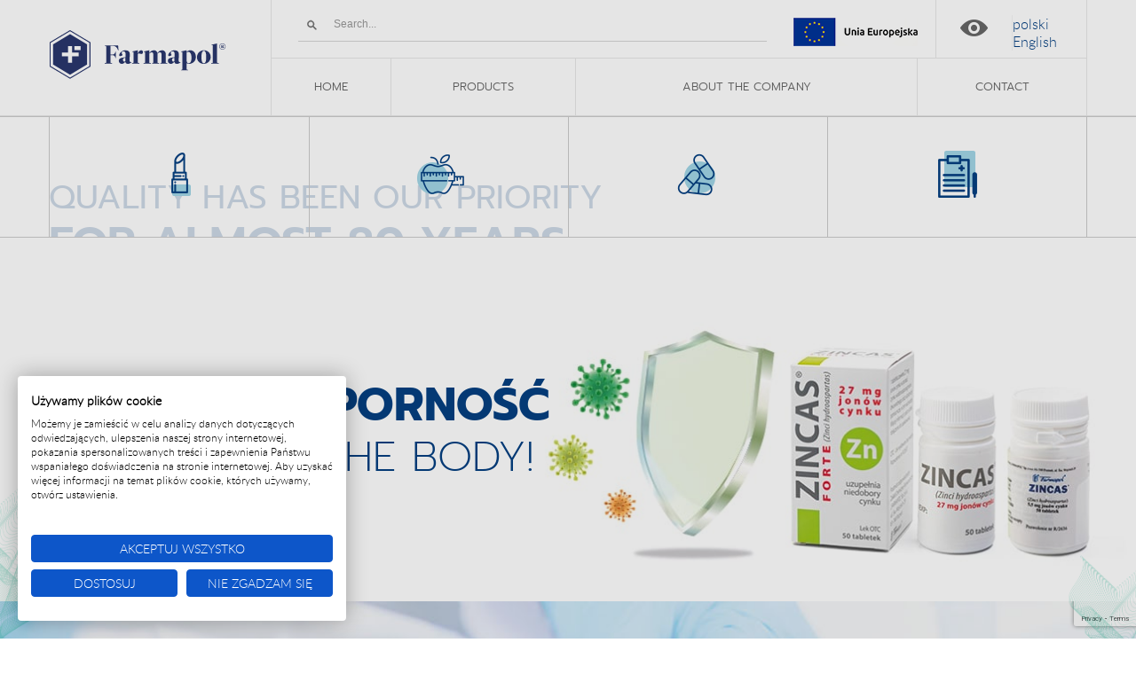

--- FILE ---
content_type: text/html; charset=UTF-8
request_url: https://farmapol.pl/en/
body_size: 10236
content:
<!DOCTYPE html>
<html lang="en-US">
<head>
<meta content="Dominik Sobel" name="author">
<meta charset="UTF-8">
<meta name="viewport" content="width=device-width, initial-scale=1, maximum-scale=1">
<meta name="google-site-verification" content="4g8Nx1S1T24v-yxOoye7PRx9n-INxucIlY-VzEGsdms" />
<title>FARMAPOL Sp. z o.o. - leki, suplementy diety, kosmetyki</title>
<link rel="profile" href="https://gmpg.org/xfn/11">
<link rel="stylesheet" href="https://farmapol.pl/wp-content/themes/farmapol_nowy/style.css?v=20-04-2024" type="text/css" media="screen">
<link rel="shortcut icon" href="https://farmapol.pl/wp-content/themes/farmapol_nowy/favicon.ico">
<meta name='robots' content='index, follow, max-image-preview:large, max-snippet:-1, max-video-preview:-1' />
	<style>img:is([sizes="auto" i], [sizes^="auto," i]) { contain-intrinsic-size: 3000px 1500px }</style>
	
	<!-- This site is optimized with the Yoast SEO plugin v26.8 - https://yoast.com/product/yoast-seo-wordpress/ -->
	<meta name="description" content="leki, suplementy diety, kosmetyki" />
	<link rel="canonical" href="https://farmapol.pl/en/" />
	<meta property="og:locale" content="en_US" />
	<meta property="og:type" content="website" />
	<meta property="og:title" content="FARMAPOL Sp. z o.o. - leki, suplementy diety, kosmetyki" />
	<meta property="og:description" content="leki, suplementy diety, kosmetyki" />
	<meta property="og:url" content="https://farmapol.pl/" />
	<meta property="og:site_name" content="FARMAPOL Sp. z o.o." />
	<meta name="twitter:card" content="summary_large_image" />
	<script type="application/ld+json" class="yoast-schema-graph">{"@context":"https://schema.org","@graph":[{"@type":"CollectionPage","@id":"https://farmapol.pl/","url":"https://farmapol.pl/","name":"FARMAPOL Sp. z o.o. - leki, suplementy diety, kosmetyki","isPartOf":{"@id":"https://farmapol.pl/en/#website"},"description":"leki, suplementy diety, kosmetyki","breadcrumb":{"@id":"https://farmapol.pl/#breadcrumb"},"inLanguage":"en-US"},{"@type":"BreadcrumbList","@id":"https://farmapol.pl/#breadcrumb","itemListElement":[]},{"@type":"WebSite","@id":"https://farmapol.pl/en/#website","url":"https://farmapol.pl/en/","name":"FARMAPOL Sp. z o.o.","description":"leki, suplementy diety, kosmetyki","potentialAction":[{"@type":"SearchAction","target":{"@type":"EntryPoint","urlTemplate":"https://farmapol.pl/en/?s={search_term_string}"},"query-input":{"@type":"PropertyValueSpecification","valueRequired":true,"valueName":"search_term_string"}}],"inLanguage":"en-US"}]}</script>
	<!-- / Yoast SEO plugin. -->


<script type="text/javascript">
/* <![CDATA[ */
window._wpemojiSettings = {"baseUrl":"https:\/\/s.w.org\/images\/core\/emoji\/16.0.1\/72x72\/","ext":".png","svgUrl":"https:\/\/s.w.org\/images\/core\/emoji\/16.0.1\/svg\/","svgExt":".svg","source":{"concatemoji":"https:\/\/farmapol.pl\/wp-includes\/js\/wp-emoji-release.min.js?ver=6.8.3"}};
/*! This file is auto-generated */
!function(s,n){var o,i,e;function c(e){try{var t={supportTests:e,timestamp:(new Date).valueOf()};sessionStorage.setItem(o,JSON.stringify(t))}catch(e){}}function p(e,t,n){e.clearRect(0,0,e.canvas.width,e.canvas.height),e.fillText(t,0,0);var t=new Uint32Array(e.getImageData(0,0,e.canvas.width,e.canvas.height).data),a=(e.clearRect(0,0,e.canvas.width,e.canvas.height),e.fillText(n,0,0),new Uint32Array(e.getImageData(0,0,e.canvas.width,e.canvas.height).data));return t.every(function(e,t){return e===a[t]})}function u(e,t){e.clearRect(0,0,e.canvas.width,e.canvas.height),e.fillText(t,0,0);for(var n=e.getImageData(16,16,1,1),a=0;a<n.data.length;a++)if(0!==n.data[a])return!1;return!0}function f(e,t,n,a){switch(t){case"flag":return n(e,"\ud83c\udff3\ufe0f\u200d\u26a7\ufe0f","\ud83c\udff3\ufe0f\u200b\u26a7\ufe0f")?!1:!n(e,"\ud83c\udde8\ud83c\uddf6","\ud83c\udde8\u200b\ud83c\uddf6")&&!n(e,"\ud83c\udff4\udb40\udc67\udb40\udc62\udb40\udc65\udb40\udc6e\udb40\udc67\udb40\udc7f","\ud83c\udff4\u200b\udb40\udc67\u200b\udb40\udc62\u200b\udb40\udc65\u200b\udb40\udc6e\u200b\udb40\udc67\u200b\udb40\udc7f");case"emoji":return!a(e,"\ud83e\udedf")}return!1}function g(e,t,n,a){var r="undefined"!=typeof WorkerGlobalScope&&self instanceof WorkerGlobalScope?new OffscreenCanvas(300,150):s.createElement("canvas"),o=r.getContext("2d",{willReadFrequently:!0}),i=(o.textBaseline="top",o.font="600 32px Arial",{});return e.forEach(function(e){i[e]=t(o,e,n,a)}),i}function t(e){var t=s.createElement("script");t.src=e,t.defer=!0,s.head.appendChild(t)}"undefined"!=typeof Promise&&(o="wpEmojiSettingsSupports",i=["flag","emoji"],n.supports={everything:!0,everythingExceptFlag:!0},e=new Promise(function(e){s.addEventListener("DOMContentLoaded",e,{once:!0})}),new Promise(function(t){var n=function(){try{var e=JSON.parse(sessionStorage.getItem(o));if("object"==typeof e&&"number"==typeof e.timestamp&&(new Date).valueOf()<e.timestamp+604800&&"object"==typeof e.supportTests)return e.supportTests}catch(e){}return null}();if(!n){if("undefined"!=typeof Worker&&"undefined"!=typeof OffscreenCanvas&&"undefined"!=typeof URL&&URL.createObjectURL&&"undefined"!=typeof Blob)try{var e="postMessage("+g.toString()+"("+[JSON.stringify(i),f.toString(),p.toString(),u.toString()].join(",")+"));",a=new Blob([e],{type:"text/javascript"}),r=new Worker(URL.createObjectURL(a),{name:"wpTestEmojiSupports"});return void(r.onmessage=function(e){c(n=e.data),r.terminate(),t(n)})}catch(e){}c(n=g(i,f,p,u))}t(n)}).then(function(e){for(var t in e)n.supports[t]=e[t],n.supports.everything=n.supports.everything&&n.supports[t],"flag"!==t&&(n.supports.everythingExceptFlag=n.supports.everythingExceptFlag&&n.supports[t]);n.supports.everythingExceptFlag=n.supports.everythingExceptFlag&&!n.supports.flag,n.DOMReady=!1,n.readyCallback=function(){n.DOMReady=!0}}).then(function(){return e}).then(function(){var e;n.supports.everything||(n.readyCallback(),(e=n.source||{}).concatemoji?t(e.concatemoji):e.wpemoji&&e.twemoji&&(t(e.twemoji),t(e.wpemoji)))}))}((window,document),window._wpemojiSettings);
/* ]]> */
</script>
<style id='wp-emoji-styles-inline-css' type='text/css'>

	img.wp-smiley, img.emoji {
		display: inline !important;
		border: none !important;
		box-shadow: none !important;
		height: 1em !important;
		width: 1em !important;
		margin: 0 0.07em !important;
		vertical-align: -0.1em !important;
		background: none !important;
		padding: 0 !important;
	}
</style>
<link rel='stylesheet' id='wp-block-library-css' href='https://farmapol.pl/wp-includes/css/dist/block-library/style.min.css?ver=6.8.3' type='text/css' media='all' />
<style id='classic-theme-styles-inline-css' type='text/css'>
/*! This file is auto-generated */
.wp-block-button__link{color:#fff;background-color:#32373c;border-radius:9999px;box-shadow:none;text-decoration:none;padding:calc(.667em + 2px) calc(1.333em + 2px);font-size:1.125em}.wp-block-file__button{background:#32373c;color:#fff;text-decoration:none}
</style>
<style id='global-styles-inline-css' type='text/css'>
:root{--wp--preset--aspect-ratio--square: 1;--wp--preset--aspect-ratio--4-3: 4/3;--wp--preset--aspect-ratio--3-4: 3/4;--wp--preset--aspect-ratio--3-2: 3/2;--wp--preset--aspect-ratio--2-3: 2/3;--wp--preset--aspect-ratio--16-9: 16/9;--wp--preset--aspect-ratio--9-16: 9/16;--wp--preset--color--black: #000000;--wp--preset--color--cyan-bluish-gray: #abb8c3;--wp--preset--color--white: #ffffff;--wp--preset--color--pale-pink: #f78da7;--wp--preset--color--vivid-red: #cf2e2e;--wp--preset--color--luminous-vivid-orange: #ff6900;--wp--preset--color--luminous-vivid-amber: #fcb900;--wp--preset--color--light-green-cyan: #7bdcb5;--wp--preset--color--vivid-green-cyan: #00d084;--wp--preset--color--pale-cyan-blue: #8ed1fc;--wp--preset--color--vivid-cyan-blue: #0693e3;--wp--preset--color--vivid-purple: #9b51e0;--wp--preset--gradient--vivid-cyan-blue-to-vivid-purple: linear-gradient(135deg,rgba(6,147,227,1) 0%,rgb(155,81,224) 100%);--wp--preset--gradient--light-green-cyan-to-vivid-green-cyan: linear-gradient(135deg,rgb(122,220,180) 0%,rgb(0,208,130) 100%);--wp--preset--gradient--luminous-vivid-amber-to-luminous-vivid-orange: linear-gradient(135deg,rgba(252,185,0,1) 0%,rgba(255,105,0,1) 100%);--wp--preset--gradient--luminous-vivid-orange-to-vivid-red: linear-gradient(135deg,rgba(255,105,0,1) 0%,rgb(207,46,46) 100%);--wp--preset--gradient--very-light-gray-to-cyan-bluish-gray: linear-gradient(135deg,rgb(238,238,238) 0%,rgb(169,184,195) 100%);--wp--preset--gradient--cool-to-warm-spectrum: linear-gradient(135deg,rgb(74,234,220) 0%,rgb(151,120,209) 20%,rgb(207,42,186) 40%,rgb(238,44,130) 60%,rgb(251,105,98) 80%,rgb(254,248,76) 100%);--wp--preset--gradient--blush-light-purple: linear-gradient(135deg,rgb(255,206,236) 0%,rgb(152,150,240) 100%);--wp--preset--gradient--blush-bordeaux: linear-gradient(135deg,rgb(254,205,165) 0%,rgb(254,45,45) 50%,rgb(107,0,62) 100%);--wp--preset--gradient--luminous-dusk: linear-gradient(135deg,rgb(255,203,112) 0%,rgb(199,81,192) 50%,rgb(65,88,208) 100%);--wp--preset--gradient--pale-ocean: linear-gradient(135deg,rgb(255,245,203) 0%,rgb(182,227,212) 50%,rgb(51,167,181) 100%);--wp--preset--gradient--electric-grass: linear-gradient(135deg,rgb(202,248,128) 0%,rgb(113,206,126) 100%);--wp--preset--gradient--midnight: linear-gradient(135deg,rgb(2,3,129) 0%,rgb(40,116,252) 100%);--wp--preset--font-size--small: 13px;--wp--preset--font-size--medium: 20px;--wp--preset--font-size--large: 36px;--wp--preset--font-size--x-large: 42px;--wp--preset--spacing--20: 0.44rem;--wp--preset--spacing--30: 0.67rem;--wp--preset--spacing--40: 1rem;--wp--preset--spacing--50: 1.5rem;--wp--preset--spacing--60: 2.25rem;--wp--preset--spacing--70: 3.38rem;--wp--preset--spacing--80: 5.06rem;--wp--preset--shadow--natural: 6px 6px 9px rgba(0, 0, 0, 0.2);--wp--preset--shadow--deep: 12px 12px 50px rgba(0, 0, 0, 0.4);--wp--preset--shadow--sharp: 6px 6px 0px rgba(0, 0, 0, 0.2);--wp--preset--shadow--outlined: 6px 6px 0px -3px rgba(255, 255, 255, 1), 6px 6px rgba(0, 0, 0, 1);--wp--preset--shadow--crisp: 6px 6px 0px rgba(0, 0, 0, 1);}:where(.is-layout-flex){gap: 0.5em;}:where(.is-layout-grid){gap: 0.5em;}body .is-layout-flex{display: flex;}.is-layout-flex{flex-wrap: wrap;align-items: center;}.is-layout-flex > :is(*, div){margin: 0;}body .is-layout-grid{display: grid;}.is-layout-grid > :is(*, div){margin: 0;}:where(.wp-block-columns.is-layout-flex){gap: 2em;}:where(.wp-block-columns.is-layout-grid){gap: 2em;}:where(.wp-block-post-template.is-layout-flex){gap: 1.25em;}:where(.wp-block-post-template.is-layout-grid){gap: 1.25em;}.has-black-color{color: var(--wp--preset--color--black) !important;}.has-cyan-bluish-gray-color{color: var(--wp--preset--color--cyan-bluish-gray) !important;}.has-white-color{color: var(--wp--preset--color--white) !important;}.has-pale-pink-color{color: var(--wp--preset--color--pale-pink) !important;}.has-vivid-red-color{color: var(--wp--preset--color--vivid-red) !important;}.has-luminous-vivid-orange-color{color: var(--wp--preset--color--luminous-vivid-orange) !important;}.has-luminous-vivid-amber-color{color: var(--wp--preset--color--luminous-vivid-amber) !important;}.has-light-green-cyan-color{color: var(--wp--preset--color--light-green-cyan) !important;}.has-vivid-green-cyan-color{color: var(--wp--preset--color--vivid-green-cyan) !important;}.has-pale-cyan-blue-color{color: var(--wp--preset--color--pale-cyan-blue) !important;}.has-vivid-cyan-blue-color{color: var(--wp--preset--color--vivid-cyan-blue) !important;}.has-vivid-purple-color{color: var(--wp--preset--color--vivid-purple) !important;}.has-black-background-color{background-color: var(--wp--preset--color--black) !important;}.has-cyan-bluish-gray-background-color{background-color: var(--wp--preset--color--cyan-bluish-gray) !important;}.has-white-background-color{background-color: var(--wp--preset--color--white) !important;}.has-pale-pink-background-color{background-color: var(--wp--preset--color--pale-pink) !important;}.has-vivid-red-background-color{background-color: var(--wp--preset--color--vivid-red) !important;}.has-luminous-vivid-orange-background-color{background-color: var(--wp--preset--color--luminous-vivid-orange) !important;}.has-luminous-vivid-amber-background-color{background-color: var(--wp--preset--color--luminous-vivid-amber) !important;}.has-light-green-cyan-background-color{background-color: var(--wp--preset--color--light-green-cyan) !important;}.has-vivid-green-cyan-background-color{background-color: var(--wp--preset--color--vivid-green-cyan) !important;}.has-pale-cyan-blue-background-color{background-color: var(--wp--preset--color--pale-cyan-blue) !important;}.has-vivid-cyan-blue-background-color{background-color: var(--wp--preset--color--vivid-cyan-blue) !important;}.has-vivid-purple-background-color{background-color: var(--wp--preset--color--vivid-purple) !important;}.has-black-border-color{border-color: var(--wp--preset--color--black) !important;}.has-cyan-bluish-gray-border-color{border-color: var(--wp--preset--color--cyan-bluish-gray) !important;}.has-white-border-color{border-color: var(--wp--preset--color--white) !important;}.has-pale-pink-border-color{border-color: var(--wp--preset--color--pale-pink) !important;}.has-vivid-red-border-color{border-color: var(--wp--preset--color--vivid-red) !important;}.has-luminous-vivid-orange-border-color{border-color: var(--wp--preset--color--luminous-vivid-orange) !important;}.has-luminous-vivid-amber-border-color{border-color: var(--wp--preset--color--luminous-vivid-amber) !important;}.has-light-green-cyan-border-color{border-color: var(--wp--preset--color--light-green-cyan) !important;}.has-vivid-green-cyan-border-color{border-color: var(--wp--preset--color--vivid-green-cyan) !important;}.has-pale-cyan-blue-border-color{border-color: var(--wp--preset--color--pale-cyan-blue) !important;}.has-vivid-cyan-blue-border-color{border-color: var(--wp--preset--color--vivid-cyan-blue) !important;}.has-vivid-purple-border-color{border-color: var(--wp--preset--color--vivid-purple) !important;}.has-vivid-cyan-blue-to-vivid-purple-gradient-background{background: var(--wp--preset--gradient--vivid-cyan-blue-to-vivid-purple) !important;}.has-light-green-cyan-to-vivid-green-cyan-gradient-background{background: var(--wp--preset--gradient--light-green-cyan-to-vivid-green-cyan) !important;}.has-luminous-vivid-amber-to-luminous-vivid-orange-gradient-background{background: var(--wp--preset--gradient--luminous-vivid-amber-to-luminous-vivid-orange) !important;}.has-luminous-vivid-orange-to-vivid-red-gradient-background{background: var(--wp--preset--gradient--luminous-vivid-orange-to-vivid-red) !important;}.has-very-light-gray-to-cyan-bluish-gray-gradient-background{background: var(--wp--preset--gradient--very-light-gray-to-cyan-bluish-gray) !important;}.has-cool-to-warm-spectrum-gradient-background{background: var(--wp--preset--gradient--cool-to-warm-spectrum) !important;}.has-blush-light-purple-gradient-background{background: var(--wp--preset--gradient--blush-light-purple) !important;}.has-blush-bordeaux-gradient-background{background: var(--wp--preset--gradient--blush-bordeaux) !important;}.has-luminous-dusk-gradient-background{background: var(--wp--preset--gradient--luminous-dusk) !important;}.has-pale-ocean-gradient-background{background: var(--wp--preset--gradient--pale-ocean) !important;}.has-electric-grass-gradient-background{background: var(--wp--preset--gradient--electric-grass) !important;}.has-midnight-gradient-background{background: var(--wp--preset--gradient--midnight) !important;}.has-small-font-size{font-size: var(--wp--preset--font-size--small) !important;}.has-medium-font-size{font-size: var(--wp--preset--font-size--medium) !important;}.has-large-font-size{font-size: var(--wp--preset--font-size--large) !important;}.has-x-large-font-size{font-size: var(--wp--preset--font-size--x-large) !important;}
:where(.wp-block-post-template.is-layout-flex){gap: 1.25em;}:where(.wp-block-post-template.is-layout-grid){gap: 1.25em;}
:where(.wp-block-columns.is-layout-flex){gap: 2em;}:where(.wp-block-columns.is-layout-grid){gap: 2em;}
:root :where(.wp-block-pullquote){font-size: 1.5em;line-height: 1.6;}
</style>
<link rel='stylesheet' id='contact-form-7-css' href='https://farmapol.pl/wp-content/plugins/contact-form-7/includes/css/styles.css?ver=6.1.4' type='text/css' media='all' />
<link rel='stylesheet' id='wpml-menu-item-0-css' href='https://farmapol.pl/wp-content/plugins/sitepress-multilingual-cms/templates/language-switchers/menu-item/style.min.css?ver=1' type='text/css' media='all' />
<script type="text/javascript" src="https://farmapol.pl/wp-content/themes/farmapol_nowy/js/lib/jquery.js" id="jquery-js"></script>
<script type="text/javascript" src="https://farmapol.pl/wp-content/themes/farmapol_nowy/js/scripts.js?ver=1.0.1" id="scripts-js"></script>
<link rel="https://api.w.org/" href="https://farmapol.pl/en/wp-json/" /><meta name="generator" content="WPML ver:4.8.4 stt:1,41;" />
<!--[if IE]>
<script src="https://html5shiv.googlecode.com/svn/trunk/html5.js"></script>
<![endif]-->
  <!-- Google Tag Manager -->
  <script>(function(w,d,s,l,i){w[l]=w[l]||[];w[l].push({'gtm.start':
  new Date().getTime(),event:'gtm.js'});var f=d.getElementsByTagName(s)[0],
  j=d.createElement(s),dl=l!='dataLayer'?'&l='+l:'';j.async=true;j.src=
  'https://www.googletagmanager.com/gtm.js?id='+i+dl;f.parentNode.insertBefore(j,f);
  })(window,document,'script','dataLayer','GTM-NN8MDL3W');</script>
  <!-- End Google Tag Manager -->
	<meta name="google-site-verification" content="08LHJxYGDv7cM6rYZeQczDsAbwIj11moWnnYeK-xUKo" />
</head><body data-rsssl=1 id="home" class="home blog wp-theme-farmapol_nowy" style="padding-top: 130px;">
<!-- Google Tag Manager (noscript) -->
<noscript><iframe src="https://www.googletagmanager.com/ns.html?id=GTM-NN8MDL3W"
height="0" width="0" style="display:none;visibility:hidden"></iframe></noscript>
<!-- End Google Tag Manager (noscript) -->
<div id="mobile-menu"></div>
<nav class="main bg_color">
  <div class="wrapper">
	  <div class="logo">
	      <a href="https://farmapol.pl/en/" title="FARMAPOL Sp. z o.o. - leki, suplementy diety, kosmetyki">
	      <h1>	        <img src="https://farmapol.pl/wp-content/themes/farmapol_nowy/img/logo-farmapol.svg" alt="FARMAPOL Sp. z o.o. - leki, suplementy diety, kosmetyki">
	      </h1>	      </a>
	      <a href="/fundusze-unijne/" title="Fundusze unijne" class="ue">
	      	<img src="https://farmapol.pl/wp-content/themes/farmapol_nowy/img/logo-ue-top.png" alt="Unia Europejska">
	      </a>
	  </div>
	  <div class="right">
	  	<div class="line">
	  		<div class="search">
               <a href="#" title="Rozwiń wyszukiwarkę" id="search-link">Rozwiń wyszukiwarkę</a>
		  	  <a class="menu-link" href="#mobile-menu" rel="nofollow"><span></span></a>
		      <form id="searchform" method="get" action="/index.php">
		        <input type="text" name="s" id="s" placeholder="Search...">
		        <button type="submit"> </button>
		      </form>
		      <a href="/fundusze-unijne/" title="Fundusze unijne" class="ue">
		      	<img src="https://farmapol.pl/wp-content/themes/farmapol_nowy/img/logo-ue-top.png" alt="Unia Europejska">
		      </a>
	  		</div>
	  		<div class="options">
	  		  <div>
	  		  	<div id="look">
                  <a href="#mobile-menu" target="_blank" title="High contrast" class="eye">High contrast</a>
	  		  	</div>
			    <div class="menu-language-en-container"><ul id="menu-language-en" class="menu"><li id="menu-item-wpml-ls-8-pl" class="menu-item wpml-ls-slot-8 wpml-ls-item wpml-ls-item-pl wpml-ls-menu-item wpml-ls-first-item menu-item-type-wpml_ls_menu_item menu-item-object-wpml_ls_menu_item menu-item-wpml-ls-8-pl"><a href="https://farmapol.pl/" title="Switch to polski" aria-label="Switch to polski" role="menuitem"><span><span class="wpml-ls-native" lang="pl">polski</span></span></a></li>
<li id="menu-item-wpml-ls-8-en" class="menu-item wpml-ls-slot-8 wpml-ls-item wpml-ls-item-en wpml-ls-current-language wpml-ls-menu-item wpml-ls-last-item menu-item-type-wpml_ls_menu_item menu-item-object-wpml_ls_menu_item menu-item-wpml-ls-8-en"><a href="https://farmapol.pl/en/" role="menuitem"><span><span class="wpml-ls-native" lang="en">English</span></span></a></li>
</ul></div>			  </div>
	  		</div>
	  	</div>
	  	<div class="line relative">
          <div id="look_menu">
            <div class="table"><div><div>
              <div class="inline">
                <strong>Font size:</strong>
                <ul>
                  <li id="look-1"><a href="#" rel="nofollow">A</a></li>
                  <li id="look-2"><a href="#" rel="nofollow">A+</a></li>
                  <li id="look-3"><a href="#" rel="nofollow">A++</a></li>
                </ul>
                <strong>High contrast:</strong>
                <ul>
                  <li><a id="white" rel="nofollow" href="#">A</a></li>
                  <li><a id="black-white" rel="nofollow" href="#">A</a></li>
                  <li><a id="black-yellow" rel="nofollow" href="#">A</a></li>
                  <li><a id="yellow-black" rel="nofollow" href="#">A</a></li>
                </ul>
              </div>
            </div></div></div>
          </div>
		  <div class="main-menu">
			  <div class="menu-navigation-en-container"><ul id="menu-navigation-en" class="menu"><li id="menu-item-1394" class="menu-item menu-item-type-custom menu-item-object-custom current-menu-item menu-item-1394"><a href="/en/" aria-current="page"><span>Home</span></a></li>
<li id="menu-item-1395" class="menu-item menu-item-type-post_type_archive menu-item-object-produkty menu-item-1395"><a href="https://farmapol.pl/en/products/"><span>Products</span></a></li>
<li id="menu-item-1396" class="menu-item menu-item-type-post_type menu-item-object-page menu-item-1396"><a href="https://farmapol.pl/en/o-firmie/"><span>About the Company</span></a></li>
<li id="menu-item-1404" class="menu-item menu-item-type-post_type menu-item-object-page menu-item-1404"><a href="https://farmapol.pl/en/kontakt/"><span>Contact</span></a></li>
</ul></div>	  	
		  </div>
	  	</div>
	  </div>
  </div>
</nav>  	 
<div id="slider_box">
<div id="slider">	
	        <div class="item apla" style="background-image: url('https://farmapol.pl/wp-content/uploads/2022/12/WWW-FARMAPOL-banner-2-big-v2-1-1920x1080.jpg');  background-position: center center; background-size: auto 100%;">
            	<div class="table">
	      	<div>
	        <div class="title" style="vertical-align:bottom; text-align: left;">
		        <div class="wrapper">
		            <h2>
		            <span>
									                <span style="
			                font-size: 60%; color: #043f81;  font-family: prompt-regular;">QUALITY HAS BEEN OUR PRIORITY</span>
			                			                <span style="
			                font-size: 80%; color: #043f81;  font-family: prompt-semibold;">FOR ALMOST 80 YEARS</span>
			                			                <span style="
			                font-size: 100%; color: #940143;  font-family: prompt-semibold;">FAIR PLAY COMPANY 2021</span>
			                  
			        				        </span>
		            </h2> 
		            
			        			        <p><a href="https://farmapol.pl/fair-play/" class="btn" title=""></a></p>
			        
		        </div>            
	    	</div>
	        </div>
        </div>
      </div> 
      </div>
</div>
<div id="kategorie" class="box">
	<div class="box_content">
		<div class="wrapper"> 
		  <div class="table">
		  <div>
		       
		        <a href="#aktywna_kategoria" class="col kategoria odd" id="cosmetics" data-category="39">
		        <article>
					<header>
					  <span>
		                <h3 class="col_043f81">Cosmetics</h3>
		              </span>
		            </header>
						
		            <div class="img">
		              <div>
		              	<div>
						  <img src="https://farmapol.pl/wp-content/uploads/2020/09/kosmetyki1.png" alt="Cosmetics">		              		
		              	</div>
		              </div>
		            </div>
										<div class="text col_666">
											</div>
		        </article> 
		        </a> 
		       
		        <a href="#aktywna_kategoria" class="col kategoria" id="dietary-supplements" data-category="40">
		        <article>
					<header>
					  <span>
		                <h3 class="col_043f81">Dietary supplements</h3>
		              </span>
		            </header>
						
		            <div class="img">
		              <div>
		              	<div>
						  <img src="https://farmapol.pl/wp-content/uploads/2020/09/suplement-diety1.png" alt="Dietary supplements">		              		
		              	</div>
		              </div>
		            </div>
										<div class="text col_666">
											</div>
		        </article> 
		        </a> 
		      <div class="empty"></div> 
		        <a href="#aktywna_kategoria" class="col kategoria odd" id="over-the-counter-medicines" data-category="37">
		        <article>
					<header>
					  <span>
		                <h3 class="col_043f81">Over-the-counter medicines</h3>
		              </span>
		            </header>
						
		            <div class="img">
		              <div>
		              	<div>
						  <img src="https://farmapol.pl/wp-content/uploads/2020/09/leki-bez-recepty1.png" alt="Over-the-counter medicines">		              		
		              	</div>
		              </div>
		            </div>
										<div class="text col_666">
											</div>
		        </article> 
		        </a> 
		       
		        <a href="#aktywna_kategoria" class="col kategoria" id="prescription-medicines" data-category="38">
		        <article>
					<header>
					  <span>
		                <h3 class="col_043f81">Prescription medicines</h3>
		              </span>
		            </header>
						
		            <div class="img">
		              <div>
		              	<div>
						  <img src="https://farmapol.pl/wp-content/uploads/2020/09/leki-na-recepte1.png" alt="Prescription medicines">		              		
		              	</div>
		              </div>
		            </div>
										<div class="text col_666">
											</div>
		        </article> 
		        </a> 
		      		  </div>
		  </div>
		

		</div>
	</div>
</div>
<script>
	(function($) { 
		$(document).on( 'click', '#kategorie .kategoria', function( event ) {
			event.preventDefault();

		  if (location.pathname.replace(/^\//,'') == this.pathname.replace(/^\//,'') && location.hostname == this.hostname) {
			var target = $(this.hash);
			target = target.length ? target : $('[name=' + this.hash.slice(1) +']');
			if (target.length) {
			  $('html,body').animate({
				scrollTop: target.offset().top - 67
			  }, 1000);
			}
		  }
			
			$('#aktywna_kategoria').addClass('active');
			$tytul_aktywny = $(this).find('h3').text();
			$nr_tax = $(this).attr('data-category');
			$.ajax({
				url: 'https://farmapol.pl/wp-admin/admin-ajax.php',
				type: 'post',
				data: {
					'action': 'load_products',
					'tytul': $tytul_aktywny,
					'nr_tax' : $nr_tax
				},
				beforeSend: function() {
					$('#aktywna_kategoria').html( '<div class="box_header"><div class="wrapper"><h2 class="col_043f81">'+$tytul_aktywny+'</h2></div></div><div class="box_content"><div class="load"></div></div>');
				},
				success: function( html ) { 
					$('#aktywna_kategoria').html( html );
				}
			});
		})
	})(jQuery);	
</script>
<div id="aktywna_kategoria" class="box"></div>
  	 
<div id="banner_box">
<div class="bxslider" id="banner">	 	
	        <div class="item" style="background-image: url('https://farmapol.pl/wp-content/uploads/2020/08/covid-19-RED.png');  background-position: center center; background-size: auto 100%;">
	        	<div class="table">
	      	<div>
	        <div class="title" style="vertical-align: bottom;text-align: left;">
		        <div class="wrapper">
		            <h2 class="padding-right">
		            <span>

									                <span style="
			                font-size: 100%; color: #043f81;  font-family: prompt-bold;">COVID</span>
			                			                <span style="
			                font-size: 90%; color: #043f81;  font-family: prompt-medium;">- WE'RE SAYING NO!</span>
			                  
			        	
			        </span>
		            </h2> 
		            
			        			        <p><a href="https://farmapol.pl/covid-mowimy-stanowczo-nie/" class="btn col_043f81" title="Read more">Read more</a></p>
			        		        </div>            
	            	    	</div>
	        </div>
        </div>
       
      </div>
            <div class="item" style="background-image: url('https://farmapol.pl/wp-content/uploads/2020/04/maseczka-Tisane-04.2020_4-min.png');  background-position: center center; background-size: auto 100%;">
	        	<div class="table">
	      	<div>
	        <div class="title" style="vertical-align: bottom;text-align: left;">
		        <div class="wrapper">
		            <h2 class="padding-right">
		            <span>

									                <span style="
			                font-size: 100%; color: #043f81;  font-family: prompt-bold;">TISANE IN A TUBE</span>
			                			                <span style="
			                font-size: 90%; color: #043f81;  font-family: prompt-extralight;">EASE OF USE<br>DURING HARD TIMES</span>
			                  
			        	
			        </span>
		            </h2> 
		            
			        			        <p><a href="https://farmapol.pl/en/produkty/tisane-classic-tubka/" class="btn col_043f81" title="See product">See product</a></p>
			        		        </div>            
	            	    	</div>
	        </div>
        </div>
       
      </div>
            <div class="item" style="background-image: url('https://farmapol.pl/wp-content/uploads/2018/02/balsam-do-ust.jpg');  background-position: center center; background-size: auto 100%;">
	        	<div class="table">
	      	<div>
	        <div class="title" style="vertical-align: bottom;text-align: left;">
		        <div class="wrapper">
		            <h2 class="padding-right">
		            <span>

									                <span style="
			                font-size: 100%; color: #043f81;  font-family: prompt-bold;">TISANE LIP BALM</span>
			                			                <span style="
			                font-size: 90%; color: #043f81;  font-family: prompt-extralight;">ON EVERYONE’S LIPS</span>
			                  
			        	
			        </span>
		            </h2> 
		            
			        			        <p><a href="https://farmapol.pl/en/produkty/tisane-classic-sloik/" class="btn col_043f81" title="See product">See product</a></p>
			        		        </div>            
	            	            <div class="img" style="background-image: url('https://farmapol.pl/wp-content/uploads/2021/08/produk-balsam-do-ust2.png'); background-position: right center"></div>
	            	    	</div>
	        </div>
        </div>
       
      </div>
            <div class="item" style="background-image: url('https://farmapol.pl/wp-content/uploads/2021/08/pregnant-775036_1920-bl-1920x1080_2.jpg');  background-position: center center; background-size: auto 100%;">
	        	<div class="table">
	      	<div>
	        <div class="title" style="vertical-align: bottom;text-align: left;">
		        <div class="wrapper">
		            <h2 class="padding-right">
		            <span>

									                <span style="
			                font-size: 100%; color: #043f81;  font-family: prompt-bold;">ASMAG<sup>®</sup></span>
			                			                <span style="
			                font-size: 90%; color: #043f81;  font-family: prompt-regular;">A SOURCE OF EASILY ABSORBABLE MAGNESIUM</span>
			                  
			        	
			        </span>
		            </h2> 
		            
			        			        <p><a href="https://farmapol.pl/produkty/asmag-b/" class="btn col_043f81" title="See product">See product</a></p>
			        		        </div>            
	            	            <div class="img" style="background-image: url('https://farmapol.pl/wp-content/uploads/2018/06/asmag_201905-460x332.png'); background-position: right center"></div>
	            	    	</div>
	        </div>
        </div>
       
      </div>
            <div class="item" style="background-image: url('https://farmapol.pl/wp-content/uploads/2021/08/Klarin_Slajder4A.jpg');  background-position: center center; background-size: auto 100%;">
	        	<div class="table">
	      	<div>
	        <div class="title" style="vertical-align: bottom;text-align: left;">
		        <div class="wrapper">
		            <h2 class="padding-right">
		            <span>

									                <span style="
			                font-size: 100%; color: #043f81;  font-family: prompt-bold;">KLARIN<sup>®</sup></span>
			                			                <span style="
			                font-size: 90%; color: #043f81;  font-family: prompt-extralight;">DIETARY SUPPLEMENTS TO ENHANCE YOUR EYESIGHT</span>
			                  
			        	
			        </span>
		            </h2> 
		            
			        			        <p><a href="https://farmapol.pl/en/produkty-marka/klarin/" class="btn col_043f81" title="See product">See product</a></p>
			        		        </div>            
	            	            <div class="img" style="background-image: url('https://farmapol.pl/wp-content/uploads/2018/02/klarin_201905_2-460x332.png'); background-position: right center"></div>
	            	    	</div>
	        </div>
        </div>
       
      </div>
            <div class="item" style="background-image: url('https://farmapol.pl/wp-content/uploads/2021/08/Farmapol_Zincas_baner_glowna_nowy3.jpg');  background-position: center center; background-size: auto 100%;">
	        	<div class="table">
	      	<div>
	        <div class="title" style="vertical-align: bottom;text-align: left;">
		        <div class="wrapper">
		            <h2 class="padding-right">
		            <span>

									                <span style="
			                font-size: 100%; color: #043f81;  font-family: prompt-bold;">ZINCAS<sup>®</sup> ODPORNOŚĆ</span>
			                			                <span style="
			                font-size: 90%; color: #043f81;  font-family: prompt-extralight;">STRENGTHEN THE BODY!</span>
			                  
			        	
			        </span>
		            </h2> 
		            
			        			        <p><a href="https://farmapol.pl/en/produkty/zincas-odp/" class="btn col_043f81" title="See product">See product</a></p>
			        		        </div>            
	            	    	</div>
	        </div>
        </div>
       
      </div>
      </div>
</div>
<div class="box" id="produktowe">
	<div class="wrapper">
		<header class="box_header">
			<h2 class="col_043f81">Products pages</h2>
		</header>
		<div class="box_content">

	      			
			<div class="bg items-6">
			      			        <a href="http://ispagul.pl" class="table item" target="_blank" rel="nofollow">
			      		              <div>
		              	<div>
						  <img src="https://farmapol.pl/wp-content/uploads/2018/06/logo_Ispagul-160x44.png" alt="">		              		
		              	</div>
		              </div>
		            			      </a>
			      			      			        <a href="http://asmag.pl" class="table item" target="_blank" rel="nofollow">
			      		              <div>
		              	<div>
						  <img src="https://farmapol.pl/wp-content/uploads/2018/06/Asmag-Logo-160x31.png" alt="">		              		
		              	</div>
		              </div>
		            			      </a>
			      			      			        <a href="http://tisane.pl" class="table item" target="_blank" rel="nofollow">
			      		              <div>
		              	<div>
						  <img src="https://farmapol.pl/wp-content/uploads/2021/08/Tisane-Logo2A.png" alt="">		              		
		              	</div>
		              </div>
		            			      </a>
			      			      			        <a href="http://klarin.pl" class="table item" target="_blank" rel="nofollow">
			      		              <div>
		              	<div>
						  <img src="https://farmapol.pl/wp-content/uploads/2021/08/Klarin-LogoA-160x49.png" alt="">		              		
		              	</div>
		              </div>
		            			      </a>
			      			      			        <a href="http://zincas.pl" class="table item" target="_blank" rel="nofollow">
			      		              <div>
		              	<div>
						  <img src="https://farmapol.pl/wp-content/uploads/2020/11/Zincas-logo-160x34.png" alt="">		              		
		              	</div>
		              </div>
		            			      </a>
			      			      			        <a href="http://cremobaza.pl" class="table item" target="_blank" rel="nofollow">
			      		              <div>
		              	<div>
						  <img src="https://farmapol.pl/wp-content/uploads/2021/08/GRAFIKI-CREMOBAZA_LOGO_Obszar-roboczy-1-160x24.png" alt="">		              		
		              	</div>
		              </div>
		            			      </a>
			      			      			
			</div>
		</div>
	</div>
</div>
<div class="box" id="info-menu">
	<div class="wrapper">
			</div>
</div>
 
<div class="parallax_scroll"></div>
<div class="parallax_scroll2"></div>
				




<footer id="kontakt" class="main box">
  <div class="wrapper">
    <header class="box_header">
	  <h2><img src="https://farmapol.pl/wp-content/themes/farmapol_nowy/img/logo-farmapol.svg" alt="FARMAPOL Sp. z o.o. - leki, suplementy diety, kosmetyki"></h2>
    </header>
    <div class="box_content">
      <div class="line grid-4">
	      <div class="col-1">
		  	<div><p><strong>Przedsiębiorstwo Farmaceutyczne<br />
FARMAPOL Sp. z o.o.</strong><br />
ul. Święty Wojciech 29<br />
61-749 Poznań<br />
778-13-13-529</p>
<p style="padding-bottom:0;">tel. <a href="tel:(61) 852-63-53" title="tel. (61) 852-63-53">(61) 852-63-53</a><br><br>e-mail: <a href="mailto:info@farmapol.pl" title="e-mail: info@farmapol.pl">info@farmapol.pl</a><br></p><div class="menu-stopka-spolecznosciowe-ikonki-container"><ul id="menu-stopka-spolecznosciowe-ikonki" class="menu"><li id="menu-item-5431" class="fb menu-item menu-item-type-custom menu-item-object-custom menu-item-5431"><a target="_blank" rel="nofollow" href="https://www.facebook.com/modanafarmapol"><span>Facebook</span></a></li>
<li id="menu-item-5510" class="insta menu-item menu-item-type-custom menu-item-object-custom menu-item-5510"><a target="_blank" rel="nofollow" href="https://www.instagram.com/moda_na_farmapol/"><span>Instagram</span></a></li>
<li id="menu-item-5432" class="tiktok menu-item menu-item-type-custom menu-item-object-custom menu-item-5432"><a target="_blank" rel="nofollow" href="https://www.tiktok.com/@moda_na_farmapol?lang=pl-PL"><span>TikTok</span></a></li>
<li id="menu-item-5433" class="yt menu-item menu-item-type-custom menu-item-object-custom menu-item-5433"><a target="_blank" rel="nofollow" href="https://www.youtube.com/channel/UCxwpMZ8_IeLXnVVljDHj4-Q"><span>YouTube</span></a></li>
</ul></div></div><div><strong>Biuro Zarządu</strong>tel. <a href="tel:(61) 852-63-53 w. 104" title="tel. (61) 852-63-53 w. 104">(61) 852-63-53 w. 104</a><br>e-mail: <a href="mailto:sekretariat@farmapol.pl" title="e-mail: sekretariat@farmapol.pl">sekretariat@farmapol.pl</a><br></div></div><div class="col-2"><div><strong>Sprzedaż</strong>tel. <a href="tel:(61) 852-63-53 w. 115" title="tel. (61) 852-63-53 w. 115">(61) 852-63-53 w. 115</a><br>e-mail: <a href="mailto:sprzedaz@farmapol.pl" title="e-mail: sprzedaz@farmapol.pl">sprzedaz@farmapol.pl</a><br></div><div><strong>Marketing</strong>tel. <a href="tel:(61) 852-63-53 w. 143" title="tel. (61) 852-63-53 w. 143">(61) 852-63-53 w. 143</a><br>e-mail: <a href="mailto:marketing@farmapol.pl" title="e-mail: marketing@farmapol.pl">marketing@farmapol.pl</a><br></div><div><strong>Logistyka</strong>tel. <a href="tel:(61) 852-63-53 w. 118" title="tel. (61) 852-63-53 w. 118">(61) 852-63-53 w. 118</a><br>e-mail: <a href="mailto:logistyka@farmapol.pl" title="e-mail: logistyka@farmapol.pl">logistyka@farmapol.pl</a><br></div><div><strong>Reklamacje</strong>e-mail: <a href="mailto:reklamacje@farmapol.pl" title="e-mail: reklamacje@farmapol.pl">reklamacje@farmapol.pl</a><br></div><div><strong>Informacja medyczna</strong>tel. <a href="tel:(61) 852 63 53 w. 113 lub 134" title="tel. (61) 852 63 53 w. 113 lub 134">(61) 852 63 53 w. 113 lub 134</a><br>e-mail: <a href="mailto:informacja.medyczna@farmapol.pl" title="e-mail: informacja.medyczna@farmapol.pl">informacja.medyczna@farmapol.pl</a><br></div><div><strong>Kadry</strong>tel. <a href="tel:(61) 852 63 53 w. 124" title="tel. (61) 852 63 53 w. 124">(61) 852 63 53 w. 124</a><br>e-mail: <a href="mailto:kadry@farmapol.pl" title="e-mail: kadry@farmapol.pl">kadry@farmapol.pl</a><br></div><div><strong>Dział Utrzymania Ruchu</strong>tel. <a href="tel:(61) 852 63 53 w. 126" title="tel. (61) 852 63 53 w. 126">(61) 852 63 53 w. 126</a><br>e-mail: <a href="mailto:utrzymanie.ruchu@farmapol.pl" title="e-mail: utrzymanie.ruchu@farmapol.pl">utrzymanie.ruchu@farmapol.pl</a><br></div> 
		  </div>
          <div class="empty"></div>
	      <div class="col-3">
	      	<div class="title">
	      		<strong>Product categories</strong>
	      	</div>
		      <div>
		      	<ul>
					<li><a href="https://farmapol.pl/en/produkty-kategoria/cosmetics/" title="Cosmetics">Cosmetics</a></li><li><a href="https://farmapol.pl/en/produkty-kategoria/dietary-supplements/" title="Dietary supplements">Dietary supplements</a></li><li><a href="https://farmapol.pl/en/produkty-kategoria/over-the-counter-medicines/" title="Over-the-counter medicines">Over-the-counter medicines</a></li><li><a href="https://farmapol.pl/en/produkty-kategoria/prescription-medicines/" title="Prescription medicines">Prescription medicines</a></li>		      	</ul>
		      </div>
	      </div>
	      <div class="col-4">
	      	<div class="title">
	      		<strong>About us</strong>
	      	</div>
	      	<div>
			    <div class="menu-stopka-o-farmapolu-container"><ul id="menu-stopka-o-farmapolu" class="menu"><li id="menu-item-5426" class="menu-item menu-item-type-post_type menu-item-object-page menu-item-5426"><a href="https://farmapol.pl/en/o-firmie/"><span>About the Company</span></a></li>
<li id="menu-item-5427" class="menu-item menu-item-type-post_type_archive menu-item-object-produkty menu-item-5427"><a href="https://farmapol.pl/en/products/"><span>Produkty</span></a></li>
<li id="menu-item-5428" class="menu-item menu-item-type-post_type menu-item-object-page menu-item-5428"><a href="https://farmapol.pl/en/kontakt/"><span>Contact us</span></a></li>
<li id="menu-item-5429" class="menu-item menu-item-type-post_type menu-item-object-page menu-item-5429"><a href="https://farmapol.pl/en/fundusze-unijne/"><span>European Union Funds</span></a></li>
<li id="menu-item-5430" class="menu-item menu-item-type-post_type_archive menu-item-object-blog menu-item-5430"><a href="https://farmapol.pl/en/blog/"><span>Blog</span></a></li>
</ul></div>	      		
	      	</div>
	      </div>
      </div>
    </div>
  </div> 
</footer>
<footer class="author box col_666">
	<div class="wrapper">
      <div class="left">
        © FARMAPOL 2026. All Rights Reserved.      </div>
      <div class="right">
      </div>
	</div>
</footer>	  
<script type="speculationrules">
{"prefetch":[{"source":"document","where":{"and":[{"href_matches":"\/en\/*"},{"not":{"href_matches":["\/wp-*.php","\/wp-admin\/*","\/wp-content\/uploads\/*","\/wp-content\/*","\/wp-content\/plugins\/*","\/wp-content\/themes\/farmapol_nowy\/*","\/en\/*\\?(.+)"]}},{"not":{"selector_matches":"a[rel~=\"nofollow\"]"}},{"not":{"selector_matches":".no-prefetch, .no-prefetch a"}}]},"eagerness":"conservative"}]}
</script>
<script type="text/javascript" src="https://farmapol.pl/wp-includes/js/dist/hooks.min.js?ver=4d63a3d491d11ffd8ac6" id="wp-hooks-js"></script>
<script type="text/javascript" src="https://farmapol.pl/wp-includes/js/dist/i18n.min.js?ver=5e580eb46a90c2b997e6" id="wp-i18n-js"></script>
<script type="text/javascript" id="wp-i18n-js-after">
/* <![CDATA[ */
wp.i18n.setLocaleData( { 'text direction\u0004ltr': [ 'ltr' ] } );
/* ]]> */
</script>
<script type="text/javascript" src="https://farmapol.pl/wp-content/plugins/contact-form-7/includes/swv/js/index.js?ver=6.1.4" id="swv-js"></script>
<script type="text/javascript" id="contact-form-7-js-before">
/* <![CDATA[ */
var wpcf7 = {
    "api": {
        "root": "https:\/\/farmapol.pl\/en\/wp-json\/",
        "namespace": "contact-form-7\/v1"
    },
    "cached": 1
};
/* ]]> */
</script>
<script type="text/javascript" src="https://farmapol.pl/wp-content/plugins/contact-form-7/includes/js/index.js?ver=6.1.4" id="contact-form-7-js"></script>
<script type="text/javascript" src="https://www.google.com/recaptcha/api.js?render=6LebX3ojAAAAAF7-9oOM2igLk-oTKF1E-bg7CHlw&amp;ver=3.0" id="google-recaptcha-js"></script>
<script type="text/javascript" src="https://farmapol.pl/wp-includes/js/dist/vendor/wp-polyfill.min.js?ver=3.15.0" id="wp-polyfill-js"></script>
<script type="text/javascript" id="wpcf7-recaptcha-js-before">
/* <![CDATA[ */
var wpcf7_recaptcha = {
    "sitekey": "6LebX3ojAAAAAF7-9oOM2igLk-oTKF1E-bg7CHlw",
    "actions": {
        "homepage": "homepage",
        "contactform": "contactform"
    }
};
/* ]]> */
</script>
<script type="text/javascript" src="https://farmapol.pl/wp-content/plugins/contact-form-7/modules/recaptcha/index.js?ver=6.1.4" id="wpcf7-recaptcha-js"></script>
<script>
	var naglowek = $(window).height() - 131;
	var wysokosc = $(window).height() - 131;
	if(wysokosc < 300) {
		wysokosc = 300;
	} 
	$('#slider').css('height',wysokosc); 
	$('#slider_box').css('height',wysokosc)
	$( window ).resize(function() {
		var new_wysokosc = $(window).height() - 131;
		if(new_wysokosc < 300) {
			new_wysokosc = 300;
		} 
		$('#slider').css('height',new_wysokosc);
		$('#slider_box').css('height',new_wysokosc);
	});

		$('#slider.bxslider').bxSlider({
		mode: 'fade',
		captions: true,
		auto: false,
		pause: 	});

	$('#banner.bxslider').bxSlider({
		mode: 'fade',
		captions: true,
		auto: true,
		pause: 4000
	});
</script>
</body>
</html>

--- FILE ---
content_type: text/html; charset=utf-8
request_url: https://www.google.com/recaptcha/api2/anchor?ar=1&k=6LebX3ojAAAAAF7-9oOM2igLk-oTKF1E-bg7CHlw&co=aHR0cHM6Ly9mYXJtYXBvbC5wbDo0NDM.&hl=en&v=PoyoqOPhxBO7pBk68S4YbpHZ&size=invisible&anchor-ms=20000&execute-ms=30000&cb=d8us1683hz9q
body_size: 48512
content:
<!DOCTYPE HTML><html dir="ltr" lang="en"><head><meta http-equiv="Content-Type" content="text/html; charset=UTF-8">
<meta http-equiv="X-UA-Compatible" content="IE=edge">
<title>reCAPTCHA</title>
<style type="text/css">
/* cyrillic-ext */
@font-face {
  font-family: 'Roboto';
  font-style: normal;
  font-weight: 400;
  font-stretch: 100%;
  src: url(//fonts.gstatic.com/s/roboto/v48/KFO7CnqEu92Fr1ME7kSn66aGLdTylUAMa3GUBHMdazTgWw.woff2) format('woff2');
  unicode-range: U+0460-052F, U+1C80-1C8A, U+20B4, U+2DE0-2DFF, U+A640-A69F, U+FE2E-FE2F;
}
/* cyrillic */
@font-face {
  font-family: 'Roboto';
  font-style: normal;
  font-weight: 400;
  font-stretch: 100%;
  src: url(//fonts.gstatic.com/s/roboto/v48/KFO7CnqEu92Fr1ME7kSn66aGLdTylUAMa3iUBHMdazTgWw.woff2) format('woff2');
  unicode-range: U+0301, U+0400-045F, U+0490-0491, U+04B0-04B1, U+2116;
}
/* greek-ext */
@font-face {
  font-family: 'Roboto';
  font-style: normal;
  font-weight: 400;
  font-stretch: 100%;
  src: url(//fonts.gstatic.com/s/roboto/v48/KFO7CnqEu92Fr1ME7kSn66aGLdTylUAMa3CUBHMdazTgWw.woff2) format('woff2');
  unicode-range: U+1F00-1FFF;
}
/* greek */
@font-face {
  font-family: 'Roboto';
  font-style: normal;
  font-weight: 400;
  font-stretch: 100%;
  src: url(//fonts.gstatic.com/s/roboto/v48/KFO7CnqEu92Fr1ME7kSn66aGLdTylUAMa3-UBHMdazTgWw.woff2) format('woff2');
  unicode-range: U+0370-0377, U+037A-037F, U+0384-038A, U+038C, U+038E-03A1, U+03A3-03FF;
}
/* math */
@font-face {
  font-family: 'Roboto';
  font-style: normal;
  font-weight: 400;
  font-stretch: 100%;
  src: url(//fonts.gstatic.com/s/roboto/v48/KFO7CnqEu92Fr1ME7kSn66aGLdTylUAMawCUBHMdazTgWw.woff2) format('woff2');
  unicode-range: U+0302-0303, U+0305, U+0307-0308, U+0310, U+0312, U+0315, U+031A, U+0326-0327, U+032C, U+032F-0330, U+0332-0333, U+0338, U+033A, U+0346, U+034D, U+0391-03A1, U+03A3-03A9, U+03B1-03C9, U+03D1, U+03D5-03D6, U+03F0-03F1, U+03F4-03F5, U+2016-2017, U+2034-2038, U+203C, U+2040, U+2043, U+2047, U+2050, U+2057, U+205F, U+2070-2071, U+2074-208E, U+2090-209C, U+20D0-20DC, U+20E1, U+20E5-20EF, U+2100-2112, U+2114-2115, U+2117-2121, U+2123-214F, U+2190, U+2192, U+2194-21AE, U+21B0-21E5, U+21F1-21F2, U+21F4-2211, U+2213-2214, U+2216-22FF, U+2308-230B, U+2310, U+2319, U+231C-2321, U+2336-237A, U+237C, U+2395, U+239B-23B7, U+23D0, U+23DC-23E1, U+2474-2475, U+25AF, U+25B3, U+25B7, U+25BD, U+25C1, U+25CA, U+25CC, U+25FB, U+266D-266F, U+27C0-27FF, U+2900-2AFF, U+2B0E-2B11, U+2B30-2B4C, U+2BFE, U+3030, U+FF5B, U+FF5D, U+1D400-1D7FF, U+1EE00-1EEFF;
}
/* symbols */
@font-face {
  font-family: 'Roboto';
  font-style: normal;
  font-weight: 400;
  font-stretch: 100%;
  src: url(//fonts.gstatic.com/s/roboto/v48/KFO7CnqEu92Fr1ME7kSn66aGLdTylUAMaxKUBHMdazTgWw.woff2) format('woff2');
  unicode-range: U+0001-000C, U+000E-001F, U+007F-009F, U+20DD-20E0, U+20E2-20E4, U+2150-218F, U+2190, U+2192, U+2194-2199, U+21AF, U+21E6-21F0, U+21F3, U+2218-2219, U+2299, U+22C4-22C6, U+2300-243F, U+2440-244A, U+2460-24FF, U+25A0-27BF, U+2800-28FF, U+2921-2922, U+2981, U+29BF, U+29EB, U+2B00-2BFF, U+4DC0-4DFF, U+FFF9-FFFB, U+10140-1018E, U+10190-1019C, U+101A0, U+101D0-101FD, U+102E0-102FB, U+10E60-10E7E, U+1D2C0-1D2D3, U+1D2E0-1D37F, U+1F000-1F0FF, U+1F100-1F1AD, U+1F1E6-1F1FF, U+1F30D-1F30F, U+1F315, U+1F31C, U+1F31E, U+1F320-1F32C, U+1F336, U+1F378, U+1F37D, U+1F382, U+1F393-1F39F, U+1F3A7-1F3A8, U+1F3AC-1F3AF, U+1F3C2, U+1F3C4-1F3C6, U+1F3CA-1F3CE, U+1F3D4-1F3E0, U+1F3ED, U+1F3F1-1F3F3, U+1F3F5-1F3F7, U+1F408, U+1F415, U+1F41F, U+1F426, U+1F43F, U+1F441-1F442, U+1F444, U+1F446-1F449, U+1F44C-1F44E, U+1F453, U+1F46A, U+1F47D, U+1F4A3, U+1F4B0, U+1F4B3, U+1F4B9, U+1F4BB, U+1F4BF, U+1F4C8-1F4CB, U+1F4D6, U+1F4DA, U+1F4DF, U+1F4E3-1F4E6, U+1F4EA-1F4ED, U+1F4F7, U+1F4F9-1F4FB, U+1F4FD-1F4FE, U+1F503, U+1F507-1F50B, U+1F50D, U+1F512-1F513, U+1F53E-1F54A, U+1F54F-1F5FA, U+1F610, U+1F650-1F67F, U+1F687, U+1F68D, U+1F691, U+1F694, U+1F698, U+1F6AD, U+1F6B2, U+1F6B9-1F6BA, U+1F6BC, U+1F6C6-1F6CF, U+1F6D3-1F6D7, U+1F6E0-1F6EA, U+1F6F0-1F6F3, U+1F6F7-1F6FC, U+1F700-1F7FF, U+1F800-1F80B, U+1F810-1F847, U+1F850-1F859, U+1F860-1F887, U+1F890-1F8AD, U+1F8B0-1F8BB, U+1F8C0-1F8C1, U+1F900-1F90B, U+1F93B, U+1F946, U+1F984, U+1F996, U+1F9E9, U+1FA00-1FA6F, U+1FA70-1FA7C, U+1FA80-1FA89, U+1FA8F-1FAC6, U+1FACE-1FADC, U+1FADF-1FAE9, U+1FAF0-1FAF8, U+1FB00-1FBFF;
}
/* vietnamese */
@font-face {
  font-family: 'Roboto';
  font-style: normal;
  font-weight: 400;
  font-stretch: 100%;
  src: url(//fonts.gstatic.com/s/roboto/v48/KFO7CnqEu92Fr1ME7kSn66aGLdTylUAMa3OUBHMdazTgWw.woff2) format('woff2');
  unicode-range: U+0102-0103, U+0110-0111, U+0128-0129, U+0168-0169, U+01A0-01A1, U+01AF-01B0, U+0300-0301, U+0303-0304, U+0308-0309, U+0323, U+0329, U+1EA0-1EF9, U+20AB;
}
/* latin-ext */
@font-face {
  font-family: 'Roboto';
  font-style: normal;
  font-weight: 400;
  font-stretch: 100%;
  src: url(//fonts.gstatic.com/s/roboto/v48/KFO7CnqEu92Fr1ME7kSn66aGLdTylUAMa3KUBHMdazTgWw.woff2) format('woff2');
  unicode-range: U+0100-02BA, U+02BD-02C5, U+02C7-02CC, U+02CE-02D7, U+02DD-02FF, U+0304, U+0308, U+0329, U+1D00-1DBF, U+1E00-1E9F, U+1EF2-1EFF, U+2020, U+20A0-20AB, U+20AD-20C0, U+2113, U+2C60-2C7F, U+A720-A7FF;
}
/* latin */
@font-face {
  font-family: 'Roboto';
  font-style: normal;
  font-weight: 400;
  font-stretch: 100%;
  src: url(//fonts.gstatic.com/s/roboto/v48/KFO7CnqEu92Fr1ME7kSn66aGLdTylUAMa3yUBHMdazQ.woff2) format('woff2');
  unicode-range: U+0000-00FF, U+0131, U+0152-0153, U+02BB-02BC, U+02C6, U+02DA, U+02DC, U+0304, U+0308, U+0329, U+2000-206F, U+20AC, U+2122, U+2191, U+2193, U+2212, U+2215, U+FEFF, U+FFFD;
}
/* cyrillic-ext */
@font-face {
  font-family: 'Roboto';
  font-style: normal;
  font-weight: 500;
  font-stretch: 100%;
  src: url(//fonts.gstatic.com/s/roboto/v48/KFO7CnqEu92Fr1ME7kSn66aGLdTylUAMa3GUBHMdazTgWw.woff2) format('woff2');
  unicode-range: U+0460-052F, U+1C80-1C8A, U+20B4, U+2DE0-2DFF, U+A640-A69F, U+FE2E-FE2F;
}
/* cyrillic */
@font-face {
  font-family: 'Roboto';
  font-style: normal;
  font-weight: 500;
  font-stretch: 100%;
  src: url(//fonts.gstatic.com/s/roboto/v48/KFO7CnqEu92Fr1ME7kSn66aGLdTylUAMa3iUBHMdazTgWw.woff2) format('woff2');
  unicode-range: U+0301, U+0400-045F, U+0490-0491, U+04B0-04B1, U+2116;
}
/* greek-ext */
@font-face {
  font-family: 'Roboto';
  font-style: normal;
  font-weight: 500;
  font-stretch: 100%;
  src: url(//fonts.gstatic.com/s/roboto/v48/KFO7CnqEu92Fr1ME7kSn66aGLdTylUAMa3CUBHMdazTgWw.woff2) format('woff2');
  unicode-range: U+1F00-1FFF;
}
/* greek */
@font-face {
  font-family: 'Roboto';
  font-style: normal;
  font-weight: 500;
  font-stretch: 100%;
  src: url(//fonts.gstatic.com/s/roboto/v48/KFO7CnqEu92Fr1ME7kSn66aGLdTylUAMa3-UBHMdazTgWw.woff2) format('woff2');
  unicode-range: U+0370-0377, U+037A-037F, U+0384-038A, U+038C, U+038E-03A1, U+03A3-03FF;
}
/* math */
@font-face {
  font-family: 'Roboto';
  font-style: normal;
  font-weight: 500;
  font-stretch: 100%;
  src: url(//fonts.gstatic.com/s/roboto/v48/KFO7CnqEu92Fr1ME7kSn66aGLdTylUAMawCUBHMdazTgWw.woff2) format('woff2');
  unicode-range: U+0302-0303, U+0305, U+0307-0308, U+0310, U+0312, U+0315, U+031A, U+0326-0327, U+032C, U+032F-0330, U+0332-0333, U+0338, U+033A, U+0346, U+034D, U+0391-03A1, U+03A3-03A9, U+03B1-03C9, U+03D1, U+03D5-03D6, U+03F0-03F1, U+03F4-03F5, U+2016-2017, U+2034-2038, U+203C, U+2040, U+2043, U+2047, U+2050, U+2057, U+205F, U+2070-2071, U+2074-208E, U+2090-209C, U+20D0-20DC, U+20E1, U+20E5-20EF, U+2100-2112, U+2114-2115, U+2117-2121, U+2123-214F, U+2190, U+2192, U+2194-21AE, U+21B0-21E5, U+21F1-21F2, U+21F4-2211, U+2213-2214, U+2216-22FF, U+2308-230B, U+2310, U+2319, U+231C-2321, U+2336-237A, U+237C, U+2395, U+239B-23B7, U+23D0, U+23DC-23E1, U+2474-2475, U+25AF, U+25B3, U+25B7, U+25BD, U+25C1, U+25CA, U+25CC, U+25FB, U+266D-266F, U+27C0-27FF, U+2900-2AFF, U+2B0E-2B11, U+2B30-2B4C, U+2BFE, U+3030, U+FF5B, U+FF5D, U+1D400-1D7FF, U+1EE00-1EEFF;
}
/* symbols */
@font-face {
  font-family: 'Roboto';
  font-style: normal;
  font-weight: 500;
  font-stretch: 100%;
  src: url(//fonts.gstatic.com/s/roboto/v48/KFO7CnqEu92Fr1ME7kSn66aGLdTylUAMaxKUBHMdazTgWw.woff2) format('woff2');
  unicode-range: U+0001-000C, U+000E-001F, U+007F-009F, U+20DD-20E0, U+20E2-20E4, U+2150-218F, U+2190, U+2192, U+2194-2199, U+21AF, U+21E6-21F0, U+21F3, U+2218-2219, U+2299, U+22C4-22C6, U+2300-243F, U+2440-244A, U+2460-24FF, U+25A0-27BF, U+2800-28FF, U+2921-2922, U+2981, U+29BF, U+29EB, U+2B00-2BFF, U+4DC0-4DFF, U+FFF9-FFFB, U+10140-1018E, U+10190-1019C, U+101A0, U+101D0-101FD, U+102E0-102FB, U+10E60-10E7E, U+1D2C0-1D2D3, U+1D2E0-1D37F, U+1F000-1F0FF, U+1F100-1F1AD, U+1F1E6-1F1FF, U+1F30D-1F30F, U+1F315, U+1F31C, U+1F31E, U+1F320-1F32C, U+1F336, U+1F378, U+1F37D, U+1F382, U+1F393-1F39F, U+1F3A7-1F3A8, U+1F3AC-1F3AF, U+1F3C2, U+1F3C4-1F3C6, U+1F3CA-1F3CE, U+1F3D4-1F3E0, U+1F3ED, U+1F3F1-1F3F3, U+1F3F5-1F3F7, U+1F408, U+1F415, U+1F41F, U+1F426, U+1F43F, U+1F441-1F442, U+1F444, U+1F446-1F449, U+1F44C-1F44E, U+1F453, U+1F46A, U+1F47D, U+1F4A3, U+1F4B0, U+1F4B3, U+1F4B9, U+1F4BB, U+1F4BF, U+1F4C8-1F4CB, U+1F4D6, U+1F4DA, U+1F4DF, U+1F4E3-1F4E6, U+1F4EA-1F4ED, U+1F4F7, U+1F4F9-1F4FB, U+1F4FD-1F4FE, U+1F503, U+1F507-1F50B, U+1F50D, U+1F512-1F513, U+1F53E-1F54A, U+1F54F-1F5FA, U+1F610, U+1F650-1F67F, U+1F687, U+1F68D, U+1F691, U+1F694, U+1F698, U+1F6AD, U+1F6B2, U+1F6B9-1F6BA, U+1F6BC, U+1F6C6-1F6CF, U+1F6D3-1F6D7, U+1F6E0-1F6EA, U+1F6F0-1F6F3, U+1F6F7-1F6FC, U+1F700-1F7FF, U+1F800-1F80B, U+1F810-1F847, U+1F850-1F859, U+1F860-1F887, U+1F890-1F8AD, U+1F8B0-1F8BB, U+1F8C0-1F8C1, U+1F900-1F90B, U+1F93B, U+1F946, U+1F984, U+1F996, U+1F9E9, U+1FA00-1FA6F, U+1FA70-1FA7C, U+1FA80-1FA89, U+1FA8F-1FAC6, U+1FACE-1FADC, U+1FADF-1FAE9, U+1FAF0-1FAF8, U+1FB00-1FBFF;
}
/* vietnamese */
@font-face {
  font-family: 'Roboto';
  font-style: normal;
  font-weight: 500;
  font-stretch: 100%;
  src: url(//fonts.gstatic.com/s/roboto/v48/KFO7CnqEu92Fr1ME7kSn66aGLdTylUAMa3OUBHMdazTgWw.woff2) format('woff2');
  unicode-range: U+0102-0103, U+0110-0111, U+0128-0129, U+0168-0169, U+01A0-01A1, U+01AF-01B0, U+0300-0301, U+0303-0304, U+0308-0309, U+0323, U+0329, U+1EA0-1EF9, U+20AB;
}
/* latin-ext */
@font-face {
  font-family: 'Roboto';
  font-style: normal;
  font-weight: 500;
  font-stretch: 100%;
  src: url(//fonts.gstatic.com/s/roboto/v48/KFO7CnqEu92Fr1ME7kSn66aGLdTylUAMa3KUBHMdazTgWw.woff2) format('woff2');
  unicode-range: U+0100-02BA, U+02BD-02C5, U+02C7-02CC, U+02CE-02D7, U+02DD-02FF, U+0304, U+0308, U+0329, U+1D00-1DBF, U+1E00-1E9F, U+1EF2-1EFF, U+2020, U+20A0-20AB, U+20AD-20C0, U+2113, U+2C60-2C7F, U+A720-A7FF;
}
/* latin */
@font-face {
  font-family: 'Roboto';
  font-style: normal;
  font-weight: 500;
  font-stretch: 100%;
  src: url(//fonts.gstatic.com/s/roboto/v48/KFO7CnqEu92Fr1ME7kSn66aGLdTylUAMa3yUBHMdazQ.woff2) format('woff2');
  unicode-range: U+0000-00FF, U+0131, U+0152-0153, U+02BB-02BC, U+02C6, U+02DA, U+02DC, U+0304, U+0308, U+0329, U+2000-206F, U+20AC, U+2122, U+2191, U+2193, U+2212, U+2215, U+FEFF, U+FFFD;
}
/* cyrillic-ext */
@font-face {
  font-family: 'Roboto';
  font-style: normal;
  font-weight: 900;
  font-stretch: 100%;
  src: url(//fonts.gstatic.com/s/roboto/v48/KFO7CnqEu92Fr1ME7kSn66aGLdTylUAMa3GUBHMdazTgWw.woff2) format('woff2');
  unicode-range: U+0460-052F, U+1C80-1C8A, U+20B4, U+2DE0-2DFF, U+A640-A69F, U+FE2E-FE2F;
}
/* cyrillic */
@font-face {
  font-family: 'Roboto';
  font-style: normal;
  font-weight: 900;
  font-stretch: 100%;
  src: url(//fonts.gstatic.com/s/roboto/v48/KFO7CnqEu92Fr1ME7kSn66aGLdTylUAMa3iUBHMdazTgWw.woff2) format('woff2');
  unicode-range: U+0301, U+0400-045F, U+0490-0491, U+04B0-04B1, U+2116;
}
/* greek-ext */
@font-face {
  font-family: 'Roboto';
  font-style: normal;
  font-weight: 900;
  font-stretch: 100%;
  src: url(//fonts.gstatic.com/s/roboto/v48/KFO7CnqEu92Fr1ME7kSn66aGLdTylUAMa3CUBHMdazTgWw.woff2) format('woff2');
  unicode-range: U+1F00-1FFF;
}
/* greek */
@font-face {
  font-family: 'Roboto';
  font-style: normal;
  font-weight: 900;
  font-stretch: 100%;
  src: url(//fonts.gstatic.com/s/roboto/v48/KFO7CnqEu92Fr1ME7kSn66aGLdTylUAMa3-UBHMdazTgWw.woff2) format('woff2');
  unicode-range: U+0370-0377, U+037A-037F, U+0384-038A, U+038C, U+038E-03A1, U+03A3-03FF;
}
/* math */
@font-face {
  font-family: 'Roboto';
  font-style: normal;
  font-weight: 900;
  font-stretch: 100%;
  src: url(//fonts.gstatic.com/s/roboto/v48/KFO7CnqEu92Fr1ME7kSn66aGLdTylUAMawCUBHMdazTgWw.woff2) format('woff2');
  unicode-range: U+0302-0303, U+0305, U+0307-0308, U+0310, U+0312, U+0315, U+031A, U+0326-0327, U+032C, U+032F-0330, U+0332-0333, U+0338, U+033A, U+0346, U+034D, U+0391-03A1, U+03A3-03A9, U+03B1-03C9, U+03D1, U+03D5-03D6, U+03F0-03F1, U+03F4-03F5, U+2016-2017, U+2034-2038, U+203C, U+2040, U+2043, U+2047, U+2050, U+2057, U+205F, U+2070-2071, U+2074-208E, U+2090-209C, U+20D0-20DC, U+20E1, U+20E5-20EF, U+2100-2112, U+2114-2115, U+2117-2121, U+2123-214F, U+2190, U+2192, U+2194-21AE, U+21B0-21E5, U+21F1-21F2, U+21F4-2211, U+2213-2214, U+2216-22FF, U+2308-230B, U+2310, U+2319, U+231C-2321, U+2336-237A, U+237C, U+2395, U+239B-23B7, U+23D0, U+23DC-23E1, U+2474-2475, U+25AF, U+25B3, U+25B7, U+25BD, U+25C1, U+25CA, U+25CC, U+25FB, U+266D-266F, U+27C0-27FF, U+2900-2AFF, U+2B0E-2B11, U+2B30-2B4C, U+2BFE, U+3030, U+FF5B, U+FF5D, U+1D400-1D7FF, U+1EE00-1EEFF;
}
/* symbols */
@font-face {
  font-family: 'Roboto';
  font-style: normal;
  font-weight: 900;
  font-stretch: 100%;
  src: url(//fonts.gstatic.com/s/roboto/v48/KFO7CnqEu92Fr1ME7kSn66aGLdTylUAMaxKUBHMdazTgWw.woff2) format('woff2');
  unicode-range: U+0001-000C, U+000E-001F, U+007F-009F, U+20DD-20E0, U+20E2-20E4, U+2150-218F, U+2190, U+2192, U+2194-2199, U+21AF, U+21E6-21F0, U+21F3, U+2218-2219, U+2299, U+22C4-22C6, U+2300-243F, U+2440-244A, U+2460-24FF, U+25A0-27BF, U+2800-28FF, U+2921-2922, U+2981, U+29BF, U+29EB, U+2B00-2BFF, U+4DC0-4DFF, U+FFF9-FFFB, U+10140-1018E, U+10190-1019C, U+101A0, U+101D0-101FD, U+102E0-102FB, U+10E60-10E7E, U+1D2C0-1D2D3, U+1D2E0-1D37F, U+1F000-1F0FF, U+1F100-1F1AD, U+1F1E6-1F1FF, U+1F30D-1F30F, U+1F315, U+1F31C, U+1F31E, U+1F320-1F32C, U+1F336, U+1F378, U+1F37D, U+1F382, U+1F393-1F39F, U+1F3A7-1F3A8, U+1F3AC-1F3AF, U+1F3C2, U+1F3C4-1F3C6, U+1F3CA-1F3CE, U+1F3D4-1F3E0, U+1F3ED, U+1F3F1-1F3F3, U+1F3F5-1F3F7, U+1F408, U+1F415, U+1F41F, U+1F426, U+1F43F, U+1F441-1F442, U+1F444, U+1F446-1F449, U+1F44C-1F44E, U+1F453, U+1F46A, U+1F47D, U+1F4A3, U+1F4B0, U+1F4B3, U+1F4B9, U+1F4BB, U+1F4BF, U+1F4C8-1F4CB, U+1F4D6, U+1F4DA, U+1F4DF, U+1F4E3-1F4E6, U+1F4EA-1F4ED, U+1F4F7, U+1F4F9-1F4FB, U+1F4FD-1F4FE, U+1F503, U+1F507-1F50B, U+1F50D, U+1F512-1F513, U+1F53E-1F54A, U+1F54F-1F5FA, U+1F610, U+1F650-1F67F, U+1F687, U+1F68D, U+1F691, U+1F694, U+1F698, U+1F6AD, U+1F6B2, U+1F6B9-1F6BA, U+1F6BC, U+1F6C6-1F6CF, U+1F6D3-1F6D7, U+1F6E0-1F6EA, U+1F6F0-1F6F3, U+1F6F7-1F6FC, U+1F700-1F7FF, U+1F800-1F80B, U+1F810-1F847, U+1F850-1F859, U+1F860-1F887, U+1F890-1F8AD, U+1F8B0-1F8BB, U+1F8C0-1F8C1, U+1F900-1F90B, U+1F93B, U+1F946, U+1F984, U+1F996, U+1F9E9, U+1FA00-1FA6F, U+1FA70-1FA7C, U+1FA80-1FA89, U+1FA8F-1FAC6, U+1FACE-1FADC, U+1FADF-1FAE9, U+1FAF0-1FAF8, U+1FB00-1FBFF;
}
/* vietnamese */
@font-face {
  font-family: 'Roboto';
  font-style: normal;
  font-weight: 900;
  font-stretch: 100%;
  src: url(//fonts.gstatic.com/s/roboto/v48/KFO7CnqEu92Fr1ME7kSn66aGLdTylUAMa3OUBHMdazTgWw.woff2) format('woff2');
  unicode-range: U+0102-0103, U+0110-0111, U+0128-0129, U+0168-0169, U+01A0-01A1, U+01AF-01B0, U+0300-0301, U+0303-0304, U+0308-0309, U+0323, U+0329, U+1EA0-1EF9, U+20AB;
}
/* latin-ext */
@font-face {
  font-family: 'Roboto';
  font-style: normal;
  font-weight: 900;
  font-stretch: 100%;
  src: url(//fonts.gstatic.com/s/roboto/v48/KFO7CnqEu92Fr1ME7kSn66aGLdTylUAMa3KUBHMdazTgWw.woff2) format('woff2');
  unicode-range: U+0100-02BA, U+02BD-02C5, U+02C7-02CC, U+02CE-02D7, U+02DD-02FF, U+0304, U+0308, U+0329, U+1D00-1DBF, U+1E00-1E9F, U+1EF2-1EFF, U+2020, U+20A0-20AB, U+20AD-20C0, U+2113, U+2C60-2C7F, U+A720-A7FF;
}
/* latin */
@font-face {
  font-family: 'Roboto';
  font-style: normal;
  font-weight: 900;
  font-stretch: 100%;
  src: url(//fonts.gstatic.com/s/roboto/v48/KFO7CnqEu92Fr1ME7kSn66aGLdTylUAMa3yUBHMdazQ.woff2) format('woff2');
  unicode-range: U+0000-00FF, U+0131, U+0152-0153, U+02BB-02BC, U+02C6, U+02DA, U+02DC, U+0304, U+0308, U+0329, U+2000-206F, U+20AC, U+2122, U+2191, U+2193, U+2212, U+2215, U+FEFF, U+FFFD;
}

</style>
<link rel="stylesheet" type="text/css" href="https://www.gstatic.com/recaptcha/releases/PoyoqOPhxBO7pBk68S4YbpHZ/styles__ltr.css">
<script nonce="9aMO5QOSAXpjllxeSrIOFA" type="text/javascript">window['__recaptcha_api'] = 'https://www.google.com/recaptcha/api2/';</script>
<script type="text/javascript" src="https://www.gstatic.com/recaptcha/releases/PoyoqOPhxBO7pBk68S4YbpHZ/recaptcha__en.js" nonce="9aMO5QOSAXpjllxeSrIOFA">
      
    </script></head>
<body><div id="rc-anchor-alert" class="rc-anchor-alert"></div>
<input type="hidden" id="recaptcha-token" value="[base64]">
<script type="text/javascript" nonce="9aMO5QOSAXpjllxeSrIOFA">
      recaptcha.anchor.Main.init("[\x22ainput\x22,[\x22bgdata\x22,\x22\x22,\[base64]/[base64]/[base64]/[base64]/[base64]/UltsKytdPUU6KEU8MjA0OD9SW2wrK109RT4+NnwxOTI6KChFJjY0NTEyKT09NTUyOTYmJk0rMTxjLmxlbmd0aCYmKGMuY2hhckNvZGVBdChNKzEpJjY0NTEyKT09NTYzMjA/[base64]/[base64]/[base64]/[base64]/[base64]/[base64]/[base64]\x22,\[base64]\\u003d\x22,\x22wq8iWcKIP3oJw4nDkV/DsMO7wpx2KsOcwpbCuGkCw7J4TsOxJTbCgFXDumUVZQnCjsOAw7PDmi4ca206IcKHwoI7wqtMw5vDuHU7LwHCkhHDj8KQWyLDiMOHwqYkw50PwpY+wotoQMKVTUZDfMOtwqrCrWQ/w7HDsMOmwpxUbcKZF8OJw5oBwpDCpBXCkcKXw7fCn8OQwqFrw4HDp8KFRQdew67CkcKDw5gUUcOMRyw3w5opUHrDkMOCw7BNQsOqTjdPw7fCmHN8cFBAGMOdwrfDv0VOw4QFY8K9GsOBwo3DjX/CjDDClMOcfsO1QBLCk8Kqwr3ClVkSwoJrw4EBJsKQwosgWijCg1YsaxdSQMK1wrvCtSlNeEQfwonCgcKQXcOzwrrDvXHDp3zCtMOEwoYAWTt7w604GsKRIcOCw57Di2IqccKRwrdXYcOVwr/Dvh/[base64]/DqnN/[base64]/[base64]/aWrDmsKxwqtdZsKqw67DpcO5BlMXbR3DvUk7R8KPcDrCtsO4w6TCo8OmL8KHw7hFb8KTesK1fzQ/LgXDmFNpw7IqwrHDp8O7BcOzRcOpUURkdiDCsws4wqjCtG3CqgxEe3sZw6hgVsKnw4d2ZgXDj8ONfcKWUMOrCsKhfGRIPwvDkHHDp8O7YMK/Z8Oaw4PChTzCq8KWeCgeJlnCgsK+TjAgE0Y9AcK1w6nDnQvCgmrDjRAowpItwo3DtjXCvAF1V8ONw5rDm2nDm8KyEh3Ckzlew63DoMOgwoQ2woIlbcOXwr/DpsOHDFl/Qx/[base64]/DrG4Gw4hjwoTDqsO+w4/[base64]/Cuk7CocOzw47CjlNlGCDCgsKGw6tFScKhwpBvwonDljzDtCkhw68zw4APwozDjzl6w4UuO8KibCl8eB3DmsO7VAvCjMOvwp5Gwq9Lw5/CgMOSw5Ive8O9w7EiUhPDp8Kew4MfwqAHXsOgwp97LcKJwqLCrkjDpFfChsOwwqZlf1oKw6hUTsKSUVM7w5sOGsKlwqDCskJOF8K4acKfVMKGScOWHiDDtFrDo8KQVsKIJHpCw6hWMSXDjsKKwr4cQ8KwCsKNw6rDiB3ClRnDnBRiI8K+AsKiwqjDgF7CtQhFdH/DjjJ/w4NIw7RHw4bCpWvDhsOtcSLDisO7wqtCEsKbwonDvHTCjsOMwqJPw6QFRcOkBcO6McKxR8OsGMOHXGPCmGjCv8OXw4/[base64]/CuyLDi0pUwqPDrk0bB2vCol1CXT8ew4jDtcKXw4dww4rCqcO/V8OVNsKRfcKOI3ULwp/[base64]/DksKoMkh7YcKuU8OIAcONw4QVwq3DlMOqP8KfA8OVw7tHbjJLw5sGwrM3WSUsRlnCnsKcckLDvsKpwpDCvzjDp8KiwpfDkjcZETYzw5fDlcOBQngEw5FdMT4MGx7DuCAJwqHCh8OqFm4DZVRSw7nCnRXDmy/DicKfwo7DpSJtwoYzw6IAcsOPwpHCg1VfwpMQAV9cw5UOFcOJfkzDoSIqwqw6w5rDjAl9DQsHwowGLcKNGSF/c8KkYcK+ZWUMw6DCpsKrw4xqf3LChTbDpnjDkQQdFh/[base64]/DqAdMe8Ohw4xbwqPDkMOGw7dDwp5/GsOOQcKNJCrCnMKLw7VuNcKsw79/wrjChAzDhsOMDS7CsEoQazPCsMOEMsOow58BwojCksO4wpDCucO3G8OPwqcLw5LChBzDtsOSwo3DtcOHwrdtwp8ARU1/w6otbMOiS8Okwr0Rwo3CpMOIw4dmJCnCrMKJw43CsijCpMKCQsOrwqjDr8Oww6bCh8KwwrTDvG0+e0c9B8OHbzHDonDCkVwST3ojXsO+w5/DksKnUcKbw5oTLcK3NsKiwqAtwqYSRMORwpoFwrrCvwcfeU5HwqbCvyzCpMKPFSjDucK3wpU8w4rCr1rDp0M0w5QkWcKMwph5wrsAAlfCicKHw4shwpjDiAfCiylCJlLCtcOgITVxwqJ7wrMpTSbDmk7DrMKtw51/w7zDjV9gw5hswqJQHWrCj8KCwq0ZwrgNw45+wo5Vw5xMwp42Rj0zwqTCtyPDqsOewoDDsBl6FcKVw6jDnsKmGxAMVxDCj8KdQgfDgMOwYMOSwqbCoANWC8Kmw7wBL8O5wp1xUsKVFcK1WW1/woHCl8Ogw6/CpVguwoMAwrXDjjPCqcOEOHk0wpB5w5tkORPDkMOvTWrChW8zwpsNw5I3EsO8aiNOw6/CicOuacKtw5Nbw7xfXQ8bcirDpXcAJMOOOCzDkMOyP8KubVsGHcKcDcOEw6XDpzPDmMOswpgAw6B+CF90w4bCtywVQ8Oewr0iwqnCjMKbCxc6w4fDqSt4wr7DugRefmnCu1PDkMOgbmdVw7DCrcO8w7V1wqbDrUfDm3HDvm/DryMEIhPDlMK5w7BWIcKiGBtOw44aw7cowqnDngFONsOew5fDnsKSwrvDocKnFsKdNMKXEcKqMsO9AMK3wo7CuMOrUsOFRFdVw4jCsMKFEMO0dMO0RzHDjSzCv8Omwo/[base64]/CoFzCtTnCpT84ZV/Cg8Oiwr3Cs8KZQkfCmMKzYQs5EV4nw5DDm8KOfcOyLCLCr8K3AAVEchwrw58xSsKIwq/[base64]/DixDDoTcjwqQcKyRBdTUCNSPClsKxSsOfHsKhwoTCojrCn3nDmsO8wqvDv0hxw4jChMOFw4o5GcKcLMOPwoXCvT7CjD3Dgy0qeMKycnvDgBU1M8Kzw7NYw54AfcOwQm8jw7LCtyJoRywxw4TDrsK3ISjChMO/[base64]/[base64]/CtAx3McKPa8KfY8KEdMK7w6J3UMKcV098wqpMIsKcw7jDjgxGMTF+e3diw4TDmcK3w7NtfcKtL0wkcxEjT8KZHghaDgxTOC90wpB0acKpw7Fqwo3CpcOTwoUjen14KMKUwptwwrzDrsK1cMOkEsKmw4rDlcK6Mk87wpnCvcOQIsKUcsK/wpbCmcOZw6d0SGwNXcOXWVFSP1QLw4PCm8KqemUyTzljPcK/w5Zgw5Jiw5Ycwo0Nw4LCn0gWC8Orw6JeB8OBwrXCm1ELw7PClG3DrsOINELDqcOhWGgZw51+w49ewpJcVcKdYMO+OXHCvMOlVcK6RzM9esOXwqkRw6hKKMKmTXwowofCv3E0CcKfB3nDs3zDgMKtw7nCiXlpbsK1MsK4ACvDtMOVLwjCvsOYeUbCpMK/YG3DqMKsJDXCrCbDvy7DvhLCl13DvSZ/wqLCrsK8eMK3w6lgwq8nwpXDv8OSE1kKNGlqwrXDssKsw648wonCojvCtiUOE2zCiMK7dgfDtcK9O0LDk8K5GEzDkxbDq8OQFwHClRvDjMKfwoFwfsO0A1NtwqJzw4jChcO1w7U1IBpmwqLDgsK6fMKWwrbDn8OqwrhgwpQLIClMLAfDs8K7e2DDocOrwonCmW/CqhLCusKkDsKBw4EHwo7Cp29QJAsTw7/[base64]/acKRR1fClVfCjcKWwrLCn8KYwpNqI8Kwc8KDwo/[base64]/[base64]/[base64]/R8KNcsK2woU1CnTCgW1AUMK/w7zDosKrX8OjYcOnw4sGInvDvC7DpDtmIC1vKSxJMQAQwqNFwqACwrnCusOkH8Obw5nCom1WFi4AAsK3LiTDr8KmwrfDmMKoKiDCgsOyFSXDucKGRCnDpGdkw5nCjigYw6nDkBIdeR/CgcOeN0c9ZHJlwqvDgWh2JhRjwoFBPsOwwpErcMK+wp0Dw4A/[base64]/w7vDnTbDv8O2JcKNYcOLFhLCrQ5ZeMKLb8OaBwvCtMObw49mDFnDsEQLccKZw7LDt8KvHsOlZcO9M8Kpw63Cvk/[base64]/DlcKXc3DDsxg0wph/wrlGw4TCv8Kaw7oqwpTCkyhoVlJ6wo4Pw7PCrzXCnmQgwp7CthovIFzDtChowpTCu23DgsO3XDxSFcOQwrLCjcKtwqFYEsKMw4XDjxDDpSXDolU6w7h2YX0uw4ZNwoAYw4I3FMKfMznDksOfWhTDlWzCsQzDjsKRYh0Zw5LCssO1UB/Dv8KMQMKew6FLTcOvwrkEVX9kQDMpwqfCgsOBV8KPw5PDlcO7X8OHw51KMcKHEUzCpFHDlWvCgcKLw4zCjg4WwqVhC8KAE8KuEcKUOMOrQXHDq8KTwokgFgjCsB9cw63DkyEiw6kYfnVuwq0ew6V5w5jCpsKuWsKrWBwBw5U7NsKuw53CkMObej/DqFIRw6c2w4rDhcOAWlDCkMOibHrCtsKrwqDCgMOvw6XClcKhc8OTJHfDjsKRE8KTw5YkfjPDvMOCwrV5U8KZwofDoxgpXsOwQMKvwrTCmsKVDgPCiMK0A8Ksw6TDrwrChAnDjcKNIz4iw7jDlMKKTn43w787w7IFDMOvw7F4bcKDw4DCsB/[base64]/[base64]/CpjzCpXPDtCLDpMO8w5vDmcK/w4QFwozDomPDq8KEBy5ww7cAwqDDsMOAwrnChsOAwqlMwobDvMKDI0vCoUvDjUk8P8OdUsOWMX96PybDvVE3w5UYwoDDlUYrwqErwohOJAnDqsKFw5jDvMOkR8K/CcKLdgLDiw/CuBTCpsKtDCfChMKQHCEBwpzCvG7DiMKKwp3DhhLCugYmwop8EcOCYnkRwpsmAz/Dn8KRwrp6wo85JwnCqkNMwpp3woDDkEXCo8O1w6ZZdhjDhzPDusKAHsOEwqdFw51AZMKww53CgQ3Do1jCssKMbMO9Sm/ChUMpJ8OZMg8GwprCu8O/V0DDj8KVwoBbXinCtsKow7LDhsKnw49oMgvCoTPCjMO2DD9ISMOFHcK+wpfCo8KyLgg6w5w/wpHCo8OVZMOpecK3wrJ9TVrDnz8NS8OCwpIJw4nDjcKwf8KewpXCsSpjcjnDscKTwqjDqjXCgMOZOMOfcsOzGxLDmcOswoHCj8OrwpzDq8KCDw3Dtjl5wpsrbMK4NsO9UwLCgCo/WhwLwpfCmEkddz9vZ8KOBMKMwrxnwpttfMK3PTPDiHfDtcKcUm/Chhp/A8KZwoTDsH7Dq8KCwrlrViLDlcO1wq7DuwYKwqLDjULDksOMw5DCqirDvHXDm8OAw78oHcKIMMKuw78lZVrCmFUKcMOww7APwqDDkT/Du1rDosO2w4LDvRLCmsKqw6bDrMKpZ31SB8KtwrfCssKuZDDDhWvCm8KNWz7Cl8KlT8OCwpvDoXjDtcOawrDCoQBcw64bw53CpMK/wqnCt0VlYSjDuFDDoMKOCsKQJi1tARYSWMOrwpNZwpXCo2YDw6tlwphpCHYmw7EmJVjChGLDlg54w61Vw6XChcKTdcKgBj0gwrrCv8OkKwMqwqImwqtHQwDCrMOTwoAaHMOiwrnDl2dYbMOWw6/DonF4wrFfAMOAQ0XCg3/ChMOqw7ZYw6nDqMKKwoXCpMKgUFTDjsK2wpRPKcOHw47Dl3oywqAdNxAOwrlyw5XCn8OaRC8Iw4hNw5DDrcKnAMKcw7wtw5I+LcONwrgswrXClgUYBEh2w5kbw5vDvcO9wo/Domt6wolLw5zDumXDqsODwoA8asOONRbChHQvUFzDusOIDMKEw6NEcEPCpQEkVsOqw5TCssKJwqjCiMKnwo/Ds8OqEjnDocK9e8Osw7XCghBqUsO8w7rCuMO4wqPCuGjCocOTPhBKXsO6HcKEegBgI8OSLAbDkMO4NlRAw5YBOFpzwrfCh8OQwp7Dt8ODWCpOwoEJw7Ifw4TDnQtwwoVdwpvCpMO5GcO0w5LCs3DCocKHBwcGRsKBw73CrVo+OinCgS/[base64]/CpBwTGzDDiMKxworDhsKDwo7CucOSwqfCl1B/[base64]/ChcKAw7RpKcKWwop8w4rDgXrCncKlwq3CpGACw4BNwr/CjD/Ct8KhwpV3dsOnw6HDlcOjaF7CsDJYwrjCkHFaecOuw4QfYGXCm8KaCHDCrMKlc8OMMcOWQcK/[base64]/DgMOqwoTCmyQYCMOOwo48wqU1QcK8EMO0wo9gEUAYKsK8wp/[base64]/[base64]/DvXUUHMKJH8OSBEXDrwFJRcKeCMK8wr/CkGEGXxzDtMKzwrbDnMOwwrMUASTDihHCj3MqE29Nwq14GcOxw6vDnsO9wqDDjMONwp/CnsK/O8OUw45PKsKvADseGE/Du8KWw4EMwplbwqdrO8KzwoTDnUtuwpgIXSVZwppHwptkIMKDM8ObwpzCp8Kew6hfw5nDncOBw6/Cr8KEETvDrV7DizIYLT0nXxrCsMODIMODZ8OAV8K/FMO3V8KvdsOZw7LCgSQrTMOCZDwGwqPCuyXCp8OfworCkWXDjS4hw74fwo3Cn0cBwrzCocKEwrLDoU/DsHXCsxbCnEFCw7LCnVMJBMKtWCvDpsOBKsK/w5zDlRktXcKaGE7Du2XCviIjw4F2wrzCjiTDmg/Cr1XCn1dSdcOyAMKpCsOOYmLDqMOZwrlZw5jDucORwrPCncO0w5HCoMO2wrTDlMOAw6IWR3xeZErDucK3Omd4woMFw7wGw4PCkVXChMKzO2HCjQDCh0/Cvk5gZAHCjBd3VCkHwpcHw6o5ZwPCv8O2w6rDksO2EQ1Qw4pENsKAwosMwoVwQMK/w5TCrkI5w59jwqLDvQ5Lw71pwpXDjQHDlgHCksOsw77DjsKvbMKqwpnDj1p5wocUwr46wrFdPMOIw7lzC08tOAnDiX/CvcOww5TCvzHChMK6IyzDv8Kfw5/Cj8OJw5rCtcKvwq4mwokTwoxIJRx/w4VxwrwuwqTDtwXCrH1AC3JrwpDCjQ0uw43DjsOmw7rDgy8EA8K3wpIGw4LCiMOQXcKHETbCv2fCskTDrmIiw5xnw6HCqTIaPMOwScKKKcKDw7RPEVhlCSvDq8ODS0U/wqPCkwfCoyPCl8KNSsOTwqg8wqd2wooiw4bCmBPCm1Yvf0UBWF3Dh0vDjxHDoRpxEcOSw7VMw6nDjm/Co8K8wpPDlsKZVGHCmcKawpcGwqjCosKgwrA7dsKUX8OwwoHCvsOrwpxOw5UbesKywqDCgMO+I8Kbw7QqD8K/wop0VDnDtG7Ct8OJbcOXa8OQwrPDkigHXcKvVsOzwqQ8w7tVw65Xw55jNMOBc0jCmXlDwpoCEFV4BGHCoMONwoI2RcKdw67DucO4w45fUztaacOpw5Jnw7djDTwFaUbCkcKrGlTDjsK5w4FBMWvDhcKxwofDv17DiTvClMKkamzDhDs6DEnDosOLwo/[base64]/EBnDtMOIe2PCpioLw44Jwrc4Q1DCo2t/wrnCuMOrwqFow7c0wobDsl1vZMOJwpU+w5oDwpk2TwTCsmrDjCRow5nCjsKMw47ChHNRwqxJJFjDgz/[base64]/CsKuwpZ8w65Dwp1Vw4low58jwp81HiFNDsKAwqgnw5/CtT8jHTMIw6jCpUwAw7Q6w4VMwrDClMOVwqvCvC5iw5MKC8KwMMOWF8KwfMKMFU3Cky5ZaUR8woXCoMO1V8O/MC/Dq8K6RMO0w451wobCimfCj8K6wqzCuDLDucKcwoLDiQPDpkLDkMOGw67DksKTJMOBLcKFw6NrOcKRwoMpw6HCocKjdsOiwofDi1h+wqLDtzcKw4R0wpbCmxUtwq3DgMO6w61WGMKJa8OjejXCsAJ/[base64]/CgcKjbcOoUATCmcK1wqXDhlk+w78pIn5fwrTChCrDpMKrw4sjw5RaEHDDvMKob8OhCTAUEsKPw47CgD3Cg3DCucKfKsK8w5k9wpHCky4lwqRfwqbDksKmZxdgwoBvfMKBUsOjPXAfw7fDlsOrOhxTwp/CvH1yw6RYCsKcwq4/[base64]/DqjvDuhVZX8KFwqnDsE7Ck0diEMKPw4FABsKMQQ/CiMKFw7hRK8OQOlPCh8OQwo/DucO4wr/Cug3CgG04SzIZw6DDk8OKOsKfYWxCI8O4w4hfw53DtMO/w7TDr8OiwqXClsKNEnfCukEPwpthw7bDusKYQjXCr35MwocPw67CicOHw4jCoXAjw43CoRItwqxSC0bDpsKBw4jCo8O3EBNnVFpNwofCpMOEF1/DsTNNw6/CqEgcw7LDv8O7QhXCnw3CoyDCiCzDlcO3WsOKw6coPcKJecOyw6c2TMKfwopHOMO5w5xhYFXDosOyS8Kiw4kJw4EcCcKUwqbCvMOSwrHCusKneAMsJURlwolLUVvCmD5Zw6TCnzwLKX3CmMK8Dxx6Y3/DtMKdw5Q6wqTCtlPDkXXCgjTCsMOzLTonDQgiOVddYsKBwr0YNgAgD8O7VMO9RsOYw4UbABMifnRjwpXCisKfQAxkQwLCk8Ohw4gEw5vDhgxUwrg1chMZccO/[base64]/CgMOEJMOjw4/Dth7DrsKzZBvCt1TCoHlAIMOzw5slw4zCjcKgwppfw4BZw4swNWwvNGYONWfClcK4a8KXfS02L8OLwq0iYcKtwol4YcKBDzlDwpBxD8KDwqfCm8OuTjNXwpF7w4HCqDnCi8Kow6hOPhrCuMKRw6DCiSl3AcKtw7bCjVXDh8KgwooUw4pDZ2XCusKEwo/DqXbCocK3bcO3KhJdwq7Coh8MQiVDwqh8w7LDlMOkwpfDj8K5wrvCtWTDhsKOw6QBwp4Fwp43QcKxw6fCoh/CsBPDj0BYG8KfPcK3e0piwp8fLMKbwoIhwpxoTsK0w7sGw49eUsOMw4hbJsKvCsOOw51NwpA+McOJw4ZjbAlTRX9dw44bDjzDn3hLwo/DoUPDtMK8cADCssKTwobDv8OqwptLwod2IyUvFTIrcMONw4kAb0UkwrpwZMKOwpPDgcOoaTHCu8KZw6lfDgHCsy48wpNiwp1TMMKXwrnChRQRW8Olw4U0wpbDvxbCvcO/L8KZM8OVHVHDmQDCrsKPwq/ClBglKsOOwp3CjcKlT1/DosK4wohcwo7ChcO9NMOBwrvClsKlwoLDv8OLw5bCtMKUdcOCwqrCvHZqIRLCs8Oiw4LCscORMTtmOMOhYFFwwrQgw7/[base64]/PsOCw7jCogzCmsOVYiYXwqJKLcO2OUsDGsKDJcOYw6rDh8K6wpLChsOEEcKOAQFkw6fCgMKvw5RmwrzDl2/CkMODwrHCuVfCsTrDlFduw5HDqVd4w7vCixHCn0ZpwrHDpkPDhsOYBE/[base64]/w4gWVcKeA8KAw4jDmGLDhBXDucKlVMO6wqDCoFHCp1HCoH3DvTRbesKfwovCmw0nwo5GwqbCpWhGD1xtADstwqnDkRzDtcO/[base64]/CqsKtw6oifcOfa0FbNydNJgsRw6LCvhcqw4fDmEDDr8OSwq8Zw5bCtU9VBQzDvBA/[base64]/DjsOhLcKdKMOhY8KGw6sZMXBRw4hpfm/Cjh3Cp8Oiw6g1wp4qwqMdIFXCscKseRMOwrjDscK0wrwFwrPDuMOIw4xLWzoDw5M0w5DCg8Khb8Opwo01cMKuw4ZHI8Oaw6sOMxXCtBXCuQbCusKXUsOrw5DDqS08w6cpw5QWwrdpw6hlw6Raw6Yrw7bCt0PClx7DgkPCsEJgw4hmW8Ksw4FZLDIeFHEHwpY/wpU9wrfCnWRHYsK2XMKKR8Kdw4zCinoFPMOEwqLCtcKgw7DDiMKqw5/DlSJFw5kiTS3Ck8OEwrZBJsKxQktgwqY8TsOBwpHClUcmwqXCoDrDlcObw6wRJxbDncKzwo1qRRHDtsOsBcOsbMK1w50Ww4c6LlfDvcOnJMOyGsOwNnzDg1cxw4TCl8O7FQTChUDCjQ9vw7fCnGsxKsOme8O7wonCnn4Gw4nDkAfDiTfCoX/DnUnCoyrDr8K2wo0se8KpJlvDmzfCuMOSesOSV3fCo0fCoHPDhwnCncOHBRlow7J9w5LDusKrw4TDmGXCu8Odw4fCksOiU3nCugrDg8OeOcKmW8OWQsO4WMKywrHDvMOTw7wYZU/CvHjChMOlEMORwoTCpsKDRmp4V8K/w4NkK14dwqx8WQvDmcOrYsKXw4M6KMK5wr0nw4bDlMKPw6HDjMOIwpPCtMKEeUXCmD0/woTDpzfCkFvCqMKSCcOQw55aPcK4w5coe8OJwpQrX3EOw4lSw7DCpMKKw5DDmMOmahMpUMOPwqLCkGrCjsO9T8K4wrHDtsKjw7LCrxTDmcOMwolhDcOSHhovIMO8MHHDhEI0fcOuN8OnwpI/O8K+wq3DkhprDl0cw64HwrzDv8OwwqnCi8KWSi9IYcOKw5xhwpzCrntUY8KPwrDCpsO9AxN7FsOuw6lUwoDCqMK/BGzCknLCqsKQw69Iw7LDocODdMOMPwvCq8O4T0XDjMOww6zCmcKNwpgZw7nCusK1F8K1EcK5MmPDk8OTKcKWw4seJRpIw4PCg8OrCGJmBMObw69Pwr/DusOeAsOGw4cNwoIfUkNqw7N3w7Y/Ii5iwo8nw4/CgcObwpnCscOfV2PDrHrCvMOXw6kjw4wIwqY+wp0Cw6xXw63Du8OLY8KTT8OKW0gcwqHDscK1w7nCosO9wp58w4DCnMO5EgoCNcKEBcKbHG8twqbDhMO7AMKyY3Y4w53Co0bCm0MBIcKESWp+wrDCoMOYw6jDjW8owq8twpvCr2HCmwTDssOUwojCrl5gXMK/[base64]/CkcKEZsOLREbDhhhjRMKzwqzDqsKdw5Q3UmpDwpQtdyLDm2dowo5Sw7h/wqLDrnDDhsOJw5/DsFzDpW1ywonDk8KiXsOuE33DscKuw44AwprCoEUOVcK/[base64]/Cti7DjMO0dx1Zw5oaaH0nw4JqNcORT8KCwqVKD8OKXg7Ct1F2HEHDlcOGIcKqSEgzSQbDl8O/GkfDt17DlX3CskgewqPDv8OBecOpwoDDk8K0wrTDh0ItwoTClRbDgXPCsRsmwod+w5jDnsKAwqrDvcO+P8K5w4TDssK6wo/[base64]/[base64]/[base64]/DjDfCgzUyWCABUMKIw5bCslJ0w4Q4AFUEw7N+RGPCggnChcOsaVpWRsOrAsKFwq0BwqjCn8KMIGgjw6DCqEhIwq8oCsOieDAQaAYkfMKyw6vDiMOmwojCusOuw41HwrAGSz3DlMKGcw/[base64]/DgMKkwpDCmR8Rw5ZEwoHDrD3DqWHCj8OCwo/Cpn4rDW4VwrtFP1bDjizCgC1COFRDPMKfXsKFwq3CkU02aBHCscOuw6jDiTXCvsK7w43Clz5+w7caScOAMyloQMO+ccOiw4XCqyPCuHIfc0nCgsK/B2l/e1huw63DrcOLAcKQw7EdwoUpIm5BUsKtasKOwrHDk8KpPcOawrE5wqTDmyrCuMORw57DrU0Tw7IYw6PDs8OoK3c+McOpCMKbW8Omwrlpw7cxCSfCgHQhYMKowoEswpbDriXCuDzCqRrCssKKwpbCkcOlO085acKQw4/DoMO0w6HCk8OrKz/Cn1bDhsO5Z8KDw4AhwrzCnsOBwqAOw4QOcQ0SwqrCicOcBsKVw5pswofCimLDkhHCkMOew4PDm8OcU8K4wrQUwpzClcOyw5dOwr7DpivCvB3DrGsewofCjnfDrT9sTMOzQ8O6w4UOw77Dv8OoaMKeJ15VWsOEw6bDu8Ofw4/CqsKsw4zCu8OEA8KqczrCph/[base64]/Ctg3ChDUaL8OOw4DDosKDw5AfOcOhw7nCncK3BzfDjEbDkAjDkgw8LXPDrcO9wqNtJG7CkF1WHn4kw5Bbw7nCtkt+KcO5wr9jVMKldx0Qw7M/T8K2w6Mfw69VPntiacOywrthfW3Ds8KwKMOOw6FnK8O7woYCXjLDkWXCvTLDnCjDuUhuw6IXQcO/[base64]/DoADCtl/CvcK9wpbCgQMWLMO2woHCmVRTwrjDsEbCvWfDjsOrbMK/XyzCqcOnw6zCsz3DtR1wwpYYw6XCsMKuEMKHBsKLfsOBwrNuw4xrwoMywrczw4zDiwvDlsKpwo/[base64]/CpBYKw5VOeQ/[base64]/[base64]/[base64]/Dg8OdE8Kww4pQfw4TFcKhdlXDvWTDvTjClMK1d1BywqMmw5dUwq/[base64]/[base64]/B8OecMK+w6PDm8OxAxTCtiUFMcOBZsOqwozCo0oYLCV5JMOFX8O/BsKhwoZkwofDlMKWCQjCnMKPw4FtwpcSw7jCpHsWwrExYB12w7LDh0F5MWlYw6TDo09KVlnCpsKlQj7DnsKpw5MWw5QWZ8OzcWBPXsOTQGo5w48lwqIgw5bCksOKwrEuNyNlwqx/[base64]/CiWcrdcKcw4lCwrvCscKcwonCi0LDjcKvw6smTDHDjMOWw4nChlPDkMOjwrbDiwLCvcK4esO5Snc3BlbDmhnCssKoZsKCO8OAQUxqajlvw4M2w5fCgMKmFMO3IMKuw6YiXwdRw5RAch3DgApKSQTCpiTDlcKswprDq8O9w6JdM1DCicKPw63CsGQJwro+OsKsw7/DsDfCgyRSF8O0w7plEn0uHcOMIMOGBh7Dk1DCnVwkwo/Cmlwvw6PDryxIw4TDhDAsfxgXLG/Cr8KnKRZQWsKQbSk4wqB+FAELbkJ5GVs5w6rDmMKlwp/DmnzDph1qwrYgw6XDv17CoMKaw4kxBnANJ8OEwpnDv1ptw63CpsKHU1nDrMOSN8KzwoQpwqPDs2I4bTt2JVrCjkl0E8OIwo4Zw6gywqx1wqzClMOrw7hrbn8/M8KEw45iX8KHLsOBNxTDln8cw4/CsVvDnMKaX2/DosOXwqXCqVo5wq3ChsKbScOBwqLDvRI7KgXCpsKmw6TCucOqOylWVBc3a8KKwofCr8Kjw7rChlXDvi3CmsKZw4fDvQxpRsOsdsO7b0lSVcO/w7s3wpwTb0HDv8ODUCdXJMKIwpvCnhpRw7FAIkQQYmXCo2TCrsKFw4bDosOkGFfDj8Kkw5HDocKYGQF/AnzCn8OaaWXCjAQ0wrlew4lpGW7DocOPw4BRRlxmG8KUwoBJFMOuw4N3NkhXKATDoHQWdsO6wq1dwqzCoFzCp8OCwpReY8K7bVYoNHQqwobCv8OhA8Kew57CnRRbUmjDkEIowqpDw4/CpnBGWDZswoLCqyU+dn0nCcOEHcOgw44Cw4/Dmx/[base64]/w6jCqwPCpAVcP8KlwpfDucKQwpfDqcKmw4LDgMKAw5LCo8OCw41Ew6ZLEsOTUsKRwpNcwqbDr15RdkAHdcOLDz0rZMKNLALDjjlncwsswoDChsORw7DCtsKFXsOoe8KZTVFdwo9WwrXCnxYaQ8KAdXnDpm/CjsKCPXPDocKodcONWi9dK8OyeMOTZUvDhBE+woAzw4h+Q8K9w7bDgsKFw4bCjcOnw6orwo0/w4fCiWjCvMOVwrjCsw3DocOJwpYXJMKwJizCk8O7VsKwccKowoTCvnTCiMOidsOEXkR2w53CqMK0w7gkLMKowoPCgwrDnsKpF8Knw5Ivw4PCkMOBw7/DhidGwpcDw7TCocK5H8KCw7HDvMK5VsOYaxRvwrYawrdZwrfCjBjCoMO9MCpPw4PDr8Kfei0+w5/Ck8Oqw74hw4fDjcOCwp7DuHZ9KWfCmhAswo7DtcO9ExLCssOLRsKZWMKlwoTDvTA0wobCtXF1FVXCnsK3bHBSNghVwoQCw7grCMOVfMKeangjBxHCq8KQcCp3wq0Uw6t3TcO2UVwQw43Dozlrw6bCtWVcwojCqsKObDBfX28lJR84wrTDq8OhwqF/wrzDiFHDrMKjP8K6clPDjMKYZcKRwofCgA7Cr8OXEsKTT2/DuhPDqsOpISbCmjzCosOOfsKbEngjSElPG1fCj8Ksw5sywqNFPxJHw5jCgcKMw6rDpsKxw4DCrg4gJsOUMCrDnxZrw6rCs8OmEcOmwpfDqVPDj8KiwoxSA8K6wo/[base64]/CjsKEwrnDqiRdIMOQUmDCiQDDmMKtDXVZwrhFPWbCk1Q9w6jCljTDlcKTVh/CscKew5w8E8KsDcOCeUTCthE2w5jDvEjCq8KTw6PDrsKdZ2J9wp4Ow7sTJcKPPcKmworCpUB6w73DrG8Rw57DhlzCjnILwqsqYsO6WsKow7sWFDXDhxgVBMKZGUzCoMKyw5BPwr5hw6oswq7DicKWw6vCsVbDmW1vG8OdaCNcOETDkzkIwpPCjQLDsMOXRBd6w4g/FRxVw6XCl8K1JlrCoBMnYcOuN8KSDsKNNcOnwplPw6bCqAkXY1nDjmrCq2HCpGkVcsKMw7QdCcONEhsvwoHDhsOmG30TK8KGKcKDwpDCoBzCigdxanNgwr/CtkjDumfDgHBtJSJPw7DCiETDocOHw4s8w5RmbGJ1w6tjJWJuAMKRw5M7w40pw6xAwozDucKVw4zDsxvDvS3DpMKpallTeX3Cg8OKwr7CtEnDpD5RdDDCjMOWGsOpw7AmYsKmw5fCt8KiCMKXUMOaw7QOw6BGw59ow7zCpA/[base64]/[base64]/aMKFw7RPHcKNw7FmwqDCrR3Ct8OCcDjChEHDugPDvsO1w58uZcKYw7zCq8OaLsO+w4jDlMOJwokAwo/DpcOaMTkrw5HDnX0YVQjCisOcZ8KjKRgvdsKEDcKMaVAtw6cCHyHCig7DtlPCn8KOGsOVPMKsw4Jib3hpw6hBCsOEbhEEYyrDhcOKw7wyM2hYwrQcwrnDnzPCtMOhw5vDtFQlCQwJeFo5w6x1wpJ1w4UFH8OyHsOqcMKwQXJeLD3Ck1oGUcKwQhRwwpjCqRBKwr/DpVXCuGLDlsOPwpvDo8OnZ8OCRcKgaXPDimnDocOlw4PDlcK+ZAjCosO1E8K4wqzDoCHDhMKQYMKTTW9dbR47J8KPwoHCrk7CusO6N8Kjw5nCgBXCkMOPw4x/w4Qww7VJYMKtMyPDrMKrw4vCj8OYw60qw7c5fxPCglUgacOVw4bCoGTDjMOmdsKiaMKWw59Zw6PDgF/DkVdAEcKVT8OeLHhxAMKRScOawpg/FsOvQGDDpsKZw4PCvsK+e2fDohUOUsKJKXLDuMO2w6Qcw55yJTknRsKhJMKzw77CosOPw6/[base64]/[base64]/CixTDkcKdw6nDog7DuAzClyDDhsKIw5vCpsO5U8OQw4kbBMK9a8KmN8K5PsKuwp5Lw5cXw43Cl8KEwoJASMK2w5zCo2Z1bcKIwqR9woUVw45Gw5NvTsOQB8O0AcKtAhM8WAh/eBDDqwXDgsKfC8OPwqwWTyciPcO3wpDDuzjDt2VJGMKIw6nChcO7w7bCrMKAJsOAw77DsDvClMOYwrPDrEoMJMKAwqREwpptwplSw6YLwppDw55QWmE+AsKsFsOBw7YIO8O6wq/DrsKCwrbDicKpH8OrARXDr8KHUAsBcsOzIyTCsMK+ZsOOQyZEDcKVH3M2w6PDvBgnV8K6wqAsw6fCr8KiwqbCtMKpwp/CoB7DmFjCqcK0KQYRRTIIw4rCl0LDt2zCs3zCiMKQwoU4wr4GwpN1TFANdCTCgAEzw7cMw4JJw7zDmy/DhgvDvcK0ClpRw6fDosO3w6fCmQ7CssK4V8O7w7hGwr4xAjZqXMK9w6zDmcO7woPChMKvIMOabxDCjkZYwrzCkcOdHsKpwrZ0woQFNMOvw7EhXmTCgMKrwrZgQ8KDTznCrMOMXxstbnMSQWPCoWh/NGXDmsKQDG5DY8OYCcKvw7DCvDPDmcOPw7Apw6HCmBPCk8KOFGnChsOPRsKZLEbDiX3DgVRvwrxYw7FawpbCplfDkcKnfWXCtMOyQ2jDoTTDlX4lw4/DoBoSwocIw6fCuR4NwpwqN8KYGMKzw5nDiisTwqDCm8OJccKlwpRNw41lwpnDvy9QHwjCtDHCg8K9w6TDknnDhF5rWkYvT8Kfwolsw57DrcKRwrnCogrCmz9XwqY/SsOlw6fDoMKVw53CtB8Ww4F8P8KqwrfDhMOod3g3woUsK8OqScKdw7c6RwLDgk0Pw7nDisK1bXdSaDDCq8ONAMO/[base64]/CksKpcghWJcKXwqDCrMOawoTDhcKoA3YwGwTDkQ/DqcOgcGEjIMKKJsO9woHDj8KUDsODw64ZQMOPwoFZMsOYwqbDpAZ9w4nDkcKcTMOfw5IIwo8rwpPDh8KSa8KPwqcdw4rCqcO8IWnDom1Ew4TCn8OXbiHCvBjDu8KlXMOgfxHDvsOMMsOGAlg\\u003d\x22],null,[\x22conf\x22,null,\x226LebX3ojAAAAAF7-9oOM2igLk-oTKF1E-bg7CHlw\x22,0,null,null,null,1,[21,125,63,73,95,87,41,43,42,83,102,105,109,121],[1017145,188],0,null,null,null,null,0,null,0,null,700,1,null,0,\[base64]/76lBhmnigkZhAoZiJDzAxnryhAZzPMRGQ\\u003d\\u003d\x22,0,0,null,null,1,null,0,0,null,null,null,0],\x22https://farmapol.pl:443\x22,null,[3,1,1],null,null,null,1,3600,[\x22https://www.google.com/intl/en/policies/privacy/\x22,\x22https://www.google.com/intl/en/policies/terms/\x22],\x22kw37q/rJbx060EQy5/yi7TN1kJ237TESKYvE6eNsvhI\\u003d\x22,1,0,null,1,1769392057074,0,0,[10,154,254,13,169],null,[234],\x22RC-6vv0uiuzZtfQ4Q\x22,null,null,null,null,null,\x220dAFcWeA7FbkpahKvpsim13v3AEexUlcYCZUoCH4yiBrUdl8ArpUd3ZI3jM8TbulFRPAJLnROYt1Ke8RCurlyT2ERZz9RusPRPfw\x22,1769474857192]");
    </script></body></html>

--- FILE ---
content_type: text/css
request_url: https://farmapol.pl/wp-content/themes/farmapol_nowy/style.css?v=20-04-2024
body_size: 67200
content:
/*! 
    CSS Document
    Autor: Dominik Sobel
    www.casi-studio.eu
*/.flex{display:-webkit-box;display:-ms-flexbox;display:flex;margin:0 -10px;-ms-flex-wrap:wrap;flex-wrap:wrap}.flex.flex_center{-webkit-box-pack:center;-ms-flex-pack:center;justify-content:center}.flex .flex_item_grid_2{-webkit-box-flex:0;-ms-flex:0 0 calc(50% - 20px);flex:0 0 calc(50% - 20px);margin:0 10px}.flex .flex_item_grid_3{-webkit-box-flex:0;-ms-flex:0 0 calc(33.333% - 20px);flex:0 0 calc(33.333% - 20px);margin:0 10px}.flex .flex_item_grid_4{-webkit-box-flex:0;-ms-flex:0 0 calc(25% - 20px);flex:0 0 calc(25% - 20px);margin:0 10px}.flex .flex_item_grid_6{-webkit-box-flex:0;-ms-flex:0 0 calc(16.66667% - 20px);flex:0 0 calc(16.66667% - 20px);margin:0 10px}.grid{display:grid;grid-auto-rows:1fr;grid-column-gap:20px;grid-row-gap:20px}.grid.grid_2_equal{grid-template-columns:repeat(2,1fr)}.grid.grid_3_equal{grid-template-columns:repeat(3,1fr)}.grid.grid_4_equal{grid-template-columns:repeat(4,1fr)}body{position:relative}.parallax_scroll,.parallax_scroll2{background:url(img/anime-2.png) no-repeat 100%;position:absolute;left:0;z-index:111;top:50%;width:152.5px;height:884px;margin-top:-542px;background-size:auto 100%}.parallax_scroll2{left:auto;right:0;margin-top:-342px;background-position:0}/*!
 * animate.css -http://daneden.me/animate
 * Version - 3.5.2
 * Licensed under the MIT license - http://opensource.org/licenses/MIT
 *
 * Copyright (c) 2017 Daniel Eden
 */.animated{-webkit-animation-duration:1s;animation-duration:1s;-webkit-animation-fill-mode:both;animation-fill-mode:both}.animated.infinite{-webkit-animation-iteration-count:infinite;animation-iteration-count:infinite}.animated.hinge{-webkit-animation-duration:2s;animation-duration:2s}.animated.bounceIn,.animated.bounceOut,.animated.flipOutX,.animated.flipOutY{-webkit-animation-duration:.75s;animation-duration:.75s}@-webkit-keyframes bounce{0%,20%,53%,80%,to{-webkit-animation-timing-function:cubic-bezier(.215,.61,.355,1);animation-timing-function:cubic-bezier(.215,.61,.355,1);-webkit-transform:translateZ(0);transform:translateZ(0)}40%,43%{-webkit-animation-timing-function:cubic-bezier(.755,.05,.855,.06);animation-timing-function:cubic-bezier(.755,.05,.855,.06);-webkit-transform:translate3d(0,-30px,0);transform:translate3d(0,-30px,0)}70%{-webkit-animation-timing-function:cubic-bezier(.755,.05,.855,.06);animation-timing-function:cubic-bezier(.755,.05,.855,.06);-webkit-transform:translate3d(0,-15px,0);transform:translate3d(0,-15px,0)}90%{-webkit-transform:translate3d(0,-4px,0);transform:translate3d(0,-4px,0)}}@keyframes bounce{0%,20%,53%,80%,to{-webkit-animation-timing-function:cubic-bezier(.215,.61,.355,1);animation-timing-function:cubic-bezier(.215,.61,.355,1);-webkit-transform:translateZ(0);transform:translateZ(0)}40%,43%{-webkit-animation-timing-function:cubic-bezier(.755,.05,.855,.06);animation-timing-function:cubic-bezier(.755,.05,.855,.06);-webkit-transform:translate3d(0,-30px,0);transform:translate3d(0,-30px,0)}70%{-webkit-animation-timing-function:cubic-bezier(.755,.05,.855,.06);animation-timing-function:cubic-bezier(.755,.05,.855,.06);-webkit-transform:translate3d(0,-15px,0);transform:translate3d(0,-15px,0)}90%{-webkit-transform:translate3d(0,-4px,0);transform:translate3d(0,-4px,0)}}.bounce{-webkit-animation-name:bounce;animation-name:bounce;-webkit-transform-origin:center bottom;transform-origin:center bottom}@-webkit-keyframes flash{0%,50%,to{opacity:1}25%,75%{opacity:0}}@keyframes flash{0%,50%,to{opacity:1}25%,75%{opacity:0}}.flash{-webkit-animation-name:flash;animation-name:flash}@-webkit-keyframes pulse{0%{-webkit-transform:scaleX(1);transform:scaleX(1)}50%{-webkit-transform:scale3d(1.05,1.05,1.05);transform:scale3d(1.05,1.05,1.05)}to{-webkit-transform:scaleX(1);transform:scaleX(1)}}@keyframes pulse{0%{-webkit-transform:scaleX(1);transform:scaleX(1)}50%{-webkit-transform:scale3d(1.05,1.05,1.05);transform:scale3d(1.05,1.05,1.05)}to{-webkit-transform:scaleX(1);transform:scaleX(1)}}.pulse{-webkit-animation-name:pulse;animation-name:pulse}@-webkit-keyframes rubberBand{0%{-webkit-transform:scaleX(1);transform:scaleX(1)}30%{-webkit-transform:scale3d(1.25,.75,1);transform:scale3d(1.25,.75,1)}40%{-webkit-transform:scale3d(.75,1.25,1);transform:scale3d(.75,1.25,1)}50%{-webkit-transform:scale3d(1.15,.85,1);transform:scale3d(1.15,.85,1)}65%{-webkit-transform:scale3d(.95,1.05,1);transform:scale3d(.95,1.05,1)}75%{-webkit-transform:scale3d(1.05,.95,1);transform:scale3d(1.05,.95,1)}to{-webkit-transform:scaleX(1);transform:scaleX(1)}}@keyframes rubberBand{0%{-webkit-transform:scaleX(1);transform:scaleX(1)}30%{-webkit-transform:scale3d(1.25,.75,1);transform:scale3d(1.25,.75,1)}40%{-webkit-transform:scale3d(.75,1.25,1);transform:scale3d(.75,1.25,1)}50%{-webkit-transform:scale3d(1.15,.85,1);transform:scale3d(1.15,.85,1)}65%{-webkit-transform:scale3d(.95,1.05,1);transform:scale3d(.95,1.05,1)}75%{-webkit-transform:scale3d(1.05,.95,1);transform:scale3d(1.05,.95,1)}to{-webkit-transform:scaleX(1);transform:scaleX(1)}}.rubberBand{-webkit-animation-name:rubberBand;animation-name:rubberBand}@-webkit-keyframes shake{0%,to{-webkit-transform:translateZ(0);transform:translateZ(0)}10%,30%,50%,70%,90%{-webkit-transform:translate3d(-10px,0,0);transform:translate3d(-10px,0,0)}20%,40%,60%,80%{-webkit-transform:translate3d(10px,0,0);transform:translate3d(10px,0,0)}}@keyframes shake{0%,to{-webkit-transform:translateZ(0);transform:translateZ(0)}10%,30%,50%,70%,90%{-webkit-transform:translate3d(-10px,0,0);transform:translate3d(-10px,0,0)}20%,40%,60%,80%{-webkit-transform:translate3d(10px,0,0);transform:translate3d(10px,0,0)}}.shake{-webkit-animation-name:shake;animation-name:shake}@-webkit-keyframes headShake{0%{-webkit-transform:translateX(0);transform:translateX(0)}6.5%{-webkit-transform:translateX(-6px) rotateY(-9deg);transform:translateX(-6px) rotateY(-9deg)}18.5%{-webkit-transform:translateX(5px) rotateY(7deg);transform:translateX(5px) rotateY(7deg)}31.5%{-webkit-transform:translateX(-3px) rotateY(-5deg);transform:translateX(-3px) rotateY(-5deg)}43.5%{-webkit-transform:translateX(2px) rotateY(3deg);transform:translateX(2px) rotateY(3deg)}50%{-webkit-transform:translateX(0);transform:translateX(0)}}@keyframes headShake{0%{-webkit-transform:translateX(0);transform:translateX(0)}6.5%{-webkit-transform:translateX(-6px) rotateY(-9deg);transform:translateX(-6px) rotateY(-9deg)}18.5%{-webkit-transform:translateX(5px) rotateY(7deg);transform:translateX(5px) rotateY(7deg)}31.5%{-webkit-transform:translateX(-3px) rotateY(-5deg);transform:translateX(-3px) rotateY(-5deg)}43.5%{-webkit-transform:translateX(2px) rotateY(3deg);transform:translateX(2px) rotateY(3deg)}50%{-webkit-transform:translateX(0);transform:translateX(0)}}.headShake{-webkit-animation-timing-function:ease-in-out;animation-timing-function:ease-in-out;-webkit-animation-name:headShake;animation-name:headShake}@-webkit-keyframes swing{20%{-webkit-transform:rotate(15deg);transform:rotate(15deg)}40%{-webkit-transform:rotate(-10deg);transform:rotate(-10deg)}60%{-webkit-transform:rotate(5deg);transform:rotate(5deg)}80%{-webkit-transform:rotate(-5deg);transform:rotate(-5deg)}to{-webkit-transform:rotate(0);transform:rotate(0)}}@keyframes swing{20%{-webkit-transform:rotate(15deg);transform:rotate(15deg)}40%{-webkit-transform:rotate(-10deg);transform:rotate(-10deg)}60%{-webkit-transform:rotate(5deg);transform:rotate(5deg)}80%{-webkit-transform:rotate(-5deg);transform:rotate(-5deg)}to{-webkit-transform:rotate(0);transform:rotate(0)}}.swing{-webkit-transform-origin:top center;transform-origin:top center;-webkit-animation-name:swing;animation-name:swing}@-webkit-keyframes tada{0%{-webkit-transform:scaleX(1);transform:scaleX(1)}10%,20%{-webkit-transform:scale3d(.9,.9,.9) rotate(-3deg);transform:scale3d(.9,.9,.9) rotate(-3deg)}30%,50%,70%,90%{-webkit-transform:scale3d(1.1,1.1,1.1) rotate(3deg);transform:scale3d(1.1,1.1,1.1) rotate(3deg)}40%,60%,80%{-webkit-transform:scale3d(1.1,1.1,1.1) rotate(-3deg);transform:scale3d(1.1,1.1,1.1) rotate(-3deg)}to{-webkit-transform:scaleX(1);transform:scaleX(1)}}@keyframes tada{0%{-webkit-transform:scaleX(1);transform:scaleX(1)}10%,20%{-webkit-transform:scale3d(.9,.9,.9) rotate(-3deg);transform:scale3d(.9,.9,.9) rotate(-3deg)}30%,50%,70%,90%{-webkit-transform:scale3d(1.1,1.1,1.1) rotate(3deg);transform:scale3d(1.1,1.1,1.1) rotate(3deg)}40%,60%,80%{-webkit-transform:scale3d(1.1,1.1,1.1) rotate(-3deg);transform:scale3d(1.1,1.1,1.1) rotate(-3deg)}to{-webkit-transform:scaleX(1);transform:scaleX(1)}}.tada{-webkit-animation-name:tada;animation-name:tada}@-webkit-keyframes wobble{0%{-webkit-transform:none;transform:none}15%{-webkit-transform:translate3d(-25%,0,0) rotate(-5deg);transform:translate3d(-25%,0,0) rotate(-5deg)}30%{-webkit-transform:translate3d(20%,0,0) rotate(3deg);transform:translate3d(20%,0,0) rotate(3deg)}45%{-webkit-transform:translate3d(-15%,0,0) rotate(-3deg);transform:translate3d(-15%,0,0) rotate(-3deg)}60%{-webkit-transform:translate3d(10%,0,0) rotate(2deg);transform:translate3d(10%,0,0) rotate(2deg)}75%{-webkit-transform:translate3d(-5%,0,0) rotate(-1deg);transform:translate3d(-5%,0,0) rotate(-1deg)}to{-webkit-transform:none;transform:none}}@keyframes wobble{0%{-webkit-transform:none;transform:none}15%{-webkit-transform:translate3d(-25%,0,0) rotate(-5deg);transform:translate3d(-25%,0,0) rotate(-5deg)}30%{-webkit-transform:translate3d(20%,0,0) rotate(3deg);transform:translate3d(20%,0,0) rotate(3deg)}45%{-webkit-transform:translate3d(-15%,0,0) rotate(-3deg);transform:translate3d(-15%,0,0) rotate(-3deg)}60%{-webkit-transform:translate3d(10%,0,0) rotate(2deg);transform:translate3d(10%,0,0) rotate(2deg)}75%{-webkit-transform:translate3d(-5%,0,0) rotate(-1deg);transform:translate3d(-5%,0,0) rotate(-1deg)}to{-webkit-transform:none;transform:none}}.wobble{-webkit-animation-name:wobble;animation-name:wobble}@-webkit-keyframes jello{0%,11.1%,to{-webkit-transform:none;transform:none}22.2%{-webkit-transform:skewX(-12.5deg) skewY(-12.5deg);transform:skewX(-12.5deg) skewY(-12.5deg)}33.3%{-webkit-transform:skewX(6.25deg) skewY(6.25deg);transform:skewX(6.25deg) skewY(6.25deg)}44.4%{-webkit-transform:skewX(-3.125deg) skewY(-3.125deg);transform:skewX(-3.125deg) skewY(-3.125deg)}55.5%{-webkit-transform:skewX(1.562deg) skewY(1.562deg);transform:skewX(1.562deg) skewY(1.562deg)}66.6%{-webkit-transform:skewX(-.781deg) skewY(-.781deg);transform:skewX(-.781deg) skewY(-.781deg)}77.7%{-webkit-transform:skewX(.391deg) skewY(.391deg);transform:skewX(.391deg) skewY(.391deg)}88.8%{-webkit-transform:skewX(-.195deg) skewY(-.195deg);transform:skewX(-.195deg) skewY(-.195deg)}}@keyframes jello{0%,11.1%,to{-webkit-transform:none;transform:none}22.2%{-webkit-transform:skewX(-12.5deg) skewY(-12.5deg);transform:skewX(-12.5deg) skewY(-12.5deg)}33.3%{-webkit-transform:skewX(6.25deg) skewY(6.25deg);transform:skewX(6.25deg) skewY(6.25deg)}44.4%{-webkit-transform:skewX(-3.125deg) skewY(-3.125deg);transform:skewX(-3.125deg) skewY(-3.125deg)}55.5%{-webkit-transform:skewX(1.562deg) skewY(1.562deg);transform:skewX(1.562deg) skewY(1.562deg)}66.6%{-webkit-transform:skewX(-.781deg) skewY(-.781deg);transform:skewX(-.781deg) skewY(-.781deg)}77.7%{-webkit-transform:skewX(.391deg) skewY(.391deg);transform:skewX(.391deg) skewY(.391deg)}88.8%{-webkit-transform:skewX(-.195deg) skewY(-.195deg);transform:skewX(-.195deg) skewY(-.195deg)}}.jello{-webkit-animation-name:jello;animation-name:jello;-webkit-transform-origin:center;transform-origin:center}@-webkit-keyframes bounceIn{0%,20%,40%,60%,80%,to{-webkit-animation-timing-function:cubic-bezier(.215,.61,.355,1);animation-timing-function:cubic-bezier(.215,.61,.355,1)}0%{opacity:0;-webkit-transform:scale3d(.3,.3,.3);transform:scale3d(.3,.3,.3)}20%{-webkit-transform:scale3d(1.1,1.1,1.1);transform:scale3d(1.1,1.1,1.1)}40%{-webkit-transform:scale3d(.9,.9,.9);transform:scale3d(.9,.9,.9)}60%{opacity:1;-webkit-transform:scale3d(1.03,1.03,1.03);transform:scale3d(1.03,1.03,1.03)}80%{-webkit-transform:scale3d(.97,.97,.97);transform:scale3d(.97,.97,.97)}to{opacity:1;-webkit-transform:scaleX(1);transform:scaleX(1)}}@keyframes bounceIn{0%,20%,40%,60%,80%,to{-webkit-animation-timing-function:cubic-bezier(.215,.61,.355,1);animation-timing-function:cubic-bezier(.215,.61,.355,1)}0%{opacity:0;-webkit-transform:scale3d(.3,.3,.3);transform:scale3d(.3,.3,.3)}20%{-webkit-transform:scale3d(1.1,1.1,1.1);transform:scale3d(1.1,1.1,1.1)}40%{-webkit-transform:scale3d(.9,.9,.9);transform:scale3d(.9,.9,.9)}60%{opacity:1;-webkit-transform:scale3d(1.03,1.03,1.03);transform:scale3d(1.03,1.03,1.03)}80%{-webkit-transform:scale3d(.97,.97,.97);transform:scale3d(.97,.97,.97)}to{opacity:1;-webkit-transform:scaleX(1);transform:scaleX(1)}}.bounceIn{-webkit-animation-name:bounceIn;animation-name:bounceIn}@-webkit-keyframes bounceInDown{0%,60%,75%,90%,to{-webkit-animation-timing-function:cubic-bezier(.215,.61,.355,1);animation-timing-function:cubic-bezier(.215,.61,.355,1)}0%{opacity:0;-webkit-transform:translate3d(0,-3000px,0);transform:translate3d(0,-3000px,0)}60%{opacity:1;-webkit-transform:translate3d(0,25px,0);transform:translate3d(0,25px,0)}75%{-webkit-transform:translate3d(0,-10px,0);transform:translate3d(0,-10px,0)}90%{-webkit-transform:translate3d(0,5px,0);transform:translate3d(0,5px,0)}to{-webkit-transform:none;transform:none}}@keyframes bounceInDown{0%,60%,75%,90%,to{-webkit-animation-timing-function:cubic-bezier(.215,.61,.355,1);animation-timing-function:cubic-bezier(.215,.61,.355,1)}0%{opacity:0;-webkit-transform:translate3d(0,-3000px,0);transform:translate3d(0,-3000px,0)}60%{opacity:1;-webkit-transform:translate3d(0,25px,0);transform:translate3d(0,25px,0)}75%{-webkit-transform:translate3d(0,-10px,0);transform:translate3d(0,-10px,0)}90%{-webkit-transform:translate3d(0,5px,0);transform:translate3d(0,5px,0)}to{-webkit-transform:none;transform:none}}.bounceInDown{-webkit-animation-name:bounceInDown;animation-name:bounceInDown}@-webkit-keyframes bounceInLeft{0%,60%,75%,90%,to{-webkit-animation-timing-function:cubic-bezier(.215,.61,.355,1);animation-timing-function:cubic-bezier(.215,.61,.355,1)}0%{opacity:0;-webkit-transform:translate3d(-3000px,0,0);transform:translate3d(-3000px,0,0)}60%{opacity:1;-webkit-transform:translate3d(25px,0,0);transform:translate3d(25px,0,0)}75%{-webkit-transform:translate3d(-10px,0,0);transform:translate3d(-10px,0,0)}90%{-webkit-transform:translate3d(5px,0,0);transform:translate3d(5px,0,0)}to{-webkit-transform:none;transform:none}}@keyframes bounceInLeft{0%,60%,75%,90%,to{-webkit-animation-timing-function:cubic-bezier(.215,.61,.355,1);animation-timing-function:cubic-bezier(.215,.61,.355,1)}0%{opacity:0;-webkit-transform:translate3d(-3000px,0,0);transform:translate3d(-3000px,0,0)}60%{opacity:1;-webkit-transform:translate3d(25px,0,0);transform:translate3d(25px,0,0)}75%{-webkit-transform:translate3d(-10px,0,0);transform:translate3d(-10px,0,0)}90%{-webkit-transform:translate3d(5px,0,0);transform:translate3d(5px,0,0)}to{-webkit-transform:none;transform:none}}.bounceInLeft{-webkit-animation-name:bounceInLeft;animation-name:bounceInLeft}@-webkit-keyframes bounceInRight{0%,60%,75%,90%,to{-webkit-animation-timing-function:cubic-bezier(.215,.61,.355,1);animation-timing-function:cubic-bezier(.215,.61,.355,1)}0%{opacity:0;-webkit-transform:translate3d(3000px,0,0);transform:translate3d(3000px,0,0)}60%{opacity:1;-webkit-transform:translate3d(-25px,0,0);transform:translate3d(-25px,0,0)}75%{-webkit-transform:translate3d(10px,0,0);transform:translate3d(10px,0,0)}90%{-webkit-transform:translate3d(-5px,0,0);transform:translate3d(-5px,0,0)}to{-webkit-transform:none;transform:none}}@keyframes bounceInRight{0%,60%,75%,90%,to{-webkit-animation-timing-function:cubic-bezier(.215,.61,.355,1);animation-timing-function:cubic-bezier(.215,.61,.355,1)}0%{opacity:0;-webkit-transform:translate3d(3000px,0,0);transform:translate3d(3000px,0,0)}60%{opacity:1;-webkit-transform:translate3d(-25px,0,0);transform:translate3d(-25px,0,0)}75%{-webkit-transform:translate3d(10px,0,0);transform:translate3d(10px,0,0)}90%{-webkit-transform:translate3d(-5px,0,0);transform:translate3d(-5px,0,0)}to{-webkit-transform:none;transform:none}}.bounceInRight{-webkit-animation-name:bounceInRight;animation-name:bounceInRight}@-webkit-keyframes bounceInUp{0%,60%,75%,90%,to{-webkit-animation-timing-function:cubic-bezier(.215,.61,.355,1);animation-timing-function:cubic-bezier(.215,.61,.355,1)}0%{opacity:0;-webkit-transform:translate3d(0,3000px,0);transform:translate3d(0,3000px,0)}60%{opacity:1;-webkit-transform:translate3d(0,-20px,0);transform:translate3d(0,-20px,0)}75%{-webkit-transform:translate3d(0,10px,0);transform:translate3d(0,10px,0)}90%{-webkit-transform:translate3d(0,-5px,0);transform:translate3d(0,-5px,0)}to{-webkit-transform:translateZ(0);transform:translateZ(0)}}@keyframes bounceInUp{0%,60%,75%,90%,to{-webkit-animation-timing-function:cubic-bezier(.215,.61,.355,1);animation-timing-function:cubic-bezier(.215,.61,.355,1)}0%{opacity:0;-webkit-transform:translate3d(0,3000px,0);transform:translate3d(0,3000px,0)}60%{opacity:1;-webkit-transform:translate3d(0,-20px,0);transform:translate3d(0,-20px,0)}75%{-webkit-transform:translate3d(0,10px,0);transform:translate3d(0,10px,0)}90%{-webkit-transform:translate3d(0,-5px,0);transform:translate3d(0,-5px,0)}to{-webkit-transform:translateZ(0);transform:translateZ(0)}}.bounceInUp{-webkit-animation-name:bounceInUp;animation-name:bounceInUp}@-webkit-keyframes bounceOut{20%{-webkit-transform:scale3d(.9,.9,.9);transform:scale3d(.9,.9,.9)}50%,55%{opacity:1;-webkit-transform:scale3d(1.1,1.1,1.1);transform:scale3d(1.1,1.1,1.1)}to{opacity:0;-webkit-transform:scale3d(.3,.3,.3);transform:scale3d(.3,.3,.3)}}@keyframes bounceOut{20%{-webkit-transform:scale3d(.9,.9,.9);transform:scale3d(.9,.9,.9)}50%,55%{opacity:1;-webkit-transform:scale3d(1.1,1.1,1.1);transform:scale3d(1.1,1.1,1.1)}to{opacity:0;-webkit-transform:scale3d(.3,.3,.3);transform:scale3d(.3,.3,.3)}}.bounceOut{-webkit-animation-name:bounceOut;animation-name:bounceOut}@-webkit-keyframes bounceOutDown{20%{-webkit-transform:translate3d(0,10px,0);transform:translate3d(0,10px,0)}40%,45%{opacity:1;-webkit-transform:translate3d(0,-20px,0);transform:translate3d(0,-20px,0)}to{opacity:0;-webkit-transform:translate3d(0,2000px,0);transform:translate3d(0,2000px,0)}}@keyframes bounceOutDown{20%{-webkit-transform:translate3d(0,10px,0);transform:translate3d(0,10px,0)}40%,45%{opacity:1;-webkit-transform:translate3d(0,-20px,0);transform:translate3d(0,-20px,0)}to{opacity:0;-webkit-transform:translate3d(0,2000px,0);transform:translate3d(0,2000px,0)}}.bounceOutDown{-webkit-animation-name:bounceOutDown;animation-name:bounceOutDown}@-webkit-keyframes bounceOutLeft{20%{opacity:1;-webkit-transform:translate3d(20px,0,0);transform:translate3d(20px,0,0)}to{opacity:0;-webkit-transform:translate3d(-2000px,0,0);transform:translate3d(-2000px,0,0)}}@keyframes bounceOutLeft{20%{opacity:1;-webkit-transform:translate3d(20px,0,0);transform:translate3d(20px,0,0)}to{opacity:0;-webkit-transform:translate3d(-2000px,0,0);transform:translate3d(-2000px,0,0)}}.bounceOutLeft{-webkit-animation-name:bounceOutLeft;animation-name:bounceOutLeft}@-webkit-keyframes bounceOutRight{20%{opacity:1;-webkit-transform:translate3d(-20px,0,0);transform:translate3d(-20px,0,0)}to{opacity:0;-webkit-transform:translate3d(2000px,0,0);transform:translate3d(2000px,0,0)}}@keyframes bounceOutRight{20%{opacity:1;-webkit-transform:translate3d(-20px,0,0);transform:translate3d(-20px,0,0)}to{opacity:0;-webkit-transform:translate3d(2000px,0,0);transform:translate3d(2000px,0,0)}}.bounceOutRight{-webkit-animation-name:bounceOutRight;animation-name:bounceOutRight}@-webkit-keyframes bounceOutUp{20%{-webkit-transform:translate3d(0,-10px,0);transform:translate3d(0,-10px,0)}40%,45%{opacity:1;-webkit-transform:translate3d(0,20px,0);transform:translate3d(0,20px,0)}to{opacity:0;-webkit-transform:translate3d(0,-2000px,0);transform:translate3d(0,-2000px,0)}}@keyframes bounceOutUp{20%{-webkit-transform:translate3d(0,-10px,0);transform:translate3d(0,-10px,0)}40%,45%{opacity:1;-webkit-transform:translate3d(0,20px,0);transform:translate3d(0,20px,0)}to{opacity:0;-webkit-transform:translate3d(0,-2000px,0);transform:translate3d(0,-2000px,0)}}.bounceOutUp{-webkit-animation-name:bounceOutUp;animation-name:bounceOutUp}@-webkit-keyframes fadeIn{0%{opacity:0}to{opacity:1}}@keyframes fadeIn{0%{opacity:0}to{opacity:1}}.fadeIn{-webkit-animation-name:fadeIn;animation-name:fadeIn}@-webkit-keyframes fadeInDown{0%{opacity:0;-webkit-transform:translate3d(0,-100%,0);transform:translate3d(0,-100%,0)}to{opacity:1;-webkit-transform:none;transform:none}}@keyframes fadeInDown{0%{opacity:0;-webkit-transform:translate3d(0,-100%,0);transform:translate3d(0,-100%,0)}to{opacity:1;-webkit-transform:none;transform:none}}.fadeInDown{-webkit-animation-name:fadeInDown;animation-name:fadeInDown}@-webkit-keyframes fadeInDownBig{0%{opacity:0;-webkit-transform:translate3d(0,-2000px,0);transform:translate3d(0,-2000px,0)}to{opacity:1;-webkit-transform:none;transform:none}}@keyframes fadeInDownBig{0%{opacity:0;-webkit-transform:translate3d(0,-2000px,0);transform:translate3d(0,-2000px,0)}to{opacity:1;-webkit-transform:none;transform:none}}.fadeInDownBig{-webkit-animation-name:fadeInDownBig;animation-name:fadeInDownBig}@-webkit-keyframes fadeInLeft{0%{opacity:0;-webkit-transform:translate3d(-100%,0,0);transform:translate3d(-100%,0,0)}to{opacity:1;-webkit-transform:none;transform:none}}@keyframes fadeInLeft{0%{opacity:0;-webkit-transform:translate3d(-100%,0,0);transform:translate3d(-100%,0,0)}to{opacity:1;-webkit-transform:none;transform:none}}.fadeInLeft{-webkit-animation-name:fadeInLeft;animation-name:fadeInLeft}@-webkit-keyframes fadeInLeftBig{0%{opacity:0;-webkit-transform:translate3d(-2000px,0,0);transform:translate3d(-2000px,0,0)}to{opacity:1;-webkit-transform:none;transform:none}}@keyframes fadeInLeftBig{0%{opacity:0;-webkit-transform:translate3d(-2000px,0,0);transform:translate3d(-2000px,0,0)}to{opacity:1;-webkit-transform:none;transform:none}}.fadeInLeftBig{-webkit-animation-name:fadeInLeftBig;animation-name:fadeInLeftBig}@-webkit-keyframes fadeInRight{0%{opacity:0;-webkit-transform:translate3d(100%,0,0);transform:translate3d(100%,0,0)}to{opacity:1;-webkit-transform:none;transform:none}}@keyframes fadeInRight{0%{opacity:0;-webkit-transform:translate3d(100%,0,0);transform:translate3d(100%,0,0)}to{opacity:1;-webkit-transform:none;transform:none}}.fadeInRight{-webkit-animation-name:fadeInRight;animation-name:fadeInRight}@-webkit-keyframes fadeInRightBig{0%{opacity:0;-webkit-transform:translate3d(2000px,0,0);transform:translate3d(2000px,0,0)}to{opacity:1;-webkit-transform:none;transform:none}}@keyframes fadeInRightBig{0%{opacity:0;-webkit-transform:translate3d(2000px,0,0);transform:translate3d(2000px,0,0)}to{opacity:1;-webkit-transform:none;transform:none}}.fadeInRightBig{-webkit-animation-name:fadeInRightBig;animation-name:fadeInRightBig}@-webkit-keyframes fadeInUp{0%{opacity:0;-webkit-transform:translate3d(0,100%,0);transform:translate3d(0,100%,0)}to{opacity:1;-webkit-transform:none;transform:none}}@keyframes fadeInUp{0%{opacity:0;-webkit-transform:translate3d(0,100%,0);transform:translate3d(0,100%,0)}to{opacity:1;-webkit-transform:none;transform:none}}.fadeInUp{-webkit-animation-name:fadeInUp;animation-name:fadeInUp}@-webkit-keyframes fadeInUpBig{0%{opacity:0;-webkit-transform:translate3d(0,2000px,0);transform:translate3d(0,2000px,0)}to{opacity:1;-webkit-transform:none;transform:none}}@keyframes fadeInUpBig{0%{opacity:0;-webkit-transform:translate3d(0,2000px,0);transform:translate3d(0,2000px,0)}to{opacity:1;-webkit-transform:none;transform:none}}.fadeInUpBig{-webkit-animation-name:fadeInUpBig;animation-name:fadeInUpBig}@-webkit-keyframes fadeOut{0%{opacity:1}to{opacity:0}}.fadeOut{-webkit-animation-name:fadeOut;animation-name:fadeOut}@-webkit-keyframes fadeOutDown{0%{opacity:1}to{opacity:0;-webkit-transform:translate3d(0,100%,0);transform:translate3d(0,100%,0)}}@keyframes fadeOutDown{0%{opacity:1}to{opacity:0;-webkit-transform:translate3d(0,100%,0);transform:translate3d(0,100%,0)}}.fadeOutDown{-webkit-animation-name:fadeOutDown;animation-name:fadeOutDown}@-webkit-keyframes fadeOutDownBig{0%{opacity:1}to{opacity:0;-webkit-transform:translate3d(0,2000px,0);transform:translate3d(0,2000px,0)}}@keyframes fadeOutDownBig{0%{opacity:1}to{opacity:0;-webkit-transform:translate3d(0,2000px,0);transform:translate3d(0,2000px,0)}}.fadeOutDownBig{-webkit-animation-name:fadeOutDownBig;animation-name:fadeOutDownBig}@-webkit-keyframes fadeOutLeft{0%{opacity:1}to{opacity:0;-webkit-transform:translate3d(-100%,0,0);transform:translate3d(-100%,0,0)}}@keyframes fadeOutLeft{0%{opacity:1}to{opacity:0;-webkit-transform:translate3d(-100%,0,0);transform:translate3d(-100%,0,0)}}.fadeOutLeft{-webkit-animation-name:fadeOutLeft;animation-name:fadeOutLeft}@-webkit-keyframes fadeOutLeftBig{0%{opacity:1}to{opacity:0;-webkit-transform:translate3d(-2000px,0,0);transform:translate3d(-2000px,0,0)}}@keyframes fadeOutLeftBig{0%{opacity:1}to{opacity:0;-webkit-transform:translate3d(-2000px,0,0);transform:translate3d(-2000px,0,0)}}.fadeOutLeftBig{-webkit-animation-name:fadeOutLeftBig;animation-name:fadeOutLeftBig}@-webkit-keyframes fadeOutRight{0%{opacity:1}to{opacity:0;-webkit-transform:translate3d(100%,0,0);transform:translate3d(100%,0,0)}}@keyframes fadeOutRight{0%{opacity:1}to{opacity:0;-webkit-transform:translate3d(100%,0,0);transform:translate3d(100%,0,0)}}.fadeOutRight{-webkit-animation-name:fadeOutRight;animation-name:fadeOutRight}@-webkit-keyframes fadeOutRightBig{0%{opacity:1}to{opacity:0;-webkit-transform:translate3d(2000px,0,0);transform:translate3d(2000px,0,0)}}@keyframes fadeOutRightBig{0%{opacity:1}to{opacity:0;-webkit-transform:translate3d(2000px,0,0);transform:translate3d(2000px,0,0)}}.fadeOutRightBig{-webkit-animation-name:fadeOutRightBig;animation-name:fadeOutRightBig}@-webkit-keyframes fadeOutUp{0%{opacity:1}to{opacity:0;-webkit-transform:translate3d(0,-100%,0);transform:translate3d(0,-100%,0)}}@keyframes fadeOutUp{0%{opacity:1}to{opacity:0;-webkit-transform:translate3d(0,-100%,0);transform:translate3d(0,-100%,0)}}.fadeOutUp{-webkit-animation-name:fadeOutUp;animation-name:fadeOutUp}@-webkit-keyframes fadeOutUpBig{0%{opacity:1}to{opacity:0;-webkit-transform:translate3d(0,-2000px,0);transform:translate3d(0,-2000px,0)}}@keyframes fadeOutUpBig{0%{opacity:1}to{opacity:0;-webkit-transform:translate3d(0,-2000px,0);transform:translate3d(0,-2000px,0)}}.fadeOutUpBig{-webkit-animation-name:fadeOutUpBig;animation-name:fadeOutUpBig}@-webkit-keyframes flip{0%{-webkit-transform:perspective(400px) rotateY(-1turn);transform:perspective(400px) rotateY(-1turn);-webkit-animation-timing-function:ease-out;animation-timing-function:ease-out}40%{-webkit-transform:perspective(400px) translateZ(150px) rotateY(-190deg);transform:perspective(400px) translateZ(150px) rotateY(-190deg);-webkit-animation-timing-function:ease-out;animation-timing-function:ease-out}50%{-webkit-transform:perspective(400px) translateZ(150px) rotateY(-170deg);transform:perspective(400px) translateZ(150px) rotateY(-170deg);-webkit-animation-timing-function:ease-in;animation-timing-function:ease-in}80%{-webkit-transform:perspective(400px) scale3d(.95,.95,.95);transform:perspective(400px) scale3d(.95,.95,.95);-webkit-animation-timing-function:ease-in;animation-timing-function:ease-in}to{-webkit-transform:perspective(400px);transform:perspective(400px);-webkit-animation-timing-function:ease-in;animation-timing-function:ease-in}}@keyframes flip{0%{-webkit-transform:perspective(400px) rotateY(-1turn);transform:perspective(400px) rotateY(-1turn);-webkit-animation-timing-function:ease-out;animation-timing-function:ease-out}40%{-webkit-transform:perspective(400px) translateZ(150px) rotateY(-190deg);transform:perspective(400px) translateZ(150px) rotateY(-190deg);-webkit-animation-timing-function:ease-out;animation-timing-function:ease-out}50%{-webkit-transform:perspective(400px) translateZ(150px) rotateY(-170deg);transform:perspective(400px) translateZ(150px) rotateY(-170deg);-webkit-animation-timing-function:ease-in;animation-timing-function:ease-in}80%{-webkit-transform:perspective(400px) scale3d(.95,.95,.95);transform:perspective(400px) scale3d(.95,.95,.95);-webkit-animation-timing-function:ease-in;animation-timing-function:ease-in}to{-webkit-transform:perspective(400px);transform:perspective(400px);-webkit-animation-timing-function:ease-in;animation-timing-function:ease-in}}.animated.flip{-webkit-backface-visibility:visible;backface-visibility:visible;-webkit-animation-name:flip;animation-name:flip}@-webkit-keyframes flipInX{0%{-webkit-transform:perspective(400px) rotateX(90deg);transform:perspective(400px) rotateX(90deg);-webkit-animation-timing-function:ease-in;animation-timing-function:ease-in;opacity:0}40%{-webkit-transform:perspective(400px) rotateX(-20deg);transform:perspective(400px) rotateX(-20deg);-webkit-animation-timing-function:ease-in;animation-timing-function:ease-in}60%{-webkit-transform:perspective(400px) rotateX(10deg);transform:perspective(400px) rotateX(10deg);opacity:1}80%{-webkit-transform:perspective(400px) rotateX(-5deg);transform:perspective(400px) rotateX(-5deg)}to{-webkit-transform:perspective(400px);transform:perspective(400px)}}@keyframes flipInX{0%{-webkit-transform:perspective(400px) rotateX(90deg);transform:perspective(400px) rotateX(90deg);-webkit-animation-timing-function:ease-in;animation-timing-function:ease-in;opacity:0}40%{-webkit-transform:perspective(400px) rotateX(-20deg);transform:perspective(400px) rotateX(-20deg);-webkit-animation-timing-function:ease-in;animation-timing-function:ease-in}60%{-webkit-transform:perspective(400px) rotateX(10deg);transform:perspective(400px) rotateX(10deg);opacity:1}80%{-webkit-transform:perspective(400px) rotateX(-5deg);transform:perspective(400px) rotateX(-5deg)}to{-webkit-transform:perspective(400px);transform:perspective(400px)}}.flipInX{-webkit-backface-visibility:visible!important;backface-visibility:visible!important;-webkit-animation-name:flipInX;animation-name:flipInX}@-webkit-keyframes flipInY{0%{-webkit-transform:perspective(400px) rotateY(90deg);transform:perspective(400px) rotateY(90deg);-webkit-animation-timing-function:ease-in;animation-timing-function:ease-in;opacity:0}40%{-webkit-transform:perspective(400px) rotateY(-20deg);transform:perspective(400px) rotateY(-20deg);-webkit-animation-timing-function:ease-in;animation-timing-function:ease-in}60%{-webkit-transform:perspective(400px) rotateY(10deg);transform:perspective(400px) rotateY(10deg);opacity:1}80%{-webkit-transform:perspective(400px) rotateY(-5deg);transform:perspective(400px) rotateY(-5deg)}to{-webkit-transform:perspective(400px);transform:perspective(400px)}}@keyframes flipInY{0%{-webkit-transform:perspective(400px) rotateY(90deg);transform:perspective(400px) rotateY(90deg);-webkit-animation-timing-function:ease-in;animation-timing-function:ease-in;opacity:0}40%{-webkit-transform:perspective(400px) rotateY(-20deg);transform:perspective(400px) rotateY(-20deg);-webkit-animation-timing-function:ease-in;animation-timing-function:ease-in}60%{-webkit-transform:perspective(400px) rotateY(10deg);transform:perspective(400px) rotateY(10deg);opacity:1}80%{-webkit-transform:perspective(400px) rotateY(-5deg);transform:perspective(400px) rotateY(-5deg)}to{-webkit-transform:perspective(400px);transform:perspective(400px)}}.flipInY{-webkit-backface-visibility:visible!important;backface-visibility:visible!important;-webkit-animation-name:flipInY;animation-name:flipInY}@-webkit-keyframes flipOutX{0%{-webkit-transform:perspective(400px);transform:perspective(400px)}30%{-webkit-transform:perspective(400px) rotateX(-20deg);transform:perspective(400px) rotateX(-20deg);opacity:1}to{-webkit-transform:perspective(400px) rotateX(90deg);transform:perspective(400px) rotateX(90deg);opacity:0}}@keyframes flipOutX{0%{-webkit-transform:perspective(400px);transform:perspective(400px)}30%{-webkit-transform:perspective(400px) rotateX(-20deg);transform:perspective(400px) rotateX(-20deg);opacity:1}to{-webkit-transform:perspective(400px) rotateX(90deg);transform:perspective(400px) rotateX(90deg);opacity:0}}.flipOutX{-webkit-animation-name:flipOutX;animation-name:flipOutX;-webkit-backface-visibility:visible!important;backface-visibility:visible!important}@-webkit-keyframes flipOutY{0%{-webkit-transform:perspective(400px);transform:perspective(400px)}30%{-webkit-transform:perspective(400px) rotateY(-15deg);transform:perspective(400px) rotateY(-15deg);opacity:1}to{-webkit-transform:perspective(400px) rotateY(90deg);transform:perspective(400px) rotateY(90deg);opacity:0}}@keyframes flipOutY{0%{-webkit-transform:perspective(400px);transform:perspective(400px)}30%{-webkit-transform:perspective(400px) rotateY(-15deg);transform:perspective(400px) rotateY(-15deg);opacity:1}to{-webkit-transform:perspective(400px) rotateY(90deg);transform:perspective(400px) rotateY(90deg);opacity:0}}.flipOutY{-webkit-backface-visibility:visible!important;backface-visibility:visible!important;-webkit-animation-name:flipOutY;animation-name:flipOutY}@-webkit-keyframes lightSpeedIn{0%{-webkit-transform:translate3d(100%,0,0) skewX(-30deg);transform:translate3d(100%,0,0) skewX(-30deg);opacity:0}60%{-webkit-transform:skewX(20deg);transform:skewX(20deg);opacity:1}80%{-webkit-transform:skewX(-5deg);transform:skewX(-5deg);opacity:1}to{-webkit-transform:none;transform:none;opacity:1}}@keyframes lightSpeedIn{0%{-webkit-transform:translate3d(100%,0,0) skewX(-30deg);transform:translate3d(100%,0,0) skewX(-30deg);opacity:0}60%{-webkit-transform:skewX(20deg);transform:skewX(20deg);opacity:1}80%{-webkit-transform:skewX(-5deg);transform:skewX(-5deg);opacity:1}to{-webkit-transform:none;transform:none;opacity:1}}.lightSpeedIn{-webkit-animation-name:lightSpeedIn;animation-name:lightSpeedIn;-webkit-animation-timing-function:ease-out;animation-timing-function:ease-out}@-webkit-keyframes lightSpeedOut{0%{opacity:1}to{-webkit-transform:translate3d(100%,0,0) skewX(30deg);transform:translate3d(100%,0,0) skewX(30deg);opacity:0}}@keyframes lightSpeedOut{0%{opacity:1}to{-webkit-transform:translate3d(100%,0,0) skewX(30deg);transform:translate3d(100%,0,0) skewX(30deg);opacity:0}}.lightSpeedOut{-webkit-animation-name:lightSpeedOut;animation-name:lightSpeedOut;-webkit-animation-timing-function:ease-in;animation-timing-function:ease-in}@-webkit-keyframes rotateIn{0%{-webkit-transform-origin:center;transform-origin:center;-webkit-transform:rotate(-200deg);transform:rotate(-200deg);opacity:0}to{-webkit-transform-origin:center;transform-origin:center;-webkit-transform:none;transform:none;opacity:1}}@keyframes rotateIn{0%{-webkit-transform-origin:center;transform-origin:center;-webkit-transform:rotate(-200deg);transform:rotate(-200deg);opacity:0}to{-webkit-transform-origin:center;transform-origin:center;-webkit-transform:none;transform:none;opacity:1}}.rotateIn{-webkit-animation-name:rotateIn;animation-name:rotateIn}@-webkit-keyframes rotateInDownLeft{0%{-webkit-transform-origin:left bottom;transform-origin:left bottom;-webkit-transform:rotate(-45deg);transform:rotate(-45deg);opacity:0}to{-webkit-transform-origin:left bottom;transform-origin:left bottom;-webkit-transform:none;transform:none;opacity:1}}@keyframes rotateInDownLeft{0%{-webkit-transform-origin:left bottom;transform-origin:left bottom;-webkit-transform:rotate(-45deg);transform:rotate(-45deg);opacity:0}to{-webkit-transform-origin:left bottom;transform-origin:left bottom;-webkit-transform:none;transform:none;opacity:1}}.rotateInDownLeft{-webkit-animation-name:rotateInDownLeft;animation-name:rotateInDownLeft}@-webkit-keyframes rotateInDownRight{0%{-webkit-transform-origin:right bottom;transform-origin:right bottom;-webkit-transform:rotate(45deg);transform:rotate(45deg);opacity:0}to{-webkit-transform-origin:right bottom;transform-origin:right bottom;-webkit-transform:none;transform:none;opacity:1}}@keyframes rotateInDownRight{0%{-webkit-transform-origin:right bottom;transform-origin:right bottom;-webkit-transform:rotate(45deg);transform:rotate(45deg);opacity:0}to{-webkit-transform-origin:right bottom;transform-origin:right bottom;-webkit-transform:none;transform:none;opacity:1}}.rotateInDownRight{-webkit-animation-name:rotateInDownRight;animation-name:rotateInDownRight}@-webkit-keyframes rotateInUpLeft{0%{-webkit-transform-origin:left bottom;transform-origin:left bottom;-webkit-transform:rotate(45deg);transform:rotate(45deg);opacity:0}to{-webkit-transform-origin:left bottom;transform-origin:left bottom;-webkit-transform:none;transform:none;opacity:1}}@keyframes rotateInUpLeft{0%{-webkit-transform-origin:left bottom;transform-origin:left bottom;-webkit-transform:rotate(45deg);transform:rotate(45deg);opacity:0}to{-webkit-transform-origin:left bottom;transform-origin:left bottom;-webkit-transform:none;transform:none;opacity:1}}.rotateInUpLeft{-webkit-animation-name:rotateInUpLeft;animation-name:rotateInUpLeft}@-webkit-keyframes rotateInUpRight{0%{-webkit-transform-origin:right bottom;transform-origin:right bottom;-webkit-transform:rotate(-90deg);transform:rotate(-90deg);opacity:0}to{-webkit-transform-origin:right bottom;transform-origin:right bottom;-webkit-transform:none;transform:none;opacity:1}}@keyframes rotateInUpRight{0%{-webkit-transform-origin:right bottom;transform-origin:right bottom;-webkit-transform:rotate(-90deg);transform:rotate(-90deg);opacity:0}to{-webkit-transform-origin:right bottom;transform-origin:right bottom;-webkit-transform:none;transform:none;opacity:1}}.rotateInUpRight{-webkit-animation-name:rotateInUpRight;animation-name:rotateInUpRight}@-webkit-keyframes rotateOut{0%{-webkit-transform-origin:center;transform-origin:center;opacity:1}to{-webkit-transform-origin:center;transform-origin:center;-webkit-transform:rotate(200deg);transform:rotate(200deg);opacity:0}}@keyframes rotateOut{0%{-webkit-transform-origin:center;transform-origin:center;opacity:1}to{-webkit-transform-origin:center;transform-origin:center;-webkit-transform:rotate(200deg);transform:rotate(200deg);opacity:0}}.rotateOut{-webkit-animation-name:rotateOut;animation-name:rotateOut}@-webkit-keyframes rotateOutDownLeft{0%{-webkit-transform-origin:left bottom;transform-origin:left bottom;opacity:1}to{-webkit-transform-origin:left bottom;transform-origin:left bottom;-webkit-transform:rotate(45deg);transform:rotate(45deg);opacity:0}}@keyframes rotateOutDownLeft{0%{-webkit-transform-origin:left bottom;transform-origin:left bottom;opacity:1}to{-webkit-transform-origin:left bottom;transform-origin:left bottom;-webkit-transform:rotate(45deg);transform:rotate(45deg);opacity:0}}.rotateOutDownLeft{-webkit-animation-name:rotateOutDownLeft;animation-name:rotateOutDownLeft}@-webkit-keyframes rotateOutDownRight{0%{-webkit-transform-origin:right bottom;transform-origin:right bottom;opacity:1}to{-webkit-transform-origin:right bottom;transform-origin:right bottom;-webkit-transform:rotate(-45deg);transform:rotate(-45deg);opacity:0}}@keyframes rotateOutDownRight{0%{-webkit-transform-origin:right bottom;transform-origin:right bottom;opacity:1}to{-webkit-transform-origin:right bottom;transform-origin:right bottom;-webkit-transform:rotate(-45deg);transform:rotate(-45deg);opacity:0}}.rotateOutDownRight{-webkit-animation-name:rotateOutDownRight;animation-name:rotateOutDownRight}@-webkit-keyframes rotateOutUpLeft{0%{-webkit-transform-origin:left bottom;transform-origin:left bottom;opacity:1}to{-webkit-transform-origin:left bottom;transform-origin:left bottom;-webkit-transform:rotate(-45deg);transform:rotate(-45deg);opacity:0}}@keyframes rotateOutUpLeft{0%{-webkit-transform-origin:left bottom;transform-origin:left bottom;opacity:1}to{-webkit-transform-origin:left bottom;transform-origin:left bottom;-webkit-transform:rotate(-45deg);transform:rotate(-45deg);opacity:0}}.rotateOutUpLeft{-webkit-animation-name:rotateOutUpLeft;animation-name:rotateOutUpLeft}@-webkit-keyframes rotateOutUpRight{0%{-webkit-transform-origin:right bottom;transform-origin:right bottom;opacity:1}to{-webkit-transform-origin:right bottom;transform-origin:right bottom;-webkit-transform:rotate(90deg);transform:rotate(90deg);opacity:0}}@keyframes rotateOutUpRight{0%{-webkit-transform-origin:right bottom;transform-origin:right bottom;opacity:1}to{-webkit-transform-origin:right bottom;transform-origin:right bottom;-webkit-transform:rotate(90deg);transform:rotate(90deg);opacity:0}}.rotateOutUpRight{-webkit-animation-name:rotateOutUpRight;animation-name:rotateOutUpRight}@-webkit-keyframes hinge{0%{-webkit-transform-origin:top left;transform-origin:top left;-webkit-animation-timing-function:ease-in-out;animation-timing-function:ease-in-out}20%,60%{-webkit-transform:rotate(80deg);transform:rotate(80deg);-webkit-transform-origin:top left;transform-origin:top left;-webkit-animation-timing-function:ease-in-out;animation-timing-function:ease-in-out}40%,80%{-webkit-transform:rotate(60deg);transform:rotate(60deg);-webkit-transform-origin:top left;transform-origin:top left;-webkit-animation-timing-function:ease-in-out;animation-timing-function:ease-in-out;opacity:1}to{-webkit-transform:translate3d(0,700px,0);transform:translate3d(0,700px,0);opacity:0}}@keyframes hinge{0%{-webkit-transform-origin:top left;transform-origin:top left;-webkit-animation-timing-function:ease-in-out;animation-timing-function:ease-in-out}20%,60%{-webkit-transform:rotate(80deg);transform:rotate(80deg);-webkit-transform-origin:top left;transform-origin:top left;-webkit-animation-timing-function:ease-in-out;animation-timing-function:ease-in-out}40%,80%{-webkit-transform:rotate(60deg);transform:rotate(60deg);-webkit-transform-origin:top left;transform-origin:top left;-webkit-animation-timing-function:ease-in-out;animation-timing-function:ease-in-out;opacity:1}to{-webkit-transform:translate3d(0,700px,0);transform:translate3d(0,700px,0);opacity:0}}.hinge{-webkit-animation-name:hinge;animation-name:hinge}@-webkit-keyframes jackInTheBox{0%{opacity:0;-webkit-transform:scale(.1) rotate(30deg);transform:scale(.1) rotate(30deg);-webkit-transform-origin:center bottom;transform-origin:center bottom}50%{-webkit-transform:rotate(-10deg);transform:rotate(-10deg)}70%{-webkit-transform:rotate(3deg);transform:rotate(3deg)}to{opacity:1;-webkit-transform:scale(1);transform:scale(1)}}@keyframes jackInTheBox{0%{opacity:0;-webkit-transform:scale(.1) rotate(30deg);transform:scale(.1) rotate(30deg);-webkit-transform-origin:center bottom;transform-origin:center bottom}50%{-webkit-transform:rotate(-10deg);transform:rotate(-10deg)}70%{-webkit-transform:rotate(3deg);transform:rotate(3deg)}to{opacity:1;-webkit-transform:scale(1);transform:scale(1)}}.jackInTheBox{-webkit-animation-name:jackInTheBox;animation-name:jackInTheBox}@-webkit-keyframes rollIn{0%{opacity:0;-webkit-transform:translate3d(-100%,0,0) rotate(-120deg);transform:translate3d(-100%,0,0) rotate(-120deg)}to{opacity:1;-webkit-transform:none;transform:none}}@keyframes rollIn{0%{opacity:0;-webkit-transform:translate3d(-100%,0,0) rotate(-120deg);transform:translate3d(-100%,0,0) rotate(-120deg)}to{opacity:1;-webkit-transform:none;transform:none}}.rollIn{-webkit-animation-name:rollIn;animation-name:rollIn}@-webkit-keyframes rollOut{0%{opacity:1}to{opacity:0;-webkit-transform:translate3d(100%,0,0) rotate(120deg);transform:translate3d(100%,0,0) rotate(120deg)}}@keyframes rollOut{0%{opacity:1}to{opacity:0;-webkit-transform:translate3d(100%,0,0) rotate(120deg);transform:translate3d(100%,0,0) rotate(120deg)}}.rollOut{-webkit-animation-name:rollOut;animation-name:rollOut}@-webkit-keyframes zoomIn{0%{opacity:0;-webkit-transform:scale3d(.3,.3,.3);transform:scale3d(.3,.3,.3)}50%{opacity:1}}@keyframes zoomIn{0%{opacity:0;-webkit-transform:scale3d(.3,.3,.3);transform:scale3d(.3,.3,.3)}50%{opacity:1}}.zoomIn{-webkit-animation-name:zoomIn;animation-name:zoomIn}@-webkit-keyframes zoomInDown{0%{opacity:0;-webkit-transform:scale3d(.1,.1,.1) translate3d(0,-1000px,0);transform:scale3d(.1,.1,.1) translate3d(0,-1000px,0);-webkit-animation-timing-function:cubic-bezier(.55,.055,.675,.19);animation-timing-function:cubic-bezier(.55,.055,.675,.19)}60%{opacity:1;-webkit-transform:scale3d(.475,.475,.475) translate3d(0,60px,0);transform:scale3d(.475,.475,.475) translate3d(0,60px,0);-webkit-animation-timing-function:cubic-bezier(.175,.885,.32,1);animation-timing-function:cubic-bezier(.175,.885,.32,1)}}@keyframes zoomInDown{0%{opacity:0;-webkit-transform:scale3d(.1,.1,.1) translate3d(0,-1000px,0);transform:scale3d(.1,.1,.1) translate3d(0,-1000px,0);-webkit-animation-timing-function:cubic-bezier(.55,.055,.675,.19);animation-timing-function:cubic-bezier(.55,.055,.675,.19)}60%{opacity:1;-webkit-transform:scale3d(.475,.475,.475) translate3d(0,60px,0);transform:scale3d(.475,.475,.475) translate3d(0,60px,0);-webkit-animation-timing-function:cubic-bezier(.175,.885,.32,1);animation-timing-function:cubic-bezier(.175,.885,.32,1)}}.zoomInDown{-webkit-animation-name:zoomInDown;animation-name:zoomInDown}@-webkit-keyframes zoomInLeft{0%{opacity:0;-webkit-transform:scale3d(.1,.1,.1) translate3d(-1000px,0,0);transform:scale3d(.1,.1,.1) translate3d(-1000px,0,0);-webkit-animation-timing-function:cubic-bezier(.55,.055,.675,.19);animation-timing-function:cubic-bezier(.55,.055,.675,.19)}60%{opacity:1;-webkit-transform:scale3d(.475,.475,.475) translate3d(10px,0,0);transform:scale3d(.475,.475,.475) translate3d(10px,0,0);-webkit-animation-timing-function:cubic-bezier(.175,.885,.32,1);animation-timing-function:cubic-bezier(.175,.885,.32,1)}}@keyframes zoomInLeft{0%{opacity:0;-webkit-transform:scale3d(.1,.1,.1) translate3d(-1000px,0,0);transform:scale3d(.1,.1,.1) translate3d(-1000px,0,0);-webkit-animation-timing-function:cubic-bezier(.55,.055,.675,.19);animation-timing-function:cubic-bezier(.55,.055,.675,.19)}60%{opacity:1;-webkit-transform:scale3d(.475,.475,.475) translate3d(10px,0,0);transform:scale3d(.475,.475,.475) translate3d(10px,0,0);-webkit-animation-timing-function:cubic-bezier(.175,.885,.32,1);animation-timing-function:cubic-bezier(.175,.885,.32,1)}}.zoomInLeft{-webkit-animation-name:zoomInLeft;animation-name:zoomInLeft}@-webkit-keyframes zoomInRight{0%{opacity:0;-webkit-transform:scale3d(.1,.1,.1) translate3d(1000px,0,0);transform:scale3d(.1,.1,.1) translate3d(1000px,0,0);-webkit-animation-timing-function:cubic-bezier(.55,.055,.675,.19);animation-timing-function:cubic-bezier(.55,.055,.675,.19)}60%{opacity:1;-webkit-transform:scale3d(.475,.475,.475) translate3d(-10px,0,0);transform:scale3d(.475,.475,.475) translate3d(-10px,0,0);-webkit-animation-timing-function:cubic-bezier(.175,.885,.32,1);animation-timing-function:cubic-bezier(.175,.885,.32,1)}}@keyframes zoomInRight{0%{opacity:0;-webkit-transform:scale3d(.1,.1,.1) translate3d(1000px,0,0);transform:scale3d(.1,.1,.1) translate3d(1000px,0,0);-webkit-animation-timing-function:cubic-bezier(.55,.055,.675,.19);animation-timing-function:cubic-bezier(.55,.055,.675,.19)}60%{opacity:1;-webkit-transform:scale3d(.475,.475,.475) translate3d(-10px,0,0);transform:scale3d(.475,.475,.475) translate3d(-10px,0,0);-webkit-animation-timing-function:cubic-bezier(.175,.885,.32,1);animation-timing-function:cubic-bezier(.175,.885,.32,1)}}.zoomInRight{-webkit-animation-name:zoomInRight;animation-name:zoomInRight}@-webkit-keyframes zoomInUp{0%{opacity:0;-webkit-transform:scale3d(.1,.1,.1) translate3d(0,1000px,0);transform:scale3d(.1,.1,.1) translate3d(0,1000px,0);-webkit-animation-timing-function:cubic-bezier(.55,.055,.675,.19);animation-timing-function:cubic-bezier(.55,.055,.675,.19)}60%{opacity:1;-webkit-transform:scale3d(.475,.475,.475) translate3d(0,-60px,0);transform:scale3d(.475,.475,.475) translate3d(0,-60px,0);-webkit-animation-timing-function:cubic-bezier(.175,.885,.32,1);animation-timing-function:cubic-bezier(.175,.885,.32,1)}}@keyframes zoomInUp{0%{opacity:0;-webkit-transform:scale3d(.1,.1,.1) translate3d(0,1000px,0);transform:scale3d(.1,.1,.1) translate3d(0,1000px,0);-webkit-animation-timing-function:cubic-bezier(.55,.055,.675,.19);animation-timing-function:cubic-bezier(.55,.055,.675,.19)}60%{opacity:1;-webkit-transform:scale3d(.475,.475,.475) translate3d(0,-60px,0);transform:scale3d(.475,.475,.475) translate3d(0,-60px,0);-webkit-animation-timing-function:cubic-bezier(.175,.885,.32,1);animation-timing-function:cubic-bezier(.175,.885,.32,1)}}.zoomInUp{-webkit-animation-name:zoomInUp;animation-name:zoomInUp}@-webkit-keyframes zoomOut{0%{opacity:1}50%{opacity:0;-webkit-transform:scale3d(.3,.3,.3);transform:scale3d(.3,.3,.3)}to{opacity:0}}@keyframes zoomOut{0%{opacity:1}50%{opacity:0;-webkit-transform:scale3d(.3,.3,.3);transform:scale3d(.3,.3,.3)}to{opacity:0}}.zoomOut{-webkit-animation-name:zoomOut;animation-name:zoomOut}@-webkit-keyframes zoomOutDown{40%{opacity:1;-webkit-transform:scale3d(.475,.475,.475) translate3d(0,-60px,0);transform:scale3d(.475,.475,.475) translate3d(0,-60px,0);-webkit-animation-timing-function:cubic-bezier(.55,.055,.675,.19);animation-timing-function:cubic-bezier(.55,.055,.675,.19)}to{opacity:0;-webkit-transform:scale3d(.1,.1,.1) translate3d(0,2000px,0);transform:scale3d(.1,.1,.1) translate3d(0,2000px,0);-webkit-transform-origin:center bottom;transform-origin:center bottom;-webkit-animation-timing-function:cubic-bezier(.175,.885,.32,1);animation-timing-function:cubic-bezier(.175,.885,.32,1)}}@keyframes zoomOutDown{40%{opacity:1;-webkit-transform:scale3d(.475,.475,.475) translate3d(0,-60px,0);transform:scale3d(.475,.475,.475) translate3d(0,-60px,0);-webkit-animation-timing-function:cubic-bezier(.55,.055,.675,.19);animation-timing-function:cubic-bezier(.55,.055,.675,.19)}to{opacity:0;-webkit-transform:scale3d(.1,.1,.1) translate3d(0,2000px,0);transform:scale3d(.1,.1,.1) translate3d(0,2000px,0);-webkit-transform-origin:center bottom;transform-origin:center bottom;-webkit-animation-timing-function:cubic-bezier(.175,.885,.32,1);animation-timing-function:cubic-bezier(.175,.885,.32,1)}}.zoomOutDown{-webkit-animation-name:zoomOutDown;animation-name:zoomOutDown}@-webkit-keyframes zoomOutLeft{40%{opacity:1;-webkit-transform:scale3d(.475,.475,.475) translate3d(42px,0,0);transform:scale3d(.475,.475,.475) translate3d(42px,0,0)}to{opacity:0;-webkit-transform:scale(.1) translate3d(-2000px,0,0);transform:scale(.1) translate3d(-2000px,0,0);-webkit-transform-origin:left center;transform-origin:left center}}@keyframes zoomOutLeft{40%{opacity:1;-webkit-transform:scale3d(.475,.475,.475) translate3d(42px,0,0);transform:scale3d(.475,.475,.475) translate3d(42px,0,0)}to{opacity:0;-webkit-transform:scale(.1) translate3d(-2000px,0,0);transform:scale(.1) translate3d(-2000px,0,0);-webkit-transform-origin:left center;transform-origin:left center}}.zoomOutLeft{-webkit-animation-name:zoomOutLeft;animation-name:zoomOutLeft}@-webkit-keyframes zoomOutRight{40%{opacity:1;-webkit-transform:scale3d(.475,.475,.475) translate3d(-42px,0,0);transform:scale3d(.475,.475,.475) translate3d(-42px,0,0)}to{opacity:0;-webkit-transform:scale(.1) translate3d(2000px,0,0);transform:scale(.1) translate3d(2000px,0,0);-webkit-transform-origin:right center;transform-origin:right center}}@keyframes zoomOutRight{40%{opacity:1;-webkit-transform:scale3d(.475,.475,.475) translate3d(-42px,0,0);transform:scale3d(.475,.475,.475) translate3d(-42px,0,0)}to{opacity:0;-webkit-transform:scale(.1) translate3d(2000px,0,0);transform:scale(.1) translate3d(2000px,0,0);-webkit-transform-origin:right center;transform-origin:right center}}.zoomOutRight{-webkit-animation-name:zoomOutRight;animation-name:zoomOutRight}@-webkit-keyframes zoomOutUp{40%{opacity:1;-webkit-transform:scale3d(.475,.475,.475) translate3d(0,60px,0);transform:scale3d(.475,.475,.475) translate3d(0,60px,0);-webkit-animation-timing-function:cubic-bezier(.55,.055,.675,.19);animation-timing-function:cubic-bezier(.55,.055,.675,.19)}to{opacity:0;-webkit-transform:scale3d(.1,.1,.1) translate3d(0,-2000px,0);transform:scale3d(.1,.1,.1) translate3d(0,-2000px,0);-webkit-transform-origin:center bottom;transform-origin:center bottom;-webkit-animation-timing-function:cubic-bezier(.175,.885,.32,1);animation-timing-function:cubic-bezier(.175,.885,.32,1)}}@keyframes zoomOutUp{40%{opacity:1;-webkit-transform:scale3d(.475,.475,.475) translate3d(0,60px,0);transform:scale3d(.475,.475,.475) translate3d(0,60px,0);-webkit-animation-timing-function:cubic-bezier(.55,.055,.675,.19);animation-timing-function:cubic-bezier(.55,.055,.675,.19)}to{opacity:0;-webkit-transform:scale3d(.1,.1,.1) translate3d(0,-2000px,0);transform:scale3d(.1,.1,.1) translate3d(0,-2000px,0);-webkit-transform-origin:center bottom;transform-origin:center bottom;-webkit-animation-timing-function:cubic-bezier(.175,.885,.32,1);animation-timing-function:cubic-bezier(.175,.885,.32,1)}}.zoomOutUp{-webkit-animation-name:zoomOutUp;animation-name:zoomOutUp}@-webkit-keyframes slideInDown{0%{-webkit-transform:translate3d(0,-100%,0);transform:translate3d(0,-100%,0);visibility:visible}to{-webkit-transform:translateZ(0);transform:translateZ(0)}}@keyframes slideInDown{0%{-webkit-transform:translate3d(0,-100%,0);transform:translate3d(0,-100%,0);visibility:visible}to{-webkit-transform:translateZ(0);transform:translateZ(0)}}.slideInDown{-webkit-animation-name:slideInDown;animation-name:slideInDown}@-webkit-keyframes slideInLeft{0%{-webkit-transform:translate3d(-100%,0,0);transform:translate3d(-100%,0,0);visibility:visible}to{-webkit-transform:translateZ(0);transform:translateZ(0)}}@keyframes slideInLeft{0%{-webkit-transform:translate3d(-100%,0,0);transform:translate3d(-100%,0,0);visibility:visible}to{-webkit-transform:translateZ(0);transform:translateZ(0)}}.slideInLeft{-webkit-animation-name:slideInLeft;animation-name:slideInLeft}@-webkit-keyframes slideInRight{0%{-webkit-transform:translate3d(100%,0,0);transform:translate3d(100%,0,0);visibility:visible}to{-webkit-transform:translateZ(0);transform:translateZ(0)}}@keyframes slideInRight{0%{-webkit-transform:translate3d(100%,0,0);transform:translate3d(100%,0,0);visibility:visible}to{-webkit-transform:translateZ(0);transform:translateZ(0)}}.slideInRight{-webkit-animation-name:slideInRight;animation-name:slideInRight}@-webkit-keyframes slideInUp{0%{-webkit-transform:translate3d(0,100%,0);transform:translate3d(0,100%,0);visibility:visible}to{-webkit-transform:translateZ(0);transform:translateZ(0)}}@keyframes slideInUp{0%{-webkit-transform:translate3d(0,100%,0);transform:translate3d(0,100%,0);visibility:visible}to{-webkit-transform:translateZ(0);transform:translateZ(0)}}.slideInUp{-webkit-animation-name:slideInUp;animation-name:slideInUp}@-webkit-keyframes slideOutDown{0%{-webkit-transform:translateZ(0);transform:translateZ(0)}to{visibility:hidden;-webkit-transform:translate3d(0,100%,0);transform:translate3d(0,100%,0)}}@keyframes slideOutDown{0%{-webkit-transform:translateZ(0);transform:translateZ(0)}to{visibility:hidden;-webkit-transform:translate3d(0,100%,0);transform:translate3d(0,100%,0)}}.slideOutDown{-webkit-animation-name:slideOutDown;animation-name:slideOutDown}@-webkit-keyframes slideOutLeft{0%{-webkit-transform:translateZ(0);transform:translateZ(0)}to{visibility:hidden;-webkit-transform:translate3d(-100%,0,0);transform:translate3d(-100%,0,0)}}@keyframes slideOutLeft{0%{-webkit-transform:translateZ(0);transform:translateZ(0)}to{visibility:hidden;-webkit-transform:translate3d(-100%,0,0);transform:translate3d(-100%,0,0)}}.slideOutLeft{-webkit-animation-name:slideOutLeft;animation-name:slideOutLeft}@-webkit-keyframes slideOutRight{0%{-webkit-transform:translateZ(0);transform:translateZ(0)}to{visibility:hidden;-webkit-transform:translate3d(100%,0,0);transform:translate3d(100%,0,0)}}@keyframes slideOutRight{0%{-webkit-transform:translateZ(0);transform:translateZ(0)}to{visibility:hidden;-webkit-transform:translate3d(100%,0,0);transform:translate3d(100%,0,0)}}.slideOutRight{-webkit-animation-name:slideOutRight;animation-name:slideOutRight}@-webkit-keyframes slideOutUp{0%{-webkit-transform:translateZ(0);transform:translateZ(0)}to{visibility:hidden;-webkit-transform:translate3d(0,-100%,0);transform:translate3d(0,-100%,0)}}@keyframes slideOutUp{0%{-webkit-transform:translateZ(0);transform:translateZ(0)}to{visibility:hidden;-webkit-transform:translate3d(0,-100%,0);transform:translate3d(0,-100%,0)}}.slideOutUp{-webkit-animation-name:slideOutUp;animation-name:slideOutUp}body.fancybox-active,body.fancybox-active *{-webkit-transition:none;transition:none}body.compensate-for-scrollbar{margin-right:0!important}.fancybox-active{height:auto}.fancybox-is-hidden{left:-9999px;margin:0;position:absolute!important;top:-9999px;visibility:hidden}.fancybox-container{-webkit-backface-visibility:hidden;backface-visibility:hidden;height:100%;left:0;outline:0;position:fixed;-webkit-tap-highlight-color:transparent;top:0;-ms-touch-action:manipulation;touch-action:manipulation;-webkit-transform:translateZ(0);transform:translateZ(0);width:100%;z-index:99992}.fancybox-container *{-webkit-box-sizing:border-box;box-sizing:border-box}.fancybox-bg,.fancybox-inner,.fancybox-outer,.fancybox-stage{bottom:0;left:0;position:absolute;right:0;top:0}.fancybox-outer{-webkit-overflow-scrolling:touch;overflow-y:auto}.fancybox-bg{background:#1e1e1e;opacity:0;-webkit-transition-duration:inherit;transition-duration:inherit;-webkit-transition-property:opacity;transition-property:opacity;-webkit-transition-timing-function:cubic-bezier(.47,0,.74,.71);transition-timing-function:cubic-bezier(.47,0,.74,.71)}.fancybox-is-open .fancybox-bg{opacity:.87;-webkit-transition-timing-function:cubic-bezier(.22,.61,.36,1);transition-timing-function:cubic-bezier(.22,.61,.36,1)}.fancybox-caption,.fancybox-infobar,.fancybox-navigation .fancybox-button,.fancybox-toolbar{direction:ltr;opacity:0;position:absolute;-webkit-transition:opacity .25s ease,visibility 0s ease .25s;transition:opacity .25s ease,visibility 0s ease .25s;visibility:hidden;z-index:99997}.fancybox-show-caption .fancybox-caption,.fancybox-show-infobar .fancybox-infobar,.fancybox-show-nav .fancybox-navigation .fancybox-button,.fancybox-show-toolbar .fancybox-toolbar{opacity:1;-webkit-transition:opacity .25s ease 0s,visibility 0s ease 0s;transition:opacity .25s ease 0s,visibility 0s ease 0s;visibility:visible}.fancybox-infobar{color:#ccc;font-size:13px;-webkit-font-smoothing:subpixel-antialiased;height:44px;left:0;line-height:44px;min-width:44px;mix-blend-mode:difference;padding:0 10px;pointer-events:none;top:0;-webkit-touch-callout:none;-webkit-user-select:none;-moz-user-select:none;-ms-user-select:none;user-select:none}.fancybox-toolbar{right:0;top:0}.fancybox-stage{direction:ltr;overflow:visible;-webkit-transform:translateZ(0);transform:translateZ(0);z-index:99994}.fancybox-is-open .fancybox-stage{overflow:hidden}.fancybox-slide{-webkit-backface-visibility:hidden;display:none;height:100%;left:0;outline:0;overflow:auto;-webkit-overflow-scrolling:touch;padding:44px 44px 0;position:absolute;text-align:center;top:0;transition-property:opacity,-webkit-transform;-webkit-transition-property:opacity,-webkit-transform;transition-property:transform,opacity;transition-property:transform,opacity,-webkit-transform;white-space:normal;width:100%;z-index:99994}.fancybox-slide:before{content:"";display:inline-block;font-size:0;height:100%;vertical-align:middle;width:0}.fancybox-is-sliding .fancybox-slide,.fancybox-slide--current,.fancybox-slide--next,.fancybox-slide--previous{display:block}.fancybox-slide--next{z-index:99995}.fancybox-slide--image{overflow:hidden;padding:44px 0 0}.fancybox-slide--image:before{display:none}.fancybox-slide--html{padding:6px 6px 0}.fancybox-content{background:#fff;display:inline-block;margin:0 0 44px;max-width:100%;overflow:auto;-webkit-overflow-scrolling:touch;padding:44px;position:relative;text-align:left;vertical-align:middle}.fancybox-slide--image .fancybox-content{-webkit-animation-timing-function:cubic-bezier(.5,0,.14,1);animation-timing-function:cubic-bezier(.5,0,.14,1);-webkit-backface-visibility:hidden;background:0 0;background-repeat:no-repeat;background-size:100% 100%;left:0;max-width:none;overflow:visible;padding:0;position:absolute;top:0;-webkit-transform-origin:top left;transform-origin:top left;transition-property:opacity,-webkit-transform;-webkit-transition-property:opacity,-webkit-transform;transition-property:transform,opacity;transition-property:transform,opacity,-webkit-transform;-webkit-user-select:none;-moz-user-select:none;-ms-user-select:none;user-select:none;z-index:99995}.fancybox-slide--html .fancybox-content{margin:0 0 6px}.fancybox-can-zoomOut .fancybox-content{cursor:-webkit-zoom-out;cursor:zoom-out}.fancybox-can-zoomIn .fancybox-content{cursor:-webkit-zoom-in;cursor:zoom-in}.fancybox-can-pan .fancybox-content,.fancybox-can-swipe .fancybox-content{cursor:-webkit-grab;cursor:grab}.fancybox-is-grabbing .fancybox-content{cursor:-webkit-grabbing;cursor:grabbing}.fancybox-container [data-selectable=true]{cursor:text}.fancybox-image,.fancybox-spaceball{background:0 0;border:0;height:100%;left:0;margin:0;max-height:none;max-width:none;padding:0;position:absolute;top:0;-webkit-user-select:none;-moz-user-select:none;-ms-user-select:none;user-select:none;width:100%}.fancybox-spaceball{z-index:1}.fancybox-slide--iframe .fancybox-content,.fancybox-slide--map .fancybox-content,.fancybox-slide--video .fancybox-content{height:calc(100% - 44px);overflow:visible;padding:0;width:100%}.fancybox-slide--video .fancybox-content{background:#000}.fancybox-slide--map .fancybox-content{background:#e5e3df}.fancybox-slide--iframe .fancybox-content{background:#fff}.fancybox-iframe,.fancybox-video{background:0 0;border:0;display:block;height:100%;margin:0;overflow:hidden;padding:0;vertical-align:top;width:100%}.fancybox-error{background:#fff;cursor:default;max-width:400px;padding:40px;width:100%}.fancybox-error p{color:#444;font-size:16px;line-height:20px;margin:0;padding:0}.fancybox-button{background:rgba(30,30,30,.6);border:0;border-radius:0;-webkit-box-shadow:none;box-shadow:none;cursor:pointer;display:inline-block;height:44px;margin:0;padding:10px;position:relative;-webkit-transition:color .2s;transition:color .2s;vertical-align:top;visibility:inherit;width:44px}.fancybox-button,.fancybox-button:link,.fancybox-button:visited{color:#ccc}.fancybox-button:hover{color:#fff}.fancybox-button:focus{outline:0}.fancybox-button.fancybox-focus{outline:1px dotted}.fancybox-button.disabled,.fancybox-button.disabled:hover,.fancybox-button[disabled],.fancybox-button[disabled]:hover{color:#888;cursor:default;outline:0}.fancybox-button svg{display:block;height:100%;overflow:visible;position:relative;width:100%}.fancybox-button svg path{fill:currentColor;stroke-width:0}.fancybox-button--fsenter svg:nth-child(2),.fancybox-button--fsexit svg:first-child,.fancybox-button--pause svg:first-child,.fancybox-button--play svg:nth-child(2){display:none}.fancybox-progress{background:#ff5268;height:2px;left:0;position:absolute;right:0;top:0;-webkit-transform:scaleX(0);transform:scaleX(0);-webkit-transform-origin:0;transform-origin:0;transition-property:-webkit-transform;-webkit-transition-property:-webkit-transform;transition-property:transform;transition-property:transform,-webkit-transform;-webkit-transition-timing-function:linear;transition-timing-function:linear;z-index:99998}.fancybox-close-small{background:0 0;border:0;border-radius:0;color:#ccc;cursor:pointer;opacity:.8;padding:8px;position:absolute;right:-12px;top:-44px;z-index:401}.fancybox-close-small:hover{color:#fff;opacity:1}.fancybox-slide--html .fancybox-close-small{color:currentColor;padding:10px;right:0;top:0}.fancybox-is-scaling .fancybox-close-small,.fancybox-is-zoomable.fancybox-can-pan .fancybox-close-small{display:none}.fancybox-navigation .fancybox-button{background:0 0;height:100px;margin:0;opacity:0;position:absolute;top:calc(50% - 50px);width:70px}.fancybox-navigation .fancybox-button div{background:rgba(30,30,30,.6);height:100%;padding:7px}.fancybox-navigation .fancybox-button--arrow_left{left:0;padding:31px 26px 31px 6px}.fancybox-navigation .fancybox-button--arrow_right{padding:31px 6px 31px 26px;right:0}.fancybox-caption{bottom:0;color:#fff;font-size:14px;font-weight:400;left:0;line-height:1.5;padding:25px 44px;right:0}.fancybox-caption:before{background-image:url([data-uri]);background-repeat:repeat-x;background-size:contain;bottom:0;content:"";display:block;left:0;pointer-events:none;position:absolute;right:0;top:-25px;z-index:-1}.fancybox-caption:after{border-bottom:1px solid hsla(0,0%,100%,.3);content:"";display:block;left:44px;position:absolute;right:44px;top:0}.fancybox-caption a,.fancybox-caption a:link,.fancybox-caption a:visited{color:#ccc;text-decoration:none}.fancybox-caption a:hover{color:#fff;text-decoration:underline}.fancybox-loading{-webkit-animation:fancybox-rotate 1s linear infinite;animation:fancybox-rotate 1s linear infinite;background:0 0;border:4px solid;border-color:#888 #888 #fff;border-radius:50%;height:50px;left:50%;margin:-25px 0 0 -25px;opacity:.7;padding:0;position:absolute;top:50%;width:50px;z-index:99999}@-webkit-keyframes fancybox-rotate{to{-webkit-transform:rotate(1turn);transform:rotate(1turn)}}@keyframes fancybox-rotate{to{-webkit-transform:rotate(1turn);transform:rotate(1turn)}}.fancybox-animated{-webkit-transition-timing-function:cubic-bezier(0,0,.25,1);transition-timing-function:cubic-bezier(0,0,.25,1)}.fancybox-fx-slide.fancybox-slide--previous{opacity:0;-webkit-transform:translate3d(-100%,0,0);transform:translate3d(-100%,0,0)}.fancybox-fx-slide.fancybox-slide--next{opacity:0;-webkit-transform:translate3d(100%,0,0);transform:translate3d(100%,0,0)}.fancybox-fx-slide.fancybox-slide--current{opacity:1;-webkit-transform:translateZ(0);transform:translateZ(0)}.fancybox-fx-fade.fancybox-slide--next,.fancybox-fx-fade.fancybox-slide--previous{opacity:0;-webkit-transition-timing-function:cubic-bezier(.19,1,.22,1);transition-timing-function:cubic-bezier(.19,1,.22,1)}.fancybox-fx-fade.fancybox-slide--current{opacity:1}.fancybox-fx-zoom-in-out.fancybox-slide--previous{opacity:0;-webkit-transform:scale3d(1.5,1.5,1.5);transform:scale3d(1.5,1.5,1.5)}.fancybox-fx-zoom-in-out.fancybox-slide--next{opacity:0;-webkit-transform:scale3d(.5,.5,.5);transform:scale3d(.5,.5,.5)}.fancybox-fx-zoom-in-out.fancybox-slide--current{opacity:1;-webkit-transform:scaleX(1);transform:scaleX(1)}.fancybox-fx-rotate.fancybox-slide--previous{opacity:0;-webkit-transform:rotate(-1turn);transform:rotate(-1turn)}.fancybox-fx-rotate.fancybox-slide--next{opacity:0;-webkit-transform:rotate(1turn);transform:rotate(1turn)}.fancybox-fx-rotate.fancybox-slide--current{opacity:1;-webkit-transform:rotate(0);transform:rotate(0)}.fancybox-fx-circular.fancybox-slide--previous{opacity:0;-webkit-transform:scale3d(0,0,0) translate3d(-100%,0,0);transform:scale3d(0,0,0) translate3d(-100%,0,0)}.fancybox-fx-circular.fancybox-slide--next{opacity:0;-webkit-transform:scale3d(0,0,0) translate3d(100%,0,0);transform:scale3d(0,0,0) translate3d(100%,0,0)}.fancybox-fx-circular.fancybox-slide--current{opacity:1;-webkit-transform:scaleX(1) translateZ(0);transform:scaleX(1) translateZ(0)}.fancybox-fx-tube.fancybox-slide--previous{-webkit-transform:translate3d(-100%,0,0) scale(.1) skew(-10deg);transform:translate3d(-100%,0,0) scale(.1) skew(-10deg)}.fancybox-fx-tube.fancybox-slide--next{-webkit-transform:translate3d(100%,0,0) scale(.1) skew(10deg);transform:translate3d(100%,0,0) scale(.1) skew(10deg)}.fancybox-fx-tube.fancybox-slide--current{-webkit-transform:translateZ(0) scale(1);transform:translateZ(0) scale(1)}.fancybox-share{background:#f4f4f4;border-radius:3px;max-width:90%;padding:30px;text-align:center}.fancybox-share h1{color:#222;font-size:35px;font-weight:700;margin:0 0 20px}.fancybox-share p{margin:0;padding:0}.fancybox-share__button{border:0;border-radius:3px;display:inline-block;font-size:14px;font-weight:700;line-height:40px;margin:0 5px 10px;min-width:130px;padding:0 15px;text-decoration:none;-webkit-transition:all .2s;transition:all .2s;-webkit-user-select:none;-moz-user-select:none;-ms-user-select:none;user-select:none;white-space:nowrap}.fancybox-share__button:link,.fancybox-share__button:visited{color:#fff}.fancybox-share__button:hover{text-decoration:none}.fancybox-share__button--fb{background:#3b5998}.fancybox-share__button--fb:hover{background:#344e86}.fancybox-share__button--pt{background:#bd081d}.fancybox-share__button--pt:hover{background:#aa0719}.fancybox-share__button--tw{background:#1da1f2}.fancybox-share__button--tw:hover{background:#0d95e8}.fancybox-share__button svg{height:25px;margin-right:7px;position:relative;top:-1px;vertical-align:middle;width:25px}.fancybox-share__button svg path{fill:#fff}.fancybox-share__input{background:0 0;border:0;border-bottom:1px solid #d7d7d7;border-radius:0;color:#5d5b5b;font-size:14px;margin:10px 0 0;outline:0;padding:10px 15px;width:100%}.fancybox-thumbs{background:#ddd;bottom:0;display:none;margin:0;-webkit-overflow-scrolling:touch;-ms-overflow-style:-ms-autohiding-scrollbar;padding:2px 2px 4px;position:absolute;right:0;-webkit-tap-highlight-color:transparent;top:0;width:212px;z-index:99995}.fancybox-thumbs-x{overflow-x:auto;overflow-y:hidden}.fancybox-show-thumbs .fancybox-thumbs{display:block}.fancybox-show-thumbs .fancybox-inner{right:212px}.fancybox-thumbs__list{font-size:0;height:100%;list-style:none;margin:0;overflow-x:hidden;overflow-y:auto;padding:0;position:absolute;position:relative;white-space:nowrap;width:100%}.fancybox-thumbs-x .fancybox-thumbs__list{overflow:hidden}.fancybox-thumbs-y .fancybox-thumbs__list::-webkit-scrollbar{width:7px}.fancybox-thumbs-y .fancybox-thumbs__list::-webkit-scrollbar-track{background:#fff;border-radius:10px;-webkit-box-shadow:inset 0 0 6px rgba(0,0,0,.3);box-shadow:inset 0 0 6px rgba(0,0,0,.3)}.fancybox-thumbs-y .fancybox-thumbs__list::-webkit-scrollbar-thumb{background:#2a2a2a;border-radius:10px}.fancybox-thumbs__list a{-webkit-backface-visibility:hidden;backface-visibility:hidden;background-color:rgba(0,0,0,.1);background-position:50%;background-repeat:no-repeat;background-size:cover;cursor:pointer;float:left;height:75px;margin:2px;max-height:calc(100% - 8px);max-width:calc(50% - 4px);outline:0;overflow:hidden;padding:0;position:relative;-webkit-tap-highlight-color:transparent;width:100px}.fancybox-thumbs__list a:before{border:6px solid #ff5268;bottom:0;content:"";left:0;opacity:0;position:absolute;right:0;top:0;-webkit-transition:all .2s cubic-bezier(.25,.46,.45,.94);transition:all .2s cubic-bezier(.25,.46,.45,.94);z-index:99991}.fancybox-thumbs__list a:focus:before{opacity:.5}.fancybox-thumbs__list a.fancybox-thumbs-active:before{opacity:1}.video-js .vjs-big-play-button .vjs-icon-placeholder:before,.video-js .vjs-modal-dialog,.vjs-button>.vjs-icon-placeholder:before,.vjs-modal-dialog .vjs-modal-dialog-content{position:absolute;top:0;left:0;width:100%;height:100%}.video-js .vjs-big-play-button .vjs-icon-placeholder:before,.vjs-button>.vjs-icon-placeholder:before{text-align:center}@font-face{font-family:VideoJS;src:url([data-uri]) format("woff");font-weight:400;font-style:normal}.video-js .vjs-big-play-button .vjs-icon-placeholder:before,.video-js .vjs-play-control .vjs-icon-placeholder,.vjs-icon-play{font-family:VideoJS;font-weight:400;font-style:normal}.video-js .vjs-big-play-button .vjs-icon-placeholder:before,.video-js .vjs-play-control .vjs-icon-placeholder:before,.vjs-icon-play:before{content:"\f101"}.vjs-icon-play-circle{font-family:VideoJS;font-weight:400;font-style:normal}.vjs-icon-play-circle:before{content:"\f102"}.video-js .vjs-play-control.vjs-playing .vjs-icon-placeholder,.vjs-icon-pause{font-family:VideoJS;font-weight:400;font-style:normal}.video-js .vjs-play-control.vjs-playing .vjs-icon-placeholder:before,.vjs-icon-pause:before{content:"\f103"}.video-js .vjs-mute-control.vjs-vol-0 .vjs-icon-placeholder,.vjs-icon-volume-mute{font-family:VideoJS;font-weight:400;font-style:normal}.video-js .vjs-mute-control.vjs-vol-0 .vjs-icon-placeholder:before,.vjs-icon-volume-mute:before{content:"\f104"}.video-js .vjs-mute-control.vjs-vol-1 .vjs-icon-placeholder,.vjs-icon-volume-low{font-family:VideoJS;font-weight:400;font-style:normal}.video-js .vjs-mute-control.vjs-vol-1 .vjs-icon-placeholder:before,.vjs-icon-volume-low:before{content:"\f105"}.video-js .vjs-mute-control.vjs-vol-2 .vjs-icon-placeholder,.vjs-icon-volume-mid{font-family:VideoJS;font-weight:400;font-style:normal}.video-js .vjs-mute-control.vjs-vol-2 .vjs-icon-placeholder:before,.vjs-icon-volume-mid:before{content:"\f106"}.video-js .vjs-mute-control .vjs-icon-placeholder,.vjs-icon-volume-high{font-family:VideoJS;font-weight:400;font-style:normal}.video-js .vjs-mute-control .vjs-icon-placeholder:before,.vjs-icon-volume-high:before{content:"\f107"}.video-js .vjs-fullscreen-control .vjs-icon-placeholder,.vjs-icon-fullscreen-enter{font-family:VideoJS;font-weight:400;font-style:normal}.video-js .vjs-fullscreen-control .vjs-icon-placeholder:before,.vjs-icon-fullscreen-enter:before{content:"\f108"}.video-js.vjs-fullscreen .vjs-fullscreen-control .vjs-icon-placeholder,.vjs-icon-fullscreen-exit{font-family:VideoJS;font-weight:400;font-style:normal}.video-js.vjs-fullscreen .vjs-fullscreen-control .vjs-icon-placeholder:before,.vjs-icon-fullscreen-exit:before{content:"\f109"}.vjs-icon-square{font-family:VideoJS;font-weight:400;font-style:normal}.vjs-icon-square:before{content:"\f10a"}.vjs-icon-spinner{font-family:VideoJS;font-weight:400;font-style:normal}.vjs-icon-spinner:before{content:"\f10b"}.video-js .vjs-subs-caps-button .vjs-icon-placeholder,.video-js .vjs-subtitles-button .vjs-icon-placeholder,.video-js.video-js:lang(en-AU) .vjs-subs-caps-button .vjs-icon-placeholder,.video-js.video-js:lang(en-GB) .vjs-subs-caps-button .vjs-icon-placeholder,.video-js.video-js:lang(en-IE) .vjs-subs-caps-button .vjs-icon-placeholder,.video-js.video-js:lang(en-NZ) .vjs-subs-caps-button .vjs-icon-placeholder,.vjs-icon-subtitles{font-family:VideoJS;font-weight:400;font-style:normal}.video-js .vjs-subs-caps-button .vjs-icon-placeholder:before,.video-js .vjs-subtitles-button .vjs-icon-placeholder:before,.video-js.video-js:lang(en-AU) .vjs-subs-caps-button .vjs-icon-placeholder:before,.video-js.video-js:lang(en-GB) .vjs-subs-caps-button .vjs-icon-placeholder:before,.video-js.video-js:lang(en-IE) .vjs-subs-caps-button .vjs-icon-placeholder:before,.video-js.video-js:lang(en-NZ) .vjs-subs-caps-button .vjs-icon-placeholder:before,.vjs-icon-subtitles:before{content:"\f10c"}.video-js .vjs-captions-button .vjs-icon-placeholder,.video-js:lang(en) .vjs-subs-caps-button .vjs-icon-placeholder,.video-js:lang(fr-CA) .vjs-subs-caps-button .vjs-icon-placeholder,.vjs-icon-captions{font-family:VideoJS;font-weight:400;font-style:normal}.video-js .vjs-captions-button .vjs-icon-placeholder:before,.video-js:lang(en) .vjs-subs-caps-button .vjs-icon-placeholder:before,.video-js:lang(fr-CA) .vjs-subs-caps-button .vjs-icon-placeholder:before,.vjs-icon-captions:before{content:"\f10d"}.video-js .vjs-chapters-button .vjs-icon-placeholder,.vjs-icon-chapters{font-family:VideoJS;font-weight:400;font-style:normal}.video-js .vjs-chapters-button .vjs-icon-placeholder:before,.vjs-icon-chapters:before{content:"\f10e"}.vjs-icon-share{font-family:VideoJS;font-weight:400;font-style:normal}.vjs-icon-share:before{content:"\f10f"}.vjs-icon-cog{font-family:VideoJS;font-weight:400;font-style:normal}.vjs-icon-cog:before{content:"\f110"}.video-js .vjs-play-progress,.video-js .vjs-volume-level,.vjs-icon-circle,.vjs-seek-to-live-control .vjs-icon-placeholder{font-family:VideoJS;font-weight:400;font-style:normal}.video-js .vjs-play-progress:before,.video-js .vjs-volume-level:before,.vjs-icon-circle:before,.vjs-seek-to-live-control .vjs-icon-placeholder:before{content:"\f111"}.vjs-icon-circle-outline{font-family:VideoJS;font-weight:400;font-style:normal}.vjs-icon-circle-outline:before{content:"\f112"}.vjs-icon-circle-inner-circle{font-family:VideoJS;font-weight:400;font-style:normal}.vjs-icon-circle-inner-circle:before{content:"\f113"}.vjs-icon-hd{font-family:VideoJS;font-weight:400;font-style:normal}.vjs-icon-hd:before{content:"\f114"}.video-js .vjs-control.vjs-close-button .vjs-icon-placeholder,.vjs-icon-cancel{font-family:VideoJS;font-weight:400;font-style:normal}.video-js .vjs-control.vjs-close-button .vjs-icon-placeholder:before,.vjs-icon-cancel:before{content:"\f115"}.video-js .vjs-play-control.vjs-ended .vjs-icon-placeholder,.vjs-icon-replay{font-family:VideoJS;font-weight:400;font-style:normal}.video-js .vjs-play-control.vjs-ended .vjs-icon-placeholder:before,.vjs-icon-replay:before{content:"\f116"}.vjs-icon-facebook{font-family:VideoJS;font-weight:400;font-style:normal}.vjs-icon-facebook:before{content:"\f117"}.vjs-icon-gplus{font-family:VideoJS;font-weight:400;font-style:normal}.vjs-icon-gplus:before{content:"\f118"}.vjs-icon-linkedin{font-family:VideoJS;font-weight:400;font-style:normal}.vjs-icon-linkedin:before{content:"\f119"}.vjs-icon-twitter{font-family:VideoJS;font-weight:400;font-style:normal}.vjs-icon-twitter:before{content:"\f11a"}.vjs-icon-tumblr{font-family:VideoJS;font-weight:400;font-style:normal}.vjs-icon-tumblr:before{content:"\f11b"}.vjs-icon-pinterest{font-family:VideoJS;font-weight:400;font-style:normal}.vjs-icon-pinterest:before{content:"\f11c"}.video-js .vjs-descriptions-button .vjs-icon-placeholder,.vjs-icon-audio-description{font-family:VideoJS;font-weight:400;font-style:normal}.video-js .vjs-descriptions-button .vjs-icon-placeholder:before,.vjs-icon-audio-description:before{content:"\f11d"}.video-js .vjs-audio-button .vjs-icon-placeholder,.vjs-icon-audio{font-family:VideoJS;font-weight:400;font-style:normal}.video-js .vjs-audio-button .vjs-icon-placeholder:before,.vjs-icon-audio:before{content:"\f11e"}.vjs-icon-next-item{font-family:VideoJS;font-weight:400;font-style:normal}.vjs-icon-next-item:before{content:"\f11f"}.vjs-icon-previous-item{font-family:VideoJS;font-weight:400;font-style:normal}.vjs-icon-previous-item:before{content:"\f120"}.video-js{display:block;vertical-align:top;-webkit-box-sizing:border-box;box-sizing:border-box;color:#fff;background-color:#fff;position:relative;padding:0;font-size:10px;line-height:1;font-weight:400;font-style:normal;font-family:Arial,Helvetica,sans-serif;word-break:normal}.video-js:-moz-full-screen{position:absolute}.video-js:-webkit-full-screen{width:100%!important;height:100%!important}.video-js[tabindex="-1"]{outline:0}.video-js *,.video-js :after,.video-js :before{-webkit-box-sizing:inherit;box-sizing:inherit}.video-js ul{font-family:inherit;font-size:inherit;line-height:inherit;list-style-position:outside;margin:0}.video-js.vjs-16-9,.video-js.vjs-4-3,.video-js.vjs-fluid{width:100%;max-width:100%;height:0}.video-js.vjs-16-9{padding-top:56.25%}.video-js.vjs-4-3{padding-top:75%}.video-js .vjs-tech,.video-js.vjs-fill{width:100%;height:100%}.video-js .vjs-tech{position:absolute;top:0;left:0}body.vjs-full-window{padding:0;margin:0;height:100%}.vjs-full-window .video-js.vjs-fullscreen{position:fixed;overflow:hidden;z-index:1000;left:0;top:0;bottom:0;right:0}.video-js.vjs-fullscreen{width:100%!important;height:100%!important;padding-top:0!important}.video-js.vjs-fullscreen.vjs-user-inactive{cursor:none}.vjs-hidden{display:none!important}.vjs-disabled{opacity:.5;cursor:default}.video-js .vjs-offscreen{height:1px;left:-9999px;position:absolute;top:0;width:1px}.vjs-lock-showing{display:block!important;opacity:1;visibility:visible}.vjs-no-js{padding:20px;color:#fff;background-color:#000;font-size:18px;font-family:Arial,Helvetica,sans-serif;text-align:center;width:300px;height:150px;margin:0 auto}.vjs-no-js a,.vjs-no-js a:visited{color:#66a8cc}.video-js .vjs-big-play-button{font-size:3em;line-height:1.5em;height:1.63332em;width:3em;display:block;position:absolute;top:10px;left:10px;padding:0;cursor:pointer;opacity:1;border:.06666em solid #fff;background-color:#2b333f;background-color:rgba(43,51,63,.7);border-radius:.3em;-webkit-transition:all .4s;transition:all .4s}.vjs-big-play-centered .vjs-big-play-button{top:50%;left:50%;margin-top:-.81666em;margin-left:-1.5em}.video-js .vjs-big-play-button:focus,.video-js:hover .vjs-big-play-button{border-color:#fff;background-color:#73859f;background-color:rgba(115,133,159,.5);-webkit-transition:all 0s;transition:all 0s}.vjs-controls-disabled .vjs-big-play-button,.vjs-error .vjs-big-play-button,.vjs-has-started .vjs-big-play-button,.vjs-using-native-controls .vjs-big-play-button{display:none}.vjs-has-started.vjs-paused.vjs-show-big-play-button-on-pause .vjs-big-play-button{display:block}.video-js button{background:0 0;border:none;color:inherit;display:inline-block;font-size:inherit;line-height:inherit;text-transform:none;text-decoration:none;-webkit-transition:none;transition:none;-webkit-appearance:none;-moz-appearance:none;appearance:none}.vjs-control .vjs-button{width:100%;height:100%}.video-js .vjs-control.vjs-close-button{cursor:pointer;height:3em;position:absolute;right:0;top:.5em;z-index:2}.video-js .vjs-modal-dialog{background:rgba(0,0,0,.8);background:-webkit-gradient(linear,left top,left bottom,from(rgba(0,0,0,.8)),to(hsla(0,0%,100%,0)));background:linear-gradient(180deg,rgba(0,0,0,.8),hsla(0,0%,100%,0));overflow:auto}.video-js .vjs-modal-dialog>*{-webkit-box-sizing:border-box;box-sizing:border-box}.vjs-modal-dialog .vjs-modal-dialog-content{font-size:1.2em;line-height:1.5;padding:20px 24px;z-index:1}.vjs-menu-button{cursor:pointer}.vjs-menu-button.vjs-disabled{cursor:default}.vjs-workinghover .vjs-menu-button.vjs-disabled:hover .vjs-menu{display:none}.vjs-menu .vjs-menu-content{display:block;padding:0;margin:0;font-family:Arial,Helvetica,sans-serif;overflow:auto}.vjs-menu .vjs-menu-content>*{-webkit-box-sizing:border-box;box-sizing:border-box}.vjs-scrubbing .vjs-control.vjs-menu-button:hover .vjs-menu{display:none}.vjs-menu li{list-style:none;margin:0;padding:.2em 0;line-height:1.4em;font-size:1.2em;text-align:center;text-transform:lowercase}.js-focus-visible .vjs-menu li.vjs-menu-item:hover,.vjs-menu li.vjs-menu-item:focus,.vjs-menu li.vjs-menu-item:hover{background-color:#73859f;background-color:rgba(115,133,159,.5)}.js-focus-visible .vjs-menu li.vjs-selected:hover,.vjs-menu li.vjs-selected,.vjs-menu li.vjs-selected:focus,.vjs-menu li.vjs-selected:hover{background-color:#fff;color:#2b333f}.vjs-menu li.vjs-menu-title{text-align:center;text-transform:uppercase;font-size:1em;line-height:2em;padding:0;margin:0 0 .3em;font-weight:700;cursor:default}.vjs-menu-button-popup .vjs-menu{display:none;position:absolute;bottom:0;width:10em;left:-3em;height:0;margin-bottom:1.5em;border-top-color:rgba(43,51,63,.7)}.vjs-menu-button-popup .vjs-menu .vjs-menu-content{background-color:#2b333f;background-color:rgba(43,51,63,.7);position:absolute;width:100%;bottom:1.5em;max-height:15em}.vjs-layout-tiny .vjs-menu-button-popup .vjs-menu .vjs-menu-content,.vjs-layout-x-small .vjs-menu-button-popup .vjs-menu .vjs-menu-content{max-height:5em}.vjs-layout-small .vjs-menu-button-popup .vjs-menu .vjs-menu-content{max-height:10em}.vjs-layout-medium .vjs-menu-button-popup .vjs-menu .vjs-menu-content{max-height:14em}.vjs-layout-huge .vjs-menu-button-popup .vjs-menu .vjs-menu-content,.vjs-layout-large .vjs-menu-button-popup .vjs-menu .vjs-menu-content,.vjs-layout-x-large .vjs-menu-button-popup .vjs-menu .vjs-menu-content{max-height:25em}.vjs-menu-button-popup .vjs-menu.vjs-lock-showing,.vjs-workinghover .vjs-menu-button-popup:hover .vjs-menu{display:block}.video-js .vjs-menu-button-inline{-webkit-transition:all .4s;transition:all .4s;overflow:hidden}.video-js .vjs-menu-button-inline:before{width:2.222222222em}.video-js .vjs-menu-button-inline.vjs-slider-active,.video-js .vjs-menu-button-inline:focus,.video-js .vjs-menu-button-inline:hover,.video-js.vjs-no-flex .vjs-menu-button-inline{width:12em}.vjs-menu-button-inline .vjs-menu{opacity:0;height:100%;width:auto;position:absolute;left:4em;top:0;padding:0;margin:0;-webkit-transition:all .4s;transition:all .4s}.vjs-menu-button-inline.vjs-slider-active .vjs-menu,.vjs-menu-button-inline:focus .vjs-menu,.vjs-menu-button-inline:hover .vjs-menu{display:block;opacity:1}.vjs-no-flex .vjs-menu-button-inline .vjs-menu{display:block;opacity:1;position:relative;width:auto}.vjs-no-flex .vjs-menu-button-inline.vjs-slider-active .vjs-menu,.vjs-no-flex .vjs-menu-button-inline:focus .vjs-menu,.vjs-no-flex .vjs-menu-button-inline:hover .vjs-menu{width:auto}.vjs-menu-button-inline .vjs-menu-content{width:auto;height:100%;margin:0;overflow:hidden}.video-js .vjs-control-bar{display:none;width:100%;position:absolute;bottom:0;left:0;right:0;height:3em;background-color:#2b333f;background-color:rgba(43,51,63,.7)}.vjs-has-started .vjs-control-bar{display:-webkit-box;display:-ms-flexbox;display:flex;visibility:visible;opacity:1;-webkit-transition:visibility .1s,opacity .1s;transition:visibility .1s,opacity .1s}.vjs-has-started.vjs-user-inactive.vjs-playing .vjs-control-bar{visibility:visible;opacity:0;-webkit-transition:visibility 1s,opacity 1s;transition:visibility 1s,opacity 1s}.vjs-controls-disabled .vjs-control-bar,.vjs-error .vjs-control-bar,.vjs-using-native-controls .vjs-control-bar{display:none!important}.vjs-audio.vjs-has-started.vjs-user-inactive.vjs-playing .vjs-control-bar{opacity:1;visibility:visible}.vjs-has-started.vjs-no-flex .vjs-control-bar{display:table}.video-js .vjs-control{position:relative;text-align:center;margin:0;padding:0;height:100%;width:4em;-webkit-box-flex:0;-ms-flex:none;flex:none}.vjs-button>.vjs-icon-placeholder:before{font-size:1.8em;line-height:1.67}.video-js .vjs-control:focus,.video-js .vjs-control:focus:before,.video-js .vjs-control:hover:before{text-shadow:0 0 1em #fff}.video-js .vjs-control-text{border:0;clip:rect(0 0 0 0);height:1px;overflow:hidden;padding:0;position:absolute;width:1px}.vjs-no-flex .vjs-control{display:table-cell;vertical-align:middle}.video-js .vjs-custom-control-spacer{display:none}.video-js .vjs-progress-control{background:#000;cursor:pointer;-webkit-box-flex:1;-ms-flex:auto;flex:auto;display:-webkit-box;display:-ms-flexbox;display:flex;-webkit-box-align:center;-ms-flex-align:center;align-items:center;min-width:4em;-ms-touch-action:none;touch-action:none}.video-js .vjs-progress-control.disabled{cursor:default}.vjs-live .vjs-progress-control{display:none}.vjs-liveui .vjs-progress-control{display:-webkit-box;display:-ms-flexbox;display:flex;-webkit-box-align:center;-ms-flex-align:center;align-items:center}.vjs-no-flex .vjs-progress-control{width:auto}.video-js .vjs-progress-holder{-webkit-box-flex:1;-ms-flex:auto;flex:auto;-webkit-transition:all .2s;transition:all .2s;height:.3em}.video-js .vjs-progress-control .vjs-progress-holder{margin:0 10px}.video-js .vjs-progress-control:hover .vjs-progress-holder{font-size:1.6666666666666667em}.video-js .vjs-progress-control:hover .vjs-progress-holder.disabled{font-size:1em}.video-js .vjs-progress-holder .vjs-load-progress,.video-js .vjs-progress-holder .vjs-load-progress div,.video-js .vjs-progress-holder .vjs-play-progress{position:absolute;display:block;height:100%;margin:0;padding:0;width:0}.video-js .vjs-play-progress{background-color:#fff}.video-js .vjs-play-progress:before{font-size:.9em;position:absolute;right:-.5em;top:-.333333333333333em;z-index:1}.video-js .vjs-load-progress{background:rgba(115,133,159,.5)}.video-js .vjs-load-progress div{background:rgba(115,133,159,.75)}.video-js .vjs-time-tooltip{background-color:#fff;background-color:hsla(0,0%,100%,.8);border-radius:.3em;color:#000;float:right;font-family:Arial,Helvetica,sans-serif;font-size:1em;padding:6px 8px 8px;pointer-events:none;position:absolute;top:-3.4em;visibility:hidden;z-index:1}.video-js .vjs-progress-holder:focus .vjs-time-tooltip{display:none}.video-js .vjs-progress-control:hover .vjs-progress-holder:focus .vjs-time-tooltip,.video-js .vjs-progress-control:hover .vjs-time-tooltip{display:block;font-size:.6em;visibility:visible}.video-js .vjs-progress-control.disabled:hover .vjs-time-tooltip{font-size:1em}.video-js .vjs-progress-control .vjs-mouse-display{display:none;position:absolute;width:1px;height:100%;background-color:#000;z-index:1}.vjs-no-flex .vjs-progress-control .vjs-mouse-display{z-index:0}.video-js .vjs-progress-control:hover .vjs-mouse-display{display:block}.video-js.vjs-user-inactive .vjs-progress-control .vjs-mouse-display{visibility:hidden;opacity:0;-webkit-transition:visibility 1s,opacity 1s;transition:visibility 1s,opacity 1s}.video-js.vjs-user-inactive.vjs-no-flex .vjs-progress-control .vjs-mouse-display{display:none}.vjs-mouse-display .vjs-time-tooltip{color:#fff;background-color:#000;background-color:rgba(0,0,0,.8)}.video-js .vjs-slider{position:relative;cursor:pointer;padding:0;margin:0 .45em;-webkit-touch-callout:none;-webkit-user-select:none;-moz-user-select:none;-ms-user-select:none;user-select:none;background-color:#73859f;background-color:rgba(115,133,159,.5)}.video-js .vjs-slider.disabled{cursor:default}.video-js .vjs-slider:focus{text-shadow:0 0 1em #fff;-webkit-box-shadow:0 0 1em #fff;box-shadow:0 0 1em #fff}.video-js .vjs-mute-control{cursor:pointer;-webkit-box-flex:0;-ms-flex:none;flex:none}.video-js .vjs-volume-control{cursor:pointer;margin-right:1em;display:-webkit-box;display:-ms-flexbox;display:flex}.video-js .vjs-volume-control.vjs-volume-horizontal{width:5em}.video-js .vjs-volume-panel .vjs-volume-control{visibility:visible;opacity:0;width:1px;height:1px;margin-left:-1px}.video-js .vjs-volume-panel{-webkit-transition:width 1s;transition:width 1s}.video-js .vjs-volume-panel .vjs-mute-control:hover~.vjs-volume-control,.video-js .vjs-volume-panel .vjs-volume-control.vjs-slider-active,.video-js .vjs-volume-panel .vjs-volume-control:active,.video-js .vjs-volume-panel .vjs-volume-control:hover,.video-js .vjs-volume-panel:active .vjs-volume-control,.video-js .vjs-volume-panel:focus .vjs-volume-control,.video-js .vjs-volume-panel:hover .vjs-volume-control{visibility:visible;opacity:1;position:relative;-webkit-transition:visibility .1s,opacity .1s,height .1s,width .1s,left 0s,top 0s;transition:visibility .1s,opacity .1s,height .1s,width .1s,left 0s,top 0s}.video-js .vjs-volume-panel .vjs-mute-control:hover~.vjs-volume-control.vjs-volume-horizontal,.video-js .vjs-volume-panel .vjs-volume-control.vjs-slider-active.vjs-volume-horizontal,.video-js .vjs-volume-panel .vjs-volume-control:active.vjs-volume-horizontal,.video-js .vjs-volume-panel .vjs-volume-control:hover.vjs-volume-horizontal,.video-js .vjs-volume-panel:active .vjs-volume-control.vjs-volume-horizontal,.video-js .vjs-volume-panel:focus .vjs-volume-control.vjs-volume-horizontal,.video-js .vjs-volume-panel:hover .vjs-volume-control.vjs-volume-horizontal{width:5em;height:3em}.video-js .vjs-volume-panel .vjs-mute-control:hover~.vjs-volume-control.vjs-volume-vertical,.video-js .vjs-volume-panel .vjs-volume-control.vjs-slider-active.vjs-volume-vertical,.video-js .vjs-volume-panel .vjs-volume-control:active.vjs-volume-vertical,.video-js .vjs-volume-panel .vjs-volume-control:hover.vjs-volume-vertical,.video-js .vjs-volume-panel:active .vjs-volume-control.vjs-volume-vertical,.video-js .vjs-volume-panel:focus .vjs-volume-control.vjs-volume-vertical,.video-js .vjs-volume-panel:hover .vjs-volume-control.vjs-volume-vertical{left:-3.5em}.video-js .vjs-volume-panel.vjs-volume-panel-horizontal.vjs-slider-active,.video-js .vjs-volume-panel.vjs-volume-panel-horizontal:active,.video-js .vjs-volume-panel.vjs-volume-panel-horizontal:hover{width:9em;-webkit-transition:width .1s;transition:width .1s}.video-js .vjs-volume-panel.vjs-volume-panel-horizontal.vjs-mute-toggle-only{width:4em}.video-js .vjs-volume-panel .vjs-volume-control.vjs-volume-vertical{height:8em;width:3em;left:-3000em;-webkit-transition:visibility 1s,opacity 1s,height 1s 1s,width 1s 1s,left 1s 1s,top 1s 1s;transition:visibility 1s,opacity 1s,height 1s 1s,width 1s 1s,left 1s 1s,top 1s 1s}.video-js .vjs-volume-panel .vjs-volume-control.vjs-volume-horizontal{-webkit-transition:visibility 1s,opacity 1s,height 1s 1s,width 1s,left 1s 1s,top 1s 1s;transition:visibility 1s,opacity 1s,height 1s 1s,width 1s,left 1s 1s,top 1s 1s}.video-js.vjs-no-flex .vjs-volume-panel .vjs-volume-control.vjs-volume-horizontal{width:5em;height:3em;visibility:visible;opacity:1;position:relative;-webkit-transition:none;transition:none}.video-js.vjs-no-flex .vjs-volume-control.vjs-volume-vertical,.video-js.vjs-no-flex .vjs-volume-panel .vjs-volume-control.vjs-volume-vertical{position:absolute;bottom:3em;left:.5em}.video-js .vjs-volume-panel{display:-webkit-box;display:-ms-flexbox;display:flex}.video-js .vjs-volume-bar{margin:1.35em .45em}.vjs-volume-bar.vjs-slider-horizontal{width:5em;height:.3em}.vjs-volume-bar.vjs-slider-vertical{width:.3em;height:5em;margin:1.35em auto}.video-js .vjs-volume-level{position:absolute;bottom:0;left:0;background-color:#fff}.video-js .vjs-volume-level:before{position:absolute;font-size:.9em}.vjs-slider-vertical .vjs-volume-level{width:.3em}.vjs-slider-vertical .vjs-volume-level:before{top:-.5em;left:-.3em}.vjs-slider-horizontal .vjs-volume-level{height:.3em}.vjs-slider-horizontal .vjs-volume-level:before{top:-.3em;right:-.5em}.video-js .vjs-volume-panel.vjs-volume-panel-vertical{width:4em}.vjs-volume-bar.vjs-slider-vertical .vjs-volume-level{height:100%}.vjs-volume-bar.vjs-slider-horizontal .vjs-volume-level{width:100%}.video-js .vjs-volume-vertical{width:3em;height:8em;bottom:8em;background-color:#2b333f;background-color:rgba(43,51,63,.7)}.video-js .vjs-volume-horizontal .vjs-menu{left:-2em}.vjs-poster{display:inline-block;vertical-align:middle;background-repeat:no-repeat;background-position:50% 50%;background-size:cover;background-color:#000;cursor:pointer;margin:0;padding:0;position:absolute;top:0;right:0;bottom:0;left:0;height:100%}.vjs-has-started .vjs-poster{display:none}.vjs-audio.vjs-has-started .vjs-poster{display:block}.vjs-using-native-controls .vjs-poster{display:none}.video-js .vjs-live-control{display:-webkit-box;display:-ms-flexbox;display:flex;-webkit-box-align:start;-ms-flex-align:start;align-items:flex-start;-webkit-box-flex:1;-ms-flex:auto;flex:auto;font-size:1em;line-height:3em}.vjs-no-flex .vjs-live-control{display:table-cell;width:auto;text-align:left}.video-js.vjs-liveui .vjs-live-control,.video-js:not(.vjs-live) .vjs-live-control{display:none}.video-js .vjs-seek-to-live-control{cursor:pointer;-webkit-box-flex:0;-ms-flex:none;flex:none;display:-webkit-inline-box;display:-ms-inline-flexbox;display:inline-flex;height:100%;padding-left:.5em;padding-right:.5em;font-size:1em;line-height:3em;width:auto;min-width:4em}.vjs-no-flex .vjs-seek-to-live-control{display:table-cell;width:auto;text-align:left}.video-js.vjs-live:not(.vjs-liveui) .vjs-seek-to-live-control,.video-js:not(.vjs-live) .vjs-seek-to-live-control{display:none}.vjs-seek-to-live-control.vjs-control.vjs-at-live-edge{cursor:auto}.vjs-seek-to-live-control .vjs-icon-placeholder{margin-right:.5em;color:#888}.vjs-seek-to-live-control.vjs-control.vjs-at-live-edge .vjs-icon-placeholder{color:red}.video-js .vjs-time-control{-webkit-box-flex:0;-ms-flex:none;flex:none;font-size:1em;line-height:3em;min-width:2em;width:auto;padding-left:1em;padding-right:1em}.video-js .vjs-current-time,.video-js .vjs-duration,.vjs-live .vjs-time-control,.vjs-no-flex .vjs-current-time,.vjs-no-flex .vjs-duration{display:none}.vjs-time-divider{display:none;line-height:3em}.vjs-live .vjs-time-divider{display:none}.video-js .vjs-play-control{cursor:pointer}.video-js .vjs-play-control .vjs-icon-placeholder{-webkit-box-flex:0;-ms-flex:none;flex:none}.vjs-text-track-display{position:absolute;bottom:3em;left:0;right:0;top:0;pointer-events:none}.video-js.vjs-user-inactive.vjs-playing .vjs-text-track-display{bottom:1em}.video-js .vjs-text-track{font-size:1.4em;text-align:center;margin-bottom:.1em}.vjs-subtitles{color:#fff}.vjs-captions{color:#fc6}.vjs-tt-cue{display:block}video::-webkit-media-text-track-display{-webkit-transform:translateY(-3em);transform:translateY(-3em)}.video-js.vjs-user-inactive.vjs-playing video::-webkit-media-text-track-display{-webkit-transform:translateY(-1.5em);transform:translateY(-1.5em)}.video-js .vjs-fullscreen-control{cursor:pointer;-webkit-box-flex:0;-ms-flex:none;flex:none}.vjs-playback-rate .vjs-playback-rate-value,.vjs-playback-rate>.vjs-menu-button{position:absolute;top:0;left:0;width:100%;height:100%}.vjs-playback-rate .vjs-playback-rate-value{pointer-events:none;font-size:1.5em;line-height:2;text-align:center}.vjs-playback-rate .vjs-menu{width:4em;left:0}.vjs-error .vjs-error-display .vjs-modal-dialog-content{font-size:1.4em;text-align:center}.vjs-error .vjs-error-display:before{color:#fff;content:"X";font-family:Arial,Helvetica,sans-serif;font-size:4em;left:0;line-height:1;margin-top:-.5em;position:absolute;text-shadow:.05em .05em .1em #000;text-align:center;top:50%;vertical-align:middle;width:100%}.vjs-loading-spinner{display:none;position:absolute;top:50%;left:50%;margin:-25px 0 0 -25px;opacity:.85;text-align:left;border:6px solid rgba(43,51,63,.7);-webkit-box-sizing:border-box;box-sizing:border-box;background-clip:padding-box;width:50px;height:50px;border-radius:25px;visibility:hidden}.vjs-seeking .vjs-loading-spinner,.vjs-waiting .vjs-loading-spinner{display:block;-webkit-animation:vjs-spinner-show 0s linear .3s forwards;animation:vjs-spinner-show 0s linear .3s forwards}.vjs-loading-spinner:after,.vjs-loading-spinner:before{content:"";position:absolute;margin:-6px;-webkit-box-sizing:inherit;box-sizing:inherit;width:inherit;height:inherit;border-radius:inherit;opacity:1;border:inherit;border-color:#fff transparent transparent}.vjs-seeking .vjs-loading-spinner:after,.vjs-seeking .vjs-loading-spinner:before,.vjs-waiting .vjs-loading-spinner:after,.vjs-waiting .vjs-loading-spinner:before{-webkit-animation:vjs-spinner-spin 1.1s cubic-bezier(.6,.2,0,.8) infinite,vjs-spinner-fade 1.1s linear infinite;animation:vjs-spinner-spin 1.1s cubic-bezier(.6,.2,0,.8) infinite,vjs-spinner-fade 1.1s linear infinite}.vjs-seeking .vjs-loading-spinner:before,.vjs-waiting .vjs-loading-spinner:before{border-top-color:#fff}.vjs-seeking .vjs-loading-spinner:after,.vjs-waiting .vjs-loading-spinner:after{border-top-color:#fff;-webkit-animation-delay:.44s;animation-delay:.44s}@keyframes vjs-spinner-show{to{visibility:visible}}@-webkit-keyframes vjs-spinner-show{to{visibility:visible}}@keyframes vjs-spinner-spin{to{-webkit-transform:rotate(1turn);transform:rotate(1turn)}}@-webkit-keyframes vjs-spinner-spin{to{-webkit-transform:rotate(1turn)}}@keyframes vjs-spinner-fade{0%{border-top-color:#73859f}20%{border-top-color:#73859f}35%{border-top-color:#fff}60%{border-top-color:#73859f}to{border-top-color:#73859f}}@-webkit-keyframes vjs-spinner-fade{0%{border-top-color:#73859f}20%{border-top-color:#73859f}35%{border-top-color:#fff}60%{border-top-color:#73859f}to{border-top-color:#73859f}}.vjs-chapters-button .vjs-menu ul{width:24em}.video-js .vjs-subs-caps-button+.vjs-menu .vjs-captions-menu-item .vjs-menu-item-text .vjs-icon-placeholder{vertical-align:middle;display:inline-block;margin-bottom:-.1em}.video-js .vjs-subs-caps-button+.vjs-menu .vjs-captions-menu-item .vjs-menu-item-text .vjs-icon-placeholder:before{font-family:VideoJS;content:"\f10d";font-size:1.5em;line-height:inherit}.video-js .vjs-audio-button+.vjs-menu .vjs-main-desc-menu-item .vjs-menu-item-text .vjs-icon-placeholder{vertical-align:middle;display:inline-block;margin-bottom:-.1em}.video-js .vjs-audio-button+.vjs-menu .vjs-main-desc-menu-item .vjs-menu-item-text .vjs-icon-placeholder:before{font-family:VideoJS;content:" \f11d";font-size:1.5em;line-height:inherit}.video-js:not(.vjs-fullscreen).vjs-layout-small .vjs-audio-button,.video-js:not(.vjs-fullscreen).vjs-layout-small .vjs-captions-button,.video-js:not(.vjs-fullscreen).vjs-layout-small .vjs-chapters-button,.video-js:not(.vjs-fullscreen).vjs-layout-small .vjs-current-time,.video-js:not(.vjs-fullscreen).vjs-layout-small .vjs-descriptions-button,.video-js:not(.vjs-fullscreen).vjs-layout-small .vjs-duration,.video-js:not(.vjs-fullscreen).vjs-layout-small .vjs-playback-rate,.video-js:not(.vjs-fullscreen).vjs-layout-small .vjs-remaining-time,.video-js:not(.vjs-fullscreen).vjs-layout-small .vjs-subtitles-button,.video-js:not(.vjs-fullscreen).vjs-layout-small .vjs-time-divider,.video-js:not(.vjs-fullscreen).vjs-layout-small .vjs-volume-control,.video-js:not(.vjs-fullscreen).vjs-layout-tiny .vjs-audio-button,.video-js:not(.vjs-fullscreen).vjs-layout-tiny .vjs-captions-button,.video-js:not(.vjs-fullscreen).vjs-layout-tiny .vjs-chapters-button,.video-js:not(.vjs-fullscreen).vjs-layout-tiny .vjs-current-time,.video-js:not(.vjs-fullscreen).vjs-layout-tiny .vjs-descriptions-button,.video-js:not(.vjs-fullscreen).vjs-layout-tiny .vjs-duration,.video-js:not(.vjs-fullscreen).vjs-layout-tiny .vjs-playback-rate,.video-js:not(.vjs-fullscreen).vjs-layout-tiny .vjs-remaining-time,.video-js:not(.vjs-fullscreen).vjs-layout-tiny .vjs-subtitles-button,.video-js:not(.vjs-fullscreen).vjs-layout-tiny .vjs-time-divider,.video-js:not(.vjs-fullscreen).vjs-layout-tiny .vjs-volume-control,.video-js:not(.vjs-fullscreen).vjs-layout-x-small .vjs-audio-button,.video-js:not(.vjs-fullscreen).vjs-layout-x-small .vjs-captions-button,.video-js:not(.vjs-fullscreen).vjs-layout-x-small .vjs-chapters-button,.video-js:not(.vjs-fullscreen).vjs-layout-x-small .vjs-current-time,.video-js:not(.vjs-fullscreen).vjs-layout-x-small .vjs-descriptions-button,.video-js:not(.vjs-fullscreen).vjs-layout-x-small .vjs-duration,.video-js:not(.vjs-fullscreen).vjs-layout-x-small .vjs-playback-rate,.video-js:not(.vjs-fullscreen).vjs-layout-x-small .vjs-remaining-time,.video-js:not(.vjs-fullscreen).vjs-layout-x-small .vjs-subtitles-button,.video-js:not(.vjs-fullscreen).vjs-layout-x-small .vjs-time-divider,.video-js:not(.vjs-fullscreen).vjs-layout-x-small .vjs-volume-control{display:none}.video-js:not(.vjs-fullscreen).vjs-layout-small .vjs-volume-panel.vjs-volume-panel-horizontal.vjs-slider-active,.video-js:not(.vjs-fullscreen).vjs-layout-small .vjs-volume-panel.vjs-volume-panel-horizontal:active,.video-js:not(.vjs-fullscreen).vjs-layout-small .vjs-volume-panel.vjs-volume-panel-horizontal:hover,.video-js:not(.vjs-fullscreen).vjs-layout-tiny .vjs-volume-panel.vjs-volume-panel-horizontal.vjs-slider-active,.video-js:not(.vjs-fullscreen).vjs-layout-tiny .vjs-volume-panel.vjs-volume-panel-horizontal:active,.video-js:not(.vjs-fullscreen).vjs-layout-tiny .vjs-volume-panel.vjs-volume-panel-horizontal:hover,.video-js:not(.vjs-fullscreen).vjs-layout-x-small .vjs-volume-panel.vjs-volume-panel-horizontal.vjs-slider-active,.video-js:not(.vjs-fullscreen).vjs-layout-x-small .vjs-volume-panel.vjs-volume-panel-horizontal:active,.video-js:not(.vjs-fullscreen).vjs-layout-x-small .vjs-volume-panel.vjs-volume-panel-horizontal:hover{width:auto}.video-js:not(.vjs-fullscreen).vjs-layout-tiny .vjs-subs-caps-button,.video-js:not(.vjs-fullscreen).vjs-layout-x-small:not(.vjs-live) .vjs-subs-caps-button,.video-js:not(.vjs-fullscreen).vjs-layout-x-small:not(.vjs-liveui) .vjs-subs-caps-button{display:none}.video-js:not(.vjs-fullscreen).vjs-layout-tiny .vjs-custom-control-spacer,.video-js:not(.vjs-fullscreen).vjs-layout-x-small.vjs-liveui .vjs-custom-control-spacer{-webkit-box-flex:1;-ms-flex:auto;flex:auto;display:block}.video-js:not(.vjs-fullscreen).vjs-layout-tiny.vjs-no-flex .vjs-custom-control-spacer,.video-js:not(.vjs-fullscreen).vjs-layout-x-small.vjs-liveui.vjs-no-flex .vjs-custom-control-spacer{width:auto}.video-js:not(.vjs-fullscreen).vjs-layout-tiny .vjs-progress-control,.video-js:not(.vjs-fullscreen).vjs-layout-x-small.vjs-liveui .vjs-progress-control{display:none}.vjs-modal-dialog.vjs-text-track-settings{background-color:#2b333f;background-color:rgba(43,51,63,.75);color:#fff;height:70%}.vjs-text-track-settings .vjs-modal-dialog-content{display:table}.vjs-text-track-settings .vjs-track-settings-colors,.vjs-text-track-settings .vjs-track-settings-controls,.vjs-text-track-settings .vjs-track-settings-font{display:table-cell}.vjs-text-track-settings .vjs-track-settings-controls{text-align:right;vertical-align:bottom}@supports (display:grid){.vjs-text-track-settings .vjs-modal-dialog-content{display:grid;grid-template-columns:1fr 1fr;grid-template-rows:1fr;padding:20px 24px 0}.vjs-track-settings-controls .vjs-default-button{margin-bottom:20px}.vjs-text-track-settings .vjs-track-settings-controls{grid-column:1/-1}.vjs-layout-small .vjs-text-track-settings .vjs-modal-dialog-content,.vjs-layout-tiny .vjs-text-track-settings .vjs-modal-dialog-content,.vjs-layout-x-small .vjs-text-track-settings .vjs-modal-dialog-content{grid-template-columns:1fr}}.vjs-track-setting>select{margin-right:1em;margin-bottom:.5em}.vjs-text-track-settings fieldset{margin:5px;padding:3px;border:none}.vjs-text-track-settings fieldset span{display:inline-block}.vjs-text-track-settings fieldset span>select{max-width:7.3em}.vjs-text-track-settings legend{color:#fff;margin:0 0 5px}.vjs-text-track-settings .vjs-label{position:absolute;clip:rect(1px 1px 1px 1px);clip:rect(1px,1px,1px,1px);display:block;margin:0 0 5px;padding:0;border:0;height:1px;width:1px;overflow:hidden}.vjs-track-settings-controls button:active,.vjs-track-settings-controls button:focus{outline-style:solid;outline-width:medium;background-image:-webkit-gradient(linear,left bottom,left top,color-stop(88%,#fff),to(#73859f));background-image:linear-gradient(0deg,#fff 88%,#73859f)}.vjs-track-settings-controls button:hover{color:rgba(43,51,63,.75)}.vjs-track-settings-controls button{background-color:#fff;background-image:-webkit-gradient(linear,left top,left bottom,color-stop(88%,#fff),to(#73859f));background-image:linear-gradient(-180deg,#fff 88%,#73859f);color:#2b333f;cursor:pointer;border-radius:2px}.vjs-track-settings-controls .vjs-default-button{margin-right:1em}.vjs-resize-manager{position:absolute;top:0;left:0;width:100%;height:100%;border:none;z-index:-1000}.js-focus-visible .video-js :focus:not(.focus-visible),.video-js .vjs-menu :focus:not(:focus-visible),.video-js :focus:not(:focus-visible){outline:0;background:0 0}.container,.container-fluid{margin-right:auto;margin-left:auto}.container-fluid{padding-right:2rem;padding-left:2rem}.row{-webkit-box-sizing:border-box;box-sizing:border-box;display:-webkit-box;display:-ms-flexbox;display:flex;-webkit-box-flex:0;-ms-flex:0 1 auto;flex:0 1 auto;-webkit-box-direction:normal;-ms-flex-direction:row;flex-direction:row;-ms-flex-wrap:wrap;flex-wrap:wrap;margin-right:-.5rem;margin-left:-.5rem}.row,.row.reverse{-webkit-box-orient:horizontal}.row.reverse{-ms-flex-direction:row-reverse;flex-direction:row-reverse}.col.reverse,.row.reverse{-webkit-box-direction:reverse}.col.reverse{-webkit-box-orient:vertical;-ms-flex-direction:column-reverse;flex-direction:column-reverse}.col-xs,.col-xs-1,.col-xs-10,.col-xs-11,.col-xs-12,.col-xs-2,.col-xs-3,.col-xs-4,.col-xs-5,.col-xs-6,.col-xs-7,.col-xs-8,.col-xs-9,.col-xs-offset-0,.col-xs-offset-1,.col-xs-offset-10,.col-xs-offset-11,.col-xs-offset-12,.col-xs-offset-2,.col-xs-offset-3,.col-xs-offset-4,.col-xs-offset-5,.col-xs-offset-6,.col-xs-offset-7,.col-xs-offset-8,.col-xs-offset-9{-webkit-box-sizing:border-box;box-sizing:border-box;-webkit-box-flex:0;-ms-flex:0 0 auto;flex:0 0 auto;padding-right:.5rem;padding-left:.5rem}.col-xs{-webkit-box-flex:1;-ms-flex-positive:1;flex-grow:1;-ms-flex-preferred-size:0;flex-basis:0;max-width:100%}.col-xs-1{-ms-flex-preferred-size:8.33333333%;flex-basis:8.33333333%;max-width:8.33333333%}.col-xs-2{-ms-flex-preferred-size:16.66666667%;flex-basis:16.66666667%;max-width:16.66666667%}.col-xs-3{-ms-flex-preferred-size:25%;flex-basis:25%;max-width:25%}.col-xs-4{-ms-flex-preferred-size:33.33333333%;flex-basis:33.33333333%;max-width:33.33333333%}.col-xs-5{-ms-flex-preferred-size:41.66666667%;flex-basis:41.66666667%;max-width:41.66666667%}.col-xs-6{-ms-flex-preferred-size:50%;flex-basis:50%;max-width:50%}.col-xs-7{-ms-flex-preferred-size:58.33333333%;flex-basis:58.33333333%;max-width:58.33333333%}.col-xs-8{-ms-flex-preferred-size:66.66666667%;flex-basis:66.66666667%;max-width:66.66666667%}.col-xs-9{-ms-flex-preferred-size:75%;flex-basis:75%;max-width:75%}.col-xs-10{-ms-flex-preferred-size:83.33333333%;flex-basis:83.33333333%;max-width:83.33333333%}.col-xs-11{-ms-flex-preferred-size:91.66666667%;flex-basis:91.66666667%;max-width:91.66666667%}.col-xs-12{-ms-flex-preferred-size:100%;flex-basis:100%;max-width:100%}.col-xs-offset-0{margin-left:0}.col-xs-offset-1{margin-left:8.33333333%}.col-xs-offset-2{margin-left:16.66666667%}.col-xs-offset-3{margin-left:25%}.col-xs-offset-4{margin-left:33.33333333%}.col-xs-offset-5{margin-left:41.66666667%}.col-xs-offset-6{margin-left:50%}.col-xs-offset-7{margin-left:58.33333333%}.col-xs-offset-8{margin-left:66.66666667%}.col-xs-offset-9{margin-left:75%}.col-xs-offset-10{margin-left:83.33333333%}.col-xs-offset-11{margin-left:91.66666667%}.start-xs{-webkit-box-pack:start;-ms-flex-pack:start;justify-content:flex-start;text-align:start}.center-xs{-webkit-box-pack:center;-ms-flex-pack:center;justify-content:center;text-align:center}.end-xs{-webkit-box-pack:end;-ms-flex-pack:end;justify-content:flex-end;text-align:end}.top-xs{-webkit-box-align:start;-ms-flex-align:start;align-items:flex-start}.middle-xs{-webkit-box-align:center;-ms-flex-align:center;align-items:center}.bottom-xs{-webkit-box-align:end;-ms-flex-align:end;align-items:flex-end}.around-xs{-ms-flex-pack:distribute;justify-content:space-around}.between-xs{-webkit-box-pack:justify;-ms-flex-pack:justify;justify-content:space-between}.first-xs{-webkit-box-ordinal-group:0;-ms-flex-order:-1;order:-1}.last-xs{-webkit-box-ordinal-group:2;-ms-flex-order:1;order:1}body{color:#666;font-size:16px;line-height:1.3;font-family:lato-light,Helvetica Neue,Helvetica,Arial,sans-serif;background:#fff;float:left;width:100%;padding-top:131px!important;-webkit-transition:all .3s ease-in;transition:all .3s ease-in}body.loading{overflow:hidden}body.loading:before{background:hsla(0,0%,100%,.8) url(img/loading.gif) no-repeat 50%;content:" ";position:absolute;top:0;bottom:0;left:0;right:0;z-index:9999999}body.font-medium{font-size:18px}body.font-big{font-size:20px}a{text-decoration:none;color:#043f81;-webkit-transition:all .3s ease-in;transition:all .3s ease-in}a:hover{color:#000;opacity:.7}:focus{outline:0}*,a img{border:0}*{-webkit-transition:width .3s ease-in;transition:width .3s ease-in;-webkit-transition:font-size .3s ease-in;transition:font-size .3s ease-in;-webkit-transition:margin .3s ease-in;transition:margin .3s ease-in;-webkit-transition:padding .3s ease-in;transition:padding .3s ease-in;-webkit-box-sizing:border-box;box-sizing:border-box;padding:0;margin:0}article,aside,audio,canvas,figcaption,figure,figure img,footer,header,hgroup,nav,section,video{display:block}.wrapper{width:1170px;margin:0 auto}.btn,.button,button{text-transform:uppercase;cursor:pointer;border:0;background:#a4bf1e;color:#fff;padding:10px 20px;-webkit-transition:background .3s ease-in;transition:background .3s ease-in;display:inline-block}.btn:hover,.button:hover,button:hover{background:#fbbb00}input{border:1px solid #a7a9ac;color:#404040;font-size:12px;padding:12px}ul{margin:0;padding:0}h1,h2,h3,h4,h5,strong{font-weight:400;font-family:lato-bold}.full_line,.line{float:left;width:100%}.none{display:none}.conteiner{float:left;width:100%}.table{display:table;width:100%}.table>*,.table_tr{display:table-row}.table>*>*,.table_cell{display:table-cell}.left{float:left}.right{float:right}.relative{position:relative}.aligncenter{display:block;margin-left:auto;margin-right:auto}.alignleft{float:left;margin:0 20px 10px 0}.alignright{float:right;margin:0 0 10px 20px}img{max-width:100%;height:auto;vertical-align:middle}::-webkit-input-placeholder{color:#999;opacity:1}:-ms-input-placeholder{color:#999;opacity:1}:-moz-placeholder,::-moz-placeholder{color:#999;opacity:1}@font-face{font-family:lato-light;src:url(font/lato-light-webfont.woff2) format("woff2"),url(font/lato-light-webfont.woff) format("woff");font-weight:400;font-style:normal;font-display:swap}@font-face{font-family:lato-bold;src:url(font/lato-bold-webfont.woff2) format("woff2"),url(font/lato-bold-webfont.woff) format("woff");font-weight:400;font-style:normal;font-display:swap}@font-face{font-family:lato-black;src:url(font/lato-black-webfont.woff2) format("woff2"),url(font/lato-black-webfont.woff) format("woff");font-weight:400;font-style:normal;font-display:swap}@font-face{font-family:prompt-extralight;src:url(font/prompt-extralight-webfont.woff2) format("woff2"),url(font/prompt-extralight-webfont.woff) format("woff");font-weight:400;font-style:normal;font-display:swap}@font-face{font-family:prompt-light;src:url(font/prompt-light-webfont.woff2) format("woff2"),url(font/prompt-light-webfont.woff) format("woff");font-weight:400;font-style:normal;font-display:swap}@font-face{font-family:prompt-regular;src:url(font/prompt-regular-webfont.woff2) format("woff2"),url(font/prompt-regular-webfont.woff) format("woff");font-weight:400;font-style:normal}@font-face{font-family:prompt-medium;src:url(font/prompt-medium-webfont.woff2) format("woff2"),url(font/prompt-medium-webfont.woff) format("woff");font-weight:400;font-style:normal;font-display:swap}@font-face{font-family:prompt-semibold;src:url(font/prompt-semibold-webfont.woff2) format("woff2"),url(font/prompt-semibold-webfont.woff) format("woff");font-weight:400;font-style:normal;font-display:swap}@font-face{font-family:prompt-bold;src:url(font/prompt-bold-webfont.woff2) format("woff2"),url(font/prompt-bold-webfont.woff) format("woff");font-weight:400;font-style:normal;font-display:swap}#wpadminbar{top:auto!important;bottom:0;display:none}nav.main{border-bottom:1px solid #e8e8e8;width:100%;float:left;position:absolute;z-index:9999;top:0;background:#fff;-webkit-transition:all .3s ease-in;transition:all .3s ease-in}nav.main .logo{float:left;padding-top:33px}nav.main .logo img{width:200px;height:auto}nav.main .logo .ue{display:none}nav.main .right{border-left:1px solid #e8e8e8;border-right:1px solid #e8e8e8;width:920px}nav.main .right>.line{height:65px;overflow:hidden}nav.main .right>.line+.line{border-top:1px solid #e8e8e8}nav.main .right .search{float:left;width:calc(100% - 170px);text-align:center;position:relative}nav.main .right .search .ue{position:absolute;top:20px;right:20px;width:auto;margin:0}nav.main .right .search #search-link{background:url(img/search-link.png) no-repeat 50%;display:none;width:40px;height:40px;border:1px solid #e8e8e8;overflow:hidden;text-indent:-9999px;float:left;margin-top:0!important}nav.main .right .search>*{margin-right:155px;position:relative;width:calc(100% - 220px);margin-top:8px;float:left;margin-left:30px}nav.main .right .search input{border:0;background:0 0;border-bottom:1px solid #d6d6d6;width:100%;padding-left:40px;color:#999}nav.main .right .search button{position:absolute;width:11px;height:12px;background:url(img/search.png) no-repeat 0 0;border:0;left:10px;bottom:5px}nav.main .right .options{float:right;width:170px;border-left:1px solid #e8e8e8;height:65px;padding-top:17px;text-align:center}nav.main .right .options>*{display:inline-block;text-align:left;width:100%}nav.main .right .options>*>*{float:left;width:50%;text-align:center}nav.main .right .options>*>*+*{border-left:1px solid #f4f4f4}nav.main .right .options ul{list-style:none}nav.main .right .options ul li{float:left}nav.main .right .options ul#menu-lang{padding:8px 10px 7px;display:inline-block}nav.main .right .options ul#menu-lang li+li{margin-left:5px}nav.main .right .options ul#menu-lang li.wpml-ls-current-language{border-bottom:2px solid #d9d9d9}nav.main .right .options ul#menu-lang li a{float:left;width:18px;overflow:hidden;text-indent:-9999px;position:relative;font-size:11px;line-height:1.1}nav.main .right .options ul#menu-lang li a:before{font-family:prompt-medium;color:#666;position:absolute;left:0;right:0;text-align:center;text-indent:0}nav.main .right .options ul#menu-lang li.wpml-ls-item-pl a:before{content:"PL"}nav.main .right .options ul#menu-lang li.wpml-ls-item-en a:before{content:"EN"}nav.main .right .options #look li+li{margin-left:3px}nav.main .right .options #look .eye{background:url(img/eye.png) no-repeat 0 0;width:31px;height:19px;overflow:hidden;text-indent:-9999px;margin-top:5px;display:inline-block}nav.main .right #look_menu:before{border-bottom:13px solid #e8e8e8;border-left:10px solid transparent;border-right:10px solid transparent;content:" ";position:absolute;right:118px;bottom:100%}nav.main .right #look_menu,nav.main.scroll .right #look_menu.active{position:absolute;visibility:hidden;opacity:0;max-height:0;top:0;left:0;right:0;z-index:9999}nav.main .right #look_menu.active{opacity:1;visibility:visible;background:#e8e8e8;max-height:100%}nav.main .right #look_menu .table>*>*{vertical-align:middle;height:65px;text-align:center}nav.main .right #look_menu ul{list-style:none}nav.main .right #look_menu ul li{float:left}nav.main .right #look_menu ul li+li{margin-left:10px}nav.main .right #look_menu a{display:inline-block;background:#fff;width:38px;height:38px;line-height:38px}nav.main .right #look_menu .inline{display:inline-block}nav.main .right #look_menu .inline>*{float:left}nav.main .right #look_menu strong{line-height:38px;padding-right:10px}nav.main .right #look_menu ul+strong{padding-left:30px}nav.main .right #look_menu #look-1 a{font-size:13px;font-family:prompt-regular}nav.main .right #look_menu #look-2 a{font-size:15px;font-family:prompt-regular}nav.main .right #look_menu #look-3 a{font-size:17px;font-family:prompt-regular}nav.main .right #look_menu a#white{line-height:34px;background:#fff;color:#1d0db8!important;border:2px solid #1d0db8}nav.main .right #look_menu a#black-yellow{line-height:34px;background:#000;color:#ff0!important;border:2px solid #ff0}nav.main .right #look_menu a#black-white{line-height:34px;background:#000;color:#fff!important;border:2px solid #fff}nav.main .right #look_menu a#yellow-black{line-height:34px;background:#ff0;color:#000!important;border:2px solid #000}nav.main .main-menu>*{display:table;width:100%}nav.main .main-menu ul{list-style:none;display:table-row}nav.main .main-menu li{display:table-cell;position:relative}nav.main .main-menu li+li{border-left:1px solid #e8e8e8}nav.main .main-menu li a{font-size:80%;line-height:65px;color:#666;text-transform:uppercase;text-align:center;padding:0 10px;display:block;font-family:prompt-light;white-space:nowrap}nav.main .main-menu li a:hover{background:#043f81;color:#fff}nav.main .main-menu li.social{width:170px;text-align:center}nav.main .main-menu li.social>a{display:none}nav.main .main-menu li.social ul{display:-webkit-box;display:-ms-flexbox;display:flex;padding:0;margin:0;position:absolute;top:50%;-webkit-transform:translate(-50%,-50%);transform:translate(-50%,-50%);left:50%;-webkit-box-pack:center;-ms-flex-pack:center;justify-content:center;-webkit-box-align:center;-ms-flex-align:center;align-items:center;-ms-flex-wrap:nowrap;flex-wrap:nowrap}nav.main .main-menu li.social ul li{border:0!important}nav.main .main-menu li.social ul li+li{margin-left:20px}nav.main .main-menu li.social ul li a{background-repeat:no-repeat;background-position:50%;overflow:hidden;text-indent:-999px;float:left;padding:0;font-size:12px;line-height:1}nav.main .main-menu li.social ul li.fb a{background-image:url(img/icon-social-fb.svg);width:11.25px;height:21px}nav.main .main-menu li.social ul li.tiktok a{background-image:url(img/icon-social-tiktok.svg);width:18.24px;height:21px}nav.main .main-menu li.social ul li.yt a{background-image:url(img/icon-social-yt.svg);width:24.18px;height:17px}nav.main .main-menu li.social ul li.insta a{background-image:url(img/icon-social-insta.svg);width:22px;background-size:auto 100%;height:22px}nav.main .main-menu li.social ul:after{content:" ";clear:both;width:100%;display:table}nav.main .menu-link{width:40px!important;height:40px;background-color:#043f81;position:relative;z-index:99999;float:left;display:none!important;margin:0 0 0 10px!important}nav.main .menu-link:before{margin-top:-7px}nav.main .menu-link span:before,nav.main .menu-link:before{width:20px;left:50%;margin-left:-10px;top:50%;height:3px;background:#fff;display:block;content:" ";position:absolute}nav.main .menu-link span:before{margin-top:-1.5px}nav.main .menu-link:after{width:20px;left:50%;margin-left:-10px;top:50%;margin-top:5px;height:3px;background:#fff;display:block;content:" ";position:absolute}nav.main .menu-link.active:before{-webkit-transform:rotate(45deg);transform:rotate(45deg);margin-top:0}nav.main .menu-link.active:after{-webkit-transform:rotate(-45deg);transform:rotate(-45deg);margin-top:0}#mobile-menu,nav.main .menu-link.active span:before{display:none}nav.main.scroll{position:fixed}nav.main.scroll .right>.line{display:none}nav.main.scroll .right>.line+.line{display:block}nav.main.scroll .logo{padding-top:14px}.box{padding:50px 0}.box,.box .box_header{float:left;width:100%;position:relative}.box .box_header{padding-bottom:40px}.box .box_header h1,.box .box_header h2,.box .box_header h3{font-size:200%;position:relative;text-transform:uppercase;font-family:prompt-semibold}.box .box_content{float:left;width:100%;position:relative}.box .box_content p{padding:10px 0}.box .box_more{text-align:center;padding-top:40px;float:left;width:100%}.box .box_more a{font-family:signika-bold;display:inline-block;padding:10px 30px 12px;background:#59ade1;color:#fff;border-radius:5px;-moz-border-radius:5px;-webkit-border-radius:5px;text-transform:none}.grid-3+.grid-3{margin-top:26px}.grid-3>*{width:273px;float:left}.grid-3>*+*{margin-left:26px}.grid-3>*>*{float:left;width:100%}.grid-4+.grid-4{margin-top:26px}.grid-4>*{width:273px;float:left}.grid-4>*+*{margin-left:26px}.grid-4>*>*{float:left;width:100%}.grid-4>.empty{display:none}#breadcumbe{float:left;width:100%;padding:50px 0;font-size:90%}#breadcumbe ul{list-style:none;float:left;width:100%}#breadcumbe ul li{float:left;text-transform:uppercase}#breadcumbe ul li.sep{padding:0 10px}#breadcumbe ul li.active{font-family:prompt-medium}#breadcumbe ul li sup{vertical-align:top}#breadcumbe .left{width:50%;padding-right:20px}#breadcumbe .right{width:50%;padding-left:20px;text-align:right;text-transform:uppercase}#breadcumbe .right span.menu{position:absolute;top:100%;right:0;width:100%;padding-right:15px;max-height:0;opacity:0;visibility:hidden;-webkit-transition:all .3s ease-in;transition:all .3s ease-in}#breadcumbe .right>span{position:relative;display:inline-block;padding-right:15px}#breadcumbe .right>span:before{border-top:6px solid #ccc;top:50%;margin-top:-2px;border-left:4px solid transparent;border-right:4px solid transparent;right:0;content:" ";position:absolute}#breadcumbe .right>span:hover span.menu{opacity:1;visibility:visible;max-height:100%}#breadcumbe .right>span label{overflow:hidden;display:inline;position:relative}#breadcumbe .right>span label input{position:absolute;top:-500px;left:-500px;visibility:hidden;opacity:0}.bg_color{background:#fff}.col_666{color:#666}.col_043f81,a.col_666:hover{color:#043f81}.col_333{color:#333}#slider_box{position:relative;float:left;width:100%;z-index:1}#slider_box .bx-wrapper{bottom:0;left:0;position:absolute;right:0;top:0}#slider_box .bx-wrapper .bx-viewport,#slider_box .item{bottom:0!important;height:auto!important;left:0!important;position:absolute!important;right:0!important;top:0!important}#slider_box .item{background-position:50%;background-repeat:no-repeat;background-color:#fff}#slider_box .item.apla:before{position:absolute;top:0;bottom:0;left:0;right:0;z-index:111;background:url(img/slider-bg.png) repeat-x 0 bottom;content:" "}#slider{position:relative;float:left;width:100%;-webkit-box-sizing:border-box;box-sizing:border-box;border-bottom:1px solid #ccc}#slider,#slider a{color:#000}#slider .title{vertical-align:middle;padding:70px 0 130px}#slider .bx-pager-item{display:none}#slider h2{line-height:1.2;font-size:62px;text-transform:uppercase;display:inline-block;max-width:80%}#slider h2>span{float:left}#slider h2 span span{display:block}#slider .table{position:relative;z-index:222;height:100%;-webkit-box-sizing:border-box;box-sizing:border-box}#slider .btn{background:0 0;font-size:14px;color:#141d22;border:1px solid #141d22;display:inline-block;padding:8px 15px;text-transform:uppercase;font-family:lato-bold;margin-top:30px}#slider .btn:hover{background:#141d22;color:#fff}#slider_box .bx-wrapper .bx-pager.bx-default-pager a{border-radius:50%;-moz-border-radius:50%;-webkit-border-radius:50%;background:#ccc}#slider_box .bx-wrapper .bx-pager.bx-default-pager a.active{background:#514640}#slider_box .bx-wrapper .bx-pager-item+.bx-pager-item{margin-left:12px}.bx-next,.bx-prev{z-index:99;width:21px;height:44px;overflow:hidden;float:left;background:url(img/bx-prev-next.png) no-repeat 0;text-indent:-9999px;position:absolute;left:15px;top:50%;margin-top:-22px;-webkit-transition:none;transition:none}.bx-next{left:auto;right:50px;background-position:100%}.bx-prev:hover{background-position:0}.bx-next:hover{background-position:100%}#kategorie{margin-top:-62px;padding:0;position:relative;z-index:999;border-bottom:1px solid #ccc}#kategorie .table{border-top:1px solid #ccc;border-left:1px solid #ccc}#kategorie .table>*>.empty{display:none}#kategorie .col{width:25%;border-right:1px solid #ccc;background:hsla(0,0%,100%,.8)}#kategorie a:hover{opacity:1;background:hsla(0,0%,93.3%,.8)}#kategorie article header{display:table;text-align:center;border-bottom:1px solid #ccc;width:100%}#kategorie article header>*{display:table-row}#kategorie article header h3{padding:5px 10px;font-size:90%;text-transform:uppercase;font-family:prompt-bold;display:table-cell;height:60px;vertical-align:middle;-webkit-transition:all .3s ease-in;transition:all .3s ease-in}#kategorie a:hover article header h3{background:#043f81;color:#fff}#kategorie article .img{display:table;width:100%;margin-top:30px}#kategorie article .img>*{display:table-row}#kategorie article .img>*>*{vertical-align:middle;height:70px;display:table-cell;text-align:center}#kategorie article .text{font-size:90%;padding:15px 20px 20px;text-align:center}#aktywna_kategoria .load{background:url(img/loader-gif.gif) no-repeat 50% #043f81;padding:40px 0;float:left;width:100%}#aktywna_kategoria{opacity:0;visibility:hidden;max-height:0}#aktywna_kategoria.active{opacity:1;visibility:visible;max-height:10000px}#aktywna_kategoria,#aktywna_kategoria .box_header{padding:0}#aktywna_kategoria .box_header h2{color:#043f81;padding:20px 0;font-size:24px}#aktywna_kategoria .box_content{color:#fff;background:#043f81;padding:30px 0}#aktywna_kategoria .box_content .content{min-height:204px;padding-right:350px;float:left;width:100%;position:relative}#aktywna_kategoria .box_content .content:before{position:absolute;right:0;top:-30px;bottom:-30px;background:#fff;content:" ";width:280px}#aktywna_kategoria .box_content a{color:#fff;text-transform:uppercase}#aktywna_kategoria .box_content .col{float:left;width:50%;padding-right:50px;list-style:none}#aktywna_kategoria .box_content .col+.col{padding-left:50px;padding-right:0}#aktywna_kategoria .box_content .col li+li{padding-top:2px}#aktywna_kategoria .box_content .col a span{position:absolute;top:0;bottom:0;right:30px;width:220px;background-position:50%;background-repeat:no-repeat;opacity:0;-webkit-transition:all .3s ease-in;transition:all .3s ease-in}#aktywna_kategoria .box_content .col a:hover{padding-left:8px;opacity:1}#aktywna_kategoria .box_content .col a:hover span{opacity:1}#aktywna_kategoria .box_content .more{margin-top:49px}#aktywna_kategoria .box_content .more.even{margin-top:68px}#aktywna_kategoria .box_content .more a{background:url(img/white-right.png) no-repeat 0;padding-left:25px}#aktywna_kategoria .box_content .more a:hover{background-position:5px;padding-left:30px}#banner_box{position:relative;float:left;width:100%;z-index:1;height:410px}#banner_box .bx-wrapper{bottom:0;left:0;position:absolute;right:0;top:0}#banner_box .bx-wrapper .bx-viewport,#banner_box .item{bottom:0!important;height:auto!important;left:0!important;position:absolute!important;right:0!important;top:0!important}#banner_box .item{background-position:50%;background-repeat:no-repeat;background-color:#fff}#banner{position:relative;float:left;width:100%;z-index:1;height:410px}#banner a{color:#000}#banner .title{vertical-align:middle;padding:40px 0}#banner .bx-pager-item{display:none}#banner h2.padding-left{padding-left:480px}#banner h2.padding-right{padding-right:480px}#banner h2{line-height:1.2;font-size:52px;text-transform:uppercase;display:block;float:left}#banner h2>span{float:left}#banner h2 span span{display:block}#banner .table{height:100%;-webkit-box-sizing:border-box;box-sizing:border-box}#banner .btn{background:#fff;font-size:110%;border:1px solid #d4d4d4;display:inline-block;padding:20px 40px;text-transform:uppercase;font-family:lato-bold;margin-top:30px}#banner .btn:hover{background:#043f81;color:#fff}#banner .img{z-index:-1;position:absolute;left:50%;margin-left:-575px;width:1170px;right:0;top:0;bottom:0;background-position:0;background-repeat:no-repeat}#banner_box .bx-wrapper .bx-pager.bx-default-pager{position:absolute;bottom:20px;left:0;right:0;text-align:center;z-index:111}#banner_box .bx-wrapper .bx-pager.bx-default-pager .bx-pager-item{display:inline-block}#banner_box .bx-wrapper .bx-pager.bx-default-pager a{border-radius:50%;-moz-border-radius:50%;-webkit-border-radius:50%;background:#ccc;display:inline-block;width:12px;height:12px;overflow:hidden;text-indent:-9999px}#banner_box .bx-wrapper .bx-pager.bx-default-pager a.active{background:#514640}#banner_box .bx-wrapper .bx-pager-item+.bx-pager-item{margin-left:12px}#banner_box .bx-controls-direction{display:none}#produktowe{background:url(img/strony-produktowe.jpg) no-repeat 50%;background-size:cover}#produktowe .box_header{padding-bottom:30px}#produktowe .bg{border:1px solid #d1d2d2;background:hsla(0,0%,100%,.85);padding:20px 80px;text-align:center;display:-webkit-box;display:-ms-flexbox;display:flex;-webkit-box-align:center;-ms-flex-align:center;align-items:center;-ms-flex-wrap:wrap;flex-wrap:wrap;-webkit-box-pack:center;-ms-flex-pack:center;justify-content:center}#produktowe .bg .item{width:20%;padding:0 20px}#produktowe .bg .item>*>*{height:120px;vertical-align:middle;text-align:center}#produktowe .bg .item img{max-width:140px;max-height:120px;-webkit-filter:grey;filter:gray;-webkit-filter:grayscale(1);filter:grayscale(1);-webkit-transition:all .3s ease-in;transition:all .3s ease-in}#produktowe .bg .item img:hover{-webkit-filter:grayscale(0);filter:none}#produktowe .bg.items-6 .item{width:33%}#produktowe .bg.items-7 .item,#produktowe .bg.items-8 .item{width:25%}#home_video{padding-bottom:0!important}#home_video iframe{width:100%!important;height:500px!important}#info-menu{background:#fff}#info-menu ul{list-style:none;float:left;width:100%}#info-menu li{float:left;width:48%;border:1px solid #d4d4d4;text-align:center;display:table}#info-menu li+li{margin-left:4%}#info-menu li a{display:table-row;display:table-cell;vertical-align:middle;height:75px;text-transform:uppercase;font-size:110%;padding:15px 25px;font-family:prompt-semibold}#info-menu li a:hover{background:#043f81;color:#fff;border-color:#043f81}#info-about-product{text-align:center;background:#fafafa;font-family:prompt-regular;font-size:90%}.page p{padding:10px 0}.post ul{margin-left:15px}.page iframe{max-width:100%}#product{padding:0}#product .box_header{padding-bottom:10px}#product .box_header span{font-size:120%;line-height:1.1}#product .box_header h1{font-family:prompt-medium;font-size:220%;line-height:1.1}#product .box_content{font-size:94%}#product .left{width:370px}#product .left .img{text-align:center;margin-bottom:30px;padding:25px;width:100%;float:left;border:1px solid #ededed;position:relative;background-color:#fff}#product .left .img span{font-family:prompt-regular;font-size:80%;top:-42px;right:-42px;position:absolute;text-transform:uppercase;border-radius:50%;background:#043f81;color:#fff;text-align:center;width:85px;height:85px;line-height:85px}#product .right{width:670px;padding-bottom:30px}#product .text{padding-right:150px}#product .online{width:175px;white-space:nowrap;padding-top:50px;vertical-align:top}#product .online strong{font-family:prompt-medium;border-bottom:1px solid #043f81;padding-bottom:4px;margin-bottom:20px;display:inline-block;text-transform:uppercase;font-size:100%}#product .online ul{list-style:none;float:left;width:100%}#product .online ul li+li{padding-top:20px}#product .site_product{margin-bottom:30px;font-size:92%;float:left;width:100%}#product .site_product span{text-transform:uppercase}#product .site_product a{font-family:prompt-medium}#product #tabs .tabs_title ul{border:1px solid #ededed;border-bottom:0;padding:0 35px;float:left;width:100%}#product #tabs .tabs_title ul li{float:left;margin-right:10px;list-style:none}#product #tabs .tabs_title ul li a{float:left;padding:20px 30px;text-transform:uppercase;position:relative}#product #tabs .tabs_title ul li a.active{font-family:prompt-medium}#product #tabs .tabs_title ul li a:before{content:" ";position:absolute;left:0;width:100%;max-width:0;bottom:0;height:2px;background:#043f81;-webkit-transition:all .3s ease-in;transition:all .3s ease-in}#product #tabs .tabs_title ul li a.active:before,#product #tabs .tabs_title ul li a:hover:before{max-width:100%}#product #tabs .tabs_content{background:#f9f9f9;padding-bottom:50px}#product #tabs .tabs_content .content{padding:35px;border:1px solid #ededed;float:left;width:100%}#product #tabs .tabs_content .content>*{visibility:hidden;opacity:0;max-height:0;-webkit-transition:all .3s ease-in;transition:all .3s ease-in;float:left;width:100%}#product #tabs .tabs_content .content>.active{max-height:100000px;visibility:visible;opacity:1}#product #tabs .tabs_content #desc_pliki ul{list-style:none}#product #tabs .tabs_content #desc_pliki ul li{list-style:none;padding-left:20px;position:relative}#product #tabs .tabs_content #desc_pliki ul li+li{margin-top:4px}#product #tabs .tabs_content #desc_pliki ul li:before{content:" ";position:absolute;left:0;top:8px;background:#043f81;width:6px;height:6px;border-radius:50%}#product #tabs .tabs_content .table{margin:-10px 0}#product #tabs .tabs_content .table>*>*{padding:10px 0}#product #tabs .tabs_content .table>*+*>*{border-top:1px solid #f1f1f1}#product #tabs .tabs_content .table>*>.cell_left{color:#043f81;width:200px;padding-right:30px;text-align:right}#product #tabs .tabs_content .table p{padding:5px 0}#product #tabs .tabs_content table{border:1px solid #ccc;width:100%;margin:10px 0}#product #tabs .tabs_content table td{text-align:center}#product #tabs .tabs_content table td+td{border-left:1px solid #ccc}#product #tabs .tabs_content table tr+tr td{border-top:1px solid #ccc}#others_products .box_header h2{font-size:180%}.list_products .product{text-align:center;position:relative}.list_products .product .table{background-position:50%;background-size:cover;background-color:#fff}.list_products .product:hover{opacity:1;-webkit-box-shadow:0 0 5px 0 rgba(0,0,0,.2);box-shadow:0 0 5px 0 rgba(0,0,0,.2)}.list_products .product .img>*>:before{z-index:2;left:50%;margin-left:-27px;top:50%;margin-top:-27px;color:#fff;content:"+";background:#043f81;text-align:center;font-size:50px;width:54px;height:54px;line-height:52px;border-radius:50%;-moz-border-radius:50%;-webkit-border-radius:50%}.list_products .product .img>*>:after,.list_products .product .img>*>:before{opacity:0;position:absolute;-webkit-transition:all .3s ease-in;transition:all .3s ease-in}.list_products .product .img>*>:after{background:rgba(111,161,217,.2);top:0;bottom:0;left:0;right:0;content:" ";z-index:1}.list_products .product:hover .img>*>:after,.list_products .product:hover .img>*>:before{opacity:1}.list_products .product .img>*>*{position:relative;border:1px solid #ededed;vertical-align:middle;height:271px}.list_products .product header{padding:13px 0 15px}.list_products .product header span{opacity:0;font-family:prompt-medium;text-transform:uppercase;font-size:92%;padding-top:5px;display:block;-webkit-transition:all .3s ease-in;transition:all .3s ease-in}.list_products .product:hover header span{opacity:1}.list_products .product h3{font-size:92%;font-family:prompt-regular}.list_products .product span.new{font-family:prompt-regular;z-index:22;font-size:80%;top:-42px;right:-22px;position:absolute;text-transform:uppercase;border-radius:50%;background:#043f81;color:#fff;text-align:center;width:85px;height:85px;line-height:85px}#category_products{padding:0 0 50px}#category_products .col_left #mobile-category{position:relative;text-transform:uppercase;font-size:90%;font-family:lato-bold;display:none;background:#043f81;color:#fff;padding:12px 15px 14px 43px;float:left;width:100%}#category_products .col_left #mobile-category:before{position:absolute;background:#fff;left:16px;width:13px;height:2px;content:" ";top:50%;margin-top:-5px}#category_products .col_left #mobile-category>span:before{position:absolute;background:#fff;left:16px;width:13px;height:2px;content:" ";top:50%;margin-top:-1px}#category_products .col_left #mobile-category>span:after{position:absolute;background:#fff;left:16px;width:13px;height:2px;content:" ";top:50%;margin-top:3px}#category_products .col_left #mobile-category .two,#category_products .col_left #mobile-category.active:before{display:none}#category_products .col_left #mobile-category.active>span:before{-webkit-transform:rotate(45deg);transform:rotate(45deg);margin-top:0}#category_products .col_left #mobile-category.active>span:after{-webkit-transform:rotate(-45deg);transform:rotate(-45deg);margin-top:0}#category_products .col_left #mobile-category.active .one{display:none}#category_products .col_left #mobile-category.active .two{display:block}#category_products .col_left{padding:30px;background:#f9f9f9;border:1px solid #ededed;width:273px;float:left;margin-right:26px}#category_products .col_left aside+aside{margin-top:30px}#category_products .col_left h2,#category_products .col_left h3{text-transform:uppercase;font-size:90%;font-family:prompt-bold}#category_products .col_left h2{padding-bottom:20px}#category_products .col_left h3{padding-bottom:5px}#category_products .col_left ul{list-style:none}#category_products .col_left ul li{padding-top:5px;font-size:92%}#category_products .col_left ul li label{position:relative;display:inline-block;overflow:hidden;cursor:pointer}#category_products .col_left ul li label input[type=checkbox]{position:absolute;top:-100px;left:-100px;visibility:hidden;opacity:1}#category_products .col_left ul li label input[type=checkbox]:checked+span{position:relative;display:inline-block;padding-right:12px;font-family:prompt-medium}#category_products .col_left ul li label input[type=checkbox]:checked+span:before{content:"x";position:absolute;right:0;top:2px;font-size:11px}#category_products .col_left ul li.active{font-family:prompt-medium}#category_products .col_left ul li a:hover{opacity:1}#category_products .col_right{float:right;width:871px}#category_products .col_right .box_header{padding-bottom:30px}#category_products .col_right .box_header h1{font-size:140%;padding-top:15px}#category_products .col_right .box_content>.desc{float:left;width:100%;font-size:13px}#category_products .col_right .box_content>.desc h2{font-size:18px}#category_products .col_right .box_content>.desc h3{font-size:14px}#category_products .col_right .box_content>.desc ul{margin-left:16px}#category_products .col_right .box_content>.desc ul li{padding:2px 0}#category_products .empty{padding:30px;background:#f9f9f9;border:1px solid #ededed;width:100%;float:left;text-align:center}#single{padding:0 0 50px}.bg_img{background-position:50%;background-size:cover}.bg_img .table>*>*{height:345px;vertical-align:bottom;padding:55px 0}.bg_img .table>*>*>span{float:left}.bg_img span{text-transform:uppercase;display:block}.bg_img span.text_1{font-size:194%;font-family:prompt-regular;color:#141d22}.bg_img span.text_2{font-size:320%;letter-spacing:2px;font-family:prompt-semibold}.bg_img span.text_3{font-size:165%;color:#141d22;font-family:prompt-light}#single.contact .desc{font-size:90%;position:relative;padding-bottom:50px;float:left;width:100%}#single.contact .desc .wrapper-left{width:50%;float:left;padding-right:70px}#single.contact .desc h1{font-size:180%;font-family:prompt-medium}#single.contact .desc .left{width:50%;padding-right:30px}#single.contact .desc .right{width:50%;padding-left:30px}#single.contact .desc .mapka{position:absolute;top:0;bottom:0;right:0;width:50%;background:#fff}#single.contact .desc strong{display:block}#single.contact .desc .left>*+*,#single.contact .desc .right>*+*{padding-top:20px}#single.contact .form{background:#f3f3f3;padding:100px 0}#single.contact .form h2{text-transform:uppercase;padding-bottom:40px;font-size:140%}#single.contact .form span.wpcf7-not-valid-tip{float:left;width:100%;text-align:right;padding-top:4px}#single.contact div.wpcf7-acceptance-missing,#single.contact div.wpcf7-mail-sent-ok,#single.contact div.wpcf7-validation-errors{float:left;width:100%;border:0;text-align:center;padding:10px 15px;margin:10px 0 0}#single.contact div.wpcf7-validation-errors{background:#ba2929;color:#fff}#single.contact div.wpcf7-mail-sent-ok{background:#6aa623;color:#fff}#single.contact .form #div_select_type{margin-bottom:30px}#single.contact .form #div_select_type div{position:relative;border:1px solid #ccc;width:360px;float:left;overflow:hidden;background:#fff}#single.contact .form #div_select_type div:before{border-top:8px solid #ccc;border-left:6px solid transparent;border-right:6px solid transparent;right:20px;top:50%;margin-top:-3px;position:absolute;content:" "}#single.contact .form #div_select_type select{background:0 0;border:0;width:390px;height:38px;cursor:pointer;padding:0 70px 0 10px;text-transform:uppercase;text-align:center}#single.contact .form #div_select_type select:-moz-focusring{color:transparent;text-shadow:0 0 0 #000}#single.contact .form #div_select_type select option{text-align:left;padding:0 10px}#single.contact .form *+.text{padding-top:20px}#single.contact .form .text{padding-bottom:30px}#single.contact .map-section{padding-top:50px}#single.contact .map-section .box_header h2{font-size:140%}#single.contact .map-section .cols{width:400px;float:left}#single.contact .map-section .cols ul{float:left;width:50%;padding-right:30px}#single.contact .map-section .cols ul+ul{padding-right:0;padding-left:30px}#single.contact .map-section .map_svg{width:570px;float:right}#zglos-dzialanie .left,#zglos-dzialanie .right{width:500px}#zglos-dzialanie p{float:left;width:100%;padding:5px 0}#zglos-dzialanie label{float:left;width:135px;padding-top:10px;padding-right:20px;font-size:90%;font-family:prompt-semibold}#zglos-dzialanie input,#zglos-dzialanie textarea{float:right;width:360px;border:1px solid #ccc;height:38px}#zglos-dzialanie textarea{height:86px;padding:10px}#zglos-dzialanie form .right+.line{padding-top:20px}#zglos-dzialanie form .line+.line{padding-top:10px}#zglos-dzialanie .wpcf7-exclusive-checkbox{position:relative;float:left;width:auto;overflow:hidden;padding-left:32px}#zglos-dzialanie .wpcf7-exclusive-checkbox input[type=checkbox]{width:auto;float:left;height:auto;position:absolute;left:-50px;top:-50%;opacity:0}#zglos-dzialanie .wpcf7-exclusive-checkbox input[type=checkbox]+span{cursor:pointer}#zglos-dzialanie .wpcf7-exclusive-checkbox input[type=checkbox]+span:before{border:1px solid #ccc;position:absolute;left:0;top:2px;content:" ";width:16px;height:16px}#zglos-dzialanie .wpcf7-exclusive-checkbox input[type=checkbox]+span:after{background:#ccc;border-radius:50%;-moz-border-radius:50%;-webkit-border-radius:50%;opacity:0;width:10px;height:10px;float:left;content:" ";position:absolute;left:4px;top:7px}#zglos-dzialanie .wpcf7-exclusive-checkbox input[type=checkbox]:checked+span:after{opacity:1}#zglos-dzialanie .line_check{padding-top:20px!important}#zglos-dzialanie .line_check+.line_check{padding-top:10px!important}#zglos-dzialanie .line_check .wpcf7-not-valid input[type=checkbox]+span:before{border-color:red}#zglos-dzialanie .line_check label{width:auto!important;padding:0!important;font-family:lato-light;font-size:16px}#zglos-dzialanie .line_check>label{width:1120px!important}#zglos-dzialanie .line_check .wpcf7-not-valid-tip{display:none!important}#zglos-dzialanie .wpcf7-exclusive-checkbox span.wpcf7-list-item{margin:0}#zglos-dzialanie .wpcf7-submit{background:#fff;cursor:pointer;color:#043f81;font-family:prompt-semibold;height:auto;padding:13px 15px;text-transform:uppercase;font-size:14px}#zglos-dzialanie .wpcf7-submit:hover{background:#043f81;color:#fff}.autocomplete-suggestions{text-align:left;cursor:default;border:1px solid #ccc;border-top:0;background:#fff;-webkit-box-shadow:-1px 1px 3px rgba(0,0,0,.1);box-shadow:-1px 1px 3px rgba(0,0,0,.1);position:absolute;display:none;z-index:9999;max-height:254px;overflow:hidden;overflow-y:auto}.autocomplete-suggestion{position:relative;padding:0 .6em;line-height:23px;white-space:nowrap;overflow:hidden;text-overflow:ellipsis;font-size:1.02em;color:#333}.autocomplete-suggestion b{font-weight:400;color:#043f81}.autocomplete-suggestion.selected{background:#f0f0f0}#single.niedowidzacy .info{font-size:140%;text-align:center;background:#295c94;width:100%;float:left;padding:80px 0}#single.niedowidzacy .info span{font-family:prompt-medium;min-height:166px;color:#fff;padding:0 230px;background:url(img/ear.png) no-repeat 100%;display:inline-block}#single.niedowidzacy .info h3{font-size:168%;font-family:prompt-medium}#single.niedowidzacy .box_content{font-size:130%;font-family:prompt-medium;padding-bottom:50px}#single.niedowidzacy #ulotki{float:left;width:100%;padding:80px 0 30px}#single.niedowidzacy #ulotki ul{list-style:none;width:50%}#single.niedowidzacy #ulotki ul.left{padding-right:50px}#single.niedowidzacy #ulotki ul li+li{padding-top:15px}#single.niedowidzacy #ulotki .box_content{padding-bottom:0}#single.aboutus{padding-bottom:0!important}#single.aboutus .box_header{padding-bottom:15px}#single.aboutus .desc{padding-bottom:50px;float:left;width:100%}#single.aboutus .boxes{background:#f9f9f9;float:left;width:100%;padding:50px 0}#single.aboutus .boxes .wrapper>*{float:left;width:100%}#single.aboutus .boxes .wrapper>*+*{padding-top:30px}#single.aboutus .boxes+.desc{padding-top:50px}#single.aboutus .boxes+.desc div+div{padding-top:20px}#single.aboutus #kategorie{margin-top:0;border-bottom:1px solid #ccc}#single.aboutus .work{background:#f9f9f9;float:left;width:100%;padding:50px 0}#single.aboutus .work h2{font-size:24px}#single.aboutus .work .left{width:50%}#single.aboutus .work .right{width:350px}#single.aboutus .work .link_btn{font-size:106%;background:#fff;text-align:center;width:100%;border:1px solid #d4d4d4;padding:25px 40px;display:inline-block;text-transform:uppercase;font-family:prompt-semibold}#single.aboutus .work .link_btn:hover{border-color:#043f81;background:#043f81;color:#fff}#single.search article .img{float:left;width:200px;text-align:center}#single.search article .img+.text{float:right;width:970px;padding-left:30px}#single.search article{clear:both;float:left;width:100%}#single.search article p{padding:0}#single.search article p+p{padding-top:15px}#single.search article+article{border-top:1px solid #ccc;padding-top:30px;margin-top:30px}#single.search article h3{font-size:120%;padding-bottom:5px}#single.search article .more{padding-top:5px}#subpage #wpsimplegallery_container{padding-top:0;padding-bottom:20px}#subpage #wpsimplegallery ul{margin-top:30px;margin-bottom:0}#subpage #wpsimplegallery li{width:22%;position:relative}#subpage #wpsimplegallery li img{float:left;z-index:1;position:relative}#subpage #wpsimplegallery li+li{margin-left:4%}#subpage #cboxClose,#subpage #cboxNext,#subpage #cboxPrevious{padding:0!important}.navigation{float:left;width:100%;margin-top:50px;text-align:center;position:relative}.navigation ul{list-style:none;display:inline-block}.navigation li{float:left;margin-right:10px}.navigation li.num a{padding:5px 13px;border:1px solid #ccc;color:#666}.navigation li.num a:hover,.navigation li.num.active a{color:#043f81;border-color:#043f81}.navigation li.num.active a{font-family:prompt-medium}.navigation .next a,.navigation .prev a{display:none}#kontakt{background:#f3f3f3;font-size:85%;color:#666;line-height:1.3}#kontakt .box_header{padding-bottom:10px}#kontakt .box_header img{max-width:170px;height:auto}#kontakt a{color:#666}#kontakt strong{display:block;color:#333}#kontakt .line>*>div+div{padding-top:20px}#kontakt ul{list-style:none}#kontakt li a{padding-left:20px;position:relative}#kontakt li a:before{position:absolute;border-left:6px solid #999;border-top:5px solid transparent;border-bottom:5px solid transparent;content:" ";left:0;top:5px}#kontakt li+li{padding-top:6px}#kontakt .col-1 .menu{display:-webkit-box;display:-ms-flexbox;display:flex;padding:0;margin:15px 0 10px;-webkit-box-pack:start;-ms-flex-pack:start;justify-content:flex-start;-webkit-box-align:center;-ms-flex-align:center;align-items:center;-ms-flex-wrap:nowrap;flex-wrap:nowrap}#kontakt .col-1 .menu li{border:0!important}#kontakt .col-1 .menu li+li{margin-left:20px;padding-top:0!important}#kontakt .col-1 .menu li a{background-repeat:no-repeat;background-position:50%;overflow:hidden;text-indent:-999px;float:left;padding:0;font-size:12px;line-height:1}#kontakt .col-1 .menu li a:before{display:none}#kontakt .col-1 .menu li.fb a{background-image:url(img/icon-social-fb.svg);width:11.25px;height:21px}#kontakt .col-1 .menu li.tiktok a{background-image:url(img/icon-social-tiktok.svg);width:18.24px;height:21px}#kontakt .col-1 .menu li.yt a{background-image:url(img/icon-social-yt.svg);width:24.18px;height:17px}#kontakt .col-1 .menu li.insta a{background-image:url(img/icon-social-insta.svg);width:22px;background-size:auto 100%;height:22px}#przedstawiciele li+li{margin-top:20px}#przedstawiciele li{list-style:none;font-size:90%;cursor:pointer}#przedstawiciele li.active,#przedstawiciele li:hover{font-family:prompt-medium}#przedstawiciele li.active span.region,#przedstawiciele li:hover span.region{color:#032d5d;font-family:prompt-semibold}path{fill:#1d9cd8;cursor:pointer}path:hover{fill:#0082d2!important;cursor:pointer}#kontakt .line>.col-4>div+div{padding-top:18px}footer.author{background:#eee;padding:18px 0 20px;font-size:90%}footer.author .left{width:60%;padding-right:10px}footer.author .right{width:40%;padding-left:10px;text-align:right}body.black-white{background:#000;color:#fff}body.black-white a{color:#fff}body.black-white a:hover{text-decoration:underline}body.black-white .bg_color{background:#000;color:#fff}body.black-white .col_666{color:#fff}body.black-white a.col_666:hover{color:#fff;text-decoration:underline}body.black-white .col_043f81,body.black-white .col_333{color:#fff}body.black-white ::-webkit-input-placeholder{color:#fff}body.black-white :-ms-input-placeholder{color:#fff}body.black-white :-moz-placeholder,body.black-white ::-moz-placeholder{color:#fff}body.black-white nav.main .logo img{-webkit-filter:brightness(0) invert(1);filter:brightness(0) invert(1)}body.black-white nav.main .main-menu li a{color:#fff;background:#000!important}body.black-white nav.main .main-menu li a:hover{text-decoration:underline}body.black-white nav.main .right .search button{background-image:url(img/black-white/search.png)}body.black-white nav.main .right .options #look a,body.black-white nav.main .right .options ul#menu-lang li a:before{color:#fff}body.black-white nav.main .right .search input{border-color:#fff;color:#fff}body.black-white nav.main .right #look_menu.active{background:#000}body.black-white nav.main .right #look_menu a{background:#000;border:1px solid #fff}body.black-white nav.main .right .options #look .eye{background-image:url(img/black-white/eye.png)}body.black-white nav.main .right #look_menu:before{border-bottom:13px solid #fff}body.black-white #slider h2>span{background:#000;padding:10px 15px}body.black-white #slider h2 span span{color:#fff!important}body.black-white #kontakt,body.black-white #slider .btn{background:#000;color:#fff}body.black-white #kontakt{border-top:2px solid #fff}body.black-white #kontakt strong{color:#fff}body.black-white #kontakt li a:before{border-left-color:#fff}body.black-white #kontakt a{color:#fff;background:#000!important}body.black-white #kontakt .box_header img{-webkit-filter:brightness(0) invert(1);filter:brightness(0) invert(1)}body.black-white #product #tabs .tabs_content{background:#000}body.black-white #product .online strong{border-color:#fff}body.black-white #product .left .img span{border:2px solid #fff;background:#000}body.black-white footer.author{background:#000;color:#fff;border-top:2px solid #fff}body.black-white #kategorie .col{background:#000;border-right-color:#fff}body.black-white #kategorie a:hover article header h3{background:#000;color:#fff}body.black-white #banner h2>span{background:#000;padding:20px}body.black-white #banner h2 span{color:#fff!important}body.black-white #banner .btn{background:#000;color:#fff}body.black-white #info-menu{background:#000}body.black-white #info-about-product{background:#000;color:#fff;border-top:1px solid #fff}body.black-white #produktowe .box_header{background:#000;padding:10px 15px}body.black-white #produktowe .line{background:#000}body.black-white #aktywna_kategoria .box_header h2{color:#fff}body.black-white #aktywna_kategoria .box_content{background:#000;border-top:1px solid #fff}body.black-white #aktywna_kategoria .load{background-color:#000}body.black-white #category_products .col_left{background:#000}body.black-white .list_products .product span.new{background:#000;border:2px solid #fff}body.black-white .navigation li.num.active a{border-color:#fff;color:#fff}body.black-white #breadcumbe .right span.menu a,body.black-white .navigation li.num a{color:#fff!important}body.black-white #product #tabs .tabs_content #desc_pliki ul li:before,body.black-white #product #tabs .tabs_title ul li a:before{background:#fff}body.black-white #product #tabs .tabs_content .table>*>.cell_left{color:#fff}body.black-white #product .left .img{background:#000}body.black-white #single.aboutus .boxes,body.black-white #single.aboutus .work{background:#000;border-top:1px solid #fff}body.black-white #single.aboutus .work .link_btn{background:#000}body.black-white #single.aboutus .desc{border-top:1px solid #fff}body.black-white .bg_img .table>*>*>span{background:#000;padding:10px 15px}body.black-white .bg_img span{color:#fff!important}body.black-white #single.contact .form,body.black-white #single.niedowidzacy .info{background:#000;border-top:1px solid #fff;border-bottom:1px solid #fff}body.black-white #breadcumbe{background:#000!important}body.black-white #category_products .col_left #mobile-category{background:#000;border:1px solid #fff}body.black-white #category_products .content{background:#000}body.black-white nav.main .menu-link{background:#000;border:1px solid #fff}body.black-white .list_products .product .table{background-color:#000}body.black-white #zglos-dzialanie input,body.black-white #zglos-dzialanie textarea{background:#000;border:1px solid #fff}body.black-white #zglos-dzialanie .wpcf7-submit{color:#fff}body.black-white #single.contact .form #div_select_type div{background:#000;color:#fff}body.black-white #single.contact .form #div_select_type select{color:#fff}body.black-white #przedstawiciele li.active span.region,body.black-white #przedstawiciele li:hover span.region{color:#fff;text-decoration:underline}body.black-yellow{background:#000;color:#ff0}body.black-yellow a{color:#ff0}body.black-yellow a:hover{text-decoration:underline}body.black-yellow .bg_color{background:#000;color:#ff0}body.black-yellow .col_666{color:#ff0}body.black-yellow a.col_666:hover{color:#ff0;text-decoration:underline}body.black-yellow .col_043f81,body.black-yellow .col_333{color:#ff0}body.black-yellow ::-webkit-input-placeholder{color:#ff0}body.black-yellow :-ms-input-placeholder{color:#ff0}body.black-yellow :-moz-placeholder,body.black-yellow ::-moz-placeholder{color:#ff0}body.black-yellow nav.main{border-color:#ff0}body.black-yellow nav.main .logo img{-webkit-filter:brightness(0) invert(1);filter:brightness(0) invert(1)}body.black-yellow nav.main .main-menu li a{color:#ff0;background:#000!important}body.black-yellow nav.main .main-menu li a:hover{text-decoration:underline}body.black-yellow nav.main .main-menu li+li,body.black-yellow nav.main .right,body.black-yellow nav.main .right>.line+.line{border-color:#ff0}body.black-yellow nav.main .right .search button{background-image:url(img/black-yellow/search.png)}body.black-yellow nav.main .right .options{border-color:#ff0}body.black-yellow nav.main .right .options #look a,body.black-yellow nav.main .right .options ul#menu-lang li a:before{color:#ff0}body.black-yellow nav.main .right .options ul#menu-lang li.wpml-ls-current-language,body.black-yellow nav.main .right .options>*>*+*{border-color:#ff0}body.black-yellow nav.main .right .search input{border-color:#ff0;color:#ff0}body.black-yellow nav.main .right #look_menu.active{background:#000}body.black-yellow nav.main .right #look_menu a{background:#000;border:1px solid #ff0}body.black-yellow nav.main .right .options #look .eye{background-image:url(img/black-yellow/eye.png)}body.black-yellow nav.main .right #look_menu:before{border-bottom:13px solid #ff0}body.black-yellow #slider h2>span{background:#000;padding:10px 15px}body.black-yellow #slider h2 span span{color:#ff0!important}body.black-yellow #slider .btn{background:#000;color:#ff0}body.black-yellow #kontakt{background:#000;color:#ff0;border-top:2px solid #ff0}body.black-yellow #kontakt strong{color:#ff0}body.black-yellow #kontakt li a:before{border-left-color:#ff0}body.black-yellow #kontakt a{color:#ff0;background:#000!important}body.black-yellow #kontakt .box_header img{-webkit-filter:brightness(0) invert(1);filter:brightness(0) invert(1)}body.black-yellow #product #tabs .tabs_content{background:#000}body.black-yellow #product .online strong{border-color:#ff0}body.black-yellow #product .left .img span{border:2px solid #ff0;background:#000}body.black-yellow footer.author{background:#000;color:#ff0;border-top:2px solid #ff0}body.black-yellow #kategorie .table,body.black-yellow #kategorie article header{border-color:#ff0}body.black-yellow #kategorie .col{background:#000;border-right-color:#ff0}body.black-yellow #banner h2>span{background:#000;padding:20px}body.black-yellow #banner h2 span{color:#ff0!important}body.black-yellow #banner .btn{background:#000;color:#ff0}body.black-yellow #info-menu{background:#000}body.black-yellow #info-about-product{background:#000;color:#ff0;border-top:1px solid #fff}body.black-yellow #produktowe .box_header{background:#000;padding:10px 15px}body.black-yellow #produktowe .line{background:#000}body.black-yellow #aktywna_kategoria .box_header h2{color:#ff0}body.black-yellow #aktywna_kategoria .box_content{background:#000;border-top:1px solid #ff0}body.black-yellow #aktywna_kategoria .load{background-color:#000}body.black-yellow #category_products .col_left{background:#000;border-color:#ff0}body.black-yellow .list_products .product span.new{background:#000;border:2px solid #ff0}body.black-yellow .navigation li.num.active a{border-color:#ff0;color:#ff0}body.black-yellow #breadcumbe .right span.menu a,body.black-yellow .navigation li.num a{color:#ff0!important}body.black-yellow #product #tabs .tabs_content #desc_pliki ul li:before,body.black-yellow #product #tabs .tabs_title ul li a:before{background:#ff0}body.black-yellow #product #tabs .tabs_content .table>*>.cell_left{color:#ff0}body.black-yellow #product .left .img{background:#000;border-color:#ff0}body.black-yellow #product #tabs .tabs_content .content,body.black-yellow #product #tabs .tabs_content .table>*+*>*,body.black-yellow #product #tabs .tabs_content table,body.black-yellow #product #tabs .tabs_content table td+td,body.black-yellow #product #tabs .tabs_content table tr+tr td,body.black-yellow #product #tabs .tabs_title ul{border-color:#ff0}body.black-yellow #single.aboutus .boxes,body.black-yellow #single.aboutus .work{background:#000;border-top:1px solid #ff0}body.black-yellow #single.aboutus .work .link_btn{background:#000;border-color:#ff0}body.black-yellow #single.aboutus .desc{border-top:1px solid #ff0}body.black-yellow .bg_img .table>*>*>span{background:#000;padding:10px 15px}body.black-yellow .bg_img span{color:#ff0!important}body.black-yellow #single.contact .form,body.black-yellow #single.niedowidzacy .info{background:#000;border-top:1px solid #ff0;border-bottom:1px solid #ff0}body.black-yellow #breadcumbe{background:#000!important}body.black-yellow #category_products .col_left #mobile-category{background:#000;border:1px solid #ff0}body.black-yellow #category_products .content{background:#000}body.black-yellow nav.main .menu-link{background:#000;border:1px solid #ff0}body.black-yellow .list_products .product .table{background-color:#000}body.black-yellow .list_products .product .img>*>*{border-color:#ff0}body.black-yellow #zglos-dzialanie input,body.black-yellow #zglos-dzialanie textarea{background:#000;border:1px solid #ff0}body.black-yellow #zglos-dzialanie .wpcf7-submit{color:#ff0}body.black-yellow #single.contact .form #div_select_type div{background:#000;color:#ff0;border-color:#ff0}body.black-yellow #single.contact .form #div_select_type select{color:#ff0}body.black-yellow #single.contact .form #div_select_type div:before{border-top-color:#ff0}body.black-yellow #przedstawiciele li.active span.region,body.black-yellow #przedstawiciele li:hover span.region{color:#ff0;text-decoration:underline}body.black-yellow #info-menu li,body.black-yellow #single.aboutus #kategorie,body.black-yellow .navigation li.num a{border-color:#ff0}body.black-yellow #info-about-product{border-top-color:#ff0}body.yellow-black{background:#ff0;color:#000}body.yellow-black a{color:#000}body.yellow-black a:hover{text-decoration:underline}body.yellow-black .bg_color{background:#ff0;color:#000}body.yellow-black .col_666{color:#000}body.yellow-black a.col_666:hover{color:#000;text-decoration:underline}body.yellow-black .col_043f81,body.yellow-black .col_333{color:#000}body.yellow-black ::-webkit-input-placeholder{color:#000}body.yellow-black :-ms-input-placeholder{color:#000}body.yellow-black :-moz-placeholder,body.yellow-black ::-moz-placeholder{color:#000}body.yellow-black nav.main{border-color:#000}body.yellow-black nav.main .logo img{-webkit-filter:brightness(0) invert(1);filter:brightness(0) invert(1)}body.yellow-black nav.main .main-menu li a{color:#000;background:#ff0!important}body.yellow-black nav.main .main-menu li a:hover{text-decoration:underline}body.yellow-black nav.main .main-menu li+li,body.yellow-black nav.main .right,body.yellow-black nav.main .right>.line+.line{border-color:#000}body.yellow-black nav.main .right .search button{background-image:url(img/yellow-black/search.png)}body.yellow-black nav.main .right .options{border-color:#000}body.yellow-black nav.main .right .options #look a,body.yellow-black nav.main .right .options ul#menu-lang li a:before{color:#000}body.yellow-black nav.main .right .options ul#menu-lang li.wpml-ls-current-language,body.yellow-black nav.main .right .options>*>*+*{border-color:#000}body.yellow-black nav.main .right .search input{border-color:#000;color:#000}body.yellow-black nav.main .right #look_menu.active{background:#ff0}body.yellow-black nav.main .right #look_menu a{background:#ff0;border:1px solid #000}body.yellow-black nav.main .right .options #look .eye{background-image:url(img/yellow-black/eye.png)}body.yellow-black nav.main .right #look_menu:before{border-bottom:13px solid #000}body.yellow-black #slider h2>span{background:#ff0;padding:10px 15px}body.yellow-black #slider h2 span span{color:#000!important}body.yellow-black #slider .btn{background:#ff0;color:#000}body.yellow-black #kontakt{background:#ff0;color:#000;border-top:2px solid #000}body.yellow-black #kontakt strong{color:#000}body.yellow-black #kontakt li a:before{border-left-color:#000}body.yellow-black #kontakt a{color:#000;background:#ff0!important}body.yellow-black #kontakt .box_header img{-webkit-filter:brightness(0) invert(1);filter:brightness(0) invert(1)}body.yellow-black #product #tabs .tabs_content{background:#ff0}body.yellow-black #product .online strong{border-color:#000}body.yellow-black #product .left .img span{border:2px solid #000;background:#ff0}body.yellow-black footer.author{background:#ff0;color:#000;border-top:2px solid #000}body.yellow-black #kategorie .table,body.yellow-black #kategorie article header{border-color:#000}body.yellow-black #kategorie .col{background:#ff0;border-right-color:#000}body.yellow-black #kategorie a:hover article header h3{background:#000;color:#fff}body.yellow-black #banner h2>span{background:#ff0;padding:20px}body.yellow-black #banner h2 span{color:#000!important}body.yellow-black #banner .btn{background:#ff0;color:#000}body.yellow-black #info-menu{background:#ff0}body.yellow-black #info-about-product{background:#ff0;color:#000;border-top:1px solid #fff}body.yellow-black #produktowe .box_header{background:#ff0;padding:10px 15px}body.yellow-black #produktowe .bg{background:#ff0}body.yellow-black #aktywna_kategoria .box_header h2{color:#000}body.yellow-black #aktywna_kategoria .box_content{background:#ff0;border-top:1px solid #000}body.yellow-black #aktywna_kategoria .load{background-color:#ff0}body.yellow-black #category_products .col_left{background:#ff0;border-color:#000}body.yellow-black .list_products .product span.new{background:#ff0;border:2px solid #000}body.yellow-black .navigation li.num.active a{border-color:#000;color:#000}body.yellow-black #breadcumbe .right span.menu a,body.yellow-black .navigation li.num a{color:#000!important}body.yellow-black #product #tabs .tabs_content #desc_pliki ul li:before,body.yellow-black #product #tabs .tabs_title ul li a:before{background:#000}body.yellow-black #product #tabs .tabs_content .table>*>.cell_left{color:#000}body.yellow-black #product .left .img{background:#ff0;border-color:#000}body.yellow-black #product #tabs .tabs_content .content,body.yellow-black #product #tabs .tabs_content .table>*+*>*,body.yellow-black #product #tabs .tabs_content table,body.yellow-black #product #tabs .tabs_content table td+td,body.yellow-black #product #tabs .tabs_content table tr+tr td,body.yellow-black #product #tabs .tabs_title ul{border-color:#000}body.yellow-black #single.aboutus .boxes,body.yellow-black #single.aboutus .work{background:#ff0;border-top:1px solid #000}body.yellow-black #single.aboutus .work .link_btn{background:#ff0;border-color:#000}body.yellow-black #single.aboutus .desc{border-top:1px solid #000}body.yellow-black .bg_img .table>*>*>span{background:#ff0;padding:10px 15px}body.yellow-black .bg_img span{color:#000!important}body.yellow-black #single.contact .form,body.yellow-black #single.niedowidzacy .info{background:#ff0;border-top:1px solid #000;border-bottom:1px solid #000}body.yellow-black #breadcumbe{background:#ff0!important}body.yellow-black #category_products .col_left #mobile-category{background:#ff0;border:1px solid #000}body.yellow-black #category_products .content{background:#ff0}body.yellow-black nav.main .menu-link{background:#ff0;border:1px solid #000}body.yellow-black .list_products .product .table{background-color:#ff0}body.yellow-black .list_products .product .img>*>*{border-color:#000}body.yellow-black #zglos-dzialanie input,body.yellow-black #zglos-dzialanie textarea{background:#ff0;border:1px solid #000}body.yellow-black #zglos-dzialanie .wpcf7-submit{color:#000}body.yellow-black #single.contact .form #div_select_type div{background:#ff0;color:#000;border-color:#000}body.yellow-black #single.contact .form #div_select_type select{color:#000}body.yellow-black #single.contact .form #div_select_type div:before{border-top-color:#000}body.yellow-black #przedstawiciele li.active span.region,body.yellow-black #przedstawiciele li:hover span.region{color:#000;text-decoration:underline}body.yellow-black #info-menu li,body.yellow-black #single.aboutus #kategorie,body.yellow-black .navigation li.num a{border-color:#000}body.yellow-black #info-about-product{border-top-color:#000}.owl-carousel .animated{-webkit-animation-duration:1s;animation-duration:1s;-webkit-animation-fill-mode:both;animation-fill-mode:both}.owl-carousel .owl-animated-in{z-index:0}.owl-carousel .owl-animated-out{z-index:1}.owl-carousel .fadeOut{-webkit-animation-name:fadeOut;animation-name:fadeOut}@keyframes fadeOut{0%{opacity:1}to{opacity:0}}.owl-height{-webkit-transition:height .5s ease-in-out 0s;transition:height .5s ease-in-out 0s}.owl-carousel{display:none;position:relative;width:100%;z-index:1}.owl-carousel .owl-stage{position:relative;min-width:100%}.owl-carousel .owl-stage:after{clear:both;content:".";display:block;height:0;line-height:0;visibility:hidden}.owl-carousel .owl-stage-outer{overflow:hidden;position:relative}.owl-carousel .owl-controls .owl-dot,.owl-carousel .owl-controls .owl-nav .owl-next,.owl-carousel .owl-controls .owl-nav .owl-prev{-moz-user-select:none;cursor:pointer}.owl-carousel.owl-loaded{display:block}.owl-carousel.owl-loading{display:block;opacity:0}.owl-carousel.owl-hidden{opacity:0}.owl-carousel .owl-refresh .owl-item{display:none}.owl-carousel .owl-item{-moz-user-select:none;float:left;min-height:1px;position:relative}.owl-carousel.owl-text-select-on .owl-item{-moz-user-select:auto}.owl-carousel .owl-grab{cursor:-webkit-grab;cursor:grab}.owl-carousel.owl-rtl{direction:rtl}.owl-carousel.owl-rtl .owl-item{float:right}.no-js .owl-carousel{display:block}.owl-carousel .owl-item .owl-lazy{opacity:0;-webkit-transition:opacity .4s ease 0s;transition:opacity .4s ease 0s}#cookie-notice{-moz-opacity:.9;-khtml-opacity:.9;opacity:.9}.cookie-notice-container{padding:25px 10px!important;font-size:14px}.cookie-notice-container .button{font-size:15px;padding:10px 20px;display:inline-block}#archive_blog{padding-top:0}#archive_blog .box_header .col-terms ul{list-style:none;display:-webkit-box;display:-ms-flexbox;display:flex;-webkit-box-align:end;-ms-flex-align:end;align-items:flex-end;-ms-flex-wrap:wrap;flex-wrap:wrap;-webkit-box-pack:end;-ms-flex-pack:end;justify-content:flex-end}#archive_blog .box_header .col-terms ul li{margin-left:10px;font-size:12px;letter-spacing:.85px;margin-bottom:8px}#archive_blog .box_header .col-terms ul li a{border:1px solid #043f81;padding:5px 10px;display:inline-block}#archive_blog .box_header .col-terms ul li a.active{font-family:prompt-semibold}#archive_blog .box_header .col-terms ul:after{clear:both;display:table;width:100%;content:" "}#archive_blog .box_content.list_blog .grid-2{display:grid;margin:0 -10px;grid-auto-rows:1fr;grid-column-gap:20px;grid-row-gap:20px;grid-template-columns:repeat(2,1fr);float:none;width:auto}#archive_blog .box_content.list_blog .article{-webkit-box-shadow:0 0 10px rgba(0,0,0,.1);box-shadow:0 0 10px rgba(0,0,0,.1);display:block;color:#000;background:#fcfcfc;margin:0 10px 20px}#archive_blog .box_content.list_blog .article:hover{opacity:1;-webkit-box-shadow:0 0 10px rgba(0,0,0,.2);box-shadow:0 0 10px rgba(0,0,0,.2)}#archive_blog .box_content.list_blog .article .row{height:100%;min-height:265px}#archive_blog .box_content.list_blog .article header{padding:0 20px 15px}#archive_blog .box_content.list_blog .article header h3{font-size:20px;padding-bottom:0;-webkit-font-smoothing:antialiased;-moz-osx-font-smoothing:grayscale;text-rendering:optimizeLegibility}#archive_blog .box_content.list_blog .article header .cat{padding-bottom:5px;display:block;font-size:12px;text-transform:uppercase;font-family:prompt-semibold}#archive_blog .box_content.list_blog .article .col-img{background-size:cover;background-position:50%;-ms-flex-preferred-size:220px;flex-basis:220px;max-width:220px}#archive_blog .box_content.list_blog .article .col-text{-ms-flex-preferred-size:calc(100% - 220px);flex-basis:calc(100% - 220px);max-width:calc(100% - 220px);padding-top:25px;padding-bottom:25px}#archive_blog .box_content.list_blog .article .text{padding:0 20px 20px;font-size:13px;line-height:1.7}#archive_blog .box_content.list_blog .article .more{padding-left:20px;font-size:14px}#archive_blog .box_content.list_blog .article .more a{position:relative;padding-right:20px}#archive_blog .box_content.list_blog .article .more a span{position:absolute;right:0;top:-1px}#archive_blog .box_content.list_blog .article .more a:hover{padding-right:25px}#archive_blog .box_content.list_blog .navigation li.num{padding:0!important}#archive_blog .box_content.list_blog .navigation li.num.active a{font-family:prompt-bold}#archive_blog .box_content.list_blog .navigation li.num a{border:0!important;background:#fefefe;-webkit-box-shadow:0 3px 6px rgba(0,0,0,.16);box-shadow:0 3px 6px rgba(0,0,0,.16);width:44px;height:44px;padding-top:0;padding-bottom:0;line-height:44px;display:inline-block;font-size:16px}#archive_blog .box_content.list_blog .navigation li.num a:hover{background:#403f81;color:#fff;opacity:1}body.single-blog .blog-post .col-left,body.single-blog .landing-blog-post .col-left{padding-bottom:85px}body.single-blog .blog-post .col-left>header,body.single-blog .landing-blog-post .col-left>header{padding-bottom:10px}body.single-blog .blog-post .col-left>header h1,body.single-blog .landing-blog-post .col-left>header h1{font-size:30px;-webkit-font-smoothing:antialiased;-moz-osx-font-smoothing:grayscale;text-rendering:optimizeLegibility}body.single-blog .blog-post .col-left h4.title-share,body.single-blog .landing-blog-post .col-left h4.title-share{padding-top:20px;font-size:16px;-webkit-font-smoothing:antialiased;-moz-osx-font-smoothing:grayscale;text-rendering:optimizeLegibility}body.single-blog .blog-post .col-left .share ul,body.single-blog .landing-blog-post .col-left .share ul{list-style:none;margin-top:12px}body.single-blog .blog-post .col-left .share ul li,body.single-blog .landing-blog-post .col-left .share ul li{float:left;position:relative}body.single-blog .blog-post .col-left .share ul li+li,body.single-blog .landing-blog-post .col-left .share ul li+li{padding-left:20px;margin-left:19px}body.single-blog .blog-post .col-left .share ul li .border,body.single-blog .landing-blog-post .col-left .share ul li .border{border-left:1px solid #000;top:-1px;bottom:0;left:0;content:" ";position:absolute}body.single-blog .blog-post .col-left .share ul:after,body.single-blog .landing-blog-post .col-left .share ul:after{clear:both;display:table;width:100%;content:" "}body.single-blog .blog-post .col-left .tags,body.single-blog .landing-blog-post .col-left .tags{list-style:none;margin-top:40px}body.single-blog .blog-post .col-left .tags li,body.single-blog .landing-blog-post .col-left .tags li{float:left;margin-right:20px}body.single-blog .blog-post .col-left .tags li a,body.single-blog .landing-blog-post .col-left .tags li a{background:#000;display:inline-block;padding:7px 20px;border-radius:14px;font-size:13px;letter-spacing:-.13px;color:#fff;line-height:1.1}body.single-blog .blog-post .col-left .tags:after,body.single-blog .landing-blog-post .col-left .tags:after{clear:both;display:table;width:100%;content:" "}body.single-blog .blog-post .col-left .content-image,body.single-blog .landing-blog-post .col-left .content-image{padding:20px 0}body.single-blog .blog-post .col-left .content-products,body.single-blog .landing-blog-post .col-left .content-products{padding:30px 0}body.single-blog .blog-post .col-left .content-products header,body.single-blog .landing-blog-post .col-left .content-products header{position:relative;margin-bottom:20px}body.single-blog .blog-post .col-left .content-products header h2,body.single-blog .landing-blog-post .col-left .content-products header h2{position:relative;background:#fff;z-index:2;padding-right:20px;float:left;-webkit-font-smoothing:antialiased;-moz-osx-font-smoothing:grayscale;text-rendering:optimizeLegibility}body.single-blog .blog-post .col-left .content-products header .line,body.single-blog .landing-blog-post .col-left .content-products header .line{position:absolute;border-top:1px solid;top:50%;left:0;right:0}body.single-blog .blog-post .col-left .content-products header:after,body.single-blog .landing-blog-post .col-left .content-products header:after{clear:both;display:table;width:100%;content:" "}body.single-blog .blog-post .col-left .content-products .product,body.single-blog .landing-blog-post .col-left .content-products .product{-webkit-box-shadow:0 0 10px rgba(0,0,0,.1);box-shadow:0 0 10px rgba(0,0,0,.1);display:block;color:#000;background:#fcfcfc}body.single-blog .blog-post .col-left .content-products .product:hover,body.single-blog .landing-blog-post .col-left .content-products .product:hover{opacity:1;-webkit-box-shadow:0 0 10px rgba(0,0,0,.2);box-shadow:0 0 10px rgba(0,0,0,.2)}body.single-blog .blog-post .col-left .content-products .product .img,body.single-blog .landing-blog-post .col-left .content-products .product .img{padding:10px 20px;text-align:center;height:240px;display:-webkit-box;display:-ms-flexbox;display:flex;-webkit-box-pack:center;-ms-flex-pack:center;justify-content:center;-webkit-box-orient:vertical;-webkit-box-direction:normal;-ms-flex-direction:column;flex-direction:column;width:100%;background:#fff}body.single-blog .blog-post .col-left .content-products .product .text,body.single-blog .landing-blog-post .col-left .content-products .product .text{padding:20px;font-size:13px;line-height:1.24}body.single-blog .blog-post .col-left .content-products .product .text h3,body.single-blog .landing-blog-post .col-left .content-products .product .text h3{font-size:20px;padding-bottom:10px}body.single-blog .blog-post .col-left .content-quotation,body.single-blog .landing-blog-post .col-left .content-quotation{padding:50px 40px 50px 55px;border:1px solid;margin:15px 0;font-size:17px;line-height:1.5;position:relative;font-family:prompt-medium;-webkit-font-smoothing:antialiased;-moz-osx-font-smoothing:grayscale;text-rendering:optimizeLegibility}body.single-blog .blog-post .col-left .content-quotation span.border,body.single-blog .landing-blog-post .col-left .content-quotation span.border{border-left:2px solid #000;position:absolute;top:53px;bottom:53px;left:32px}body.single-blog .blog-post .col-left .section-slider .sync .item,body.single-blog .landing-blog-post .col-left .section-slider .sync .item{text-align:center}body.single-blog .blog-post .col-left .section-slider .sync.item h1,body.single-blog .landing-blog-post .col-left .section-slider .sync.item h1{font-size:18px}body.single-blog .blog-post .col-left .section-slider .sync .synced .item,body.single-blog .landing-blog-post .col-left .section-slider .sync .synced .item{cursor:pointer}body.single-blog .blog-post .col-left .section-slider .navigation-thumbs .owl-dots,body.single-blog .blog-post .col-left .section-slider .navigation-thumbs .owl-nav,body.single-blog .landing-blog-post .col-left .section-slider .navigation-thumbs .owl-dots,body.single-blog .landing-blog-post .col-left .section-slider .navigation-thumbs .owl-nav{display:none}body.single-blog .blog-post .col-left .section-slider .owl-carousel .owl-stage-outer,body.single-blog .landing-blog-post .col-left .section-slider .owl-carousel .owl-stage-outer{margin-left:-10px;margin-right:-10px;padding:10px}body.single-blog .blog-post .col-left .section-slider .owl-carousel .owl-nav .owl-prev,body.single-blog .landing-blog-post .col-left .section-slider .owl-carousel .owl-nav .owl-prev{background:url(img/landing-owl-prev.svg) no-repeat 50% #110c9e;width:30px;height:30px;border-radius:50%;text-indent:-9999px;overflow:hidden;left:-50px;position:absolute;bottom:-78px;cursor:pointer}body.single-blog .blog-post .col-left .section-slider .owl-carousel .owl-nav .owl-next,body.single-blog .landing-blog-post .col-left .section-slider .owl-carousel .owl-nav .owl-next{background:url(img/landing-owl-next.svg) no-repeat 50% #110c9e;width:30px;height:30px;border-radius:50%;text-indent:-9999px;overflow:hidden;right:-50px;position:absolute;bottom:-78px;cursor:pointer}body.single-blog .blog-post .col-left .content-text,body.single-blog .landing-blog-post .col-left .content-text{line-height:1.6}body.single-blog .blog-post .col-left .content-text p,body.single-blog .landing-blog-post .col-left .content-text p{padding:10px 0}body.single-blog .blog-post .col-left .content-text p strong,body.single-blog .landing-blog-post .col-left .content-text p strong{-webkit-font-smoothing:antialiased;-moz-osx-font-smoothing:grayscale;text-rendering:optimizeLegibility}body.single-blog .blog-post .col-left .content-text ul,body.single-blog .landing-blog-post .col-left .content-text ul{padding:10px 0;list-style:none}body.single-blog .blog-post .col-left .content-text ul li,body.single-blog .landing-blog-post .col-left .content-text ul li{position:relative;padding-left:25px}body.single-blog .blog-post .col-left .content-text ul li+li,body.single-blog .landing-blog-post .col-left .content-text ul li+li{margin-top:20px}body.single-blog .blog-post .col-left .content-text ul li:before,body.single-blog .landing-blog-post .col-left .content-text ul li:before{content:" ";position:absolute;border-radius:50%;left:5px;top:9px;background:#000;width:4px;height:4px}body.single-blog .blog-post .col-left .content-title h1,body.single-blog .blog-post .col-left .content-title h2,body.single-blog .blog-post .col-left .content-title h3,body.single-blog .blog-post .col-left .content-title h4,body.single-blog .landing-blog-post .col-left .content-title h1,body.single-blog .landing-blog-post .col-left .content-title h2,body.single-blog .landing-blog-post .col-left .content-title h3,body.single-blog .landing-blog-post .col-left .content-title h4{font-size:25px;line-height:1.2;padding:10px 0;-webkit-font-smoothing:antialiased;-moz-osx-font-smoothing:grayscale;text-rendering:optimizeLegibility}body.single-blog .blog-post .col-left .content-video,body.single-blog .landing-blog-post .col-left .content-video{padding:10px 0}body.single-blog .blog-post .col-left .content-video iframe,body.single-blog .landing-blog-post .col-left .content-video iframe{width:100%!important}body.single-blog .blog-post .col-right>div,body.single-blog .landing-blog-post .col-right>div{padding-left:20px;padding-top:50px}body.single-blog .blog-post .col-right>div>h3,body.single-blog .landing-blog-post .col-right>div>h3{font-size:25px;margin-bottom:20px}body.single-blog .blog-post .col-right>div .article,body.single-blog .landing-blog-post .col-right>div .article{-webkit-box-shadow:0 0 10px rgba(0,0,0,.1);box-shadow:0 0 10px rgba(0,0,0,.1);display:block;color:#000;background:#fcfcfc;padding-bottom:20px}body.single-blog .blog-post .col-right>div .article+.article,body.single-blog .landing-blog-post .col-right>div .article+.article{margin-top:50px}body.single-blog .blog-post .col-right>div .article:hover,body.single-blog .landing-blog-post .col-right>div .article:hover{opacity:1;-webkit-box-shadow:0 0 10px rgba(0,0,0,.2);box-shadow:0 0 10px rgba(0,0,0,.2)}body.single-blog .blog-post .col-right>div .article header,body.single-blog .landing-blog-post .col-right>div .article header{padding:20px 25px 10px}body.single-blog .blog-post .col-right>div .article header h3,body.single-blog .landing-blog-post .col-right>div .article header h3{font-size:20px;padding-bottom:0;-webkit-font-smoothing:antialiased;-moz-osx-font-smoothing:grayscale;text-rendering:optimizeLegibility}body.single-blog .blog-post .col-right>div .article header .cat,body.single-blog .landing-blog-post .col-right>div .article header .cat{padding-bottom:5px;display:block;font-size:12px;text-transform:uppercase}body.single-blog .blog-post .col-right>div .article .img,body.single-blog .landing-blog-post .col-right>div .article .img{text-align:center;width:100%}body.single-blog .blog-post .col-right>div .article .img img,body.single-blog .landing-blog-post .col-right>div .article .img img{vertical-align:middle}body.single-blog .blog-post .col-right>div .article .text,body.single-blog .landing-blog-post .col-right>div .article .text{padding:0 20px;font-size:13px;line-height:1.24}body#body-landing-page{font-family:prompt-regular;float:none}body#body-landing-page h1,body#body-landing-page h2,body#body-landing-page h3,body#body-landing-page h4,body#body-landing-page strong{font-family:prompt-bold}body#body-landing-page.page-template-landing-home{padding-top:0!important}body#body-landing-page.page-template-landing-home nav.main-landing{position:absolute;top:0;left:0;right:0;z-index:3333;padding-top:30px}body#body-landing-page.page-template-landing-home nav.main-landing .row{height:100px;position:relative}body#body-landing-page.page-template-landing-home nav.main-landing .col-logo img{width:auto;max-width:200px;display:inline-block}body#body-landing-page.page-template-landing-home nav.main-landing .col-logo .back-home{-webkit-box-shadow:0 3px 6px rgba(0,0,0,.16);box-shadow:0 3px 6px rgba(0,0,0,.16);border-radius:0 0 16px 16px;height:36px;padding-left:35px;padding-right:17px;position:absolute;left:0;top:-30px;background:#fff;color:#110c9e;font-size:13px;line-height:36px}body#body-landing-page.page-template-landing-home nav.main-landing .col-logo .back-home span{position:absolute;left:18px;top:50%;-webkit-transform:translateY(-50%);transform:translateY(-50%)}body#body-landing-page.page-template-landing-home nav.main-landing .col-logo .back-home span svg path{-webkit-transition:all .3s ease-in-out;transition:all .3s ease-in-out}body#body-landing-page.page-template-landing-home nav.main-landing .col-logo .back-home:hover{background:#110c9e;color:#fff;opacity:1}body#body-landing-page.page-template-landing-home nav.main-landing .col-logo .back-home:hover span svg path{fill:#fff!important}body#body-landing-page.page-template-landing-home nav.main-landing .col-menu:after{clear:both;display:table;width:100%;content:" "}body#body-landing-page.page-template-landing-home nav.main-landing .col-menu ul{list-style:none;float:right}body#body-landing-page.page-template-landing-home nav.main-landing .col-menu ul li{float:left;padding-bottom:10px;margin-left:35px;position:relative}body#body-landing-page.page-template-landing-home nav.main-landing .col-menu ul li a{font-size:14px;font-family:prompt-regular}body#body-landing-page.page-template-landing-home nav.main-landing .col-menu ul li a sup{vertical-align:top}body#body-landing-page.page-template-landing-home nav.main-landing .col-menu ul li.has_submenu svg{position:absolute;left:50%;-webkit-transform:translateY(-50%);transform:translateY(-50%);content:"";bottom:-5px}body#body-landing-page.page-template-landing-home nav.main-landing .col-menu ul li ul{float:none;background:hsla(0,0%,100%,.95);border:1px solid #ccc;border-top-color:transparent;border-bottom:0;margin-top:5px;position:absolute;top:100%;left:0;z-index:333;padding:0;width:200px;-webkit-box-shadow:rgba(17,17,26,.1) 0 4px 16px,rgba(17,17,26,.05) 0 8px 32px;box-shadow:0 4px 16px rgba(17,17,26,.1),0 8px 32px rgba(17,17,26,.05);overflow:hidden;max-height:0;-webkit-transition:all .3s ease-in-out;transition:all .3s ease-in-out;opacity:0;-webkit-transition-delay:.6s;transition-delay:.6s}body#body-landing-page.page-template-landing-home nav.main-landing .col-menu ul li ul li{width:100%;margin:0!important;border-bottom:1px solid #ccc;padding:8px 15px!important}body#body-landing-page.page-template-landing-home nav.main-landing .col-menu ul li ul li a{padding:0;font-size:13px;color:#666!important}body#body-landing-page.page-template-landing-home nav.main-landing .col-menu ul li:hover ul{max-height:100vh;border-top:1px solid #ccc;opacity:1;-webkit-transition-delay:.3s;transition-delay:.3s}body#body-landing-page.page-template-landing-home nav.main-landing .col-menu .menu-link{display:none}body#body-landing-page:not(.page-template-landing-home){padding-top:100px!important}body#body-landing-page:not(.page-template-landing-home) nav.main-landing{position:absolute;top:0;left:0;right:0;z-index:3333;border-bottom:1px solid #d0d0d0}body#body-landing-page:not(.page-template-landing-home) nav.main-landing .row{height:100px;position:relative}body#body-landing-page:not(.page-template-landing-home) nav.main-landing .col-logo{padding-top:28px}body#body-landing-page:not(.page-template-landing-home) nav.main-landing .col-logo .back-home{-webkit-box-shadow:0 3px 6px rgba(0,0,0,.16);box-shadow:0 3px 6px rgba(0,0,0,.16);border-radius:0 0 4px 4px;height:28px;padding-left:35px;padding-right:17px;position:absolute;left:0;top:0;background:#29376d;color:#fff;font-size:11px;line-height:26px}body#body-landing-page:not(.page-template-landing-home) nav.main-landing .col-logo .back-home span{position:absolute;left:18px;top:50%;-webkit-transform:translateY(-50%);transform:translateY(-50%)}body#body-landing-page:not(.page-template-landing-home) nav.main-landing .col-logo .back-home span svg path{-webkit-transition:all .3s ease-in-out;transition:all .3s ease-in-out;fill:#fff!important}body#body-landing-page:not(.page-template-landing-home) nav.main-landing .col-logo .back-home:hover{background:#110c9e;color:#fff;opacity:1}body#body-landing-page:not(.page-template-landing-home) nav.main-landing .col-logo .back-home:hover span svg path{fill:#fff!important}body#body-landing-page:not(.page-template-landing-home) nav.main-landing .col-logo img{max-height:30px;width:auto;max-width:200px;display:inline-block}body#body-landing-page:not(.page-template-landing-home) nav.main-landing .col-menu:after{clear:both;display:table;width:100%;content:" "}body#body-landing-page:not(.page-template-landing-home) nav.main-landing .col-menu ul{list-style:none;float:right;border-right:1px solid #d0d0d0}body#body-landing-page:not(.page-template-landing-home) nav.main-landing .col-menu ul li{float:left;line-height:100px;padding-left:25px;padding-right:25px;text-transform:uppercase;height:100px;border-left:1px solid #d0d0d0;position:relative}body#body-landing-page:not(.page-template-landing-home) nav.main-landing .col-menu ul li.has_submenu svg{position:absolute;left:50%;-webkit-transform:translateY(-50%);transform:translateY(-50%);content:"";bottom:20px}body#body-landing-page:not(.page-template-landing-home) nav.main-landing .col-menu ul li a{font-size:14px;font-family:prompt-regular}body#body-landing-page:not(.page-template-landing-home) nav.main-landing .col-menu ul li a sup{vertical-align:top}body#body-landing-page:not(.page-template-landing-home) nav.main-landing .col-menu ul li ul{float:none;background:hsla(0,0%,100%,.95);border:1px solid #ccc;border-top-color:transparent;border-bottom:0;position:absolute;top:100%;left:-1px;z-index:333;padding:0;min-width:200px;width:calc(100% + 2px);-webkit-box-shadow:rgba(17,17,26,.1) 0 4px 16px,rgba(17,17,26,.05) 0 8px 32px;box-shadow:0 4px 16px rgba(17,17,26,.1),0 8px 32px rgba(17,17,26,.05);overflow:hidden;max-height:0;-webkit-transition:all .3s ease-in-out;transition:all .3s ease-in-out;opacity:0;-webkit-transition-delay:.6s;transition-delay:.6s}body#body-landing-page:not(.page-template-landing-home) nav.main-landing .col-menu ul li ul li{line-height:1.2;height:auto;border:0;width:100%;margin:0!important;border-bottom:1px solid #ccc;padding:8px 15px!important}body#body-landing-page:not(.page-template-landing-home) nav.main-landing .col-menu ul li ul li a{padding:0;font-size:13px;color:#666!important;text-transform:none}body#body-landing-page:not(.page-template-landing-home) nav.main-landing .col-menu ul li:hover ul{max-height:100vh;border-top:1px solid #ccc;opacity:1;-webkit-transition-delay:.3s;transition-delay:.3s}body#body-landing-page:not(.page-template-landing-home) nav.main-landing .col-menu .menu-link{display:none}body#body-landing-page #breadcumbe{float:none;padding-left:.5rem;padding-right:.5rem;background:0 0!important;margin-bottom:0!important}body#body-landing-page #breadcumbe ul{float:none}body#body-landing-page #breadcumbe ul li{font-size:12px}body#body-landing-page #breadcumbe ul li.sep{padding:0 5px}body#body-landing-page #breadcumbe ul li a{color:#000}body#body-landing-page #breadcumbe:after{clear:both;display:table;width:100%;content:" "}body#body-landing-page .btn{-webkit-box-shadow:0 3px 6px rgba(0,0,0,.16);box-shadow:0 3px 6px rgba(0,0,0,.16);border-radius:24px;height:38px;padding:8px 50px 2px 25px;text-transform:none;position:relative;font-size:14px;font-family:prompt-regular;font-weight:400}body#body-landing-page .btn span{border-radius:50%;height:26px;width:26px;text-align:center;background:#fff;display:inline-block;position:absolute;right:6px;top:50%;-webkit-transform:translateY(-50%);transform:translateY(-50%)}body#body-landing-page .btn span svg path{-webkit-transition:all .3s ease-in-out;transition:all .3s ease-in-out}body#body-landing-page .btn:hover{opacity:1;background:#110c9e!important;color:#fff!important}body#body-landing-page .btn:hover span svg path{fill:#110c9e!important}body#body-landing-page.mobile-menu-active #mobile-menu{overflow:initial;z-index:999999}body#body-landing-page.mobile-menu-active #mobile-menu .menu-link{left:250px}body#body-landing-page.mobile-menu-active #mobile-menu .menu-link:before{-webkit-transform:rotate(45deg);transform:rotate(45deg);margin-top:0}body#body-landing-page.mobile-menu-active #mobile-menu .menu-link:after{-webkit-transform:rotate(-45deg);transform:rotate(-45deg);margin-top:0}body#body-landing-page.mobile-menu-active #mobile-menu .menu-link span:before{display:none}body#body-landing-page .menu-link{display:inline-block;float:right;border-radius:4px;width:40px;height:40px;position:relative;z-index:99999}body#body-landing-page .menu-link:before{margin-top:-7px}body#body-landing-page .menu-link span:before,body#body-landing-page .menu-link:before{width:20px;left:50%;margin-left:-10px;top:50%;height:3px;background:#fff;display:block;content:" ";position:absolute}body#body-landing-page .menu-link span:before{margin-top:-1.5px}body#body-landing-page .menu-link:after{width:20px;left:50%;margin-left:-10px;top:50%;margin-top:5px;height:3px;background:#fff;display:block;content:" ";position:absolute}body#body-landing-page .menu-link.active:before{-webkit-transform:rotate(45deg);transform:rotate(45deg);margin-top:0}body#body-landing-page .menu-link.active:after{-webkit-transform:rotate(-45deg);transform:rotate(-45deg);margin-top:0}body#body-landing-page .menu-link.active span:before{display:none}body#body-landing-page footer.main-landing{background:#f3f3f3;color:#666;padding:70px 0;font-size:13px;font-family:prompt-regular}body#body-landing-page footer.main-landing a{color:#666}body#body-landing-page footer.main-landing .col-logo{padding-right:30px}body#body-landing-page footer.main-landing .col-address{line-height:1.8;padding-right:30px}body#body-landing-page footer.main-landing .col-address strong{font-family:prompt-regular}body#body-landing-page footer.main-landing h4,body#body-landing-page footer.main-landing strong.title{font-size:13px;padding-bottom:10px;font-family:prompt-bold;display:block}body#body-landing-page footer.main-landing p{padding:0!important}body#body-landing-page footer.main-landing .col-menus{padding-left:50px}body#body-landing-page footer.main-landing .col-menus .menu-left{float:left;width:50%;padding-right:20px}body#body-landing-page footer.main-landing .col-menus .menu-right{float:right;width:50%;padding-left:40px}body#body-landing-page footer.main-landing .col-menus ul{list-style:none}body#body-landing-page footer.main-landing .col-menus ul li+li{padding-top:8px}body#body-landing-page footer.main-landing .col-menus:after{clear:both;display:table;width:100%;content:" "}body#body-landing-page .section{padding:65px 0;position:relative}body#body-landing-page .section:after{clear:both;display:table;width:100%;content:" "}body#body-landing-page .section#landing-slider{height:620px;position:relative;padding:0!important}body#body-landing-page .section#landing-slider .bx-wrapper,body#body-landing-page .section#landing-slider .bx-wrapper .bx-viewport{height:100%}body#body-landing-page .section#landing-slider .slide{position:relative}body#body-landing-page .section#landing-slider .slide .bg_graphic{background-size:cover;background-repeat:no-repeat;background-position:50%;position:absolute;top:0;bottom:0;left:0;right:0;display:none}body#body-landing-page .section#landing-slider .slide .bg_graphic.bg_full{display:block}body#body-landing-page .section#landing-slider .slide .bg{opacity:.98;mix-blend-mode:multiply;position:absolute;top:0;bottom:0;left:0;right:0}body#body-landing-page .section#landing-slider .slide .row{height:620px;padding-top:100px;position:relative;z-index:2}body#body-landing-page .section#landing-slider .slide .col-left{height:100%}body#body-landing-page .section#landing-slider .slide .col-left .div-flex{display:-webkit-box;display:-ms-flexbox;display:flex;height:100%;-webkit-box-pack:end;-ms-flex-pack:end;justify-content:flex-end;-webkit-box-orient:vertical;-webkit-box-direction:normal;-ms-flex-direction:column;flex-direction:column}body#body-landing-page .section#landing-slider .slide .col-left .text{color:#fff;padding-bottom:110px}body#body-landing-page .section#landing-slider .slide .col-left .text h1{font-size:29px;font-family:prompt-bold;line-height:1.2}body#body-landing-page .section#landing-slider .slide .col-left .text h2{font-size:29px;font-family:prompt-regular;line-height:1.2}body#body-landing-page .section#landing-slider .slide .col-left .text>div{padding-top:15px;line-height:1.55;font-size:15px}body#body-landing-page .section#landing-slider .slide .col-left .line_btn{position:relative;z-index:2;padding-top:25px!important}body#body-landing-page .section#landing-slider .slide .col-left .line_btn .btn{-webkit-box-shadow:0 3px 6px rgba(0,0,0,.16);box-shadow:0 3px 6px rgba(0,0,0,.16)}body#body-landing-page .section#landing-slider .slide .col-right .img{text-align:center}body#body-landing-page .section#landing-slider .bx-controls{width:585px;position:absolute;bottom:40px;left:50%;z-index:4444}body#body-landing-page .section#landing-slider .bx-controls .bx-pager{float:right}body#body-landing-page .section#landing-slider .bx-controls .bx-pager .bx-pager-item{float:left;margin-left:10px}body#body-landing-page .section#landing-slider .bx-controls .bx-pager .bx-pager-item a{display:inline-block;overflow:hidden;text-indent:-999px;width:11px;height:11px;border-radius:50%;background:#fff}body#body-landing-page .section#landing-slider .bx-controls .bx-pager .bx-pager-item a.active{background:#110c9e}body#body-landing-page .section#landing-slider .bx-controls .bx-controls-direction{display:none}body#body-landing-page .section.section-pictograms{background-size:cover;background-repeat:no-repeat;background-position:50%;position:relative}body#body-landing-page .section.section-pictograms .row{position:relative;z-index:2}body#body-landing-page .section.section-pictograms .bg{position:absolute;left:0;right:0;top:0;bottom:0;opacity:.5}body#body-landing-page .section.section-pictograms article{text-align:center}body#body-landing-page .section.section-pictograms article a{color:#666!important}body#body-landing-page .section.section-pictograms article .img{padding-bottom:20px}body#body-landing-page .section.section-pictograms article h3{font-size:16px;font-family:prompt-bold;-webkit-font-smoothing:antialiased;-moz-osx-font-smoothing:grayscale;text-rendering:optimizeLegibility}body#body-landing-page .section.section-pictograms article h3+.desc{padding-top:10px}body#body-landing-page .section.section-pictograms article .desc{font-size:14px}body#body-landing-page .section.section-pictograms .row_picto_2 article{text-align:left;padding-right:100px}body#body-landing-page .section.section-pictograms .row_picto_2 article h3{font-size:20px}body#body-landing-page .section.section-pictograms .row_picto_2 article .desc{font-size:16px;line-height:1.5}body#body-landing-page .section.section-pictograms-photo header{padding-bottom:35px}body#body-landing-page .section.section-pictograms-photo header h2{font-size:28px;line-height:1.4;-webkit-font-smoothing:antialiased;-moz-osx-font-smoothing:grayscale;text-rendering:optimizeLegibility}body#body-landing-page .section.section-pictograms-photo .col-picto{padding-right:50px}body#body-landing-page .section.section-pictograms-photo .col-picto article+article{margin-top:35px}body#body-landing-page .section.section-pictograms-photo .col-picto article .img{padding-bottom:20px}body#body-landing-page .section.section-pictograms-photo .col-picto article h3{font-size:20px;font-family:prompt-bold;-webkit-font-smoothing:antialiased;-moz-osx-font-smoothing:grayscale;text-rendering:optimizeLegibility}body#body-landing-page .section.section-pictograms-photo .col-picto article h3+.desc{padding-top:10px}body#body-landing-page .section.section-pictograms-photo .col-picto article .desc{font-size:16px;line-height:1.5}body#body-landing-page .section.section-pictograms-photo .col-img{text-align:right}body#body-landing-page .section.section-banner{color:#fff;text-align:center;background-size:cover;background-repeat:no-repeat;background-position:50%;position:relative}body#body-landing-page .section.section-banner .content{position:relative;z-index:2}body#body-landing-page .section.section-banner .content header{padding-bottom:20px}body#body-landing-page .section.section-banner .content header h3{font-size:24px;font-family:prompt-regular}body#body-landing-page .section.section-banner .content header h3 strong{font-family:prompt-bold;font-size:25px;-webkit-font-smoothing:antialiased;-moz-osx-font-smoothing:grayscale;text-rendering:optimizeLegibility}body#body-landing-page .section.section-banner .content .link{padding-top:10px}body#body-landing-page .section.section-banner .content .link a{display:inline-block;position:relative;padding-right:30px}body#body-landing-page .section.section-banner .content .link a span{position:absolute;top:50%;-webkit-transform:translateY(-50%);transform:translateY(-50%);right:0;margin-top:-2px;-webkit-transition:all .3s ease-in-out;transition:all .3s ease-in-out}body#body-landing-page .section.section-banner .content .link a:hover span{right:-5px}body#body-landing-page .section.section-banner .bg{position:absolute;left:0;right:0;top:0;bottom:0;opacity:.5}body#body-landing-page .section.section-products{overflow-x:hidden}body#body-landing-page .section.section-products header{position:relative;margin-bottom:20px}body#body-landing-page .section.section-products header h2{position:relative;background:#fff;z-index:2;padding-right:20px;float:left;-webkit-font-smoothing:antialiased;-moz-osx-font-smoothing:grayscale;text-rendering:optimizeLegibility}body#body-landing-page .section.section-products header .line{position:absolute;border-top:1px solid;top:50%;left:0;right:0}body#body-landing-page .section.section-products header:after{clear:both;display:table;width:100%;content:" "}body#body-landing-page .section.section-products .owl-carousel .owl-stage-outer{margin-left:-10px;margin-right:-10px;padding:10px}body#body-landing-page .section.section-products .owl-carousel .owl-nav .owl-prev{background:url(img/landing-owl-prev.svg) no-repeat 50% #110c9e;width:30px;height:30px;border-radius:50%;text-indent:-9999px;overflow:hidden;left:-50px;position:absolute;top:105px}body#body-landing-page .section.section-products .owl-carousel .owl-nav .owl-next{background:url(img/landing-owl-next.svg) no-repeat 50% #110c9e;width:30px;height:30px;border-radius:50%;text-indent:-9999px;overflow:hidden;right:-50px;position:absolute;top:105px}body#body-landing-page .section.section-products .line_btn{text-align:right;padding-top:20px}body#body-landing-page .section.section-products .product{-webkit-box-shadow:0 0 10px rgba(0,0,0,.1);box-shadow:0 0 10px rgba(0,0,0,.1);display:block;color:#000}body#body-landing-page .section.section-products .product:hover{opacity:1;-webkit-box-shadow:0 0 10px rgba(0,0,0,.2);box-shadow:0 0 10px rgba(0,0,0,.2)}body#body-landing-page .section.section-products .product .img{padding:10px 20px;text-align:center;height:240px;display:-webkit-box;display:-ms-flexbox;display:flex;-webkit-box-pack:center;-ms-flex-pack:center;justify-content:center;-webkit-box-orient:vertical;-webkit-box-direction:normal;-ms-flex-direction:column;flex-direction:column;width:100%}body#body-landing-page .section.section-products .product .text{background:#fcfcfc;padding:20px;font-size:13px;line-height:1.24}body#body-landing-page .section.section-products .product .text h3{font-size:20px;padding-bottom:10px}body#body-landing-page .section.section-products .content.no_padding{padding-left:0!important;padding-right:0!important}body#body-landing-page .section.section-text .col-text header{padding-bottom:25px}body#body-landing-page .section.section-text .col-text header h2{font-size:25px;font-family:prompt-bold;-webkit-font-smoothing:antialiased;-moz-osx-font-smoothing:grayscale;text-rendering:optimizeLegibility}body#body-landing-page .section.section-text .col-text .line_btn{padding-top:25px}body#body-landing-page .section.section-text-pictograms{padding:60px 0}body#body-landing-page .section.section-text-pictograms .col-text header{padding-bottom:25px}body#body-landing-page .section.section-text-pictograms .col-text header h2{font-size:25px;font-family:prompt-bold;-webkit-font-smoothing:antialiased;-moz-osx-font-smoothing:grayscale;text-rendering:optimizeLegibility}body#body-landing-page .section.section-text-pictograms .col-text .text{font-size:16px;line-height:1.5}body#body-landing-page .section.section-text-pictograms .col-text .line_btn{padding-top:25px}body#body-landing-page .section.section-text-pictograms .col-pictograms .item{font-size:18px;font-family:prompt-medium}body#body-landing-page .section.section-text-pictograms .col-pictograms .item .col-picto+.col-desc{padding-left:20px}body#body-landing-page .section.section-text-pictograms .col-pictograms .item+.item{margin-top:20px}body#body-landing-page .section.section-articles .wrapper>header{position:relative;margin-bottom:20px}body#body-landing-page .section.section-articles .wrapper>header h2{position:relative;background:#fff;z-index:2;padding-right:20px;float:left;-webkit-font-smoothing:antialiased;-moz-osx-font-smoothing:grayscale;text-rendering:optimizeLegibility}body#body-landing-page .section.section-articles .wrapper>header .line{position:absolute;border-top:1px solid;top:50%;left:0;right:0}body#body-landing-page .section.section-articles .wrapper>header:after{clear:both;display:table;width:100%;content:" "}body#body-landing-page .section.section-articles .line_btn{text-align:center;padding-top:60px}body#body-landing-page .section.section-articles .article{-webkit-box-shadow:0 0 10px rgba(0,0,0,.1);box-shadow:0 0 10px rgba(0,0,0,.1);display:block;color:#000;background:#fcfcfc;padding-bottom:20px}body#body-landing-page .section.section-articles .article:hover{opacity:1;-webkit-box-shadow:0 0 10px rgba(0,0,0,.2);box-shadow:0 0 10px rgba(0,0,0,.2)}body#body-landing-page .section.section-articles .article header{padding:20px 20px 10px}body#body-landing-page .section.section-articles .article header h3{font-size:20px;padding-bottom:0;-webkit-font-smoothing:antialiased;-moz-osx-font-smoothing:grayscale;text-rendering:optimizeLegibility}body#body-landing-page .section.section-articles .article header .cat{padding-bottom:5px;display:block;font-size:12px;text-transform:uppercase}body#body-landing-page .section.section-articles .article .img{text-align:center;height:218px;display:-webkit-box;display:-ms-flexbox;display:flex;-webkit-box-pack:center;-ms-flex-pack:center;justify-content:center;-webkit-box-orient:vertical;-webkit-box-direction:normal;-ms-flex-direction:column;flex-direction:column;width:100%}body#body-landing-page .section.section-articles .article .text{padding:0 20px;font-size:13px;line-height:1.24}body#body-landing-page .section.section-tabs{position:static}body#body-landing-page .section.section-tabs header{position:relative;margin-bottom:40px}body#body-landing-page .section.section-tabs header h2{position:relative;background:#fff;z-index:2;padding-right:20px;float:left;-webkit-font-smoothing:antialiased;-moz-osx-font-smoothing:grayscale;text-rendering:optimizeLegibility}body#body-landing-page .section.section-tabs header .line{position:absolute;border-top:1px solid;top:50%;left:0;right:0}body#body-landing-page .section.section-tabs header:after{clear:both;display:table;width:100%;content:" "}body#body-landing-page .section.section-tabs .content{display:grid;grid-template-columns:-webkit-min-content 1fr;grid-template-columns:min-content 1fr}body#body-landing-page .section.section-tabs .content .col-left{padding-top:10px}body#body-landing-page .section.section-tabs .content .col-left ol{list-style:none}body#body-landing-page .section.section-tabs .content .col-left ol li{margin-bottom:30px}body#body-landing-page .section.section-tabs .content .col-left ol li a{font-size:16px;-webkit-transition:all 50ms ease-in-out;transition:all 50ms ease-in-out}body#body-landing-page .section.section-tabs .content .col-left ol li.current{border-bottom:1px solid #000;padding-bottom:20px}body#body-landing-page .section.section-tabs .content .col-left ol li.current a{font-family:prompt-bold;font-size:20px;-webkit-font-smoothing:antialiased;-moz-osx-font-smoothing:grayscale;text-rendering:optimizeLegibility}body#body-landing-page .section.section-tabs .content .col-right{padding-left:50px}body#body-landing-page .section.section-tabs .content .col-right .item{padding-bottom:30px}body#body-landing-page .section.section-tabs .content .col-right .item+.item{border-top:1px solid #707070;padding:30px 0}body#body-landing-page .section.section-tabs .content .col-right .item .title{display:none;font-size:20px;font-family:prompt-bold;-webkit-font-smoothing:antialiased;-moz-osx-font-smoothing:grayscale;text-rendering:optimizeLegibility}body#body-landing-page .section.section-stats header{position:relative;margin-bottom:40px}body#body-landing-page .section.section-stats header h2{position:relative;background:#fff;z-index:2;padding-right:20px;float:left}body#body-landing-page .section.section-stats header .line{position:absolute;border-top:1px solid;top:50%;left:0;right:0}body#body-landing-page .section.section-stats header:after{clear:both;display:table;width:100%;content:" "}body#body-landing-page .section.section-stats .col-table{padding-right:50px}body#body-landing-page .section.section-stats .col-table table{border:0;padding:0;border-spacing:0;border-collapse:collapse;width:100%}body#body-landing-page .section.section-stats .col-table table tr td{padding:10px 0}body#body-landing-page .section.section-stats .col-table table tr td+td{padding-left:20px}body#body-landing-page .section.section-stats .col-bar ul{list-style:none}body#body-landing-page .section.section-stats .col-bar ul li{position:relative;padding-left:0}body#body-landing-page .section.section-stats .col-bar ul li:before{display:none}body#body-landing-page .section.section-stats .col-bar ul li+li{margin-top:20px}body#body-landing-page .section.section-stats .col-bar ul li>strong{font-size:15px;float:left;width:165px;padding-right:20px;font-family:prompt-regular;padding-top:1px}body#body-landing-page .section.section-stats .col-bar ul li>span{position:absolute;right:0;font-size:15px;text-align:center}body#body-landing-page .section.section-stats .col-bar ul li:after{clear:both;display:table;width:100%;content:" "}body#body-landing-page .section.section-stats .col-bar.no_table ul li>strong{width:50%;text-align:right}body#body-landing-page .section.section-stats .col-bar.no_table ul li .progress{width:calc(50% - 50px)}body#body-landing-page .section.section-stats .progress{height:17px;background:#f1f1f1;overflow:visible;float:left;width:calc(100% - 215px)}body#body-landing-page .section.section-stats .progress .progress-bar{position:relative;border-radius:0;opacity:0;height:100%;width:0}@-webkit-keyframes animate-positive{0%{width:0}}@keyframes animate-positive{0%{width:0}}body#body-landing-page .section.section-video{overflow-x:hidden}body#body-landing-page .section.section-video header{position:relative;margin-bottom:20px}body#body-landing-page .section.section-video header h2{position:relative;background:#fff;z-index:2;padding-right:20px;float:left;-webkit-font-smoothing:antialiased;-moz-osx-font-smoothing:grayscale;text-rendering:optimizeLegibility}body#body-landing-page .section.section-video header .line{position:absolute;border-top:1px solid;top:50%;left:0;right:0}body#body-landing-page .section.section-video header:after{clear:both;display:table;width:100%;content:" "}body#body-landing-page .section.section-video .content iframe{width:100%!important;height:600px!important}body#body-landing-page .section.section-text-col-2 header{padding-bottom:25px}body#body-landing-page .section.section-text-col-2 header h2{font-size:25px;font-family:prompt-bold;-webkit-font-smoothing:antialiased;-moz-osx-font-smoothing:grayscale;text-rendering:optimizeLegibility}body#body-landing-page .section.section-graphic{text-align:center}body#body-landing-page .section.section-graphic header{padding-bottom:20px}body#body-landing-page .section.section-graphic header h3{font-size:24px;font-family:prompt-regular}body#body-landing-page .section.section-graphic header h3 strong{font-family:prompt-bold;font-size:25px;-webkit-font-smoothing:antialiased;-moz-osx-font-smoothing:grayscale;text-rendering:optimizeLegibility}body#body-landing-page .section.section-pictograms-columns header{padding-bottom:35px}body#body-landing-page .section.section-pictograms-columns header h2{font-size:28px;line-height:1.4;-webkit-font-smoothing:antialiased;-moz-osx-font-smoothing:grayscale;text-rendering:optimizeLegibility}body#body-landing-page .section.section-pictograms-columns article.item{display:-webkit-box;display:-ms-flexbox;display:flex;-webkit-box-orient:horizontal;-webkit-box-direction:normal;-ms-flex-direction:row;flex-direction:row;-webkit-box-align:center;-ms-flex-align:center;align-items:center}body#body-landing-page .section.section-pictograms-columns article.item+article{margin-top:35px}body#body-landing-page .section.section-pictograms-columns article.item h3{font-size:20px;font-family:prompt-bold;-webkit-font-smoothing:antialiased;-moz-osx-font-smoothing:grayscale;text-rendering:optimizeLegibility}body#body-landing-page .section.section-pictograms-columns article.item h3+.desc{padding-top:10px}body#body-landing-page .section.section-pictograms-columns article.item .desc{font-size:16px;line-height:1.5}body#body-landing-page .section.section-pictograms-columns article.item .img{width:90px}body#body-landing-page .section.section-pictograms-columns article.item .img+.text{width:calc(100% - 90px);padding-left:20px}body#body-landing-page .section.section-pictograms-columns .col-left{padding-right:20px}body#body-landing-page .section.section-pictograms-columns .col-center{padding:0 30px;text-align:center}body#body-landing-page .section.section-pictograms-columns .col-right{padding-left:20px}body#body-landing-page .section.section-products-columns{background-size:cover;background-repeat:no-repeat;background-position:50%;position:relative}body#body-landing-page .section.section-products-columns .content{position:relative;z-index:2}body#body-landing-page .section.section-products-columns .content>header{padding-bottom:20px}body#body-landing-page .section.section-products-columns .content>header h3{font-family:prompt-bold;font-size:25px;-webkit-font-smoothing:antialiased;-moz-osx-font-smoothing:grayscale;text-rendering:optimizeLegibility}body#body-landing-page .section.section-products-columns .content .columns{display:-webkit-box;display:-ms-flexbox;display:flex;-webkit-box-pack:justify;-ms-flex-pack:justify;justify-content:space-between;-ms-flex-wrap:wrap;flex-wrap:wrap}body#body-landing-page .section.section-products-columns .content .columns.row-1 article{width:100%}body#body-landing-page .section.section-products-columns .content .columns.row-1 article+article{margin-top:70px}body#body-landing-page .section.section-products-columns .content .columns.row-2 article{width:calc(50% - 40px);margin-left:20px;margin-right:20px}body#body-landing-page .section.section-products-columns .content .columns.row-2 article+article+article{margin-top:70px}body#body-landing-page .section.section-products-columns .content .columns.row-3 article{width:calc(33.33% - 30px);margin-left:15px;margin-right:15px}body#body-landing-page .section.section-products-columns .content .columns.row-3 article+article+article+article{margin-top:70px}body#body-landing-page .section.section-products-columns .content .columns.row-4 article{width:calc(25% - 25px);margin-left:12px;margin-right:12px}body#body-landing-page .section.section-products-columns .content .columns.row-4 article+article+article+article+article{margin-top:70px}body#body-landing-page .section.section-products-columns .content .columns article{position:relative;padding-bottom:50px}body#body-landing-page .section.section-products-columns .content .columns article header h3{font-family:prompt-bold;font-size:24px;-webkit-font-smoothing:antialiased;-moz-osx-font-smoothing:grayscale;text-rendering:optimizeLegibility}body#body-landing-page .section.section-products-columns .content .columns article .img{padding-top:20px}body#body-landing-page .section.section-products-columns .content .columns article .desc{padding-top:10px}body#body-landing-page .section.section-products-columns .content .columns article .desc h1,body#body-landing-page .section.section-products-columns .content .columns article .desc h2,body#body-landing-page .section.section-products-columns .content .columns article .desc h3,body#body-landing-page .section.section-products-columns .content .columns article .desc h4{font-family:prompt-bold;font-size:20px;display:block;padding-bottom:10px;-webkit-font-smoothing:antialiased;-moz-osx-font-smoothing:grayscale;text-rendering:optimizeLegibility}body#body-landing-page .section.section-products-columns .content .columns article .desc ul li{text-align:left!important}body#body-landing-page .section.section-products-columns .content .columns article .line_btn{padding-top:10px;position:absolute;bottom:0;left:0;right:0}body#body-landing-page .section.section-products-columns .content .link{padding-top:10px}body#body-landing-page .section.section-products-columns .content .link a{display:inline-block;position:relative;padding-right:30px}body#body-landing-page .section.section-products-columns .content .link a span{position:absolute;top:50%;-webkit-transform:translateY(-50%);transform:translateY(-50%);right:0;margin-top:-2px;-webkit-transition:all .3s ease-in-out;transition:all .3s ease-in-out}body#body-landing-page .section.section-products-columns .content .link a:hover span{right:-5px}body#body-landing-page .section.border-top:before{border-top:1px solid #707070;width:1170px;left:50%;-webkit-transform:translate(-50%);transform:translate(-50%);top:0;position:absolute;content:" ";opacity:.55}body#body-landing-page .section ul{list-style:none}body#body-landing-page .section ul li{padding-left:15px;position:relative;margin:8px 0}body#body-landing-page .section ul li:before{width:4px;height:4px;position:absolute;left:0;top:8px;background:#000;content:" ";border-radius:50%}body#body-landing-page main.section-single-product{padding-bottom:85px}body#body-landing-page main.section-single-product .col-left h1{padding-bottom:30px;font-size:30px;text-transform:uppercase;font-family:prompt-bold}body#body-landing-page main.section-single-product .col-left .text{line-height:1.5;padding-bottom:30px}body#body-landing-page main.section-single-product .col-left .accordions{border-bottom:1px solid hsla(0,0%,60.8%,.32)}body#body-landing-page main.section-single-product .col-left .accordions .accordion{border-top:1px solid hsla(0,0%,60.8%,.32);padding:20px 0}body#body-landing-page main.section-single-product .col-left .accordions .accordion .name{position:relative;font-size:16px;cursor:pointer}body#body-landing-page main.section-single-product .col-left .accordions .accordion .name.active{font-family:prompt-semibold;margin-bottom:20px}body#body-landing-page main.section-single-product .col-left .accordions .accordion .name.active .plus span{display:none}body#body-landing-page main.section-single-product .col-left .accordions .accordion .name .plus{position:absolute;right:20px;top:50%;width:24px;border-top:1px solid #000}body#body-landing-page main.section-single-product .col-left .accordions .accordion .name .plus span{border-left:1px solid #000;position:absolute;right:12px;top:50%;-webkit-transform:translateY(-50%);transform:translateY(-50%);height:24px;border-top:1px solid #000}body#body-landing-page main.section-single-product .col-left .accordions .accordion .content{display:none}body#body-landing-page main.section-single-product .col-left .files{padding-top:40px}body#body-landing-page main.section-single-product .col-left .files h3{font-size:20px}body#body-landing-page main.section-single-product .col-left .files ul{list-style:none;padding-top:13px}body#body-landing-page main.section-single-product .col-left .files ul li+li{margin-top:12px}body#body-landing-page main.section-single-product .col-left .files ul li a{padding-left:30px;position:relative;color:#000}body#body-landing-page main.section-single-product .col-left .files ul li svg{position:absolute;left:0;top:6px}body#body-landing-page main.section-single-product .col-right .main_img{text-align:center}body#body-landing-page main.section-single-product .col-right .thumbs{margin-top:40px}body#body-landing-page main.section-single-product .col-right .thumbs ul{list-style:none}body#body-landing-page main.section-single-product .col-right .thumbs ul li{height:135px}body#body-landing-page main.section-single-product .col-right .thumbs ul li div{display:-webkit-box;display:-ms-flexbox;display:flex;height:100%;text-align:center;-webkit-box-pack:center;-ms-flex-pack:center;justify-content:center;-webkit-box-orient:vertical;-webkit-box-direction:normal;-ms-flex-direction:column;flex-direction:column}body#body-landing-page main.section-single-product .col-right .thumbs ul li div span{display:block;text-align:center}body#body-landing-page main.section-single-product .col-right .thumbs ul li div img{vertical-align:middle}body#body-landing-page main.section-single-product .col-right .thumbs .owl-nav .owl-prev{background:url(img/landing-owl-prev.svg) no-repeat 50% #110c9e;width:30px;height:30px;border-radius:50%;text-indent:-9999px;overflow:hidden;left:-34px;position:absolute;top:50%;-webkit-transform:translateY(-50%);transform:translateY(-50%)}body#body-landing-page main.section-single-product .col-right .thumbs .owl-nav .owl-next{background:url(img/landing-owl-next.svg) no-repeat 50% #110c9e;width:30px;height:30px;border-radius:50%;text-indent:-9999px;overflow:hidden;right:-34px;position:absolute;top:50%;-webkit-transform:translateY(-50%);transform:translateY(-50%)}body#body-landing-page .landing-subpage-template #breadcumbe{padding:30px 0 0}body#body-landing-page .landing-archive-blog,body#body-landing-page .landing-archive-blog header.title{padding-bottom:50px}body#body-landing-page .landing-archive-blog header.title .col-title h1{font-size:30px;-webkit-font-smoothing:antialiased;-moz-osx-font-smoothing:grayscale;text-rendering:optimizeLegibility}body#body-landing-page .landing-archive-blog header.title .col-terms ul{float:right;list-style:none;padding-bottom:5px}body#body-landing-page .landing-archive-blog header.title .col-terms ul li{float:left}body#body-landing-page .landing-archive-blog header.title .col-terms ul li+li{margin-left:40px}body#body-landing-page .landing-archive-blog header.title .col-terms ul li a{text-transform:uppercase;font-size:12px;letter-spacing:1.85px}body#body-landing-page .landing-archive-blog header.title .col-terms ul li a.active{font-family:prompt-bold}body#body-landing-page .landing-archive-blog header.title .col-terms:after{clear:both;display:table;width:100%;content:" "}body#body-landing-page .landing-archive-blog .content .article{-webkit-box-shadow:0 0 12px rgba(0,0,0,.16);box-shadow:0 0 12px rgba(0,0,0,.16);display:block}body#body-landing-page .landing-archive-blog .content .article+.article{margin-top:40px}body#body-landing-page .landing-archive-blog .content .article .col-img img{display:block}body#body-landing-page .landing-archive-blog .content .article .col-text{padding:45px 65px}body#body-landing-page .landing-archive-blog .content .article .col-text header .cat{text-transform:uppercase;font-size:12px;letter-spacing:.96px;font-family:prompt-bold;display:block;padding-bottom:5px}body#body-landing-page .landing-archive-blog .content .article .col-text header h3{font-size:20px;padding-bottom:20px;-webkit-font-smoothing:antialiased;-moz-osx-font-smoothing:grayscale;text-rendering:optimizeLegibility}body#body-landing-page .landing-archive-blog .content .article .col-text .text{color:#000;font-size:13px;padding-bottom:20px}body#body-landing-page .landing-archive-blog .content .article .col-text .more a{position:relative;padding-right:22px;opacity:1!important}body#body-landing-page .landing-archive-blog .content .article .col-text .more a span{position:absolute;top:2px;right:0;line-height:1}body#body-landing-page .landing-archive-blog .content .article .col-text .more a:hover{padding-right:28px}body#body-landing-page .landing-archive-blog .content .line_btn{text-align:center;margin-top:50px}body#body-landing-page .landing-archive-blog .content .line_btn .loadmore{min-width:210px}body#body-landing-page .landing-archive-blog .content .line_btn.loading{background:url(img/loading.gif) no-repeat 50%;height:32px}body#body-landing-page .landing-archive-blog .content .line_btn.loading .btn{display:none}body#body-landing-page .blog-post .col-left,body#body-landing-page .landing-blog-post .col-left{padding-bottom:85px}body#body-landing-page .blog-post .col-left>header,body#body-landing-page .landing-blog-post .col-left>header{padding-bottom:10px}body#body-landing-page .blog-post .col-left>header h1,body#body-landing-page .landing-blog-post .col-left>header h1{font-size:30px;-webkit-font-smoothing:antialiased;-moz-osx-font-smoothing:grayscale;text-rendering:optimizeLegibility}body#body-landing-page .blog-post .col-left h4.title-share,body#body-landing-page .landing-blog-post .col-left h4.title-share{padding-top:20px;font-size:16px;-webkit-font-smoothing:antialiased;-moz-osx-font-smoothing:grayscale;text-rendering:optimizeLegibility}body#body-landing-page .blog-post .col-left .share ul,body#body-landing-page .landing-blog-post .col-left .share ul{list-style:none;margin-top:12px}body#body-landing-page .blog-post .col-left .share ul li,body#body-landing-page .landing-blog-post .col-left .share ul li{float:left;position:relative}body#body-landing-page .blog-post .col-left .share ul li+li,body#body-landing-page .landing-blog-post .col-left .share ul li+li{padding-left:20px;margin-left:19px}body#body-landing-page .blog-post .col-left .share ul li .border,body#body-landing-page .landing-blog-post .col-left .share ul li .border{border-left:1px solid #000;top:-1px;bottom:0;left:0;content:" ";position:absolute}body#body-landing-page .blog-post .col-left .share ul:after,body#body-landing-page .landing-blog-post .col-left .share ul:after{clear:both;display:table;width:100%;content:" "}body#body-landing-page .blog-post .col-left .tags,body#body-landing-page .landing-blog-post .col-left .tags{list-style:none;margin-top:40px}body#body-landing-page .blog-post .col-left .tags li,body#body-landing-page .landing-blog-post .col-left .tags li{float:left;margin-right:20px}body#body-landing-page .blog-post .col-left .tags li a,body#body-landing-page .landing-blog-post .col-left .tags li a{background:#000;display:inline-block;padding:7px 20px;border-radius:14px;font-size:13px;letter-spacing:-.13px;color:#fff;line-height:1.1}body#body-landing-page .blog-post .col-left .tags:after,body#body-landing-page .landing-blog-post .col-left .tags:after{clear:both;display:table;width:100%;content:" "}body#body-landing-page .blog-post .col-left .content-image,body#body-landing-page .landing-blog-post .col-left .content-image{padding:20px 0}body#body-landing-page .blog-post .col-left .content-products,body#body-landing-page .landing-blog-post .col-left .content-products{padding:30px 0}body#body-landing-page .blog-post .col-left .content-products header,body#body-landing-page .landing-blog-post .col-left .content-products header{position:relative;margin-bottom:20px}body#body-landing-page .blog-post .col-left .content-products header h2,body#body-landing-page .landing-blog-post .col-left .content-products header h2{position:relative;background:#fff;z-index:2;padding-right:20px;float:left;-webkit-font-smoothing:antialiased;-moz-osx-font-smoothing:grayscale;text-rendering:optimizeLegibility}body#body-landing-page .blog-post .col-left .content-products header .line,body#body-landing-page .landing-blog-post .col-left .content-products header .line{position:absolute;border-top:1px solid;top:50%;left:0;right:0}body#body-landing-page .blog-post .col-left .content-products header:after,body#body-landing-page .landing-blog-post .col-left .content-products header:after{clear:both;display:table;width:100%;content:" "}body#body-landing-page .blog-post .col-left .content-products .product,body#body-landing-page .landing-blog-post .col-left .content-products .product{-webkit-box-shadow:0 0 10px rgba(0,0,0,.1);box-shadow:0 0 10px rgba(0,0,0,.1);display:block;color:#000;background:#fcfcfc}body#body-landing-page .blog-post .col-left .content-products .product:hover,body#body-landing-page .landing-blog-post .col-left .content-products .product:hover{opacity:1;-webkit-box-shadow:0 0 10px rgba(0,0,0,.2);box-shadow:0 0 10px rgba(0,0,0,.2)}body#body-landing-page .blog-post .col-left .content-products .product .img,body#body-landing-page .landing-blog-post .col-left .content-products .product .img{padding:10px 20px;text-align:center;height:240px;display:-webkit-box;display:-ms-flexbox;display:flex;-webkit-box-pack:center;-ms-flex-pack:center;justify-content:center;-webkit-box-orient:vertical;-webkit-box-direction:normal;-ms-flex-direction:column;flex-direction:column;width:100%;background:#fff}body#body-landing-page .blog-post .col-left .content-products .product .text,body#body-landing-page .landing-blog-post .col-left .content-products .product .text{padding:20px;font-size:13px;line-height:1.24}body#body-landing-page .blog-post .col-left .content-products .product .text h3,body#body-landing-page .landing-blog-post .col-left .content-products .product .text h3{font-size:20px;padding-bottom:10px}body#body-landing-page .blog-post .col-left .content-quotation,body#body-landing-page .landing-blog-post .col-left .content-quotation{padding:50px 40px 50px 55px;border:1px solid;margin:15px 0;font-size:17px;line-height:1.5;position:relative;font-family:prompt-medium;-webkit-font-smoothing:antialiased;-moz-osx-font-smoothing:grayscale;text-rendering:optimizeLegibility}body#body-landing-page .blog-post .col-left .content-quotation span.border,body#body-landing-page .landing-blog-post .col-left .content-quotation span.border{border-left:2px solid #000;position:absolute;top:53px;bottom:53px;left:32px}body#body-landing-page .blog-post .col-left .section-slider .sync .item,body#body-landing-page .landing-blog-post .col-left .section-slider .sync .item{text-align:center}body#body-landing-page .blog-post .col-left .section-slider .sync.item h1,body#body-landing-page .landing-blog-post .col-left .section-slider .sync.item h1{font-size:18px}body#body-landing-page .blog-post .col-left .section-slider .sync .synced .item,body#body-landing-page .landing-blog-post .col-left .section-slider .sync .synced .item{cursor:pointer}body#body-landing-page .blog-post .col-left .section-slider .navigation-thumbs .owl-dots,body#body-landing-page .blog-post .col-left .section-slider .navigation-thumbs .owl-nav,body#body-landing-page .landing-blog-post .col-left .section-slider .navigation-thumbs .owl-dots,body#body-landing-page .landing-blog-post .col-left .section-slider .navigation-thumbs .owl-nav{display:none}body#body-landing-page .blog-post .col-left .section-slider .owl-carousel .owl-stage-outer,body#body-landing-page .landing-blog-post .col-left .section-slider .owl-carousel .owl-stage-outer{margin-left:-10px;margin-right:-10px;padding:10px}body#body-landing-page .blog-post .col-left .section-slider .owl-carousel .owl-nav .owl-prev,body#body-landing-page .landing-blog-post .col-left .section-slider .owl-carousel .owl-nav .owl-prev{background:url(img/landing-owl-prev.svg) no-repeat 50% #110c9e;width:30px;height:30px;border-radius:50%;text-indent:-9999px;overflow:hidden;left:-50px;position:absolute;bottom:-78px;cursor:pointer}body#body-landing-page .blog-post .col-left .section-slider .owl-carousel .owl-nav .owl-next,body#body-landing-page .landing-blog-post .col-left .section-slider .owl-carousel .owl-nav .owl-next{background:url(img/landing-owl-next.svg) no-repeat 50% #110c9e;width:30px;height:30px;border-radius:50%;text-indent:-9999px;overflow:hidden;right:-50px;position:absolute;bottom:-78px;cursor:pointer}body#body-landing-page .blog-post .col-left .content-text,body#body-landing-page .landing-blog-post .col-left .content-text{line-height:1.6}body#body-landing-page .blog-post .col-left .content-text p,body#body-landing-page .landing-blog-post .col-left .content-text p{padding:10px 0}body#body-landing-page .blog-post .col-left .content-text p strong,body#body-landing-page .landing-blog-post .col-left .content-text p strong{-webkit-font-smoothing:antialiased;-moz-osx-font-smoothing:grayscale;text-rendering:optimizeLegibility}body#body-landing-page .blog-post .col-left .content-text ul,body#body-landing-page .landing-blog-post .col-left .content-text ul{padding:10px 0;list-style:none}body#body-landing-page .blog-post .col-left .content-text ul li,body#body-landing-page .landing-blog-post .col-left .content-text ul li{position:relative;padding-left:25px}body#body-landing-page .blog-post .col-left .content-text ul li+li,body#body-landing-page .landing-blog-post .col-left .content-text ul li+li{margin-top:20px}body#body-landing-page .blog-post .col-left .content-text ul li:before,body#body-landing-page .landing-blog-post .col-left .content-text ul li:before{content:" ";position:absolute;border-radius:50%;left:5px;top:9px;background:#000;width:4px;height:4px}body#body-landing-page .blog-post .col-left .content-title h1,body#body-landing-page .blog-post .col-left .content-title h2,body#body-landing-page .blog-post .col-left .content-title h3,body#body-landing-page .blog-post .col-left .content-title h4,body#body-landing-page .landing-blog-post .col-left .content-title h1,body#body-landing-page .landing-blog-post .col-left .content-title h2,body#body-landing-page .landing-blog-post .col-left .content-title h3,body#body-landing-page .landing-blog-post .col-left .content-title h4{font-size:25px;line-height:1.2;padding:10px 0;-webkit-font-smoothing:antialiased;-moz-osx-font-smoothing:grayscale;text-rendering:optimizeLegibility}body#body-landing-page .blog-post .col-left .content-video,body#body-landing-page .landing-blog-post .col-left .content-video{padding:10px 0}body#body-landing-page .blog-post .col-left .content-video iframe,body#body-landing-page .landing-blog-post .col-left .content-video iframe{width:100%!important}body#body-landing-page .blog-post .col-right>div,body#body-landing-page .landing-blog-post .col-right>div{padding-left:20px;padding-top:50px}body#body-landing-page .blog-post .col-right>div>h3,body#body-landing-page .landing-blog-post .col-right>div>h3{font-size:25px;margin-bottom:20px}body#body-landing-page .blog-post .col-right>div .article,body#body-landing-page .landing-blog-post .col-right>div .article{-webkit-box-shadow:0 0 10px rgba(0,0,0,.1);box-shadow:0 0 10px rgba(0,0,0,.1);display:block;color:#000;background:#fcfcfc;padding-bottom:20px}body#body-landing-page .blog-post .col-right>div .article+.article,body#body-landing-page .landing-blog-post .col-right>div .article+.article{margin-top:50px}body#body-landing-page .blog-post .col-right>div .article:hover,body#body-landing-page .landing-blog-post .col-right>div .article:hover{opacity:1;-webkit-box-shadow:0 0 10px rgba(0,0,0,.2);box-shadow:0 0 10px rgba(0,0,0,.2)}body#body-landing-page .blog-post .col-right>div .article header,body#body-landing-page .landing-blog-post .col-right>div .article header{padding:20px 25px 10px}body#body-landing-page .blog-post .col-right>div .article header h3,body#body-landing-page .landing-blog-post .col-right>div .article header h3{font-size:20px;padding-bottom:0;-webkit-font-smoothing:antialiased;-moz-osx-font-smoothing:grayscale;text-rendering:optimizeLegibility}body#body-landing-page .blog-post .col-right>div .article header .cat,body#body-landing-page .landing-blog-post .col-right>div .article header .cat{padding-bottom:5px;display:block;font-size:12px;text-transform:uppercase}body#body-landing-page .blog-post .col-right>div .article .img,body#body-landing-page .landing-blog-post .col-right>div .article .img{text-align:center;width:100%}body#body-landing-page .blog-post .col-right>div .article .img img,body#body-landing-page .landing-blog-post .col-right>div .article .img img{vertical-align:middle}body#body-landing-page .blog-post .col-right>div .article .text,body#body-landing-page .landing-blog-post .col-right>div .article .text{padding:0 20px;font-size:13px;line-height:1.24}body#body-landing-page #mobile-menu{position:fixed}body#body-landing-page #mobile-menu ul li a{color:#fff!important}body#body-landing-page #mobile-menu ul li a:hover{color:#403f81!important}.popup{position:fixed;top:0;left:0;right:0;bottom:0;background:rgba(0,0,0,.8);z-index:99999;padding-left:50px;padding-right:50px;display:-webkit-box;display:-ms-flexbox;display:flex;-webkit-box-align:center;-ms-flex-align:center;align-items:center}.popup__content{background:#fff;padding:30px 40px;max-width:500px;width:100%;margin-left:auto;margin-right:auto}.popup__title{color:#043f81}.popup__title h3{font-size:20px}.popup__checkbox{margin-top:10px}.popup__checkbox label{position:relative;display:inline-block;overflow:hidden;cursor:pointer}.popup__checkbox label input[type=checkbox]{position:absolute;top:-100px;left:-100px;visibility:hidden;opacity:1}.popup__checkbox label input[type=checkbox]:checked+span:before{background:#043f81}.popup__checkbox label input[type=checkbox]:checked+span:after{opacity:1}.popup__checkbox label input[type=checkbox]+span{position:relative;display:inline-block;padding-left:27px;font-family:prompt-medium}.popup__checkbox label input[type=checkbox]+span:before{content:" ";position:absolute;left:0;top:3px;border:1px solid #043f81;width:12px;height:12px}.popup__checkbox label input[type=checkbox]+span:after{color:#fff;content:"x";position:absolute;left:3px;top:0;font-size:13px;opacity:0;z-index:1}.popup__btns{display:-webkit-box;display:-ms-flexbox;display:flex;-webkit-box-align:center;-ms-flex-align:center;align-items:center;-webkit-box-pack:justify;-ms-flex-pack:justify;justify-content:space-between;padding-top:20px}.popup__btns a{color:#043f81}.popup__btns .btn{color:#fff;background-color:#043f81;border:1px solid #043f81}.popup__btns .btn:hover{background:0 0;color:#043f81}.hustle-ui.module_id_2 .hustle-layout .hustle-group-content iframe{width:100%!important;height:500px!important}@media only screen and (min-width:48em){.container{width:49rem}.col-sm,.col-sm-1,.col-sm-10,.col-sm-11,.col-sm-12,.col-sm-2,.col-sm-3,.col-sm-4,.col-sm-5,.col-sm-6,.col-sm-7,.col-sm-8,.col-sm-9,.col-sm-offset-0,.col-sm-offset-1,.col-sm-offset-10,.col-sm-offset-11,.col-sm-offset-12,.col-sm-offset-2,.col-sm-offset-3,.col-sm-offset-4,.col-sm-offset-5,.col-sm-offset-6,.col-sm-offset-7,.col-sm-offset-8,.col-sm-offset-9{-webkit-box-sizing:border-box;box-sizing:border-box;-webkit-box-flex:0;-ms-flex:0 0 auto;flex:0 0 auto;padding-right:.5rem;padding-left:.5rem}.col-sm{-webkit-box-flex:1;-ms-flex-positive:1;flex-grow:1;-ms-flex-preferred-size:0;flex-basis:0;max-width:100%}.col-sm-1{-ms-flex-preferred-size:8.33333333%;flex-basis:8.33333333%;max-width:8.33333333%}.col-sm-2{-ms-flex-preferred-size:16.66666667%;flex-basis:16.66666667%;max-width:16.66666667%}.col-sm-3{-ms-flex-preferred-size:25%;flex-basis:25%;max-width:25%}.col-sm-4{-ms-flex-preferred-size:33.33333333%;flex-basis:33.33333333%;max-width:33.33333333%}.col-sm-5{-ms-flex-preferred-size:41.66666667%;flex-basis:41.66666667%;max-width:41.66666667%}.col-sm-6{-ms-flex-preferred-size:50%;flex-basis:50%;max-width:50%}.col-sm-7{-ms-flex-preferred-size:58.33333333%;flex-basis:58.33333333%;max-width:58.33333333%}.col-sm-8{-ms-flex-preferred-size:66.66666667%;flex-basis:66.66666667%;max-width:66.66666667%}.col-sm-9{-ms-flex-preferred-size:75%;flex-basis:75%;max-width:75%}.col-sm-10{-ms-flex-preferred-size:83.33333333%;flex-basis:83.33333333%;max-width:83.33333333%}.col-sm-11{-ms-flex-preferred-size:91.66666667%;flex-basis:91.66666667%;max-width:91.66666667%}.col-sm-12{-ms-flex-preferred-size:100%;flex-basis:100%;max-width:100%}.col-sm-offset-0{margin-left:0}.col-sm-offset-1{margin-left:8.33333333%}.col-sm-offset-2{margin-left:16.66666667%}.col-sm-offset-3{margin-left:25%}.col-sm-offset-4{margin-left:33.33333333%}.col-sm-offset-5{margin-left:41.66666667%}.col-sm-offset-6{margin-left:50%}.col-sm-offset-7{margin-left:58.33333333%}.col-sm-offset-8{margin-left:66.66666667%}.col-sm-offset-9{margin-left:75%}.col-sm-offset-10{margin-left:83.33333333%}.col-sm-offset-11{margin-left:91.66666667%}.start-sm{-webkit-box-pack:start;-ms-flex-pack:start;justify-content:flex-start;text-align:start}.center-sm{-webkit-box-pack:center;-ms-flex-pack:center;justify-content:center;text-align:center}.end-sm{-webkit-box-pack:end;-ms-flex-pack:end;justify-content:flex-end;text-align:end}.top-sm{-webkit-box-align:start;-ms-flex-align:start;align-items:flex-start}.middle-sm{-webkit-box-align:center;-ms-flex-align:center;align-items:center}.bottom-sm{-webkit-box-align:end;-ms-flex-align:end;align-items:flex-end}.around-sm{-ms-flex-pack:distribute;justify-content:space-around}.between-sm{-webkit-box-pack:justify;-ms-flex-pack:justify;justify-content:space-between}.first-sm{-webkit-box-ordinal-group:0;-ms-flex-order:-1;order:-1}.last-sm{-webkit-box-ordinal-group:2;-ms-flex-order:1;order:1}}@media screen and (min-width:781px){body#body-landing-page .section.section-tabs .content .col-left ol{position:-webkit-sticky;position:sticky;top:20px;width:230px}}@media only screen and (min-width:64em){.container{width:65rem}.col-md,.col-md-1,.col-md-10,.col-md-11,.col-md-12,.col-md-2,.col-md-3,.col-md-4,.col-md-5,.col-md-6,.col-md-7,.col-md-8,.col-md-9,.col-md-offset-0,.col-md-offset-1,.col-md-offset-10,.col-md-offset-11,.col-md-offset-12,.col-md-offset-2,.col-md-offset-3,.col-md-offset-4,.col-md-offset-5,.col-md-offset-6,.col-md-offset-7,.col-md-offset-8,.col-md-offset-9{-webkit-box-sizing:border-box;box-sizing:border-box;-webkit-box-flex:0;-ms-flex:0 0 auto;flex:0 0 auto;padding-right:.5rem;padding-left:.5rem}.col-md{-webkit-box-flex:1;-ms-flex-positive:1;flex-grow:1;-ms-flex-preferred-size:0;flex-basis:0;max-width:100%}.col-md-1{-ms-flex-preferred-size:8.33333333%;flex-basis:8.33333333%;max-width:8.33333333%}.col-md-2{-ms-flex-preferred-size:16.66666667%;flex-basis:16.66666667%;max-width:16.66666667%}.col-md-3{-ms-flex-preferred-size:25%;flex-basis:25%;max-width:25%}.col-md-4{-ms-flex-preferred-size:33.33333333%;flex-basis:33.33333333%;max-width:33.33333333%}.col-md-5{-ms-flex-preferred-size:41.66666667%;flex-basis:41.66666667%;max-width:41.66666667%}.col-md-6{-ms-flex-preferred-size:50%;flex-basis:50%;max-width:50%}.col-md-7{-ms-flex-preferred-size:58.33333333%;flex-basis:58.33333333%;max-width:58.33333333%}.col-md-8{-ms-flex-preferred-size:66.66666667%;flex-basis:66.66666667%;max-width:66.66666667%}.col-md-9{-ms-flex-preferred-size:75%;flex-basis:75%;max-width:75%}.col-md-10{-ms-flex-preferred-size:83.33333333%;flex-basis:83.33333333%;max-width:83.33333333%}.col-md-11{-ms-flex-preferred-size:91.66666667%;flex-basis:91.66666667%;max-width:91.66666667%}.col-md-12{-ms-flex-preferred-size:100%;flex-basis:100%;max-width:100%}.col-md-offset-0{margin-left:0}.col-md-offset-1{margin-left:8.33333333%}.col-md-offset-2{margin-left:16.66666667%}.col-md-offset-3{margin-left:25%}.col-md-offset-4{margin-left:33.33333333%}.col-md-offset-5{margin-left:41.66666667%}.col-md-offset-6{margin-left:50%}.col-md-offset-7{margin-left:58.33333333%}.col-md-offset-8{margin-left:66.66666667%}.col-md-offset-9{margin-left:75%}.col-md-offset-10{margin-left:83.33333333%}.col-md-offset-11{margin-left:91.66666667%}.start-md{-webkit-box-pack:start;-ms-flex-pack:start;justify-content:flex-start;text-align:start}.center-md{-webkit-box-pack:center;-ms-flex-pack:center;justify-content:center;text-align:center}.end-md{-webkit-box-pack:end;-ms-flex-pack:end;justify-content:flex-end;text-align:end}.top-md{-webkit-box-align:start;-ms-flex-align:start;align-items:flex-start}.middle-md{-webkit-box-align:center;-ms-flex-align:center;align-items:center}.bottom-md{-webkit-box-align:end;-ms-flex-align:end;align-items:flex-end}.around-md{-ms-flex-pack:distribute;justify-content:space-around}.between-md{-webkit-box-pack:justify;-ms-flex-pack:justify;justify-content:space-between}.first-md{-webkit-box-ordinal-group:0;-ms-flex-order:-1;order:-1}.last-md{-webkit-box-ordinal-group:2;-ms-flex-order:1;order:1}}@media screen and (min-width:1081px){body#body-landing-page .section.section-pictograms-columns .col-left article.item{-webkit-box-orient:horizontal;-webkit-box-direction:reverse;-ms-flex-direction:row-reverse;flex-direction:row-reverse;text-align:right}body#body-landing-page .section.section-pictograms-columns .col-left article.item .text{padding-right:20px;padding-left:0!important}}@media only screen and (min-width:75em){.container{width:76rem}.col-lg,.col-lg-1,.col-lg-10,.col-lg-11,.col-lg-12,.col-lg-2,.col-lg-3,.col-lg-4,.col-lg-5,.col-lg-6,.col-lg-7,.col-lg-8,.col-lg-9,.col-lg-offset-0,.col-lg-offset-1,.col-lg-offset-10,.col-lg-offset-11,.col-lg-offset-12,.col-lg-offset-2,.col-lg-offset-3,.col-lg-offset-4,.col-lg-offset-5,.col-lg-offset-6,.col-lg-offset-7,.col-lg-offset-8,.col-lg-offset-9{-webkit-box-sizing:border-box;box-sizing:border-box;-webkit-box-flex:0;-ms-flex:0 0 auto;flex:0 0 auto;padding-right:.5rem;padding-left:.5rem}.col-lg{-webkit-box-flex:1;-ms-flex-positive:1;flex-grow:1;-ms-flex-preferred-size:0;flex-basis:0;max-width:100%}.col-lg-1{-ms-flex-preferred-size:8.33333333%;flex-basis:8.33333333%;max-width:8.33333333%}.col-lg-2{-ms-flex-preferred-size:16.66666667%;flex-basis:16.66666667%;max-width:16.66666667%}.col-lg-3{-ms-flex-preferred-size:25%;flex-basis:25%;max-width:25%}.col-lg-4{-ms-flex-preferred-size:33.33333333%;flex-basis:33.33333333%;max-width:33.33333333%}.col-lg-5{-ms-flex-preferred-size:41.66666667%;flex-basis:41.66666667%;max-width:41.66666667%}.col-lg-6{-ms-flex-preferred-size:50%;flex-basis:50%;max-width:50%}.col-lg-7{-ms-flex-preferred-size:58.33333333%;flex-basis:58.33333333%;max-width:58.33333333%}.col-lg-8{-ms-flex-preferred-size:66.66666667%;flex-basis:66.66666667%;max-width:66.66666667%}.col-lg-9{-ms-flex-preferred-size:75%;flex-basis:75%;max-width:75%}.col-lg-10{-ms-flex-preferred-size:83.33333333%;flex-basis:83.33333333%;max-width:83.33333333%}.col-lg-11{-ms-flex-preferred-size:91.66666667%;flex-basis:91.66666667%;max-width:91.66666667%}.col-lg-12{-ms-flex-preferred-size:100%;flex-basis:100%;max-width:100%}.col-lg-offset-0{margin-left:0}.col-lg-offset-1{margin-left:8.33333333%}.col-lg-offset-2{margin-left:16.66666667%}.col-lg-offset-3{margin-left:25%}.col-lg-offset-4{margin-left:33.33333333%}.col-lg-offset-5{margin-left:41.66666667%}.col-lg-offset-6{margin-left:50%}.col-lg-offset-7{margin-left:58.33333333%}.col-lg-offset-8{margin-left:66.66666667%}.col-lg-offset-9{margin-left:75%}.col-lg-offset-10{margin-left:83.33333333%}.col-lg-offset-11{margin-left:91.66666667%}.start-lg{-webkit-box-pack:start;-ms-flex-pack:start;justify-content:flex-start;text-align:start}.center-lg{-webkit-box-pack:center;-ms-flex-pack:center;justify-content:center;text-align:center}.end-lg{-webkit-box-pack:end;-ms-flex-pack:end;justify-content:flex-end;text-align:end}.top-lg{-webkit-box-align:start;-ms-flex-align:start;align-items:flex-start}.middle-lg{-webkit-box-align:center;-ms-flex-align:center;align-items:center}.bottom-lg{-webkit-box-align:end;-ms-flex-align:end;align-items:flex-end}.around-lg{-ms-flex-pack:distribute;justify-content:space-around}.between-lg{-webkit-box-pack:justify;-ms-flex-pack:justify;justify-content:space-between}.first-lg{-webkit-box-ordinal-group:0;-ms-flex-order:-1;order:-1}.last-lg{-webkit-box-ordinal-group:2;-ms-flex-order:1;order:1}body#body-landing-page .section.section-text-pictograms .col-pictograms .item .col-lg-1{-ms-flex-preferred-size:10%;flex-basis:10%;max-width:10%}body#body-landing-page .section.section-text-pictograms .col-pictograms .item .col-lg-11{-ms-flex-preferred-size:90%;flex-basis:90%;max-width:90%}}@media screen and (max-width:1400px){.parallax_scroll,.parallax_scroll2{height:500px;width:110px}}@media screen and (max-width:1300px){.parallax_scroll,.parallax_scroll2{height:400px;width:80px}}@media screen and (max-width:1230px){#slider h2{font-size:50px}.wrapper{width:1000px}nav.main .logo img{max-width:140px}nav.main .right{width:800px}nav.main .right .search{width:628px}#banner h2{font-size:46px}#banner .img{width:1000px;margin-left:-500px;background-size:360px auto}#banner h2.padding-right{padding-right:390px}#banner h2.padding-left{padding-left:390px}.grid-4>*{width:234px}.grid-4>*+*{margin-left:21px}#aktywna_kategoria .box_content .col{padding-right:30px}#aktywna_kategoria .box_content .col+.col{padding-left:30px}#product .left{width:340px}#product .right{width:620px}#product .text{padding-right:50px}#category_products .col_right{width:680px}.grid-3>*+*{margin-left:23px}.grid-3>*{width:211px}.list_products .product .img>*>* img{max-width:180px;max-height:180px}.list_products .product .img>*>*{height:211px}.bg_img span.text_1{font-size:180%}.bg_img span.text_2{font-size:270%}.bg_img span.text_3{font-size:150%}#zglos-dzialanie .left,#zglos-dzialanie .right{width:480px}#single.contact .form #div_select_type div,#zglos-dzialanie input,#zglos-dzialanie textarea{width:340px}#single.contact .form #div_select_type select{width:370px}.box .box_header h1,.box .box_header h2,.box .box_header h3{font-size:190%}#zglos-dzialanie .line_check>label{width:950px!important}#single.search article .img{width:200px}#single.search article .img+.text{width:800px}#produktowe img{max-width:125px}body#body-landing-page .section#landing-slider .bx-controls{width:500px}body#body-landing-page .section.section-articles .article .img{height:185px}body#body-landing-page .section.section-video .content iframe{height:500px!important}body#body-landing-page .section.border-top:before{width:1000px}}@media screen and (max-width:1220px){.cookie-notice-container{padding-bottom:70px!important}.cookie-notice-container #cn-accept-cookie{position:absolute;bottom:20px;left:50%;margin-left:-134px!important}.cookie-notice-container .button{position:absolute;bottom:20px;left:50%;margin-left:-34px!important}}@media screen and (max-width:1130px){body#body-landing-page .section.section-products .content{padding-left:50px;padding-right:50px}body#body-landing-page .section.section-products .owl-carousel .owl-nav .owl-next,body#body-landing-page .section.section-products .owl-carousel .owl-nav .owl-prev{top:120px}}@media screen and (max-width:1080px){.wrapper{width:900px}nav.main .right{width:710px}nav.main .right .serch>form{width:200px}nav.main .right .search{width:538px}nav.main .right .ue{right:20px}.grid-4>*{width:209px}#produktowe img{max-width:125px}#produktowe .line>*{width:100%}#banner .img{width:900px;margin-left:-450px;background-size:300px auto}#banner h2{font-size:40px}#banner h2.padding-left{padding-left:340px}#banner h2.padding-right{padding-right:340px}#product .left{width:340px}#product .right{width:510px;display:block}#product .right.table>*,#product .right.table>*>*{display:block;width:100%;float:left}#product .text{padding-right:0}#product .online{padding-top:30px}#category_products .col_left{padding:25px;width:230px}#category_products .col_right{width:640px}.grid-3>*{width:200px}.grid-3>*+*{margin-left:20px}.list_products .product .img>*>*{height:200px}.bg_img span.text_1{font-size:170%}.bg_img span.text_2{font-size:260%}.bg_img span.text_3{font-size:140%}#zglos-dzialanie .left,#zglos-dzialanie .right{width:420px}#single.contact .form #div_select_type div,#zglos-dzialanie input,#zglos-dzialanie textarea{width:285px}#single.contact .form #div_select_type select{width:310px}#single.contact .map-section .map_svg{width:480px}#single.contact .desc .left,#single.contact .desc .right{width:100%;padding:0!important}#single.contact .desc .right{padding-top:10px!important}#single.contact .desc .left>*+*,#single.contact .desc .right>*+*{padding-top:10px}#single.contact .form{padding:70px 0}#single.aboutus .work .left,#single.aboutus .work .right{width:100%}#single.aboutus .work .right{padding-top:20px}#zglos-dzialanie .line_check>label{width:860px!important}#single.search article .img{width:180px}#single.search article .img+.text{width:720px}body.single-blog .blog-post .col-right>div,body.single-blog .landing-blog-post .col-right>div{padding-left:0;padding-top:0;padding-bottom:50px}body#body-landing-page footer.main-landing{padding:50px 0}body#body-landing-page .section#landing-slider .bx-controls{width:450px}body#body-landing-page .section.section-articles .article .img{height:165px}body#body-landing-page .section.section-video .content iframe{height:450px!important}body#body-landing-page .section.section-products-columns .content .columns.row-4 article{width:calc(33.33% - 25px);margin-left:12px;margin-right:12px}body#body-landing-page .section.section-products-columns .content .columns.row-4 article+article+article+article{margin-top:70px}body#body-landing-page .section.border-top:before{width:900px}body#body-landing-page .blog-post .col-right>div,body#body-landing-page .landing-blog-post .col-right>div{padding-left:0;padding-top:0;padding-bottom:50px}}@media screen and (max-width:64em){body#body-landing-page .section#landing-slider .slide .col-right{display:none}body#body-landing-page .section.section-pictograms{padding-bottom:0}body#body-landing-page .section.section-pictograms article{margin-bottom:50px}body#body-landing-page .section.section-pictograms .row_picto_2 article,body#body-landing-page .section.section-pictograms-photo .col-picto{padding-right:0}body#body-landing-page .section.section-pictograms-photo .col-img{padding-top:30px;text-align:center}body#body-landing-page .section.section-text .col-text{padding-right:30px}body#body-landing-page .section.section-text .col-text header{padding-bottom:10px}body#body-landing-page .section.section-text .col-text header h2{font-size:22px}body#body-landing-page .section.section-text .col-text .line_btn{padding-top:15px}body#body-landing-page .section.section-text .col-img+.col-text{padding-left:30px;padding-right:.5rem}body#body-landing-page .section.section-text-pictograms .row.reverse{-webkit-box-orient:horizontal;-webkit-box-direction:reverse;-ms-flex-direction:column-reverse;flex-direction:column-reverse}body#body-landing-page .section.section-text-pictograms .col-text{padding-bottom:50px}body#body-landing-page .section.section-text-pictograms .col-pictograms .grid-pictograms{display:grid;grid-auto-rows:1fr;grid-column-gap:20px;grid-row-gap:50px;grid-template-columns:repeat(2,1fr)}body#body-landing-page .section.section-text-pictograms .col-pictograms .item{text-align:center}body#body-landing-page .section.section-text-pictograms .col-pictograms .item+.item{margin-top:0}body#body-landing-page .section.section-text-pictograms .col-pictograms:after{clear:both;display:table;width:100%;content:" "}body#body-landing-page .section.section-text-pictograms{padding:50px 0}body#body-landing-page .section.section-stats .col-table{padding-right:0}body#body-landing-page .section.section-stats .col-bar{padding-top:30px}body#body-landing-page .section.section-text-col-2 header{padding-bottom:10px}body#body-landing-page .section.section-text-col-2 header h2{font-size:22px}body#body-landing-page .section.section-text-col-2 .col-md-5{padding-right:30px}body#body-landing-page .section.section-text-col-2 .col-md-5+.col-md-5{padding-left:30px;padding-right:.5rem}body#body-landing-page .section{padding:50px 0}body#body-landing-page main.section-single-product .col-right{margin-top:50px}body#body-landing-page .landing-archive-blog header.title{padding-bottom:30px}body#body-landing-page .landing-archive-blog header.title .col-title h1{font-size:26px}body#body-landing-page .landing-archive-blog header.title .col-terms{padding-top:10px}body#body-landing-page .landing-archive-blog header.title .col-terms ul{float:left}body#body-landing-page .landing-archive-blog header.title .col-terms ul li{margin-right:25px}body#body-landing-page .landing-archive-blog header.title .col-terms ul li+li{margin-left:0}body#body-landing-page .landing-archive-blog header.title .col-terms ul li a{letter-spacing:1.4px}body#body-landing-page .landing-archive-blog .content .article .col-img{display:none}}@media screen and (max-width:1010px){#slider h2{font-size:32px;background:hsla(0,0%,100%,.7);padding:10px 15px}}@media screen and (max-width:960px){.wrapper{width:750px}body{padding-top:66px!important}nav.main .logo .ue{display:inline-block;position:absolute;left:50%;margin-left:-110px;top:15px}nav.main .right{width:320px}nav.main .right .search #search-link{display:block;margin-left:30px}nav.main .right .search form{display:none}nav.main .right .search form.active{display:block;position:absolute;width:100%;background:#fff;top:100%;border:1px solid #d6d6d6;margin-top:0;left:0}nav.main .right .search input{border:0}nav.main .right>.line+.line{border:0!important;height:auto!important;overflow:visible}nav.main .right>.line+.line .main-menu{display:none}nav.main .right .search{width:147px;padding-top:12px}nav.main .logo{padding-top:14px}nav.main .menu-link{display:block!important}nav.main .right #look_menu.active{width:750px;left:auto;right:-1px;position:absolute}nav.main .right #look_menu.active .table{background:#e8e8e8!important;border:1px solid #e8e8e8}nav.main .right .search .ue{display:none}nav.main .right .search>*{margin-right:0}nav.main.scroll .right>.line{display:block}nav.main.scroll .right>.line+.line{display:none}body.mobile-menu-active{overflow-x:hidden;-webkit-transform:translateX(250px) rotateY(15deg);transform:translateX(250px) rotateY(0)}body.mobile-menu-active .relative{position:static}body.mobile-menu-active #mobile-menu{padding-top:50px;visibility:visible;width:250px;opacity:1}body.mobile-menu-active .menu-link{position:absolute!important;margin-left:0!important;left:2px;margin-top:0!important}#mobile-menu{visibility:hidden;display:block;left:-250px;overflow:hidden;width:0;position:absolute;top:0;bottom:0;padding:0;margin-top:0!important;background:#043f81}#mobile-menu ul{border-bottom:1px solid hsla(0,0%,100%,.2);float:left;width:100%}#mobile-menu ul li{width:100%;float:left;border-top:1px solid hsla(0,0%,100%,.2)}#mobile-menu ul li a{float:left;width:100%;padding:10px 0;text-align:center;background:#043f81;color:#fff;font-size:18px}#mobile-menu ul li a:hover{background-color:#fff!important;color:#043f81;opacity:1}#mobile-menu ul li.social{background:#fff;border-right:1px solid #043f81}#mobile-menu ul li.social>a{display:none}#mobile-menu ul li.social ul{list-style:none;padding:20px 0;display:-webkit-box;display:-ms-flexbox;display:flex;-webkit-box-align:center;-ms-flex-align:center;align-items:center;-webkit-box-pack:center;-ms-flex-pack:center;justify-content:center}#mobile-menu ul li.social ul li{width:auto;float:none;border-top:0}#mobile-menu ul li.social ul li a{background-repeat:no-repeat;background-position:50%;overflow:hidden;text-indent:-999px;float:left;padding:0;font-size:12px;line-height:1;margin:0 10px}#mobile-menu ul li.social ul li a,#mobile-menu ul li.social ul li a:hover{background-color:transparent!important}#mobile-menu ul li.social ul li.fb a{background-image:url(img/icon-social-fb.svg);width:11.25px;height:21px}#mobile-menu ul li.social ul li.tiktok a{background-image:url(img/icon-social-tiktok.svg);width:18.24px;height:21px}#mobile-menu ul li.social ul li.yt a{background-image:url(img/icon-social-yt.svg);width:24.18px;height:17px}#mobile-menu ul li.social ul li.insta a{background-image:url(img/icon-social-insta.svg);width:22px;background-size:auto 100%;height:22px}#mobile-menu .menu-link{width:40px!important;height:40px;background-color:#043f81;position:relative;z-index:99999;margin:0 0 0 10px!important;position:absolute;top:5px;right:5px;left:auto!important}#mobile-menu .menu-link:before{-webkit-transform:rotate(45deg);transform:rotate(45deg)}#mobile-menu .menu-link:after,#mobile-menu .menu-link:before{width:20px;left:50%;margin-left:-10px;top:50%;height:3px;background:#fff;display:block;content:" ";position:absolute;margin-top:0}#mobile-menu .menu-link:after{-webkit-transform:rotate(-45deg);transform:rotate(-45deg)}#kategorie{margin-top:0;padding-top:50px;padding-bottom:50px}#kategorie .table{border-right:1px solid #ccc;border-bottom:1px solid #ccc;position:relative}#kategorie .table:before{position:absolute;left:50%;width:1px;height:100%;content:" ";background:#ccc}#kategorie a:hover{opacity:1;background:0 0}#kategorie .col{border-right:0}#kategorie .table,#kategorie .table>*{display:block;width:100%;float:left}#kategorie .table>*>*{width:50%;display:block;float:left}#kategorie .table>*>.empty{height:1px;width:100%;background:0 0;display:block}#info-menu li{width:100%}#info-menu li+li{margin-left:0;margin-top:20px}.grid-4>*{width:47%}.grid-4>*+*{margin-left:6%}.grid-4>.empty{display:block;float:left;width:100%;height:30px}.grid-4>.empty+*{margin-left:0}#produktowe .line{padding:0 30px}#produktowe img{max-width:100px;max-height:100px}#banner .img{width:750px;margin-left:-375px;background-size:250px auto}#banner h2{font-size:32px}#banner h2.padding-left{padding-left:280px}#banner h2.padding-right{padding-right:280px}#banner,#banner_box{height:380px}#banner .btn{padding:15px 30px;font-size:100%}#product .online{display:none!important}#product .left{width:100%}#product .left img{max-width:250px}#product .right{width:100%}#breadcumbe{padding:20px 0;background:#f9f9f9;margin-bottom:30px}#category_products .col_left{width:100%}#category_products .col_right{width:100%;padding-top:30px}.grid-3>*{width:234px}.grid-3>*+*{margin-left:24px}.list_products .product .img>*>*{height:234px}.list_products .product .img>*>* img{max-width:210px;max-height:210px}#category_products .content,#category_products .title{display:none}#category_products .content{border:1px solid #ededed;background:#f9f9f9;padding:30px;float:left;width:100%}#category_products .content.active{display:block}#category_products .col_left{padding:0;border:0;background:0 0}#category_products .col_left #mobile-category{display:block}#category_products .col_right{padding-top:15px}.bg_img .table>*>*{height:300px;padding:35px 0}.bg_img span.text_1{font-size:160%}.bg_img span.text_2{font-size:240%}.bg_img span.text_3{font-size:134%}#single.aboutus #kategorie{padding-bottom:0;border:0}#single.aboutus #breadcumbe{background:0 0}#kategorie .table{border-top:0}#kategorie article header{border-top:1px solid #ccc}#zglos-dzialanie .left,#zglos-dzialanie .right{width:100%}#zglos-dzialanie .right{margin-top:5px}#single.contact .form #div_select_type div,#zglos-dzialanie input,#zglos-dzialanie textarea{width:500px}#single.contact .form #div_select_type select{width:530px}#zglos-dzialanie label{width:245px}#single.contact .map-section .map_svg{width:340px}#single.contact #breadcumbe{background:0 0}#single.contact .form{padding:50px 0}#single.contact .desc .left{width:50%;padding-right:50px!important}#single.contact .desc .right{width:50%;padding-left:50px!important}#single.contact .desc .mapka{width:100%;position:relative;top:auto;bottom:auto;right:auto;left:auto;float:left;height:250px;margin-top:50px}#single.contact .desc .wrapper-left{padding:0;width:100%}#single.contact .desc{padding-bottom:0}#kategorie .table{background:#fff}#aktywna_kategoria .box_content .content:before{display:none}#aktywna_kategoria .box_content .content{padding-right:0;min-height:10px}#aktywna_kategoria .box_content .col a span{display:none!important}#single.niedowidzacy #ulotki ul{width:100%!important;padding:0!important}#single.niedowidzacy #ulotki ul+ul{padding-top:15px!important}#single.niedowidzacy .info span{padding:0;background:0 0}#zglos-dzialanie .line_check>label{width:710px!important}#single.search article .img{width:150px}#single.search article .img+.text{width:550px}#archive_blog .box_header .col-terms{margin-top:20px}#archive_blog .box_header .col-terms ul{-webkit-box-align:start;-ms-flex-align:start;align-items:flex-start;-webkit-box-pack:start;-ms-flex-pack:start;justify-content:flex-start}#archive_blog .box_header .col-terms ul li{margin-left:0;margin-right:10px}#archive_blog .box_content.list_blog .grid-2{display:block;margin:0}#archive_blog .box_content.list_blog .article{margin-left:0;margin-right:0}body#body-landing-page:not(.page-template-landing-home) nav.main-landing .col-menu ul{display:none}body#body-landing-page:not(.page-template-landing-home) nav.main-landing .col-menu .menu-link{display:inline-block;background:#110c9e}body#body-landing-page:not(.page-template-landing-home) nav.main-landing .col-menu .menu-link.active{display:none}body#body-landing-page footer.main-landing .col-logo{-ms-flex-preferred-size:200px;flex-basis:200px;max-width:200px}body#body-landing-page footer.main-landing .col-address{-ms-flex-preferred-size:calc(100% - 200px);flex-basis:calc(100% - 200px);max-width:calc(100% - 200px);padding-left:50px;padding-right:5rem}body#body-landing-page footer.main-landing .col-menus,body#body-landing-page footer.main-landing .col-phones{-ms-flex-preferred-size:100%;flex-basis:100%;max-width:100%;padding-top:30px}body#body-landing-page footer.main-landing .col-menus{padding-left:.5rem}body#body-landing-page footer.main-landing .col-menus .menu-left{width:100%}body#body-landing-page footer.main-landing .col-menus .menu-right{width:100%;padding-left:0;padding-top:20px}body#body-landing-page footer.main-landing .col-menus ul li{float:left;margin-right:20px;padding-top:0!important;margin-bottom:10px}body#body-landing-page footer.main-landing .col-menus ul:after{clear:both;display:table;width:100%;content:" "}body#body-landing-page .section#landing-slider .bx-controls{width:375px}body#body-landing-page .section.section-products .grid.grid_3_equal,body#body-landing-page .section.section-products .grid.grid_4_equal{grid-template-columns:repeat(2,1fr)}body#body-landing-page .section.section-articles .flex .flex_item_grid_3{-webkit-box-flex:0;-ms-flex:0 0 calc(50% - 20px);flex:0 0 calc(50% - 20px)}body#body-landing-page .section.section-articles .article{margin-bottom:20px}body#body-landing-page .section.section-articles .article .img{height:210px}body#body-landing-page .section.section-articles .line_btn{padding-top:20px}body#body-landing-page .section.section-products-columns .content .columns.row-3 article,body#body-landing-page .section.section-products-columns .content .columns.row-4 article{width:calc(50% - 40px);margin-left:20px;margin-right:20px}body#body-landing-page .section.section-products-columns .content .columns.row-3 article+article+article,body#body-landing-page .section.section-products-columns .content .columns.row-4 article+article+article{margin-top:70px}body#body-landing-page .section.border-top:before{width:750px}}@media screen and (max-width:780px){.wrapper{width:500px}nav.main .logo .ue{margin-left:-20px}nav.main .right{width:130px;border-left:0;border-right:0}nav.main .right #look_menu.active,nav.main .right .options{display:none}.grid-3>*{width:100%}.grid-3>*+*{margin-left:0}.grid-3+.grid-3,.grid-3>*+*{margin-top:20px}#produktowe .line{padding:0 40px}#produktowe .item{width:50%}#produktowe img{max-width:100px;max-height:90px}#banner .img{display:none}#banner h2{font-size:32px}#banner h2.padding-left{padding-left:0}#banner h2.padding-right{padding-right:0}#banner,#banner_box{height:300px}#banner .btn{margin-top:15px}#product .box_header h1,.box .box_header h1,.box .box_header h2,.box .box_header h3{font-size:180%}#product .box_header span{font-size:100%}#product #tabs .tabs_content .table,#product #tabs .tabs_content .table>*,#product #tabs .tabs_content .table>*>*{display:block;float:left;width:100%}#product #tabs .tabs_content .table>*>.cell_left{width:100%;text-align:left;padding-right:0}#product #tabs .tabs_content .table>*>.cell_right{padding-top:0}#product #tabs .tabs_content .table>*+*{border-top:1px solid #f1f1f1}#product #tabs .tabs_content .table>*+*>*{border:0}#breadcumbe .left{width:100%;padding-right:0}#breadcumbe .right{display:none}.bg_img span.text_1{font-size:150%}.bg_img span.text_2{font-size:200%;letter-spacing:1px}.bg_img span.text_3{font-size:130%}#single.contact .map-section .map_svg{display:none}#single.contact .map-section .cols,#single.contact .map-section .map_svg{width:100%}#single.contact .map-section .map_svg{margin-top:20px}#single.contact .form #div_select_type div,#zglos-dzialanie input,#zglos-dzialanie textarea{width:355px}#single.contact .form #div_select_type select{width:380px}#zglos-dzialanie label{width:135px}#single.contact .map-section .map_svg{width:340px}#single.contact .desc .left,#single.contact .desc .right{width:100%;padding:0!important}#single.contact .desc .right{padding-top:20px!important}#zglos-dzialanie .line_check>label{width:460px!important}#single.search article .img{display:none}#single.search article .img+.text{width:100%;padding-left:0}#archive_blog .box_content.list_blog .article .row{height:auto;min-height:1px}#archive_blog .box_content.list_blog .article .col-img{display:none}#archive_blog .box_content.list_blog .article .col-text{-ms-flex-preferred-size:100%;flex-basis:100%;max-width:100%}body.single-blog .blog-post #breadcumbe,body.single-blog .landing-blog-post #breadcumbe{display:none}body.single-blog .blog-post .col-left,body.single-blog .landing-blog-post .col-left{padding-top:40px}body.single-blog .blog-post .col-left>header h1,body.single-blog .landing-blog-post .col-left>header h1{font-size:24px}body#body-landing-page.page-template-landing-home nav.main-landing .col-menu ul{display:none}body#body-landing-page.page-template-landing-home nav.main-landing .col-menu .menu-link{display:inline-block;background:#110c9e}body#body-landing-page.page-template-landing-home nav.main-landing .col-menu .menu-link.active{display:none}body#body-landing-page .section#landing-slider,body#body-landing-page .section#landing-slider .slide .row{height:500px}body#body-landing-page .section#landing-slider .slide .col-left .text{padding-bottom:50px}body#body-landing-page .section#landing-slider .slide .col-left .text h1,body#body-landing-page .section#landing-slider .slide .col-left .text h2{font-size:22px}body#body-landing-page .section#landing-slider .slide .col-left .text>div{line-height:1.4;font-size:14px}body#body-landing-page .section#landing-slider .bx-controls{width:250px}body#body-landing-page .section.section-banner .content header h3{font-size:22px}body#body-landing-page .section.section-articles .article header{padding:15px 15px 10px}body#body-landing-page .section.section-articles .article header h3{font-size:17px}body#body-landing-page .section.section-articles .article .img{height:146px}body#body-landing-page .section.section-tabs .content{display:block}body#body-landing-page .section.section-tabs .content .col-left{width:100%;display:none}body#body-landing-page .section.section-tabs .content .col-right{padding-left:0}body#body-landing-page .section.section-tabs .content .col-right .item+.item{padding-bottom:0;margin-top:30px}body#body-landing-page .section.section-tabs .content .col-right .item .title{display:block}body#body-landing-page .section.section-video .content iframe{height:180px!important}body#body-landing-page .section.section-graphic header h3{font-size:22px}body#body-landing-page .section.section-products-columns .content .columns.row-2 article,body#body-landing-page .section.section-products-columns .content .columns.row-3 article,body#body-landing-page .section.section-products-columns .content .columns.row-4 article{width:100%}body#body-landing-page .section.section-products-columns .content .columns.row-2 article+article,body#body-landing-page .section.section-products-columns .content .columns.row-3 article+article,body#body-landing-page .section.section-products-columns .content .columns.row-4 article+article{margin-top:70px}body#body-landing-page .section.section-products-columns .content>header h3{font-size:22px}body#body-landing-page .section.border-top:before{width:500px}body#body-landing-page .landing-archive-blog .content .article .col-img{display:block}body#body-landing-page .landing-archive-blog .content .article .col-text{padding:30px 40px}body#body-landing-page .blog-post #breadcumbe,body#body-landing-page .landing-blog-post #breadcumbe{display:none}body#body-landing-page .blog-post .col-left,body#body-landing-page .landing-blog-post .col-left{padding-top:40px}body#body-landing-page .blog-post .col-left>header h1,body#body-landing-page .landing-blog-post .col-left>header h1{font-size:24px}}@media (max-width:768px){.fancybox-thumbs{width:110px}.fancybox-show-thumbs .fancybox-inner{right:110px}.fancybox-thumbs__list a{max-width:calc(100% - 10px)}#produktystopka .item{-ms-flex-preferred-size:100%;flex-basis:100%}}@media screen and (max-width:768px){#slider h2{font-size:28px}#home_video iframe{height:360px!important}}@media screen and (max-width:48em){body#body-landing-page .section.section-text .col-text,body#body-landing-page .section.section-text-col-2 .col-md-5{padding-top:20px;padding-left:.5rem!important;padding-right:.5rem!important}}@media screen and (max-width:740px){#subpage #wpsimplegallery_container .clearfix:after,#subpage #wpsimplegallery_container .clearfix:before{display:none}#subpage #wpsimplegallery ul{margin-bottom:0;float:none;width:auto}#subpage #wpsimplegallery ul+ul{margin-top:0}#subpage #wpsimplegallery li{width:40%;margin:0 5% 20px}#subpage #wpsimplegallery li+li{margin-left:5%}}@media screen and (max-width:600px){body#body-landing-page .section#landing-slider .slide .bg_graphic.bg_full{display:none}body#body-landing-page .section#landing-slider .slide .bg_graphic.bg_600{display:block}}@media screen and (max-width:540px){#slider h2{font-size:24px;max-width:100%}#slider_box .bx-wrapper .bx-controls-auto,#slider_box .bx-wrapper .bx-pager{display:none}#slider .title{padding:25px 0}#slider .btn{margin-top:15px}.wrapper{width:300px}nav.main .logo .ue{display:none}.box .box_header h1,.box .box_header h2,.box .box_header h3{font-size:140%}.grid-4>*{width:100%}.grid-4>*+*{margin-left:0;padding-top:30px}.grid-4>.empty{display:none}footer.author .left{width:100%}footer.author .right{display:none}#banner .title{padding:20px 0 50px}#banner h2{font-size:25px}#banner .btn{font-size:90%}#produktowe .line{padding-top:30px;padding-bottom:30px}#produktowe .item{width:100%}#produktowe .item+.item{margin-left:0;margin-top:20px}#produktowe .item>*>*{height:auto}.bg_img .table>*>*>span{background:hsla(0,0%,100%,.7);padding:10px 15px;line-height:1.2}.bg_img span.text_1{font-size:120%}.bg_img span.text_2{font-size:140%;letter-spacing:0;padding:5px 0}.bg_img span.text_3{font-size:100%}#kategorie article header{border-top:0}#single.aboutus .boxes+.desc .link_btn{padding:15px 20px}#single.contact .map-section .cols ul{padding:0!important;width:100%}#single.contact .form #div_select_type div,#zglos-dzialanie input,#zglos-dzialanie textarea{width:300px}#single.contact .form #div_select_type select{width:380px}#zglos-dzialanie label{width:100%;padding-bottom:4px}#kategorie .table:before{display:none}#kategorie .table>*>*{width:100%;border-top:1px solid #ccc}#kategorie .table>*>.empty{border:0}#aktywna_kategoria .box_content .col{padding:0!important;width:100%}#aktywna_kategoria .box_content .more{margin-top:15px}#info-menu li a{font-size:94%}#zglos-dzialanie .line_check>label{width:260px!important}body#body-landing-page.page-template-landing-home nav.main-landing .row{height:90px}body#body-landing-page.page-template-landing-home nav.main-landing .col-logo .back-home{line-height:32px;height:34px;border-radius:0 0 10px 10px}body#body-landing-page footer.main-landing{padding:40px 0}body#body-landing-page footer.main-landing .col-logo{-ms-flex-preferred-size:100%;flex-basis:100%;max-width:100%;text-align:center;padding-bottom:20px;padding-right:.5rem}body#body-landing-page footer.main-landing .col-logo img{max-width:110px}body#body-landing-page footer.main-landing .col-address{-ms-flex-preferred-size:100%;flex-basis:100%;max-width:100%;padding-left:.5rem;text-align:center;padding-right:.5rem;border-bottom:1px solid hsla(0,0%,100%,.25);padding-bottom:30px}body#body-landing-page .section#landing-slider,body#body-landing-page .section#landing-slider .slide .row{height:450px}body#body-landing-page .section#landing-slider .slide .col-left .text{padding-bottom:30px}body#body-landing-page .section#landing-slider .slide .col-left .text h1,body#body-landing-page .section#landing-slider .slide .col-left .text h2{font-size:18px}body#body-landing-page .section#landing-slider .slide .col-left .text>div{font-size:13px;line-height:1.3}body#body-landing-page .section#landing-slider .bx-controls{width:150px}body#body-landing-page .section.section-pictograms-photo header{padding-bottom:35px}body#body-landing-page .section.section-pictograms-photo header h2{font-size:24px;line-height:1.4}body#body-landing-page .section.section-banner .content header h3{font-size:20px}body#body-landing-page .section.section-products .grid{display:block}body#body-landing-page .section.section-products .grid .product+.product{margin-top:20px}body#body-landing-page .section.section-products .content{padding-left:20px;padding-right:20px}body#body-landing-page .section.section-products .owl-carousel .owl-nav .owl-prev{left:-40px}body#body-landing-page .section.section-products .owl-carousel .owl-nav .owl-next{right:-40px}body#body-landing-page .section.section-text .col-text header h2{font-size:18px}body#body-landing-page .section.section-text-pictograms{padding:40px 0}body#body-landing-page .section.section-text-pictograms .col-pictograms .grid-pictograms{display:block}body#body-landing-page .section.section-text-pictograms .col-pictograms .item+.item{margin-top:50px}body#body-landing-page .section.section-text-pictograms .col-text header{padding-bottom:15px}body#body-landing-page .section.section-text-pictograms .col-text header h2{font-size:20px}body#body-landing-page .section.section-text-pictograms .col-text .text{font-size:15px;line-height:1.4}body#body-landing-page .section.section-text-pictograms .col-text .line_btn{padding-top:15px}body#body-landing-page .section.section-articles .flex,body#body-landing-page .section.section-articles .flex .flex_item_grid_3{display:block}body#body-landing-page .section.section-articles .article+.article{margin-top:30px}body#body-landing-page .section.section-articles .article header{padding:20px 20px 10px}body#body-landing-page .section.section-articles .article .img{height:auto}body#body-landing-page .section.section-stats .col-bar ul{list-style:none}body#body-landing-page .section.section-stats .col-bar ul li>strong{width:150px}body#body-landing-page .section.section-stats .progress{width:calc(100% - 205px)}body#body-landing-page .section.section-text-col-2 header h2{font-size:18px}body#body-landing-page .section.section-graphic header h3{font-size:20px}body#body-landing-page .section.section-pictograms-columns header{padding-bottom:35px}body#body-landing-page .section.section-pictograms-columns header h2{font-size:24px;line-height:1.4}body#body-landing-page .section.section-products-columns .content>header h3{font-size:20px}body#body-landing-page .section.border-top:before{width:300px}body#body-landing-page .landing-archive-blog header.title{padding-bottom:30px}body#body-landing-page .landing-archive-blog header.title .col-title h1{font-size:20px}body#body-landing-page .landing-archive-blog .content .article .col-text{padding:20px 30px}body#body-landing-page .landing-archive-blog .content .article .col-text header h3{font-size:16px;line-height:1.3}body#body-landing-page .landing-archive-blog .content .article .col-text .more{font-size:14px}}@media screen and (max-width:400px){body#body-landing-page .section#landing-slider .slide .bg_graphic.bg_360{display:block}body#body-landing-page .section#landing-slider .slide .bg_graphic.bg_600{display:none}}@media (max-height:576px){.fancybox-slide{padding-left:6px;padding-right:6px}.fancybox-slide--image{padding:6px 0 0}.fancybox-slide--image .fancybox-content{margin-bottom:6px}.fancybox-slide--image .fancybox-close-small{background:#4e4e4e;color:#f2f4f6;height:36px;opacity:1;padding:6px;right:0;top:0;width:36px}}@media print{.video-js>:not(.vjs-tech):not(.vjs-poster){visibility:hidden}}
/*# sourceMappingURL=[data-uri] */


--- FILE ---
content_type: image/svg+xml
request_url: https://farmapol.pl/wp-content/themes/farmapol_nowy/img/icon-social-yt.svg
body_size: 242
content:
<svg xmlns="http://www.w3.org/2000/svg" width="24.178" height="17"><path data-name="Icon awesome-youtube" d="M23.673 2.66A3.038 3.038 0 0021.535.509C19.65 0 12.089 0 12.089 0S4.528 0 2.643.508A3.038 3.038 0 00.505 2.66 31.869 31.869 0 000 8.517a31.869 31.869 0 00.505 5.857 2.993 2.993 0 002.138 2.117c1.886.508 9.446.508 9.446.508s7.561 0 9.446-.508a2.993 2.993 0 002.138-2.117 31.869 31.869 0 00.505-5.857 31.869 31.869 0 00-.505-5.857zM9.616 12.112v-7.19l6.319 3.6-6.319 3.595z" fill="#666"/></svg>

--- FILE ---
content_type: image/svg+xml
request_url: https://farmapol.pl/wp-content/themes/farmapol_nowy/img/icon-social-insta.svg
body_size: 393
content:
<svg xmlns="http://www.w3.org/2000/svg" width="31.518" height="31.511"><path data-name="Icon awesome-instagram" d="M15.762 7.676a8.079 8.079 0 108.079 8.079 8.066 8.066 0 00-8.079-8.079zm0 13.331a5.252 5.252 0 115.252-5.252 5.262 5.262 0 01-5.252 5.252zM26.056 7.346a1.884 1.884 0 11-1.885-1.884 1.88 1.88 0 011.885 1.884zm5.349 1.916a9.325 9.325 0 00-2.545-6.6 9.387 9.387 0 00-6.6-2.545c-2.6-.148-10.4-.148-13 0a9.373 9.373 0 00-6.6 2.538 9.356 9.356 0 00-2.545 6.6c-.148 2.6-.148 10.4 0 13a9.325 9.325 0 002.545 6.6 9.4 9.4 0 006.6 2.545c2.6.148 10.4.148 13 0a9.325 9.325 0 006.6-2.545 9.387 9.387 0 002.545-6.6c.148-2.6.148-10.392 0-12.994zm-3.359 15.781a5.318 5.318 0 01-3 3c-2.074.823-7 .633-9.288.633s-7.221.183-9.288-.633a5.318 5.318 0 01-3-3c-.823-2.074-.633-7-.633-9.288s-.183-7.221.633-9.288a5.318 5.318 0 013-3c2.074-.823 7-.633 9.288-.633s7.221-.183 9.288.633a5.318 5.318 0 013 3c.823 2.074.633 7 .633 9.288s.189 7.221-.633 9.288z" fill="#666"/></svg>

--- FILE ---
content_type: image/svg+xml
request_url: https://farmapol.pl/wp-content/themes/farmapol_nowy/img/logo-farmapol.svg
body_size: 1337
content:
<svg version="1.1" id="Layer_1" xmlns="http://www.w3.org/2000/svg" x="0" y="0" viewBox="0 0 264.75 75.94" xml:space="preserve"><style>.st0{fill:#29376d}</style><path class="st0" d="M83.25 24.29v.79c2.37 0 2.37 0 2.37 2.56v20.91c0 2.56 0 2.56-2.37 2.56v.79H94.3v-.79c-2.37 0-2.37 0-2.37-2.56v-9.47h2.37c2.76 0 4.69 1.18 5.05 4.34h.59v-9.66h-.59c-.35 3.16-2.29 4.54-5.05 4.54h-2.37V25.08h3.94c3.94 0 5.92 2.72 7.49 6.71h.59l-.59-7.49H83.25zm37.28 22.68l.2-9.86c.08-3.35-2.56-5.33-6.51-5.33-5.92 0-10.22 5.8-9.07 8.28.63 1.34 6.19-.43 4.54-1.97-1.06-.99-2.17-4.73 1.78-4.73 2.37 0 3.04 1.58 2.96 4.73l-.08 4.14-4.85.79c-3.12.51-5.13 2.09-5.13 4.54 0 2.68 2.01 4.73 4.34 4.73 2.37 0 3.27-.91 5.44-3.16h.08c0 1.58.79 3.16 3.55 3.16 2.37 0 3.55-.79 5.52-2.37v-.39c-1.19.2-2.85.59-2.77-2.56zm-6.31 1.18c-.55.47-.99.79-1.77.79-1.07 0-1.66-1.38-1.78-2.17-.24-1.62.32-3 2.05-3.39l1.58-.36-.08 5.13zm23.67-16.37c-2.37 0-3.67 1.77-5.05 4.54h-.08l.12-4.54h-.32l-8.09 1.77v.59c1.97 0 1.97 0 1.97 1.97v12.42c0 2.56 0 2.56-2.37 2.56v.79h11.04v-.79c-2.37 0-2.37 0-2.37-2.56V37.11c.99-.79 2.37-.59 4.93.2 3.18.98 4.09-5.53.22-5.53zm36.49 16.76V37.7c0-4.34-2.68-5.92-5.33-5.92-2.88 0-5.32 1.58-6.94 4.14h-.08c-.67-2.96-2.92-4.14-5.21-4.14-2.88 0-5.32 1.58-6.82 4.14h-.08l.12-4.14h-.32l-8.09 1.77v.59c1.97 0 1.97 0 1.97 1.97v12.42c0 2.56 0 2.56-2.37 2.56v.79h11.04v-.79c-2.37 0-2.37 0-2.37-2.56V36.71c1.38-1.18 2.33-1.78 3.55-1.78 1.18 0 2.37.59 2.37 2.37v11.24c0 2.56 0 2.56-1.58 2.56v.79h10.26v-.79c-2.37 0-2.37 0-2.37-2.56V36.71c1.38-1.18 2.33-1.78 3.55-1.78 1.18 0 2.37.59 2.37 2.37v11.24c0 2.56 0 2.56-1.58 2.56v.79h10.26v-.79c-2.35.01-2.35.01-2.35-2.56zm19.33-1.57l.2-9.86c.08-3.35-2.56-5.33-6.51-5.33-5.92 0-10.22 5.8-9.07 8.28.63 1.34 6.19-.43 4.54-1.97-1.06-.99-2.17-4.73 1.78-4.73 2.37 0 3.04 1.58 2.96 4.73l-.08 4.14-4.85.79c-3.12.51-5.13 2.09-5.13 4.54 0 2.68 2.01 4.73 4.34 4.73 2.37 0 3.27-.91 5.44-3.16h.08c0 1.58.79 3.16 3.55 3.16 2.37 0 3.55-.79 5.52-2.37v-.39c-1.19.2-2.85.59-2.77-2.56zm-6.31 1.18c-.55.47-.99.79-1.77.79-1.07 0-1.66-1.38-1.78-2.17-.24-1.62.32-3 2.05-3.39l1.58-.36-.08 5.13zm23.67-16.37c-2.37 0-4.14.99-5.44 2.76h-.08l.12-2.76h-.32l-8.09 1.77v.59c1.97 0 1.97 0 1.97 1.97V58.8c0 2.56 0 2.56-1.97 2.56v.79h10.65v-.79c-2.37 0-2.37 0-2.37-2.56v-7.42c1.34.71 2.72.91 3.75.91 5.13 0 10.06-3.94 10.06-10.26 0-5.91-3.15-10.25-8.28-10.25zM208.7 51.5c-1.18 0-3.16-.39-3.16-4.93V35.21c.79-.67 1.78-1.07 2.76-1.07 2.37 0 4.34 2.76 4.54 7.89.2 5.33-1.37 9.47-4.14 9.47zm22.69-19.72c-5.92 0-10.33 4.58-10.41 10.25-.12 5.68 4.1 10.26 10.06 10.26 5.88 0 10.33-4.58 10.45-10.26.07-5.67-4.19-10.25-10.1-10.25zm-.16 19.72c-2.49 0-3.55-3.55-3.55-9.47 0-5.92 1.06-9.47 3.55-9.47s3.55 3.55 3.55 9.47c0 5.92-1.06 9.47-3.55 9.47zM251 48.54V21.53h-.32l-7.97 1.78v.59c1.97 0 1.97 0 1.97 1.97v22.68c0 2.56 0 2.56-2.37 2.56v.79h11.04v-.79c-2.35 0-2.35 0-2.35-2.57zm7.99-27.19c-2.59 0-4.7 2.11-4.7 4.7 0 2.59 2.11 4.7 4.7 4.7 2.59 0 4.7-2.11 4.7-4.7 0-2.59-2.11-4.7-4.7-4.7zm0 8.8c-2.26 0-4.1-1.84-4.1-4.1s1.84-4.1 4.1-4.1 4.1 1.84 4.1 4.1-1.84 4.1-4.1 4.1z"/><path class="st0" d="M260.59 27.21c-.25-.4-.48-.99-1.18-.99v-.02c1.07-.05 1.49-.54 1.49-1.12 0-.67-.62-1.06-1.79-1.06h-2.25v.16c.47 0 .47 0 .47.5v2.89c0 .5 0 .5-.47.5v.16h2.17v-.16c-.47 0-.47 0-.47-.5v-1.21h.08c.43 0 .3.95 1.09 1.86h1.63v-.16c-.3-.15-.52-.45-.77-.85zm-1.94-1.01h-.08v-2.02h.23c.62 0 .82.46.82 1.01.01.62-.19 1.01-.97 1.01zM6.4 22.69l-.06.04v30.64l25.29 15.29.06.04 25.29-15.3.06-.04V22.72L31.75 7.44l-.06-.04L6.4 22.69zm31.76 2.83h9.3v6.02h-9.3v-6.02zm-3.46 0v9.51h9.82v6.02H34.7v9.45h-6.02v-9.45h-9.15v-6.02h9.15v-9.51h6.02z"/><path class="st0" d="M31.69 1.23L1.3 19.59l-.07.04v36.81L31.61 74.8l.08.05 30.38-18.37.07-.04v-36.8L31.76 1.28l-.07-.05zM60.64 55.6L31.69 73.1 2.73 55.6V20.48l28.96-17.5 28.95 17.5V55.6z"/></svg>

--- FILE ---
content_type: application/javascript
request_url: https://farmapol.pl/wp-content/themes/farmapol_nowy/js/scripts.js?ver=1.0.1
body_size: 181103
content:
!function(o){o.fn.autoComplete=function(e){var a=o.extend({},o.fn.autoComplete.defaults,e);return"string"==typeof e?(this.each(function(){var t=o(this);"destroy"==e&&(o(window).off("resize.autocomplete",t.updateSC),t.off("blur.autocomplete focus.autocomplete keydown.autocomplete keyup.autocomplete"),t.data("autocomplete")?t.attr("autocomplete",t.data("autocomplete")):t.removeAttr("autocomplete"),o(t.data("sc")).remove(),t.removeData("sc").removeData("autocomplete"))}),this):this.each(function(){var r=o(this);function s(t){var e=r.val();if((r.cache[e]=t).length&&e.length>=a.minChars){for(var i="",n=0;n<t.length;n++)i+=a.renderItem(t[n],e);r.sc.html(i),r.updateSC(0)}else r.sc.hide()}r.sc=o('<div class="autocomplete-suggestions '+a.menuClass+'"></div>'),r.data("sc",r.sc).data("autocomplete",r.attr("autocomplete")),r.attr("autocomplete","off"),r.cache={},r.last_val="",r.updateSC=function(t,e){if(r.sc.css({top:r.offset().top+r.outerHeight(),left:r.offset().left,width:r.outerWidth()}),!t&&(r.sc.show(),r.sc.maxHeight||(r.sc.maxHeight=parseInt(r.sc.css("max-height"))),r.sc.suggestionHeight||(r.sc.suggestionHeight=o(".autocomplete-suggestion",r.sc).first().outerHeight()),r.sc.suggestionHeight))if(e){var i=r.sc.scrollTop(),n=e.offset().top-r.sc.offset().top;0<n+r.sc.suggestionHeight-r.sc.maxHeight?r.sc.scrollTop(n+r.sc.suggestionHeight+i-r.sc.maxHeight):n<0&&r.sc.scrollTop(n+i)}else r.sc.scrollTop(0)},o(window).on("resize.autocomplete",r.updateSC),r.sc.appendTo("body"),r.sc.on("mouseleave",".autocomplete-suggestion",function(){o(".autocomplete-suggestion.selected").removeClass("selected")}),r.sc.on("mouseenter",".autocomplete-suggestion",function(){o(".autocomplete-suggestion.selected").removeClass("selected"),o(this).addClass("selected")}),r.sc.on("mousedown click",".autocomplete-suggestion",function(t){var e=o(this),i=e.data("val");return(i||e.hasClass("autocomplete-suggestion"))&&(r.val(i),a.onSelect(t,i,e),r.sc.hide()),!1}),r.on("blur.autocomplete",function(){try{over_sb=o(".autocomplete-suggestions:hover").length}catch(t){over_sb=0}over_sb?r.is(":focus")||setTimeout(function(){r.focus()},20):(r.last_val=r.val(),r.sc.hide(),setTimeout(function(){r.sc.hide()},350))}),a.minChars||r.on("focus.autocomplete",function(){r.last_val="\n",r.trigger("keyup.autocomplete")}),r.on("keydown.autocomplete",function(t){var e;if((40==t.which||38==t.which)&&r.sc.html())return(i=o(".autocomplete-suggestion.selected",r.sc)).length?(e=40==t.which?i.next(".autocomplete-suggestion"):i.prev(".autocomplete-suggestion")).length?(i.removeClass("selected"),r.val(e.addClass("selected").data("val"))):(i.removeClass("selected"),r.val(r.last_val),e=0):(e=40==t.which?o(".autocomplete-suggestion",r.sc).first():o(".autocomplete-suggestion",r.sc).last(),r.val(e.addClass("selected").data("val"))),r.updateSC(0,e),!1;if(27==t.which)r.val(r.last_val).sc.hide();else if(13==t.which||9==t.which){var i;(i=o(".autocomplete-suggestion.selected",r.sc)).length&&r.sc.is(":visible")&&(a.onSelect(t,i.data("val"),i),setTimeout(function(){r.sc.hide()},20))}}),r.on("keyup.autocomplete",function(t){if(!~o.inArray(t.which,[13,27,35,36,37,38,39,40])){var e=r.val();if(e.length>=a.minChars){if(e!=r.last_val){if(r.last_val=e,clearTimeout(r.timer),a.cache){if(e in r.cache)return void s(r.cache[e]);for(var i=1;i<e.length-a.minChars;i++){var n=e.slice(0,e.length-i);if(n in r.cache&&!r.cache[n].length)return void s([])}}r.timer=setTimeout(function(){a.source(e,s)},a.delay)}}else r.last_val=e,r.sc.hide()}})})},o.fn.autoComplete.defaults={source:0,minChars:3,delay:150,cache:1,menuClass:"",renderItem:function(t,e){e=e.replace(/[-\/\\^$*+?.()|[\]{}]/g,"\\$&");var i=new RegExp("("+e.split(" ").join("|")+")","gi");return'<div class="autocomplete-suggestion" data-val="'+t+'">'+t.replace(i,"<b>$1</b>")+"</div>"},onSelect:function(t,e,i){}}}(jQuery),function(R){var B={mode:"horizontal",slideSelector:"",infiniteLoop:!0,hideControlOnEnd:!1,speed:500,easing:null,slideMargin:0,startSlide:0,randomStart:!1,captions:!1,ticker:!1,tickerHover:!1,adaptiveHeight:!1,adaptiveHeightSpeed:500,video:!1,useCSS:!0,preloadImages:"visible",responsive:!0,slideZIndex:50,wrapperClass:"bx-wrapper",touchEnabled:!0,swipeThreshold:50,oneToOneTouch:!0,preventDefaultSwipeX:!0,preventDefaultSwipeY:!1,pager:!0,pagerType:"full",pagerShortSeparator:" / ",pagerSelector:null,buildPager:null,pagerCustom:null,controls:!0,nextText:"Next",prevText:"Prev",nextSelector:null,prevSelector:null,autoControls:!1,startText:"Start",stopText:"Stop",autoControlsCombine:!1,autoControlsSelector:null,auto:!1,pause:4e3,autoStart:!0,autoDirection:"next",autoHover:!1,autoDelay:0,autoSlideForOnePage:!1,minSlides:1,maxSlides:1,moveSlides:0,slideWidth:0,onSliderLoad:function(){},onSlideBefore:function(){},onSlideAfter:function(){},onSlideNext:function(){},onSlidePrev:function(){},onSliderResize:function(){}};R.fn.bxSlider=function(e){if(0==this.length)return this;if(1<this.length)return this.each(function(){R(this).bxSlider(e)}),this;function n(){s.settings=R.extend({},B,e),s.settings.slideWidth=parseInt(s.settings.slideWidth),s.children=a.children(s.settings.slideSelector),s.children.length<s.settings.minSlides&&(s.settings.minSlides=s.children.length),s.children.length<s.settings.maxSlides&&(s.settings.maxSlides=s.children.length),s.settings.randomStart&&(s.settings.startSlide=Math.floor(Math.random()*s.children.length)),s.active={index:s.settings.startSlide},s.carousel=1<s.settings.minSlides||1<s.settings.maxSlides,s.carousel&&(s.settings.preloadImages="all"),s.minThreshold=s.settings.minSlides*s.settings.slideWidth+(s.settings.minSlides-1)*s.settings.slideMargin,s.maxThreshold=s.settings.maxSlides*s.settings.slideWidth+(s.settings.maxSlides-1)*s.settings.slideMargin,s.working=!1,s.controls={},s.interval=null,s.animProp="vertical"==s.settings.mode?"top":"left",s.usingCSS=s.settings.useCSS&&"fade"!=s.settings.mode&&function(){var t,e=document.createElement("div"),i=["WebkitPerspective","MozPerspective","OPerspective","msPerspective"];for(t in i)if(void 0!==e.style[i[t]])return s.cssPrefix=i[t].replace("Perspective","").toLowerCase(),s.animProp="-"+s.cssPrefix+"-transform",!0;return!1}(),"vertical"==s.settings.mode&&(s.settings.maxSlides=s.settings.minSlides),a.data("origStyle",a.attr("style")),a.children(s.settings.slideSelector).each(function(){R(this).data("origStyle",R(this).attr("style"))}),t()}var s={},a=this,r=R(window).width(),o=R(window).height(),t=function(){a.wrap('<div class="'+s.settings.wrapperClass+'"><div class="bx-viewport"></div></div>'),s.viewport=a.parent(),s.loader=R('<div class="bx-loading" />'),s.viewport.prepend(s.loader),a.css({width:"horizontal"==s.settings.mode?100*s.children.length+215+"%":"auto",position:"relative"}),s.usingCSS&&s.settings.easing?a.css("-"+s.cssPrefix+"-transition-timing-function",s.settings.easing):s.settings.easing||(s.settings.easing="swing"),p(),s.viewport.css({width:"100%",overflow:"hidden",position:"relative"}),s.viewport.parent().css({maxWidth:h()}),s.settings.pager||s.viewport.parent().css({margin:"0 auto 0px"}),s.children.css({float:"horizontal"==s.settings.mode?"left":"none",listStyle:"none",position:"relative"}),s.children.css("width",d()),"horizontal"==s.settings.mode&&0<s.settings.slideMargin&&s.children.css("marginRight",s.settings.slideMargin),"vertical"==s.settings.mode&&0<s.settings.slideMargin&&s.children.css("marginBottom",s.settings.slideMargin),"fade"==s.settings.mode&&(s.children.css({position:"absolute",zIndex:0,display:"none"}),s.children.eq(s.settings.startSlide).css({zIndex:s.settings.slideZIndex,display:"block"})),s.controls.el=R('<div class="bx-controls" />'),s.settings.captions&&_(),s.active.last=s.settings.startSlide==f()-1,s.settings.video&&a.fitVids();var t=s.children.eq(s.settings.startSlide);"all"==s.settings.preloadImages&&(t=s.children),s.settings.ticker?s.settings.pager=!1:(s.settings.pager&&(s.settings.pagerCustom?s.pagerEl=R(s.settings.pagerCustom):(s.pagerEl=R('<div class="bx-pager" />'),s.settings.pagerSelector?R(s.settings.pagerSelector).html(s.pagerEl):s.controls.el.addClass("bx-has-pager").append(s.pagerEl),y()),s.pagerEl.on("click","a",k)),s.settings.controls&&(s.controls.next=R('<a class="bx-next" href="">'+s.settings.nextText+"</a>"),s.controls.prev=R('<a class="bx-prev" href="">'+s.settings.prevText+"</a>"),s.controls.next.bind("click",b),s.controls.prev.bind("click",T),s.settings.nextSelector&&R(s.settings.nextSelector).append(s.controls.next),s.settings.prevSelector&&R(s.settings.prevSelector).append(s.controls.prev),s.settings.nextSelector||s.settings.prevSelector||(s.controls.directionEl=R('<div class="bx-controls-direction" />'),s.controls.directionEl.append(s.controls.prev).append(s.controls.next),s.controls.el.addClass("bx-has-controls-direction").append(s.controls.directionEl))),s.settings.auto&&s.settings.autoControls&&(s.controls.start=R('<div class="bx-controls-auto-item"><a class="bx-start" href="">'+s.settings.startText+"</a></div>"),s.controls.stop=R('<div class="bx-controls-auto-item"><a class="bx-stop" href="">'+s.settings.stopText+"</a></div>"),s.controls.autoEl=R('<div class="bx-controls-auto" />'),s.controls.autoEl.on("click",".bx-start",w),s.controls.autoEl.on("click",".bx-stop",S),s.settings.autoControlsCombine?s.controls.autoEl.append(s.controls.start):s.controls.autoEl.append(s.controls.start).append(s.controls.stop),s.settings.autoControlsSelector?R(s.settings.autoControlsSelector).html(s.controls.autoEl):s.controls.el.addClass("bx-has-controls-auto").append(s.controls.autoEl),E(s.settings.autoStart?"stop":"start")),(s.settings.controls||s.settings.autoControls||s.settings.pager)&&s.viewport.after(s.controls.el)),l(t,u)},l=function(t,e){var i=t.find("img, iframe").length;if(0==i)e();else{var n=0;t.find("img, iframe").each(function(){R(this).one("load",function(){++n==i&&e()}).each(function(){this.complete&&R(this).load()})})}},u=function(){if(s.settings.infiniteLoop&&"fade"!=s.settings.mode&&!s.settings.ticker){var t="vertical"==s.settings.mode?s.settings.minSlides:s.settings.maxSlides,e=s.children.slice(0,t).clone().addClass("bx-clone");t=s.children.slice(-t).clone().addClass("bx-clone");a.append(e).prepend(t)}s.loader.remove(),m(),"vertical"==s.settings.mode&&(s.settings.adaptiveHeight=!0),s.viewport.height(c()),a.redrawSlider(),s.settings.onSliderLoad(s.active.index),s.initialized=!0,s.settings.responsive&&R(window).bind("resize",M),s.settings.auto&&s.settings.autoStart&&(1<f()||s.settings.autoSlideForOnePage)&&P(),s.settings.ticker&&L(),s.settings.pager&&C(s.settings.startSlide),s.settings.controls&&A(),s.settings.touchEnabled&&!s.settings.ticker&&(s.touch={start:{x:0,y:0},end:{x:0,y:0}},s.viewport.bind("touchstart",O))},c=function(){var e=0,t=R();if("vertical"==s.settings.mode||s.settings.adaptiveHeight)if(s.carousel){var n=1==s.settings.moveSlides?s.active.index:s.active.index*g();t=s.children.eq(n);for(i=1;i<=s.settings.maxSlides-1;i++)t=n+i>=s.children.length?t.add(s.children.eq(i-1)):t.add(s.children.eq(n+i))}else t=s.children.eq(s.active.index);else t=s.children;return"vertical"==s.settings.mode?(t.each(function(t){e+=R(this).outerHeight()}),0<s.settings.slideMargin&&(e+=s.settings.slideMargin*(s.settings.minSlides-1))):e=Math.max.apply(Math,t.map(function(){return R(this).outerHeight(!1)}).get()),"border-box"==s.viewport.css("box-sizing")?e+=parseFloat(s.viewport.css("padding-top"))+parseFloat(s.viewport.css("padding-bottom"))+parseFloat(s.viewport.css("border-top-width"))+parseFloat(s.viewport.css("border-bottom-width")):"padding-box"==s.viewport.css("box-sizing")&&(e+=parseFloat(s.viewport.css("padding-top"))+parseFloat(s.viewport.css("padding-bottom"))),e},h=function(){var t="100%";return 0<s.settings.slideWidth&&(t="horizontal"==s.settings.mode?s.settings.maxSlides*s.settings.slideWidth+(s.settings.maxSlides-1)*s.settings.slideMargin:s.settings.slideWidth),t},d=function(){var t=s.settings.slideWidth,e=s.viewport.width();return 0==s.settings.slideWidth||s.settings.slideWidth>e&&!s.carousel||"vertical"==s.settings.mode?t=e:1<s.settings.maxSlides&&"horizontal"==s.settings.mode&&!(e>s.maxThreshold)&&e<s.minThreshold&&(t=(e-s.settings.slideMargin*(s.settings.minSlides-1))/s.settings.minSlides),t},p=function(){var t=1;return"horizontal"==s.settings.mode&&0<s.settings.slideWidth?t=s.viewport.width()<s.minThreshold?s.settings.minSlides:s.viewport.width()>s.maxThreshold?s.settings.maxSlides:(t=s.children.first().width()+s.settings.slideMargin,Math.floor((s.viewport.width()+s.settings.slideMargin)/t)):"vertical"==s.settings.mode&&(t=s.settings.minSlides),t},f=function(){var t=0;if(0<s.settings.moveSlides)if(s.settings.infiniteLoop)t=Math.ceil(s.children.length/g());else for(var e=0,i=0;e<s.children.length;)++t,e=i+p(),i+=s.settings.moveSlides<=p()?s.settings.moveSlides:p();else t=Math.ceil(s.children.length/p());return t},g=function(){return 0<s.settings.moveSlides&&s.settings.moveSlides<=p()?s.settings.moveSlides:p()},m=function(){if(s.children.length>s.settings.maxSlides&&s.active.last&&!s.settings.infiniteLoop)if("horizontal"==s.settings.mode){var t=s.children.last(),e=t.position();v(-(e.left-(s.viewport.width()-t.outerWidth())),"reset",0)}else"vertical"==s.settings.mode&&(e=s.children.eq(s.children.length-s.settings.minSlides).position(),v(-e.top,"reset",0));else e=s.children.eq(s.active.index*g()).position(),s.active.index==f()-1&&(s.active.last=!0),null!=e&&("horizontal"==s.settings.mode?v(-e.left,"reset",0):"vertical"==s.settings.mode&&v(-e.top,"reset",0))},v=function(t,e,i,n){if(s.usingCSS)t="vertical"==s.settings.mode?"translate3d(0, "+t+"px, 0)":"translate3d("+t+"px, 0, 0)",a.css("-"+s.cssPrefix+"-transition-duration",i/1e3+"s"),"slide"==e?(a.css(s.animProp,t),a.bind("transitionend webkitTransitionEnd oTransitionEnd MSTransitionEnd",function(){a.unbind("transitionend webkitTransitionEnd oTransitionEnd MSTransitionEnd"),x()})):"reset"==e?a.css(s.animProp,t):"ticker"==e&&(a.css("-"+s.cssPrefix+"-transition-timing-function","linear"),a.css(s.animProp,t),a.bind("transitionend webkitTransitionEnd oTransitionEnd MSTransitionEnd",function(){a.unbind("transitionend webkitTransitionEnd oTransitionEnd MSTransitionEnd"),v(n.resetValue,"reset",0),I()}));else{var r={};r[s.animProp]=t,"slide"==e?a.animate(r,i,s.settings.easing,function(){x()}):"reset"==e?a.css(s.animProp,t):"ticker"==e&&a.animate(r,speed,"linear",function(){v(n.resetValue,"reset",0),I()})}},y=function(){for(var t="",e=f(),i=0;i<e;i++){var n="";s.settings.buildPager&&R.isFunction(s.settings.buildPager)?(n=s.settings.buildPager(i),s.pagerEl.addClass("bx-custom-pager")):(n=i+1,s.pagerEl.addClass("bx-default-pager")),t+='<div class="bx-pager-item"><a href="" data-slide-index="'+i+'" class="bx-pager-link">'+n+"</a></div>"}s.pagerEl.html(t)},_=function(){s.children.each(function(t){null!=(t=R(this).find("img:first").attr("title"))&&(""+t).length&&R(this).append('<div class="bx-caption"><span>'+t+"</span></div>")})},b=function(t){s.settings.auto&&a.stopAuto(),a.goToNextSlide(),t.preventDefault()},T=function(t){s.settings.auto&&a.stopAuto(),a.goToPrevSlide(),t.preventDefault()},w=function(t){a.startAuto(),t.preventDefault()},S=function(t){a.stopAuto(),t.preventDefault()},k=function(t){s.settings.auto&&a.stopAuto();var e=R(t.currentTarget);void 0!==e.attr("data-slide-index")&&((e=parseInt(e.attr("data-slide-index")))!=s.active.index&&a.goToSlide(e),t.preventDefault())},C=function(i){var t=s.children.length;"short"==s.settings.pagerType?(1<s.settings.maxSlides&&(t=Math.ceil(s.children.length/s.settings.maxSlides)),s.pagerEl.html(i+1+s.settings.pagerShortSeparator+t)):(s.pagerEl.find("a").removeClass("active"),s.pagerEl.each(function(t,e){R(e).find("a").eq(i).addClass("active")}))},x=function(){if(s.settings.infiniteLoop){var t="";0==s.active.index?t=s.children.eq(0).position():s.active.index==f()-1&&s.carousel?t=s.children.eq((f()-1)*g()).position():s.active.index==s.children.length-1&&(t=s.children.eq(s.children.length-1).position()),t&&("horizontal"==s.settings.mode?v(-t.left,"reset",0):"vertical"==s.settings.mode&&v(-t.top,"reset",0))}s.working=!1,s.settings.onSlideAfter(s.children.eq(s.active.index),s.oldIndex,s.active.index)},E=function(t){s.settings.autoControlsCombine?s.controls.autoEl.html(s.controls[t]):(s.controls.autoEl.find("a").removeClass("active"),s.controls.autoEl.find("a:not(.bx-"+t+")").addClass("active"))},A=function(){1==f()?(s.controls.prev.addClass("disabled"),s.controls.next.addClass("disabled")):!s.settings.infiniteLoop&&s.settings.hideControlOnEnd&&(0==s.active.index?(s.controls.prev.addClass("disabled"),s.controls.next.removeClass("disabled")):s.active.index==f()-1?(s.controls.next.addClass("disabled"),s.controls.prev.removeClass("disabled")):(s.controls.prev.removeClass("disabled"),s.controls.next.removeClass("disabled")))},P=function(){0<s.settings.autoDelay?setTimeout(a.startAuto,s.settings.autoDelay):a.startAuto(),s.settings.autoHover&&a.hover(function(){s.interval&&(a.stopAuto(!0),s.autoPaused=!0)},function(){s.autoPaused&&(a.startAuto(!0),s.autoPaused=null)})},L=function(){var t=0;"next"==s.settings.autoDirection?a.append(s.children.clone().addClass("bx-clone")):(a.prepend(s.children.clone().addClass("bx-clone")),t=s.children.first().position(),t="horizontal"==s.settings.mode?-t.left:-t.top),v(t,"reset",0),s.settings.pager=!1,s.settings.controls=!1,s.settings.autoControls=!1,s.settings.tickerHover&&!s.usingCSS&&s.viewport.hover(function(){a.stop()},function(){var e=0;s.children.each(function(t){e+="horizontal"==s.settings.mode?R(this).outerWidth(!0):R(this).outerHeight(!0)});var t=s.settings.speed/e*(e-Math.abs(parseInt(a.css("horizontal"==s.settings.mode?"left":"top"))));I(t)}),I()},I=function(t){speed=t||s.settings.speed,t={left:0,top:0};var e={left:0,top:0};"next"==s.settings.autoDirection?t=a.find(".bx-clone").first().position():e=s.children.first().position(),v("horizontal"==s.settings.mode?-t.left:-t.top,"ticker",speed,{resetValue:"horizontal"==s.settings.mode?-e.left:-e.top})},O=function(t){s.working?t.preventDefault():(s.touch.originalPos=a.position(),t=t.originalEvent,s.touch.start.x=t.changedTouches[0].pageX,s.touch.start.y=t.changedTouches[0].pageY,s.viewport.bind("touchmove",D),s.viewport.bind("touchend",U))},D=function(t){var e=t.originalEvent,i=Math.abs(e.changedTouches[0].pageX-s.touch.start.x),n=Math.abs(e.changedTouches[0].pageY-s.touch.start.y);n<3*i&&s.settings.preventDefaultSwipeX?t.preventDefault():i<3*n&&s.settings.preventDefaultSwipeY&&t.preventDefault(),"fade"!=s.settings.mode&&s.settings.oneToOneTouch&&(t=0,t="horizontal"==s.settings.mode?(e=e.changedTouches[0].pageX-s.touch.start.x,s.touch.originalPos.left+e):(e=e.changedTouches[0].pageY-s.touch.start.y,s.touch.originalPos.top+e),v(t,"reset",0))},U=function(t){s.viewport.unbind("touchmove",D);var e=t.originalEvent;t=0,s.touch.end.x=e.changedTouches[0].pageX,s.touch.end.y=e.changedTouches[0].pageY,"fade"==s.settings.mode?(e=Math.abs(s.touch.start.x-s.touch.end.x))>=s.settings.swipeThreshold&&(s.touch.start.x>s.touch.end.x?a.goToNextSlide():a.goToPrevSlide(),a.stopAuto()):(t="horizontal"==s.settings.mode?(e=s.touch.end.x-s.touch.start.x,s.touch.originalPos.left):(e=s.touch.end.y-s.touch.start.y,s.touch.originalPos.top),!s.settings.infiniteLoop&&(0==s.active.index&&0<e||s.active.last&&e<0)?v(t,"reset",200):Math.abs(e)>=s.settings.swipeThreshold?(e<0?a.goToNextSlide():a.goToPrevSlide(),a.stopAuto()):v(t,"reset",200)),s.viewport.unbind("touchend",U)},M=function(t){if(s.initialized){t=R(window).width();var e=R(window).height();r==t&&o==e||(r=t,o=e,a.redrawSlider(),s.settings.onSliderResize.call(a,s.active.index))}};return a.goToSlide=function(t,e){if(!s.working&&s.active.index!=t)if(s.working=!0,s.oldIndex=s.active.index,t<0?s.active.index=f()-1:t>=f()?s.active.index=0:s.active.index=t,s.settings.onSlideBefore(s.children.eq(s.active.index),s.oldIndex,s.active.index),"next"==e?s.settings.onSlideNext(s.children.eq(s.active.index),s.oldIndex,s.active.index):"prev"==e&&s.settings.onSlidePrev(s.children.eq(s.active.index),s.oldIndex,s.active.index),s.active.last=s.active.index>=f()-1,s.settings.pager&&C(s.active.index),s.settings.controls&&A(),"fade"==s.settings.mode)s.settings.adaptiveHeight&&s.viewport.height()!=c()&&s.viewport.animate({height:c()},s.settings.adaptiveHeightSpeed),s.children.filter(":visible").fadeOut(s.settings.speed).css({zIndex:0}),s.children.eq(s.active.index).css("zIndex",s.settings.slideZIndex+1).fadeIn(s.settings.speed,function(){R(this).css("zIndex",s.settings.slideZIndex),x()});else{s.settings.adaptiveHeight&&s.viewport.height()!=c()&&s.viewport.animate({height:c()},s.settings.adaptiveHeightSpeed);var i=0,n={left:0,top:0};if(!s.settings.infiniteLoop&&s.carousel&&s.active.last)if("horizontal"==s.settings.mode){var r=s.children.eq(s.children.length-1);n=r.position(),i=s.viewport.width()-r.outerWidth()}else n=s.children.eq(s.children.length-s.settings.minSlides).position();else s.carousel&&s.active.last&&"prev"==e?(n=1==s.settings.moveSlides?s.settings.maxSlides-g():(f()-1)*g()-(s.children.length-s.settings.maxSlides),n=(r=a.children(".bx-clone").eq(n)).position()):"next"==e&&0==s.active.index?(n=a.find("> .bx-clone").eq(s.settings.maxSlides).position(),s.active.last=!1):0<=t&&(n=t*g(),n=s.children.eq(n).position());void 0!==n&&v("horizontal"==s.settings.mode?-(n.left-i):-n.top,"slide",s.settings.speed)}},a.goToNextSlide=function(){if(s.settings.infiniteLoop||!s.active.last){var t=parseInt(s.active.index)+1;a.goToSlide(t,"next")}},a.goToPrevSlide=function(){if(s.settings.infiniteLoop||0!=s.active.index){var t=parseInt(s.active.index)-1;a.goToSlide(t,"prev")}},a.startAuto=function(t){s.interval||(s.interval=setInterval(function(){"next"==s.settings.autoDirection?a.goToNextSlide():a.goToPrevSlide()},s.settings.pause),s.settings.autoControls&&1!=t&&E("stop"))},a.stopAuto=function(t){s.interval&&(clearInterval(s.interval),s.interval=null,s.settings.autoControls&&1!=t&&E("start"))},a.getCurrentSlide=function(){return s.active.index},a.getCurrentSlideElement=function(){return s.children.eq(s.active.index)},a.getSlideCount=function(){return s.children.length},a.redrawSlider=function(){s.children.add(a.find(".bx-clone")).width(d()),s.viewport.css("height",c()),s.settings.ticker||m(),s.active.last&&(s.active.index=f()-1),s.active.index>=f()&&(s.active.last=!0),s.settings.pager&&!s.settings.pagerCustom&&(y(),C(s.active.index))},a.destroySlider=function(){s.initialized&&(s.initialized=!1,R(".bx-clone",this).remove(),s.children.each(function(){null!=R(this).data("origStyle")?R(this).attr("style",R(this).data("origStyle")):R(this).removeAttr("style")}),null!=R(this).data("origStyle")?this.attr("style",R(this).data("origStyle")):R(this).removeAttr("style"),R(this).unwrap().unwrap(),s.controls.el&&s.controls.el.remove(),s.controls.next&&s.controls.next.remove(),s.controls.prev&&s.controls.prev.remove(),s.pagerEl&&s.settings.controls&&s.pagerEl.remove(),R(".bx-caption",this).remove(),s.controls.autoEl&&s.controls.autoEl.remove(),clearInterval(s.interval),s.settings.responsive&&R(window).unbind("resize",M))},a.reloadSlider=function(t){null!=t&&(e=t),a.destroySlider(),n()},n(),this}}(jQuery),function(l,i,r,s){function u(t,e){this.settings=null,this.options=l.extend({},u.Defaults,e),this.$element=l(t),this._handlers={},this._plugins={},this._supress={},this._current=null,this._speed=null,this._coordinates=[],this._breakpoint=null,this._width=null,this._items=[],this._clones=[],this._mergers=[],this._widths=[],this._invalidated={},this._pipe=[],this._drag={time:null,target:null,pointer:null,stage:{start:null,current:null},direction:null},this._states={current:{},tags:{initializing:["busy"],animating:["busy"],dragging:["interacting"]}},l.each(["onResize","onThrottledResize"],l.proxy(function(t,e){this._handlers[e]=l.proxy(this[e],this)},this)),l.each(u.Plugins,l.proxy(function(t,e){this._plugins[t.charAt(0).toLowerCase()+t.slice(1)]=new e(this)},this)),l.each(u.Workers,l.proxy(function(t,e){this._pipe.push({filter:e.filter,run:l.proxy(e.run,this)})},this)),this.setup(),this.initialize()}u.Defaults={items:3,loop:!1,center:!1,rewind:!1,mouseDrag:!0,touchDrag:!0,pullDrag:!0,freeDrag:!1,margin:0,stagePadding:0,merge:!1,mergeFit:!0,autoWidth:!1,startPosition:0,rtl:!1,smartSpeed:250,fluidSpeed:!1,dragEndSpeed:!1,responsive:{},responsiveRefreshRate:200,responsiveBaseElement:i,fallbackEasing:"swing",info:!1,nestedItemSelector:!1,itemElement:"div",stageElement:"div",refreshClass:"owl-refresh",loadedClass:"owl-loaded",loadingClass:"owl-loading",rtlClass:"owl-rtl",responsiveClass:"owl-responsive",dragClass:"owl-drag",itemClass:"owl-item",stageClass:"owl-stage",stageOuterClass:"owl-stage-outer",grabClass:"owl-grab"},u.Width={Default:"default",Inner:"inner",Outer:"outer"},u.Type={Event:"event",State:"state"},u.Plugins={},u.Workers=[{filter:["width","settings"],run:function(){this._width=this.$element.width()}},{filter:["width","items","settings"],run:function(t){t.current=this._items&&this._items[this.relative(this._current)]}},{filter:["items","settings"],run:function(){this.$stage.children(".cloned").remove()}},{filter:["width","items","settings"],run:function(t){var e=this.settings.margin||"",i=!this.settings.autoWidth,n=this.settings.rtl,r={width:"auto","margin-left":n?e:"","margin-right":n?"":e};i||this.$stage.children().css(r),t.css=r}},{filter:["width","items","settings"],run:function(t){var e=(this.width()/this.settings.items).toFixed(3)-this.settings.margin,i=null,n=this._items.length,r=!this.settings.autoWidth,s=[];for(t.items={merge:!1,width:e};n--;)i=this._mergers[n],i=this.settings.mergeFit&&Math.min(i,this.settings.items)||i,t.items.merge=1<i||t.items.merge,s[n]=r?e*i:this._items[n].width();this._widths=s}},{filter:["items","settings"],run:function(){var t=[],e=this._items,i=this.settings,n=Math.max(2*i.items,4),r=2*Math.ceil(e.length/2),s=i.loop&&e.length?i.rewind?n:Math.max(n,r):0,a="",o="";for(s/=2;s--;)t.push(this.normalize(t.length/2,!0)),a+=e[t[t.length-1]][0].outerHTML,t.push(this.normalize(e.length-1-(t.length-1)/2,!0)),o=e[t[t.length-1]][0].outerHTML+o;this._clones=t,l(a).addClass("cloned").appendTo(this.$stage),l(o).addClass("cloned").prependTo(this.$stage)}},{filter:["width","items","settings"],run:function(){for(var t=this.settings.rtl?1:-1,e=this._clones.length+this._items.length,i=-1,n=0,r=0,s=[];++i<e;)n=s[i-1]||0,r=this._widths[this.relative(i)]+this.settings.margin,s.push(n+r*t);this._coordinates=s}},{filter:["width","items","settings"],run:function(){var t=this.settings.stagePadding,e=this._coordinates,i={width:Math.ceil(Math.abs(e[e.length-1]))+2*t,"padding-left":t||"","padding-right":t||""};this.$stage.css(i)}},{filter:["width","items","settings"],run:function(t){var e=this._coordinates.length,i=!this.settings.autoWidth,n=this.$stage.children();if(i&&t.items.merge)for(;e--;)t.css.width=this._widths[this.relative(e)],n.eq(e).css(t.css);else i&&(t.css.width=t.items.width,n.css(t.css))}},{filter:["items"],run:function(){this._coordinates.length<1&&this.$stage.removeAttr("style")}},{filter:["width","items","settings"],run:function(t){t.current=t.current?this.$stage.children().index(t.current):0,t.current=Math.max(this.minimum(),Math.min(this.maximum(),t.current)),this.reset(t.current)}},{filter:["position"],run:function(){this.animate(this.coordinates(this._current))}},{filter:["width","position","items","settings"],run:function(){var t,e,i,n,r=this.settings.rtl?1:-1,s=2*this.settings.stagePadding,a=this.coordinates(this.current())+s,o=a+this.width()*r,l=[];for(i=0,n=this._coordinates.length;i<n;i++)t=this._coordinates[i-1]||0,e=Math.abs(this._coordinates[i])+s*r,(this.op(t,"<=",a)&&this.op(t,">",o)||this.op(e,"<",a)&&this.op(e,">",o))&&l.push(i);this.$stage.children(".active").removeClass("active"),this.$stage.children(":eq("+l.join("), :eq(")+")").addClass("active"),this.settings.center&&(this.$stage.children(".center").removeClass("center"),this.$stage.children().eq(this.current()).addClass("center"))}}],u.prototype.initialize=function(){var t,e,i;this.enter("initializing"),this.trigger("initialize"),this.$element.toggleClass(this.settings.rtlClass,this.settings.rtl),this.settings.autoWidth&&!this.is("pre-loading")&&(t=this.$element.find("img"),e=this.settings.nestedItemSelector?"."+this.settings.nestedItemSelector:s,i=this.$element.children(e).width(),t.length&&i<=0&&this.preloadAutoWidthImages(t));this.$element.addClass(this.options.loadingClass),this.$stage=l("<"+this.settings.stageElement+' class="'+this.settings.stageClass+'"/>').wrap('<div class="'+this.settings.stageOuterClass+'"/>'),this.$element.append(this.$stage.parent()),this.replace(this.$element.children().not(this.$stage.parent())),this.$element.is(":visible")?this.refresh():this.invalidate("width"),this.$element.removeClass(this.options.loadingClass).addClass(this.options.loadedClass),this.registerEventHandlers(),this.leave("initializing"),this.trigger("initialized")},u.prototype.setup=function(){var e=this.viewport(),t=this.options.responsive,i=-1,n=null;t?(l.each(t,function(t){t<=e&&i<t&&(i=Number(t))}),"function"==typeof(n=l.extend({},this.options,t[i])).stagePadding&&(n.stagePadding=n.stagePadding()),delete n.responsive,n.responsiveClass&&this.$element.attr("class",this.$element.attr("class").replace(new RegExp("("+this.options.responsiveClass+"-)\\S+\\s","g"),"$1"+i))):n=l.extend({},this.options),this.trigger("change",{property:{name:"settings",value:n}}),this._breakpoint=i,this.settings=n,this.invalidate("settings"),this.trigger("changed",{property:{name:"settings",value:this.settings}})},u.prototype.optionsLogic=function(){this.settings.autoWidth&&(this.settings.stagePadding=!1,this.settings.merge=!1)},u.prototype.prepare=function(t){var e=this.trigger("prepare",{content:t});return e.data||(e.data=l("<"+this.settings.itemElement+"/>").addClass(this.options.itemClass).append(t)),this.trigger("prepared",{content:e.data}),e.data},u.prototype.update=function(){for(var t=0,e=this._pipe.length,i=l.proxy(function(t){return this[t]},this._invalidated),n={};t<e;)(this._invalidated.all||0<l.grep(this._pipe[t].filter,i).length)&&this._pipe[t].run(n),t++;this._invalidated={},this.is("valid")||this.enter("valid")},u.prototype.width=function(t){switch(t=t||u.Width.Default){case u.Width.Inner:case u.Width.Outer:return this._width;default:return this._width-2*this.settings.stagePadding+this.settings.margin}},u.prototype.refresh=function(){this.enter("refreshing"),this.trigger("refresh"),this.setup(),this.optionsLogic(),this.$element.addClass(this.options.refreshClass),this.update(),this.$element.removeClass(this.options.refreshClass),this.leave("refreshing"),this.trigger("refreshed")},u.prototype.onThrottledResize=function(){i.clearTimeout(this.resizeTimer),this.resizeTimer=i.setTimeout(this._handlers.onResize,this.settings.responsiveRefreshRate)},u.prototype.onResize=function(){return!!this._items.length&&(this._width!==this.$element.width()&&(!!this.$element.is(":visible")&&(this.enter("resizing"),this.trigger("resize").isDefaultPrevented()?(this.leave("resizing"),!1):(this.invalidate("width"),this.refresh(),this.leave("resizing"),void this.trigger("resized")))))},u.prototype.registerEventHandlers=function(){l.support.transition&&this.$stage.on(l.support.transition.end+".owl.core",l.proxy(this.onTransitionEnd,this)),!1!==this.settings.responsive&&this.on(i,"resize",this._handlers.onThrottledResize),this.settings.mouseDrag&&(this.$element.addClass(this.options.dragClass),this.$stage.on("mousedown.owl.core",l.proxy(this.onDragStart,this)),this.$stage.on("dragstart.owl.core selectstart.owl.core",function(){return!1})),this.settings.touchDrag&&(this.$stage.on("touchstart.owl.core",l.proxy(this.onDragStart,this)),this.$stage.on("touchcancel.owl.core",l.proxy(this.onDragEnd,this)))},u.prototype.onDragStart=function(t){var e=null;3!==t.which&&(e=l.support.transform?{x:(e=this.$stage.css("transform").replace(/.*\(|\)| /g,"").split(","))[16===e.length?12:4],y:e[16===e.length?13:5]}:(e=this.$stage.position(),{x:this.settings.rtl?e.left+this.$stage.width()-this.width()+this.settings.margin:e.left,y:e.top}),this.is("animating")&&(l.support.transform?this.animate(e.x):this.$stage.stop(),this.invalidate("position")),this.$element.toggleClass(this.options.grabClass,"mousedown"===t.type),this.speed(0),this._drag.time=(new Date).getTime(),this._drag.target=l(t.target),this._drag.stage.start=e,this._drag.stage.current=e,this._drag.pointer=this.pointer(t),l(r).on("mouseup.owl.core touchend.owl.core",l.proxy(this.onDragEnd,this)),l(r).one("mousemove.owl.core touchmove.owl.core",l.proxy(function(t){var e=this.difference(this._drag.pointer,this.pointer(t));l(r).on("mousemove.owl.core touchmove.owl.core",l.proxy(this.onDragMove,this)),Math.abs(e.x)<Math.abs(e.y)&&this.is("valid")||(t.preventDefault(),this.enter("dragging"),this.trigger("drag"))},this)))},u.prototype.onDragMove=function(t){var e=null,i=null,n=null,r=this.difference(this._drag.pointer,this.pointer(t)),s=this.difference(this._drag.stage.start,r);this.is("dragging")&&(t.preventDefault(),this.settings.loop?(e=this.coordinates(this.minimum()),i=this.coordinates(this.maximum()+1)-e,s.x=((s.x-e)%i+i)%i+e):(e=this.settings.rtl?this.coordinates(this.maximum()):this.coordinates(this.minimum()),i=this.settings.rtl?this.coordinates(this.minimum()):this.coordinates(this.maximum()),n=this.settings.pullDrag?-1*r.x/5:0,s.x=Math.max(Math.min(s.x,e+n),i+n)),this._drag.stage.current=s,this.animate(s.x))},u.prototype.onDragEnd=function(t){var e=this.difference(this._drag.pointer,this.pointer(t)),i=this._drag.stage.current,n=0<e.x^this.settings.rtl?"left":"right";l(r).off(".owl.core"),this.$element.removeClass(this.options.grabClass),(0!==e.x&&this.is("dragging")||!this.is("valid"))&&(this.speed(this.settings.dragEndSpeed||this.settings.smartSpeed),this.current(this.closest(i.x,0!==e.x?n:this._drag.direction)),this.invalidate("position"),this.update(),this._drag.direction=n,(3<Math.abs(e.x)||300<(new Date).getTime()-this._drag.time)&&this._drag.target.one("click.owl.core",function(){return!1})),this.is("dragging")&&(this.leave("dragging"),this.trigger("dragged"))},u.prototype.closest=function(i,n){var r=-1,s=this.width(),a=this.coordinates();return this.settings.freeDrag||l.each(a,l.proxy(function(t,e){return"left"===n&&e-30<i&&i<e+30?r=t:"right"===n&&e-s-30<i&&i<e-s+30?r=t+1:this.op(i,"<",e)&&this.op(i,">",a[t+1]||e-s)&&(r="left"===n?t+1:t),-1===r},this)),this.settings.loop||(this.op(i,">",a[this.minimum()])?r=i=this.minimum():this.op(i,"<",a[this.maximum()])&&(r=i=this.maximum())),r},u.prototype.animate=function(t){var e=0<this.speed();this.is("animating")&&this.onTransitionEnd(),e&&(this.enter("animating"),this.trigger("translate")),l.support.transform3d&&l.support.transition?this.$stage.css({transform:"translate3d("+t+"px,0px,0px)",transition:this.speed()/1e3+"s"}):e?this.$stage.animate({left:t+"px"},this.speed(),this.settings.fallbackEasing,l.proxy(this.onTransitionEnd,this)):this.$stage.css({left:t+"px"})},u.prototype.is=function(t){return this._states.current[t]&&0<this._states.current[t]},u.prototype.current=function(t){if(t===s)return this._current;if(0===this._items.length)return s;if(t=this.normalize(t),this._current!==t){var e=this.trigger("change",{property:{name:"position",value:t}});e.data!==s&&(t=this.normalize(e.data)),this._current=t,this.invalidate("position"),this.trigger("changed",{property:{name:"position",value:this._current}})}return this._current},u.prototype.invalidate=function(t){return"string"===l.type(t)&&(this._invalidated[t]=!0,this.is("valid")&&this.leave("valid")),l.map(this._invalidated,function(t,e){return e})},u.prototype.reset=function(t){(t=this.normalize(t))!==s&&(this._speed=0,this._current=t,this.suppress(["translate","translated"]),this.animate(this.coordinates(t)),this.release(["translate","translated"]))},u.prototype.normalize=function(t,e){var i=this._items.length,n=e?0:this._clones.length;return!this.isNumeric(t)||i<1?t=s:(t<0||i+n<=t)&&(t=((t-n/2)%i+i)%i+n/2),t},u.prototype.relative=function(t){return t-=this._clones.length/2,this.normalize(t,!0)},u.prototype.maximum=function(t){var e,i,n,r=this.settings,s=this._coordinates.length;if(r.loop)s=this._clones.length/2+this._items.length-1;else if(r.autoWidth||r.merge){for(e=this._items.length,i=this._items[--e].width(),n=this.$element.width();e--&&!(n<(i+=this._items[e].width()+this.settings.margin)););s=e+1}else s=r.center?this._items.length-1:this._items.length-r.items;return t&&(s-=this._clones.length/2),Math.max(s,0)},u.prototype.minimum=function(t){return t?0:this._clones.length/2},u.prototype.items=function(t){return t===s?this._items.slice():(t=this.normalize(t,!0),this._items[t])},u.prototype.mergers=function(t){return t===s?this._mergers.slice():(t=this.normalize(t,!0),this._mergers[t])},u.prototype.clones=function(i){function n(t){return t%2==0?r+t/2:e-(t+1)/2}var e=this._clones.length/2,r=e+this._items.length;return i===s?l.map(this._clones,function(t,e){return n(e)}):l.map(this._clones,function(t,e){return t===i?n(e):null})},u.prototype.speed=function(t){return t!==s&&(this._speed=t),this._speed},u.prototype.coordinates=function(t){var e,i=1,n=t-1;return t===s?l.map(this._coordinates,l.proxy(function(t,e){return this.coordinates(e)},this)):(this.settings.center?(this.settings.rtl&&(i=-1,n=t+1),e=this._coordinates[t],e+=(this.width()-e+(this._coordinates[n]||0))/2*i):e=this._coordinates[n]||0,e=Math.ceil(e))},u.prototype.duration=function(t,e,i){return 0===i?0:Math.min(Math.max(Math.abs(e-t),1),6)*Math.abs(i||this.settings.smartSpeed)},u.prototype.to=function(t,e){var i=this.current(),n=null,r=t-this.relative(i),s=(0<r)-(r<0),a=this._items.length,o=this.minimum(),l=this.maximum();this.settings.loop?(!this.settings.rewind&&Math.abs(r)>a/2&&(r+=-1*s*a),(n=(((t=i+r)-o)%a+a)%a+o)!==t&&n-r<=l&&0<n-r&&(i=n-r,t=n,this.reset(i))):t=this.settings.rewind?(t%(l+=1)+l)%l:Math.max(o,Math.min(l,t)),this.speed(this.duration(i,t,e)),this.current(t),this.$element.is(":visible")&&this.update()},u.prototype.next=function(t){t=t||!1,this.to(this.relative(this.current())+1,t)},u.prototype.prev=function(t){t=t||!1,this.to(this.relative(this.current())-1,t)},u.prototype.onTransitionEnd=function(t){if(t!==s&&(t.stopPropagation(),(t.target||t.srcElement||t.originalTarget)!==this.$stage.get(0)))return!1;this.leave("animating"),this.trigger("translated")},u.prototype.viewport=function(){var t;return this.options.responsiveBaseElement!==i?t=l(this.options.responsiveBaseElement).width():i.innerWidth?t=i.innerWidth:r.documentElement&&r.documentElement.clientWidth?t=r.documentElement.clientWidth:console.warn("Can not detect viewport width."),t},u.prototype.replace=function(t){this.$stage.empty(),this._items=[],t=t&&(t instanceof jQuery?t:l(t)),this.settings.nestedItemSelector&&(t=t.find("."+this.settings.nestedItemSelector)),t.filter(function(){return 1===this.nodeType}).each(l.proxy(function(t,e){e=this.prepare(e),this.$stage.append(e),this._items.push(e),this._mergers.push(1*e.find("[data-merge]").addBack("[data-merge]").attr("data-merge")||1)},this)),this.reset(this.isNumeric(this.settings.startPosition)?this.settings.startPosition:0),this.invalidate("items")},u.prototype.add=function(t,e){var i=this.relative(this._current);e=e===s?this._items.length:this.normalize(e,!0),t=t instanceof jQuery?t:l(t),this.trigger("add",{content:t,position:e}),t=this.prepare(t),0===this._items.length||e===this._items.length?(0===this._items.length&&this.$stage.append(t),0!==this._items.length&&this._items[e-1].after(t),this._items.push(t),this._mergers.push(1*t.find("[data-merge]").addBack("[data-merge]").attr("data-merge")||1)):(this._items[e].before(t),this._items.splice(e,0,t),this._mergers.splice(e,0,1*t.find("[data-merge]").addBack("[data-merge]").attr("data-merge")||1)),this._items[i]&&this.reset(this._items[i].index()),this.invalidate("items"),this.trigger("added",{content:t,position:e})},u.prototype.remove=function(t){(t=this.normalize(t,!0))!==s&&(this.trigger("remove",{content:this._items[t],position:t}),this._items[t].remove(),this._items.splice(t,1),this._mergers.splice(t,1),this.invalidate("items"),this.trigger("removed",{content:null,position:t}))},u.prototype.preloadAutoWidthImages=function(t){t.each(l.proxy(function(t,e){this.enter("pre-loading"),e=l(e),l(new Image).one("load",l.proxy(function(t){e.attr("src",t.target.src),e.css("opacity",1),this.leave("pre-loading"),this.is("pre-loading")||this.is("initializing")||this.refresh()},this)).attr("src",e.attr("src")||e.attr("data-src")||e.attr("data-src-retina"))},this))},u.prototype.destroy=function(){for(var t in this.$element.off(".owl.core"),this.$stage.off(".owl.core"),l(r).off(".owl.core"),!1!==this.settings.responsive&&(i.clearTimeout(this.resizeTimer),this.off(i,"resize",this._handlers.onThrottledResize)),this._plugins)this._plugins[t].destroy();this.$stage.children(".cloned").remove(),this.$stage.unwrap(),this.$stage.children().contents().unwrap(),this.$stage.children().unwrap(),this.$element.removeClass(this.options.refreshClass).removeClass(this.options.loadingClass).removeClass(this.options.loadedClass).removeClass(this.options.rtlClass).removeClass(this.options.dragClass).removeClass(this.options.grabClass).attr("class",this.$element.attr("class").replace(new RegExp(this.options.responsiveClass+"-\\S+\\s","g"),"")).removeData("owl.carousel")},u.prototype.op=function(t,e,i){var n=this.settings.rtl;switch(e){case"<":return n?i<t:t<i;case">":return n?t<i:i<t;case">=":return n?t<=i:i<=t;case"<=":return n?i<=t:t<=i}},u.prototype.on=function(t,e,i,n){t.addEventListener?t.addEventListener(e,i,n):t.attachEvent&&t.attachEvent("on"+e,i)},u.prototype.off=function(t,e,i,n){t.removeEventListener?t.removeEventListener(e,i,n):t.detachEvent&&t.detachEvent("on"+e,i)},u.prototype.trigger=function(t,e,i,n,r){var s={item:{count:this._items.length,index:this.current()}},a=l.camelCase(l.grep(["on",t,i],function(t){return t}).join("-").toLowerCase()),o=l.Event([t,"owl",i||"carousel"].join(".").toLowerCase(),l.extend({relatedTarget:this},s,e));return this._supress[t]||(l.each(this._plugins,function(t,e){e.onTrigger&&e.onTrigger(o)}),this.register({type:u.Type.Event,name:t}),this.$element.trigger(o),this.settings&&"function"==typeof this.settings[a]&&this.settings[a].call(this,o)),o},u.prototype.enter=function(t){l.each([t].concat(this._states.tags[t]||[]),l.proxy(function(t,e){this._states.current[e]===s&&(this._states.current[e]=0),this._states.current[e]++},this))},u.prototype.leave=function(t){l.each([t].concat(this._states.tags[t]||[]),l.proxy(function(t,e){this._states.current[e]--},this))},u.prototype.register=function(i){if(i.type===u.Type.Event){if(l.event.special[i.name]||(l.event.special[i.name]={}),!l.event.special[i.name].owl){var e=l.event.special[i.name]._default;l.event.special[i.name]._default=function(t){return!e||!e.apply||t.namespace&&-1!==t.namespace.indexOf("owl")?t.namespace&&-1<t.namespace.indexOf("owl"):e.apply(this,arguments)},l.event.special[i.name].owl=!0}}else i.type===u.Type.State&&(this._states.tags[i.name]?this._states.tags[i.name]=this._states.tags[i.name].concat(i.tags):this._states.tags[i.name]=i.tags,this._states.tags[i.name]=l.grep(this._states.tags[i.name],l.proxy(function(t,e){return l.inArray(t,this._states.tags[i.name])===e},this)))},u.prototype.suppress=function(t){l.each(t,l.proxy(function(t,e){this._supress[e]=!0},this))},u.prototype.release=function(t){l.each(t,l.proxy(function(t,e){delete this._supress[e]},this))},u.prototype.pointer=function(t){var e={x:null,y:null};return(t=(t=t.originalEvent||t||i.event).touches&&t.touches.length?t.touches[0]:t.changedTouches&&t.changedTouches.length?t.changedTouches[0]:t).pageX?(e.x=t.pageX,e.y=t.pageY):(e.x=t.clientX,e.y=t.clientY),e},u.prototype.isNumeric=function(t){return!isNaN(parseFloat(t))},u.prototype.difference=function(t,e){return{x:t.x-e.x,y:t.y-e.y}},l.fn.owlCarousel=function(e){var n=Array.prototype.slice.call(arguments,1);return this.each(function(){var t=l(this),i=t.data("owl.carousel");i||(i=new u(this,"object"==typeof e&&e),t.data("owl.carousel",i),l.each(["next","prev","to","destroy","refresh","replace","add","remove"],function(t,e){i.register({type:u.Type.Event,name:e}),i.$element.on(e+".owl.carousel.core",l.proxy(function(t){t.namespace&&t.relatedTarget!==this&&(this.suppress([e]),i[e].apply(this,[].slice.call(arguments,1)),this.release([e]))},i))})),"string"==typeof e&&"_"!==e.charAt(0)&&i[e].apply(i,n)})},l.fn.owlCarousel.Constructor=u}(window.Zepto||window.jQuery,window,document),function(e,i){var n=function(t){this._core=t,this._interval=null,this._visible=null,this._handlers={"initialized.owl.carousel":e.proxy(function(t){t.namespace&&this._core.settings.autoRefresh&&this.watch()},this)},this._core.options=e.extend({},n.Defaults,this._core.options),this._core.$element.on(this._handlers)};n.Defaults={autoRefresh:!0,autoRefreshInterval:500},n.prototype.watch=function(){this._interval||(this._visible=this._core.$element.is(":visible"),this._interval=i.setInterval(e.proxy(this.refresh,this),this._core.settings.autoRefreshInterval))},n.prototype.refresh=function(){this._core.$element.is(":visible")!==this._visible&&(this._visible=!this._visible,this._core.$element.toggleClass("owl-hidden",!this._visible),this._visible&&this._core.invalidate("width")&&this._core.refresh())},n.prototype.destroy=function(){var t,e;for(t in i.clearInterval(this._interval),this._handlers)this._core.$element.off(t,this._handlers[t]);for(e in Object.getOwnPropertyNames(this))"function"!=typeof this[e]&&(this[e]=null)},e.fn.owlCarousel.Constructor.Plugins.AutoRefresh=n}(window.Zepto||window.jQuery,window,document),function(o,s){var e=function(t){this._core=t,this._loaded=[],this._handlers={"initialized.owl.carousel change.owl.carousel resized.owl.carousel":o.proxy(function(t){if(t.namespace&&this._core.settings&&this._core.settings.lazyLoad&&(t.property&&"position"==t.property.name||"initialized"==t.type))for(var e=this._core.settings,i=e.center&&Math.ceil(e.items/2)||e.items,n=e.center&&-1*i||0,r=(t.property&&void 0!==t.property.value?t.property.value:this._core.current())+n,s=this._core.clones().length,a=o.proxy(function(t,e){this.load(e)},this);n++<i;)this.load(s/2+this._core.relative(r)),s&&o.each(this._core.clones(this._core.relative(r)),a),r++},this)},this._core.options=o.extend({},e.Defaults,this._core.options),this._core.$element.on(this._handlers)};e.Defaults={lazyLoad:!1},e.prototype.load=function(t){var e=this._core.$stage.children().eq(t),i=e&&e.find(".owl-lazy");!i||-1<o.inArray(e.get(0),this._loaded)||(i.each(o.proxy(function(t,e){var i,n=o(e),r=1<s.devicePixelRatio&&n.attr("data-src-retina")||n.attr("data-src");this._core.trigger("load",{element:n,url:r},"lazy"),n.is("img")?n.one("load.owl.lazy",o.proxy(function(){n.css("opacity",1),this._core.trigger("loaded",{element:n,url:r},"lazy")},this)).attr("src",r):((i=new Image).onload=o.proxy(function(){n.css({"background-image":'url("'+r+'")',opacity:"1"}),this._core.trigger("loaded",{element:n,url:r},"lazy")},this),i.src=r)},this)),this._loaded.push(e.get(0)))},e.prototype.destroy=function(){var t,e;for(t in this.handlers)this._core.$element.off(t,this.handlers[t]);for(e in Object.getOwnPropertyNames(this))"function"!=typeof this[e]&&(this[e]=null)},o.fn.owlCarousel.Constructor.Plugins.Lazy=e}(window.Zepto||window.jQuery,window,document),function(s){var e=function(t){this._core=t,this._handlers={"initialized.owl.carousel refreshed.owl.carousel":s.proxy(function(t){t.namespace&&this._core.settings.autoHeight&&this.update()},this),"changed.owl.carousel":s.proxy(function(t){t.namespace&&this._core.settings.autoHeight&&"position"==t.property.name&&this.update()},this),"loaded.owl.lazy":s.proxy(function(t){t.namespace&&this._core.settings.autoHeight&&t.element.closest("."+this._core.settings.itemClass).index()===this._core.current()&&this.update()},this)},this._core.options=s.extend({},e.Defaults,this._core.options),this._core.$element.on(this._handlers)};e.Defaults={autoHeight:!1,autoHeightClass:"owl-height"},e.prototype.update=function(){var t,e=this._core._current,i=e+this._core.settings.items,n=this._core.$stage.children().toArray().slice(e,i),r=[];s.each(n,function(t,e){r.push(s(e).height())}),t=Math.max.apply(null,r),this._core.$stage.parent().height(t).addClass(this._core.settings.autoHeightClass)},e.prototype.destroy=function(){var t,e;for(t in this._handlers)this._core.$element.off(t,this._handlers[t]);for(e in Object.getOwnPropertyNames(this))"function"!=typeof this[e]&&(this[e]=null)},s.fn.owlCarousel.Constructor.Plugins.AutoHeight=e}(window.Zepto||window.jQuery,window,document),function(c,t,e){var i=function(t){this._core=t,this._videos={},this._playing=null,this._handlers={"initialized.owl.carousel":c.proxy(function(t){t.namespace&&this._core.register({type:"state",name:"playing",tags:["interacting"]})},this),"resize.owl.carousel":c.proxy(function(t){t.namespace&&this._core.settings.video&&this.isInFullScreen()&&t.preventDefault()},this),"refreshed.owl.carousel":c.proxy(function(t){t.namespace&&this._core.is("resizing")&&this._core.$stage.find(".cloned .owl-video-frame").remove()},this),"changed.owl.carousel":c.proxy(function(t){t.namespace&&"position"===t.property.name&&this._playing&&this.stop()},this),"prepared.owl.carousel":c.proxy(function(t){if(t.namespace){var e=c(t.content).find(".owl-video");e.length&&(e.css("display","none"),this.fetch(e,c(t.content)))}},this)},this._core.options=c.extend({},i.Defaults,this._core.options),this._core.$element.on(this._handlers),this._core.$element.on("click.owl.video",".owl-video-play-icon",c.proxy(function(t){this.play(t)},this))};i.Defaults={video:!1,videoHeight:!1,videoWidth:!1},i.prototype.fetch=function(t,e){var i=t.attr("data-vimeo-id")?"vimeo":t.attr("data-vzaar-id")?"vzaar":"youtube",n=t.attr("data-vimeo-id")||t.attr("data-youtube-id")||t.attr("data-vzaar-id"),r=t.attr("data-width")||this._core.settings.videoWidth,s=t.attr("data-height")||this._core.settings.videoHeight,a=t.attr("href");if(!a)throw new Error("Missing video URL.");if(-1<(n=a.match(/(http:|https:|)\/\/(player.|www.|app.)?(vimeo\.com|youtu(be\.com|\.be|be\.googleapis\.com)|vzaar\.com)\/(video\/|videos\/|embed\/|channels\/.+\/|groups\/.+\/|watch\?v=|v\/)?([A-Za-z0-9._%-]*)(\&\S+)?/))[3].indexOf("youtu"))i="youtube";else if(-1<n[3].indexOf("vimeo"))i="vimeo";else{if(!(-1<n[3].indexOf("vzaar")))throw new Error("Video URL not supported.");i="vzaar"}n=n[6],this._videos[a]={type:i,id:n,width:r,height:s},e.attr("data-video",a),this.thumbnail(t,this._videos[a])},i.prototype.thumbnail=function(e,t){function i(t){'<div class="owl-video-play-icon"></div>',n=u.lazyLoad?'<div class="owl-video-tn '+l+'" '+o+'="'+t+'"></div>':'<div class="owl-video-tn" style="opacity:1;background-image:url('+t+')"></div>',e.after(n),e.after('<div class="owl-video-play-icon"></div>')}var n,r,s=t.width&&t.height?'style="width:'+t.width+"px;height:"+t.height+'px;"':"",a=e.find("img"),o="src",l="",u=this._core.settings;if(e.wrap('<div class="owl-video-wrapper"'+s+"></div>"),this._core.settings.lazyLoad&&(o="data-src",l="owl-lazy"),a.length)return i(a.attr(o)),a.remove(),!1;"youtube"===t.type?(r="//img.youtube.com/vi/"+t.id+"/hqdefault.jpg",i(r)):"vimeo"===t.type?c.ajax({type:"GET",url:"//vimeo.com/api/v2/video/"+t.id+".json",jsonp:"callback",dataType:"jsonp",success:function(t){r=t[0].thumbnail_large,i(r)}}):"vzaar"===t.type&&c.ajax({type:"GET",url:"//vzaar.com/api/videos/"+t.id+".json",jsonp:"callback",dataType:"jsonp",success:function(t){r=t.framegrab_url,i(r)}})},i.prototype.stop=function(){this._core.trigger("stop",null,"video"),this._playing.find(".owl-video-frame").remove(),this._playing.removeClass("owl-video-playing"),this._playing=null,this._core.leave("playing"),this._core.trigger("stopped",null,"video")},i.prototype.play=function(t){var e,i=c(t.target).closest("."+this._core.settings.itemClass),n=this._videos[i.attr("data-video")],r=n.width||"100%",s=n.height||this._core.$stage.height();this._playing||(this._core.enter("playing"),this._core.trigger("play",null,"video"),i=this._core.items(this._core.relative(i.index())),this._core.reset(i.index()),"youtube"===n.type?e='<iframe width="'+r+'" height="'+s+'" src="//www.youtube.com/embed/'+n.id+"?autoplay=1&rel=0&v="+n.id+'" frameborder="0" allowfullscreen></iframe>':"vimeo"===n.type?e='<iframe src="//player.vimeo.com/video/'+n.id+'?autoplay=1" width="'+r+'" height="'+s+'" frameborder="0" webkitallowfullscreen mozallowfullscreen allowfullscreen></iframe>':"vzaar"===n.type&&(e='<iframe frameborder="0"height="'+s+'"width="'+r+'" allowfullscreen mozallowfullscreen webkitAllowFullScreen src="//view.vzaar.com/'+n.id+'/player?autoplay=true"></iframe>'),c('<div class="owl-video-frame">'+e+"</div>").insertAfter(i.find(".owl-video")),this._playing=i.addClass("owl-video-playing"))},i.prototype.isInFullScreen=function(){var t=e.fullscreenElement||e.mozFullScreenElement||e.webkitFullscreenElement;return t&&c(t).parent().hasClass("owl-video-frame")},i.prototype.destroy=function(){var t,e;for(t in this._core.$element.off("click.owl.video"),this._handlers)this._core.$element.off(t,this._handlers[t]);for(e in Object.getOwnPropertyNames(this))"function"!=typeof this[e]&&(this[e]=null)},c.fn.owlCarousel.Constructor.Plugins.Video=i}(window.Zepto||window.jQuery,window,document),function(a){var e=function(t){this.core=t,this.core.options=a.extend({},e.Defaults,this.core.options),this.swapping=!0,this.previous=void 0,this.next=void 0,this.handlers={"change.owl.carousel":a.proxy(function(t){t.namespace&&"position"==t.property.name&&(this.previous=this.core.current(),this.next=t.property.value)},this),"drag.owl.carousel dragged.owl.carousel translated.owl.carousel":a.proxy(function(t){t.namespace&&(this.swapping="translated"==t.type)},this),"translate.owl.carousel":a.proxy(function(t){t.namespace&&this.swapping&&(this.core.options.animateOut||this.core.options.animateIn)&&this.swap()},this)},this.core.$element.on(this.handlers)};e.Defaults={animateOut:!1,animateIn:!1},e.prototype.swap=function(){if(1===this.core.settings.items&&a.support.animation&&a.support.transition){this.core.speed(0);var t,e=a.proxy(this.clear,this),i=this.core.$stage.children().eq(this.previous),n=this.core.$stage.children().eq(this.next),r=this.core.settings.animateIn,s=this.core.settings.animateOut;this.core.current()!==this.previous&&(s&&(t=this.core.coordinates(this.previous)-this.core.coordinates(this.next),i.one(a.support.animation.end,e).css({left:t+"px"}).addClass("animated owl-animated-out").addClass(s)),r&&n.one(a.support.animation.end,e).addClass("animated owl-animated-in").addClass(r))}},e.prototype.clear=function(t){a(t.target).css({left:""}).removeClass("animated owl-animated-out owl-animated-in").removeClass(this.core.settings.animateIn).removeClass(this.core.settings.animateOut),this.core.onTransitionEnd()},e.prototype.destroy=function(){var t,e;for(t in this.handlers)this.core.$element.off(t,this.handlers[t]);for(e in Object.getOwnPropertyNames(this))"function"!=typeof this[e]&&(this[e]=null)},a.fn.owlCarousel.Constructor.Plugins.Animate=e}(window.Zepto||window.jQuery,window,document),function(i,n,r){var e=function(t){this._core=t,this._timeout=null,this._paused=!1,this._handlers={"changed.owl.carousel":i.proxy(function(t){t.namespace&&"settings"===t.property.name?this._core.settings.autoplay?this.play():this.stop():t.namespace&&"position"===t.property.name&&this._core.settings.autoplay&&this._setAutoPlayInterval()},this),"initialized.owl.carousel":i.proxy(function(t){t.namespace&&this._core.settings.autoplay&&this.play()},this),"play.owl.autoplay":i.proxy(function(t,e,i){t.namespace&&this.play(e,i)},this),"stop.owl.autoplay":i.proxy(function(t){t.namespace&&this.stop()},this),"mouseover.owl.autoplay":i.proxy(function(){this._core.settings.autoplayHoverPause&&this._core.is("rotating")&&this.pause()},this),"mouseleave.owl.autoplay":i.proxy(function(){this._core.settings.autoplayHoverPause&&this._core.is("rotating")&&this.play()},this),"touchstart.owl.core":i.proxy(function(){this._core.settings.autoplayHoverPause&&this._core.is("rotating")&&this.pause()},this),"touchend.owl.core":i.proxy(function(){this._core.settings.autoplayHoverPause&&this.play()},this)},this._core.$element.on(this._handlers),this._core.options=i.extend({},e.Defaults,this._core.options)};e.Defaults={autoplay:!1,autoplayTimeout:5e3,autoplayHoverPause:!1,autoplaySpeed:!1},e.prototype.play=function(t,e){this._paused=!1,this._core.is("rotating")||(this._core.enter("rotating"),this._setAutoPlayInterval())},e.prototype._getNextTimeout=function(t,e){return this._timeout&&n.clearTimeout(this._timeout),n.setTimeout(i.proxy(function(){this._paused||this._core.is("busy")||this._core.is("interacting")||r.hidden||this._core.next(e||this._core.settings.autoplaySpeed)},this),t||this._core.settings.autoplayTimeout)},e.prototype._setAutoPlayInterval=function(){this._timeout=this._getNextTimeout()},e.prototype.stop=function(){this._core.is("rotating")&&(n.clearTimeout(this._timeout),this._core.leave("rotating"))},e.prototype.pause=function(){this._core.is("rotating")&&(this._paused=!0)},e.prototype.destroy=function(){var t,e;for(t in this.stop(),this._handlers)this._core.$element.off(t,this._handlers[t]);for(e in Object.getOwnPropertyNames(this))"function"!=typeof this[e]&&(this[e]=null)},i.fn.owlCarousel.Constructor.Plugins.autoplay=e}(window.Zepto||window.jQuery,window,document),function(s){"use strict";var e=function(t){this._core=t,this._initialized=!1,this._pages=[],this._controls={},this._templates=[],this.$element=this._core.$element,this._overrides={next:this._core.next,prev:this._core.prev,to:this._core.to},this._handlers={"prepared.owl.carousel":s.proxy(function(t){t.namespace&&this._core.settings.dotsData&&this._templates.push('<div class="'+this._core.settings.dotClass+'">'+s(t.content).find("[data-dot]").addBack("[data-dot]").attr("data-dot")+"</div>")},this),"added.owl.carousel":s.proxy(function(t){t.namespace&&this._core.settings.dotsData&&this._templates.splice(t.position,0,this._templates.pop())},this),"remove.owl.carousel":s.proxy(function(t){t.namespace&&this._core.settings.dotsData&&this._templates.splice(t.position,1)},this),"changed.owl.carousel":s.proxy(function(t){t.namespace&&"position"==t.property.name&&this.draw()},this),"initialized.owl.carousel":s.proxy(function(t){t.namespace&&!this._initialized&&(this._core.trigger("initialize",null,"navigation"),this.initialize(),this.update(),this.draw(),this._initialized=!0,this._core.trigger("initialized",null,"navigation"))},this),"refreshed.owl.carousel":s.proxy(function(t){t.namespace&&this._initialized&&(this._core.trigger("refresh",null,"navigation"),this.update(),this.draw(),this._core.trigger("refreshed",null,"navigation"))},this)},this._core.options=s.extend({},e.Defaults,this._core.options),this.$element.on(this._handlers)};e.Defaults={nav:!1,navText:["prev","next"],navSpeed:!1,navElement:"div",navContainer:!1,navContainerClass:"owl-nav",navClass:["owl-prev","owl-next"],slideBy:1,dotClass:"owl-dot",dotsClass:"owl-dots",dots:!0,dotsEach:!1,dotsData:!1,dotsSpeed:!1,dotsContainer:!1},e.prototype.initialize=function(){var t,i=this._core.settings;for(t in this._controls.$relative=(i.navContainer?s(i.navContainer):s("<div>").addClass(i.navContainerClass).appendTo(this.$element)).addClass("disabled"),this._controls.$previous=s("<"+i.navElement+">").addClass(i.navClass[0]).html(i.navText[0]).prependTo(this._controls.$relative).on("click",s.proxy(function(t){this.prev(i.navSpeed)},this)),this._controls.$next=s("<"+i.navElement+">").addClass(i.navClass[1]).html(i.navText[1]).appendTo(this._controls.$relative).on("click",s.proxy(function(t){this.next(i.navSpeed)},this)),i.dotsData||(this._templates=[s("<div>").addClass(i.dotClass).append(s("<span>")).prop("outerHTML")]),this._controls.$absolute=(i.dotsContainer?s(i.dotsContainer):s("<div>").addClass(i.dotsClass).appendTo(this.$element)).addClass("disabled"),this._controls.$absolute.on("click","div",s.proxy(function(t){var e=s(t.target).parent().is(this._controls.$absolute)?s(t.target).index():s(t.target).parent().index();t.preventDefault(),this.to(e,i.dotsSpeed)},this)),this._overrides)this._core[t]=s.proxy(this[t],this)},e.prototype.destroy=function(){var t,e,i,n;for(t in this._handlers)this.$element.off(t,this._handlers[t]);for(e in this._controls)this._controls[e].remove();for(n in this.overides)this._core[n]=this._overrides[n];for(i in Object.getOwnPropertyNames(this))"function"!=typeof this[i]&&(this[i]=null)},e.prototype.update=function(){var t,e,i=this._core.clones().length/2,n=i+this._core.items().length,r=this._core.maximum(!0),s=this._core.settings,a=s.center||s.autoWidth||s.dotsData?1:s.dotsEach||s.items;if("page"!==s.slideBy&&(s.slideBy=Math.min(s.slideBy,s.items)),s.dots||"page"==s.slideBy)for(this._pages=[],t=i,e=0;t<n;t++){if(a<=e||0===e){if(this._pages.push({start:Math.min(r,t-i),end:t-i+a-1}),Math.min(r,t-i)===r)break;e=0,0}e+=this._core.mergers(this._core.relative(t))}},e.prototype.draw=function(){var t,e=this._core.settings,i=this._core.items().length<=e.items,n=this._core.relative(this._core.current()),r=e.loop||e.rewind;this._controls.$relative.toggleClass("disabled",!e.nav||i),e.nav&&(this._controls.$previous.toggleClass("disabled",!r&&n<=this._core.minimum(!0)),this._controls.$next.toggleClass("disabled",!r&&n>=this._core.maximum(!0))),this._controls.$absolute.toggleClass("disabled",!e.dots||i),e.dots&&(t=this._pages.length-this._controls.$absolute.children().length,e.dotsData&&0!=t?this._controls.$absolute.html(this._templates.join("")):0<t?this._controls.$absolute.append(new Array(1+t).join(this._templates[0])):t<0&&this._controls.$absolute.children().slice(t).remove(),this._controls.$absolute.find(".active").removeClass("active"),this._controls.$absolute.children().eq(s.inArray(this.current(),this._pages)).addClass("active"))},e.prototype.onTrigger=function(t){var e=this._core.settings;t.page={index:s.inArray(this.current(),this._pages),count:this._pages.length,size:e&&(e.center||e.autoWidth||e.dotsData?1:e.dotsEach||e.items)}},e.prototype.current=function(){var i=this._core.relative(this._core.current());return s.grep(this._pages,s.proxy(function(t,e){return t.start<=i&&t.end>=i},this)).pop()},e.prototype.getPosition=function(t){var e,i,n=this._core.settings;return"page"==n.slideBy?(e=s.inArray(this.current(),this._pages),i=this._pages.length,t?++e:--e,e=this._pages[(e%i+i)%i].start):(e=this._core.relative(this._core.current()),i=this._core.items().length,t?e+=n.slideBy:e-=n.slideBy),e},e.prototype.next=function(t){s.proxy(this._overrides.to,this._core)(this.getPosition(!0),t)},e.prototype.prev=function(t){s.proxy(this._overrides.to,this._core)(this.getPosition(!1),t)},e.prototype.to=function(t,e,i){var n;!i&&this._pages.length?(n=this._pages.length,s.proxy(this._overrides.to,this._core)(this._pages[(t%n+n)%n].start,e)):s.proxy(this._overrides.to,this._core)(t,e)},s.fn.owlCarousel.Constructor.Plugins.Navigation=e}(window.Zepto||window.jQuery,window,document),function(n,r){"use strict";var e=function(t){this._core=t,this._hashes={},this.$element=this._core.$element,this._handlers={"initialized.owl.carousel":n.proxy(function(t){t.namespace&&"URLHash"===this._core.settings.startPosition&&n(r).trigger("hashchange.owl.navigation")},this),"prepared.owl.carousel":n.proxy(function(t){if(t.namespace){var e=n(t.content).find("[data-hash]").addBack("[data-hash]").attr("data-hash");if(!e)return;this._hashes[e]=t.content}},this),"changed.owl.carousel":n.proxy(function(t){if(t.namespace&&"position"===t.property.name){var i=this._core.items(this._core.relative(this._core.current())),e=n.map(this._hashes,function(t,e){return t===i?e:null}).join();if(!e||r.location.hash.slice(1)===e)return;r.location.hash=e}},this)},this._core.options=n.extend({},e.Defaults,this._core.options),this.$element.on(this._handlers),n(r).on("hashchange.owl.navigation",n.proxy(function(t){var e=r.location.hash.substring(1),i=this._core.$stage.children(),n=this._hashes[e]&&i.index(this._hashes[e]);void 0!==n&&n!==this._core.current()&&this._core.to(this._core.relative(n),!1,!0)},this))};e.Defaults={URLhashListener:!1},e.prototype.destroy=function(){var t,e;for(t in n(r).off("hashchange.owl.navigation"),this._handlers)this._core.$element.off(t,this._handlers[t]);for(e in Object.getOwnPropertyNames(this))"function"!=typeof this[e]&&(this[e]=null)},n.fn.owlCarousel.Constructor.Plugins.Hash=e}(window.Zepto||window.jQuery,window,document),function(r,t,e,s){var a=r("<support>").get(0).style,o="Webkit Moz O ms".split(" "),i={transition:{end:{WebkitTransition:"webkitTransitionEnd",MozTransition:"transitionend",OTransition:"oTransitionEnd",transition:"transitionend"}},animation:{end:{WebkitAnimation:"webkitAnimationEnd",MozAnimation:"animationend",OAnimation:"oAnimationEnd",animation:"animationend"}}},n=function(){return!!c("transform")},l=function(){return!!c("perspective")},u=function(){return!!c("animation")};function c(t,i){var n=!1,e=t.charAt(0).toUpperCase()+t.slice(1);return r.each((t+" "+o.join(e+" ")+e).split(" "),function(t,e){if(a[e]!==s)return n=!i||e,!1}),n}function h(t){return c(t,!0)}!function(){return!!c("transition")}()||(r.support.transition=new String(h("transition")),r.support.transition.end=i.transition.end[r.support.transition]),u()&&(r.support.animation=new String(h("animation")),r.support.animation.end=i.animation.end[r.support.animation]),n()&&(r.support.transform=new String(h("transform")),r.support.transform3d=l())}(window.Zepto||window.jQuery,window,document),function(c,u,g,m){"use strict";if(c.console=c.console||{info:function(t){}},g)if(g.fn.fancybox)console.info("fancyBox already initialized");else{var t,e,i,n,r={closeExisting:!1,loop:!1,gutter:50,keyboard:!0,arrows:!0,infobar:!0,smallBtn:"auto",toolbar:"auto",buttons:["zoom","slideShow","thumbs","close"],idleTime:3,protect:!1,modal:!1,image:{preload:!1},ajax:{settings:{data:{fancybox:!0}}},iframe:{tpl:'<iframe id="fancybox-frame{rnd}" name="fancybox-frame{rnd}" class="fancybox-iframe" allowfullscreen allow="fullscreen autoplay" src=""></iframe>',preload:!0,css:{},attr:{scrolling:"auto"}},video:{tpl:'<video class="fancybox-video" controls controlsList="nodownload"><source src="{{src}}" type="{{format}}" />Your browser doesn\'t support HTML5 video</video>',format:"",autoStart:!0},defaultType:"image",animationEffect:"zoom",animationDuration:366,zoomOpacity:"auto",transitionEffect:"fade",transitionDuration:366,slideClass:"",baseClass:"",baseTpl:'<div class="fancybox-container" role="dialog" tabindex="-1"><div class="fancybox-bg"></div><div class="fancybox-inner"><div class="fancybox-infobar"><span data-fancybox-index></span>&nbsp;/&nbsp;<span data-fancybox-count></span></div><div class="fancybox-toolbar">{{buttons}}</div><div class="fancybox-navigation">{{arrows}}</div><div class="fancybox-stage"></div><div class="fancybox-caption"></div></div></div>',spinnerTpl:'<div class="fancybox-loading"></div>',errorTpl:'<div class="fancybox-error"><p>{{ERROR}}</p></div>',btnTpl:{download:'<a download data-fancybox-download class="fancybox-button fancybox-button--download" title="{{DOWNLOAD}}" href="javascript:;"><svg xmlns="http://www.w3.org/2000/svg" viewBox="0 0 24 24"><path d="M18.62 17.09V19H5.38v-1.91zm-2.97-6.96L17 11.45l-5 4.87-5-4.87 1.36-1.32 2.68 2.64V5h1.92v7.77z"/></svg></a>',zoom:'<button data-fancybox-zoom class="fancybox-button fancybox-button--zoom" title="{{ZOOM}}"><svg xmlns="http://www.w3.org/2000/svg" viewBox="0 0 24 24"><path d="M18.7 17.3l-3-3a5.9 5.9 0 0 0-.6-7.6 5.9 5.9 0 0 0-8.4 0 5.9 5.9 0 0 0 0 8.4 5.9 5.9 0 0 0 7.7.7l3 3a1 1 0 0 0 1.3 0c.4-.5.4-1 0-1.5zM8.1 13.8a4 4 0 0 1 0-5.7 4 4 0 0 1 5.7 0 4 4 0 0 1 0 5.7 4 4 0 0 1-5.7 0z"/></svg></button>',close:'<button data-fancybox-close class="fancybox-button fancybox-button--close" title="{{CLOSE}}"><svg xmlns="http://www.w3.org/2000/svg" viewBox="0 0 24 24"><path d="M12 10.6L6.6 5.2 5.2 6.6l5.4 5.4-5.4 5.4 1.4 1.4 5.4-5.4 5.4 5.4 1.4-1.4-5.4-5.4 5.4-5.4-1.4-1.4-5.4 5.4z"/></svg></button>',arrowLeft:'<button data-fancybox-prev class="fancybox-button fancybox-button--arrow_left" title="{{PREV}}"><div><svg xmlns="http://www.w3.org/2000/svg" viewBox="0 0 24 24"><path d="M11.28 15.7l-1.34 1.37L5 12l4.94-5.07 1.34 1.38-2.68 2.72H19v1.94H8.6z"/></svg></div></button>',arrowRight:'<button data-fancybox-next class="fancybox-button fancybox-button--arrow_right" title="{{NEXT}}"><div><svg xmlns="http://www.w3.org/2000/svg" viewBox="0 0 24 24"><path d="M15.4 12.97l-2.68 2.72 1.34 1.38L19 12l-4.94-5.07-1.34 1.38 2.68 2.72H5v1.94z"/></svg></div></button>',smallBtn:'<button type="button" data-fancybox-close class="fancybox-button fancybox-close-small" title="{{CLOSE}}"><svg xmlns="http://www.w3.org/2000/svg" version="1" viewBox="0 0 24 24"><path d="M13 12l5-5-1-1-5 5-5-5-1 1 5 5-5 5 1 1 5-5 5 5 1-1z"/></svg></button>'},parentEl:"body",hideScrollbar:!0,autoFocus:!0,backFocus:!0,trapFocus:!0,fullScreen:{autoStart:!1},touch:{vertical:!0,momentum:!0},hash:null,media:{},slideShow:{autoStart:!1,speed:3e3},thumbs:{autoStart:!1,hideOnClose:!0,parentEl:".fancybox-container",axis:"y"},wheel:"auto",onInit:g.noop,beforeLoad:g.noop,afterLoad:g.noop,beforeShow:g.noop,afterShow:g.noop,beforeClose:g.noop,afterClose:g.noop,onActivate:g.noop,onDeactivate:g.noop,clickContent:function(t,e){return"image"===t.type&&"zoom"},clickSlide:"close",clickOutside:"close",dblclickContent:!1,dblclickSlide:!1,dblclickOutside:!1,mobile:{idleTime:!1,clickContent:function(t,e){return"image"===t.type&&"toggleControls"},clickSlide:function(t,e){return"image"===t.type?"toggleControls":"close"},dblclickContent:function(t,e){return"image"===t.type&&"zoom"},dblclickSlide:function(t,e){return"image"===t.type&&"zoom"}},lang:"en",i18n:{en:{CLOSE:"Close",NEXT:"Next",PREV:"Previous",ERROR:"The requested content cannot be loaded. <br/> Please try again later.",PLAY_START:"Start slideshow",PLAY_STOP:"Pause slideshow",FULL_SCREEN:"Full screen",THUMBS:"Thumbnails",DOWNLOAD:"Download",SHARE:"Share",ZOOM:"Zoom"},de:{CLOSE:"Schliessen",NEXT:"Weiter",PREV:"Zurück",ERROR:"Die angeforderten Daten konnten nicht geladen werden. <br/> Bitte versuchen Sie es später nochmal.",PLAY_START:"Diaschau starten",PLAY_STOP:"Diaschau beenden",FULL_SCREEN:"Vollbild",THUMBS:"Vorschaubilder",DOWNLOAD:"Herunterladen",SHARE:"Teilen",ZOOM:"Maßstab"}}},s=g(c),a=g(u),o=0,d=c.requestAnimationFrame||c.webkitRequestAnimationFrame||c.mozRequestAnimationFrame||c.oRequestAnimationFrame||function(t){return c.setTimeout(t,1e3/60)},p=function(){var t,e=u.createElement("fakeelement"),i={transition:"transitionend",OTransition:"oTransitionEnd",MozTransition:"transitionend",WebkitTransition:"webkitTransitionEnd"};for(t in i)if(e.style[t]!==m)return i[t];return"transitionend"}(),f=function(t){return t&&t.length&&t[0].offsetHeight},h=function(t,e){var i=g.extend(!0,{},t,e);return g.each(e,function(t,e){g.isArray(e)&&(i[t]=e)}),i},l=function(t,e,i){var n=this;n.opts=h({index:i},g.fancybox.defaults),g.isPlainObject(e)&&(n.opts=h(n.opts,e)),g.fancybox.isMobile&&(n.opts=h(n.opts,n.opts.mobile)),n.id=n.opts.id||++o,n.currIndex=parseInt(n.opts.index,10)||0,n.prevIndex=null,n.prevPos=null,n.currPos=0,n.firstRun=!0,n.group=[],n.slides={},n.addContent(t),n.group.length&&n.init()};g.extend(l.prototype,{init:function(){var e,i,n=this,r=n.group[n.currIndex].opts;r.closeExisting&&g.fancybox.close(!0),g("body").addClass("fancybox-active"),!g.fancybox.getInstance()&&!1!==r.hideScrollbar&&!g.fancybox.isMobile&&u.body.scrollHeight>c.innerHeight&&(g("head").append('<style id="fancybox-style-noscroll" type="text/css">.compensate-for-scrollbar{margin-right:'+(c.innerWidth-u.documentElement.clientWidth)+"px;}</style>"),g("body").addClass("compensate-for-scrollbar")),i="",g.each(r.buttons,function(t,e){i+=r.btnTpl[e]||""}),e=g(n.translate(n,r.baseTpl.replace("{{buttons}}",i).replace("{{arrows}}",r.btnTpl.arrowLeft+r.btnTpl.arrowRight))).attr("id","fancybox-container-"+n.id).addClass(r.baseClass).data("FancyBox",n).appendTo(r.parentEl),n.$refs={container:e},["bg","inner","infobar","toolbar","stage","caption","navigation"].forEach(function(t){n.$refs[t]=e.find(".fancybox-"+t)}),n.trigger("onInit"),n.activate(),n.jumpTo(n.currIndex)},translate:function(t,e){var n=t.opts.i18n[t.opts.lang];return e.replace(/\{\{(\w+)\}\}/g,function(t,e){var i=n[e];return i===m?t:i})},addContent:function(t){var e,u=this,i=g.makeArray(t);g.each(i,function(t,e){var i,n,r,s,a,o={},l={};g.isPlainObject(e)?l=(o=e).opts||e:"object"===g.type(e)&&g(e).length?(l=(i=g(e)).data()||{},(l=g.extend(!0,{},l,l.options)).$orig=i,o.src=u.opts.src||l.src||i.attr("href"),o.type||o.src||(o.type="inline",o.src=e)):o={type:"html",src:e+""},o.opts=g.extend(!0,{},u.opts,l),g.isArray(l.buttons)&&(o.opts.buttons=l.buttons),g.fancybox.isMobile&&o.opts.mobile&&(o.opts=h(o.opts,o.opts.mobile)),n=o.type||o.opts.type,s=o.src||"",!n&&s&&((r=s.match(/\.(mp4|mov|ogv|webm)((\?|#).*)?$/i))?(n="video",o.opts.video.format||(o.opts.video.format="video/"+("ogv"===r[1]?"ogg":r[1]))):s.match(/(^data:image\/[a-z0-9+\/=]*,)|(\.(jp(e|g|eg)|gif|png|bmp|webp|svg|ico)((\?|#).*)?$)/i)?n="image":s.match(/\.(pdf)((\?|#).*)?$/i)?n="iframe":"#"===s.charAt(0)&&(n="inline")),n?o.type=n:u.trigger("objectNeedsType",o),o.contentType||(o.contentType=-1<g.inArray(o.type,["html","inline","ajax"])?"html":o.type),o.index=u.group.length,"auto"==o.opts.smallBtn&&(o.opts.smallBtn=-1<g.inArray(o.type,["html","inline","ajax"])),"auto"===o.opts.toolbar&&(o.opts.toolbar=!o.opts.smallBtn),o.opts.$trigger&&o.index===u.opts.index&&(o.opts.$thumb=o.opts.$trigger.find("img:first"),o.opts.$thumb.length&&(o.opts.$orig=o.opts.$trigger)),o.opts.$thumb&&o.opts.$thumb.length||!o.opts.$orig||(o.opts.$thumb=o.opts.$orig.find("img:first")),"function"===g.type(o.opts.caption)&&(o.opts.caption=o.opts.caption.apply(e,[u,o])),"function"===g.type(u.opts.caption)&&(o.opts.caption=u.opts.caption.apply(e,[u,o])),o.opts.caption instanceof g||(o.opts.caption=o.opts.caption===m?"":o.opts.caption+""),"ajax"===o.type&&1<(a=s.split(/\s+/,2)).length&&(o.src=a.shift(),o.opts.filter=a.shift()),o.opts.modal&&(o.opts=g.extend(!0,o.opts,{trapFocus:!0,infobar:0,toolbar:0,smallBtn:0,keyboard:0,slideShow:0,fullScreen:0,thumbs:0,touch:0,clickContent:!1,clickSlide:!1,clickOutside:!1,dblclickContent:!1,dblclickSlide:!1,dblclickOutside:!1})),u.group.push(o)}),Object.keys(u.slides).length&&(u.updateControls(),(e=u.Thumbs)&&e.isActive&&(e.create(),e.focus()))},addEvents:function(){var n=this;n.removeEvents(),n.$refs.container.on("click.fb-close","[data-fancybox-close]",function(t){t.stopPropagation(),t.preventDefault(),n.close(t)}).on("touchstart.fb-prev click.fb-prev","[data-fancybox-prev]",function(t){t.stopPropagation(),t.preventDefault(),n.previous()}).on("touchstart.fb-next click.fb-next","[data-fancybox-next]",function(t){t.stopPropagation(),t.preventDefault(),n.next()}).on("click.fb","[data-fancybox-zoom]",function(t){n[n.isScaledDown()?"scaleToActual":"scaleToFit"]()}),s.on("orientationchange.fb resize.fb",function(t){t&&t.originalEvent&&"resize"===t.originalEvent.type?d(function(){n.update()}):(n.current&&"iframe"===n.current.type&&n.$refs.stage.hide(),setTimeout(function(){n.$refs.stage.show(),n.update()},g.fancybox.isMobile?600:250))}),a.on("keydown.fb",function(t){var e=(g.fancybox?g.fancybox.getInstance():null).current,i=t.keyCode||t.which;if(9!=i){if(!(!e.opts.keyboard||t.ctrlKey||t.altKey||t.shiftKey||g(t.target).is("input")||g(t.target).is("textarea")))return 8===i||27===i?(t.preventDefault(),void n.close(t)):37===i||38===i?(t.preventDefault(),void n.previous()):39===i||40===i?(t.preventDefault(),void n.next()):void n.trigger("afterKeydown",t,i)}else e.opts.trapFocus&&n.focus(t)}),n.group[n.currIndex].opts.idleTime&&(n.idleSecondsCounter=0,a.on("mousemove.fb-idle mouseleave.fb-idle mousedown.fb-idle touchstart.fb-idle touchmove.fb-idle scroll.fb-idle keydown.fb-idle",function(t){n.idleSecondsCounter=0,n.isIdle&&n.showControls(),n.isIdle=!1}),n.idleInterval=c.setInterval(function(){n.idleSecondsCounter++,n.idleSecondsCounter>=n.group[n.currIndex].opts.idleTime&&!n.isDragging&&(n.isIdle=!0,n.idleSecondsCounter=0,n.hideControls())},1e3))},removeEvents:function(){s.off("orientationchange.fb resize.fb"),a.off("keydown.fb .fb-idle"),this.$refs.container.off(".fb-close .fb-prev .fb-next"),this.idleInterval&&(c.clearInterval(this.idleInterval),this.idleInterval=null)},previous:function(t){return this.jumpTo(this.currPos-1,t)},next:function(t){return this.jumpTo(this.currPos+1,t)},jumpTo:function(t,n){var e,i,r,s,a,o,l,u,c=this,h=c.group.length;if(!(c.isDragging||c.isClosing||c.isAnimating&&c.firstRun)){if(t=parseInt(t,10),!(r=c.current?c.current.opts.loop:c.opts.loop)&&(t<0||h<=t))return!1;if(e=c.firstRun=!Object.keys(c.slides).length,a=c.current,c.prevIndex=c.currIndex,c.prevPos=c.currPos,s=c.createSlide(t),1<h&&((r||s.index<h-1)&&c.createSlide(t+1),(r||0<s.index)&&c.createSlide(t-1)),c.current=s,c.currIndex=s.index,c.currPos=s.pos,c.trigger("beforeShow",e),c.updateControls(),s.forcedDuration=m,g.isNumeric(n)?s.forcedDuration=n:n=s.opts[e?"animationDuration":"transitionDuration"],n=parseInt(n,10),i=c.isMoved(a),s.$slide.addClass("fancybox-slide--current"),e)return s.opts.animationEffect&&n&&c.$refs.container.css("transition-duration",n+"ms"),c.$refs.container.addClass("fancybox-is-open").trigger("focus"),c.loadSlide(s),void c.preload("image");o=g.fancybox.getTranslate(a.$slide),l=g.fancybox.getTranslate(c.$refs.stage),g.each(c.slides,function(t,e){g.fancybox.stop(e.$slide,!0)}),a.pos!==s.pos&&(a.isComplete=!1,a.$slide.removeClass("fancybox-slide--complete fancybox-slide--current")),i?(u=o.left-(a.pos*o.width+a.pos*a.opts.gutter),g.each(c.slides,function(t,e){var i=e.pos*o.width+e.pos*e.opts.gutter;g.fancybox.setTranslate(e.$slide,{top:0,left:i+u-l.left}),e.pos!==s.pos&&e.$slide.addClass("fancybox-slide--"+(e.pos>s.pos?"next":"previous")),f(e.$slide),d(function(){g.fancybox.animate(e.$slide,{top:0,left:(e.pos-s.pos)*o.width+(e.pos-s.pos)*e.opts.gutter},n,function(){e.$slide.removeAttr("style").removeClass("fancybox-slide--next fancybox-slide--previous"),e.pos===c.currPos&&c.complete()})})})):(s.$slide.parent().children().removeAttr("style"),n&&s.opts.transitionEffect&&g.fancybox.animate(a.$slide,"fancybox-animated fancybox-slide--"+(a.pos>s.pos?"next":"previous")+" fancybox-fx-"+s.opts.transitionEffect,n,null,!1)),s.isLoaded?c.revealContent(s):c.loadSlide(s),c.preload("image")}},createSlide:function(t){var e,i,n=this;return i=(i=t%n.group.length)<0?n.group.length+i:i,!n.slides[t]&&n.group[i]&&(e=g('<div class="fancybox-slide"></div>').appendTo(n.$refs.stage),n.slides[t]=g.extend(!0,{},n.group[i],{pos:t,$slide:e,isLoaded:!1}),n.updateSlide(n.slides[t])),n.slides[t]},scaleToActual:function(t,e,i){var n,r,s,a,o,l=this,u=l.current,c=u.$content,h=g.fancybox.getTranslate(u.$slide).width,d=g.fancybox.getTranslate(u.$slide).height,p=u.width,f=u.height;!l.isAnimating&&c&&"image"==u.type&&u.isLoaded&&!u.hasError&&(g.fancybox.stop(c),l.isAnimating=!0,t=t===m?.5*h:t,e=e===m?.5*d:e,(n=g.fancybox.getTranslate(c)).top-=g.fancybox.getTranslate(u.$slide).top,n.left-=g.fancybox.getTranslate(u.$slide).left,a=p/n.width,o=f/n.height,r=.5*h-.5*p,s=.5*d-.5*f,h<p&&(0<(r=n.left*a-(t*a-t))&&(r=0),r<h-p&&(r=h-p)),d<f&&(0<(s=n.top*o-(e*o-e))&&(s=0),s<d-f&&(s=d-f)),l.updateCursor(p,f),g.fancybox.animate(c,{top:s,left:r,scaleX:a,scaleY:o},i||330,function(){l.isAnimating=!1}),l.SlideShow&&l.SlideShow.isActive&&l.SlideShow.stop())},scaleToFit:function(t){var e,i=this,n=i.current,r=n.$content;!i.isAnimating&&r&&"image"==n.type&&n.isLoaded&&!n.hasError&&(g.fancybox.stop(r),i.isAnimating=!0,e=i.getFitPos(n),i.updateCursor(e.width,e.height),g.fancybox.animate(r,{top:e.top,left:e.left,scaleX:e.width/r.width(),scaleY:e.height/r.height()},t||330,function(){i.isAnimating=!1}))},getFitPos:function(t){var e,i,n,r,s=t.$content,a=t.$slide,o=t.width||t.opts.width,l=t.height||t.opts.height,u={};return!!(t.isLoaded&&s&&s.length)&&(e=g.fancybox.getTranslate(this.$refs.stage).width,i=g.fancybox.getTranslate(this.$refs.stage).height,e-=parseFloat(a.css("paddingLeft"))+parseFloat(a.css("paddingRight"))+parseFloat(s.css("marginLeft"))+parseFloat(s.css("marginRight")),i-=parseFloat(a.css("paddingTop"))+parseFloat(a.css("paddingBottom"))+parseFloat(s.css("marginTop"))+parseFloat(s.css("marginBottom")),o&&l||(o=e,l=i),e-.5<(o*=n=Math.min(1,e/o,i/l))&&(o=e),i-.5<(l*=n)&&(l=i),"image"===t.type?(u.top=Math.floor(.5*(i-l))+parseFloat(a.css("paddingTop")),u.left=Math.floor(.5*(e-o))+parseFloat(a.css("paddingLeft"))):"video"===t.contentType&&(o/(r=t.opts.width&&t.opts.height?o/l:t.opts.ratio||16/9)<l?l=o/r:l*r<o&&(o=l*r)),u.width=o,u.height=l,u)},update:function(){var i=this;g.each(i.slides,function(t,e){i.updateSlide(e)})},updateSlide:function(t){var e=this,i=t&&t.$content,n=t.width||t.opts.width,r=t.height||t.opts.height,s=t.$slide;i&&(n||r||"video"===t.contentType)&&!t.hasError&&(g.fancybox.stop(i),g.fancybox.setTranslate(i,e.getFitPos(t)),t.pos===e.currPos&&(e.isAnimating=!1,e.updateCursor())),s.length&&(s.trigger("refresh"),e.$refs.toolbar.toggleClass("compensate-for-scrollbar",s.get(0).scrollHeight>s.get(0).clientHeight)),e.trigger("onUpdate",t)},centerSlide:function(t,e){var i,n,r=this;r.current&&(i=Math.round(t.$slide.width()),n=t.pos-r.current.pos,g.fancybox.animate(t.$slide,{top:0,left:n*i+n*t.opts.gutter,opacity:1},e===m?0:e,function(){t.$slide.siblings().removeAttr("style").removeClass("fancybox-slide--previous fancybox-slide--next"),t.isComplete||r.complete()},!1))},isMoved:function(t){var e,i,n=t||this.current;return!!n&&(i=g.fancybox.getTranslate(this.$refs.stage),e=g.fancybox.getTranslate(n.$slide),(0<Math.abs(e.top-i.top)||0<Math.abs(e.left-i.left))&&!n.$slide.hasClass("fancybox-animated"))},updateCursor:function(t,e){var i,n=this,r=n.current,s=n.$refs.container;r&&!n.isClosing&&n.Guestures&&(s.removeClass("fancybox-is-zoomable fancybox-can-zoomIn fancybox-can-zoomOut fancybox-can-swipe fancybox-can-pan"),i=n.isZoomable(),s.toggleClass("fancybox-is-zoomable",i),g("[data-fancybox-zoom]").prop("disabled",!i),n.canPan(t,e)?s.addClass("fancybox-can-pan"):i&&("zoom"===r.opts.clickContent||g.isFunction(r.opts.clickContent)&&"zoom"==r.opts.clickContent(r))?s.addClass("fancybox-can-zoomIn"):r.opts.touch&&(r.opts.touch.vertical||1<n.group.length)&&"video"!==r.contentType&&s.addClass("fancybox-can-swipe"))},isZoomable:function(){var t,e=this.current;if(e&&!this.isClosing&&"image"===e.type&&!e.hasError){if(!e.isLoaded)return!0;if(t=this.getFitPos(e),e.width>t.width||e.height>t.height)return!0}return!1},isScaledDown:function(t,e){var i=!1,n=this.current,r=n.$content;return t!==m&&e!==m?i=t<n.width&&e<n.height:r&&(i=(i=g.fancybox.getTranslate(r)).width<n.width&&i.height<n.height),i},canPan:function(t,e){var i,n,r=!1,s=this.current;return"image"===s.type&&(i=s.$content)&&!s.hasError&&(r=this.getFitPos(s),n=t!==m&&e!==m?{width:t,height:e}:g.fancybox.getTranslate(i),r=1.5<Math.abs(n.width-r.width)||1.5<Math.abs(n.height-r.height)),r},loadSlide:function(i){var t,e,n,r=this;if(!i.isLoading&&!i.isLoaded){if(!(i.isLoading=!0)===r.trigger("beforeLoad",i))return i.isLoading=!1;switch(t=i.type,(e=i.$slide).off("refresh").trigger("onReset").addClass(i.opts.slideClass),t){case"image":r.setImage(i);break;case"iframe":r.setIframe(i);break;case"html":r.setContent(i,i.src||i.content);break;case"video":r.setContent(i,i.opts.video.tpl.replace("{{src}}",i.src).replace("{{format}}",i.opts.videoFormat||i.opts.video.format));break;case"inline":g(i.src).length?r.setContent(i,g(i.src)):r.setError(i);break;case"ajax":r.showLoading(i),n=g.ajax(g.extend({},i.opts.ajax.settings,{url:i.src,success:function(t,e){"success"===e&&r.setContent(i,t)},error:function(t,e){t&&"abort"!==e&&r.setError(i)}})),e.one("onReset",function(){n.abort()});break;default:r.setError(i)}return!0}},setImage:function(e){var t,i,n,r,s,a=this,o=e.opts.srcset||e.opts.image.srcset;if(d(function(){d(function(){var t=e.$image;a.isClosing||!e.isLoading||t&&t.length&&t[0].complete||e.hasError||a.showLoading(e)})}),o){r=c.devicePixelRatio||1,s=c.innerWidth*r,(n=o.split(",").map(function(t){var n={};return t.trim().split(/\s+/).forEach(function(t,e){var i=parseInt(t.substring(0,t.length-1),10);if(0===e)return n.url=t;i&&(n.value=i,n.postfix=t[t.length-1])}),n})).sort(function(t,e){return t.value-e.value});for(var l=0;l<n.length;l++){var u=n[l];if("w"===u.postfix&&u.value>=s||"x"===u.postfix&&u.value>=r){i=u;break}}!i&&n.length&&(i=n[n.length-1]),i&&(e.src=i.url,e.width&&e.height&&"w"==i.postfix&&(e.height=e.width/e.height*i.value,e.width=i.value),e.opts.srcset=o)}e.$content=g('<div class="fancybox-content"></div>').addClass("fancybox-is-hidden").appendTo(e.$slide.addClass("fancybox-slide--image")),t=e.opts.thumb||!(!e.opts.$thumb||!e.opts.$thumb.length)&&e.opts.$thumb.attr("src"),!1!==e.opts.preload&&e.opts.width&&e.opts.height&&t&&(e.width=e.opts.width,e.height=e.opts.height,e.$ghost=g("<img />").one("error",function(){g(this).remove(),e.$ghost=null}).one("load",function(){a.afterLoad(e)}).addClass("fancybox-image").appendTo(e.$content).attr("src",t)),a.setBigImage(e)},setBigImage:function(e){var i=this,n=g("<img />");e.$image=n.one("error",function(){i.setError(e)}).one("load",function(){var t;e.$ghost||(i.resolveImageSlideSize(e,this.naturalWidth,this.naturalHeight),i.afterLoad(e)),i.isClosing||(e.opts.srcset&&((t=e.opts.sizes)&&"auto"!==t||(t=(1<e.width/e.height&&1<s.width()/s.height()?"100":Math.round(e.width/e.height*100))+"vw"),n.attr("sizes",t).attr("srcset",e.opts.srcset)),e.$ghost&&setTimeout(function(){e.$ghost&&!i.isClosing&&e.$ghost.hide()},Math.min(300,Math.max(1e3,e.height/1600))),i.hideLoading(e))}).addClass("fancybox-image").attr("src",e.src).appendTo(e.$content),(n[0].complete||"complete"==n[0].readyState)&&n[0].naturalWidth&&n[0].naturalHeight?n.trigger("load"):n[0].error&&n.trigger("error")},resolveImageSlideSize:function(t,e,i){var n=parseInt(t.opts.width,10),r=parseInt(t.opts.height,10);t.width=e,t.height=i,0<n&&(t.width=n,t.height=Math.floor(n*i/e)),0<r&&(t.width=Math.floor(r*e/i),t.height=r)},setIframe:function(r){var s,e=this,a=r.opts.iframe,o=r.$slide;r.$content=g('<div class="fancybox-content'+(a.preload?" fancybox-is-hidden":"")+'"></div>').css(a.css).appendTo(o),o.addClass("fancybox-slide--"+r.contentType),r.$iframe=s=g(a.tpl.replace(/\{rnd\}/g,(new Date).getTime())).attr(a.attr).appendTo(r.$content),a.preload?(e.showLoading(r),s.on("load.fb error.fb",function(t){this.isReady=1,r.$slide.trigger("refresh"),e.afterLoad(r)}),o.on("refresh.fb",function(){var t,e=r.$content,i=a.css.width,n=a.css.height;if(1===s[0].isReady){try{t=s.contents().find("body")}catch(t){}t&&t.length&&t.children().length&&(o.css("overflow","visible"),e.css({width:"100%","max-width":"100%",height:"9999px"}),i===m&&(i=Math.ceil(Math.max(t[0].clientWidth,t.outerWidth(!0)))),e.css("width",i||"").css("max-width",""),n===m&&(n=Math.ceil(Math.max(t[0].clientHeight,t.outerHeight(!0)))),e.css("height",n||""),o.css("overflow","auto")),e.removeClass("fancybox-is-hidden")}})):this.afterLoad(r),s.attr("src",r.src),o.one("onReset",function(){try{g(this).find("iframe").hide().unbind().attr("src","//about:blank")}catch(t){}g(this).off("refresh.fb").empty(),r.isLoaded=!1,r.isRevealed=!1})},setContent:function(t,e){this.isClosing||(this.hideLoading(t),t.$content&&g.fancybox.stop(t.$content),t.$slide.empty(),function(t){return t&&t.hasOwnProperty&&t instanceof g}(e)&&e.parent().length?(e.hasClass("fancybox-content")&&e.parent(".fancybox-slide--html").trigger("onReset"),t.$placeholder=g("<div>").hide().insertAfter(e),e.css("display","inline-block")):t.hasError||("string"===g.type(e)&&(e=g("<div>").append(g.trim(e)).contents()),t.opts.filter&&(e=g("<div>").html(e).find(t.opts.filter))),t.$slide.one("onReset",function(){g(this).find("video,audio").trigger("pause"),t.$placeholder&&(t.$placeholder.after(e.removeClass("fancybox-content").hide()).remove(),t.$placeholder=null),t.$smallBtn&&(t.$smallBtn.remove(),t.$smallBtn=null),t.hasError||(g(this).empty(),t.isLoaded=!1,t.isRevealed=!1)}),g(e).appendTo(t.$slide),g(e).is("video,audio")&&(g(e).addClass("fancybox-video"),g(e).wrap("<div></div>"),t.contentType="video",t.opts.width=t.opts.width||g(e).attr("width"),t.opts.height=t.opts.height||g(e).attr("height")),t.$content=t.$slide.children().filter("div,form,main,video,audio,article,.fancybox-content").first(),t.$content.siblings().hide(),t.$content.length||(t.$content=t.$slide.wrapInner("<div></div>").children().first()),t.$content.addClass("fancybox-content"),t.$slide.addClass("fancybox-slide--"+t.contentType),this.afterLoad(t))},setError:function(t){t.hasError=!0,t.$slide.trigger("onReset").removeClass("fancybox-slide--"+t.contentType).addClass("fancybox-slide--error"),t.contentType="html",this.setContent(t,this.translate(t,t.opts.errorTpl)),t.pos===this.currPos&&(this.isAnimating=!1)},showLoading:function(t){(t=t||this.current)&&!t.$spinner&&(t.$spinner=g(this.translate(this,this.opts.spinnerTpl)).appendTo(t.$slide).hide().fadeIn())},hideLoading:function(t){(t=t||this.current)&&t.$spinner&&(t.$spinner.stop().remove(),delete t.$spinner)},afterLoad:function(t){var e=this;e.isClosing||(t.isLoading=!1,t.isLoaded=!0,e.trigger("afterLoad",t),e.hideLoading(t),t.pos===e.currPos&&e.updateCursor(),!t.opts.smallBtn||t.$smallBtn&&t.$smallBtn.length||(t.$smallBtn=g(e.translate(t,t.opts.btnTpl.smallBtn)).appendTo(t.$content)),t.opts.protect&&t.$content&&!t.hasError&&(t.$content.on("contextmenu.fb",function(t){return 2==t.button&&t.preventDefault(),!0}),"image"===t.type&&g('<div class="fancybox-spaceball"></div>').appendTo(t.$content)),e.revealContent(t))},revealContent:function(t){var e,i,n,r,s=this,a=t.$slide,o=!1,l=!1,u=s.isMoved(t),c=t.isRevealed;return t.isRevealed=!0,e=t.opts[s.firstRun?"animationEffect":"transitionEffect"],n=t.opts[s.firstRun?"animationDuration":"transitionDuration"],n=parseInt(t.forcedDuration===m?n:t.forcedDuration,10),t.pos===s.currPos&&(t.isComplete||(s.isAnimating=!0)),!u&&t.pos===s.currPos&&n||(e=!1),"zoom"===e&&(t.pos===s.currPos&&n&&"image"===t.type&&!t.hasError&&(l=s.getThumbPos(t))?o=s.getFitPos(t):e="fade"),"zoom"===e?(o.scaleX=o.width/l.width,o.scaleY=o.height/l.height,"auto"==(r=t.opts.zoomOpacity)&&(r=.1<Math.abs(t.width/t.height-l.width/l.height)),r&&(l.opacity=.1,o.opacity=1),g.fancybox.setTranslate(t.$content.removeClass("fancybox-is-hidden"),l),void g.fancybox.animate(t.$content,o,n,function(){s.isAnimating=!1,s.complete()})):(s.updateSlide(t),e?(g.fancybox.stop(a),i="fancybox-animated fancybox-slide--"+(t.pos>=s.prevPos?"next":"previous")+" fancybox-fx-"+e,a.removeClass("fancybox-slide--current").addClass(i),t.$content.removeClass("fancybox-is-hidden"),a.hide().show(0),void g.fancybox.animate(a,"fancybox-slide--current",n,function(){a.removeClass(i).removeAttr("style"),t.pos===s.currPos&&s.complete()},!0)):(t.$content.removeClass("fancybox-is-hidden"),void(c||!u||"image"!==t.type||t.hasError||t.$content.hide().fadeIn("fast"))))},getThumbPos:function(t){var e,i=!1,n=t.opts.$thumb,r=n&&n.length&&n[0].ownerDocument===u?n.offset():0;return r&&10<=function(t){for(var e=t[0],n=e.getBoundingClientRect(),i=[],r=g(c).height(),s=g(u).scrollTop(),a=n.top+s,o=s-a,l=a+n.height-(s+r);null!==e.parentElement;)"hidden"!==g(e.parentElement).css("overflow")&&"auto"!==g(e.parentElement).css("overflow")||i.push(e.parentElement.getBoundingClientRect()),e=e.parentElement;return!i.every(function(t){var e=Math.min(n.right,t.right)-Math.max(n.left,t.left),i=Math.min(n.bottom,t.bottom)-Math.max(n.top,t.top);return 0<e&&0<i})||s>a+n.height||s+r<a?0:0<o?100-100*o/n.height:0<l?100-100*l/n.height:100}(n)&&(e=this.$refs.stage.offset(),i={top:r.top-e.top+parseFloat(n.css("border-top-width")||0),left:r.left-e.left+parseFloat(n.css("border-left-width")||0),width:n.width(),height:n.height(),scaleX:1,scaleY:1}),i},complete:function(){var t,i=this,e=i.current,n={};!i.isMoved()&&e.isLoaded&&(e.isComplete||(e.isComplete=!0,e.$slide.siblings().trigger("onReset"),i.preload("inline"),f(e.$slide),e.$slide.addClass("fancybox-slide--complete"),g.each(i.slides,function(t,e){e.pos>=i.currPos-1&&e.pos<=i.currPos+1?n[e.pos]=e:e&&(g.fancybox.stop(e.$slide),e.$slide.off().remove())}),i.slides=n),i.isAnimating=!1,i.updateCursor(),i.trigger("afterShow"),e.opts.video.autoStart&&e.$slide.find("video,audio").filter(":visible:first").trigger("play").on("ended",g.proxy(i.next,i)),e.opts.autoFocus&&"html"===e.contentType&&((t=e.$content.find("input[autofocus]:enabled:visible:first")).length?t.trigger("focus"):i.focus(null,!0)),e.$slide.scrollTop(0).scrollLeft(0))},preload:function(t){var e=this,i=e.slides[e.currPos+1],n=e.slides[e.currPos-1];n&&n.type===t&&e.loadSlide(n),i&&i.type===t&&e.loadSlide(i)},focus:function(t,e){var i,n,r=this,s=["a[href]","area[href]",'input:not([disabled]):not([type="hidden"]):not([aria-hidden])',"select:not([disabled]):not([aria-hidden])","textarea:not([disabled]):not([aria-hidden])","button:not([disabled]):not([aria-hidden])","iframe","object","embed","[contenteditable]",'[tabindex]:not([tabindex^="-"])'].join(",");r.isClosing||((i=(i=!t&&r.current&&r.current.isComplete?r.current.$slide.find("*:visible"+(e?":not(.fancybox-close-small)":"")):r.$refs.container.find("*:visible")).filter(s).filter(function(){return"hidden"!==g(this).css("visibility")&&!g(this).hasClass("disabled")})).length?(n=i.index(u.activeElement),t&&t.shiftKey?(n<0||0==n)&&(t.preventDefault(),i.eq(i.length-1).trigger("focus")):(n<0||n==i.length-1)&&(t&&t.preventDefault(),i.eq(0).trigger("focus"))):r.$refs.container.trigger("focus"))},activate:function(){var e=this;g(".fancybox-container").each(function(){var t=g(this).data("FancyBox");t&&t.id!==e.id&&!t.isClosing&&(t.trigger("onDeactivate"),t.removeEvents(),t.isVisible=!1)}),e.isVisible=!0,(e.current||e.isIdle)&&(e.update(),e.updateControls()),e.trigger("onActivate"),e.addEvents()},close:function(t,e){function i(){c.cleanUp(t)}var n,r,s,a,o,l,u,c=this,h=c.current;return!c.isClosing&&(!(c.isClosing=!0)===c.trigger("beforeClose",t)?(c.isClosing=!1,d(function(){c.update()}),!1):(c.removeEvents(),s=h.$content,n=h.opts.animationEffect,r=g.isNumeric(e)?e:n?h.opts.animationDuration:0,h.$slide.off(p).removeClass("fancybox-slide--complete fancybox-slide--next fancybox-slide--previous fancybox-animated"),h.$slide.siblings().trigger("onReset").remove(),r&&c.$refs.container.removeClass("fancybox-is-open").addClass("fancybox-is-closing"),c.hideLoading(h),c.hideControls(),c.updateCursor(),"zoom"!==n||!0!==t&&s&&r&&"image"===h.type&&!h.hasError&&(u=c.getThumbPos(h))||(n="fade"),"zoom"===n?(g.fancybox.stop(s),l={top:(a=g.fancybox.getTranslate(s)).top,left:a.left,scaleX:a.width/u.width,scaleY:a.height/u.height,width:u.width,height:u.height},"auto"==(o=h.opts.zoomOpacity)&&(o=.1<Math.abs(h.width/h.height-u.width/u.height)),o&&(u.opacity=0),g.fancybox.setTranslate(s,l),f(s),g.fancybox.animate(s,u,r,i)):n&&r?!0===t?setTimeout(i,r):g.fancybox.animate(h.$slide.removeClass("fancybox-slide--current"),"fancybox-animated fancybox-slide--previous fancybox-fx-"+n,r,i):i(),!0))},cleanUp:function(t){var e,i,n,r=this,s=r.current.opts.$orig;r.current.$slide.trigger("onReset"),r.$refs.container.empty().remove(),r.trigger("afterClose",t),r.current.opts.backFocus&&(s&&s.length&&s.is(":visible")||(s=r.$trigger),s&&s.length&&(i=c.scrollX,n=c.scrollY,s.trigger("focus"),g("html, body").scrollTop(n).scrollLeft(i))),r.current=null,(e=g.fancybox.getInstance())?e.activate():(g("body").removeClass("fancybox-active compensate-for-scrollbar"),g("#fancybox-style-noscroll").remove())},trigger:function(t,e){var i,n=Array.prototype.slice.call(arguments,1),r=this,s=e&&e.opts?e:r.current;if(s?n.unshift(s):s=r,n.unshift(r),g.isFunction(s.opts[t])&&(i=s.opts[t].apply(s,n)),!1===i)return i;"afterClose"!==t&&r.$refs?r.$refs.container.trigger(t+".fb",n):a.trigger(t+".fb",n)},updateControls:function(){var t=this,e=t.current,i=e.index,n=e.opts.caption,r=t.$refs.container,s=t.$refs.caption;e.$slide.trigger("refresh"),t.$caption=n&&n.length?s.html(n):null,t.isHiddenControls||t.isIdle||t.showControls(),r.find("[data-fancybox-count]").html(t.group.length),r.find("[data-fancybox-index]").html(i+1),r.find("[data-fancybox-prev]").prop("disabled",!e.opts.loop&&i<=0),r.find("[data-fancybox-next]").prop("disabled",!e.opts.loop&&i>=t.group.length-1),"image"===e.type?r.find("[data-fancybox-zoom]").show().end().find("[data-fancybox-download]").attr("href",e.opts.image.src||e.src).show():e.opts.toolbar&&r.find("[data-fancybox-download],[data-fancybox-zoom]").hide(),g(u.activeElement).is(":hidden,[disabled]")&&t.$refs.container.trigger("focus")},hideControls:function(){this.isHiddenControls=!0,this.$refs.container.removeClass("fancybox-show-infobar fancybox-show-toolbar fancybox-show-caption fancybox-show-nav")},showControls:function(){var t=this,e=t.current?t.current.opts:t.opts,i=t.$refs.container;t.isHiddenControls=!1,t.idleSecondsCounter=0,i.toggleClass("fancybox-show-toolbar",!(!e.toolbar||!e.buttons)).toggleClass("fancybox-show-infobar",!!(e.infobar&&1<t.group.length)).toggleClass("fancybox-show-caption",!!t.$caption).toggleClass("fancybox-show-nav",!!(e.arrows&&1<t.group.length)).toggleClass("fancybox-is-modal",!!e.modal)},toggleControls:function(){this.isHiddenControls?this.showControls():this.hideControls()}}),g.fancybox={version:"3.4.2",defaults:r,getInstance:function(t){var e=g('.fancybox-container:not(".fancybox-is-closing"):last').data("FancyBox"),i=Array.prototype.slice.call(arguments,1);return e instanceof l&&("string"===g.type(t)?e[t].apply(e,i):"function"===g.type(t)&&t.apply(e,i),e)},open:function(t,e,i){return new l(t,e,i)},close:function(t){var e=this.getInstance();e&&(e.close(),!0===t&&this.close(t))},destroy:function(){this.close(!0),a.add("body").off("click.fb-start","**")},isMobile:/Android|webOS|iPhone|iPad|iPod|BlackBerry|IEMobile|Opera Mini/i.test(navigator.userAgent),use3d:(t=u.createElement("div"),c.getComputedStyle&&c.getComputedStyle(t)&&c.getComputedStyle(t).getPropertyValue("transform")&&!(u.documentMode&&u.documentMode<11)),getTranslate:function(t){var e;return!(!t||!t.length)&&{top:(e=t[0].getBoundingClientRect()).top||0,left:e.left||0,width:e.width,height:e.height,opacity:parseFloat(t.css("opacity"))}},setTranslate:function(t,e){var i="",n={};if(t&&e)return e.left===m&&e.top===m||(i=(e.left===m?t.position().left:e.left)+"px, "+(e.top===m?t.position().top:e.top)+"px",i=this.use3d?"translate3d("+i+", 0px)":"translate("+i+")"),e.scaleX!==m&&e.scaleY!==m?i+=" scale("+e.scaleX+", "+e.scaleY+")":e.scaleX!==m&&(i+=" scaleX("+e.scaleX+")"),i.length&&(n.transform=i),e.opacity!==m&&(n.opacity=e.opacity),e.width!==m&&(n.width=e.width),e.height!==m&&(n.height=e.height),t.css(n)},animate:function(e,i,n,r,s){var t,a=this,o=!1;g.isFunction(n)&&(r=n,n=null),g.isPlainObject(i)||e.removeAttr("style"),a.stop(e),e.on(p,function(t){t&&t.originalEvent&&(!e.is(t.originalEvent.target)||"z-index"==t.originalEvent.propertyName)||(a.stop(e),o&&a.setTranslate(e,o),g.isNumeric(n)&&e.css("transition-duration",""),g.isPlainObject(i)?!1===s&&e.removeAttr("style"):!0!==s&&e.removeClass(i),g.isFunction(r)&&r(t))}),g.isNumeric(n)&&e.css("transition-duration",n+"ms"),g.isPlainObject(i)?(i.scaleX!==m&&i.scaleY!==m&&(t=g.fancybox.getTranslate(e),o=g.extend({},i,{width:t.width*i.scaleX,height:t.height*i.scaleY,scaleX:1,scaleY:1}),delete i.width,delete i.height,e.parent().hasClass("fancybox-slide--image")&&e.parent().addClass("fancybox-is-scaling")),g.fancybox.setTranslate(e,i)):e.addClass(i),e.data("timer",setTimeout(function(){e.trigger("transitionend")},n+16))},stop:function(t,e){t&&t.length&&(clearTimeout(t.data("timer")),e&&t.trigger(p),t.off(p).css("transition-duration",""),t.parent().removeClass("fancybox-is-scaling"))}},g.fn.fancybox=function(t){var e;return(e=(t=t||{}).selector||!1)?g("body").off("click.fb-start",e).on("click.fb-start",e,{options:t},v):this.off("click.fb-start").on("click.fb-start",{items:this,options:t},v),this},a.on("click.fb-start","[data-fancybox]",v),a.on("click.fb-start","[data-fancybox-trigger]",function(t){g('[data-fancybox="'+g(this).attr("data-fancybox-trigger")+'"]').eq(g(this).attr("data-fancybox-index")||0).trigger("click.fb-start",{$trigger:g(this)})}),e=".fancybox-button",i="fancybox-focus",n=null,a.on("mousedown mouseup focus blur",e,function(t){switch(t.type){case"mousedown":n=g(this);break;case"mouseup":n=null;break;case"focusin":g(e).removeClass(i),g(this).is(n)||g(this).is("[disabled]")||g(this).addClass(i);break;case"focusout":g(e).removeClass(i)}})}function v(t,e){var i,n,r,s=[],a=0;t&&t.isDefaultPrevented()||(t.preventDefault(),e=e||{},t&&t.data&&(e=h(t.data.options,e)),i=e.$target||g(t.currentTarget).trigger("blur"),(r=g.fancybox.getInstance())&&r.$trigger&&r.$trigger.is(i)||(s=e.selector?g(e.selector):(n=i.attr("data-fancybox")||"")?(s=t.data?t.data.items:[]).length?s.filter('[data-fancybox="'+n+'"]'):g('[data-fancybox="'+n+'"]'):[i],(a=g(s).index(i))<0&&(a=0),(r=g.fancybox.open(s,e,a)).$trigger=i))}}(window,document,jQuery),function(p){"use strict";function f(i,t,e){if(i)return e=e||"","object"===p.type(e)&&(e=p.param(e,!0)),p.each(t,function(t,e){i=i.replace("$"+t,e||"")}),e.length&&(i+=(0<i.indexOf("?")?"&":"?")+e),i}var n={youtube:{matcher:/(youtube\.com|youtu\.be|youtube\-nocookie\.com)\/(watch\?(.*&)?v=|v\/|u\/|embed\/?)?(videoseries\?list=(.*)|[\w-]{11}|\?listType=(.*)&list=(.*))(.*)/i,params:{autoplay:1,autohide:1,fs:1,rel:0,hd:1,wmode:"transparent",enablejsapi:1,html5:1},paramPlace:8,type:"iframe",url:"//www.youtube-nocookie.com/embed/$4",thumb:"//img.youtube.com/vi/$4/hqdefault.jpg"},vimeo:{matcher:/^.+vimeo.com\/(.*\/)?([\d]+)(.*)?/,params:{autoplay:1,hd:1,show_title:1,show_byline:1,show_portrait:0,fullscreen:1},paramPlace:3,type:"iframe",url:"//player.vimeo.com/video/$2"},instagram:{matcher:/(instagr\.am|instagram\.com)\/p\/([a-zA-Z0-9_\-]+)\/?/i,type:"image",url:"//$1/p/$2/media/?size=l"},gmap_place:{matcher:/(maps\.)?google\.([a-z]{2,3}(\.[a-z]{2})?)\/(((maps\/(place\/(.*)\/)?\@(.*),(\d+.?\d+?)z))|(\?ll=))(.*)?/i,type:"iframe",url:function(t){return"//maps.google."+t[2]+"/?ll="+(t[9]?t[9]+"&z="+Math.floor(t[10])+(t[12]?t[12].replace(/^\//,"&"):""):t[12]+"").replace(/\?/,"&")+"&output="+(t[12]&&0<t[12].indexOf("layer=c")?"svembed":"embed")}},gmap_search:{matcher:/(maps\.)?google\.([a-z]{2,3}(\.[a-z]{2})?)\/(maps\/search\/)(.*)/i,type:"iframe",url:function(t){return"//maps.google."+t[2]+"/maps?q="+t[5].replace("query=","q=").replace("api=1","")+"&output=embed"}}};p(document).on("objectNeedsType.fb",function(t,e,r){var i,s,a,o,l,u,c,h=r.src||"",d=!1;i=p.extend(!0,{},n,r.opts.media),p.each(i,function(t,e){if(a=h.match(e.matcher)){if(d=e.type,c=t,u={},e.paramPlace&&a[e.paramPlace]){"?"==(l=a[e.paramPlace])[0]&&(l=l.substring(1)),l=l.split("&");for(var i=0;i<l.length;++i){var n=l[i].split("=",2);2==n.length&&(u[n[0]]=decodeURIComponent(n[1].replace(/\+/g," ")))}}return o=p.extend(!0,{},e.params,r.opts[t],u),h="function"===p.type(e.url)?e.url.call(this,a,o,r):f(e.url,a,o),s="function"===p.type(e.thumb)?e.thumb.call(this,a,o,r):f(e.thumb,a),"youtube"===t?h=h.replace(/&t=((\d+)m)?(\d+)s/,function(t,e,i,n){return"&start="+((i?60*parseInt(i,10):0)+parseInt(n,10))}):"vimeo"===t&&(h=h.replace("&%23","#")),!1}}),d?(r.opts.thumb||r.opts.$thumb&&r.opts.$thumb.length||(r.opts.thumb=s),"iframe"===d&&(r.opts=p.extend(!0,r.opts,{iframe:{preload:!1,attr:{scrolling:"no"}}})),p.extend(r,{type:d,src:h,origSrc:r.src,contentSource:c,contentType:"image"===d?"image":"gmap_place"==c||"gmap_search"==c?"map":"video"})):h&&(r.type=r.opts.defaultType)});var r={youtube:{src:"https://www.youtube.com/iframe_api",class:"YT",loading:!1,loaded:!1},vimeo:{src:"https://player.vimeo.com/api/player.js",class:"Vimeo",loading:!1,loaded:!1},load:function(t){var e,i=this;this[t].loaded?setTimeout(function(){i.done(t)}):this[t].loading||(this[t].loading=!0,(e=document.createElement("script")).type="text/javascript",e.src=this[t].src,"youtube"===t?window.onYouTubeIframeAPIReady=function(){i[t].loaded=!0,i.done(t)}:e.onload=function(){i[t].loaded=!0,i.done(t)},document.body.appendChild(e))},done:function(t){var e,i;"youtube"===t&&delete window.onYouTubeIframeAPIReady,(e=p.fancybox.getInstance())&&(i=e.current.$content.find("iframe"),"youtube"===t&&void 0!==YT&&YT?new YT.Player(i.attr("id"),{events:{onStateChange:function(t){0==t.data&&e.next()}}}):"vimeo"===t&&void 0!==Vimeo&&Vimeo&&new Vimeo.Player(i).on("ended",function(){e.next()}))}};p(document).on({"afterShow.fb":function(t,e,i){1<e.group.length&&("youtube"===i.contentSource||"vimeo"===i.contentSource)&&r.load(i.contentSource)}})}(jQuery),function(g,l,m){"use strict";function c(t){var e=[];for(var i in t=(t=t.originalEvent||t||g.e).touches&&t.touches.length?t.touches:t.changedTouches&&t.changedTouches.length?t.changedTouches:[t])t[i].pageX?e.push({x:t[i].pageX,y:t[i].pageY}):t[i].clientX&&e.push({x:t[i].clientX,y:t[i].clientY});return e}function v(t,e,i){return e&&t?"x"===i?t.x-e.x:"y"===i?t.y-e.y:Math.sqrt(Math.pow(t.x-e.x,2)+Math.pow(t.y-e.y,2)):0}function u(t){if(t.is('a,area,button,[role="button"],input,label,select,summary,textarea,video,audio')||m.isFunction(t.get(0).onclick)||t.data("selectable"))return!0;for(var e=0,i=t[0].attributes,n=i.length;e<n;e++)if("data-fancybox-"===i[e].nodeName.substr(0,14))return!0;return!1}function h(t){for(var e,i,n,r,s,a=!1;e=t.get(0),void 0,i=g.getComputedStyle(e)["overflow-y"],n=g.getComputedStyle(e)["overflow-x"],r=("scroll"===i||"auto"===i)&&e.scrollHeight>e.clientHeight,s=("scroll"===n||"auto"===n)&&e.scrollWidth>e.clientWidth,!(a=r||s)&&(t=t.parent()).length&&!t.hasClass("fancybox-stage")&&!t.is("body"););return a}function i(t){var e=this;e.instance=t,e.$bg=t.$refs.bg,e.$stage=t.$refs.stage,e.$container=t.$refs.container,e.destroy(),e.$container.on("touchstart.fb.touch mousedown.fb.touch",m.proxy(e,"ontouchstart"))}var y=g.requestAnimationFrame||g.webkitRequestAnimationFrame||g.mozRequestAnimationFrame||g.oRequestAnimationFrame||function(t){return g.setTimeout(t,1e3/60)},_=g.cancelAnimationFrame||g.webkitCancelAnimationFrame||g.mozCancelAnimationFrame||g.oCancelAnimationFrame||function(t){g.clearTimeout(t)};i.prototype.destroy=function(){this.$container.off(".fb.touch")},i.prototype.ontouchstart=function(t){var e=this,i=m(t.target),n=e.instance,r=n.current,s=r.$slide,a=r.$content,o="touchstart"==t.type;if(o&&e.$container.off("mousedown.fb.touch"),(!t.originalEvent||2!=t.originalEvent.button)&&s.length&&i.length&&!u(i)&&!u(i.parent())&&(i.is("img")||!(t.originalEvent.clientX>i[0].clientWidth+i.offset().left))){if(!r||n.isAnimating||n.isClosing)return t.stopPropagation(),void t.preventDefault();e.realPoints=e.startPoints=c(t),e.startPoints.length&&(r.touch&&t.stopPropagation(),e.startEvent=t,e.canTap=!r.$slide.hasClass("fancybox-animated"),e.$target=i,e.$content=a,e.opts=r.opts.touch,e.isPanning=!1,e.isSwiping=!1,e.isZooming=!1,e.isScrolling=!1,e.canPan=n.canPan(),e.startTime=(new Date).getTime(),e.distanceX=e.distanceY=e.distance=0,e.canvasWidth=Math.round(s[0].clientWidth),e.canvasHeight=Math.round(s[0].clientHeight),e.contentLastPos=null,e.contentStartPos=m.fancybox.getTranslate(e.$content)||{top:0,left:0},e.sliderStartPos=e.sliderLastPos||m.fancybox.getTranslate(s),e.stagePos=m.fancybox.getTranslate(n.$refs.stage),e.sliderStartPos.top-=e.stagePos.top,e.sliderStartPos.left-=e.stagePos.left,e.contentStartPos.top-=e.stagePos.top,e.contentStartPos.left-=e.stagePos.left,m(l).off(".fb.touch").on(o?"touchend.fb.touch touchcancel.fb.touch":"mouseup.fb.touch mouseleave.fb.touch",m.proxy(e,"ontouchend")).on(o?"touchmove.fb.touch":"mousemove.fb.touch",m.proxy(e,"ontouchmove")),m.fancybox.isMobile&&l.addEventListener("scroll",e.onscroll,!0),(e.opts||e.canPan)&&(i.is(e.$stage)||e.$stage.find(i).length)?(e.isScrollable=h(i)||h(i.parent()),m.fancybox.isMobile&&e.isScrollable||t.preventDefault(),1!==e.startPoints.length&&!r.hasError||(e.canPan?(m.fancybox.stop(e.$content),e.isPanning=!0):e.isSwiping=!0,e.$container.addClass("fancybox-is-grabbing")),2===e.startPoints.length&&"image"===r.type&&(r.isLoaded||r.$ghost)&&(e.canTap=!1,e.isSwiping=!1,e.isPanning=!1,e.isZooming=!0,m.fancybox.stop(e.$content),e.centerPointStartX=.5*(e.startPoints[0].x+e.startPoints[1].x)-m(g).scrollLeft(),e.centerPointStartY=.5*(e.startPoints[0].y+e.startPoints[1].y)-m(g).scrollTop(),e.percentageOfImageAtPinchPointX=(e.centerPointStartX-e.contentStartPos.left)/e.contentStartPos.width,e.percentageOfImageAtPinchPointY=(e.centerPointStartY-e.contentStartPos.top)/e.contentStartPos.height,e.startDistanceBetweenFingers=v(e.startPoints[0],e.startPoints[1]))):i.is(".fancybox-image")&&t.preventDefault())}},i.prototype.onscroll=function(t){this.isScrolling=!0,l.removeEventListener("scroll",this.onscroll,!0)},i.prototype.ontouchmove=function(t){var e=this;void 0===t.originalEvent.buttons||0!==t.originalEvent.buttons?e.isScrolling?e.canTap=!1:(e.newPoints=c(t),(e.opts||e.canPan)&&e.newPoints.length&&e.newPoints.length&&(e.isSwiping&&!0===e.isSwiping||t.preventDefault(),e.distanceX=v(e.newPoints[0],e.startPoints[0],"x"),e.distanceY=v(e.newPoints[0],e.startPoints[0],"y"),e.distance=v(e.newPoints[0],e.startPoints[0]),0<e.distance&&(e.isSwiping?e.onSwipe(t):e.isPanning?e.onPan():e.isZooming&&e.onZoom()))):e.ontouchend(t)},i.prototype.onSwipe=function(t){var e,r=this,s=r.instance,i=r.isSwiping,n=r.sliderStartPos.left||0;if(!0!==i)"x"==i&&(0<r.distanceX&&(r.instance.group.length<2||0===r.instance.current.index&&!r.instance.current.opts.loop)?n+=Math.pow(r.distanceX,.8):r.distanceX<0&&(r.instance.group.length<2||r.instance.current.index===r.instance.group.length-1&&!r.instance.current.opts.loop)?n-=Math.pow(-r.distanceX,.8):n+=r.distanceX),r.sliderLastPos={top:"x"==i?0:r.sliderStartPos.top+r.distanceY,left:n},r.requestId&&(_(r.requestId),r.requestId=null),r.requestId=y(function(){r.sliderLastPos&&(m.each(r.instance.slides,function(t,e){var i=e.pos-r.instance.currPos;m.fancybox.setTranslate(e.$slide,{top:r.sliderLastPos.top,left:r.sliderLastPos.left+i*r.canvasWidth+i*e.opts.gutter})}),r.$container.addClass("fancybox-is-sliding"))});else if(10<Math.abs(r.distance)){if(r.canTap=!1,s.group.length<2&&r.opts.vertical?r.isSwiping="y":s.isDragging||!1===r.opts.vertical||"auto"===r.opts.vertical&&800<m(g).width()?r.isSwiping="x":(e=Math.abs(180*Math.atan2(r.distanceY,r.distanceX)/Math.PI),r.isSwiping=45<e&&e<135?"y":"x"),"y"===r.isSwiping&&m.fancybox.isMobile&&r.isScrollable)return void(r.isScrolling=!0);s.isDragging=r.isSwiping,r.startPoints=r.newPoints,m.each(s.slides,function(t,e){var i,n;m.fancybox.stop(e.$slide),i=m.fancybox.getTranslate(e.$slide),n=m.fancybox.getTranslate(s.$refs.stage),e.$slide.removeAttr("style").removeClass("fancybox-animated").removeClass(function(t,e){return(e.match(/(^|\s)fancybox-fx-\S+/g)||[]).join(" ")}),e.pos===s.current.pos&&(r.sliderStartPos.left=i.left-n.left),m.fancybox.setTranslate(e.$slide,{top:i.top-n.top,left:i.left-n.left})}),s.SlideShow&&s.SlideShow.isActive&&s.SlideShow.stop()}},i.prototype.onPan=function(){var t=this;v(t.newPoints[0],t.realPoints[0])<(m.fancybox.isMobile?10:5)?t.startPoints=t.newPoints:(t.canTap=!1,t.contentLastPos=t.limitMovement(),t.requestId&&(_(t.requestId),t.requestId=null),t.requestId=y(function(){m.fancybox.setTranslate(t.$content,t.contentLastPos)}))},i.prototype.limitMovement=function(){var t,e,i,n,r,s,a=this,o=a.canvasWidth,l=a.canvasHeight,u=a.distanceX,c=a.distanceY,h=a.contentStartPos,d=h.left,p=h.top,f=h.width,g=h.height;return r=o<f?d+u:d,s=p+c,t=Math.max(0,.5*o-.5*f),e=Math.max(0,.5*l-.5*g),i=Math.min(o-f,.5*o-.5*f),n=Math.min(l-g,.5*l-.5*g),0<u&&t<r&&(r=t-1+Math.pow(-t+d+u,.8)||0),u<0&&r<i&&(r=i+1-Math.pow(i-d-u,.8)||0),0<c&&e<s&&(s=e-1+Math.pow(-e+p+c,.8)||0),c<0&&s<n&&(s=n+1-Math.pow(n-p-c,.8)||0),{top:s,left:r}},i.prototype.limitPosition=function(t,e,i,n){var r=this.canvasWidth,s=this.canvasHeight;return t=r<i?(t=0<t?0:t)<r-i?r-i:t:Math.max(0,r/2-i/2),{top:e=s<n?(e=0<e?0:e)<s-n?s-n:e:Math.max(0,s/2-n/2),left:t}},i.prototype.onZoom=function(){var t=this,e=t.contentStartPos,i=e.width,n=e.height,r=e.left,s=e.top,a=v(t.newPoints[0],t.newPoints[1])/t.startDistanceBetweenFingers,o=Math.floor(i*a),l=Math.floor(n*a),u=(i-o)*t.percentageOfImageAtPinchPointX,c=(n-l)*t.percentageOfImageAtPinchPointY,h=(t.newPoints[0].x+t.newPoints[1].x)/2-m(g).scrollLeft(),d=(t.newPoints[0].y+t.newPoints[1].y)/2-m(g).scrollTop(),p=h-t.centerPointStartX,f={top:s+(c+(d-t.centerPointStartY)),left:r+(u+p),scaleX:a,scaleY:a};t.canTap=!1,t.newWidth=o,t.newHeight=l,t.contentLastPos=f,t.requestId&&(_(t.requestId),t.requestId=null),t.requestId=y(function(){m.fancybox.setTranslate(t.$content,t.contentLastPos)})},i.prototype.ontouchend=function(t){var e=this,i=e.isSwiping,n=e.isPanning,r=e.isZooming,s=e.isScrolling;if(e.endPoints=c(t),e.dMs=Math.max((new Date).getTime()-e.startTime,1),e.$container.removeClass("fancybox-is-grabbing"),m(l).off(".fb.touch"),l.removeEventListener("scroll",e.onscroll,!0),e.requestId&&(_(e.requestId),e.requestId=null),e.isSwiping=!1,e.isPanning=!1,e.isZooming=!1,e.isScrolling=!1,e.instance.isDragging=!1,e.canTap)return e.onTap(t);e.speed=100,e.velocityX=e.distanceX/e.dMs*.5,e.velocityY=e.distanceY/e.dMs*.5,n?e.endPanning():r?e.endZooming():e.endSwiping(i,s)},i.prototype.endSwiping=function(t,e){var i=this,n=!1,r=i.instance.group.length,s=Math.abs(i.velocityX),a=Math.abs(i.distanceX),o="x"==t&&1<r&&(130<i.dMs&&10<a||50<a),l=.8<Math.abs(s*i.canvasWidth/i.canvasWidth)?366:500;i.sliderLastPos=null,"y"==t&&!e&&50<Math.abs(i.distanceY)?(m.fancybox.animate(i.instance.current.$slide,{top:i.sliderStartPos.top+i.distanceY+150*i.velocityY,opacity:0},200),n=i.instance.close(!0,200)):o&&0<i.distanceX?n=i.instance.previous(l):o&&i.distanceX<0&&(n=i.instance.next(l)),!1!==n||"x"!=t&&"y"!=t||i.instance.centerSlide(i.instance.current,150),i.$container.removeClass("fancybox-is-sliding")},i.prototype.endPanning=function(){var t,e,i,n=this;n.contentLastPos&&(e=!1===n.opts.momentum||350<n.dMs?(t=n.contentLastPos.left,n.contentLastPos.top):(t=n.contentLastPos.left+500*n.velocityX,n.contentLastPos.top+500*n.velocityY),(i=n.limitPosition(t,e,n.contentStartPos.width,n.contentStartPos.height)).width=n.contentStartPos.width,i.height=n.contentStartPos.height,m.fancybox.animate(n.$content,i,330))},i.prototype.endZooming=function(){var t,e,i,n,r=this,s=r.instance.current,a=r.newWidth,o=r.newHeight;r.contentLastPos&&(t=r.contentLastPos.left,n={top:e=r.contentLastPos.top,left:t,width:a,height:o,scaleX:1,scaleY:1},m.fancybox.setTranslate(r.$content,n),a<r.canvasWidth&&o<r.canvasHeight?r.instance.scaleToFit(150):a>s.width||o>s.height?r.instance.scaleToActual(r.centerPointStartX,r.centerPointStartY,150):(i=r.limitPosition(t,e,a,o),m.fancybox.setTranslate(r.$content,m.fancybox.getTranslate(r.$content)),m.fancybox.animate(r.$content,i,150)))},i.prototype.onTap=function(i){function t(t){var e=a.opts[t];if(m.isFunction(e)&&(e=e.apply(s,[a,i])),e)switch(e){case"close":s.close(n.startEvent);break;case"toggleControls":s.toggleControls(!0);break;case"next":s.next();break;case"nextOrClose":1<s.group.length?s.next():s.close(n.startEvent);break;case"zoom":"image"==a.type&&(a.isLoaded||a.$ghost)&&(s.canPan()?s.scaleToFit():s.isScaledDown()?s.scaleToActual(l,u):s.group.length<2&&s.close(n.startEvent))}}var e,n=this,r=m(i.target),s=n.instance,a=s.current,o=i&&c(i)||n.startPoints,l=o[0]?o[0].x-m(g).scrollLeft()-n.stagePos.left:0,u=o[0]?o[0].y-m(g).scrollTop()-n.stagePos.top:0;if((!i.originalEvent||2!=i.originalEvent.button)&&(r.is("img")||!(l>r[0].clientWidth+r.offset().left))){if(r.is(".fancybox-bg,.fancybox-inner,.fancybox-outer,.fancybox-container"))e="Outside";else if(r.is(".fancybox-slide"))e="Slide";else{if(!s.current.$content||!s.current.$content.find(r).addBack().filter(r).length)return;e="Content"}if(n.tapped){if(clearTimeout(n.tapped),n.tapped=null,50<Math.abs(l-n.tapX)||50<Math.abs(u-n.tapY))return this;t("dblclick"+e)}else n.tapX=l,n.tapY=u,a.opts["dblclick"+e]&&a.opts["dblclick"+e]!==a.opts["click"+e]?n.tapped=setTimeout(function(){n.tapped=null,t("click"+e)},500):t("click"+e);return this}},m(l).on("onActivate.fb",function(t,e){e&&!e.Guestures&&(e.Guestures=new i(e))})}(window,document,jQuery),function(a,o){"use strict";o.extend(!0,o.fancybox.defaults,{btnTpl:{slideShow:'<button data-fancybox-play class="fancybox-button fancybox-button--play" title="{{PLAY_START}}"><svg xmlns="http://www.w3.org/2000/svg" viewBox="0 0 24 24"><path d="M6.5 5.4v13.2l11-6.6z"/></svg><svg xmlns="http://www.w3.org/2000/svg" viewBox="0 0 24 24"><path d="M8.33 5.75h2.2v12.5h-2.2V5.75zm5.15 0h2.2v12.5h-2.2V5.75z"/></svg></button>'},slideShow:{autoStart:!1,speed:3e3,progress:!0}});function i(t){this.instance=t,this.init()}o.extend(i.prototype,{timer:null,isActive:!1,$button:null,init:function(){var t=this,e=t.instance,i=e.group[e.currIndex].opts.slideShow;t.$button=e.$refs.toolbar.find("[data-fancybox-play]").on("click",function(){t.toggle()}),e.group.length<2||!i?t.$button.hide():i.progress&&(t.$progress=o('<div class="fancybox-progress"></div>').appendTo(e.$refs.inner))},set:function(t){var e=this,i=e.instance,n=i.current;n&&(!0===t||n.opts.loop||i.currIndex<i.group.length-1)?e.isActive&&"video"!==n.contentType&&(e.$progress&&o.fancybox.animate(e.$progress.show(),{scaleX:1},n.opts.slideShow.speed),e.timer=setTimeout(function(){i.jumpTo((i.currIndex+1)%i.group.length)},n.opts.slideShow.speed)):(e.stop(),i.idleSecondsCounter=0,i.showControls())},clear:function(){clearTimeout(this.timer),this.timer=null,this.$progress&&this.$progress.removeAttr("style").hide()},start:function(){var t=this,e=t.instance.current;e&&(t.$button.attr("title",e.opts.i18n[e.opts.lang].PLAY_STOP).removeClass("fancybox-button--play").addClass("fancybox-button--pause"),t.isActive=!0,e.isComplete&&t.set(!0),t.instance.trigger("onSlideShowChange",!0))},stop:function(){var t=this,e=t.instance.current;t.clear(),t.$button.attr("title",e.opts.i18n[e.opts.lang].PLAY_START).removeClass("fancybox-button--pause").addClass("fancybox-button--play"),t.isActive=!1,t.instance.trigger("onSlideShowChange",!1),t.$progress&&t.$progress.removeAttr("style").hide()},toggle:function(){this.isActive?this.stop():this.start()}}),o(a).on({"onInit.fb":function(t,e){e&&!e.SlideShow&&(e.SlideShow=new i(e))},"beforeShow.fb":function(t,e,i,n){var r=e&&e.SlideShow;n?r&&i.opts.slideShow.autoStart&&r.start():r&&r.isActive&&r.clear()},"afterShow.fb":function(t,e,i){var n=e&&e.SlideShow;n&&n.isActive&&n.set()},"afterKeydown.fb":function(t,e,i,n,r){var s=e&&e.SlideShow;!s||!i.opts.slideShow||80!==r&&32!==r||o(a.activeElement).is("button,a,input")||(n.preventDefault(),s.toggle())},"beforeClose.fb onDeactivate.fb":function(t,e){var i=e&&e.SlideShow;i&&i.stop()}}),o(a).on("visibilitychange",function(){var t=o.fancybox.getInstance(),e=t&&t.SlideShow;e&&e.isActive&&(a.hidden?e.clear():e.set())})}(document,jQuery),function(s,i){"use strict";var n=function(){for(var t=[["requestFullscreen","exitFullscreen","fullscreenElement","fullscreenEnabled","fullscreenchange","fullscreenerror"],["webkitRequestFullscreen","webkitExitFullscreen","webkitFullscreenElement","webkitFullscreenEnabled","webkitfullscreenchange","webkitfullscreenerror"],["webkitRequestFullScreen","webkitCancelFullScreen","webkitCurrentFullScreenElement","webkitCancelFullScreen","webkitfullscreenchange","webkitfullscreenerror"],["mozRequestFullScreen","mozCancelFullScreen","mozFullScreenElement","mozFullScreenEnabled","mozfullscreenchange","mozfullscreenerror"],["msRequestFullscreen","msExitFullscreen","msFullscreenElement","msFullscreenEnabled","MSFullscreenChange","MSFullscreenError"]],e={},i=0;i<t.length;i++){var n=t[i];if(n&&n[1]in s){for(var r=0;r<n.length;r++)e[t[0][r]]=n[r];return e}}return!1}();if(n){var r={request:function(t){(t=t||s.documentElement)[n.requestFullscreen](t.ALLOW_KEYBOARD_INPUT)},exit:function(){s[n.exitFullscreen]()},toggle:function(t){t=t||s.documentElement,this.isFullscreen()?this.exit():this.request(t)},isFullscreen:function(){return Boolean(s[n.fullscreenElement])},enabled:function(){return Boolean(s[n.fullscreenEnabled])}};i.extend(!0,i.fancybox.defaults,{btnTpl:{fullScreen:'<button data-fancybox-fullscreen class="fancybox-button fancybox-button--fsenter" title="{{FULL_SCREEN}}"><svg xmlns="http://www.w3.org/2000/svg" viewBox="0 0 24 24"><path d="M7 14H5v5h5v-2H7v-3zm-2-4h2V7h3V5H5v5zm12 7h-3v2h5v-5h-2v3zM14 5v2h3v3h2V5h-5z"/></svg><svg xmlns="http://www.w3.org/2000/svg" viewBox="0 0 24 24"><path d="M5 16h3v3h2v-5H5zm3-8H5v2h5V5H8zm6 11h2v-3h3v-2h-5zm2-11V5h-2v5h5V8z"/></svg></button>'},fullScreen:{autoStart:!1}}),i(s).on(n.fullscreenchange,function(){var t=r.isFullscreen(),e=i.fancybox.getInstance();e&&(e.current&&"image"===e.current.type&&e.isAnimating&&(e.current.$content.css("transition","none"),e.isAnimating=!1,e.update(!0,!0,0)),e.trigger("onFullscreenChange",t),e.$refs.container.toggleClass("fancybox-is-fullscreen",t),e.$refs.toolbar.find("[data-fancybox-fullscreen]").toggleClass("fancybox-button--fsenter",!t).toggleClass("fancybox-button--fsexit",t))})}i(s).on({"onInit.fb":function(t,e){n?e&&e.group[e.currIndex].opts.fullScreen?(e.$refs.container.on("click.fb-fullscreen","[data-fancybox-fullscreen]",function(t){t.stopPropagation(),t.preventDefault(),r.toggle()}),e.opts.fullScreen&&!0===e.opts.fullScreen.autoStart&&r.request(),e.FullScreen=r):e&&e.$refs.toolbar.find("[data-fancybox-fullscreen]").hide():e.$refs.toolbar.find("[data-fancybox-fullscreen]").remove()},"afterKeydown.fb":function(t,e,i,n,r){e&&e.FullScreen&&70===r&&(n.preventDefault(),e.FullScreen.toggle())},"beforeClose.fb":function(t,e){e&&e.FullScreen&&e.$refs.container.hasClass("fancybox-is-fullscreen")&&r.exit()}})}(document,jQuery),function(t,s){"use strict";var a="fancybox-thumbs",o=a+"-active";s.fancybox.defaults=s.extend(!0,{btnTpl:{thumbs:'<button data-fancybox-thumbs class="fancybox-button fancybox-button--thumbs" title="{{THUMBS}}"><svg xmlns="http://www.w3.org/2000/svg" viewBox="0 0 24 24"><path d="M14.59 14.59h3.76v3.76h-3.76v-3.76zm-4.47 0h3.76v3.76h-3.76v-3.76zm-4.47 0h3.76v3.76H5.65v-3.76zm8.94-4.47h3.76v3.76h-3.76v-3.76zm-4.47 0h3.76v3.76h-3.76v-3.76zm-4.47 0h3.76v3.76H5.65v-3.76zm8.94-4.47h3.76v3.76h-3.76V5.65zm-4.47 0h3.76v3.76h-3.76V5.65zm-4.47 0h3.76v3.76H5.65V5.65z"/></svg></button>'},thumbs:{autoStart:!1,hideOnClose:!0,parentEl:".fancybox-container",axis:"y"}},s.fancybox.defaults);function n(t){this.init(t)}s.extend(n.prototype,{$button:null,$grid:null,$list:null,isVisible:!1,isActive:!1,init:function(t){var e,i,n=this;((n.instance=t).Thumbs=n).opts=t.group[t.currIndex].opts.thumbs,e=(e=t.group[0]).opts.thumb||!(!e.opts.$thumb||!e.opts.$thumb.length)&&e.opts.$thumb.attr("src"),1<t.group.length&&(i=(i=t.group[1]).opts.thumb||!(!i.opts.$thumb||!i.opts.$thumb.length)&&i.opts.$thumb.attr("src")),n.$button=t.$refs.toolbar.find("[data-fancybox-thumbs]"),n.opts&&e&&i?(n.$button.show().on("click",function(){n.toggle()}),n.isActive=!0):n.$button.hide()},create:function(){var i,t=this,e=t.instance,n=t.opts.parentEl,r=[];t.$grid||(t.$grid=s('<div class="'+a+" "+a+"-"+t.opts.axis+'"></div>').appendTo(e.$refs.container.find(n).addBack().filter(n)),t.$grid.on("click","a",function(){e.jumpTo(s(this).attr("data-index"))})),t.$list||(t.$list=s('<div class="'+a+'__list">').appendTo(t.$grid)),s.each(e.group,function(t,e){(i=e.opts.thumb||(e.opts.$thumb?e.opts.$thumb.attr("src"):null))||"image"!==e.type||(i=e.src),r.push('<a href="javascript:;" tabindex="0" data-index="'+t+'"'+(i&&i.length?' style="background-image:url('+i+')"':"")+"></a>")}),t.$list[0].innerHTML=r.join(""),"x"===t.opts.axis&&t.$list.width(parseInt(t.$grid.css("padding-right"),10)+e.group.length*t.$list.children().eq(0).outerWidth(!0))},focus:function(t){var e,i,n=this,r=n.$list,s=n.$grid;n.instance.current&&(i=(e=r.children().removeClass(o).filter('[data-index="'+n.instance.current.index+'"]').addClass(o)).position(),"y"===n.opts.axis&&(i.top<0||i.top>r.height()-e.outerHeight())?r.stop().animate({scrollTop:r.scrollTop()+i.top},t):"x"===n.opts.axis&&(i.left<s.scrollLeft()||i.left>s.scrollLeft()+(s.width()-e.outerWidth()))&&r.parent().stop().animate({scrollLeft:i.left},t))},update:function(){var t=this;t.instance.$refs.container.toggleClass("fancybox-show-thumbs",this.isVisible),t.isVisible?(t.$grid||t.create(),t.instance.trigger("onThumbsShow"),t.focus(0)):t.$grid&&t.instance.trigger("onThumbsHide"),t.instance.update()},hide:function(){this.isVisible=!1,this.update()},show:function(){this.isVisible=!0,this.update()},toggle:function(){this.isVisible=!this.isVisible,this.update()}}),s(t).on({"onInit.fb":function(t,e){var i;e&&!e.Thumbs&&(i=new n(e)).isActive&&!0===i.opts.autoStart&&i.show()},"beforeShow.fb":function(t,e,i,n){var r=e&&e.Thumbs;r&&r.isVisible&&r.focus(n?0:250)},"afterKeydown.fb":function(t,e,i,n,r){var s=e&&e.Thumbs;s&&s.isActive&&71===r&&(n.preventDefault(),s.toggle())},"beforeClose.fb":function(t,e){var i=e&&e.Thumbs;i&&i.isVisible&&!1!==i.opts.hideOnClose&&i.$grid.hide()}})}(document,jQuery),function(t,r){"use strict";r.extend(!0,r.fancybox.defaults,{btnTpl:{share:'<button data-fancybox-share class="fancybox-button fancybox-button--share" title="{{SHARE}}"><svg xmlns="http://www.w3.org/2000/svg" viewBox="0 0 24 24"><path d="M2.55 19c1.4-8.4 9.1-9.8 11.9-9.8V5l7 7-7 6.3v-3.5c-2.8 0-10.5 2.1-11.9 4.2z"/></svg></button>'},share:{url:function(t,e){return!t.currentHash&&"inline"!==e.type&&"html"!==e.type&&(e.origSrc||e.src)||window.location},tpl:'<div class="fancybox-share"><h1>{{SHARE}}</h1><p><a class="fancybox-share__button fancybox-share__button--fb" href="https://www.facebook.com/sharer/sharer.php?u={{url}}"><svg viewBox="0 0 512 512" xmlns="http://www.w3.org/2000/svg"><path d="m287 456v-299c0-21 6-35 35-35h38v-63c-7-1-29-3-55-3-54 0-91 33-91 94v306m143-254h-205v72h196" /></svg><span>Facebook</span></a><a class="fancybox-share__button fancybox-share__button--tw" href="https://twitter.com/intent/tweet?url={{url}}&text={{descr}}"><svg viewBox="0 0 512 512" xmlns="http://www.w3.org/2000/svg"><path d="m456 133c-14 7-31 11-47 13 17-10 30-27 37-46-15 10-34 16-52 20-61-62-157-7-141 75-68-3-129-35-169-85-22 37-11 86 26 109-13 0-26-4-37-9 0 39 28 72 65 80-12 3-25 4-37 2 10 33 41 57 77 57-42 30-77 38-122 34 170 111 378-32 359-208 16-11 30-25 41-42z" /></svg><span>Twitter</span></a><a class="fancybox-share__button fancybox-share__button--pt" href="https://www.pinterest.com/pin/create/button/?url={{url}}&description={{descr}}&media={{media}}"><svg viewBox="0 0 512 512" xmlns="http://www.w3.org/2000/svg"><path d="m265 56c-109 0-164 78-164 144 0 39 15 74 47 87 5 2 10 0 12-5l4-19c2-6 1-8-3-13-9-11-15-25-15-45 0-58 43-110 113-110 62 0 96 38 96 88 0 67-30 122-73 122-24 0-42-19-36-44 6-29 20-60 20-81 0-19-10-35-31-35-25 0-44 26-44 60 0 21 7 36 7 36l-30 125c-8 37-1 83 0 87 0 3 4 4 5 2 2-3 32-39 42-75l16-64c8 16 31 29 56 29 74 0 124-67 124-157 0-69-58-132-146-132z" fill="#fff"/></svg><span>Pinterest</span></a></p><p><input class="fancybox-share__input" type="text" value="{{url_raw}}" onclick="select()" /></p></div>'}}),r(t).on("click","[data-fancybox-share]",function(){var t,e,i=r.fancybox.getInstance(),n=i.current||null;n&&("function"===r.type(n.opts.share.url)&&(t=n.opts.share.url.apply(n,[i,n])),e=n.opts.share.tpl.replace(/\{\{media\}\}/g,"image"===n.type?encodeURIComponent(n.src):"").replace(/\{\{url\}\}/g,encodeURIComponent(t)).replace(/\{\{url_raw\}\}/g,function(t){var e={"&":"&amp;","<":"&lt;",">":"&gt;",'"':"&quot;","'":"&#39;","/":"&#x2F;","`":"&#x60;","=":"&#x3D;"};return String(t).replace(/[&<>"'`=\/]/g,function(t){return e[t]})}(t)).replace(/\{\{descr\}\}/g,i.$caption?encodeURIComponent(i.$caption.text()):""),r.fancybox.open({src:i.translate(i,e),type:"html",opts:{touch:!1,animationEffect:!1,afterLoad:function(t,e){i.$refs.container.one("beforeClose.fb",function(){t.close(null,0)}),e.$content.find(".fancybox-share__button").click(function(){return window.open(this.href,"Share","width=550, height=450"),!1})},mobile:{autoFocus:!1}}}))})}(document,jQuery),function(s,a,r){"use strict";function o(){var t=s.location.hash.substr(1),e=t.split("-"),i=1<e.length&&/^\+?\d+$/.test(e[e.length-1])&&parseInt(e.pop(-1),10)||1;return{hash:t,index:i<1?1:i,gallery:e.join("-")}}function e(t){""!==t.gallery&&r("[data-fancybox='"+r.escapeSelector(t.gallery)+"']").eq(t.index-1).focus().trigger("click.fb-start")}function l(t){var e,i;return!!t&&(""!==(i=(e=t.current?t.current.opts:t.opts).hash||(e.$orig?e.$orig.data("fancybox")||e.$orig.data("fancybox-trigger"):""))&&i)}r.escapeSelector||(r.escapeSelector=function(t){return(t+"").replace(/([\0-\x1f\x7f]|^-?\d)|^-$|[^\x80-\uFFFF\w-]/g,function(t,e){return e?"\0"===t?"�":t.slice(0,-1)+"\\"+t.charCodeAt(t.length-1).toString(16)+" ":"\\"+t})}),r(function(){!1!==r.fancybox.defaults.hash&&(r(a).on({"onInit.fb":function(t,e){var i,n;!1!==e.group[e.currIndex].opts.hash&&(i=o(),(n=l(e))&&i.gallery&&n==i.gallery&&(e.currIndex=i.index-1))},"beforeShow.fb":function(t,e,i,n){var r;i&&!1!==i.opts.hash&&(r=l(e))&&(e.currentHash=r+(1<e.group.length?"-"+(i.index+1):""),s.location.hash!=="#"+e.currentHash&&(n&&!e.origHash&&(e.origHash=s.location.hash),e.hashTimer&&clearTimeout(e.hashTimer),e.hashTimer=setTimeout(function(){"replaceState"in s.history?(s.history[n?"pushState":"replaceState"]({},a.title,s.location.pathname+s.location.search+"#"+e.currentHash),n&&(e.hasCreatedHistory=!0)):s.location.hash=e.currentHash,e.hashTimer=null},300)))},"beforeClose.fb":function(t,e,i){!1!==i.opts.hash&&(clearTimeout(e.hashTimer),e.currentHash&&e.hasCreatedHistory?s.history.back():e.currentHash&&("replaceState"in s.history?s.history.replaceState({},a.title,s.location.pathname+s.location.search+(e.origHash||"")):s.location.hash=e.origHash),e.currentHash=null)}}),r(s).on("hashchange.fb",function(){var t=o(),n=null;r.each(r(".fancybox-container").get().reverse(),function(t,e){var i=r(e).data("FancyBox");if(i&&i.currentHash)return n=i,!1}),n?n.currentHash===t.gallery+"-"+t.index||1===t.index&&n.currentHash==t.gallery||(n.currentHash=null,n.close()):""!==t.gallery&&e(t)}),setTimeout(function(){r.fancybox.getInstance()||e(o())},50))})}(window,document,jQuery),function(t,e){"use strict";var r=(new Date).getTime();e(t).on({"onInit.fb":function(t,n,e){n.$refs.stage.on("mousewheel DOMMouseScroll wheel MozMousePixelScroll",function(t){var e=n.current,i=(new Date).getTime();n.group.length<2||!1===e.opts.wheel||"auto"===e.opts.wheel&&"image"!==e.type||(t.preventDefault(),t.stopPropagation(),e.$slide.hasClass("fancybox-animated")||(t=t.originalEvent||t,i-r<250||(r=i,n[(-t.deltaY||-t.deltaX||t.wheelDelta||-t.detail)<0?"next":"previous"]())))})}})}(document,jQuery),window.matchMedia=window.matchMedia||function(t){var e,i=t.documentElement,n=i.firstElementChild||i.firstChild,r=t.createElement("body"),s=t.createElement("div");return s.id="mq-test-1",s.style.cssText="position:absolute;top:-100em",r.style.background="none",r.appendChild(s),function(t){return s.innerHTML='&shy;<style media="'+t+'"> #mq-test-1 { width: 42px; }</style>',i.insertBefore(r,n),e=42==s.offsetWidth,i.removeChild(r),{matches:e,media:t}}}(document),function(o){if(o.respond={},respond.update=function(){},respond.mediaQueriesSupported=o.matchMedia&&o.matchMedia("only all").matches,!respond.mediaQueriesSupported){function t(){for(var t,e,i,n,r=C,s=r.length,a=0;a<s;a++)e=(t=r[a]).href,i=t.media,n=t.rel&&"stylesheet"===t.rel.toLowerCase(),e&&n&&!l[e]&&(t.styleSheet&&t.styleSheet.rawCssText?(d(t.styleSheet.rawCssText,e,i),l[e]=!0):(/^([a-zA-Z:]*\/\/)/.test(e)||u)&&e.replace(RegExp.$1,"").split("/")[0]!==o.location.host||c.push({href:e,media:i}));h()}function g(){var t,e=_.createElement("div"),i=_.body,n=!1;return e.style.cssText="position:absolute;font-size:1em;width:1em",i||((i=n=_.createElement("body")).style.background="none"),i.appendChild(e),b.insertBefore(i,b.firstChild),t=e.offsetWidth,n?b.removeChild(i):i.removeChild(e),t=y=parseFloat(t)}var m,v,y,_=o.document,b=_.documentElement,T=[],w=[],S=[],l={},k=_.getElementsByTagName("head")[0]||b,u=_.getElementsByTagName("base")[0],C=k.getElementsByTagName("link"),c=[],h=function(){if(c.length){var e=c.shift();i(e.href,function(t){d(t,e.href,e.media),l[e.href]=!0,h()})}},d=function(t,e,i){function n(t){return t.replace(/(url\()['"]?([^\/\)'"][^:\)'"]+)['"]?(\))/g,"$1"+e+"$2$3")}var r,s,a,o,l,u=t.match(/@media[^\{]+\{([^\{\}]*\{[^\}\{]*\})+/gi),c=u&&u.length||0,h=!c&&i,d=0;for((e=e.substring(0,e.lastIndexOf("/"))).length&&(e+="/"),h&&(c=1);d<c;d++)for(r=0,h?(s=i,w.push(n(t))):(s=u[d].match(/@media *([^\{]+)\{([\S\s]+?)$/)&&RegExp.$1,w.push(RegExp.$2&&n(RegExp.$2))),l=(o=s.split(",")).length;r<l;r++)a=o[r],T.push({media:a.split("(")[0].match(/(only\s+)?([a-zA-Z]+)\s?/)&&RegExp.$2||"all",rules:w.length-1,hasquery:-1<a.indexOf("("),minw:a.match(/\(min\-width:[\s]*([\s]*[0-9\.]+)(px|em)[\s]*\)/)&&parseFloat(RegExp.$1)+(RegExp.$2||""),maxw:a.match(/\(max\-width:[\s]*([\s]*[0-9\.]+)(px|em)[\s]*\)/)&&parseFloat(RegExp.$1)+(RegExp.$2||"")});x()},x=function(t){var e="clientWidth",i=b[e],n="CSS1Compat"===_.compatMode&&i||_.body[e]||i,r={},s=C[C.length-1],a=(new Date).getTime();if(t&&m&&a-m<30)return clearTimeout(v),void(v=setTimeout(x,30));for(var o in m=a,T){var l=T[o],u=l.minw,c=l.maxw,h=null===u,d=null===c;u=u&&parseFloat(u)*(-1<u.indexOf("em")?y||g():1),c=c&&parseFloat(c)*(-1<c.indexOf("em")?y||g():1),l.hasquery&&(h&&d||!(h||u<=n)||!(d||n<=c))||(r[l.media]||(r[l.media]=[]),r[l.media].push(w[l.rules]))}for(var o in S)S[o]&&S[o].parentNode===k&&k.removeChild(S[o]);for(var o in r){var p=_.createElement("style"),f=r[o].join("\n");p.type="text/css",p.media=o,k.insertBefore(p,s.nextSibling),p.styleSheet?p.styleSheet.cssText=f:p.appendChild(_.createTextNode(f)),S.push(p)}},i=function(t,e){var i=n();i&&(i.open("GET",t,!0),i.onreadystatechange=function(){4!=i.readyState||200!=i.status&&304!=i.status||e(i.responseText)},4!=i.readyState&&i.send(null))},n=function(){var e=!1;try{e=new XMLHttpRequest}catch(t){e=new ActiveXObject("Microsoft.XMLHTTP")}return function(){return e}}();t(),respond.update=t,o.addEventListener?o.addEventListener("resize",e,!1):o.attachEvent&&o.attachEvent("onresize",e)}function e(){x(!0)}}(this),function(t,e){"object"==typeof exports&&"undefined"!=typeof module?module.exports=e(require("global/window"),require("global/document")):"function"==typeof define&&define.amd?define(["global/window","global/document"],e):(t=t||self).videojs=e(t.window,t.document)}(this,function(y,h){y=y&&y.hasOwnProperty("default")?y.default:y,h=h&&h.hasOwnProperty("default")?h.default:h;function d(t,e){t.prototype=Object.create(e.prototype),(t.prototype.constructor=t).__proto__=e}function s(t,e){return(s=Object.setPrototypeOf||function(t,e){return t.__proto__=e,t})(t,e)}function a(t,e,i){return(a=function(){if("undefined"==typeof Reflect||!Reflect.construct)return!1;if(Reflect.construct.sham)return!1;if("function"==typeof Proxy)return!0;try{return Date.prototype.toString.call(Reflect.construct(Date,[],function(){})),!0}catch(t){return!1}}()?Reflect.construct:function(t,e,i){var n=[null];n.push.apply(n,e);var r=new(Function.bind.apply(t,n));return i&&s(r,i.prototype),r}).apply(null,arguments)}function p(t){if(void 0===t)throw new ReferenceError("this hasn't been initialised - super() hasn't been called");return t}function e(t,e){return e=e||t.slice(0),t.raw=e,t}var l=[],t=function(a,o){return function(t,e,i){var n=o.levels[e],r=new RegExp("^("+n+")$");if("log"!==t&&i.unshift(t.toUpperCase()+":"),i.unshift(a+":"),l&&l.push([].concat(i)),y.console){var s=y.console[t];s||"debug"!==t||(s=y.console.info||y.console.log),s&&n&&r.test(t)&&s[Array.isArray(i)?"apply":"call"](y.console,i)}}};var f=function e(i){function n(){for(var t=arguments.length,e=new Array(t),i=0;i<t;i++)e[i]=arguments[i];r("log",s,e)}var r,s="info";return r=t(i,n),n.createLogger=function(t){return e(i+": "+t)},n.levels={all:"debug|log|warn|error",off:"",debug:"debug|log|warn|error",info:"log|warn|error",warn:"warn|error",error:"error",DEFAULT:s},n.level=function(t){if("string"==typeof t){if(!n.levels.hasOwnProperty(t))throw new Error('"'+t+'" in not a valid log level');s=t}return s},(n.history=function(){return l?[].concat(l):[]}).filter=function(e){return(l||[]).filter(function(t){return new RegExp(".*"+e+".*").test(t[0])})},n.history.clear=function(){l&&(l.length=0)},n.history.disable=function(){null!==l&&(l.length=0,l=null)},n.history.enable=function(){null===l&&(l=[])},n.error=function(){for(var t=arguments.length,e=new Array(t),i=0;i<t;i++)e[i]=arguments[i];return r("error",s,e)},n.warn=function(){for(var t=arguments.length,e=new Array(t),i=0;i<t;i++)e[i]=arguments[i];return r("warn",s,e)},n.debug=function(){for(var t=arguments.length,e=new Array(t),i=0;i<t;i++)e[i]=arguments[i];return r("debug",s,e)},n}("VIDEOJS"),g=f.createLogger;var m=function(t){for(var e="",i=0;i<arguments.length;i++)e+=t[i].replace(/\n\r?\s*/g,"")+(arguments[i+1]||"");return e},i=Object.prototype.toString,o=function(t){return _(t)?Object.keys(t):[]};function r(e,i){o(e).forEach(function(t){return i(e[t],t)})}function v(i){for(var t=arguments.length,e=new Array(1<t?t-1:0),n=1;n<t;n++)e[n-1]=arguments[n];return Object.assign?Object.assign.apply(Object,[i].concat(e)):(e.forEach(function(t){t&&r(t,function(t,e){i[e]=t})}),i)}function _(t){return!!t&&"object"==typeof t}function u(t){return _(t)&&"[object Object]"===i.call(t)&&t.constructor===Object}function n(t,e){if(!t||!e)return"";if("function"!=typeof y.getComputedStyle)return"";var i=y.getComputedStyle(t);return i?i[e]:""}function c(){var t=e(["Setting attributes in the second argument of createEl()\n                has been deprecated. Use the third argument instead.\n                createEl(type, properties, attributes). Attempting to set "," to ","."]);return c=function(){return t},t}function b(t){return"string"==typeof t&&/\S/.test(t)}function T(t){if(/\s/.test(t))throw new Error("class has illegal whitespace characters")}function w(){return h===y.document}function S(t){return _(t)&&1===t.nodeType}function k(){try{return y.parent!==y.self}catch(t){return!0}}function C(n){return function(t,e){if(!b(t))return h[n](null);b(e)&&(e=h.querySelector(e));var i=S(e)?e:h;return i[n]&&i[n](t)}}function x(t,i,e,n){void 0===t&&(t="div"),void 0===i&&(i={}),void 0===e&&(e={});var r=h.createElement(t);return Object.getOwnPropertyNames(i).forEach(function(t){var e=i[t];-1!==t.indexOf("aria-")||"role"===t||"type"===t?(f.warn(m(c(),t,e)),r.setAttribute(t,e)):"textContent"===t?E(r,e):r[t]=e}),Object.getOwnPropertyNames(e).forEach(function(t){r.setAttribute(t,e[t])}),n&&W(r,n),r}function E(t,e){return void 0===t.textContent?t.innerText=e:t.textContent=e,t}function A(t,e){e.firstChild?e.insertBefore(t,e.firstChild):e.appendChild(t)}function P(t,e){return T(e),t.classList?t.classList.contains(e):function(t){return new RegExp("(^|\\s)"+t+"($|\\s)")}(e).test(t.className)}function L(t,e){return t.classList?t.classList.add(e):P(t,e)||(t.className=(t.className+" "+e).trim()),t}function I(t,e){return t.classList?t.classList.remove(e):(T(e),t.className=t.className.split(/\s+/).filter(function(t){return t!==e}).join(" ")),t}function O(t,e,i){var n=P(t,e);if("function"==typeof i&&(i=i(t,e)),"boolean"!=typeof i&&(i=!n),i!==n)return i?L(t,e):I(t,e),t}function D(i,n){Object.getOwnPropertyNames(n).forEach(function(t){var e=n[t];null==e||!1===e?i.removeAttribute(t):i.setAttribute(t,!0===e?"":e)})}function U(t){var e={},i=",autoplay,controls,playsinline,loop,muted,default,defaultMuted,";if(t&&t.attributes&&0<t.attributes.length)for(var n=t.attributes,r=n.length-1;0<=r;r--){var s=n[r].name,a=n[r].value;"boolean"!=typeof t[s]&&-1===i.indexOf(","+s+",")||(a=null!==a),e[s]=a}return e}function M(t,e){return t.getAttribute(e)}function R(t,e,i){t.setAttribute(e,i)}function B(t,e){t.removeAttribute(e)}function N(){h.body.focus(),h.onselectstart=function(){return!1}}function j(){h.onselectstart=function(){return!0}}function F(t){if(t&&t.getBoundingClientRect&&t.parentNode){var e=t.getBoundingClientRect(),i={};return["bottom","height","left","right","top","width"].forEach(function(t){void 0!==e[t]&&(i[t]=e[t])}),i.height||(i.height=parseFloat(n(t,"height"))),i.width||(i.width=parseFloat(n(t,"width"))),i}}function z(t){var e;if(t.getBoundingClientRect&&t.parentNode&&(e=t.getBoundingClientRect()),!e)return{left:0,top:0};var i=h.documentElement,n=h.body,r=i.clientLeft||n.clientLeft||0,s=y.pageXOffset||n.scrollLeft,a=e.left+s-r,o=i.clientTop||n.clientTop||0,l=y.pageYOffset||n.scrollTop,u=e.top+l-o;return{left:Math.round(a),top:Math.round(u)}}function $(t,e){var i={},n=z(t),r=t.offsetWidth,s=t.offsetHeight,a=n.top,o=n.left,l=e.pageY,u=e.pageX;return e.changedTouches&&(u=e.changedTouches[0].pageX,l=e.changedTouches[0].pageY),i.y=Math.max(0,Math.min(1,(a-l+s)/s)),i.x=Math.max(0,Math.min(1,(u-o)/r)),i}function H(t){return _(t)&&3===t.nodeType}function q(t){for(;t.firstChild;)t.removeChild(t.firstChild);return t}function V(t){return"function"==typeof t&&(t=t()),(Array.isArray(t)?t:[t]).map(function(t){return"function"==typeof t&&(t=t()),S(t)||H(t)?t:"string"==typeof t&&/\S/.test(t)?h.createTextNode(t):void 0}).filter(function(t){return t})}function W(e,t){return V(t).forEach(function(t){return e.appendChild(t)}),e}function G(t,e){return W(q(t),e)}function X(t){return void 0===t.button&&void 0===t.buttons||(0===t.button&&void 0===t.buttons||0===t.button&&1===t.buttons)}var Y=C("querySelector"),K=C("querySelectorAll"),Q=Object.freeze({isReal:w,isEl:S,isInFrame:k,createEl:x,textContent:E,prependTo:A,hasClass:P,addClass:L,removeClass:I,toggleClass:O,setAttributes:D,getAttributes:U,getAttribute:M,setAttribute:R,removeAttribute:B,blockTextSelection:N,unblockTextSelection:j,getBoundingClientRect:F,findPosition:z,getPointerPosition:$,isTextNode:H,emptyEl:q,normalizeContent:V,appendContent:W,insertContent:G,isSingleLeftClick:X,$:Y,$$:K}),Z=1;function J(){return Z++}var tt={},et="vdata"+(new Date).getTime();function it(t){var e=t[et];return e=e||(t[et]=J()),tt[e]||(tt[e]={}),tt[e]}function nt(t){var e=t[et];return!!e&&!!Object.getOwnPropertyNames(tt[e]).length}function rt(e){var t=e[et];if(t){delete tt[t];try{delete e[et]}catch(t){e.removeAttribute?e.removeAttribute(et):e[et]=null}}}function st(t,e){var i=it(t);0===i.handlers[e].length&&(delete i.handlers[e],t.removeEventListener?t.removeEventListener(e,i.dispatcher,!1):t.detachEvent&&t.detachEvent("on"+e,i.dispatcher)),Object.getOwnPropertyNames(i.handlers).length<=0&&(delete i.handlers,delete i.dispatcher,delete i.disabled),0===Object.getOwnPropertyNames(i).length&&rt(t)}function at(e,i,t,n){t.forEach(function(t){e(i,t,n)})}function ot(t){function e(){return!0}function i(){return!1}if(!t||!t.isPropagationStopped){var n=t||y.event;for(var r in t={},n)"layerX"!==r&&"layerY"!==r&&"keyLocation"!==r&&"webkitMovementX"!==r&&"webkitMovementY"!==r&&("returnValue"===r&&n.preventDefault||(t[r]=n[r]));if(t.target||(t.target=t.srcElement||h),t.relatedTarget||(t.relatedTarget=t.fromElement===t.target?t.toElement:t.fromElement),t.preventDefault=function(){n.preventDefault&&n.preventDefault(),t.returnValue=!1,n.returnValue=!1,t.defaultPrevented=!0},t.defaultPrevented=!1,t.stopPropagation=function(){n.stopPropagation&&n.stopPropagation(),t.cancelBubble=!0,n.cancelBubble=!0,t.isPropagationStopped=e},t.isPropagationStopped=i,t.stopImmediatePropagation=function(){n.stopImmediatePropagation&&n.stopImmediatePropagation(),t.isImmediatePropagationStopped=e,t.stopPropagation()},t.isImmediatePropagationStopped=i,null!==t.clientX&&void 0!==t.clientX){var s=h.documentElement,a=h.body;t.pageX=t.clientX+(s&&s.scrollLeft||a&&a.scrollLeft||0)-(s&&s.clientLeft||a&&a.clientLeft||0),t.pageY=t.clientY+(s&&s.scrollTop||a&&a.scrollTop||0)-(s&&s.clientTop||a&&a.clientTop||0)}t.which=t.charCode||t.keyCode,null!==t.button&&void 0!==t.button&&(t.button=1&t.button?0:4&t.button?1:2&t.button?2:0)}return t}var lt=!1;!function(){try{var t=Object.defineProperty({},"passive",{get:function(){lt=!0}});y.addEventListener("test",null,t),y.removeEventListener("test",null,t)}catch(t){}}();var ut=["touchstart","touchmove"];function ct(a,t,e){if(Array.isArray(t))return at(ct,a,t,e);var o=it(a);if(o.handlers||(o.handlers={}),o.handlers[t]||(o.handlers[t]=[]),e.guid||(e.guid=J()),o.handlers[t].push(e),o.dispatcher||(o.disabled=!1,o.dispatcher=function(t,e){if(!o.disabled){t=ot(t);var i=o.handlers[t.type];if(i)for(var n=i.slice(0),r=0,s=n.length;r<s&&!t.isImmediatePropagationStopped();r++)try{n[r].call(a,t,e)}catch(t){f.error(t)}}}),1===o.handlers[t].length)if(a.addEventListener){var i=!1;lt&&-1<ut.indexOf(t)&&(i={passive:!0}),a.addEventListener(t,o.dispatcher,i)}else a.attachEvent&&a.attachEvent("on"+t,o.dispatcher)}function ht(t,e,i){if(nt(t)){var n=it(t);if(n.handlers){if(Array.isArray(e))return at(ht,t,e,i);function r(t,e){n.handlers[e]=[],st(t,e)}if(void 0!==e){var s=n.handlers[e];if(s)if(i){if(i.guid)for(var a=0;a<s.length;a++)s[a].guid===i.guid&&s.splice(a--,1);st(t,e)}else r(t,e)}else for(var o in n.handlers)Object.prototype.hasOwnProperty.call(n.handlers||{},o)&&r(t,o)}}}function dt(t,e,i){var n=nt(t)?it(t):{},r=t.parentNode||t.ownerDocument;if("string"==typeof e?e={type:e,target:t}:e.target||(e.target=t),e=ot(e),n.dispatcher&&n.dispatcher.call(t,e,i),r&&!e.isPropagationStopped()&&!0===e.bubbles)dt.call(null,r,e,i);else if(!r&&!e.defaultPrevented&&e.target&&e.target[e.type]){var s=it(e.target);e.target[e.type]&&(s.disabled=!0,"function"==typeof e.target[e.type]&&e.target[e.type](),s.disabled=!1)}return!e.defaultPrevented}function pt(t,e,i){if(Array.isArray(e))return at(pt,t,e,i);function n(){ht(t,e,n),i.apply(this,arguments)}n.guid=i.guid=i.guid||J(),ct(t,e,n)}var ft,gt=Object.freeze({fixEvent:ot,on:ct,off:ht,trigger:dt,one:pt}),mt=!1,vt=function(){if(w()&&!1!==ft.options.autoSetup){var t=Array.prototype.slice.call(h.getElementsByTagName("video")),e=Array.prototype.slice.call(h.getElementsByTagName("audio")),i=Array.prototype.slice.call(h.getElementsByTagName("video-js")),n=t.concat(e,i);if(n&&0<n.length)for(var r=0,s=n.length;r<s;r++){var a=n[r];if(!a||!a.getAttribute){yt(1);break}void 0===a.player&&null!==a.getAttribute("data-setup")&&ft(a)}else mt||yt(1)}};function yt(t,e){e&&(ft=e),y.setTimeout(vt,t)}w()&&"complete"===h.readyState?mt=!0:pt(y,"load",function(){mt=!0});function _t(t){var e=h.createElement("style");return e.className=t,e}function bt(t,e){t.styleSheet?t.styleSheet.cssText=e:t.textContent=e}function Tt(t,e,i){function n(){return e.apply(t,arguments)}return e.guid||(e.guid=J()),n.guid=i?i+"_"+e.guid:e.guid,n}function wt(e,i){var n=Date.now();return function(){var t=Date.now();i<=t-n&&(e.apply(void 0,arguments),n=t)}}function St(n,r,s,a){var o;function t(){var t=this,e=arguments,i=function(){i=o=null,s||n.apply(t,e)};!o&&s&&n.apply(t,e),a.clearTimeout(o),o=a.setTimeout(i,r)}return void 0===a&&(a=y),t.cancel=function(){a.clearTimeout(o),o=null},t}function kt(){}var Ct;kt.prototype.allowedEvents_={},kt.prototype.addEventListener=kt.prototype.on=function(t,e){var i=this.addEventListener;this.addEventListener=function(){},ct(this,t,e),this.addEventListener=i},kt.prototype.removeEventListener=kt.prototype.off=function(t,e){ht(this,t,e)},kt.prototype.one=function(t,e){var i=this.addEventListener;this.addEventListener=function(){},pt(this,t,e),this.addEventListener=i},kt.prototype.dispatchEvent=kt.prototype.trigger=function(t){var e=t.type||t;"string"==typeof t&&(t={type:e}),t=ot(t),this.allowedEvents_[e]&&this["on"+e]&&this["on"+e](t),dt(this,t)},kt.prototype.queueTrigger=function(t){var e=this;Ct=Ct||new Map;var i=t.type||t,n=Ct.get(this);n||(n=new Map,Ct.set(this,n));var r=n.get(i);n.delete(i),y.clearTimeout(r);var s=y.setTimeout(function(){0===n.size&&(n=null,Ct.delete(e)),e.trigger(t)},0);n.set(i,s)};function xt(t){return"string"==typeof t&&/\S/.test(t)||Array.isArray(t)&&!!t.length}function Et(t){if(!t.nodeName&&!Ot(t))throw new Error("Invalid target; must be a DOM node or evented object.")}function At(t){if(!xt(t))throw new Error("Invalid event type; must be a non-empty string or array.")}function Pt(t){if("function"!=typeof t)throw new Error("Invalid listener; must be a function.")}function Lt(t,e){var i,n,r,s=e.length<3||e[0]===t||e[0]===t.eventBusEl_;return r=s?(i=t.eventBusEl_,3<=e.length&&e.shift(),n=e[0],e[1]):(i=e[0],n=e[1],e[2]),Et(i),At(n),Pt(r),{isTargetingSelf:s,target:i,type:n,listener:r=Tt(t,r)}}function It(t,e,i,n){Et(t),t.nodeName?gt[e](t,i,n):t[e](i,n)}var Ot=function(e){return e instanceof kt||!!e.eventBusEl_&&["on","one","off","trigger"].every(function(t){return"function"==typeof e[t]})},Dt={on:function(){for(var t=this,e=arguments.length,i=new Array(e),n=0;n<e;n++)i[n]=arguments[n];var r=Lt(this,i),s=r.isTargetingSelf,a=r.target,o=r.type,l=r.listener;if(It(a,"on",o,l),!s){function u(){return t.off(a,o,l)}u.guid=l.guid;function c(){return t.off("dispose",u)}c.guid=l.guid,It(this,"on","dispose",u),It(a,"on","dispose",c)}},one:function(){for(var n=this,t=arguments.length,e=new Array(t),i=0;i<t;i++)e[i]=arguments[i];var r=Lt(this,e),s=r.isTargetingSelf,a=r.target,o=r.type,l=r.listener;if(s)It(a,"one",o,l);else{function u(){n.off(a,o,u);for(var t=arguments.length,e=new Array(t),i=0;i<t;i++)e[i]=arguments[i];l.apply(null,e)}u.guid=l.guid,It(a,"one",o,u)}},off:function(t,e,i){if(!t||xt(t))ht(this.eventBusEl_,t,e);else{var n=t,r=e;Et(n),At(r),Pt(i),i=Tt(this,i),this.off("dispose",i),n.nodeName?(ht(n,r,i),ht(n,"dispose",i)):Ot(n)&&(n.off(r,i),n.off("dispose",i))}},trigger:function(t,e){return dt(this.eventBusEl_,t,e)}};function Ut(t,e){void 0===e&&(e={});var i=e.eventBusKey;if(i){if(!t[i].nodeName)throw new Error('The eventBusKey "'+i+'" does not refer to an element.');t.eventBusEl_=t[i]}else t.eventBusEl_=x("span",{className:"vjs-event-bus"});return v(t,Dt),t.eventedCallbacks&&t.eventedCallbacks.forEach(function(t){t()}),t.on("dispose",function(){t.off(),y.setTimeout(function(){t.eventBusEl_=null},0)}),t}var Mt={state:{},setState:function(t){var i,n=this;return"function"==typeof t&&(t=t()),r(t,function(t,e){n.state[e]!==t&&((i=i||{})[e]={from:n.state[e],to:t}),n.state[e]=t}),i&&Ot(this)&&this.trigger({changes:i,type:"statechanged"}),i}};function Rt(t,e){return v(t,Mt),t.state=v({},t.state,e),"function"==typeof t.handleStateChanged&&Ot(t)&&t.on("statechanged",t.handleStateChanged),t}function Bt(t){return"string"!=typeof t?t:t.charAt(0).toUpperCase()+t.slice(1)}function Nt(){for(var i={},t=arguments.length,e=new Array(t),n=0;n<t;n++)e[n]=arguments[n];return e.forEach(function(t){t&&r(t,function(t,e){u(t)?(u(i[e])||(i[e]={}),i[e]=Nt(i[e],t)):i[e]=t})}),i}var jt=function(){function u(t,e,i){if(!t&&this.play?this.player_=t=this:this.player_=t,this.parentComponent_=null,this.options_=Nt({},this.options_),e=this.options_=Nt(this.options_,e),this.id_=e.id||e.el&&e.el.id,!this.id_){var n=t&&t.id&&t.id()||"no_player";this.id_=n+"_component_"+J()}this.name_=e.name||null,e.el?this.el_=e.el:!1!==e.createEl&&(this.el_=this.createEl()),!1!==e.evented&&Ut(this,{eventBusKey:this.el_?"el_":null}),Rt(this,this.constructor.defaultState),this.children_=[],this.childIndex_={},!(this.childNameIndex_={})!==e.initChildren&&this.initChildren(),this.ready(i),!1!==e.reportTouchActivity&&this.enableTouchActivity()}var t=u.prototype;return t.dispose=function(){if(this.trigger({type:"dispose",bubbles:!1}),this.children_)for(var t=this.children_.length-1;0<=t;t--)this.children_[t].dispose&&this.children_[t].dispose();this.children_=null,this.childIndex_=null,this.childNameIndex_=null,this.parentComponent_=null,this.el_&&(this.el_.parentNode&&this.el_.parentNode.removeChild(this.el_),rt(this.el_),this.el_=null),this.player_=null},t.player=function(){return this.player_},t.options=function(t){return f.warn("this.options() has been deprecated and will be moved to the constructor in 6.0"),t&&(this.options_=Nt(this.options_,t)),this.options_},t.el=function(){return this.el_},t.createEl=function(t,e,i){return x(t,e,i)},t.localize=function(t,r,e){void 0===e&&(e=t);var i=this.player_.language&&this.player_.language(),n=this.player_.languages&&this.player_.languages(),s=n&&n[i],a=i&&i.split("-")[0],o=n&&n[a],l=e;return s&&s[t]?l=s[t]:o&&o[t]&&(l=o[t]),r&&(l=l.replace(/\{(\d+)\}/g,function(t,e){var i=r[e-1],n=i;return void 0===i&&(n=t),n})),l},t.contentEl=function(){return this.contentEl_||this.el_},t.id=function(){return this.id_},t.name=function(){return this.name_},t.children=function(){return this.children_},t.getChildById=function(t){return this.childIndex_[t]},t.getChild=function(t){if(t)return t=Bt(t),this.childNameIndex_[t]},t.addChild=function(t,e,i){var n,r;if(void 0===e&&(e={}),void 0===i&&(i=this.children_.length),"string"==typeof t){r=Bt(t);var s=e.componentClass||r;e.name=r;var a=u.getComponent(s);if(!a)throw new Error("Component "+s+" does not exist");if("function"!=typeof a)return null;n=new a(this.player_||this,e)}else n=t;if(n.parentComponent_&&n.parentComponent_.removeChild(n),this.children_.splice(i,0,n),n.parentComponent_=this,"function"==typeof n.id&&(this.childIndex_[n.id()]=n),(r=r||n.name&&Bt(n.name()))&&(this.childNameIndex_[r]=n),"function"==typeof n.el&&n.el()){var o=this.contentEl().children[i]||null;this.contentEl().insertBefore(n.el(),o)}return n},t.removeChild=function(t){if("string"==typeof t&&(t=this.getChild(t)),t&&this.children_){for(var e=!1,i=this.children_.length-1;0<=i;i--)if(this.children_[i]===t){e=!0,this.children_.splice(i,1);break}if(e){t.parentComponent_=null,this.childIndex_[t.id()]=null,this.childNameIndex_[t.name()]=null;var n=t.el();n&&n.parentNode===this.contentEl()&&this.contentEl().removeChild(t.el())}}},t.initChildren=function(){var r=this,n=this.options_.children;if(n){var t,s=this.options_,i=u.getComponent("Tech");(t=Array.isArray(n)?n:Object.keys(n)).concat(Object.keys(this.options_).filter(function(e){return!t.some(function(t){return"string"==typeof t?e===t:e===t.name})})).map(function(t){var e,i;return i="string"==typeof t?n[e=t]||r.options_[e]||{}:(e=t.name,t),{name:e,opts:i}}).filter(function(t){var e=u.getComponent(t.opts.componentClass||Bt(t.name));return e&&!i.isTech(e)}).forEach(function(t){var e=t.name,i=t.opts;if(void 0!==s[e]&&(i=s[e]),!1!==i){!0===i&&(i={}),i.playerOptions=r.options_.playerOptions;var n=r.addChild(e,i);n&&(r[e]=n)}})}},t.buildCSSClass=function(){return""},t.ready=function(t,e){if(void 0===e&&(e=!1),t)return this.isReady_?void(e?t.call(this):this.setTimeout(t,1)):(this.readyQueue_=this.readyQueue_||[],void this.readyQueue_.push(t))},t.triggerReady=function(){this.isReady_=!0,this.setTimeout(function(){var t=this.readyQueue_;this.readyQueue_=[],t&&0<t.length&&t.forEach(function(t){t.call(this)},this),this.trigger("ready")},1)},t.$=function(t,e){return Y(t,e||this.contentEl())},t.$$=function(t,e){return K(t,e||this.contentEl())},t.hasClass=function(t){return P(this.el_,t)},t.addClass=function(t){L(this.el_,t)},t.removeClass=function(t){I(this.el_,t)},t.toggleClass=function(t,e){O(this.el_,t,e)},t.show=function(){this.removeClass("vjs-hidden")},t.hide=function(){this.addClass("vjs-hidden")},t.lockShowing=function(){this.addClass("vjs-lock-showing")},t.unlockShowing=function(){this.removeClass("vjs-lock-showing")},t.getAttribute=function(t){return M(this.el_,t)},t.setAttribute=function(t,e){R(this.el_,t,e)},t.removeAttribute=function(t){B(this.el_,t)},t.width=function(t,e){return this.dimension("width",t,e)},t.height=function(t,e){return this.dimension("height",t,e)},t.dimensions=function(t,e){this.width(t,!0),this.height(e)},t.dimension=function(t,e,i){if(void 0!==e)return null!==e&&e==e||(e=0),-1!==(""+e).indexOf("%")||-1!==(""+e).indexOf("px")?this.el_.style[t]=e:this.el_.style[t]="auto"===e?"":e+"px",void(i||this.trigger("componentresize"));if(!this.el_)return 0;var n=this.el_.style[t],r=n.indexOf("px");return-1!==r?parseInt(n.slice(0,r),10):parseInt(this.el_["offset"+Bt(t)],10)},t.currentDimension=function(t){var e=0;if("width"!==t&&"height"!==t)throw new Error("currentDimension only accepts width or height value");if("function"==typeof y.getComputedStyle){var i=y.getComputedStyle(this.el_);e=i.getPropertyValue(t)||i[t]}if(0===(e=parseFloat(e))){var n="offset"+Bt(t);e=this.el_[n]}return e},t.currentDimensions=function(){return{width:this.currentDimension("width"),height:this.currentDimension("height")}},t.currentWidth=function(){return this.currentDimension("width")},t.currentHeight=function(){return this.currentDimension("height")},t.focus=function(){this.el_.focus()},t.blur=function(){this.el_.blur()},t.handleKeyDown=function(t){this.player_&&(t.stopPropagation(),this.player_.handleKeyDown(t))},t.handleKeyPress=function(t){this.handleKeyDown(t)},t.emitTapEvents=function(){var n,e=0,r=null;this.on("touchstart",function(t){1===t.touches.length&&(r={pageX:t.touches[0].pageX,pageY:t.touches[0].pageY},e=(new Date).getTime(),n=!0)}),this.on("touchmove",function(t){if(1<t.touches.length)n=!1;else if(r){var e=t.touches[0].pageX-r.pageX,i=t.touches[0].pageY-r.pageY;10<Math.sqrt(e*e+i*i)&&(n=!1)}});function t(){n=!1}this.on("touchleave",t),this.on("touchcancel",t),this.on("touchend",function(t){!(r=null)===n&&(new Date).getTime()-e<200&&(t.preventDefault(),this.trigger("tap"))})},t.enableTouchActivity=function(){if(this.player()&&this.player().reportUserActivity){var e,i=Tt(this.player(),this.player().reportUserActivity);this.on("touchstart",function(){i(),this.clearInterval(e),e=this.setInterval(i,250)});function t(t){i(),this.clearInterval(e)}this.on("touchmove",i),this.on("touchend",t),this.on("touchcancel",t)}},t.setTimeout=function(t,e){var i,n,r=this;return t=Tt(this,t),i=y.setTimeout(function(){r.off("dispose",n),t()},e),(n=function(){return r.clearTimeout(i)}).guid="vjs-timeout-"+i,this.on("dispose",n),i},t.clearTimeout=function(t){y.clearTimeout(t);function e(){}return e.guid="vjs-timeout-"+t,this.off("dispose",e),t},t.setInterval=function(t,e){var i=this;t=Tt(this,t);function n(){return i.clearInterval(r)}var r=y.setInterval(t,e);return n.guid="vjs-interval-"+r,this.on("dispose",n),r},t.clearInterval=function(t){y.clearInterval(t);function e(){}return e.guid="vjs-interval-"+t,this.off("dispose",e),t},t.requestAnimationFrame=function(t){var e,i,n=this;return this.supportsRaf_?(t=Tt(this,t),e=y.requestAnimationFrame(function(){n.off("dispose",i),t()}),(i=function(){return n.cancelAnimationFrame(e)}).guid="vjs-raf-"+e,this.on("dispose",i),e):this.setTimeout(t,1e3/60)},t.cancelAnimationFrame=function(t){if(this.supportsRaf_){y.cancelAnimationFrame(t);function e(){}return e.guid="vjs-raf-"+t,this.off("dispose",e),t}return this.clearTimeout(t)},u.registerComponent=function(t,e){if("string"!=typeof t||!t)throw new Error('Illegal component name, "'+t+'"; must be a non-empty string.');var i,n=u.getComponent("Tech"),r=n&&n.isTech(e),s=u===e||u.prototype.isPrototypeOf(e.prototype);if(r||!s)throw i=r?"techs must be registered using Tech.registerTech()":"must be a Component subclass",new Error('Illegal component, "'+t+'"; '+i+".");t=Bt(t),u.components_||(u.components_={});var a=u.getComponent("Player");if("Player"===t&&a&&a.players){var o=a.players,l=Object.keys(o);if(o&&0<l.length&&l.map(function(t){return o[t]}).every(Boolean))throw new Error("Can not register Player component after player has been created.")}return u.components_[t]=e},u.getComponent=function(t){if(t)return t=Bt(t),u.components_&&u.components_[t]?u.components_[t]:void 0},u}();jt.prototype.supportsRaf_="function"==typeof y.requestAnimationFrame&&"function"==typeof y.cancelAnimationFrame,jt.registerComponent("Component",jt);var Ft,zt,$t,Ht,qt=y.navigator&&y.navigator.userAgent||"",Vt=/AppleWebKit\/([\d.]+)/i.exec(qt),Wt=Vt?parseFloat(Vt.pop()):null,Gt=/iPad/i.test(qt),Xt=/iPhone/i.test(qt)&&!Gt,Yt=/iPod/i.test(qt),Kt=Xt||Gt||Yt,Qt=(Ft=qt.match(/OS (\d+)_/i))&&Ft[1]?Ft[1]:null,Zt=/Android/i.test(qt),Jt=function(){var t=qt.match(/Android (\d+)(?:\.(\d+))?(?:\.(\d+))*/i);if(!t)return null;var e=t[1]&&parseFloat(t[1]),i=t[2]&&parseFloat(t[2]);return e&&i?parseFloat(t[1]+"."+t[2]):e||null}(),te=Zt&&Jt<5&&Wt<537,ee=/Firefox/i.test(qt),ie=/Edge/i.test(qt),ne=!ie&&(/Chrome/i.test(qt)||/CriOS/i.test(qt)),re=(zt=qt.match(/(Chrome|CriOS)\/(\d+)/))&&zt[2]?parseFloat(zt[2]):null,se=($t=/MSIE\s(\d+)\.\d/.exec(qt),!(Ht=$t&&parseFloat($t[1]))&&/Trident\/7.0/i.test(qt)&&/rv:11.0/.test(qt)&&(Ht=11),Ht),ae=/Safari/i.test(qt)&&!ne&&!Zt&&!ie,oe=(ae||Kt)&&!ne,le=w()&&("ontouchstart"in y||y.navigator.maxTouchPoints||y.DocumentTouch&&y.document instanceof y.DocumentTouch),ue=Object.freeze({IS_IPAD:Gt,IS_IPHONE:Xt,IS_IPOD:Yt,IS_IOS:Kt,IOS_VERSION:Qt,IS_ANDROID:Zt,ANDROID_VERSION:Jt,IS_NATIVE_ANDROID:te,IS_FIREFOX:ee,IS_EDGE:ie,IS_CHROME:ne,CHROME_VERSION:re,IE_VERSION:se,IS_SAFARI:ae,IS_ANY_SAFARI:oe,TOUCH_ENABLED:le});function ce(t,e,i,n){return function(t,e,i){if("number"!=typeof e||e<0||i<e)throw new Error("Failed to execute '"+t+"' on 'TimeRanges': The index provided ("+e+") is non-numeric or out of bounds (0-"+i+").")}(t,n,i.length-1),i[n][e]}function he(t){return void 0===t||0===t.length?{length:0,start:function(){throw new Error("This TimeRanges object is empty")},end:function(){throw new Error("This TimeRanges object is empty")}}:{length:t.length,start:ce.bind(null,"start",0,t),end:ce.bind(null,"end",1,t)}}function de(t,e){return Array.isArray(t)?he(t):void 0===t||void 0===e?he():he([[t,e]])}function pe(t,e){var i,n,r=0;if(!e)return 0;t&&t.length||(t=de(0,0));for(var s=0;s<t.length;s++)i=t.start(s),e<(n=t.end(s))&&(n=e),r+=n-i;return r/e}for(var fe,ge={},me=[["requestFullscreen","exitFullscreen","fullscreenElement","fullscreenEnabled","fullscreenchange","fullscreenerror","fullscreen"],["webkitRequestFullscreen","webkitExitFullscreen","webkitFullscreenElement","webkitFullscreenEnabled","webkitfullscreenchange","webkitfullscreenerror","-webkit-full-screen"],["mozRequestFullScreen","mozCancelFullScreen","mozFullScreenElement","mozFullScreenEnabled","mozfullscreenchange","mozfullscreenerror","-moz-full-screen"],["msRequestFullscreen","msExitFullscreen","msFullscreenElement","msFullscreenEnabled","MSFullscreenChange","MSFullscreenError","-ms-fullscreen"]],ve=me[0],ye=!1,_e=0;_e<me.length;_e++)if(me[_e][1]in h){fe=me[_e];break}if(fe){for(var be=0;be<fe.length;be++)ge[ve[be]]=fe[be];ye=fe[0]===ve[0]}function Te(t){if(t instanceof Te)return t;"number"==typeof t?this.code=t:"string"==typeof t?this.message=t:_(t)&&("number"==typeof t.code&&(this.code=t.code),v(this,t)),this.message||(this.message=Te.defaultMessages[this.code]||"")}Te.prototype.code=0,Te.prototype.message="",Te.prototype.status=null,Te.errorTypes=["MEDIA_ERR_CUSTOM","MEDIA_ERR_ABORTED","MEDIA_ERR_NETWORK","MEDIA_ERR_DECODE","MEDIA_ERR_SRC_NOT_SUPPORTED","MEDIA_ERR_ENCRYPTED"],Te.defaultMessages={1:"You aborted the media playback",2:"A network error caused the media download to fail part-way.",3:"The media playback was aborted due to a corruption problem or because the media used features your browser did not support.",4:"The media could not be loaded, either because the server or network failed or because the format is not supported.",5:"The media is encrypted and we do not have the keys to decrypt it."};for(var we=0;we<Te.errorTypes.length;we++)Te[Te.errorTypes[we]]=we,Te.prototype[Te.errorTypes[we]]=we;var Se=function(t,e){var i,n=null;try{i=JSON.parse(t,e)}catch(t){n=t}return[n,i]};function ke(t){return null!=t&&"function"==typeof t.then}function Ce(t){ke(t)&&t.then(null,function(t){})}function xe(n){return["kind","label","language","id","inBandMetadataTrackDispatchType","mode","src"].reduce(function(t,e,i){return n[e]&&(t[e]=n[e]),t},{cues:n.cues&&Array.prototype.map.call(n.cues,function(t){return{startTime:t.startTime,endTime:t.endTime,text:t.text,id:t.id}})})}var Ee=function(t){var e=t.$$("track"),i=Array.prototype.map.call(e,function(t){return t.track});return Array.prototype.map.call(e,function(t){var e=xe(t.track);return t.src&&(e.src=t.src),e}).concat(Array.prototype.filter.call(t.textTracks(),function(t){return-1===i.indexOf(t)}).map(xe))},Ae=function(t,i){return t.forEach(function(t){var e=i.addRemoteTextTrack(t).track;!t.src&&t.cues&&t.cues.forEach(function(t){return e.addCue(t)})}),i.textTracks()};"undefined"!=typeof window?window:"undefined"!=typeof global?global:"undefined"!=typeof self&&self;function Pe(t,e){return t(e={exports:{}},e.exports),e.exports}var Le=Pe(function(t,e){function i(t){if(t&&"object"==typeof t){var e=t.which||t.keyCode||t.charCode;e&&(t=e)}if("number"==typeof t)return a[t];var i,n=String(t);return(i=r[n.toLowerCase()])?i:(i=s[n.toLowerCase()])||(1===n.length?n.charCodeAt(0):void 0)}i.isEventKey=function(t,e){if(t&&"object"==typeof t){var i=t.which||t.keyCode||t.charCode;if(null==i)return!1;if("string"==typeof e){var n;if(n=r[e.toLowerCase()])return n===i;if(n=s[e.toLowerCase()])return n===i}else if("number"==typeof e)return e===i;return!1}};var r=(e=t.exports=i).code=e.codes={backspace:8,tab:9,enter:13,shift:16,ctrl:17,alt:18,"pause/break":19,"caps lock":20,esc:27,space:32,"page up":33,"page down":34,end:35,home:36,left:37,up:38,right:39,down:40,insert:45,delete:46,command:91,"left command":91,"right command":93,"numpad *":106,"numpad +":107,"numpad -":109,"numpad .":110,"numpad /":111,"num lock":144,"scroll lock":145,"my computer":182,"my calculator":183,";":186,"=":187,",":188,"-":189,".":190,"/":191,"`":192,"[":219,"\\":220,"]":221,"'":222},s=e.aliases={windows:91,"⇧":16,"⌥":18,"⌃":17,"⌘":91,ctl:17,control:17,option:18,pause:19,break:19,caps:20,return:13,escape:27,spc:32,spacebar:32,pgup:33,pgdn:34,ins:45,del:46,cmd:91};for(n=97;n<123;n++)r[String.fromCharCode(n)]=n-32;for(var n=48;n<58;n++)r[n-48]=n;for(n=1;n<13;n++)r["f"+n]=n+111;for(n=0;n<10;n++)r["numpad "+n]=n+96;var a=e.names=e.title={};for(n in r)a[r[n]]=n;for(var o in s)r[o]=s[o]}),Ie=(Le.code,Le.codes,Le.aliases,Le.names,Le.title,"vjs-modal-dialog"),Oe=function(n){function t(t,e){var i;return(i=n.call(this,t,e)||this).opened_=i.hasBeenOpened_=i.hasBeenFilled_=!1,i.closeable(!i.options_.uncloseable),i.content(i.options_.content),i.contentEl_=x("div",{className:Ie+"-content"},{role:"document"}),i.descEl_=x("p",{className:Ie+"-description vjs-control-text",id:i.el().getAttribute("aria-describedby")}),E(i.descEl_,i.description()),i.el_.appendChild(i.descEl_),i.el_.appendChild(i.contentEl_),i}d(t,n);var e=t.prototype;return e.createEl=function(){return n.prototype.createEl.call(this,"div",{className:this.buildCSSClass(),tabIndex:-1},{"aria-describedby":this.id()+"_description","aria-hidden":"true","aria-label":this.label(),role:"dialog"})},e.dispose=function(){this.contentEl_=null,this.descEl_=null,this.previouslyActiveEl_=null,n.prototype.dispose.call(this)},e.buildCSSClass=function(){return Ie+" vjs-hidden "+n.prototype.buildCSSClass.call(this)},e.label=function(){return this.localize(this.options_.label||"Modal Window")},e.description=function(){var t=this.options_.description||this.localize("This is a modal window.");return this.closeable()&&(t+=" "+this.localize("This modal can be closed by pressing the Escape key or activating the close button.")),t},e.open=function(){if(!this.opened_){var t=this.player();this.trigger("beforemodalopen"),this.opened_=!0,!this.options_.fillAlways&&(this.hasBeenOpened_||this.hasBeenFilled_)||this.fill(),this.wasPlaying_=!t.paused(),this.options_.pauseOnOpen&&this.wasPlaying_&&t.pause(),this.on("keydown",this.handleKeyDown),this.hadControls_=t.controls(),t.controls(!1),this.show(),this.conditionalFocus_(),this.el().setAttribute("aria-hidden","false"),this.trigger("modalopen"),this.hasBeenOpened_=!0}},e.opened=function(t){return"boolean"==typeof t&&this[t?"open":"close"](),this.opened_},e.close=function(){if(this.opened_){var t=this.player();this.trigger("beforemodalclose"),this.opened_=!1,this.wasPlaying_&&this.options_.pauseOnOpen&&t.play(),this.off("keydown",this.handleKeyDown),this.hadControls_&&t.controls(!0),this.hide(),this.el().setAttribute("aria-hidden","true"),this.trigger("modalclose"),this.conditionalBlur_(),this.options_.temporary&&this.dispose()}},e.closeable=function(t){if("boolean"==typeof t){var e=this.closeable_=!!t,i=this.getChild("closeButton");if(e&&!i){var n=this.contentEl_;this.contentEl_=this.el_,i=this.addChild("closeButton",{controlText:"Close Modal Dialog"}),this.contentEl_=n,this.on(i,"close",this.close)}!e&&i&&(this.off(i,"close",this.close),this.removeChild(i),i.dispose())}return this.closeable_},e.fill=function(){this.fillWith(this.content())},e.fillWith=function(t){var e=this.contentEl(),i=e.parentNode,n=e.nextSibling;this.trigger("beforemodalfill"),this.hasBeenFilled_=!0,i.removeChild(e),this.empty(),G(e,t),this.trigger("modalfill"),n?i.insertBefore(e,n):i.appendChild(e);var r=this.getChild("closeButton");r&&i.appendChild(r.el_)},e.empty=function(){this.trigger("beforemodalempty"),q(this.contentEl()),this.trigger("modalempty")},e.content=function(t){return void 0!==t&&(this.content_=t),this.content_},e.conditionalFocus_=function(){var t=h.activeElement,e=this.player_.el_;this.previouslyActiveEl_=null,!e.contains(t)&&e!==t||(this.previouslyActiveEl_=t,this.focus())},e.conditionalBlur_=function(){this.previouslyActiveEl_&&(this.previouslyActiveEl_.focus(),this.previouslyActiveEl_=null)},e.handleKeyDown=function(t){if(t.stopPropagation(),Le.isEventKey(t,"Escape")&&this.closeable())return t.preventDefault(),void this.close();if(Le.isEventKey(t,"Tab")){for(var e,i=this.focusableEls_(),n=this.el_.querySelector(":focus"),r=0;r<i.length;r++)if(n===i[r]){e=r;break}h.activeElement===this.el_&&(e=0),t.shiftKey&&0===e?(i[i.length-1].focus(),t.preventDefault()):t.shiftKey||e!==i.length-1||(i[0].focus(),t.preventDefault())}},e.focusableEls_=function(){var t=this.el_.querySelectorAll("*");return Array.prototype.filter.call(t,function(t){return(t instanceof y.HTMLAnchorElement||t instanceof y.HTMLAreaElement)&&t.hasAttribute("href")||(t instanceof y.HTMLInputElement||t instanceof y.HTMLSelectElement||t instanceof y.HTMLTextAreaElement||t instanceof y.HTMLButtonElement)&&!t.hasAttribute("disabled")||t instanceof y.HTMLIFrameElement||t instanceof y.HTMLObjectElement||t instanceof y.HTMLEmbedElement||t.hasAttribute("tabindex")&&-1!==t.getAttribute("tabindex")||t.hasAttribute("contenteditable")})},t}(jt);Oe.prototype.options_={pauseOnOpen:!0,temporary:!0},jt.registerComponent("ModalDialog",Oe);var De=function(n){function t(t){var e;void 0===t&&(t=[]),(e=n.call(this)||this).tracks_=[],Object.defineProperty(p(p(e)),"length",{get:function(){return this.tracks_.length}});for(var i=0;i<t.length;i++)e.addTrack(t[i]);return e}d(t,n);var e=t.prototype;return e.addTrack=function(t){var e=this.tracks_.length;""+e in this||Object.defineProperty(this,e,{get:function(){return this.tracks_[e]}}),-1===this.tracks_.indexOf(t)&&(this.tracks_.push(t),this.trigger({track:t,type:"addtrack",target:this}))},e.removeTrack=function(t){for(var e,i=0,n=this.length;i<n;i++)if(this[i]===t){(e=this[i]).off&&e.off(),this.tracks_.splice(i,1);break}e&&this.trigger({track:e,type:"removetrack",target:this})},e.getTrackById=function(t){for(var e=null,i=0,n=this.length;i<n;i++){var r=this[i];if(r.id===t){e=r;break}}return e},t}(kt);for(var Ue in De.prototype.allowedEvents_={change:"change",addtrack:"addtrack",removetrack:"removetrack"},De.prototype.allowedEvents_)De.prototype["on"+Ue]=null;function Me(t,e){for(var i=0;i<t.length;i++)Object.keys(t[i]).length&&e.id!==t[i].id&&(t[i].enabled=!1)}function Re(t,e){for(var i=0;i<t.length;i++)Object.keys(t[i]).length&&e.id!==t[i].id&&(t[i].selected=!1)}function Be(t){var e=["protocol","hostname","port","pathname","search","hash","host"],i=h.createElement("a");i.href=t;var n,r=""===i.host&&"file:"!==i.protocol;r&&((n=h.createElement("div")).innerHTML='<a href="'+t+'"></a>',i=n.firstChild,n.setAttribute("style","display:none; position:absolute;"),h.body.appendChild(n));for(var s={},a=0;a<e.length;a++)s[e[a]]=i[e[a]];return"http:"===s.protocol&&(s.host=s.host.replace(/:80$/,"")),"https:"===s.protocol&&(s.host=s.host.replace(/:443$/,"")),s.protocol||(s.protocol=y.location.protocol),r&&h.body.removeChild(n),s}function Ne(t){if(!t.match(/^https?:\/\//)){var e=h.createElement("div");e.innerHTML='<a href="'+t+'">x</a>',t=e.firstChild.href}return t}function je(t){if("string"==typeof t){var e=/^(\/?)([\s\S]*?)((?:\.{1,2}|[^\/]+?)(\.([^\.\/\?]+)))(?:[\/]*|[\?].*)$/i.exec(t);if(e)return e.pop().toLowerCase()}return""}function Fe(t){var e=y.location,i=Be(t);return(":"===i.protocol?e.protocol:i.protocol)+i.host!==e.protocol+e.host}var ze=function(n){function t(t){var e;void 0===t&&(t=[]);for(var i=t.length-1;0<=i;i--)if(t[i].enabled){Me(t,t[i]);break}return(e=n.call(this,t)||this).changing_=!1,e}d(t,n);var e=t.prototype;return e.addTrack=function(t){var e=this;t.enabled&&Me(this,t),n.prototype.addTrack.call(this,t),t.addEventListener&&(t.enabledChange_=function(){e.changing_||(e.changing_=!0,Me(e,t),e.changing_=!1,e.trigger("change"))},t.addEventListener("enabledchange",t.enabledChange_))},e.removeTrack=function(t){n.prototype.removeTrack.call(this,t),t.removeEventListener&&t.enabledChange_&&(t.removeEventListener("enabledchange",t.enabledChange_),t.enabledChange_=null)},t}(De),$e=function(n){function t(t){var e;void 0===t&&(t=[]);for(var i=t.length-1;0<=i;i--)if(t[i].selected){Re(t,t[i]);break}return(e=n.call(this,t)||this).changing_=!1,Object.defineProperty(p(p(e)),"selectedIndex",{get:function(){for(var t=0;t<this.length;t++)if(this[t].selected)return t;return-1},set:function(){}}),e}d(t,n);var e=t.prototype;return e.addTrack=function(t){var e=this;t.selected&&Re(this,t),n.prototype.addTrack.call(this,t),t.addEventListener&&(t.selectedChange_=function(){e.changing_||(e.changing_=!0,Re(e,t),e.changing_=!1,e.trigger("change"))},t.addEventListener("selectedchange",t.selectedChange_))},e.removeTrack=function(t){n.prototype.removeTrack.call(this,t),t.removeEventListener&&t.selectedChange_&&(t.removeEventListener("selectedchange",t.selectedChange_),t.selectedChange_=null)},t}(De),He=function(i){function t(){return i.apply(this,arguments)||this}d(t,i);var e=t.prototype;return e.addTrack=function(t){var e=this;i.prototype.addTrack.call(this,t),this.queueChange_||(this.queueChange_=function(){return e.queueTrigger("change")}),this.triggerSelectedlanguagechange||(this.triggerSelectedlanguagechange_=function(){return e.trigger("selectedlanguagechange")}),t.addEventListener("modechange",this.queueChange_);-1===["metadata","chapters"].indexOf(t.kind)&&t.addEventListener("modechange",this.triggerSelectedlanguagechange_)},e.removeTrack=function(t){i.prototype.removeTrack.call(this,t),t.removeEventListener&&(this.queueChange_&&t.removeEventListener("modechange",this.queueChange_),this.selectedlanguagechange_&&t.removeEventListener("modechange",this.triggerSelectedlanguagechange_))},t}(De),qe=function(){function t(t){void 0===t&&(t=[]),this.trackElements_=[],Object.defineProperty(this,"length",{get:function(){return this.trackElements_.length}});for(var e=0,i=t.length;e<i;e++)this.addTrackElement_(t[e])}var e=t.prototype;return e.addTrackElement_=function(t){var e=this.trackElements_.length;""+e in this||Object.defineProperty(this,e,{get:function(){return this.trackElements_[e]}}),-1===this.trackElements_.indexOf(t)&&this.trackElements_.push(t)},e.getTrackElementByTrack_=function(t){for(var e,i=0,n=this.trackElements_.length;i<n;i++)if(t===this.trackElements_[i].track){e=this.trackElements_[i];break}return e},e.removeTrackElement_=function(t){for(var e=0,i=this.trackElements_.length;e<i;e++)if(t===this.trackElements_[e]){this.trackElements_[e].track&&"function"==typeof this.trackElements_[e].track.off&&this.trackElements_[e].track.off(),"function"==typeof this.trackElements_[e].off&&this.trackElements_[e].off(),this.trackElements_.splice(e,1);break}},t}(),Ve=function(){function e(t){e.prototype.setCues_.call(this,t),Object.defineProperty(this,"length",{get:function(){return this.length_}})}var t=e.prototype;return t.setCues_=function(t){var e=this.length||0,i=0,n=t.length;this.cues_=t,this.length_=t.length;function r(t){""+t in this||Object.defineProperty(this,""+t,{get:function(){return this.cues_[t]}})}if(e<n)for(i=e;i<n;i++)r.call(this,i)},t.getCueById=function(t){for(var e=null,i=0,n=this.length;i<n;i++){var r=this[i];if(r.id===t){e=r;break}}return e},e}(),We={alternative:"alternative",captions:"captions",main:"main",sign:"sign",subtitles:"subtitles",commentary:"commentary"},Ge={alternative:"alternative",descriptions:"descriptions",main:"main","main-desc":"main-desc",translation:"translation",commentary:"commentary"},Xe={subtitles:"subtitles",captions:"captions",descriptions:"descriptions",chapters:"chapters",metadata:"metadata"},Ye={disabled:"disabled",hidden:"hidden",showing:"showing"},Ke=function(s){function t(t){var e;void 0===t&&(t={}),e=s.call(this)||this;function i(t){Object.defineProperty(p(p(e)),t,{get:function(){return n[t]},set:function(){}})}var n={id:t.id||"vjs_track_"+J(),kind:t.kind||"",label:t.label||"",language:t.language||""};for(var r in n)i(r);return e}return d(t,s),t}(kt),Qe=Object.freeze({parseUrl:Be,getAbsoluteURL:Ne,getFileExtension:je,isCrossOrigin:Fe}),Ze=function(t){var e=Je.call(t);return"[object Function]"===e||"function"==typeof t&&"[object RegExp]"!==e||"undefined"!=typeof window&&(t===window.setTimeout||t===window.alert||t===window.confirm||t===window.prompt)},Je=Object.prototype.toString;function ti(t){try{var e=ni.call(t);return ri.test(e)}catch(t){return!1}}function ei(t){if(!t)return!1;if("function"!=typeof t&&"object"!=typeof t)return!1;if("function"==typeof t&&!t.prototype)return!0;if(ai)return function(t){try{return!ti(t)&&(ni.call(t),!0)}catch(t){return!1}}(t);if(ti(t))return!1;var e=si.call(t);return"[object Function]"===e||"[object GeneratorFunction]"===e}var ii=Pe(function(t,e){(e=t.exports=function(t){return t.replace(/^\s*|\s*$/g,"")}).left=function(t){return t.replace(/^\s*/,"")},e.right=function(t){return t.replace(/\s*$/,"")}}),ni=(ii.left,ii.right,Function.prototype.toString),ri=/^\s*class\b/,si=Object.prototype.toString,ai="function"==typeof Symbol&&"symbol"==typeof Symbol.toStringTag,oi=Object.prototype.toString,li=Object.prototype.hasOwnProperty,ui=function(t,e,i){if(!ei(e))throw new TypeError("iterator must be a function");var n;3<=arguments.length&&(n=i),"[object Array]"===oi.call(t)?function(t,e,i){for(var n=0,r=t.length;n<r;n++)li.call(t,n)&&(null==i?e(t[n],n,t):e.call(i,t[n],n,t))}(t,e,n):"string"==typeof t?function(t,e,i){for(var n=0,r=t.length;n<r;n++)null==i?e(t.charAt(n),n,t):e.call(i,t.charAt(n),n,t)}(t,e,n):function(t,e,i){for(var n in t)li.call(t,n)&&(null==i?e(t[n],n,t):e.call(i,t[n],n,t))}(t,e,n)},ci=function(t){if(!t)return{};var r={};return ui(ii(t).split("\n"),function(t){var e=t.indexOf(":"),i=ii(t.slice(0,e)).toLowerCase(),n=ii(t.slice(e+1));void 0===r[i]?r[i]=n:!function(t){return"[object Array]"===Object.prototype.toString.call(t)}(r[i])?r[i]=[r[i],n]:r[i].push(n)}),r},hi=function(){for(var t={},e=0;e<arguments.length;e++){var i=arguments[e];for(var n in i)di.call(i,n)&&(t[n]=i[n])}return t},di=Object.prototype.hasOwnProperty;var pi=gi;function fi(t,e,i){var n=t;return Ze(e)?(i=e,"string"==typeof t&&(n={uri:t})):n=hi(e,{uri:t}),n.callback=i,n}function gi(t,e,i){return mi(e=fi(t,e,i))}function mi(n){if(void 0===n.callback)throw new Error("callback argument missing");var r=!1,s=function(t,e,i){r||(r=!0,n.callback(t,e,i))};function a(){var t=void 0;if(t=u.response?u.response:u.responseText||function(t){if("document"===t.responseType)return t.responseXML;var e=t.responseXML&&"parsererror"===t.responseXML.documentElement.nodeName;return""!==t.responseType||e?null:t.responseXML}(u),g)try{t=JSON.parse(t)}catch(t){}return t}function e(t){return clearTimeout(l),t instanceof Error||(t=new Error(""+(t||"Unknown XMLHttpRequest Error"))),t.statusCode=0,s(t,m)}function t(){if(!o){var t;clearTimeout(l),t=n.useXDR&&void 0===u.status?200:1223===u.status?204:u.status;var e=m,i=null;return 0!==t?(e={body:a(),statusCode:t,method:h,headers:{},url:c,rawRequest:u},u.getAllResponseHeaders&&(e.headers=ci(u.getAllResponseHeaders()))):i=new Error("Internal XMLHttpRequest Error"),s(i,e,e.body)}}var i,o,l,u=n.xhr||null,c=(u=u||(n.cors||n.useXDR?new gi.XDomainRequest:new gi.XMLHttpRequest)).url=n.uri||n.url,h=u.method=n.method||"GET",d=n.body||n.data,p=u.headers=n.headers||{},f=!!n.sync,g=!1,m={body:void 0,headers:{},statusCode:0,method:h,url:c,rawRequest:u};if("json"in n&&!1!==n.json&&(g=!0,p.accept||p.Accept||(p.Accept="application/json"),"GET"!==h&&"HEAD"!==h&&(p["content-type"]||p["Content-Type"]||(p["Content-Type"]="application/json"),d=JSON.stringify(!0===n.json?d:n.json))),u.onreadystatechange=function(){4===u.readyState&&setTimeout(t,0)},u.onload=t,u.onerror=e,u.onprogress=function(){},u.onabort=function(){o=!0},u.ontimeout=e,u.open(h,c,!f,n.username,n.password),f||(u.withCredentials=!!n.withCredentials),!f&&0<n.timeout&&(l=setTimeout(function(){if(!o){o=!0,u.abort("timeout");var t=new Error("XMLHttpRequest timeout");t.code="ETIMEDOUT",e(t)}},n.timeout)),u.setRequestHeader)for(i in p)p.hasOwnProperty(i)&&u.setRequestHeader(i,p[i]);else if(n.headers&&!function(t){for(var e in t)if(t.hasOwnProperty(e))return!1;return!0}(n.headers))throw new Error("Headers cannot be set on an XDomainRequest object");return"responseType"in n&&(u.responseType=n.responseType),"beforeSend"in n&&"function"==typeof n.beforeSend&&n.beforeSend(u),u.send(d||null),u}gi.XMLHttpRequest=y.XMLHttpRequest||function(){},gi.XDomainRequest="withCredentials"in new gi.XMLHttpRequest?gi.XMLHttpRequest:y.XDomainRequest,function(t,e){for(var i=0;i<t.length;i++)e(t[i])}(["get","put","post","patch","head","delete"],function(n){gi["delete"===n?"del":n]=function(t,e,i){return(e=fi(t,e,i)).method=n.toUpperCase(),mi(e)}});function vi(t,e){var i=new y.WebVTT.Parser(y,y.vttjs,y.WebVTT.StringDecoder()),n=[];i.oncue=function(t){e.addCue(t)},i.onparsingerror=function(t){n.push(t)},i.onflush=function(){e.trigger({type:"loadeddata",target:e})},i.parse(t),0<n.length&&(y.console&&y.console.groupCollapsed&&y.console.groupCollapsed("Text Track parsing errors for "+e.src),n.forEach(function(t){return f.error(t)}),y.console&&y.console.groupEnd&&y.console.groupEnd()),i.flush()}var yi=function(u){function t(t){var e;if(void 0===t&&(t={}),!t.tech)throw new Error("A tech was not provided.");var i=Nt(t,{kind:Xe[t.kind]||"subtitles",language:t.language||t.srclang||""}),n=Ye[i.mode]||"disabled",r=i.default;"metadata"!==i.kind&&"chapters"!==i.kind||(n="hidden"),(e=u.call(this,i)||this).tech_=i.tech,e.cues_=[],e.activeCues_=[];var s=new Ve(e.cues_),a=new Ve(e.activeCues_),o=!1,l=Tt(p(p(e)),function(){this.activeCues=this.activeCues,o&&(this.trigger("cuechange"),o=!1)});return"disabled"!==n&&e.tech_.ready(function(){e.tech_.on("timeupdate",l)},!0),Object.defineProperties(p(p(e)),{default:{get:function(){return r},set:function(){}},mode:{get:function(){return n},set:function(t){var e=this;Ye[t]&&("disabled"!==(n=t)?this.tech_.ready(function(){e.tech_.on("timeupdate",l)},!0):this.tech_.off("timeupdate",l),this.trigger("modechange"))}},cues:{get:function(){return this.loaded_?s:null},set:function(){}},activeCues:{get:function(){if(!this.loaded_)return null;if(0===this.cues.length)return a;for(var t=this.tech_.currentTime(),e=[],i=0,n=this.cues.length;i<n;i++){var r=this.cues[i];r.startTime<=t&&r.endTime>=t?e.push(r):r.startTime===r.endTime&&r.startTime<=t&&r.startTime+.5>=t&&e.push(r)}if(o=!1,e.length!==this.activeCues_.length)o=!0;else for(var s=0;s<e.length;s++)-1===this.activeCues_.indexOf(e[s])&&(o=!0);return this.activeCues_=e,a.setCues_(this.activeCues_),a},set:function(){}}}),i.src?(e.src=i.src,function(t,s){var e={uri:t},i=Fe(t);i&&(e.cors=i),pi(e,Tt(this,function(t,e,i){if(t)return f.error(t,e);if(s.loaded_=!0,"function"!=typeof y.WebVTT){if(s.tech_){function n(){f.error("vttjs failed to load, stopping trying to process "+s.src),s.tech_.off("vttjsloaded",r)}var r;r=function(){return s.tech_.off("vttjserror",n),vi(i,s)},s.tech_.one("vttjsloaded",r),s.tech_.one("vttjserror",n)}}else vi(i,s)}))}(i.src,p(p(e)))):e.loaded_=!0,e}d(t,u);var e=t.prototype;return e.addCue=function(t){var e=t;if(y.vttjs&&!(t instanceof y.vttjs.VTTCue)){for(var i in e=new y.vttjs.VTTCue(t.startTime,t.endTime,t.text),t)i in e||(e[i]=t[i]);e.id=t.id,e.originalCue_=t}for(var n=this.tech_.textTracks(),r=0;r<n.length;r++)n[r]!==this&&n[r].removeCue(e);this.cues_.push(e),this.cues.setCues_(this.cues_)},e.removeCue=function(t){for(var e=this.cues_.length;e--;){var i=this.cues_[e];if(i===t||i.originalCue_&&i.originalCue_===t){this.cues_.splice(e,1),this.cues.setCues_(this.cues_);break}}},t}(Ke);yi.prototype.allowedEvents_={cuechange:"cuechange"};var _i=function(r){function t(t){var e;void 0===t&&(t={});var i=Nt(t,{kind:Ge[t.kind]||""});e=r.call(this,i)||this;var n=!1;return Object.defineProperty(p(p(e)),"enabled",{get:function(){return n},set:function(t){"boolean"==typeof t&&t!==n&&(n=t,this.trigger("enabledchange"))}}),i.enabled&&(e.enabled=i.enabled),e.loaded_=!0,e}return d(t,r),t}(Ke),bi=function(r){function t(t){var e;void 0===t&&(t={});var i=Nt(t,{kind:We[t.kind]||""});e=r.call(this,i)||this;var n=!1;return Object.defineProperty(p(p(e)),"selected",{get:function(){return n},set:function(t){"boolean"==typeof t&&t!==n&&(n=t,this.trigger("selectedchange"))}}),i.selected&&(e.selected=i.selected),e}return d(t,r),t}(Ke),Ti=function(r){function t(t){var e,i;void 0===t&&(t={}),e=r.call(this)||this;var n=new yi(t);return e.kind=n.kind,e.src=n.src,e.srclang=n.language,e.label=n.label,e.default=n.default,Object.defineProperties(p(p(e)),{readyState:{get:function(){return i}},track:{get:function(){return n}}}),i=0,n.addEventListener("loadeddata",function(){i=2,e.trigger({type:"load",target:p(p(e))})}),e}return d(t,r),t}(kt);Ti.prototype.allowedEvents_={load:"load"},Ti.NONE=0,Ti.LOADING=1,Ti.LOADED=2,Ti.ERROR=3;var wi={audio:{ListClass:ze,TrackClass:_i,capitalName:"Audio"},video:{ListClass:$e,TrackClass:bi,capitalName:"Video"},text:{ListClass:He,TrackClass:yi,capitalName:"Text"}};Object.keys(wi).forEach(function(t){wi[t].getterName=t+"Tracks",wi[t].privateName=t+"Tracks_"});var Si={remoteText:{ListClass:He,TrackClass:yi,capitalName:"RemoteText",getterName:"remoteTextTracks",privateName:"remoteTextTracks_"},remoteTextEl:{ListClass:qe,TrackClass:Ti,capitalName:"RemoteTextTrackEls",getterName:"remoteTextTrackEls",privateName:"remoteTextTrackEls_"}},ki=Nt(wi,Si);Si.names=Object.keys(Si),wi.names=Object.keys(wi),ki.names=[].concat(Si.names).concat(wi.names);var Ci=Object.create||function(t){if(1!==arguments.length)throw new Error("Object.create shim only accepts one parameter.");return xi.prototype=t,new xi};function xi(){}function Ei(t,e){this.name="ParsingError",this.code=t.code,this.message=e||t.message}function Ai(t){function e(t,e,i,n){return 3600*(0|t)+60*(0|e)+(0|i)+(0|n)/1e3}var i=t.match(/^(\d+):(\d{2})(:\d{2})?\.(\d{3})/);return i?i[3]?e(i[1],i[2],i[3].replace(":",""),i[4]):59<i[1]?e(i[1],i[2],0,i[4]):e(0,i[1],i[2],i[4]):null}function Pi(){this.values=Ci(null)}function Li(t,e,i,n){var r=n?t.split(n):[t];for(var s in r)if("string"==typeof r[s]){var a=r[s].split(i);if(2===a.length)e(a[0],a[1])}}function Ii(e,t,s){var i,n,a,r=e;function o(){var t=Ai(e);if(null===t)throw new Ei(Ei.Errors.BadTimeStamp,"Malformed timestamp: "+r);return e=e.replace(/^[^\sa-zA-Z-]+/,""),t}function l(){e=e.replace(/^\s+/,"")}if(l(),t.startTime=o(),l(),"--\x3e"!==e.substr(0,3))throw new Ei(Ei.Errors.BadTimeStamp,"Malformed time stamp (time stamps must be separated by '--\x3e'): "+r);e=e.substr(3),l(),t.endTime=o(),l(),i=e,n=t,a=new Pi,Li(i,function(t,e){switch(t){case"region":for(var i=s.length-1;0<=i;i--)if(s[i].id===e){a.set(t,s[i].region);break}break;case"vertical":a.alt(t,e,["rl","lr"]);break;case"line":var n=e.split(","),r=n[0];a.integer(t,r),a.percent(t,r)&&a.set("snapToLines",!1),a.alt(t,r,["auto"]),2===n.length&&a.alt("lineAlign",n[1],["start","middle","end"]);break;case"position":n=e.split(","),a.percent(t,n[0]),2===n.length&&a.alt("positionAlign",n[1],["start","middle","end"]);break;case"size":a.percent(t,e);break;case"align":a.alt(t,e,["start","middle","end","left","right"])}},/:/,/\s/),n.region=a.get("region",null),n.vertical=a.get("vertical",""),n.line=a.get("line","auto"),n.lineAlign=a.get("lineAlign","start"),n.snapToLines=a.get("snapToLines",!0),n.size=a.get("size",100),n.align=a.get("align","middle"),n.position=a.get("position",{start:0,left:0,middle:50,end:100,right:100},n.align),n.positionAlign=a.get("positionAlign",{start:"start",left:"start",middle:"middle",end:"end",right:"end"},n.align)}((Ei.prototype=Ci(Error.prototype)).constructor=Ei).Errors={BadSignature:{code:0,message:"Malformed WebVTT signature."},BadTimeStamp:{code:1,message:"Malformed time stamp."}},Pi.prototype={set:function(t,e){this.get(t)||""===e||(this.values[t]=e)},get:function(t,e,i){return i?this.has(t)?this.values[t]:e[i]:this.has(t)?this.values[t]:e},has:function(t){return t in this.values},alt:function(t,e,i){for(var n=0;n<i.length;++n)if(e===i[n]){this.set(t,e);break}},integer:function(t,e){/^-?\d+$/.test(e)&&this.set(t,parseInt(e,10))},percent:function(t,e){return!!(e.match(/^([\d]{1,3})(\.[\d]*)?%$/)&&0<=(e=parseFloat(e))&&e<=100)&&(this.set(t,e),!0)}};var Oi={"&amp;":"&","&lt;":"<","&gt;":">","&lrm;":"‎","&rlm;":"‏","&nbsp;":" "},Di={c:"span",i:"i",b:"b",u:"u",ruby:"ruby",rt:"rt",v:"span",lang:"span"},Ui={v:"title",lang:"lang"},Mi={rt:"ruby"};function Ri(s,i){function t(){if(!i)return null;var t,e=i.match(/^([^<]*)(<[^>]*>?)?/);return t=e[1]?e[1]:e[2],i=i.substr(t.length),t}function e(t){return Oi[t]}function n(t){for(;f=t.match(/&(amp|lt|gt|lrm|rlm|nbsp);/);)t=t.replace(f[0],e);return t}function r(t,e){var i=Di[t];if(!i)return null;var n=s.document.createElement(i);n.localName=i;var r=Ui[t];return r&&e&&(n[r]=e.trim()),n}for(var a,o,l,u=s.document.createElement("div"),c=u,h=[];null!==(a=t());)if("<"!==a[0])c.appendChild(s.document.createTextNode(n(a)));else{if("/"===a[1]){h.length&&h[h.length-1]===a.substr(2).replace(">","")&&(h.pop(),c=c.parentNode);continue}var d,p=Ai(a.substr(1,a.length-2));if(p){d=s.document.createProcessingInstruction("timestamp",p),c.appendChild(d);continue}var f=a.match(/^<([^.\s/0-9>]+)(\.[^\s\\>]+)?([^>\\]+)?(\\?)>?$/);if(!f)continue;if(!(d=r(f[1],f[3])))continue;if(o=c,Mi[(l=d).localName]&&Mi[l.localName]!==o.localName)continue;f[2]&&(d.className=f[2].substr(1).replace("."," ")),h.push(f[1]),c.appendChild(d),c=d}return u}var Bi=[[1470,1470],[1472,1472],[1475,1475],[1478,1478],[1488,1514],[1520,1524],[1544,1544],[1547,1547],[1549,1549],[1563,1563],[1566,1610],[1645,1647],[1649,1749],[1765,1766],[1774,1775],[1786,1805],[1807,1808],[1810,1839],[1869,1957],[1969,1969],[1984,2026],[2036,2037],[2042,2042],[2048,2069],[2074,2074],[2084,2084],[2088,2088],[2096,2110],[2112,2136],[2142,2142],[2208,2208],[2210,2220],[8207,8207],[64285,64285],[64287,64296],[64298,64310],[64312,64316],[64318,64318],[64320,64321],[64323,64324],[64326,64449],[64467,64829],[64848,64911],[64914,64967],[65008,65020],[65136,65140],[65142,65276],[67584,67589],[67592,67592],[67594,67637],[67639,67640],[67644,67644],[67647,67669],[67671,67679],[67840,67867],[67872,67897],[67903,67903],[67968,68023],[68030,68031],[68096,68096],[68112,68115],[68117,68119],[68121,68147],[68160,68167],[68176,68184],[68192,68223],[68352,68405],[68416,68437],[68440,68466],[68472,68479],[68608,68680],[126464,126467],[126469,126495],[126497,126498],[126500,126500],[126503,126503],[126505,126514],[126516,126519],[126521,126521],[126523,126523],[126530,126530],[126535,126535],[126537,126537],[126539,126539],[126541,126543],[126545,126546],[126548,126548],[126551,126551],[126553,126553],[126555,126555],[126557,126557],[126559,126559],[126561,126562],[126564,126564],[126567,126570],[126572,126578],[126580,126583],[126585,126588],[126590,126590],[126592,126601],[126603,126619],[126625,126627],[126629,126633],[126635,126651],[1114109,1114109]];function Ni(t){for(var e=0;e<Bi.length;e++){var i=Bi[e];if(t>=i[0]&&t<=i[1])return!0}return!1}function ji(){}function Fi(t,e,i){ji.call(this),this.cue=e,this.cueDiv=Ri(t,e.text);var n={color:"rgba(255, 255, 255, 1)",backgroundColor:"rgba(0, 0, 0, 0.8)",position:"relative",left:0,right:0,top:0,bottom:0,display:"inline",writingMode:""===e.vertical?"horizontal-tb":"lr"===e.vertical?"vertical-lr":"vertical-rl",unicodeBidi:"plaintext"};this.applyStyles(n,this.cueDiv),this.div=t.document.createElement("div"),n={direction:function(t){var e=[],i="";if(!t||!t.childNodes)return"ltr";function r(t,e){for(var i=e.childNodes.length-1;0<=i;i--)t.push(e.childNodes[i])}function s(t){if(!t||!t.length)return null;var e=t.pop(),i=e.textContent||e.innerText;if(i){var n=i.match(/^.*(\n|\r)/);return n?n[t.length=0]:i}return"ruby"===e.tagName?s(t):e.childNodes?(r(t,e),s(t)):void 0}for(r(e,t);i=s(e);)for(var n=0;n<i.length;n++)if(Ni(i.charCodeAt(n)))return"rtl";return"ltr"}(this.cueDiv),writingMode:""===e.vertical?"horizontal-tb":"lr"===e.vertical?"vertical-lr":"vertical-rl",unicodeBidi:"plaintext",textAlign:"middle"===e.align?"center":e.align,font:i.font,whiteSpace:"pre-line",position:"absolute"},this.applyStyles(n),this.div.appendChild(this.cueDiv);var r=0;switch(e.positionAlign){case"start":r=e.position;break;case"middle":r=e.position-e.size/2;break;case"end":r=e.position-e.size}""===e.vertical?this.applyStyles({left:this.formatStyle(r,"%"),width:this.formatStyle(e.size,"%")}):this.applyStyles({top:this.formatStyle(r,"%"),height:this.formatStyle(e.size,"%")}),this.move=function(t){this.applyStyles({top:this.formatStyle(t.top,"px"),bottom:this.formatStyle(t.bottom,"px"),left:this.formatStyle(t.left,"px"),right:this.formatStyle(t.right,"px"),height:this.formatStyle(t.height,"px"),width:this.formatStyle(t.width,"px")})}}function zi(t){var e,i,n,r;if(t.div){i=t.div.offsetHeight,n=t.div.offsetWidth,r=t.div.offsetTop;var s=(s=t.div.childNodes)&&(s=s[0])&&s.getClientRects&&s.getClientRects();t=t.div.getBoundingClientRect(),e=s?Math.max(s[0]&&s[0].height||0,t.height/s.length):0}this.left=t.left,this.right=t.right,this.top=t.top||r,this.height=t.height||i,this.bottom=t.bottom||r+(t.height||i),this.width=t.width||n,this.lineHeight=void 0!==e?e:t.lineHeight}function $i(t,e,o,l){var i=new zi(e),n=e.cue,r=function(t){if("number"==typeof t.line&&(t.snapToLines||0<=t.line&&t.line<=100))return t.line;if(!t.track||!t.track.textTrackList||!t.track.textTrackList.mediaElement)return-1;for(var e=t.track,i=e.textTrackList,n=0,r=0;r<i.length&&i[r]!==e;r++)"showing"===i[r].mode&&n++;return-1*++n}(n),s=[];if(n.snapToLines){var a;switch(n.vertical){case"":s=["+y","-y"],a="height";break;case"rl":s=["+x","-x"],a="width";break;case"lr":s=["-x","+x"],a="width"}var u=i.lineHeight,c=u*Math.round(r),h=o[a]+u,d=s[0];Math.abs(c)>h&&(c=c<0?-1:1,c*=Math.ceil(h/u)*u),r<0&&(c+=""===n.vertical?o.height:o.width,s=s.reverse()),i.move(d,c)}else{var p=i.lineHeight/o.height*100;switch(n.lineAlign){case"middle":r-=p/2;break;case"end":r-=p}switch(n.vertical){case"":e.applyStyles({top:e.formatStyle(r,"%")});break;case"rl":e.applyStyles({left:e.formatStyle(r,"%")});break;case"lr":e.applyStyles({right:e.formatStyle(r,"%")})}s=["+y","-x","+x","-y"],i=new zi(e)}var f=function(t,e){for(var i,n=new zi(t),r=1,s=0;s<e.length;s++){for(;t.overlapsOppositeAxis(o,e[s])||t.within(o)&&t.overlapsAny(l);)t.move(e[s]);if(t.within(o))return t;var a=t.intersectPercentage(o);a<r&&(i=new zi(t),r=a),t=new zi(n)}return i||n}(i,s);e.move(f.toCSSCompatValues(o))}function Hi(){}ji.prototype.applyStyles=function(t,e){for(var i in e=e||this.div,t)t.hasOwnProperty(i)&&(e.style[i]=t[i])},ji.prototype.formatStyle=function(t,e){return 0===t?0:t+e},(Fi.prototype=Ci(ji.prototype)).constructor=Fi,zi.prototype.move=function(t,e){switch(e=void 0!==e?e:this.lineHeight,t){case"+x":this.left+=e,this.right+=e;break;case"-x":this.left-=e,this.right-=e;break;case"+y":this.top+=e,this.bottom+=e;break;case"-y":this.top-=e,this.bottom-=e}},zi.prototype.overlaps=function(t){return this.left<t.right&&this.right>t.left&&this.top<t.bottom&&this.bottom>t.top},zi.prototype.overlapsAny=function(t){for(var e=0;e<t.length;e++)if(this.overlaps(t[e]))return!0;return!1},zi.prototype.within=function(t){return this.top>=t.top&&this.bottom<=t.bottom&&this.left>=t.left&&this.right<=t.right},zi.prototype.overlapsOppositeAxis=function(t,e){switch(e){case"+x":return this.left<t.left;case"-x":return this.right>t.right;case"+y":return this.top<t.top;case"-y":return this.bottom>t.bottom}},zi.prototype.intersectPercentage=function(t){return Math.max(0,Math.min(this.right,t.right)-Math.max(this.left,t.left))*Math.max(0,Math.min(this.bottom,t.bottom)-Math.max(this.top,t.top))/(this.height*this.width)},zi.prototype.toCSSCompatValues=function(t){return{top:this.top-t.top,bottom:t.bottom-this.bottom,left:this.left-t.left,right:t.right-this.right,height:this.height,width:this.width}},zi.getSimpleBoxPosition=function(t){var e=t.div?t.div.offsetHeight:t.tagName?t.offsetHeight:0,i=t.div?t.div.offsetWidth:t.tagName?t.offsetWidth:0,n=t.div?t.div.offsetTop:t.tagName?t.offsetTop:0;return{left:(t=t.div?t.div.getBoundingClientRect():t.tagName?t.getBoundingClientRect():t).left,right:t.right,top:t.top||n,height:t.height||e,bottom:t.bottom||n+(t.height||e),width:t.width||i}},Hi.StringDecoder=function(){return{decode:function(t){if(!t)return"";if("string"!=typeof t)throw new Error("Error - expected string data.");return decodeURIComponent(encodeURIComponent(t))}}},Hi.convertCueToDOMTree=function(t,e){return t&&e?Ri(t,e):null};Hi.processCues=function(n,r,t){if(!n||!r||!t)return null;for(;t.firstChild;)t.removeChild(t.firstChild);var s=n.document.createElement("div");if(s.style.position="absolute",s.style.left="0",s.style.right="0",s.style.top="0",s.style.bottom="0",s.style.margin="1.5%",t.appendChild(s),function(t){for(var e=0;e<t.length;e++)if(t[e].hasBeenReset||!t[e].displayState)return!0;return!1}(r)){var a=[],o=zi.getSimpleBoxPosition(s),l={font:Math.round(.05*o.height*100)/100+"px sans-serif"};!function(){for(var t,e,i=0;i<r.length;i++)e=r[i],t=new Fi(n,e,l),s.appendChild(t.div),$i(0,t,o,a),e.displayState=t.div,a.push(zi.getSimpleBoxPosition(t))}()}else for(var e=0;e<r.length;e++)s.appendChild(r[e].displayState)},(Hi.Parser=function(t,e,i){i||(i=e,e={}),e=e||{},this.window=t,this.vttjs=e,this.state="INITIAL",this.buffer="",this.decoder=i||new TextDecoder("utf8"),this.regionList=[]}).prototype={reportOrThrowError:function(t){if(!(t instanceof Ei))throw t;this.onparsingerror&&this.onparsingerror(t)},parse:function(t){var n=this;function e(){for(var t=n.buffer,e=0;e<t.length&&"\r"!==t[e]&&"\n"!==t[e];)++e;var i=t.substr(0,e);return"\r"===t[e]&&++e,"\n"===t[e]&&++e,n.buffer=t.substr(e),i}function i(t){t.match(/X-TIMESTAMP-MAP/)?Li(t,function(t,e){switch(t){case"X-TIMESTAMP-MAP":!function(t){var i=new Pi;Li(t,function(t,e){switch(t){case"MPEGT":i.integer(t+"S",e);break;case"LOCA":i.set(t+"L",Ai(e))}},/[^\d]:/,/,/),n.ontimestampmap&&n.ontimestampmap({MPEGTS:i.get("MPEGTS"),LOCAL:i.get("LOCAL")})}(e)}},/=/):Li(t,function(t,e){switch(t){case"Region":!function(t){var r=new Pi;if(Li(t,function(t,e){switch(t){case"id":r.set(t,e);break;case"width":r.percent(t,e);break;case"lines":r.integer(t,e);break;case"regionanchor":case"viewportanchor":var i=e.split(",");if(2!==i.length)break;var n=new Pi;if(n.percent("x",i[0]),n.percent("y",i[1]),!n.has("x")||!n.has("y"))break;r.set(t+"X",n.get("x")),r.set(t+"Y",n.get("y"));break;case"scroll":r.alt(t,e,["up"])}},/=/,/\s/),r.has("id")){var e=new(n.vttjs.VTTRegion||n.window.VTTRegion);e.width=r.get("width",100),e.lines=r.get("lines",3),e.regionAnchorX=r.get("regionanchorX",0),e.regionAnchorY=r.get("regionanchorY",100),e.viewportAnchorX=r.get("viewportanchorX",0),e.viewportAnchorY=r.get("viewportanchorY",100),e.scroll=r.get("scroll",""),n.onregion&&n.onregion(e),n.regionList.push({id:r.get("id"),region:e})}}(e)}},/:/)}t&&(n.buffer+=n.decoder.decode(t,{stream:!0}));try{var r;if("INITIAL"===n.state){if(!/\r\n|\n/.test(n.buffer))return this;var s=(r=e()).match(/^WEBVTT([ \t].*)?$/);if(!s||!s[0])throw new Ei(Ei.Errors.BadSignature);n.state="HEADER"}for(var a=!1;n.buffer;){if(!/\r\n|\n/.test(n.buffer))return this;switch(a?a=!1:r=e(),n.state){case"HEADER":/:/.test(r)?i(r):r||(n.state="ID");continue;case"NOTE":r||(n.state="ID");continue;case"ID":if(/^NOTE($|[ \t])/.test(r)){n.state="NOTE";break}if(!r)continue;if(n.cue=new(n.vttjs.VTTCue||n.window.VTTCue)(0,0,""),n.state="CUE",-1===r.indexOf("--\x3e")){n.cue.id=r;continue}case"CUE":try{Ii(r,n.cue,n.regionList)}catch(t){n.reportOrThrowError(t),n.cue=null,n.state="BADCUE";continue}n.state="CUETEXT";continue;case"CUETEXT":var o=-1!==r.indexOf("--\x3e");if(!r||o&&(a=!0)){n.oncue&&n.oncue(n.cue),n.cue=null,n.state="ID";continue}n.cue.text&&(n.cue.text+="\n"),n.cue.text+=r;continue;case"BADCUE":r||(n.state="ID");continue}}}catch(t){n.reportOrThrowError(t),"CUETEXT"===n.state&&n.cue&&n.oncue&&n.oncue(n.cue),n.cue=null,n.state="INITIAL"===n.state?"BADWEBVTT":"BADCUE"}return this},flush:function(){var e=this;try{if(e.buffer+=e.decoder.decode(),!e.cue&&"HEADER"!==e.state||(e.buffer+="\n\n",e.parse()),"INITIAL"===e.state)throw new Ei(Ei.Errors.BadSignature)}catch(t){e.reportOrThrowError(t)}return e.onflush&&e.onflush(),this}};var qi=Hi,Vi={"":1,lr:1,rl:1},Wi={start:1,middle:1,end:1,left:1,right:1};function Gi(t){return"string"==typeof t&&(!!Wi[t.toLowerCase()]&&t.toLowerCase())}function Xi(t,e,i){this.hasBeenReset=!1;var n="",r=!1,s=t,a=e,o=i,l=null,u="",c=!0,h="auto",d="start",p=50,f="middle",g=50,m="middle";Object.defineProperties(this,{id:{enumerable:!0,get:function(){return n},set:function(t){n=""+t}},pauseOnExit:{enumerable:!0,get:function(){return r},set:function(t){r=!!t}},startTime:{enumerable:!0,get:function(){return s},set:function(t){if("number"!=typeof t)throw new TypeError("Start time must be set to a number.");s=t,this.hasBeenReset=!0}},endTime:{enumerable:!0,get:function(){return a},set:function(t){if("number"!=typeof t)throw new TypeError("End time must be set to a number.");a=t,this.hasBeenReset=!0}},text:{enumerable:!0,get:function(){return o},set:function(t){o=""+t,this.hasBeenReset=!0}},region:{enumerable:!0,get:function(){return l},set:function(t){l=t,this.hasBeenReset=!0}},vertical:{enumerable:!0,get:function(){return u},set:function(t){var e=function(t){return"string"==typeof t&&(!!Vi[t.toLowerCase()]&&t.toLowerCase())}(t);if(!1===e)throw new SyntaxError("An invalid or illegal string was specified.");u=e,this.hasBeenReset=!0}},snapToLines:{enumerable:!0,get:function(){return c},set:function(t){c=!!t,this.hasBeenReset=!0}},line:{enumerable:!0,get:function(){return h},set:function(t){if("number"!=typeof t&&"auto"!==t)throw new SyntaxError("An invalid number or illegal string was specified.");h=t,this.hasBeenReset=!0}},lineAlign:{enumerable:!0,get:function(){return d},set:function(t){var e=Gi(t);if(!e)throw new SyntaxError("An invalid or illegal string was specified.");d=e,this.hasBeenReset=!0}},position:{enumerable:!0,get:function(){return p},set:function(t){if(t<0||100<t)throw new Error("Position must be between 0 and 100.");p=t,this.hasBeenReset=!0}},positionAlign:{enumerable:!0,get:function(){return f},set:function(t){var e=Gi(t);if(!e)throw new SyntaxError("An invalid or illegal string was specified.");f=e,this.hasBeenReset=!0}},size:{enumerable:!0,get:function(){return g},set:function(t){if(t<0||100<t)throw new Error("Size must be between 0 and 100.");g=t,this.hasBeenReset=!0}},align:{enumerable:!0,get:function(){return m},set:function(t){var e=Gi(t);if(!e)throw new SyntaxError("An invalid or illegal string was specified.");m=e,this.hasBeenReset=!0}}}),this.displayState=void 0}Xi.prototype.getCueAsHTML=function(){return WebVTT.convertCueToDOMTree(window,this.text)};var Yi=Xi,Ki={"":!0,up:!0};function Qi(t){return"number"==typeof t&&0<=t&&t<=100}function Zi(){var e=100,i=3,n=0,r=100,s=0,a=100,o="";Object.defineProperties(this,{width:{enumerable:!0,get:function(){return e},set:function(t){if(!Qi(t))throw new Error("Width must be between 0 and 100.");e=t}},lines:{enumerable:!0,get:function(){return i},set:function(t){if("number"!=typeof t)throw new TypeError("Lines must be set to a number.");i=t}},regionAnchorY:{enumerable:!0,get:function(){return r},set:function(t){if(!Qi(t))throw new Error("RegionAnchorX must be between 0 and 100.");r=t}},regionAnchorX:{enumerable:!0,get:function(){return n},set:function(t){if(!Qi(t))throw new Error("RegionAnchorY must be between 0 and 100.");n=t}},viewportAnchorY:{enumerable:!0,get:function(){return a},set:function(t){if(!Qi(t))throw new Error("ViewportAnchorY must be between 0 and 100.");a=t}},viewportAnchorX:{enumerable:!0,get:function(){return s},set:function(t){if(!Qi(t))throw new Error("ViewportAnchorX must be between 0 and 100.");s=t}},scroll:{enumerable:!0,get:function(){return o},set:function(t){var e=function(t){return"string"==typeof t&&(!!Ki[t.toLowerCase()]&&t.toLowerCase())}(t);if(!1===e)throw new SyntaxError("An invalid or illegal string was specified.");o=e}}})}var Ji=Pe(function(t){var e=t.exports={WebVTT:qi,VTTCue:Yi,VTTRegion:Zi};y.vttjs=e,y.WebVTT=e.WebVTT;var i=e.VTTCue,n=e.VTTRegion,r=y.VTTCue,s=y.VTTRegion;e.shim=function(){y.VTTCue=i,y.VTTRegion=n},e.restore=function(){y.VTTCue=r,y.VTTRegion=s},y.VTTCue||e.shim()});Ji.WebVTT,Ji.VTTCue,Ji.VTTRegion;var tn=function(e){function i(i,t){var n;return void 0===i&&(i={}),void 0===t&&(t=function(){}),i.reportTouchActivity=!1,(n=e.call(this,null,i,t)||this).hasStarted_=!1,n.on("playing",function(){this.hasStarted_=!0}),n.on("loadstart",function(){this.hasStarted_=!1}),ki.names.forEach(function(t){var e=ki[t];i&&i[e.getterName]&&(n[e.privateName]=i[e.getterName])}),n.featuresProgressEvents||n.manualProgressOn(),n.featuresTimeupdateEvents||n.manualTimeUpdatesOn(),["Text","Audio","Video"].forEach(function(t){!1===i["native"+t+"Tracks"]&&(n["featuresNative"+t+"Tracks"]=!1)}),!1===i.nativeCaptions||!1===i.nativeTextTracks?n.featuresNativeTextTracks=!1:!0!==i.nativeCaptions&&!0!==i.nativeTextTracks||(n.featuresNativeTextTracks=!0),n.featuresNativeTextTracks||n.emulateTextTracks(),n.autoRemoteTextTracks_=new ki.text.ListClass,n.initTrackListeners(),i.nativeControlsForTouch||n.emitTapEvents(),n.constructor&&(n.name_=n.constructor.name||"Unknown Tech"),n}d(i,e);var t=i.prototype;return t.triggerSourceset=function(t){var e=this;this.isReady_||this.one("ready",function(){return e.setTimeout(function(){return e.triggerSourceset(t)},1)}),this.trigger({src:t,type:"sourceset"})},t.manualProgressOn=function(){this.on("durationchange",this.onDurationChange),this.manualProgress=!0,this.one("ready",this.trackProgress)},t.manualProgressOff=function(){this.manualProgress=!1,this.stopTrackingProgress(),this.off("durationchange",this.onDurationChange)},t.trackProgress=function(t){this.stopTrackingProgress(),this.progressInterval=this.setInterval(Tt(this,function(){var t=this.bufferedPercent();this.bufferedPercent_!==t&&this.trigger("progress"),1===(this.bufferedPercent_=t)&&this.stopTrackingProgress()}),500)},t.onDurationChange=function(t){this.duration_=this.duration()},t.buffered=function(){return de(0,0)},t.bufferedPercent=function(){return pe(this.buffered(),this.duration_)},t.stopTrackingProgress=function(){this.clearInterval(this.progressInterval)},t.manualTimeUpdatesOn=function(){this.manualTimeUpdates=!0,this.on("play",this.trackCurrentTime),this.on("pause",this.stopTrackingCurrentTime)},t.manualTimeUpdatesOff=function(){this.manualTimeUpdates=!1,this.stopTrackingCurrentTime(),this.off("play",this.trackCurrentTime),this.off("pause",this.stopTrackingCurrentTime)},t.trackCurrentTime=function(){this.currentTimeInterval&&this.stopTrackingCurrentTime(),this.currentTimeInterval=this.setInterval(function(){this.trigger({type:"timeupdate",target:this,manuallyTriggered:!0})},250)},t.stopTrackingCurrentTime=function(){this.clearInterval(this.currentTimeInterval),this.trigger({type:"timeupdate",target:this,manuallyTriggered:!0})},t.dispose=function(){this.clearTracks(wi.names),this.manualProgress&&this.manualProgressOff(),this.manualTimeUpdates&&this.manualTimeUpdatesOff(),e.prototype.dispose.call(this)},t.clearTracks=function(t){var r=this;(t=[].concat(t)).forEach(function(t){for(var e=r[t+"Tracks"]()||[],i=e.length;i--;){var n=e[i];"text"===t&&r.removeRemoteTextTrack(n),e.removeTrack(n)}})},t.cleanupAutoTextTracks=function(){for(var t=this.autoRemoteTextTracks_||[],e=t.length;e--;){var i=t[e];this.removeRemoteTextTrack(i)}},t.reset=function(){},t.error=function(t){return void 0!==t&&(this.error_=new Te(t),this.trigger("error")),this.error_},t.played=function(){return this.hasStarted_?de(0,0):de()},t.setCurrentTime=function(){this.manualTimeUpdates&&this.trigger({type:"timeupdate",target:this,manuallyTriggered:!0})},t.initTrackListeners=function(){var r=this;wi.names.forEach(function(t){function e(){r.trigger(t+"trackchange")}var i=wi[t],n=r[i.getterName]();n.addEventListener("removetrack",e),n.addEventListener("addtrack",e),r.on("dispose",function(){n.removeEventListener("removetrack",e),n.removeEventListener("addtrack",e)})})},t.addWebVttScript_=function(){var t=this;if(!y.WebVTT)if(h.body.contains(this.el())){if(!this.options_["vtt.js"]&&u(Ji)&&0<Object.keys(Ji).length)return void this.trigger("vttjsloaded");var e=h.createElement("script");e.src=this.options_["vtt.js"]||"https://vjs.zencdn.net/vttjs/0.14.1/vtt.min.js",e.onload=function(){t.trigger("vttjsloaded")},e.onerror=function(){t.trigger("vttjserror")},this.on("dispose",function(){e.onload=null,e.onerror=null}),y.WebVTT=!0,this.el().parentNode.appendChild(e)}else this.ready(this.addWebVttScript_)},t.emulateTextTracks=function(){function e(t){return n.addTrack(t.track)}function i(t){return n.removeTrack(t.track)}var t=this,n=this.textTracks(),r=this.remoteTextTracks();r.on("addtrack",e),r.on("removetrack",i),this.addWebVttScript_();function s(){return t.trigger("texttrackchange")}function a(){s();for(var t=0;t<n.length;t++){var e=n[t];e.removeEventListener("cuechange",s),"showing"===e.mode&&e.addEventListener("cuechange",s)}}a(),n.addEventListener("change",a),n.addEventListener("addtrack",a),n.addEventListener("removetrack",a),this.on("dispose",function(){r.off("addtrack",e),r.off("removetrack",i),n.removeEventListener("change",a),n.removeEventListener("addtrack",a),n.removeEventListener("removetrack",a);for(var t=0;t<n.length;t++){n[t].removeEventListener("cuechange",s)}})},t.addTextTrack=function(t,e,i){if(!t)throw new Error("TextTrack kind is required but was not provided");return function(t,e,i,n,r){void 0===r&&(r={});var s=t.textTracks();r.kind=e,i&&(r.label=i),n&&(r.language=n),r.tech=t;var a=new ki.text.TrackClass(r);return s.addTrack(a),a}(this,t,e,i)},t.createRemoteTextTrack=function(t){var e=Nt(t,{tech:this});return new Si.remoteTextEl.TrackClass(e)},t.addRemoteTextTrack=function(t,e){var i=this;void 0===t&&(t={});var n=this.createRemoteTextTrack(t);return!0!==e&&!1!==e&&(f.warn('Calling addRemoteTextTrack without explicitly setting the "manualCleanup" parameter to `true` is deprecated and default to `false` in future version of video.js'),e=!0),this.remoteTextTrackEls().addTrackElement_(n),this.remoteTextTracks().addTrack(n.track),!0!==e&&this.ready(function(){return i.autoRemoteTextTracks_.addTrack(n.track)}),n},t.removeRemoteTextTrack=function(t){var e=this.remoteTextTrackEls().getTrackElementByTrack_(t);this.remoteTextTrackEls().removeTrackElement_(e),this.remoteTextTracks().removeTrack(t),this.autoRemoteTextTracks_.removeTrack(t)},t.getVideoPlaybackQuality=function(){return{}},t.setPoster=function(){},t.playsinline=function(){},t.setPlaysinline=function(){},t.overrideNativeAudioTracks=function(){},t.overrideNativeVideoTracks=function(){},t.canPlayType=function(){return""},i.canPlayType=function(){return""},i.canPlaySource=function(t,e){return i.canPlayType(t.type)},i.isTech=function(t){return t.prototype instanceof i||t instanceof i||t===i},i.registerTech=function(t,e){if(i.techs_||(i.techs_={}),!i.isTech(e))throw new Error("Tech "+t+" must be a Tech");if(!i.canPlayType)throw new Error("Techs must have a static canPlayType method on them");if(!i.canPlaySource)throw new Error("Techs must have a static canPlaySource method on them");return t=Bt(t),i.techs_[t]=e,"Tech"!==t&&i.defaultTechOrder_.push(t),e},i.getTech=function(t){if(t)return t=Bt(t),i.techs_&&i.techs_[t]?i.techs_[t]:y&&y.videojs&&y.videojs[t]?(f.warn("The "+t+" tech was added to the videojs object when it should be registered using videojs.registerTech(name, tech)"),y.videojs[t]):void 0},i}(jt);ki.names.forEach(function(t){var e=ki[t];tn.prototype[e.getterName]=function(){return this[e.privateName]=this[e.privateName]||new e.ListClass,this[e.privateName]}}),tn.prototype.featuresVolumeControl=!0,tn.prototype.featuresMuteControl=!0,tn.prototype.featuresFullscreenResize=!1,tn.prototype.featuresPlaybackRate=!1,tn.prototype.featuresProgressEvents=!1,tn.prototype.featuresSourceset=!1,tn.prototype.featuresTimeupdateEvents=!1,tn.prototype.featuresNativeTextTracks=!1,tn.withSourceHandlers=function(r){r.registerSourceHandler=function(t,e){var i=r.sourceHandlers;i=i||(r.sourceHandlers=[]),void 0===e&&(e=i.length),i.splice(e,0,t)},r.canPlayType=function(t){for(var e,i=r.sourceHandlers||[],n=0;n<i.length;n++)if(e=i[n].canPlayType(t))return e;return""},r.selectSourceHandler=function(t,e){for(var i=r.sourceHandlers||[],n=0;n<i.length;n++)if(i[n].canHandleSource(t,e))return i[n];return null},r.canPlaySource=function(t,e){var i=r.selectSourceHandler(t,e);return i?i.canHandleSource(t,e):""};["seekable","seeking","duration"].forEach(function(t){var e=this[t];"function"==typeof e&&(this[t]=function(){return this.sourceHandler_&&this.sourceHandler_[t]?this.sourceHandler_[t].apply(this.sourceHandler_,arguments):e.apply(this,arguments)})},r.prototype),r.prototype.setSource=function(t){var e=r.selectSourceHandler(t,this.options_);e||(r.nativeSourceHandler?e=r.nativeSourceHandler:f.error("No source handler found for the current source.")),this.disposeSourceHandler(),this.off("dispose",this.disposeSourceHandler),e!==r.nativeSourceHandler&&(this.currentSource_=t),this.sourceHandler_=e.handleSource(t,this,this.options_),this.one("dispose",this.disposeSourceHandler)},r.prototype.disposeSourceHandler=function(){this.currentSource_&&(this.clearTracks(["audio","video"]),this.currentSource_=null),this.cleanupAutoTextTracks(),this.sourceHandler_&&(this.sourceHandler_.dispose&&this.sourceHandler_.dispose(),this.sourceHandler_=null)}},jt.registerComponent("Tech",tn),tn.registerTech("Tech",tn),tn.defaultTechOrder_=[];var en={},nn={},rn={};function sn(t,e,i){t.setTimeout(function(){return function i(n,t,r,s,a,o){void 0===n&&(n={});void 0===t&&(t=[]);void 0===a&&(a=[]);void 0===o&&(o=!1);var e=t,l=e[0],u=e.slice(1);if("string"==typeof l)i(n,en[l],r,s,a,o);else if(l){var c=hn(s,l);if(!c.setSource)return a.push(c),i(n,u,r,s,a,o);c.setSource(v({},n),function(t,e){if(t)return i(n,u,r,s,a,o);a.push(c),i(e,n.type===e.type?u:en[e.type],r,s,a,o)})}else u.length?i(n,u,r,s,a,o):o?r(n,a):i(n,en["*"],r,s,a,!0)}(e,en[e.type],i,t)},1)}function an(t,e,i,n){void 0===n&&(n=null);var r="call"+Bt(i),s=t.reduce(cn(r),n),a=s===rn,o=a?null:e[i](s);return function(t,e,i,n){for(var r=t.length-1;0<=r;r--){var s=t[r];s[e]&&s[e](n,i)}}(t,i,o,a),o}var on={buffered:1,currentTime:1,duration:1,seekable:1,played:1,paused:1},ln={setCurrentTime:1},un={play:1,pause:1};function cn(i){return function(t,e){return t===rn?rn:e[i]?e[i](t):t}}function hn(t,e){var i=nn[t.id()],n=null;if(null==i)return n=e(t),nn[t.id()]=[[e,n]],n;for(var r=0;r<i.length;r++){var s=i[r],a=s[0],o=s[1];a===e&&(n=o)}return null===n&&(n=e(t),i.push([e,n])),n}function dn(t){void 0===t&&(t="");var e=je(t);return pn[e.toLowerCase()]||""}var pn={opus:"video/ogg",ogv:"video/ogg",mp4:"video/mp4",mov:"video/mp4",m4v:"video/mp4",mkv:"video/x-matroska",mp3:"audio/mpeg",aac:"audio/aac",oga:"audio/ogg",m3u8:"application/x-mpegURL",jpg:"image/jpeg",jpeg:"image/jpeg",gif:"image/gif",png:"image/png",svg:"image/svg+xml",webp:"image/webp"};function fn(t){var e=dn(t.src);return!t.type&&e&&(t.type=e),t}var gn=function(u){function t(t,e,i){var n,r=Nt({createEl:!1},e);if(n=u.call(this,t,r,i)||this,e.playerOptions.sources&&0!==e.playerOptions.sources.length)t.src(e.playerOptions.sources);else for(var s=0,a=e.playerOptions.techOrder;s<a.length;s++){var o=Bt(a[s]),l=tn.getTech(o);if(o||(l=jt.getComponent(o)),l&&l.isSupported()){t.loadTech_(o);break}}return n}return d(t,u),t}(jt);jt.registerComponent("MediaLoader",gn);var mn=function(r){function t(t,e){var i;return(i=r.call(this,t,e)||this).emitTapEvents(),i.enable(),i}d(t,r);var e=t.prototype;return e.createEl=function(t,e,i){void 0===t&&(t="div"),void 0===e&&(e={}),void 0===i&&(i={}),e=v({innerHTML:'<span aria-hidden="true" class="vjs-icon-placeholder"></span>',className:this.buildCSSClass(),tabIndex:0},e),"button"===t&&f.error("Creating a ClickableComponent with an HTML element of "+t+" is not supported; use a Button instead."),i=v({role:"button"},i),this.tabIndex_=e.tabIndex;var n=r.prototype.createEl.call(this,t,e,i);return this.createControlTextEl(n),n},e.dispose=function(){this.controlTextEl_=null,r.prototype.dispose.call(this)},e.createControlTextEl=function(t){return this.controlTextEl_=x("span",{className:"vjs-control-text"},{"aria-live":"polite"}),t&&t.appendChild(this.controlTextEl_),this.controlText(this.controlText_,t),this.controlTextEl_},e.controlText=function(t,e){if(void 0===e&&(e=this.el()),void 0===t)return this.controlText_||"Need Text";var i=this.localize(t);this.controlText_=t,E(this.controlTextEl_,i),this.nonIconControl||e.setAttribute("title",i)},e.buildCSSClass=function(){return"vjs-control vjs-button "+r.prototype.buildCSSClass.call(this)},e.enable=function(){this.enabled_||(this.enabled_=!0,this.removeClass("vjs-disabled"),this.el_.setAttribute("aria-disabled","false"),void 0!==this.tabIndex_&&this.el_.setAttribute("tabIndex",this.tabIndex_),this.on(["tap","click"],this.handleClick),this.on("keydown",this.handleKeyDown))},e.disable=function(){this.enabled_=!1,this.addClass("vjs-disabled"),this.el_.setAttribute("aria-disabled","true"),void 0!==this.tabIndex_&&this.el_.removeAttribute("tabIndex"),this.off(["tap","click"],this.handleClick),this.off("keydown",this.handleKeyDown)},e.handleClick=function(t){},e.handleKeyDown=function(t){Le.isEventKey(t,"Space")||Le.isEventKey(t,"Enter")?(t.preventDefault(),t.stopPropagation(),this.trigger("click")):r.prototype.handleKeyDown.call(this,t)},t}(jt);jt.registerComponent("ClickableComponent",mn);var vn=function(n){function t(t,e){var i;return(i=n.call(this,t,e)||this).update(),t.on("posterchange",Tt(p(p(i)),i.update)),i}d(t,n);var e=t.prototype;return e.dispose=function(){this.player().off("posterchange",this.update),n.prototype.dispose.call(this)},e.createEl=function(){return x("div",{className:"vjs-poster",tabIndex:-1})},e.update=function(t){var e=this.player().poster();this.setSrc(e),e?this.show():this.hide()},e.setSrc=function(t){var e="";t&&(e='url("'+t+'")'),this.el_.style.backgroundImage=e},e.handleClick=function(t){this.player_.controls()&&(this.player_.tech(!0).focus(),this.player_.paused()?Ce(this.player_.play()):this.player_.pause())},t}(mn);jt.registerComponent("PosterImage",vn);var yn="#222",_n={monospace:"monospace",sansSerif:"sans-serif",serif:"serif",monospaceSansSerif:'"Andale Mono", "Lucida Console", monospace',monospaceSerif:'"Courier New", monospace',proportionalSansSerif:"sans-serif",proportionalSerif:"serif",casual:'"Comic Sans MS", Impact, fantasy',script:'"Monotype Corsiva", cursive',smallcaps:'"Andale Mono", "Lucida Console", monospace, sans-serif'};function bn(t,e){var i;if(4===t.length)i=t[1]+t[1]+t[2]+t[2]+t[3]+t[3];else{if(7!==t.length)throw new Error("Invalid color code provided, "+t+"; must be formatted as e.g. #f0e or #f604e2.");i=t.slice(1)}return"rgba("+parseInt(i.slice(0,2),16)+","+parseInt(i.slice(2,4),16)+","+parseInt(i.slice(4,6),16)+","+e+")"}function Tn(t,e,i){try{t.style[e]=i}catch(t){return}}var wn=function(s){function t(i,t,e){var n;n=s.call(this,i,t,e)||this;var r=Tt(p(p(n)),n.updateDisplay);return i.on("loadstart",Tt(p(p(n)),n.toggleDisplay)),i.on("texttrackchange",r),i.on("loadedmetadata",Tt(p(p(n)),n.preselectTrack)),i.ready(Tt(p(p(n)),function(){if(i.tech_&&i.tech_.featuresNativeTextTracks)this.hide();else{i.on("fullscreenchange",r),i.on("playerresize",r),y.addEventListener("orientationchange",r),i.on("dispose",function(){return y.removeEventListener("orientationchange",r)});for(var t=this.options_.playerOptions.tracks||[],e=0;e<t.length;e++)this.player_.addRemoteTextTrack(t[e],!0);this.preselectTrack()}})),n}d(t,s);var e=t.prototype;return e.preselectTrack=function(){for(var t,e,i,n={captions:1,subtitles:1},r=this.player_.textTracks(),s=this.player_.cache_.selectedLanguage,a=0;a<r.length;a++){var o=r[a];s&&s.enabled&&s.language&&s.language===o.language&&o.kind in n?i=o.kind===s.kind?o:i||o:s&&!s.enabled?e=t=i=null:o.default&&("descriptions"!==o.kind||t?o.kind in n&&!e&&(e=o):t=o)}i?i.mode="showing":e?e.mode="showing":t&&(t.mode="showing")},e.toggleDisplay=function(){this.player_.tech_&&this.player_.tech_.featuresNativeTextTracks?this.hide():this.show()},e.createEl=function(){return s.prototype.createEl.call(this,"div",{className:"vjs-text-track-display"},{"aria-live":"off","aria-atomic":"true"})},e.clearDisplay=function(){"function"==typeof y.WebVTT&&y.WebVTT.processCues(y,[],this.el_)},e.updateDisplay=function(){var t=this.player_.textTracks();this.clearDisplay();for(var e=null,i=null,n=t.length;n--;){var r=t[n];"showing"===r.mode&&("descriptions"===r.kind?e=r:i=r)}i?("off"!==this.getAttribute("aria-live")&&this.setAttribute("aria-live","off"),this.updateForTrack(i)):e&&("assertive"!==this.getAttribute("aria-live")&&this.setAttribute("aria-live","assertive"),this.updateForTrack(e))},e.updateForTrack=function(t){if("function"==typeof y.WebVTT&&t.activeCues){for(var e=[],i=0;i<t.activeCues.length;i++)e.push(t.activeCues[i]);if(y.WebVTT.processCues(y,e,this.el_),this.player_.textTrackSettings)for(var n=this.player_.textTrackSettings.getValues(),r=e.length;r--;){var s=e[r];if(s){var a=s.displayState;if(n.color&&(a.firstChild.style.color=n.color),n.textOpacity&&Tn(a.firstChild,"color",bn(n.color||"#fff",n.textOpacity)),n.backgroundColor&&(a.firstChild.style.backgroundColor=n.backgroundColor),n.backgroundOpacity&&Tn(a.firstChild,"backgroundColor",bn(n.backgroundColor||"#000",n.backgroundOpacity)),n.windowColor&&(n.windowOpacity?Tn(a,"backgroundColor",bn(n.windowColor,n.windowOpacity)):a.style.backgroundColor=n.windowColor),n.edgeStyle&&("dropshadow"===n.edgeStyle?a.firstChild.style.textShadow="2px 2px 3px #222, 2px 2px 4px #222, 2px 2px 5px "+yn:"raised"===n.edgeStyle?a.firstChild.style.textShadow="1px 1px #222, 2px 2px #222, 3px 3px "+yn:"depressed"===n.edgeStyle?a.firstChild.style.textShadow="1px 1px #ccc, 0 1px #ccc, -1px -1px #222, 0 -1px "+yn:"uniform"===n.edgeStyle&&(a.firstChild.style.textShadow="0 0 4px #222, 0 0 4px #222, 0 0 4px #222, 0 0 4px "+yn)),n.fontPercent&&1!==n.fontPercent){var o=y.parseFloat(a.style.fontSize);a.style.fontSize=o*n.fontPercent+"px",a.style.height="auto",a.style.top="auto",a.style.bottom="2px"}n.fontFamily&&"default"!==n.fontFamily&&("small-caps"===n.fontFamily?a.firstChild.style.fontVariant="small-caps":a.firstChild.style.fontFamily=_n[n.fontFamily])}}}},t}(jt);jt.registerComponent("TextTrackDisplay",wn);var Sn=function(r){function t(){return r.apply(this,arguments)||this}return d(t,r),t.prototype.createEl=function(){var t=this.player_.isAudio(),e=this.localize(t?"Audio Player":"Video Player"),i=x("span",{className:"vjs-control-text",innerHTML:this.localize("{1} is loading.",[e])}),n=r.prototype.createEl.call(this,"div",{className:"vjs-loading-spinner",dir:"ltr"});return n.appendChild(i),n},t}(jt);jt.registerComponent("LoadingSpinner",Sn);var kn=function(e){function t(){return e.apply(this,arguments)||this}d(t,e);var i=t.prototype;return i.createEl=function(t,e,i){void 0===e&&(e={}),void 0===i&&(i={}),e=v({innerHTML:'<span aria-hidden="true" class="vjs-icon-placeholder"></span>',className:this.buildCSSClass()},e),i=v({type:"button"},i);var n=jt.prototype.createEl.call(this,"button",e,i);return this.createControlTextEl(n),n},i.addChild=function(t,e){void 0===e&&(e={});var i=this.constructor.name;return f.warn("Adding an actionable (user controllable) child to a Button ("+i+") is not supported; use a ClickableComponent instead."),jt.prototype.addChild.call(this,t,e)},i.enable=function(){e.prototype.enable.call(this),this.el_.removeAttribute("disabled")},i.disable=function(){e.prototype.disable.call(this),this.el_.setAttribute("disabled","disabled")},i.handleKeyDown=function(t){Le.isEventKey(t,"Space")||Le.isEventKey(t,"Enter")?t.stopPropagation():e.prototype.handleKeyDown.call(this,t)},t}(mn);jt.registerComponent("Button",kn);var Cn=function(n){function t(t,e){var i;return(i=n.call(this,t,e)||this).mouseused_=!1,i.on("mousedown",i.handleMouseDown),i}d(t,n);var e=t.prototype;return e.buildCSSClass=function(){return"vjs-big-play-button"},e.handleClick=function(t){var e=this.player_.play();if(this.mouseused_&&t.clientX&&t.clientY)return Ce(e),void this.player_.tech(!0).focus();var i=this.player_.getChild("controlBar"),n=i&&i.getChild("playToggle");if(n){function r(){return n.focus()}ke(e)?e.then(r,function(){}):this.setTimeout(r,1)}else this.player_.tech(!0).focus()},e.handleKeyDown=function(t){this.mouseused_=!1,n.prototype.handleKeyDown.call(this,t)},e.handleMouseDown=function(t){this.mouseused_=!0},t}(kn);Cn.prototype.controlText_="Play Video",jt.registerComponent("BigPlayButton",Cn);var xn=function(n){function t(t,e){var i;return(i=n.call(this,t,e)||this).controlText(e&&e.controlText||i.localize("Close")),i}d(t,n);var e=t.prototype;return e.buildCSSClass=function(){return"vjs-close-button "+n.prototype.buildCSSClass.call(this)},e.handleClick=function(t){this.trigger({type:"close",bubbles:!1})},t}(kn);jt.registerComponent("CloseButton",xn);var En=function(n){function t(t,e){var i;return void 0===e&&(e={}),i=n.call(this,t,e)||this,e.replay=void 0===e.replay||e.replay,i.on(t,"play",i.handlePlay),i.on(t,"pause",i.handlePause),e.replay&&i.on(t,"ended",i.handleEnded),i}d(t,n);var e=t.prototype;return e.buildCSSClass=function(){return"vjs-play-control "+n.prototype.buildCSSClass.call(this)},e.handleClick=function(t){this.player_.paused()?this.player_.play():this.player_.pause()},e.handleSeeked=function(t){this.removeClass("vjs-ended"),this.player_.paused()?this.handlePause(t):this.handlePlay(t)},e.handlePlay=function(t){this.removeClass("vjs-ended"),this.removeClass("vjs-paused"),this.addClass("vjs-playing"),this.controlText("Pause")},e.handlePause=function(t){this.removeClass("vjs-playing"),this.addClass("vjs-paused"),this.controlText("Play")},e.handleEnded=function(t){this.removeClass("vjs-playing"),this.addClass("vjs-ended"),this.controlText("Replay"),this.one(this.player_,"seeked",this.handleSeeked)},t}(kn);En.prototype.controlText_="Play",jt.registerComponent("PlayToggle",En);function An(t,e){t=t<0?0:t;var i=Math.floor(t%60),n=Math.floor(t/60%60),r=Math.floor(t/3600),s=Math.floor(e/60%60),a=Math.floor(e/3600);return!isNaN(t)&&t!==1/0||(r=n=i="-"),(r=0<r||0<a?r+":":"")+(n=((r||10<=s)&&n<10?"0"+n:n)+":")+(i=i<10?"0"+i:i)}var Pn=An;function Ln(t,e){return void 0===e&&(e=t),Pn(t,e)}var In=function(n){function t(t,e){var i;return(i=n.call(this,t,e)||this).throttledUpdateContent=wt(Tt(p(p(i)),i.updateContent),25),i.on(t,"timeupdate",i.throttledUpdateContent),i}d(t,n);var e=t.prototype;return e.createEl=function(){var t=this.buildCSSClass(),e=n.prototype.createEl.call(this,"div",{className:t+" vjs-time-control vjs-control",innerHTML:'<span class="vjs-control-text" role="presentation">'+this.localize(this.labelText_)+" </span>"});return this.contentEl_=x("span",{className:t+"-display"},{"aria-live":"off",role:"presentation"}),this.updateTextNode_(),e.appendChild(this.contentEl_),e},e.dispose=function(){this.contentEl_=null,this.textNode_=null,n.prototype.dispose.call(this)},e.updateTextNode_=function(){if(this.contentEl_){for(;this.contentEl_.firstChild;)this.contentEl_.removeChild(this.contentEl_.firstChild);this.textNode_=h.createTextNode(this.formattedTime_||this.formatTime_(0)),this.contentEl_.appendChild(this.textNode_)}},e.formatTime_=function(t){return Ln(t)},e.updateFormattedTime_=function(t){var e=this.formatTime_(t);e!==this.formattedTime_&&(this.formattedTime_=e,this.requestAnimationFrame(this.updateTextNode_))},e.updateContent=function(t){},t}(jt);In.prototype.labelText_="Time",In.prototype.controlText_="Time",jt.registerComponent("TimeDisplay",In);var On=function(n){function t(t,e){var i;return(i=n.call(this,t,e)||this).on(t,"ended",i.handleEnded),i}d(t,n);var e=t.prototype;return e.buildCSSClass=function(){return"vjs-current-time"},e.updateContent=function(t){var e=this.player_.scrubbing()?this.player_.getCache().currentTime:this.player_.currentTime();this.updateFormattedTime_(e)},e.handleEnded=function(t){this.player_.duration()&&this.updateFormattedTime_(this.player_.duration())},t}(In);On.prototype.labelText_="Current Time",On.prototype.controlText_="Current Time",jt.registerComponent("CurrentTimeDisplay",On);var Dn=function(n){function t(t,e){var i;return(i=n.call(this,t,e)||this).on(t,"durationchange",i.updateContent),i.on(t,"loadstart",i.updateContent),i.on(t,"loadedmetadata",i.throttledUpdateContent),i}d(t,n);var e=t.prototype;return e.buildCSSClass=function(){return"vjs-duration"},e.updateContent=function(t){var e=this.player_.duration();this.duration_!==e&&(this.duration_=e,this.updateFormattedTime_(e))},t}(In);Dn.prototype.labelText_="Duration",Dn.prototype.controlText_="Duration",jt.registerComponent("DurationDisplay",Dn);var Un=function(t){function e(){return t.apply(this,arguments)||this}return d(e,t),e.prototype.createEl=function(){return t.prototype.createEl.call(this,"div",{className:"vjs-time-control vjs-time-divider",innerHTML:"<div><span>/</span></div>"},{"aria-hidden":!0})},e}(jt);jt.registerComponent("TimeDivider",Un);var Mn=function(n){function t(t,e){var i;return(i=n.call(this,t,e)||this).on(t,"durationchange",i.throttledUpdateContent),i.on(t,"ended",i.handleEnded),i}d(t,n);var e=t.prototype;return e.buildCSSClass=function(){return"vjs-remaining-time"},e.createEl=function(){var t=n.prototype.createEl.call(this);return t.insertBefore(x("span",{},{"aria-hidden":!0},"-"),this.contentEl_),t},e.updateContent=function(t){"number"==typeof this.player_.duration()&&(this.player_.remainingTimeDisplay?this.updateFormattedTime_(this.player_.remainingTimeDisplay()):this.updateFormattedTime_(this.player_.remainingTime()))},e.handleEnded=function(t){this.player_.duration()&&this.updateFormattedTime_(0)},t}(In);Mn.prototype.labelText_="Remaining Time",Mn.prototype.controlText_="Remaining Time",jt.registerComponent("RemainingTimeDisplay",Mn);var Rn=function(n){function t(t,e){var i;return(i=n.call(this,t,e)||this).updateShowing(),i.on(i.player(),"durationchange",i.updateShowing),i}d(t,n);var e=t.prototype;return e.createEl=function(){var t=n.prototype.createEl.call(this,"div",{className:"vjs-live-control vjs-control"});return this.contentEl_=x("div",{className:"vjs-live-display",innerHTML:'<span class="vjs-control-text">'+this.localize("Stream Type")+" </span>"+this.localize("LIVE")},{"aria-live":"off"}),t.appendChild(this.contentEl_),t},e.dispose=function(){this.contentEl_=null,n.prototype.dispose.call(this)},e.updateShowing=function(t){this.player().duration()===1/0?this.show():this.hide()},t}(jt);jt.registerComponent("LiveDisplay",Rn);var Bn=function(n){function t(t,e){var i;return(i=n.call(this,t,e)||this).updateLiveEdgeStatus(),i.player_.liveTracker&&i.on(i.player_.liveTracker,"liveedgechange",i.updateLiveEdgeStatus),i}d(t,n);var e=t.prototype;return e.createEl=function(){var t=n.prototype.createEl.call(this,"button",{className:"vjs-seek-to-live-control vjs-control"});return this.textEl_=x("span",{className:"vjs-seek-to-live-text",innerHTML:this.localize("LIVE")},{"aria-hidden":"true"}),t.appendChild(this.textEl_),t},e.updateLiveEdgeStatus=function(t){!this.player_.liveTracker||this.player_.liveTracker.atLiveEdge()?(this.setAttribute("aria-disabled",!0),this.addClass("vjs-at-live-edge"),this.controlText("Seek to live, currently playing live")):(this.setAttribute("aria-disabled",!1),this.removeClass("vjs-at-live-edge"),this.controlText("Seek to live, currently behind live"))},e.handleClick=function(){this.player_.liveTracker.seekToLiveEdge()},e.dispose=function(){this.player_.liveTracker&&this.off(this.player_.liveTracker,"liveedgechange",this.updateLiveEdgeStatus),this.textEl_=null,n.prototype.dispose.call(this)},t}(kn);Bn.prototype.controlText_="Seek to live, currently playing live",jt.registerComponent("SeekToLive",Bn);var Nn=function(n){function t(t,e){var i;return(i=n.call(this,t,e)||this).bar=i.getChild(i.options_.barName),i.vertical(!!i.options_.vertical),i.enable(),i}d(t,n);var e=t.prototype;return e.enabled=function(){return this.enabled_},e.enable=function(){this.enabled()||(this.on("mousedown",this.handleMouseDown),this.on("touchstart",this.handleMouseDown),this.on("keydown",this.handleKeyDown),this.on("click",this.handleClick),this.on(this.player_,"controlsvisible",this.update),this.playerEvent&&this.on(this.player_,this.playerEvent,this.update),this.removeClass("disabled"),this.setAttribute("tabindex",0),this.enabled_=!0)},e.disable=function(){if(this.enabled()){var t=this.bar.el_.ownerDocument;this.off("mousedown",this.handleMouseDown),this.off("touchstart",this.handleMouseDown),this.off("keydown",this.handleKeyDown),this.off("click",this.handleClick),this.off(this.player_,"controlsvisible",this.update),this.off(t,"mousemove",this.handleMouseMove),this.off(t,"mouseup",this.handleMouseUp),this.off(t,"touchmove",this.handleMouseMove),this.off(t,"touchend",this.handleMouseUp),this.removeAttribute("tabindex"),this.addClass("disabled"),this.playerEvent&&this.off(this.player_,this.playerEvent,this.update),this.enabled_=!1}},e.createEl=function(t,e,i){return void 0===e&&(e={}),void 0===i&&(i={}),e.className=e.className+" vjs-slider",e=v({tabIndex:0},e),i=v({role:"slider","aria-valuenow":0,"aria-valuemin":0,"aria-valuemax":100,tabIndex:0},i),n.prototype.createEl.call(this,t,e,i)},e.handleMouseDown=function(t){var e=this.bar.el_.ownerDocument;"mousedown"===t.type&&t.preventDefault(),"touchstart"!==t.type||ne||t.preventDefault(),N(),this.addClass("vjs-sliding"),this.trigger("slideractive"),this.on(e,"mousemove",this.handleMouseMove),this.on(e,"mouseup",this.handleMouseUp),this.on(e,"touchmove",this.handleMouseMove),this.on(e,"touchend",this.handleMouseUp),this.handleMouseMove(t)},e.handleMouseMove=function(t){},e.handleMouseUp=function(){var t=this.bar.el_.ownerDocument;j(),this.removeClass("vjs-sliding"),this.trigger("sliderinactive"),this.off(t,"mousemove",this.handleMouseMove),this.off(t,"mouseup",this.handleMouseUp),this.off(t,"touchmove",this.handleMouseMove),this.off(t,"touchend",this.handleMouseUp),this.update()},e.update=function(){if(this.el_){var t=this.getPercent(),e=this.bar;if(e){("number"!=typeof t||t!=t||t<0||t===1/0)&&(t=0);var i=(100*t).toFixed(2)+"%",n=e.el().style;return this.vertical()?n.height=i:n.width=i,t}}},e.calculateDistance=function(t){var e=$(this.el_,t);return this.vertical()?e.y:e.x},e.handleKeyDown=function(t){Le.isEventKey(t,"Left")||Le.isEventKey(t,"Down")?(t.preventDefault(),t.stopPropagation(),this.stepBack()):Le.isEventKey(t,"Right")||Le.isEventKey(t,"Up")?(t.preventDefault(),t.stopPropagation(),this.stepForward()):n.prototype.handleKeyDown.call(this,t)},e.handleClick=function(t){t.stopPropagation(),t.preventDefault()},e.vertical=function(t){if(void 0===t)return this.vertical_||!1;this.vertical_=!!t,this.vertical_?this.addClass("vjs-slider-vertical"):this.addClass("vjs-slider-horizontal")},t}(jt);jt.registerComponent("Slider",Nn);var jn=function(n){function t(t,e){var i;return(i=n.call(this,t,e)||this).partEls_=[],i.on(t,"progress",i.update),i}d(t,n);var e=t.prototype;return e.createEl=function(){return n.prototype.createEl.call(this,"div",{className:"vjs-load-progress",innerHTML:'<span class="vjs-control-text"><span>'+this.localize("Loaded")+'</span>: <span class="vjs-control-text-loaded-percentage">0%</span></span>'})},e.dispose=function(){this.partEls_=null,n.prototype.dispose.call(this)},e.update=function(t){function e(t,e,i){var n=t/e||0;return n=100*(1<=n?1:n),i&&(n=n.toFixed(2)),n+"%"}var i=this.player_.liveTracker,n=this.player_.buffered(),r=i&&i.isLive()?i.seekableEnd():this.player_.duration(),s=this.player_.bufferedEnd(),a=this.partEls_,o=this.$(".vjs-control-text-loaded-percentage");this.el_.style.width=e(s,r),E(o,e(s,r,!0));for(var l=0;l<n.length;l++){var u=n.start(l),c=n.end(l),h=a[l];h||(h=this.el_.appendChild(x()),a[l]=h),h.style.left=e(u,s),h.style.width=e(c-u,s)}for(var d=a.length;d>n.length;d--)this.el_.removeChild(a[d-1]);a.length=n.length},t}(jt);jt.registerComponent("LoadProgressBar",jn);var Fn=function(t){function e(){return t.apply(this,arguments)||this}d(e,t);var i=e.prototype;return i.createEl=function(){return t.prototype.createEl.call(this,"div",{className:"vjs-time-tooltip"},{"aria-hidden":"true"})},i.update=function(t,e,i){var n=F(this.el_),r=F(this.player_.el()),s=t.width*e;if(r&&n){var a=t.left-r.left+s,o=t.width-s+(r.right-t.right),l=n.width/2;a<l?l+=l-a:o<l&&(l=o),l<0?l=0:l>n.width&&(l=n.width),this.el_.style.right="-"+l+"px",E(this.el_,i)}},i.updateTime=function(r,s,a,o){var l=this;this.rafId_&&this.cancelAnimationFrame(this.rafId_),this.rafId_=this.requestAnimationFrame(function(){var t,e=l.player_.duration();if(l.player_.liveTracker&&l.player_.liveTracker.isLive()){var i=l.player_.liveTracker.liveWindow(),n=i-s*i;t=(n<1?"":"-")+Ln(n,i)}else t=Ln(a,e);l.update(r,s,t),o&&o()})},e}(jt);jt.registerComponent("TimeTooltip",Fn);var zn=function(t){function e(){return t.apply(this,arguments)||this}d(e,t);var i=e.prototype;return i.createEl=function(){return t.prototype.createEl.call(this,"div",{className:"vjs-play-progress vjs-slider-bar"},{"aria-hidden":"true"})},i.update=function(t,e){var i=this.getChild("timeTooltip");if(i){var n=this.player_.scrubbing()?this.player_.getCache().currentTime:this.player_.currentTime();i.updateTime(t,e,n)}},e}(jt);zn.prototype.options_={children:[]},Kt||Zt||zn.prototype.options_.children.push("timeTooltip"),jt.registerComponent("PlayProgressBar",zn);var $n=function(n){function t(t,e){var i;return(i=n.call(this,t,e)||this).update=wt(Tt(p(p(i)),i.update),25),i}d(t,n);var e=t.prototype;return e.createEl=function(){return n.prototype.createEl.call(this,"div",{className:"vjs-mouse-display"})},e.update=function(t,e){var i=this,n=e*this.player_.duration();this.getChild("timeTooltip").updateTime(t,e,n,function(){i.el_.style.left=t.width*e+"px"})},t}(jt);$n.prototype.options_={children:["timeTooltip"]},jt.registerComponent("MouseTimeDisplay",$n);var Hn=function(n){function t(t,e){var i;return(i=n.call(this,t,e)||this).setEventHandlers_(),i}d(t,n);var e=t.prototype;return e.setEventHandlers_=function(){this.update=wt(Tt(this,this.update),30),this.on(this.player_,"timeupdate",this.update),this.on(this.player_,"ended",this.handleEnded),this.on(this.player_,"durationchange",this.update),this.player_.liveTracker&&this.on(this.player_.liveTracker,"liveedgechange",this.update),this.updateInterval=null,this.on(this.player_,["playing"],this.enableInterval_),this.on(this.player_,["ended","pause","waiting"],this.disableInterval_),"hidden"in h&&"visibilityState"in h&&this.on(h,"visibilitychange",this.toggleVisibility_)},e.toggleVisibility_=function(t){h.hidden?this.disableInterval_(t):(this.enableInterval_(),this.requestAnimationFrame(this.update))},e.enableInterval_=function(){var t=this;this.clearInterval(this.updateInterval),this.updateInterval=this.setInterval(function(){t.requestAnimationFrame(t.update)},30)},e.disableInterval_=function(t){this.player_.liveTracker&&this.player_.liveTracker.isLive()&&"ended"!==t.type||this.clearInterval(this.updateInterval)},e.createEl=function(){return n.prototype.createEl.call(this,"div",{className:"vjs-progress-holder"},{"aria-label":this.localize("Progress Bar")})},e.update_=function(t,e){var i=this.player_.liveTracker,n=this.player_.duration();i&&i.isLive()&&(n=this.player_.liveTracker.liveCurrentTime()),this.el_.setAttribute("aria-valuenow",(100*e).toFixed(2)),this.el_.setAttribute("aria-valuetext",this.localize("progress bar timing: currentTime={1} duration={2}",[Ln(t,n),Ln(n,n)],"{1} of {2}")),this.bar&&this.bar.update(F(this.el_),e)},e.update=function(t){if(null!==this.el().offsetParent){var e=n.prototype.update.call(this);return this.update_(this.getCurrentTime_(),e),e}},e.getCurrentTime_=function(){return this.player_.scrubbing()?this.player_.getCache().currentTime:this.player_.currentTime()},e.handleEnded=function(t){this.update_(this.player_.duration(),1)},e.getPercent=function(){var t,e=this.getCurrentTime_(),i=this.player_.liveTracker;return i&&i.isLive()?(t=(e-i.seekableStart())/i.liveWindow(),i.atLiveEdge()&&(t=1)):t=e/this.player_.duration(),1<=t?1:t||0},e.handleMouseDown=function(t){X(t)&&(t.stopPropagation(),this.player_.scrubbing(!0),this.videoWasPlaying=!this.player_.paused(),this.player_.pause(),n.prototype.handleMouseDown.call(this,t))},e.handleMouseMove=function(t){if(X(t)){var e,i=this.calculateDistance(t),n=this.player_.liveTracker;if(n&&n.isLive()){var r=n.seekableStart(),s=n.liveCurrentTime();if(s<=(e=r+i*n.liveWindow())&&(e=s),e<=r&&(e=r+.1),e===1/0)return}else(e=i*this.player_.duration())===this.player_.duration()&&(e-=.1);this.player_.currentTime(e)}},e.enable=function(){n.prototype.enable.call(this);var t=this.getChild("mouseTimeDisplay");t&&t.show()},e.disable=function(){n.prototype.disable.call(this);var t=this.getChild("mouseTimeDisplay");t&&t.hide()},e.handleMouseUp=function(t){n.prototype.handleMouseUp.call(this,t),t&&t.stopPropagation(),this.player_.scrubbing(!1),this.player_.trigger({type:"timeupdate",target:this,manuallyTriggered:!0}),this.videoWasPlaying&&Ce(this.player_.play())},e.stepForward=function(){this.player_.currentTime(this.player_.currentTime()+5)},e.stepBack=function(){this.player_.currentTime(this.player_.currentTime()-5)},e.handleAction=function(t){this.player_.paused()?this.player_.play():this.player_.pause()},e.handleKeyDown=function(t){if(Le.isEventKey(t,"Space")||Le.isEventKey(t,"Enter"))t.preventDefault(),t.stopPropagation(),this.handleAction(t);else if(Le.isEventKey(t,"Home"))t.preventDefault(),t.stopPropagation(),this.player_.currentTime(0);else if(Le.isEventKey(t,"End"))t.preventDefault(),t.stopPropagation(),this.player_.currentTime(this.player_.duration());else if(/^[0-9]$/.test(Le(t))){t.preventDefault(),t.stopPropagation();var e=10*(Le.codes[Le(t)]-Le.codes[0])/100;this.player_.currentTime(this.player_.duration()*e)}else Le.isEventKey(t,"PgDn")?(t.preventDefault(),t.stopPropagation(),this.player_.currentTime(this.player_.currentTime()-60)):Le.isEventKey(t,"PgUp")?(t.preventDefault(),t.stopPropagation(),this.player_.currentTime(this.player_.currentTime()+60)):n.prototype.handleKeyDown.call(this,t)},t}(Nn);Hn.prototype.options_={children:["loadProgressBar","playProgressBar"],barName:"playProgressBar"},Kt||Zt||Hn.prototype.options_.children.splice(1,0,"mouseTimeDisplay"),jt.registerComponent("SeekBar",Hn);var qn=function(n){function t(t,e){var i;return(i=n.call(this,t,e)||this).handleMouseMove=wt(Tt(p(p(i)),i.handleMouseMove),25),i.throttledHandleMouseSeek=wt(Tt(p(p(i)),i.handleMouseSeek),25),i.enable(),i}d(t,n);var e=t.prototype;return e.createEl=function(){return n.prototype.createEl.call(this,"div",{className:"vjs-progress-control vjs-control"})},e.handleMouseMove=function(t){var e=this.getChild("seekBar");if(e){var i=e.getChild("mouseTimeDisplay"),n=e.el(),r=F(n),s=$(n,t).x;1<s?s=1:s<0&&(s=0),i&&i.update(r,s)}},e.handleMouseSeek=function(t){var e=this.getChild("seekBar");e&&e.handleMouseMove(t)},e.enabled=function(){return this.enabled_},e.disable=function(){this.children().forEach(function(t){return t.disable&&t.disable()}),this.enabled()&&(this.off(["mousedown","touchstart"],this.handleMouseDown),this.off(this.el_,"mousemove",this.handleMouseMove),this.handleMouseUp(),this.addClass("disabled"),this.enabled_=!1)},e.enable=function(){this.children().forEach(function(t){return t.enable&&t.enable()}),this.enabled()||(this.on(["mousedown","touchstart"],this.handleMouseDown),this.on(this.el_,"mousemove",this.handleMouseMove),this.removeClass("disabled"),this.enabled_=!0)},e.handleMouseDown=function(t){var e=this.el_.ownerDocument,i=this.getChild("seekBar");i&&i.handleMouseDown(t),this.on(e,"mousemove",this.throttledHandleMouseSeek),this.on(e,"touchmove",this.throttledHandleMouseSeek),this.on(e,"mouseup",this.handleMouseUp),this.on(e,"touchend",this.handleMouseUp)},e.handleMouseUp=function(t){var e=this.el_.ownerDocument,i=this.getChild("seekBar");i&&i.handleMouseUp(t),this.off(e,"mousemove",this.throttledHandleMouseSeek),this.off(e,"touchmove",this.throttledHandleMouseSeek),this.off(e,"mouseup",this.handleMouseUp),this.off(e,"touchend",this.handleMouseUp)},t}(jt);qn.prototype.options_={children:["seekBar"]},jt.registerComponent("ProgressControl",qn);var Vn=function(n){function t(t,e){var i;return(i=n.call(this,t,e)||this).on(t,"fullscreenchange",i.handleFullscreenChange),!1===h[ge.fullscreenEnabled]&&i.disable(),i}d(t,n);var e=t.prototype;return e.buildCSSClass=function(){return"vjs-fullscreen-control "+n.prototype.buildCSSClass.call(this)},e.handleFullscreenChange=function(t){this.player_.isFullscreen()?this.controlText("Non-Fullscreen"):this.controlText("Fullscreen")},e.handleClick=function(t){this.player_.isFullscreen()?this.player_.exitFullscreen():this.player_.requestFullscreen()},t}(kn);Vn.prototype.controlText_="Fullscreen",jt.registerComponent("FullscreenToggle",Vn);var Wn=function(t){function e(){return t.apply(this,arguments)||this}return d(e,t),e.prototype.createEl=function(){return t.prototype.createEl.call(this,"div",{className:"vjs-volume-level",innerHTML:'<span class="vjs-control-text"></span>'})},e}(jt);jt.registerComponent("VolumeLevel",Wn);var Gn=function(n){function t(t,e){var i;return(i=n.call(this,t,e)||this).on("slideractive",i.updateLastVolume_),i.on(t,"volumechange",i.updateARIAAttributes),t.ready(function(){return i.updateARIAAttributes()}),i}d(t,n);var e=t.prototype;return e.createEl=function(){return n.prototype.createEl.call(this,"div",{className:"vjs-volume-bar vjs-slider-bar"},{"aria-label":this.localize("Volume Level"),"aria-live":"polite"})},e.handleMouseDown=function(t){X(t)&&n.prototype.handleMouseDown.call(this,t)},e.handleMouseMove=function(t){X(t)&&(this.checkMuted(),this.player_.volume(this.calculateDistance(t)))},e.checkMuted=function(){this.player_.muted()&&this.player_.muted(!1)},e.getPercent=function(){return this.player_.muted()?0:this.player_.volume()},e.stepForward=function(){this.checkMuted(),this.player_.volume(this.player_.volume()+.1)},e.stepBack=function(){this.checkMuted(),this.player_.volume(this.player_.volume()-.1)},e.updateARIAAttributes=function(t){var e=this.player_.muted()?0:this.volumeAsPercentage_();this.el_.setAttribute("aria-valuenow",e),this.el_.setAttribute("aria-valuetext",e+"%")},e.volumeAsPercentage_=function(){return Math.round(100*this.player_.volume())},e.updateLastVolume_=function(){var t=this,e=this.player_.volume();this.one("sliderinactive",function(){0===t.player_.volume()&&t.player_.lastVolume_(e)})},t}(Nn);Gn.prototype.options_={children:["volumeLevel"],barName:"volumeLevel"},Gn.prototype.playerEvent="volumechange",jt.registerComponent("VolumeBar",Gn);var Xn=function(n){function t(t,e){var i;return void 0===e&&(e={}),e.vertical=e.vertical||!1,void 0!==e.volumeBar&&!u(e.volumeBar)||(e.volumeBar=e.volumeBar||{},e.volumeBar.vertical=e.vertical),function(t,e){e.tech_&&!e.tech_.featuresVolumeControl&&t.addClass("vjs-hidden"),t.on(e,"loadstart",function(){e.tech_.featuresVolumeControl?t.removeClass("vjs-hidden"):t.addClass("vjs-hidden")})}(p(p(i=n.call(this,t,e)||this)),t),i.throttledHandleMouseMove=wt(Tt(p(p(i)),i.handleMouseMove),25),i.on("mousedown",i.handleMouseDown),i.on("touchstart",i.handleMouseDown),i.on(i.volumeBar,["focus","slideractive"],function(){i.volumeBar.addClass("vjs-slider-active"),i.addClass("vjs-slider-active"),i.trigger("slideractive")}),i.on(i.volumeBar,["blur","sliderinactive"],function(){i.volumeBar.removeClass("vjs-slider-active"),i.removeClass("vjs-slider-active"),i.trigger("sliderinactive")}),i}d(t,n);var e=t.prototype;return e.createEl=function(){var t="vjs-volume-horizontal";return this.options_.vertical&&(t="vjs-volume-vertical"),n.prototype.createEl.call(this,"div",{className:"vjs-volume-control vjs-control "+t})},e.handleMouseDown=function(t){var e=this.el_.ownerDocument;this.on(e,"mousemove",this.throttledHandleMouseMove),this.on(e,"touchmove",this.throttledHandleMouseMove),this.on(e,"mouseup",this.handleMouseUp),this.on(e,"touchend",this.handleMouseUp)},e.handleMouseUp=function(t){var e=this.el_.ownerDocument;this.off(e,"mousemove",this.throttledHandleMouseMove),this.off(e,"touchmove",this.throttledHandleMouseMove),this.off(e,"mouseup",this.handleMouseUp),this.off(e,"touchend",this.handleMouseUp)},e.handleMouseMove=function(t){this.volumeBar.handleMouseMove(t)},t}(jt);Xn.prototype.options_={children:["volumeBar"]},jt.registerComponent("VolumeControl",Xn);var Yn=function(n){function t(t,e){var i;return function(t,e){e.tech_&&!e.tech_.featuresMuteControl&&t.addClass("vjs-hidden"),t.on(e,"loadstart",function(){e.tech_.featuresMuteControl?t.removeClass("vjs-hidden"):t.addClass("vjs-hidden")})}(p(p(i=n.call(this,t,e)||this)),t),i.on(t,["loadstart","volumechange"],i.update),i}d(t,n);var e=t.prototype;return e.buildCSSClass=function(){return"vjs-mute-control "+n.prototype.buildCSSClass.call(this)},e.handleClick=function(t){var e=this.player_.volume(),i=this.player_.lastVolume_();if(0===e){var n=i<.1?.1:i;this.player_.volume(n),this.player_.muted(!1)}else this.player_.muted(!this.player_.muted())},e.update=function(t){this.updateIcon_(),this.updateControlText_()},e.updateIcon_=function(){var t=this.player_.volume(),e=3;Kt&&this.player_.tech_&&this.player_.tech_.el_&&this.player_.muted(this.player_.tech_.el_.muted),0===t||this.player_.muted()?e=0:t<.33?e=1:t<.67&&(e=2);for(var i=0;i<4;i++)I(this.el_,"vjs-vol-"+i);L(this.el_,"vjs-vol-"+e)},e.updateControlText_=function(){var t=this.player_.muted()||0===this.player_.volume()?"Unmute":"Mute";this.controlText()!==t&&this.controlText(t)},t}(kn);Yn.prototype.controlText_="Mute",jt.registerComponent("MuteToggle",Yn);var Kn=function(n){function t(t,e){var i;return void 0===e&&(e={}),void 0!==e.inline?e.inline=e.inline:e.inline=!0,void 0!==e.volumeControl&&!u(e.volumeControl)||(e.volumeControl=e.volumeControl||{},e.volumeControl.vertical=!e.inline),(i=n.call(this,t,e)||this).on(t,["loadstart"],i.volumePanelState_),i.on(i.volumeControl,["slideractive"],i.sliderActive_),i.on(i.volumeControl,["sliderinactive"],i.sliderInactive_),i}d(t,n);var e=t.prototype;return e.sliderActive_=function(){this.addClass("vjs-slider-active")},e.sliderInactive_=function(){this.removeClass("vjs-slider-active")},e.volumePanelState_=function(){this.volumeControl.hasClass("vjs-hidden")&&this.muteToggle.hasClass("vjs-hidden")&&this.addClass("vjs-hidden"),this.volumeControl.hasClass("vjs-hidden")&&!this.muteToggle.hasClass("vjs-hidden")&&this.addClass("vjs-mute-toggle-only")},e.createEl=function(){var t="vjs-volume-panel-horizontal";return this.options_.inline||(t="vjs-volume-panel-vertical"),n.prototype.createEl.call(this,"div",{className:"vjs-volume-panel vjs-control "+t})},t}(jt);Kn.prototype.options_={children:["muteToggle","volumeControl"]},jt.registerComponent("VolumePanel",Kn);var Qn=function(n){function t(t,e){var i;return i=n.call(this,t,e)||this,e&&(i.menuButton_=e.menuButton),i.focusedChild_=-1,i.on("keydown",i.handleKeyDown),i.boundHandleBlur_=Tt(p(p(i)),i.handleBlur),i.boundHandleTapClick_=Tt(p(p(i)),i.handleTapClick),i}d(t,n);var e=t.prototype;return e.addEventListenerForItem=function(t){t instanceof jt&&(this.on(t,"blur",this.boundHandleBlur_),this.on(t,["tap","click"],this.boundHandleTapClick_))},e.removeEventListenerForItem=function(t){t instanceof jt&&(this.off(t,"blur",this.boundHandleBlur_),this.off(t,["tap","click"],this.boundHandleTapClick_))},e.removeChild=function(t){"string"==typeof t&&(t=this.getChild(t)),this.removeEventListenerForItem(t),n.prototype.removeChild.call(this,t)},e.addItem=function(t){var e=this.addChild(t);e&&this.addEventListenerForItem(e)},e.createEl=function(){var t=this.options_.contentElType||"ul";this.contentEl_=x(t,{className:"vjs-menu-content"}),this.contentEl_.setAttribute("role","menu");var e=n.prototype.createEl.call(this,"div",{append:this.contentEl_,className:"vjs-menu"});return e.appendChild(this.contentEl_),ct(e,"click",function(t){t.preventDefault(),t.stopImmediatePropagation()}),e},e.dispose=function(){this.contentEl_=null,this.boundHandleBlur_=null,this.boundHandleTapClick_=null,n.prototype.dispose.call(this)},e.handleBlur=function(t){var e=t.relatedTarget||h.activeElement;if(!this.children().some(function(t){return t.el()===e})){var i=this.menuButton_;i&&i.buttonPressed_&&e!==i.el().firstChild&&i.unpressButton()}},e.handleTapClick=function(e){if(this.menuButton_){this.menuButton_.unpressButton();var t=this.children();if(!Array.isArray(t))return;var i=t.filter(function(t){return t.el()===e.target})[0];if(!i)return;"CaptionSettingsMenuItem"!==i.name()&&this.menuButton_.focus()}},e.handleKeyDown=function(t){Le.isEventKey(t,"Left")||Le.isEventKey(t,"Down")?(t.preventDefault(),t.stopPropagation(),this.stepForward()):(Le.isEventKey(t,"Right")||Le.isEventKey(t,"Up"))&&(t.preventDefault(),t.stopPropagation(),this.stepBack())},e.stepForward=function(){var t=0;void 0!==this.focusedChild_&&(t=this.focusedChild_+1),this.focus(t)},e.stepBack=function(){var t=0;void 0!==this.focusedChild_&&(t=this.focusedChild_-1),this.focus(t)},e.focus=function(t){void 0===t&&(t=0);var e=this.children().slice();e.length&&e[0].className&&/vjs-menu-title/.test(e[0].className)&&e.shift(),0<e.length&&(t<0?t=0:t>=e.length&&(t=e.length-1),e[this.focusedChild_=t].el_.focus())},t}(jt);jt.registerComponent("Menu",Qn);var Zn=function(r){function t(t,e){var i;void 0===e&&(e={}),(i=r.call(this,t,e)||this).menuButton_=new kn(t,e),i.menuButton_.controlText(i.controlText_),i.menuButton_.el_.setAttribute("aria-haspopup","true");var n=kn.prototype.buildCSSClass();return i.menuButton_.el_.className=i.buildCSSClass()+" "+n,i.menuButton_.removeClass("vjs-control"),i.addChild(i.menuButton_),i.update(),i.enabled_=!0,i.on(i.menuButton_,"tap",i.handleClick),i.on(i.menuButton_,"click",i.handleClick),i.on(i.menuButton_,"keydown",i.handleKeyDown),i.on(i.menuButton_,"mouseenter",function(){i.menu.show()}),i.on("keydown",i.handleSubmenuKeyDown),i}d(t,r);var e=t.prototype;return e.update=function(){var t=this.createMenu();this.menu&&(this.menu.dispose(),this.removeChild(this.menu)),this.menu=t,this.addChild(t),this.buttonPressed_=!1,this.menuButton_.el_.setAttribute("aria-expanded","false"),this.items&&this.items.length<=this.hideThreshold_?this.hide():this.show()},e.createMenu=function(){var t=new Qn(this.player_,{menuButton:this});if(this.hideThreshold_=0,this.options_.title){var e=x("li",{className:"vjs-menu-title",innerHTML:Bt(this.options_.title),tabIndex:-1});this.hideThreshold_+=1;var i=new jt(this.player_,{el:e});t.addItem(i)}if(this.items=this.createItems(),this.items)for(var n=0;n<this.items.length;n++)t.addItem(this.items[n]);return t},e.createItems=function(){},e.createEl=function(){return r.prototype.createEl.call(this,"div",{className:this.buildWrapperCSSClass()},{})},e.buildWrapperCSSClass=function(){var t="vjs-menu-button";return!0===this.options_.inline?t+="-inline":t+="-popup","vjs-menu-button "+t+" "+kn.prototype.buildCSSClass()+" "+r.prototype.buildCSSClass.call(this)},e.buildCSSClass=function(){var t="vjs-menu-button";return!0===this.options_.inline?t+="-inline":t+="-popup","vjs-menu-button "+t+" "+r.prototype.buildCSSClass.call(this)},e.controlText=function(t,e){return void 0===e&&(e=this.menuButton_.el()),this.menuButton_.controlText(t,e)},e.handleClick=function(t){this.buttonPressed_?this.unpressButton():this.pressButton()},e.focus=function(){this.menuButton_.focus()},e.blur=function(){this.menuButton_.blur()},e.handleKeyDown=function(t){Le.isEventKey(t,"Esc")||Le.isEventKey(t,"Tab")?(this.buttonPressed_&&this.unpressButton(),Le.isEventKey(t,"Tab")||(t.preventDefault(),this.menuButton_.focus())):(Le.isEventKey(t,"Up")||Le.isEventKey(t,"Down"))&&(this.buttonPressed_||(t.preventDefault(),this.pressButton()))},e.handleSubmenuKeyPress=function(t){this.handleSubmenuKeyDown(t)},e.handleSubmenuKeyDown=function(t){(Le.isEventKey(t,"Esc")||Le.isEventKey(t,"Tab"))&&(this.buttonPressed_&&this.unpressButton(),Le.isEventKey(t,"Tab")||(t.preventDefault(),this.menuButton_.focus()))},e.pressButton=function(){if(this.enabled_){if(this.buttonPressed_=!0,this.menu.show(),this.menu.lockShowing(),this.menuButton_.el_.setAttribute("aria-expanded","true"),Kt&&k())return;this.menu.focus()}},e.unpressButton=function(){this.enabled_&&(this.buttonPressed_=!1,this.menu.unlockShowing(),this.menu.hide(),this.menuButton_.el_.setAttribute("aria-expanded","false"))},e.disable=function(){this.unpressButton(),this.enabled_=!1,this.addClass("vjs-disabled"),this.menuButton_.disable()},e.enable=function(){this.enabled_=!0,this.removeClass("vjs-disabled"),this.menuButton_.enable()},t}(jt);jt.registerComponent("MenuButton",Zn);var Jn=function(s){function t(t,e){var i,n=e.tracks;if((i=s.call(this,t,e)||this).items.length<=1&&i.hide(),!n)return p(i);var r=Tt(p(p(i)),i.update);return n.addEventListener("removetrack",r),n.addEventListener("addtrack",r),i.player_.on("ready",r),i.player_.on("dispose",function(){n.removeEventListener("removetrack",r),n.removeEventListener("addtrack",r)}),i}return d(t,s),t}(Zn);jt.registerComponent("TrackButton",Jn);var tr=["Tab","Esc","Up","Down","Right","Left"],er=function(n){function t(t,e){var i;return(i=n.call(this,t,e)||this).selectable=e.selectable,i.isSelected_=e.selected||!1,i.multiSelectable=e.multiSelectable,i.selected(i.isSelected_),i.selectable?i.multiSelectable?i.el_.setAttribute("role","menuitemcheckbox"):i.el_.setAttribute("role","menuitemradio"):i.el_.setAttribute("role","menuitem"),i}d(t,n);var e=t.prototype;return e.createEl=function(t,e,i){return this.nonIconControl=!0,n.prototype.createEl.call(this,"li",v({className:"vjs-menu-item",innerHTML:'<span class="vjs-menu-item-text">'+this.localize(this.options_.label)+"</span>",tabIndex:-1},e),i)},e.handleKeyDown=function(e){tr.some(function(t){return Le.isEventKey(e,t)})||n.prototype.handleKeyDown.call(this,e)},e.handleClick=function(t){this.selected(!0)},e.selected=function(t){this.selectable&&(t?(this.addClass("vjs-selected"),this.el_.setAttribute("aria-checked","true"),this.controlText(", selected"),this.isSelected_=!0):(this.removeClass("vjs-selected"),this.el_.setAttribute("aria-checked","false"),this.controlText(""),this.isSelected_=!1))},t}(mn);jt.registerComponent("MenuItem",er);var ir=function(l){function t(t,e){var n,i=e.track,r=t.textTracks();e.label=i.label||i.language||"Unknown",e.selected="showing"===i.mode,(n=l.call(this,t,e)||this).track=i,n.kinds=(e.kinds||[e.kind||n.track.kind]).filter(Boolean);function s(){for(var t=arguments.length,e=new Array(t),i=0;i<t;i++)e[i]=arguments[i];n.handleTracksChange.apply(p(p(n)),e)}function a(){for(var t=arguments.length,e=new Array(t),i=0;i<t;i++)e[i]=arguments[i];n.handleSelectedLanguageChange.apply(p(p(n)),e)}var o;t.on(["loadstart","texttrackchange"],s),r.addEventListener("change",s),r.addEventListener("selectedlanguagechange",a),n.on("dispose",function(){t.off(["loadstart","texttrackchange"],s),r.removeEventListener("change",s),r.removeEventListener("selectedlanguagechange",a)}),void 0===r.onchange&&n.on(["tap","click"],function(){if("object"!=typeof y.Event)try{o=new y.Event("change")}catch(t){}o||(o=h.createEvent("Event")).initEvent("change",!0,!0),r.dispatchEvent(o)});return n.handleTracksChange(),n}d(t,l);var e=t.prototype;return e.handleClick=function(t){var e=this.track,i=this.player_.textTracks();if(l.prototype.handleClick.call(this,t),i)for(var n=0;n<i.length;n++){var r=i[n];-1!==this.kinds.indexOf(r.kind)&&(r===e?"showing"!==r.mode&&(r.mode="showing"):"disabled"!==r.mode&&(r.mode="disabled"))}},e.handleTracksChange=function(t){var e="showing"===this.track.mode;e!==this.isSelected_&&this.selected(e)},e.handleSelectedLanguageChange=function(t){if("showing"===this.track.mode){var e=this.player_.cache_.selectedLanguage;if(e&&e.enabled&&e.language===this.track.language&&e.kind!==this.track.kind)return;this.player_.cache_.selectedLanguage={enabled:!0,language:this.track.language,kind:this.track.kind}}},e.dispose=function(){this.track=null,l.prototype.dispose.call(this)},t}(er);jt.registerComponent("TextTrackMenuItem",ir);var nr=function(i){function t(t,e){return e.track={player:t,kind:e.kind,kinds:e.kinds,default:!1,mode:"disabled"},e.kinds||(e.kinds=[e.kind]),e.label?e.track.label=e.label:e.track.label=e.kinds.join(" and ")+" off",e.selectable=!0,e.multiSelectable=!1,i.call(this,t,e)||this}d(t,i);var e=t.prototype;return e.handleTracksChange=function(t){for(var e=this.player().textTracks(),i=!0,n=0,r=e.length;n<r;n++){var s=e[n];if(-1<this.options_.kinds.indexOf(s.kind)&&"showing"===s.mode){i=!1;break}}i!==this.isSelected_&&this.selected(i)},e.handleSelectedLanguageChange=function(t){for(var e=this.player().textTracks(),i=!0,n=0,r=e.length;n<r;n++){var s=e[n];if(-1<["captions","descriptions","subtitles"].indexOf(s.kind)&&"showing"===s.mode){i=!1;break}}i&&(this.player_.cache_.selectedLanguage={enabled:!1})},t}(ir);jt.registerComponent("OffTextTrackMenuItem",nr);var rr=function(i){function t(t,e){return void 0===e&&(e={}),e.tracks=t.textTracks(),i.call(this,t,e)||this}return d(t,i),t.prototype.createItems=function(t,e){var i;void 0===t&&(t=[]),void 0===e&&(e=ir),this.label_&&(i=this.label_+" off"),t.push(new nr(this.player_,{kinds:this.kinds_,kind:this.kind_,label:i})),this.hideThreshold_+=1;var n=this.player_.textTracks();Array.isArray(this.kinds_)||(this.kinds_=[this.kind_]);for(var r=0;r<n.length;r++){var s=n[r];if(-1<this.kinds_.indexOf(s.kind)){var a=new e(this.player_,{track:s,kinds:this.kinds_,kind:this.kind_,selectable:!0,multiSelectable:!1});a.addClass("vjs-"+s.kind+"-menu-item"),t.push(a)}}return t},t}(Jn);jt.registerComponent("TextTrackButton",rr);var sr=function(a){function t(t,e){var i,n=e.track,r=e.cue,s=t.currentTime();return e.selectable=!0,e.multiSelectable=!1,e.label=r.text,e.selected=r.startTime<=s&&s<r.endTime,(i=a.call(this,t,e)||this).track=n,i.cue=r,n.addEventListener("cuechange",Tt(p(p(i)),i.update)),i}d(t,a);var e=t.prototype;return e.handleClick=function(t){a.prototype.handleClick.call(this),this.player_.currentTime(this.cue.startTime),this.update(this.cue.startTime)},e.update=function(t){var e=this.cue,i=this.player_.currentTime();this.selected(e.startTime<=i&&i<e.endTime)},t}(er);jt.registerComponent("ChaptersTrackMenuItem",sr);var ar=function(n){function t(t,e,i){return n.call(this,t,e,i)||this}d(t,n);var e=t.prototype;return e.buildCSSClass=function(){return"vjs-chapters-button "+n.prototype.buildCSSClass.call(this)},e.buildWrapperCSSClass=function(){return"vjs-chapters-button "+n.prototype.buildWrapperCSSClass.call(this)},e.update=function(t){this.track_&&(!t||"addtrack"!==t.type&&"removetrack"!==t.type)||this.setTrack(this.findChaptersTrack()),n.prototype.update.call(this)},e.setTrack=function(t){if(this.track_!==t){if(this.updateHandler_||(this.updateHandler_=this.update.bind(this)),this.track_){var e=this.player_.remoteTextTrackEls().getTrackElementByTrack_(this.track_);e&&e.removeEventListener("load",this.updateHandler_),this.track_=null}if(this.track_=t,this.track_){this.track_.mode="hidden";var i=this.player_.remoteTextTrackEls().getTrackElementByTrack_(this.track_);i&&i.addEventListener("load",this.updateHandler_)}}},e.findChaptersTrack=function(){for(var t=this.player_.textTracks()||[],e=t.length-1;0<=e;e--){var i=t[e];if(i.kind===this.kind_)return i}},e.getMenuCaption=function(){return this.track_&&this.track_.label?this.track_.label:this.localize(Bt(this.kind_))},e.createMenu=function(){return this.options_.title=this.getMenuCaption(),n.prototype.createMenu.call(this)},e.createItems=function(){var t=[];if(!this.track_)return t;var e=this.track_.cues;if(!e)return t;for(var i=0,n=e.length;i<n;i++){var r=e[i],s=new sr(this.player_,{track:this.track_,cue:r});t.push(s)}return t},t}(rr);ar.prototype.kind_="chapters",ar.prototype.controlText_="Chapters",jt.registerComponent("ChaptersButton",ar);var or=function(a){function t(t,e,i){var n;n=a.call(this,t,e,i)||this;var r=t.textTracks(),s=Tt(p(p(n)),n.handleTracksChange);return r.addEventListener("change",s),n.on("dispose",function(){r.removeEventListener("change",s)}),n}d(t,a);var e=t.prototype;return e.handleTracksChange=function(t){for(var e=this.player().textTracks(),i=!1,n=0,r=e.length;n<r;n++){var s=e[n];if(s.kind!==this.kind_&&"showing"===s.mode){i=!0;break}}i?this.disable():this.enable()},e.buildCSSClass=function(){return"vjs-descriptions-button "+a.prototype.buildCSSClass.call(this)},e.buildWrapperCSSClass=function(){return"vjs-descriptions-button "+a.prototype.buildWrapperCSSClass.call(this)},t}(rr);or.prototype.kind_="descriptions",or.prototype.controlText_="Descriptions",jt.registerComponent("DescriptionsButton",or);var lr=function(n){function t(t,e,i){return n.call(this,t,e,i)||this}d(t,n);var e=t.prototype;return e.buildCSSClass=function(){return"vjs-subtitles-button "+n.prototype.buildCSSClass.call(this)},e.buildWrapperCSSClass=function(){return"vjs-subtitles-button "+n.prototype.buildWrapperCSSClass.call(this)},t}(rr);lr.prototype.kind_="subtitles",lr.prototype.controlText_="Subtitles",jt.registerComponent("SubtitlesButton",lr);var ur=function(n){function t(t,e){var i;return e.track={player:t,kind:e.kind,label:e.kind+" settings",selectable:!1,default:!1,mode:"disabled"},e.selectable=!1,e.name="CaptionSettingsMenuItem",(i=n.call(this,t,e)||this).addClass("vjs-texttrack-settings"),i.controlText(", opens "+e.kind+" settings dialog"),i}return d(t,n),t.prototype.handleClick=function(t){this.player().getChild("textTrackSettings").open()},t}(ir);jt.registerComponent("CaptionSettingsMenuItem",ur);var cr=function(n){function t(t,e,i){return n.call(this,t,e,i)||this}d(t,n);var e=t.prototype;return e.buildCSSClass=function(){return"vjs-captions-button "+n.prototype.buildCSSClass.call(this)},e.buildWrapperCSSClass=function(){return"vjs-captions-button "+n.prototype.buildWrapperCSSClass.call(this)},e.createItems=function(){var t=[];return this.player().tech_&&this.player().tech_.featuresNativeTextTracks||!this.player().getChild("textTrackSettings")||(t.push(new ur(this.player_,{kind:this.kind_})),this.hideThreshold_+=1),n.prototype.createItems.call(this,t)},t}(rr);cr.prototype.kind_="captions",cr.prototype.controlText_="Captions",jt.registerComponent("CaptionsButton",cr);var hr=function(r){function t(){return r.apply(this,arguments)||this}return d(t,r),t.prototype.createEl=function(t,e,i){var n='<span class="vjs-menu-item-text">'+this.localize(this.options_.label);return"captions"===this.options_.track.kind&&(n+='\n        <span aria-hidden="true" class="vjs-icon-placeholder"></span>\n        <span class="vjs-control-text"> '+this.localize("Captions")+"</span>\n      "),n+="</span>",r.prototype.createEl.call(this,t,v({innerHTML:n},e),i)},t}(ir);jt.registerComponent("SubsCapsMenuItem",hr);var dr=function(n){function t(t,e){var i;return void 0===e&&(e={}),(i=n.call(this,t,e)||this).label_="subtitles",-1<["en","en-us","en-ca","fr-ca"].indexOf(i.player_.language_)&&(i.label_="captions"),i.menuButton_.controlText(Bt(i.label_)),i}d(t,n);var e=t.prototype;return e.buildCSSClass=function(){return"vjs-subs-caps-button "+n.prototype.buildCSSClass.call(this)},e.buildWrapperCSSClass=function(){return"vjs-subs-caps-button "+n.prototype.buildWrapperCSSClass.call(this)},e.createItems=function(){var t=[];return this.player().tech_&&this.player().tech_.featuresNativeTextTracks||!this.player().getChild("textTrackSettings")||(t.push(new ur(this.player_,{kind:this.label_})),this.hideThreshold_+=1),t=n.prototype.createItems.call(this,t,hr)},t}(rr);dr.prototype.kinds_=["captions","subtitles"],dr.prototype.controlText_="Subtitles",jt.registerComponent("SubsCapsButton",dr);var pr=function(a){function t(t,e){var n,i=e.track,r=t.audioTracks();e.label=i.label||i.language||"Unknown",e.selected=i.enabled,(n=a.call(this,t,e)||this).track=i,n.addClass("vjs-"+i.kind+"-menu-item");function s(){for(var t=arguments.length,e=new Array(t),i=0;i<t;i++)e[i]=arguments[i];n.handleTracksChange.apply(p(p(n)),e)}return r.addEventListener("change",s),n.on("dispose",function(){r.removeEventListener("change",s)}),n}d(t,a);var e=t.prototype;return e.createEl=function(t,e,i){var n='<span class="vjs-menu-item-text">'+this.localize(this.options_.label);return"main-desc"===this.options_.track.kind&&(n+='\n        <span aria-hidden="true" class="vjs-icon-placeholder"></span>\n        <span class="vjs-control-text"> '+this.localize("Descriptions")+"</span>\n      "),n+="</span>",a.prototype.createEl.call(this,t,v({innerHTML:n},e),i)},e.handleClick=function(t){var e=this.player_.audioTracks();a.prototype.handleClick.call(this,t);for(var i=0;i<e.length;i++){var n=e[i];n.enabled=n===this.track}},e.handleTracksChange=function(t){this.selected(this.track.enabled)},t}(er);jt.registerComponent("AudioTrackMenuItem",pr);var fr=function(i){function t(t,e){return void 0===e&&(e={}),e.tracks=t.audioTracks(),i.call(this,t,e)||this}d(t,i);var e=t.prototype;return e.buildCSSClass=function(){return"vjs-audio-button "+i.prototype.buildCSSClass.call(this)},e.buildWrapperCSSClass=function(){return"vjs-audio-button "+i.prototype.buildWrapperCSSClass.call(this)},e.createItems=function(t){void 0===t&&(t=[]),this.hideThreshold_=1;for(var e=this.player_.audioTracks(),i=0;i<e.length;i++){var n=e[i];t.push(new pr(this.player_,{track:n,selectable:!0,multiSelectable:!1}))}return t},t}(Jn);fr.prototype.controlText_="Audio Track",jt.registerComponent("AudioTrackButton",fr);var gr=function(s){function t(t,e){var i,n=e.rate,r=parseFloat(n,10);return e.label=n,e.selected=1===r,e.selectable=!0,e.multiSelectable=!1,(i=s.call(this,t,e)||this).label=n,i.rate=r,i.on(t,"ratechange",i.update),i}d(t,s);var e=t.prototype;return e.handleClick=function(t){s.prototype.handleClick.call(this),this.player().playbackRate(this.rate)},e.update=function(t){this.selected(this.player().playbackRate()===this.rate)},t}(er);gr.prototype.contentElType="button",jt.registerComponent("PlaybackRateMenuItem",gr);var mr=function(n){function t(t,e){var i;return(i=n.call(this,t,e)||this).updateVisibility(),i.updateLabel(),i.on(t,"loadstart",i.updateVisibility),i.on(t,"ratechange",i.updateLabel),i}d(t,n);var e=t.prototype;return e.createEl=function(){var t=n.prototype.createEl.call(this);return this.labelEl_=x("div",{className:"vjs-playback-rate-value",innerHTML:"1x"}),t.appendChild(this.labelEl_),t},e.dispose=function(){this.labelEl_=null,n.prototype.dispose.call(this)},e.buildCSSClass=function(){return"vjs-playback-rate "+n.prototype.buildCSSClass.call(this)},e.buildWrapperCSSClass=function(){return"vjs-playback-rate "+n.prototype.buildWrapperCSSClass.call(this)},e.createMenu=function(){var t=new Qn(this.player()),e=this.playbackRates();if(e)for(var i=e.length-1;0<=i;i--)t.addChild(new gr(this.player(),{rate:e[i]+"x"}));return t},e.updateARIAAttributes=function(){this.el().setAttribute("aria-valuenow",this.player().playbackRate())},e.handleClick=function(t){for(var e=this.player().playbackRate(),i=this.playbackRates(),n=i[0],r=0;r<i.length;r++)if(i[r]>e){n=i[r];break}this.player().playbackRate(n)},e.playbackRates=function(){return this.options_.playbackRates||this.options_.playerOptions&&this.options_.playerOptions.playbackRates},e.playbackRateSupported=function(){return this.player().tech_&&this.player().tech_.featuresPlaybackRate&&this.playbackRates()&&0<this.playbackRates().length},e.updateVisibility=function(t){this.playbackRateSupported()?this.removeClass("vjs-hidden"):this.addClass("vjs-hidden")},e.updateLabel=function(t){this.playbackRateSupported()&&(this.labelEl_.innerHTML=this.player().playbackRate()+"x")},t}(Zn);mr.prototype.controlText_="Playback Rate",jt.registerComponent("PlaybackRateMenuButton",mr);var vr=function(t){function e(){return t.apply(this,arguments)||this}d(e,t);var i=e.prototype;return i.buildCSSClass=function(){return"vjs-spacer "+t.prototype.buildCSSClass.call(this)},i.createEl=function(){return t.prototype.createEl.call(this,"div",{className:this.buildCSSClass()})},e}(jt);jt.registerComponent("Spacer",vr);var yr=function(e){function t(){return e.apply(this,arguments)||this}d(t,e);var i=t.prototype;return i.buildCSSClass=function(){return"vjs-custom-control-spacer "+e.prototype.buildCSSClass.call(this)},i.createEl=function(){var t=e.prototype.createEl.call(this,{className:this.buildCSSClass()});return t.innerHTML=" ",t},t}(vr);jt.registerComponent("CustomControlSpacer",yr);var _r=function(t){function e(){return t.apply(this,arguments)||this}return d(e,t),e.prototype.createEl=function(){return t.prototype.createEl.call(this,"div",{className:"vjs-control-bar",dir:"ltr"})},e}(jt);_r.prototype.options_={children:["playToggle","volumePanel","currentTimeDisplay","timeDivider","durationDisplay","progressControl","liveDisplay","seekToLive","remainingTimeDisplay","customControlSpacer","playbackRateMenuButton","chaptersButton","descriptionsButton","subsCapsButton","audioTrackButton","fullscreenToggle"]},jt.registerComponent("ControlBar",_r);var br=function(n){function t(t,e){var i;return(i=n.call(this,t,e)||this).on(t,"error",i.open),i}d(t,n);var e=t.prototype;return e.buildCSSClass=function(){return"vjs-error-display "+n.prototype.buildCSSClass.call(this)},e.content=function(){var t=this.player().error();return t?this.localize(t.message):""},t}(Oe);br.prototype.options_=Nt(Oe.prototype.options_,{pauseOnOpen:!1,fillAlways:!0,temporary:!1,uncloseable:!0}),jt.registerComponent("ErrorDisplay",br);var Tr="vjs-text-track-settings",wr=["#000","Black"],Sr=["#00F","Blue"],kr=["#0FF","Cyan"],Cr=["#0F0","Green"],xr=["#F0F","Magenta"],Er=["#F00","Red"],Ar=["#FFF","White"],Pr=["#FF0","Yellow"],Lr=["1","Opaque"],Ir=["0.5","Semi-Transparent"],Or=["0","Transparent"],Dr={backgroundColor:{selector:".vjs-bg-color > select",id:"captions-background-color-%s",label:"Color",options:[wr,Ar,Er,Cr,Sr,Pr,xr,kr]},backgroundOpacity:{selector:".vjs-bg-opacity > select",id:"captions-background-opacity-%s",label:"Transparency",options:[Lr,Ir,Or]},color:{selector:".vjs-fg-color > select",id:"captions-foreground-color-%s",label:"Color",options:[Ar,wr,Er,Cr,Sr,Pr,xr,kr]},edgeStyle:{selector:".vjs-edge-style > select",id:"%s",label:"Text Edge Style",options:[["none","None"],["raised","Raised"],["depressed","Depressed"],["uniform","Uniform"],["dropshadow","Dropshadow"]]},fontFamily:{selector:".vjs-font-family > select",id:"captions-font-family-%s",label:"Font Family",options:[["proportionalSansSerif","Proportional Sans-Serif"],["monospaceSansSerif","Monospace Sans-Serif"],["proportionalSerif","Proportional Serif"],["monospaceSerif","Monospace Serif"],["casual","Casual"],["script","Script"],["small-caps","Small Caps"]]},fontPercent:{selector:".vjs-font-percent > select",id:"captions-font-size-%s",label:"Font Size",options:[["0.50","50%"],["0.75","75%"],["1.00","100%"],["1.25","125%"],["1.50","150%"],["1.75","175%"],["2.00","200%"],["3.00","300%"],["4.00","400%"]],default:2,parser:function(t){return"1.00"===t?null:Number(t)}},textOpacity:{selector:".vjs-text-opacity > select",id:"captions-foreground-opacity-%s",label:"Transparency",options:[Lr,Ir]},windowColor:{selector:".vjs-window-color > select",id:"captions-window-color-%s",label:"Color"},windowOpacity:{selector:".vjs-window-opacity > select",id:"captions-window-opacity-%s",label:"Transparency",options:[Or,Ir,Lr]}};function Ur(t,e){if(e&&(t=e(t)),t&&"none"!==t)return t}Dr.windowColor.options=Dr.backgroundColor.options;var Mr=function(n){function t(t,e){var i;return e.temporary=!1,(i=n.call(this,t,e)||this).updateDisplay=Tt(p(p(i)),i.updateDisplay),i.fill(),i.hasBeenOpened_=i.hasBeenFilled_=!0,i.endDialog=x("p",{className:"vjs-control-text",textContent:i.localize("End of dialog window.")}),i.el().appendChild(i.endDialog),i.setDefaults(),void 0===e.persistTextTrackSettings&&(i.options_.persistTextTrackSettings=i.options_.playerOptions.persistTextTrackSettings),i.on(i.$(".vjs-done-button"),"click",function(){i.saveSettings(),i.close()}),i.on(i.$(".vjs-default-button"),"click",function(){i.setDefaults(),i.updateDisplay()}),r(Dr,function(t){i.on(i.$(t.selector),"change",i.updateDisplay)}),i.options_.persistTextTrackSettings&&i.restoreSettings(),i}d(t,n);var e=t.prototype;return e.dispose=function(){this.endDialog=null,n.prototype.dispose.call(this)},e.createElSelect_=function(t,e,i){var n=this;void 0===e&&(e=""),void 0===i&&(i="label");var r=Dr[t],s=r.id.replace("%s",this.id_),a=[e,s].join(" ").trim();return["<"+i+' id="'+s+'" class="'+("label"===i?"vjs-label":"")+'">',this.localize(r.label),"</"+i+">",'<select aria-labelledby="'+a+'">'].concat(r.options.map(function(t){var e=s+"-"+t[1].replace(/\W+/g,"");return['<option id="'+e+'" value="'+t[0]+'" ','aria-labelledby="'+a+" "+e+'">',n.localize(t[1]),"</option>"].join("")})).concat("</select>").join("")},e.createElFgColor_=function(){var t="captions-text-legend-"+this.id_;return['<fieldset class="vjs-fg-color vjs-track-setting">','<legend id="'+t+'">',this.localize("Text"),"</legend>",this.createElSelect_("color",t),'<span class="vjs-text-opacity vjs-opacity">',this.createElSelect_("textOpacity",t),"</span>","</fieldset>"].join("")},e.createElBgColor_=function(){var t="captions-background-"+this.id_;return['<fieldset class="vjs-bg-color vjs-track-setting">','<legend id="'+t+'">',this.localize("Background"),"</legend>",this.createElSelect_("backgroundColor",t),'<span class="vjs-bg-opacity vjs-opacity">',this.createElSelect_("backgroundOpacity",t),"</span>","</fieldset>"].join("")},e.createElWinColor_=function(){var t="captions-window-"+this.id_;return['<fieldset class="vjs-window-color vjs-track-setting">','<legend id="'+t+'">',this.localize("Window"),"</legend>",this.createElSelect_("windowColor",t),'<span class="vjs-window-opacity vjs-opacity">',this.createElSelect_("windowOpacity",t),"</span>","</fieldset>"].join("")},e.createElColors_=function(){return x("div",{className:"vjs-track-settings-colors",innerHTML:[this.createElFgColor_(),this.createElBgColor_(),this.createElWinColor_()].join("")})},e.createElFont_=function(){return x("div",{className:"vjs-track-settings-font",innerHTML:['<fieldset class="vjs-font-percent vjs-track-setting">',this.createElSelect_("fontPercent","","legend"),"</fieldset>",'<fieldset class="vjs-edge-style vjs-track-setting">',this.createElSelect_("edgeStyle","","legend"),"</fieldset>",'<fieldset class="vjs-font-family vjs-track-setting">',this.createElSelect_("fontFamily","","legend"),"</fieldset>"].join("")})},e.createElControls_=function(){var t=this.localize("restore all settings to the default values");return x("div",{className:"vjs-track-settings-controls",innerHTML:['<button type="button" class="vjs-default-button" title="'+t+'">',this.localize("Reset"),'<span class="vjs-control-text"> '+t+"</span>","</button>",'<button type="button" class="vjs-done-button">'+this.localize("Done")+"</button>"].join("")})},e.content=function(){return[this.createElColors_(),this.createElFont_(),this.createElControls_()]},e.label=function(){return this.localize("Caption Settings Dialog")},e.description=function(){return this.localize("Beginning of dialog window. Escape will cancel and close the window.")},e.buildCSSClass=function(){return n.prototype.buildCSSClass.call(this)+" vjs-text-track-settings"},e.getValues=function(){var r=this;return function(i,n,t){return void 0===t&&(t=0),o(i).reduce(function(t,e){return n(t,i[e],e)},t)}(Dr,function(t,e,i){var n=function(t,e){return Ur(t.options[t.options.selectedIndex].value,e)}(r.$(e.selector),e.parser);return void 0!==n&&(t[i]=n),t},{})},e.setValues=function(i){var n=this;r(Dr,function(t,e){!function(t,e,i){if(e)for(var n=0;n<t.options.length;n++)if(Ur(t.options[n].value,i)===e){t.selectedIndex=n;break}}(n.$(t.selector),i[e],t.parser)})},e.setDefaults=function(){var i=this;r(Dr,function(t){var e=t.hasOwnProperty("default")?t.default:0;i.$(t.selector).selectedIndex=e})},e.restoreSettings=function(){var t;try{t=JSON.parse(y.localStorage.getItem(Tr))}catch(t){f.warn(t)}t&&this.setValues(t)},e.saveSettings=function(){if(this.options_.persistTextTrackSettings){var t=this.getValues();try{Object.keys(t).length?y.localStorage.setItem(Tr,JSON.stringify(t)):y.localStorage.removeItem(Tr)}catch(t){f.warn(t)}}},e.updateDisplay=function(){var t=this.player_.getChild("textTrackDisplay");t&&t.updateDisplay()},e.conditionalBlur_=function(){this.previouslyActiveEl_=null;var t=this.player_.controlBar,e=t&&t.subsCapsButton,i=t&&t.captionsButton;e?e.focus():i&&i.focus()},t}(Oe);jt.registerComponent("TextTrackSettings",Mr);var Rr=function(s){function t(t,e){var i,n=e.ResizeObserver||y.ResizeObserver;null===e.ResizeObserver&&(n=!1);var r=Nt({createEl:!n,reportTouchActivity:!1},e);return(i=s.call(this,t,r)||this).ResizeObserver=e.ResizeObserver||y.ResizeObserver,i.loadListener_=null,i.resizeObserver_=null,i.debouncedHandler_=St(function(){i.resizeHandler()},100,!1,p(p(i))),n?(i.resizeObserver_=new i.ResizeObserver(i.debouncedHandler_),i.resizeObserver_.observe(t.el())):(i.loadListener_=function(){if(i.el_&&i.el_.contentWindow){var t=i.debouncedHandler_,e=i.unloadListener_=function(){ht(this,"resize",t),ht(this,"unload",e),e=null};ct(i.el_.contentWindow,"unload",e),ct(i.el_.contentWindow,"resize",t)}},i.one("load",i.loadListener_)),i}d(t,s);var e=t.prototype;return e.createEl=function(){return s.prototype.createEl.call(this,"iframe",{className:"vjs-resize-manager",tabIndex:-1},{"aria-hidden":"true"})},e.resizeHandler=function(){this.player_&&this.player_.trigger&&this.player_.trigger("playerresize")},e.dispose=function(){this.debouncedHandler_&&this.debouncedHandler_.cancel(),this.resizeObserver_&&(this.player_.el()&&this.resizeObserver_.unobserve(this.player_.el()),this.resizeObserver_.disconnect()),this.loadListener_&&this.off("load",this.loadListener_),this.el_&&this.el_.contentWindow&&this.unloadListener_&&this.unloadListener_.call(this.el_.contentWindow),this.ResizeObserver=null,this.resizeObserver=null,this.debouncedHandler_=null,this.loadListener_=null,s.prototype.dispose.call(this)},t}(jt);jt.registerComponent("ResizeManager",Rr);var Br=function(r){function t(t,e){var i,n=Nt({createEl:!1},e);return(i=r.call(this,t,n)||this).reset_(),i.on(i.player_,"durationchange",i.handleDurationchange),se&&"hidden"in h&&"visibilityState"in h&&i.on(h,"visibilitychange",i.handleVisibilityChange),i}d(t,r);var e=t.prototype;return e.handleVisibilityChange=function(){this.player_.duration()===1/0&&(h.hidden?this.stopTracking():this.startTracking())},e.isBehind_=function(){if(!this.timeupdateSeen_)return!1;var t=this.liveCurrentTime(),e=this.player_.currentTime(),i=this.seekableIncrement_;return t!==1/0&&e<=t-(2*i+.07)},e.trackLive_=function(){this.pastSeekEnd_=this.pastSeekEnd_;var t=this.player_.seekable();if(t&&t.length){var e=this.seekableEnd();e!==this.lastSeekEnd_&&(this.lastSeekEnd_&&(this.seekableIncrement_=Math.abs(e-this.lastSeekEnd_)),this.pastSeekEnd_=0,this.lastSeekEnd_=e,this.trigger("seekableendchange")),this.pastSeekEnd_=this.pastSeekEnd()+.03,this.isBehind_()!==this.behindLiveEdge()&&(this.behindLiveEdge_=this.isBehind_(),this.trigger("liveedgechange"))}},e.handleDurationchange=function(){this.player_.duration()===1/0?this.startTracking():this.stopTracking()},e.startTracking=function(){var t=this;this.isTracking()||(this.trackingInterval_=this.setInterval(this.trackLive_,30),this.trackLive_(),this.on(this.player_,"play",this.trackLive_),this.on(this.player_,"pause",this.trackLive_),this.one(this.player_,"play",this.handlePlay),this.timeupdateSeen_||(this.handleTimeupdate=function(){t.timeupdateSeen_=!0,t.handleTimeupdate=null},this.one(this.player_,"timeupdate",this.handleTimeupdate)))},e.handlePlay=function(){this.one(this.player_,"timeupdate",this.seekToLiveEdge)},e.reset_=function(){this.pastSeekEnd_=0,this.lastSeekEnd_=null,this.behindLiveEdge_=null,this.timeupdateSeen_=!1,this.clearInterval(this.trackingInterval_),this.trackingInterval_=null,this.seekableIncrement_=12,this.off(this.player_,"play",this.trackLive_),this.off(this.player_,"pause",this.trackLive_),this.off(this.player_,"play",this.handlePlay),this.off(this.player_,"timeupdate",this.seekToLiveEdge),this.handleTimeupdate&&(this.off(this.player_,"timeupdate",this.handleTimeupdate),this.handleTimeupdate=null)},e.stopTracking=function(){this.isTracking()&&this.reset_()},e.seekableEnd=function(){for(var t=this.player_.seekable(),e=[],i=t?t.length:0;i--;)e.push(t.end(i));return e.length?e.sort()[e.length-1]:1/0},e.seekableStart=function(){for(var t=this.player_.seekable(),e=[],i=t?t.length:0;i--;)e.push(t.start(i));return e.length?e.sort()[0]:0},e.liveWindow=function(){var t=this.liveCurrentTime();return t===1/0?1/0:t-this.seekableStart()},e.isLive=function(){return this.isTracking()},e.atLiveEdge=function(){return!this.behindLiveEdge()},e.liveCurrentTime=function(){return this.pastSeekEnd()+this.seekableEnd()},e.pastSeekEnd=function(){return this.pastSeekEnd_},e.behindLiveEdge=function(){return this.behindLiveEdge_},e.isTracking=function(){return"number"==typeof this.trackingInterval_},e.seekToLiveEdge=function(){this.atLiveEdge()||(this.player_.currentTime(this.liveCurrentTime()),this.player_.paused()&&this.player_.play())},e.dispose=function(){this.stopTracking(),r.prototype.dispose.call(this)},t}(jt);jt.registerComponent("LiveTracker",Br);function Nr(t){var e=t.el();if(e.hasAttribute("src"))return t.triggerSourceset(e.src),!0;var i=t.$$("source"),n=[],r="";if(!i.length)return!1;for(var s=0;s<i.length;s++){var a=i[s].src;a&&-1===n.indexOf(a)&&n.push(a)}return!!n.length&&(1===n.length&&(r=n[0]),t.triggerSourceset(r),!0)}function jr(t,e){for(var i={},n=0;n<t.length&&!((i=Object.getOwnPropertyDescriptor(t[n],e))&&i.set&&i.get);n++);return i.enumerable=!0,i.configurable=!0,i}function Fr(s){var a=s.el();if(!a.resetSourceWatch_){function e(r){return function(){for(var t=arguments.length,e=new Array(t),i=0;i<t;i++)e[i]=arguments[i];var n=r.apply(a,e);return Nr(s),n}}var i={},t=function(t){return jr([t.el(),y.HTMLMediaElement.prototype,y.Element.prototype,$r],"innerHTML")}(s);["append","appendChild","insertAdjacentHTML"].forEach(function(t){a[t]&&(i[t]=a[t],a[t]=e(i[t]))}),Object.defineProperty(a,"innerHTML",Nt(t,{set:e(t.set)})),a.resetSourceWatch_=function(){a.resetSourceWatch_=null,Object.keys(i).forEach(function(t){a[t]=i[t]}),Object.defineProperty(a,"innerHTML",t)},s.one("sourceset",a.resetSourceWatch_)}}function zr(n){if(n.featuresSourceset){var r=n.el();if(!r.resetSourceset_){var i=function(t){return jr([t.el(),y.HTMLMediaElement.prototype,Hr],"src")}(n),s=r.setAttribute,e=r.load;Object.defineProperty(r,"src",Nt(i,{set:function(t){var e=i.set.call(r,t);return n.triggerSourceset(r.src),e}})),r.setAttribute=function(t,e){var i=s.call(r,t,e);return/src/i.test(t)&&n.triggerSourceset(r.src),i},r.load=function(){var t=e.call(r);return Nr(n)||(n.triggerSourceset(""),Fr(n)),t},r.currentSrc?n.triggerSourceset(r.currentSrc):Nr(n)||Fr(n),r.resetSourceset_=function(){r.resetSourceset_=null,r.load=e,r.setAttribute=s,Object.defineProperty(r,"src",i),r.resetSourceWatch_&&r.resetSourceWatch_()}}}}var $r=Object.defineProperty({},"innerHTML",{get:function(){return this.cloneNode(!0).innerHTML},set:function(t){var e=h.createElement(this.nodeName.toLowerCase());e.innerHTML=t;for(var i=h.createDocumentFragment();e.childNodes.length;)i.appendChild(e.childNodes[0]);return this.innerText="",y.Element.prototype.appendChild.call(this,i),this.innerHTML}}),Hr=Object.defineProperty({},"src",{get:function(){return this.hasAttribute("src")?Ne(y.Element.prototype.getAttribute.call(this,"src")):""},set:function(t){return y.Element.prototype.setAttribute.call(this,"src",t),t}});function qr(){var t=e(["Text Tracks are being loaded from another origin but the crossorigin attribute isn't used.\n            This may prevent text tracks from loading."]);return qr=function(){return t},t}var Vr=function(c){function o(t,e){var i;i=c.call(this,t,e)||this;var n=t.source,r=!1;if(n&&(i.el_.currentSrc!==n.src||t.tag&&3===t.tag.initNetworkState_)?i.setSource(n):i.handleLateInit_(i.el_),t.enableSourceset&&i.setupSourcesetHandling_(),i.el_.hasChildNodes()){for(var s=i.el_.childNodes,a=s.length,o=[];a--;){var l=s[a];"track"===l.nodeName.toLowerCase()&&(i.featuresNativeTextTracks?(i.remoteTextTrackEls().addTrackElement_(l),i.remoteTextTracks().addTrack(l.track),i.textTracks().addTrack(l.track),r||i.el_.hasAttribute("crossorigin")||!Fe(l.src)||(r=!0)):o.push(l))}for(var u=0;u<o.length;u++)i.el_.removeChild(o[u])}return i.proxyNativeTracks_(),i.featuresNativeTextTracks&&r&&f.warn(m(qr())),i.restoreMetadataTracksInIOSNativePlayer_(),(le||Xt||te)&&!0===t.nativeControlsForTouch&&i.setControls(!0),i.proxyWebkitFullscreen_(),i.triggerReady(),i}d(o,c);var t=o.prototype;return t.dispose=function(){this.el_&&this.el_.resetSourceset_&&this.el_.resetSourceset_(),o.disposeMediaElement(this.el_),this.options_=null,c.prototype.dispose.call(this)},t.setupSourcesetHandling_=function(){zr(this)},t.restoreMetadataTracksInIOSNativePlayer_=function(){function t(){i=[];for(var t=0;t<n.length;t++){var e=n[t];"metadata"===e.kind&&i.push({track:e,storedMode:e.mode})}}var i,n=this.textTracks();t(),n.addEventListener("change",t),this.on("dispose",function(){return n.removeEventListener("change",t)});function r(){for(var t=0;t<i.length;t++){var e=i[t];"disabled"===e.track.mode&&e.track.mode!==e.storedMode&&(e.track.mode=e.storedMode)}n.removeEventListener("change",r)}this.on("webkitbeginfullscreen",function(){n.removeEventListener("change",t),n.removeEventListener("change",r),n.addEventListener("change",r)}),this.on("webkitendfullscreen",function(){n.removeEventListener("change",t),n.addEventListener("change",t),n.removeEventListener("change",r)})},t.overrideNative_=function(t,e){var i=this;if(e===this["featuresNative"+t+"Tracks"]){var n=t.toLowerCase();this[n+"TracksListeners_"]&&Object.keys(this[n+"TracksListeners_"]).forEach(function(t){i.el()[n+"Tracks"].removeEventListener(t,i[n+"TracksListeners_"][t])}),this["featuresNative"+t+"Tracks"]=!e,this[n+"TracksListeners_"]=null,this.proxyNativeTracksForType_(n)}},t.overrideNativeAudioTracks=function(t){this.overrideNative_("Audio",t)},t.overrideNativeVideoTracks=function(t){this.overrideNative_("Video",t)},t.proxyNativeTracksForType_=function(t){var n=this,e=wi[t],r=this.el()[e.getterName],s=this[e.getterName]();if(this["featuresNative"+e.capitalName+"Tracks"]&&r&&r.addEventListener){function i(){for(var t=[],e=0;e<s.length;e++){for(var i=!1,n=0;n<r.length;n++)if(r[n]===s[e]){i=!0;break}i||t.push(s[e])}for(;t.length;)s.removeTrack(t.shift())}var a={change:function(t){s.trigger({type:"change",target:s,currentTarget:s,srcElement:s})},addtrack:function(t){s.addTrack(t.track)},removetrack:function(t){s.removeTrack(t.track)}};this[e.getterName+"Listeners_"]=a,Object.keys(a).forEach(function(e){var i=a[e];r.addEventListener(e,i),n.on("dispose",function(t){return r.removeEventListener(e,i)})}),this.on("loadstart",i),this.on("dispose",function(t){return n.off("loadstart",i)})}},t.proxyNativeTracks_=function(){var e=this;wi.names.forEach(function(t){e.proxyNativeTracksForType_(t)})},t.createEl=function(){var t=this.options_.tag;if(!t||!this.options_.playerElIngest&&!this.movingMediaElementInDOM){if(t){var e=t.cloneNode(!0);t.parentNode&&t.parentNode.insertBefore(e,t),o.disposeMediaElement(t),t=e}else{t=h.createElement("video");var i=Nt({},this.options_.tag&&U(this.options_.tag));le&&!0===this.options_.nativeControlsForTouch||delete i.controls,D(t,v(i,{id:this.options_.techId,class:"vjs-tech"}))}t.playerId=this.options_.playerId}void 0!==this.options_.preload&&R(t,"preload",this.options_.preload);for(var n=["loop","muted","playsinline","autoplay"],r=0;r<n.length;r++){var s=n[r],a=this.options_[s];void 0!==a&&(a?R(t,s,s):B(t,s),t[s]=a)}return t},t.handleLateInit_=function(t){if(0!==t.networkState&&3!==t.networkState){if(0===t.readyState){function e(){i=!0}var i=!1;this.on("loadstart",e);function n(){i||this.trigger("loadstart")}return this.on("loadedmetadata",n),void this.ready(function(){this.off("loadstart",e),this.off("loadedmetadata",n),i||this.trigger("loadstart")})}var r=["loadstart"];r.push("loadedmetadata"),2<=t.readyState&&r.push("loadeddata"),3<=t.readyState&&r.push("canplay"),4<=t.readyState&&r.push("canplaythrough"),this.ready(function(){r.forEach(function(t){this.trigger(t)},this)})}},t.setCurrentTime=function(t){try{this.el_.currentTime=t}catch(t){f(t,"Video is not ready. (Video.js)")}},t.duration=function(){var e=this;if(this.el_.duration===1/0&&Zt&&ne&&0===this.el_.currentTime){return this.on("timeupdate",function t(){0<e.el_.currentTime&&(e.el_.duration===1/0&&e.trigger("durationchange"),e.off("timeupdate",t))}),NaN}return this.el_.duration||NaN},t.width=function(){return this.el_.offsetWidth},t.height=function(){return this.el_.offsetHeight},t.proxyWebkitFullscreen_=function(){var t=this;if("webkitDisplayingFullscreen"in this.el_){function e(){this.trigger("fullscreenchange",{isFullscreen:!1})}function i(){"webkitPresentationMode"in this.el_&&"picture-in-picture"!==this.el_.webkitPresentationMode&&(this.one("webkitendfullscreen",e),this.trigger("fullscreenchange",{isFullscreen:!0}))}this.on("webkitbeginfullscreen",i),this.on("dispose",function(){t.off("webkitbeginfullscreen",i),t.off("webkitendfullscreen",e)})}},t.supportsFullScreen=function(){if("function"==typeof this.el_.webkitEnterFullScreen){var t=y.navigator&&y.navigator.userAgent||"";if(/Android/.test(t)||!/Chrome|Mac OS X 10.5/.test(t))return!0}return!1},t.enterFullScreen=function(){var t=this.el_;t.paused&&t.networkState<=t.HAVE_METADATA?(this.el_.play(),this.setTimeout(function(){t.pause(),t.webkitEnterFullScreen()},0)):t.webkitEnterFullScreen()},t.exitFullScreen=function(){this.el_.webkitExitFullScreen()},t.src=function(t){if(void 0===t)return this.el_.src;this.setSrc(t)},t.reset=function(){o.resetMediaElement(this.el_)},t.currentSrc=function(){return this.currentSource_?this.currentSource_.src:this.el_.currentSrc},t.setControls=function(t){this.el_.controls=!!t},t.addTextTrack=function(t,e,i){return this.featuresNativeTextTracks?this.el_.addTextTrack(t,e,i):c.prototype.addTextTrack.call(this,t,e,i)},t.createRemoteTextTrack=function(t){if(!this.featuresNativeTextTracks)return c.prototype.createRemoteTextTrack.call(this,t);var e=h.createElement("track");return t.kind&&(e.kind=t.kind),t.label&&(e.label=t.label),(t.language||t.srclang)&&(e.srclang=t.language||t.srclang),t.default&&(e.default=t.default),t.id&&(e.id=t.id),t.src&&(e.src=t.src),e},t.addRemoteTextTrack=function(t,e){var i=c.prototype.addRemoteTextTrack.call(this,t,e);return this.featuresNativeTextTracks&&this.el().appendChild(i),i},t.removeRemoteTextTrack=function(t){if(c.prototype.removeRemoteTextTrack.call(this,t),this.featuresNativeTextTracks)for(var e=this.$$("track"),i=e.length;i--;)t!==e[i]&&t!==e[i].track||this.el().removeChild(e[i])},t.getVideoPlaybackQuality=function(){if("function"==typeof this.el().getVideoPlaybackQuality)return this.el().getVideoPlaybackQuality();var t={};return void 0!==this.el().webkitDroppedFrameCount&&void 0!==this.el().webkitDecodedFrameCount&&(t.droppedVideoFrames=this.el().webkitDroppedFrameCount,t.totalVideoFrames=this.el().webkitDecodedFrameCount),y.performance&&"function"==typeof y.performance.now?t.creationTime=y.performance.now():y.performance&&y.performance.timing&&"number"==typeof y.performance.timing.navigationStart&&(t.creationTime=y.Date.now()-y.performance.timing.navigationStart),t},o}(tn);if(w()){Vr.TEST_VID=h.createElement("video");var Wr=h.createElement("track");Wr.kind="captions",Wr.srclang="en",Wr.label="English",Vr.TEST_VID.appendChild(Wr)}Vr.isSupported=function(){try{Vr.TEST_VID.volume=.5}catch(t){return!1}return!(!Vr.TEST_VID||!Vr.TEST_VID.canPlayType)},Vr.canPlayType=function(t){return Vr.TEST_VID.canPlayType(t)},Vr.canPlaySource=function(t,e){return Vr.canPlayType(t.type)},Vr.canControlVolume=function(){try{var t=Vr.TEST_VID.volume;return Vr.TEST_VID.volume=t/2+.1,t!==Vr.TEST_VID.volume}catch(t){return!1}},Vr.canMuteVolume=function(){try{var t=Vr.TEST_VID.muted;return Vr.TEST_VID.muted=!t,Vr.TEST_VID.muted?R(Vr.TEST_VID,"muted","muted"):B(Vr.TEST_VID,"muted"),t!==Vr.TEST_VID.muted}catch(t){return!1}},Vr.canControlPlaybackRate=function(){if(Zt&&ne&&re<58)return!1;try{var t=Vr.TEST_VID.playbackRate;return Vr.TEST_VID.playbackRate=t/2+.1,t!==Vr.TEST_VID.playbackRate}catch(t){return!1}},Vr.canOverrideAttributes=function(){try{function t(){}Object.defineProperty(h.createElement("video"),"src",{get:t,set:t}),Object.defineProperty(h.createElement("audio"),"src",{get:t,set:t}),Object.defineProperty(h.createElement("video"),"innerHTML",{get:t,set:t}),Object.defineProperty(h.createElement("audio"),"innerHTML",{get:t,set:t})}catch(t){return!1}return!0},Vr.supportsNativeTextTracks=function(){return oe||Kt&&ne},Vr.supportsNativeVideoTracks=function(){return!(!Vr.TEST_VID||!Vr.TEST_VID.videoTracks)},Vr.supportsNativeAudioTracks=function(){return!(!Vr.TEST_VID||!Vr.TEST_VID.audioTracks)},Vr.Events=["loadstart","suspend","abort","error","emptied","stalled","loadedmetadata","loadeddata","canplay","canplaythrough","playing","waiting","seeking","seeked","ended","durationchange","timeupdate","progress","play","pause","ratechange","resize","volumechange"],Vr.prototype.featuresVolumeControl=Vr.canControlVolume(),Vr.prototype.featuresMuteControl=Vr.canMuteVolume(),Vr.prototype.featuresPlaybackRate=Vr.canControlPlaybackRate(),Vr.prototype.featuresSourceset=Vr.canOverrideAttributes(),Vr.prototype.movingMediaElementInDOM=!Kt,Vr.prototype.featuresFullscreenResize=!0,Vr.prototype.featuresProgressEvents=!0,Vr.prototype.featuresTimeupdateEvents=!0,Vr.prototype.featuresNativeTextTracks=Vr.supportsNativeTextTracks(),Vr.prototype.featuresNativeVideoTracks=Vr.supportsNativeVideoTracks(),Vr.prototype.featuresNativeAudioTracks=Vr.supportsNativeAudioTracks();var Gr=Vr.TEST_VID&&Vr.TEST_VID.constructor.prototype.canPlayType,Xr=/^application\/(?:x-|vnd\.apple\.)mpegurl/i;function Yr(){var t=e(["\n        Using the tech directly can be dangerous. I hope you know what you're doing.\n        See https://github.com/videojs/video.js/issues/2617 for more info.\n      "]);return Yr=function(){return t},t}Vr.patchCanPlayType=function(){4<=Jt&&!ee&&!ne&&(Vr.TEST_VID.constructor.prototype.canPlayType=function(t){return t&&Xr.test(t)?"maybe":Gr.call(this,t)})},Vr.unpatchCanPlayType=function(){var t=Vr.TEST_VID.constructor.prototype.canPlayType;return Vr.TEST_VID.constructor.prototype.canPlayType=Gr,t},Vr.patchCanPlayType(),Vr.disposeMediaElement=function(t){if(t){for(t.parentNode&&t.parentNode.removeChild(t);t.hasChildNodes();)t.removeChild(t.firstChild);t.removeAttribute("src"),"function"==typeof t.load&&function(){try{t.load()}catch(t){}}()}},Vr.resetMediaElement=function(t){if(t){for(var e=t.querySelectorAll("source"),i=e.length;i--;)t.removeChild(e[i]);t.removeAttribute("src"),"function"==typeof t.load&&function(){try{t.load()}catch(t){}}()}},["muted","defaultMuted","autoplay","controls","loop","playsinline"].forEach(function(t){Vr.prototype[t]=function(){return this.el_[t]||this.el_.hasAttribute(t)}}),["muted","defaultMuted","autoplay","loop","playsinline"].forEach(function(e){Vr.prototype["set"+Bt(e)]=function(t){(this.el_[e]=t)?this.el_.setAttribute(e,e):this.el_.removeAttribute(e)}}),["paused","currentTime","buffered","volume","poster","preload","error","seeking","seekable","ended","playbackRate","defaultPlaybackRate","played","networkState","readyState","videoWidth","videoHeight"].forEach(function(t){Vr.prototype[t]=function(){return this.el_[t]}}),["volume","src","poster","preload","playbackRate","defaultPlaybackRate"].forEach(function(e){Vr.prototype["set"+Bt(e)]=function(t){this.el_[e]=t}}),["pause","load","play"].forEach(function(t){Vr.prototype[t]=function(){return this.el_[t]()}}),tn.withSourceHandlers(Vr),Vr.nativeSourceHandler={},Vr.nativeSourceHandler.canPlayType=function(t){try{return Vr.TEST_VID.canPlayType(t)}catch(t){return""}},Vr.nativeSourceHandler.canHandleSource=function(t,e){if(t.type)return Vr.nativeSourceHandler.canPlayType(t.type);if(t.src){var i=je(t.src);return Vr.nativeSourceHandler.canPlayType("video/"+i)}return""},Vr.nativeSourceHandler.handleSource=function(t,e,i){e.setSrc(t.src)},Vr.nativeSourceHandler.dispose=function(){},Vr.registerSourceHandler(Vr.nativeSourceHandler),tn.registerTech("Html5",Vr);var Kr=["progress","abort","suspend","emptied","stalled","loadedmetadata","loadeddata","timeupdate","resize","volumechange","texttrackchange"],Qr={canplay:"CanPlay",canplaythrough:"CanPlayThrough",playing:"Playing",seeked:"Seeked"},Zr=["tiny","xsmall","small","medium","large","xlarge","huge"],Jr={};Zr.forEach(function(t){var e="x"===t.charAt(0)?"x-"+t.substring(1):t;Jr[t]="vjs-layout-"+e});var ts={tiny:210,xsmall:320,small:425,medium:768,large:1440,xlarge:2560,huge:1/0},es=function(c){function u(t,e,i){var n;if(t.id=t.id||e.id||"vjs_video_"+J(),(e=v(u.getTagSettings(t),e)).initChildren=!1,e.createEl=!1,e.evented=!1,e.reportTouchActivity=!1,!e.language)if("function"==typeof t.closest){var r=t.closest("[lang]");r&&r.getAttribute&&(e.language=r.getAttribute("lang"))}else for(var s=t;s&&1===s.nodeType;){if(U(s).hasOwnProperty("lang")){e.language=s.getAttribute("lang");break}s=s.parentNode}if((n=c.call(this,null,e,i)||this).boundDocumentFullscreenChange_=Tt(p(p(n)),n.documentFullscreenChange_),n.boundFullWindowOnEscKey_=Tt(p(p(n)),n.fullWindowOnEscKey),n.log=g(n.id_),n.isPosterFromTech_=!1,n.queuedCallbacks_=[],n.isReady_=!1,n.hasStarted_=!1,n.userActive_=!1,!n.options_||!n.options_.techOrder||!n.options_.techOrder.length)throw new Error("No techOrder specified. Did you overwrite videojs.options instead of just changing the properties you want to override?");if(n.tag=t,n.tagAttributes=t&&U(t),n.language(n.options_.language),e.languages){var a={};Object.getOwnPropertyNames(e.languages).forEach(function(t){a[t.toLowerCase()]=e.languages[t]}),n.languages_=a}else n.languages_=u.prototype.options_.languages;n.resetCache_(),n.poster_=e.poster||"",n.controls_=!!e.controls,t.controls=!1,t.removeAttribute("controls"),n.changingSrc_=!1,n.playCallbacks_=[],n.playTerminatedQueue_=[],t.hasAttribute("autoplay")?n.autoplay(!0):n.autoplay(n.options_.autoplay),e.plugins&&Object.keys(e.plugins).forEach(function(t){if("function"!=typeof n[t])throw new Error('plugin "'+t+'" does not exist')}),n.scrubbing_=!1,n.el_=n.createEl(),Ut(p(p(n)),{eventBusKey:"el_"}),n.fluid_&&n.on("playerreset",n.updateStyleEl_);var o=Nt(n.options_);e.plugins&&Object.keys(e.plugins).forEach(function(t){n[t](e.plugins[t])}),n.options_.playerOptions=o,n.middleware_=[],n.initChildren(),n.isAudio("audio"===t.nodeName.toLowerCase()),n.controls()?n.addClass("vjs-controls-enabled"):n.addClass("vjs-controls-disabled"),n.el_.setAttribute("role","region"),n.isAudio()?n.el_.setAttribute("aria-label",n.localize("Audio Player")):n.el_.setAttribute("aria-label",n.localize("Video Player")),n.isAudio()&&n.addClass("vjs-audio"),n.flexNotSupported_()&&n.addClass("vjs-no-flex"),le&&n.addClass("vjs-touch-enabled"),Kt||n.addClass("vjs-workinghover"),u.players[n.id_]=p(p(n));var l="7.5.5".split(".")[0];return n.addClass("vjs-v"+l),n.userActive(!0),n.reportUserActivity(),n.one("play",n.listenForUserActivity_),n.on("stageclick",n.handleStageClick_),n.on("keydown",n.handleKeyDown),n.breakpoints(n.options_.breakpoints),n.responsive(n.options_.responsive),n}d(u,c);var t=u.prototype;return t.dispose=function(){var n=this;this.trigger("dispose"),this.off("dispose"),ht(h,ge.fullscreenchange,this.boundDocumentFullscreenChange_),ht(h,"keydown",this.boundFullWindowOnEscKey_),this.styleEl_&&this.styleEl_.parentNode&&(this.styleEl_.parentNode.removeChild(this.styleEl_),this.styleEl_=null),u.players[this.id_]=null,this.tag&&this.tag.player&&(this.tag.player=null),this.el_&&this.el_.player&&(this.el_.player=null),this.tech_&&(this.tech_.dispose(),this.isPosterFromTech_=!1,this.poster_=""),this.playerElIngest_&&(this.playerElIngest_=null),this.tag&&(this.tag=null),function(t){nn[t.id()]=null}(this),ki.names.forEach(function(t){var e=ki[t],i=n[e.getterName]();i&&i.off&&i.off()}),c.prototype.dispose.call(this)},t.createEl=function(){var e,i=this.tag,t=this.playerElIngest_=i.parentNode&&i.parentNode.hasAttribute&&i.parentNode.hasAttribute("data-vjs-player"),n="video-js"===this.tag.tagName.toLowerCase();t?e=this.el_=i.parentNode:n||(e=this.el_=c.prototype.createEl.call(this,"div"));var r=U(i);if(n){for(e=this.el_=i,i=this.tag=h.createElement("video");e.children.length;)i.appendChild(e.firstChild);P(e,"video-js")||L(e,"video-js"),e.appendChild(i),t=this.playerElIngest_=e,Object.keys(e).forEach(function(t){i[t]=e[t]})}if(i.setAttribute("tabindex","-1"),r.tabindex="-1",se&&(i.setAttribute("role","application"),r.role="application"),i.removeAttribute("width"),i.removeAttribute("height"),"width"in r&&delete r.width,"height"in r&&delete r.height,Object.getOwnPropertyNames(r).forEach(function(t){n&&"class"===t||e.setAttribute(t,r[t]),n&&i.setAttribute(t,r[t])}),i.playerId=i.id,i.id+="_html5_api",i.className="vjs-tech",i.player=e.player=this,this.addClass("vjs-paused"),!0!==y.VIDEOJS_NO_DYNAMIC_STYLE){this.styleEl_=_t("vjs-styles-dimensions");var s=Y(".vjs-styles-defaults"),a=Y("head");a.insertBefore(this.styleEl_,s?s.nextSibling:a.firstChild)}this.fill_=!1,this.fluid_=!1,this.width(this.options_.width),this.height(this.options_.height),this.fill(this.options_.fill),this.fluid(this.options_.fluid),this.aspectRatio(this.options_.aspectRatio);for(var o=i.getElementsByTagName("a"),l=0;l<o.length;l++){var u=o.item(l);L(u,"vjs-hidden"),u.setAttribute("hidden","hidden")}return i.initNetworkState_=i.networkState,i.parentNode&&!t&&i.parentNode.insertBefore(e,i),A(i,e),this.children_.unshift(i),this.el_.setAttribute("lang",this.language_),this.el_=e},t.width=function(t){return this.dimension("width",t)},t.height=function(t){return this.dimension("height",t)},t.dimension=function(t,e){var i=t+"_";if(void 0===e)return this[i]||0;if(""===e)return this[i]=void 0,void this.updateStyleEl_();var n=parseFloat(e);isNaN(n)?f.error('Improper value "'+e+'" supplied for for '+t):(this[i]=n,this.updateStyleEl_())},t.fluid=function(t){if(void 0===t)return!!this.fluid_;this.fluid_=!!t,Ot(this)&&this.off("playerreset",this.updateStyleEl_),t?(this.addClass("vjs-fluid"),this.fill(!1),function(t,e){Ot(t)?e():(t.eventedCallbacks||(t.eventedCallbacks=[]),t.eventedCallbacks.push(e))}(function(){this.on("playerreset",this.updateStyleEl_)})):this.removeClass("vjs-fluid"),this.updateStyleEl_()},t.fill=function(t){if(void 0===t)return!!this.fill_;this.fill_=!!t,t?(this.addClass("vjs-fill"),this.fluid(!1)):this.removeClass("vjs-fill")},t.aspectRatio=function(t){if(void 0===t)return this.aspectRatio_;if(!/^\d+\:\d+$/.test(t))throw new Error("Improper value supplied for aspect ratio. The format should be width:height, for example 16:9.");this.aspectRatio_=t,this.fluid(!0),this.updateStyleEl_()},t.updateStyleEl_=function(){if(!0!==y.VIDEOJS_NO_DYNAMIC_STYLE){var t,e,i,n=(void 0!==this.aspectRatio_&&"auto"!==this.aspectRatio_?this.aspectRatio_:0<this.videoWidth()?this.videoWidth()+":"+this.videoHeight():"16:9").split(":"),r=n[1]/n[0];t=void 0!==this.width_?this.width_:void 0!==this.height_?this.height_/r:this.videoWidth()||300,e=void 0!==this.height_?this.height_:t*r,i=/^[^a-zA-Z]/.test(this.id())?"dimensions-"+this.id():this.id()+"-dimensions",this.addClass(i),bt(this.styleEl_,"\n      ."+i+" {\n        width: "+t+"px;\n        height: "+e+"px;\n      }\n\n      ."+i+".vjs-fluid {\n        padding-top: "+100*r+"%;\n      }\n    ")}else{var s="number"==typeof this.width_?this.width_:this.options_.width,a="number"==typeof this.height_?this.height_:this.options_.height,o=this.tech_&&this.tech_.el();o&&(0<=s&&(o.width=s),0<=a&&(o.height=a))}},t.loadTech_=function(t,e){var i=this;this.tech_&&this.unloadTech_();var n=Bt(t),r=t.charAt(0).toLowerCase()+t.slice(1);"Html5"!==n&&this.tag&&(tn.getTech("Html5").disposeMediaElement(this.tag),this.tag.player=null,this.tag=null),this.techName_=n,this.isReady_=!1;var s={source:e,autoplay:"string"!=typeof this.autoplay()&&this.autoplay(),nativeControlsForTouch:this.options_.nativeControlsForTouch,playerId:this.id(),techId:this.id()+"_"+r+"_api",playsinline:this.options_.playsinline,preload:this.options_.preload,loop:this.options_.loop,muted:this.options_.muted,poster:this.poster(),language:this.language(),playerElIngest:this.playerElIngest_||!1,"vtt.js":this.options_["vtt.js"],canOverridePoster:!!this.options_.techCanOverridePoster,enableSourceset:this.options_.enableSourceset};ki.names.forEach(function(t){var e=ki[t];s[e.getterName]=i[e.privateName]}),v(s,this.options_[n]),v(s,this.options_[r]),v(s,this.options_[t.toLowerCase()]),this.tag&&(s.tag=this.tag),e&&e.src===this.cache_.src&&0<this.cache_.currentTime&&(s.startTime=this.cache_.currentTime);var a=tn.getTech(t);if(!a)throw new Error("No Tech named '"+n+"' exists! '"+n+"' should be registered using videojs.registerTech()'");this.tech_=new a(s),this.tech_.ready(Tt(this,this.handleTechReady_),!0),Ae(this.textTracksJson_||[],this.tech_),Kr.forEach(function(t){i.on(i.tech_,t,i["handleTech"+Bt(t)+"_"])}),Object.keys(Qr).forEach(function(e){i.on(i.tech_,e,function(t){0===i.tech_.playbackRate()&&i.tech_.seeking()?i.queuedCallbacks_.push({callback:i["handleTech"+Qr[e]+"_"].bind(i),event:t}):i["handleTech"+Qr[e]+"_"](t)})}),this.on(this.tech_,"loadstart",this.handleTechLoadStart_),this.on(this.tech_,"sourceset",this.handleTechSourceset_),this.on(this.tech_,"waiting",this.handleTechWaiting_),this.on(this.tech_,"ended",this.handleTechEnded_),this.on(this.tech_,"seeking",this.handleTechSeeking_),this.on(this.tech_,"play",this.handleTechPlay_),this.on(this.tech_,"firstplay",this.handleTechFirstPlay_),this.on(this.tech_,"pause",this.handleTechPause_),this.on(this.tech_,"durationchange",this.handleTechDurationChange_),this.on(this.tech_,"fullscreenchange",this.handleTechFullscreenChange_),this.on(this.tech_,"error",this.handleTechError_),this.on(this.tech_,"loadedmetadata",this.updateStyleEl_),this.on(this.tech_,"posterchange",this.handleTechPosterChange_),this.on(this.tech_,"textdata",this.handleTechTextData_),this.on(this.tech_,"ratechange",this.handleTechRateChange_),this.usingNativeControls(this.techGet_("controls")),this.controls()&&!this.usingNativeControls()&&this.addTechControlsListeners_(),this.tech_.el().parentNode===this.el()||"Html5"===n&&this.tag||A(this.tech_.el(),this.el()),this.tag&&(this.tag.player=null,this.tag=null)},t.unloadTech_=function(){var i=this;ki.names.forEach(function(t){var e=ki[t];i[e.privateName]=i[e.getterName]()}),this.textTracksJson_=Ee(this.tech_),this.isReady_=!1,this.tech_.dispose(),this.tech_=!1,this.isPosterFromTech_&&(this.poster_="",this.trigger("posterchange")),this.isPosterFromTech_=!1},t.tech=function(t){return void 0===t&&f.warn(m(Yr())),this.tech_},t.addTechControlsListeners_=function(){this.removeTechControlsListeners_(),this.on(this.tech_,"mousedown",this.handleTechClick_),this.on(this.tech_,"dblclick",this.handleTechDoubleClick_),this.on(this.tech_,"touchstart",this.handleTechTouchStart_),this.on(this.tech_,"touchmove",this.handleTechTouchMove_),this.on(this.tech_,"touchend",this.handleTechTouchEnd_),this.on(this.tech_,"tap",this.handleTechTap_)},t.removeTechControlsListeners_=function(){this.off(this.tech_,"tap",this.handleTechTap_),this.off(this.tech_,"touchstart",this.handleTechTouchStart_),this.off(this.tech_,"touchmove",this.handleTechTouchMove_),this.off(this.tech_,"touchend",this.handleTechTouchEnd_),this.off(this.tech_,"mousedown",this.handleTechClick_),this.off(this.tech_,"dblclick",this.handleTechDoubleClick_)},t.handleTechReady_=function(){this.triggerReady(),this.cache_.volume&&this.techCall_("setVolume",this.cache_.volume),this.handleTechPosterChange_(),this.handleTechDurationChange_()},t.handleTechLoadStart_=function(){this.removeClass("vjs-ended"),this.removeClass("vjs-seeking"),this.error(null),this.handleTechDurationChange_(),this.paused()?(this.hasStarted(!1),this.trigger("loadstart")):(this.trigger("loadstart"),this.trigger("firstplay")),this.manualAutoplay_(this.autoplay())},t.manualAutoplay_=function(e){var n=this;if(this.tech_&&"string"==typeof e){function t(){var t=n.muted();n.muted(!0);function e(){n.muted(t)}n.playTerminatedQueue_.push(e);var i=n.play();if(ke(i))return i.catch(e)}var i;if("any"===e&&!0!==this.muted()?ke(i=this.play())&&(i=i.catch(t)):i="muted"===e&&!0!==this.muted()?t():this.play(),ke(i))return i.then(function(){n.trigger({type:"autoplay-success",autoplay:e})}).catch(function(t){n.trigger({type:"autoplay-failure",autoplay:e})})}},t.updateSourceCaches_=function(t){void 0===t&&(t="");var e=t,i="";"string"!=typeof e&&(e=t.src,i=t.type),this.cache_.source=this.cache_.source||{},this.cache_.sources=this.cache_.sources||[],e&&!i&&(i=function(t,e){if(!e)return"";if(t.cache_.source.src===e&&t.cache_.source.type)return t.cache_.source.type;var i=t.cache_.sources.filter(function(t){return t.src===e});if(i.length)return i[0].type;for(var n=t.$$("source"),r=0;r<n.length;r++){var s=n[r];if(s.type&&s.src&&s.src===e)return s.type}return dn(e)}(this,e)),this.cache_.source=Nt({},t,{src:e,type:i});for(var n=this.cache_.sources.filter(function(t){return t.src&&t.src===e}),r=[],s=this.$$("source"),a=[],o=0;o<s.length;o++){var l=U(s[o]);r.push(l),l.src&&l.src===e&&a.push(l.src)}a.length&&!n.length?this.cache_.sources=r:n.length||(this.cache_.sources=[this.cache_.source]),this.cache_.src=e},t.handleTechSourceset_=function(t){var n=this;if(!this.changingSrc_){var e=function(t){return n.updateSourceCaches_(t)},i=this.currentSource().src,r=t.src;if(i&&!/^blob:/.test(i)&&/^blob:/.test(r)&&(this.lastSource_&&(this.lastSource_.tech===r||this.lastSource_.player===i)||(e=function(){})),e(r),!t.src){this.tech_.one(["sourceset","loadstart"],function t(e){if("sourceset"!==e.type){var i=n.techGet("currentSrc");n.lastSource_.tech=i,n.updateSourceCaches_(i)}n.tech_.off(["sourceset","loadstart"],t)})}}this.lastSource_={player:this.currentSource().src,tech:t.src},this.trigger({src:t.src,type:"sourceset"})},t.hasStarted=function(t){if(void 0===t)return this.hasStarted_;t!==this.hasStarted_&&(this.hasStarted_=t,this.hasStarted_?(this.addClass("vjs-has-started"),this.trigger("firstplay")):this.removeClass("vjs-has-started"))},t.handleTechPlay_=function(){this.removeClass("vjs-ended"),this.removeClass("vjs-paused"),this.addClass("vjs-playing"),this.hasStarted(!0),this.trigger("play")},t.handleTechRateChange_=function(){0<this.tech_.playbackRate()&&0===this.cache_.lastPlaybackRate&&(this.queuedCallbacks_.forEach(function(t){return t.callback(t.event)}),this.queuedCallbacks_=[]),this.cache_.lastPlaybackRate=this.tech_.playbackRate(),this.trigger("ratechange")},t.handleTechWaiting_=function(){var e=this;this.addClass("vjs-waiting"),this.trigger("waiting");var i=this.currentTime();this.on("timeupdate",function t(){i!==e.currentTime()&&(e.removeClass("vjs-waiting"),e.off("timeupdate",t))})},t.handleTechCanPlay_=function(){this.removeClass("vjs-waiting"),this.trigger("canplay")},t.handleTechCanPlayThrough_=function(){this.removeClass("vjs-waiting"),this.trigger("canplaythrough")},t.handleTechPlaying_=function(){this.removeClass("vjs-waiting"),this.trigger("playing")},t.handleTechSeeking_=function(){this.addClass("vjs-seeking"),this.trigger("seeking")},t.handleTechSeeked_=function(){this.removeClass("vjs-seeking"),this.removeClass("vjs-ended"),this.trigger("seeked")},t.handleTechFirstPlay_=function(){this.options_.starttime&&(f.warn("Passing the `starttime` option to the player will be deprecated in 6.0"),this.currentTime(this.options_.starttime)),this.addClass("vjs-has-started"),this.trigger("firstplay")},t.handleTechPause_=function(){this.removeClass("vjs-playing"),this.addClass("vjs-paused"),this.trigger("pause")},t.handleTechEnded_=function(){this.addClass("vjs-ended"),this.options_.loop?(this.currentTime(0),this.play()):this.paused()||this.pause(),this.trigger("ended")},t.handleTechDurationChange_=function(){this.duration(this.techGet_("duration"))},t.handleTechClick_=function(t){X(t)&&this.controls_&&(this.paused()?Ce(this.play()):this.pause())},t.handleTechDoubleClick_=function(e){this.controls_&&(Array.prototype.some.call(this.$$(".vjs-control-bar, .vjs-modal-dialog"),function(t){return t.contains(e.target)})||void 0!==this.options_&&void 0!==this.options_.userActions&&void 0!==this.options_.userActions.doubleClick&&!1===this.options_.userActions.doubleClick||(void 0!==this.options_&&void 0!==this.options_.userActions&&"function"==typeof this.options_.userActions.doubleClick?this.options_.userActions.doubleClick.call(this,e):this.isFullscreen()?this.exitFullscreen():this.requestFullscreen()))},t.handleTechTap_=function(){this.userActive(!this.userActive())},t.handleTechTouchStart_=function(){this.userWasActive=this.userActive()},t.handleTechTouchMove_=function(){this.userWasActive&&this.reportUserActivity()},t.handleTechTouchEnd_=function(t){t.preventDefault()},t.handleStageClick_=function(){this.reportUserActivity()},t.toggleFullscreenClass_=function(){this.isFullscreen()?this.addClass("vjs-fullscreen"):this.removeClass("vjs-fullscreen")},t.documentFullscreenChange_=function(t){var e=ge,i=this.el(),n=h[e.fullscreenElement]===i;!n&&i.matches?n=i.matches(":"+e.fullscreen):!n&&i.msMatchesSelector&&(n=i.msMatchesSelector(":"+e.fullscreen)),this.isFullscreen(n),!1===this.isFullscreen()&&ht(h,e.fullscreenchange,this.boundDocumentFullscreenChange_),ye||this.trigger("fullscreenchange")},t.handleTechFullscreenChange_=function(t,e){e&&this.isFullscreen(e.isFullscreen),this.trigger("fullscreenchange")},t.handleTechError_=function(){var t=this.tech_.error();this.error(t)},t.handleTechTextData_=function(t,e){var i=null;1<arguments.length&&(i=e),this.trigger("textdata",i)},t.getCache=function(){return this.cache_},t.resetCache_=function(){this.cache_={currentTime:0,inactivityTimeout:this.options_.inactivityTimeout,duration:NaN,lastVolume:1,lastPlaybackRate:this.defaultPlaybackRate(),media:null,src:"",source:{},sources:[],volume:1}},t.techCall_=function(t,e){this.ready(function(){if(t in ln)return function(t,e,i,n){return e[i](t.reduce(cn(i),n))}(this.middleware_,this.tech_,t,e);if(t in un)return an(this.middleware_,this.tech_,t,e);try{this.tech_&&this.tech_[t](e)}catch(t){throw f(t),t}},!0)},t.techGet_=function(e){if(this.tech_&&this.tech_.isReady_){if(e in on)return function(t,e,i){return t.reduceRight(cn(i),e[i]())}(this.middleware_,this.tech_,e);if(e in un)return an(this.middleware_,this.tech_,e);try{return this.tech_[e]()}catch(t){if(void 0===this.tech_[e])throw f("Video.js: "+e+" method not defined for "+this.techName_+" playback technology.",t),t;if("TypeError"===t.name)throw f("Video.js: "+e+" unavailable on "+this.techName_+" playback technology element.",t),this.tech_.isReady_=!1,t;throw f(t),t}}},t.play=function(){var e=this,t=this.options_.Promise||y.Promise;return t?new t(function(t){e.play_(t)}):this.play_()},t.play_=function(t){var e=this;void 0===t&&(t=Ce),this.playCallbacks_.push(t);var i=Boolean(!this.changingSrc_&&(this.src()||this.currentSrc()));if(this.waitToPlay_&&(this.off(["ready","loadstart"],this.waitToPlay_),this.waitToPlay_=null),!this.isReady_||!i)return this.waitToPlay_=function(t){e.play_()},this.one(["ready","loadstart"],this.waitToPlay_),void(i||!oe&&!Kt||this.load());var n=this.techGet_("play");null===n?this.runPlayTerminatedQueue_():this.runPlayCallbacks_(n)},t.runPlayTerminatedQueue_=function(){var t=this.playTerminatedQueue_.slice(0);this.playTerminatedQueue_=[],t.forEach(function(t){t()})},t.runPlayCallbacks_=function(e){var t=this.playCallbacks_.slice(0);this.playCallbacks_=[],this.playTerminatedQueue_=[],t.forEach(function(t){t(e)})},t.pause=function(){this.techCall_("pause")},t.paused=function(){return!1!==this.techGet_("paused")},t.played=function(){return this.techGet_("played")||de(0,0)},t.scrubbing=function(t){if(void 0===t)return this.scrubbing_;this.scrubbing_=!!t,t?this.addClass("vjs-scrubbing"):this.removeClass("vjs-scrubbing")},t.currentTime=function(t){return void 0!==t?(t<0&&(t=0),void this.techCall_("setCurrentTime",t)):(this.cache_.currentTime=this.techGet_("currentTime")||0,this.cache_.currentTime)},t.duration=function(t){if(void 0===t)return void 0!==this.cache_.duration?this.cache_.duration:NaN;(t=parseFloat(t))<0&&(t=1/0),t!==this.cache_.duration&&((this.cache_.duration=t)===1/0?(this.addClass("vjs-live"),this.options_.liveui&&this.player_.liveTracker&&this.addClass("vjs-liveui")):(this.removeClass("vjs-live"),this.removeClass("vjs-liveui")),isNaN(t)||this.trigger("durationchange"))},t.remainingTime=function(){return this.duration()-this.currentTime()},t.remainingTimeDisplay=function(){return Math.floor(this.duration())-Math.floor(this.currentTime())},t.buffered=function(){var t=this.techGet_("buffered");return t&&t.length||(t=de(0,0)),t},t.bufferedPercent=function(){return pe(this.buffered(),this.duration())},t.bufferedEnd=function(){var t=this.buffered(),e=this.duration(),i=t.end(t.length-1);return e<i&&(i=e),i},t.volume=function(t){var e;return void 0!==t?(e=Math.max(0,Math.min(1,parseFloat(t))),this.cache_.volume=e,this.techCall_("setVolume",e),void(0<e&&this.lastVolume_(e))):(e=parseFloat(this.techGet_("volume")),isNaN(e)?1:e)},t.muted=function(t){if(void 0===t)return this.techGet_("muted")||!1;this.techCall_("setMuted",t)},t.defaultMuted=function(t){return void 0!==t?this.techCall_("setDefaultMuted",t):this.techGet_("defaultMuted")||!1},t.lastVolume_=function(t){if(void 0===t||0===t)return this.cache_.lastVolume;this.cache_.lastVolume=t},t.supportsFullScreen=function(){return this.techGet_("supportsFullScreen")||!1},t.isFullscreen=function(t){if(void 0!==t)return this.isFullscreen_=!!t,void this.toggleFullscreenClass_();if(ye){var e=ge,i=this.el(),n=h[e.fullscreenElement]===i;return!n&&i.matches?n=i.matches(":"+e.fullscreen):!n&&i.msMatchesSelector&&(n=i.msMatchesSelector(":"+e.fullscreen)),n}return!!this.isFullscreen_},t.requestFullscreen=function(){var t=ge;this.isFullscreen(!0),t.requestFullscreen?(ct(h,t.fullscreenchange,this.boundDocumentFullscreenChange_),this.el_[t.requestFullscreen]()):this.tech_.supportsFullScreen()?this.techCall_("enterFullScreen"):(this.enterFullWindow(),this.trigger("fullscreenchange"))},t.exitFullscreen=function(){var t=ge;this.isFullscreen(!1),t.requestFullscreen?h[t.exitFullscreen]():this.tech_.supportsFullScreen()?this.techCall_("exitFullScreen"):(this.exitFullWindow(),this.trigger("fullscreenchange"))},t.enterFullWindow=function(){this.isFullWindow=!0,this.docOrigOverflow=h.documentElement.style.overflow,ct(h,"keydown",this.boundFullWindowOnEscKey_),h.documentElement.style.overflow="hidden",L(h.body,"vjs-full-window"),this.trigger("enterFullWindow")},t.fullWindowOnEscKey=function(t){Le.isEventKey(t,"Esc")&&(!0===this.isFullscreen()?this.exitFullscreen():this.exitFullWindow())},t.exitFullWindow=function(){this.isFullWindow=!1,ht(h,"keydown",this.boundFullWindowOnEscKey_),h.documentElement.style.overflow=this.docOrigOverflow,I(h.body,"vjs-full-window"),this.trigger("exitFullWindow")},t.handleKeyDown=function(t){var e=this.options_.userActions;if(e&&e.hotkeys){var i,n;if(i=this.el_.ownerDocument.activeElement,"input"===(n=i.tagName.toLowerCase())?-1!==["button","checkbox","hidden","radio","reset","submit"].indexOf(i.type):-1===["textarea"].indexOf(n))"function"==typeof e.hotkeys?e.hotkeys.call(this,t):this.handleHotkeys(t)}},t.handleHotkeys=function(t){var e=this.options_.userActions?this.options_.userActions.hotkeys:{},i=e.fullscreenKey,n=void 0===i?function(t){return Le.isEventKey(t,"f")}:i,r=e.muteKey,s=void 0===r?function(t){return Le.isEventKey(t,"m")}:r,a=e.playPauseKey,o=void 0===a?function(t){return Le.isEventKey(t,"k")||Le.isEventKey(t,"Space")}:a;if(n.call(this,t)){t.preventDefault(),t.stopPropagation();var l=jt.getComponent("FullscreenToggle");!1!==h[ge.fullscreenEnabled]&&l.prototype.handleClick.call(this)}else if(s.call(this,t)){t.preventDefault(),t.stopPropagation(),jt.getComponent("MuteToggle").prototype.handleClick.call(this)}else if(o.call(this,t)){t.preventDefault(),t.stopPropagation(),jt.getComponent("PlayToggle").prototype.handleClick.call(this)}},t.canPlayType=function(t){for(var e,i=0,n=this.options_.techOrder;i<n.length;i++){var r=n[i],s=tn.getTech(r);if(s=s||jt.getComponent(r)){if(s.isSupported()&&(e=s.canPlayType(t)))return e}else f.error('The "'+r+'" tech is undefined. Skipped browser support check for that tech.')}return""},t.selectSource=function(t){function e(t,i,n){var r;return t.some(function(e){return i.some(function(t){if(r=n(e,t))return!0})}),r}function i(t,e){var i=t[0];if(t[1].canPlaySource(e,r.options_[i.toLowerCase()]))return{source:e,tech:i}}var n,r=this,s=this.options_.techOrder.map(function(t){return[t,tn.getTech(t)]}).filter(function(t){var e=t[0],i=t[1];return i?i.isSupported():(f.error('The "'+e+'" tech is undefined. Skipped browser support check for that tech.'),!1)});return(this.options_.sourceOrder?e(t,s,(n=i,function(t,e){return n(e,t)})):e(s,t,i))||!1},t.src=function(t){var i=this;if(void 0===t)return this.cache_.src||"";var n=function e(t){if(Array.isArray(t)){var i=[];t.forEach(function(t){t=e(t),Array.isArray(t)?i=i.concat(t):_(t)&&i.push(t)}),t=i}else t="string"==typeof t&&t.trim()?[fn({src:t})]:_(t)&&"string"==typeof t.src&&t.src&&t.src.trim()?[fn(t)]:[];return t}(t);n.length?(this.changingSrc_=!0,this.cache_.sources=n,this.updateSourceCaches_(n[0]),sn(this,n[0],function(t,e){if(i.middleware_=e,i.cache_.sources=n,i.updateSourceCaches_(t),i.src_(t))return 1<n.length?i.src(n.slice(1)):(i.changingSrc_=!1,i.setTimeout(function(){this.error({code:4,message:this.localize(this.options_.notSupportedMessage)})},0),void i.triggerReady());!function(t,e){t.forEach(function(t){return t.setTech&&t.setTech(e)})}(e,i.tech_)})):this.setTimeout(function(){this.error({code:4,message:this.localize(this.options_.notSupportedMessage)})},0)},t.src_=function(t){var e=this,i=this.selectSource([t]);return!i||(function(t,e){return Bt(t)===Bt(e)}(i.tech,this.techName_)?this.ready(function(){this.tech_.constructor.prototype.hasOwnProperty("setSource")?this.techCall_("setSource",t):this.techCall_("src",t.src),this.changingSrc_=!1},!0):(this.changingSrc_=!0,this.loadTech_(i.tech,i.source),this.tech_.ready(function(){e.changingSrc_=!1})),!1)},t.load=function(){this.techCall_("load")},t.reset=function(){var t=this,e=this.options_.Promise||y.Promise;this.paused()||!e?this.doReset_():Ce(this.play().then(function(){return t.doReset_()}))},t.doReset_=function(){this.tech_&&this.tech_.clearTracks("text"),this.resetCache_(),this.poster(""),this.loadTech_(this.options_.techOrder[0],null),this.techCall_("reset"),this.resetControlBarUI_(),Ot(this)&&this.trigger("playerreset")},t.resetControlBarUI_=function(){this.resetProgressBar_(),this.resetPlaybackRate_(),this.resetVolumeBar_()},t.resetProgressBar_=function(){this.currentTime(0);var t=this.controlBar,e=t.durationDisplay,i=t.remainingTimeDisplay;e&&e.updateContent(),i&&i.updateContent()},t.resetPlaybackRate_=function(){this.playbackRate(this.defaultPlaybackRate()),this.handleTechRateChange_()},t.resetVolumeBar_=function(){this.volume(1),this.trigger("volumechange")},t.currentSources=function(){var t=this.currentSource(),e=[];return 0!==Object.keys(t).length&&e.push(t),this.cache_.sources||e},t.currentSource=function(){return this.cache_.source||{}},t.currentSrc=function(){return this.currentSource()&&this.currentSource().src||""},t.currentType=function(){return this.currentSource()&&this.currentSource().type||""},t.preload=function(t){return void 0!==t?(this.techCall_("setPreload",t),void(this.options_.preload=t)):this.techGet_("preload")},t.autoplay=function(t){if(void 0===t)return this.options_.autoplay||!1;var e;"string"==typeof t&&/(any|play|muted)/.test(t)?(this.options_.autoplay=t,this.manualAutoplay_(t),e=!1):this.options_.autoplay=!!t,e=void 0===e?this.options_.autoplay:e,this.tech_&&this.techCall_("setAutoplay",e)},t.playsinline=function(t){return void 0!==t?(this.techCall_("setPlaysinline",t),this.options_.playsinline=t,this):this.techGet_("playsinline")},t.loop=function(t){return void 0!==t?(this.techCall_("setLoop",t),void(this.options_.loop=t)):this.techGet_("loop")},t.poster=function(t){if(void 0===t)return this.poster_;(t=t||"")!==this.poster_&&(this.poster_=t,this.techCall_("setPoster",t),this.isPosterFromTech_=!1,this.trigger("posterchange"))},t.handleTechPosterChange_=function(){if((!this.poster_||this.options_.techCanOverridePoster)&&this.tech_&&this.tech_.poster){var t=this.tech_.poster()||"";t!==this.poster_&&(this.poster_=t,this.isPosterFromTech_=!0,this.trigger("posterchange"))}},t.controls=function(t){if(void 0===t)return!!this.controls_;t=!!t,this.controls_!==t&&(this.controls_=t,this.usingNativeControls()&&this.techCall_("setControls",t),this.controls_?(this.removeClass("vjs-controls-disabled"),this.addClass("vjs-controls-enabled"),this.trigger("controlsenabled"),this.usingNativeControls()||this.addTechControlsListeners_()):(this.removeClass("vjs-controls-enabled"),this.addClass("vjs-controls-disabled"),this.trigger("controlsdisabled"),this.usingNativeControls()||this.removeTechControlsListeners_()))},t.usingNativeControls=function(t){if(void 0===t)return!!this.usingNativeControls_;t=!!t,this.usingNativeControls_!==t&&(this.usingNativeControls_=t,this.usingNativeControls_?(this.addClass("vjs-using-native-controls"),this.trigger("usingnativecontrols")):(this.removeClass("vjs-using-native-controls"),this.trigger("usingcustomcontrols")))},t.error=function(t){return void 0===t?this.error_||null:null===t?(this.error_=t,this.removeClass("vjs-error"),void(this.errorDisplay&&this.errorDisplay.close())):(this.error_=new Te(t),this.addClass("vjs-error"),f.error("(CODE:"+this.error_.code+" "+Te.errorTypes[this.error_.code]+")",this.error_.message,this.error_),void this.trigger("error"))},t.reportUserActivity=function(t){this.userActivity_=!0},t.userActive=function(t){if(void 0===t)return this.userActive_;if((t=!!t)!==this.userActive_){if(this.userActive_=t,this.userActive_)return this.userActivity_=!0,this.removeClass("vjs-user-inactive"),this.addClass("vjs-user-active"),void this.trigger("useractive");this.tech_&&this.tech_.one("mousemove",function(t){t.stopPropagation(),t.preventDefault()}),this.userActivity_=!1,this.removeClass("vjs-user-active"),this.addClass("vjs-user-inactive"),this.trigger("userinactive")}},t.listenForUserActivity_=function(){var e,i,n,r=Tt(this,this.reportUserActivity);this.on("mousedown",function(){r(),this.clearInterval(e),e=this.setInterval(r,250)}),this.on("mousemove",function(t){t.screenX===i&&t.screenY===n||(i=t.screenX,n=t.screenY,r())}),this.on("mouseup",function(t){r(),this.clearInterval(e)});var s,t=this.getChild("controlBar");!t||Kt||Zt||(t.on("mouseenter",function(t){this.player().cache_.inactivityTimeout=this.player().options_.inactivityTimeout,this.player().options_.inactivityTimeout=0}),t.on("mouseleave",function(t){this.player().options_.inactivityTimeout=this.player().cache_.inactivityTimeout})),this.on("keydown",r),this.on("keyup",r),this.setInterval(function(){if(this.userActivity_){this.userActivity_=!1,this.userActive(!0),this.clearTimeout(s);var t=this.options_.inactivityTimeout;t<=0||(s=this.setTimeout(function(){this.userActivity_||this.userActive(!1)},t))}},250)},t.playbackRate=function(t){if(void 0===t)return this.tech_&&this.tech_.featuresPlaybackRate?this.cache_.lastPlaybackRate||this.techGet_("playbackRate"):1;this.techCall_("setPlaybackRate",t)},t.defaultPlaybackRate=function(t){return void 0!==t?this.techCall_("setDefaultPlaybackRate",t):this.tech_&&this.tech_.featuresPlaybackRate?this.techGet_("defaultPlaybackRate"):1},t.isAudio=function(t){if(void 0===t)return!!this.isAudio_;this.isAudio_=!!t},t.addTextTrack=function(t,e,i){if(this.tech_)return this.tech_.addTextTrack(t,e,i)},t.addRemoteTextTrack=function(t,e){if(this.tech_)return this.tech_.addRemoteTextTrack(t,e)},t.removeRemoteTextTrack=function(t){void 0===t&&(t={});var e=t.track;if(e=e||t,this.tech_)return this.tech_.removeRemoteTextTrack(e)},t.getVideoPlaybackQuality=function(){return this.techGet_("getVideoPlaybackQuality")},t.videoWidth=function(){return this.tech_&&this.tech_.videoWidth&&this.tech_.videoWidth()||0},t.videoHeight=function(){return this.tech_&&this.tech_.videoHeight&&this.tech_.videoHeight()||0},t.language=function(t){if(void 0===t)return this.language_;this.language_=String(t).toLowerCase()},t.languages=function(){return Nt(u.prototype.options_.languages,this.languages_)},t.toJSON=function(){var t=Nt(this.options_),e=t.tracks;t.tracks=[];for(var i=0;i<e.length;i++){var n=e[i];(n=Nt(n)).player=void 0,t.tracks[i]=n}return t},t.createModal=function(t,e){var i=this;(e=e||{}).content=t||"";var n=new Oe(this,e);return this.addChild(n),n.on("dispose",function(){i.removeChild(n)}),n.open(),n},t.updateCurrentBreakpoint_=function(){if(this.responsive())for(var t=this.currentBreakpoint(),e=this.currentWidth(),i=0;i<Zr.length;i++){var n=Zr[i];if(e<=this.breakpoints_[n]){if(t===n)return;t&&this.removeClass(Jr[t]),this.addClass(Jr[n]),this.breakpoint_=n;break}}},t.removeCurrentBreakpoint_=function(){var t=this.currentBreakpointClass();this.breakpoint_="",t&&this.removeClass(t)},t.breakpoints=function(t){return void 0===t||(this.breakpoint_="",this.breakpoints_=v({},ts,t),this.updateCurrentBreakpoint_()),v(this.breakpoints_)},t.responsive=function(t){return void 0===t?this.responsive_:(t=Boolean(t))!==this.responsive_?((this.responsive_=t)?(this.on("playerresize",this.updateCurrentBreakpoint_),this.updateCurrentBreakpoint_()):(this.off("playerresize",this.updateCurrentBreakpoint_),this.removeCurrentBreakpoint_()),t):void 0},t.currentBreakpoint=function(){return this.breakpoint_},t.currentBreakpointClass=function(){return Jr[this.breakpoint_]||""},t.loadMedia=function(t,e){var i=this;if(t&&"object"==typeof t){this.reset(),this.cache_.media=Nt(t);var n=this.cache_.media,r=n.artwork,s=n.poster,a=n.src,o=n.textTracks;!r&&s&&(this.cache_.media.artwork=[{src:s,type:dn(s)}]),a&&this.src(a),s&&this.poster(s),Array.isArray(o)&&o.forEach(function(t){return i.addRemoteTextTrack(t,!1)}),this.ready(e)}},t.getMedia=function(){if(this.cache_.media)return Nt(this.cache_.media);var t=this.poster(),e={src:this.currentSources(),textTracks:Array.prototype.map.call(this.remoteTextTracks(),function(t){return{kind:t.kind,label:t.label,language:t.language,src:t.src}})};return t&&(e.poster=t,e.artwork=[{src:e.poster,type:dn(e.poster)}]),e},u.getTagSettings=function(t){var e={sources:[],tracks:[]},i=U(t),n=i["data-setup"];if(P(t,"vjs-fill")&&(i.fill=!0),P(t,"vjs-fluid")&&(i.fluid=!0),null!==n){var r=Se(n||"{}"),s=r[0],a=r[1];s&&f.error(s),v(i,a)}if(v(e,i),t.hasChildNodes())for(var o=t.childNodes,l=0,u=o.length;l<u;l++){var c=o[l],h=c.nodeName.toLowerCase();"source"===h?e.sources.push(U(c)):"track"===h&&e.tracks.push(U(c))}return e},t.flexNotSupported_=function(){var t=h.createElement("i");return!("flexBasis"in t.style||"webkitFlexBasis"in t.style||"mozFlexBasis"in t.style||"msFlexBasis"in t.style||"msFlexOrder"in t.style)},u}(jt);ki.names.forEach(function(t){var e=ki[t];es.prototype[e.getterName]=function(){return this.tech_?this.tech_[e.getterName]():(this[e.privateName]=this[e.privateName]||new e.ListClass,this[e.privateName])}}),es.players={};var is=y.navigator;es.prototype.options_={techOrder:tn.defaultTechOrder_,html5:{},flash:{},inactivityTimeout:2e3,playbackRates:[],liveui:!1,children:["mediaLoader","posterImage","textTrackDisplay","loadingSpinner","bigPlayButton","liveTracker","controlBar","errorDisplay","textTrackSettings","resizeManager"],language:is&&(is.languages&&is.languages[0]||is.userLanguage||is.language)||"en",languages:{},notSupportedMessage:"No compatible source was found for this media.",breakpoints:{},responsive:!1},["ended","seeking","seekable","networkState","readyState"].forEach(function(t){es.prototype[t]=function(){return this.techGet_(t)}}),Kr.forEach(function(t){es.prototype["handleTech"+Bt(t)+"_"]=function(){return this.trigger(t)}}),jt.registerComponent("Player",es);function ns(t){return hs.hasOwnProperty(t)}function rs(t){return ns(t)?hs[t]:void 0}function ss(t,e){t[cs]=t[cs]||{},t[cs][e]=!0}function as(t,e,i){var n=(i?"before":"")+"pluginsetup";t.trigger(n,e),t.trigger(n+":"+e.name,e)}function os(e,i){function n(){as(this,{name:e,plugin:i,instance:null},!0);var t=i.apply(this,arguments);return ss(this,e),as(this,{name:e,plugin:i,instance:t}),t}return Object.keys(i).forEach(function(t){n[t]=i[t]}),n}function ls(r,s){return s.prototype.name=r,function(){as(this,{name:r,plugin:s,instance:null},!0);for(var t=arguments.length,e=new Array(t),i=0;i<t;i++)e[i]=arguments[i];var n=a(s,[this].concat(e));return this[r]=function(){return n},as(this,n.getEventHash()),n}}var us="plugin",cs="activePlugins_",hs={},ds=function(){function i(t){if(this.constructor===i)throw new Error("Plugin must be sub-classed; not directly instantiated.");this.player=t,Ut(this),delete this.trigger,Rt(this,this.constructor.defaultState),ss(t,this.name),this.dispose=Tt(this,this.dispose),t.on("dispose",this.dispose)}var t=i.prototype;return t.version=function(){return this.constructor.VERSION},t.getEventHash=function(t){return void 0===t&&(t={}),t.name=this.name,t.plugin=this.constructor,t.instance=this,t},t.trigger=function(t,e){return void 0===e&&(e={}),dt(this.eventBusEl_,t,this.getEventHash(e))},t.handleStateChanged=function(t){},t.dispose=function(){var t=this.name,e=this.player;this.trigger("dispose"),this.off(),e.off("dispose",this.dispose),e[cs][t]=!1,this.player=this.state=null,e[t]=ls(t,hs[t])},i.isBasic=function(t){var e="string"==typeof t?rs(t):t;return"function"==typeof e&&!i.prototype.isPrototypeOf(e.prototype)},i.registerPlugin=function(t,e){if("string"!=typeof t)throw new Error('Illegal plugin name, "'+t+'", must be a string, was '+typeof t+".");if(ns(t))f.warn('A plugin named "'+t+'" already exists. You may want to avoid re-registering plugins!');else if(es.prototype.hasOwnProperty(t))throw new Error('Illegal plugin name, "'+t+'", cannot share a name with an existing player method!');if("function"!=typeof e)throw new Error('Illegal plugin for "'+t+'", must be a function, was '+typeof e+".");return hs[t]=e,t!==us&&(i.isBasic(e)?es.prototype[t]=os(t,e):es.prototype[t]=ls(t,e)),e},i.deregisterPlugin=function(t){if(t===us)throw new Error("Cannot de-register base plugin.");ns(t)&&(delete hs[t],delete es.prototype[t])},i.getPlugins=function(t){var i;return void 0===t&&(t=Object.keys(hs)),t.forEach(function(t){var e=rs(t);e&&((i=i||{})[t]=e)}),i},i.getPluginVersion=function(t){var e=rs(t);return e&&e.VERSION||""},i}();ds.getPlugin=rs,ds.BASE_PLUGIN_NAME=us,ds.registerPlugin(us,ds),es.prototype.usingPlugin=function(t){return!!this[cs]&&!0===this[cs][t]},es.prototype.hasPlugin=function(t){return!!ns(t)};var ps=function(t){return 0===t.indexOf("#")?t.slice(1):t};function fs(t,i,e){var n=fs.getPlayer(t);if(n)return i&&f.warn('Player "'+t+'" is already initialised. Options will not be applied.'),e&&n.ready(e),n;var r="string"==typeof t?Y("#"+ps(t)):t;if(!S(r))throw new TypeError("The element or ID supplied is not valid. (videojs)");r.ownerDocument.defaultView&&r.ownerDocument.body.contains(r)||f.warn("The element supplied is not included in the DOM"),i=i||{},fs.hooks("beforesetup").forEach(function(t){var e=t(r,Nt(i));_(e)&&!Array.isArray(e)?i=Nt(i,e):f.error("please return an object in beforesetup hooks")});var s=jt.getComponent("Player");return n=new s(r,i,e),fs.hooks("setup").forEach(function(t){return t(n)}),n}if(fs.hooks_={},fs.hooks=function(t,e){return fs.hooks_[t]=fs.hooks_[t]||[],e&&(fs.hooks_[t]=fs.hooks_[t].concat(e)),fs.hooks_[t]},fs.hook=function(t,e){fs.hooks(t,e)},fs.hookOnce=function(i,t){fs.hooks(i,[].concat(t).map(function(e){return function t(){return fs.removeHook(i,t),e.apply(void 0,arguments)}}))},fs.removeHook=function(t,e){var i=fs.hooks(t).indexOf(e);return!(i<=-1)&&(fs.hooks_[t]=fs.hooks_[t].slice(),fs.hooks_[t].splice(i,1),!0)},!0!==y.VIDEOJS_NO_DYNAMIC_STYLE&&w()){var gs=Y(".vjs-styles-defaults");if(!gs){gs=_t("vjs-styles-defaults");var ms=Y("head");ms&&ms.insertBefore(gs,ms.firstChild),bt(gs,"\n      .video-js {\n        width: 300px;\n        height: 150px;\n      }\n\n      .vjs-fluid {\n        padding-top: 56.25%\n      }\n    ")}}yt(1,fs),fs.VERSION="7.5.5",fs.options=es.prototype.options_,fs.getPlayers=function(){return es.players},fs.getPlayer=function(t){var e,i=es.players;if("string"==typeof t){var n=ps(t),r=i[n];if(r)return r;e=Y("#"+n)}else e=t;if(S(e)){var s=e,a=s.player,o=s.playerId;if(a||i[o])return a||i[o]}},fs.getAllPlayers=function(){return Object.keys(es.players).map(function(t){return es.players[t]}).filter(Boolean)},fs.players=es.players,fs.getComponent=jt.getComponent,fs.registerComponent=function(t,e){tn.isTech(e)&&f.warn("The "+t+" tech was registered as a component. It should instead be registered using videojs.registerTech(name, tech)"),jt.registerComponent.call(jt,t,e)},fs.getTech=tn.getTech,fs.registerTech=tn.registerTech,fs.use=function(t,e){en[t]=en[t]||[],en[t].push(e)},Object.defineProperty(fs,"middleware",{value:{},writeable:!1,enumerable:!0}),Object.defineProperty(fs.middleware,"TERMINATOR",{value:rn,writeable:!1,enumerable:!0}),fs.browser=ue,fs.TOUCH_ENABLED=le,fs.extend=function(t,e){void 0===e&&(e={});var i=function(){t.apply(this,arguments)},n={};for(var r in"object"==typeof e?(e.constructor!==Object.prototype.constructor&&(i=e.constructor),n=e):"function"==typeof e&&(i=e),function(t,e){if("function"!=typeof e&&null!==e)throw new TypeError("Super expression must either be null or a function, not "+typeof e);t.prototype=Object.create(e&&e.prototype,{constructor:{value:t,enumerable:!1,writable:!0,configurable:!0}}),e&&(t.super_=e)}(i,t),n)n.hasOwnProperty(r)&&(i.prototype[r]=n[r]);return i},fs.mergeOptions=Nt,fs.bind=Tt,fs.registerPlugin=ds.registerPlugin,fs.deregisterPlugin=ds.deregisterPlugin,fs.plugin=function(t,e){return f.warn("videojs.plugin() is deprecated; use videojs.registerPlugin() instead"),ds.registerPlugin(t,e)},fs.getPlugins=ds.getPlugins,fs.getPlugin=ds.getPlugin,fs.getPluginVersion=ds.getPluginVersion,fs.addLanguage=function(t,e){var i;return t=(""+t).toLowerCase(),fs.options.languages=Nt(fs.options.languages,((i={})[t]=e,i)),fs.options.languages[t]},fs.log=f,fs.createLogger=g,fs.createTimeRange=fs.createTimeRanges=de,fs.formatTime=Ln,fs.setFormatTime=function(t){Pn=t},fs.resetFormatTime=function(){Pn=An},fs.parseUrl=Be,fs.isCrossOrigin=Fe,fs.EventTarget=kt,fs.on=ct,fs.one=pt,fs.off=ht,fs.trigger=dt,fs.xhr=pi,fs.TextTrack=yi,fs.AudioTrack=_i,fs.VideoTrack=bi,["isEl","isTextNode","createEl","hasClass","addClass","removeClass","toggleClass","setAttributes","getAttributes","emptyEl","appendContent","insertContent"].forEach(function(t){fs[t]=function(){return f.warn("videojs."+t+"() is deprecated; use videojs.dom."+t+"() instead"),Q[t].apply(null,arguments)}}),fs.computedStyle=n,fs.dom=Q,fs.url=Qe;var vs=Pe(function(t,e){var i,c,n,r,h;i=/^((?:[a-zA-Z0-9+\-.]+:)?)(\/\/[^\/?#]*)?((?:[^\/\?#]*\/)*.*?)??(;.*?)?(\?.*?)?(#.*?)?$/,c=/^([^\/?#]*)(.*)$/,n=/(?:\/|^)\.(?=\/)/g,r=/(?:\/|^)\.\.\/(?!\.\.\/).*?(?=\/)/g,h={buildAbsoluteURL:function(t,e,i){if(i=i||{},t=t.trim(),!(e=e.trim())){if(!i.alwaysNormalize)return t;var n=h.parseURL(t);if(!n)throw new Error("Error trying to parse base URL.");return n.path=h.normalizePath(n.path),h.buildURLFromParts(n)}var r=h.parseURL(e);if(!r)throw new Error("Error trying to parse relative URL.");if(r.scheme)return i.alwaysNormalize?(r.path=h.normalizePath(r.path),h.buildURLFromParts(r)):e;var s=h.parseURL(t);if(!s)throw new Error("Error trying to parse base URL.");if(!s.netLoc&&s.path&&"/"!==s.path[0]){var a=c.exec(s.path);s.netLoc=a[1],s.path=a[2]}s.netLoc&&!s.path&&(s.path="/");var o={scheme:s.scheme,netLoc:r.netLoc,path:null,params:r.params,query:r.query,fragment:r.fragment};if(!r.netLoc&&(o.netLoc=s.netLoc,"/"!==r.path[0]))if(r.path){var l=s.path,u=l.substring(0,l.lastIndexOf("/")+1)+r.path;o.path=h.normalizePath(u)}else o.path=s.path,r.params||(o.params=s.params,r.query||(o.query=s.query));return null===o.path&&(o.path=i.alwaysNormalize?h.normalizePath(r.path):r.path),h.buildURLFromParts(o)},parseURL:function(t){var e=i.exec(t);return e?{scheme:e[1]||"",netLoc:e[2]||"",path:e[3]||"",params:e[4]||"",query:e[5]||"",fragment:e[6]||""}:null},normalizePath:function(t){for(t=t.split("").reverse().join("").replace(n,"");t.length!==(t=t.replace(r,"")).length;);return t.split("").reverse().join("")},buildURLFromParts:function(t){return t.scheme+t.netLoc+t.path+t.params+t.query+t.fragment}},t.exports=h});function ys(){return(ys=Object.assign||function(t){for(var e=1;e<arguments.length;e++){var i=arguments[e];for(var n in i)Object.prototype.hasOwnProperty.call(i,n)&&(t[n]=i[n])}return t}).apply(this,arguments)}function _s(t,e){t.prototype=Object.create(e.prototype),(t.prototype.constructor=t).__proto__=e}function bs(t){if(void 0===t)throw new ReferenceError("this hasn't been initialised - super() hasn't been called");return t}function Ts(t){for(var e,i=t.split(new RegExp('(?:^|,)((?:[^=]*)=(?:"[^"]*"|[^,]*))')),n={},r=i.length;r--;)""!==i[r]&&((e=/([^=]*)=(.*)/.exec(i[r]).slice(1))[0]=e[0].replace(/^\s+|\s+$/g,""),e[1]=e[1].replace(/^\s+|\s+$/g,""),e[1]=e[1].replace(/^['"](.*)['"]$/g,"$1"),n[e[0]]=e[1]);return n}function ws(t){return!!t&&"object"==typeof t}function Ss(){for(var t=arguments.length,e=new Array(t),i=0;i<t;i++)e[i]=arguments[i];return e.reduce(function(e,i){return Object.keys(i).forEach(function(t){Array.isArray(e[t])&&Array.isArray(i[t])?e[t]=e[t].concat(i[t]):ws(e[t])&&ws(i[t])?e[t]=Ss(e[t],i[t]):e[t]=i[t]}),e},{})}function ks(t){return t.reduce(function(t,e){return t.concat(e)},[])}function Cs(t){if(!t.length)return[];for(var e=[],i=0;i<t.length;i++)e.push(t[i]);return e}function xs(t){return function(e){return Object.keys(e).map(function(t){return e[t]})}(t.reduce(function(t,e){var i,n=e.attributes.id+(e.attributes.lang||"");t[n]?(e.segments[0].discontinuity=!0,(i=t[n].segments).push.apply(i,e.segments),e.attributes.contentProtection&&(t[n].attributes.contentProtection=e.attributes.contentProtection)):t[n]=e;return t},{})).map(function(t){return t.discontinuityStarts=function(t,n){return t.reduce(function(t,e,i){return e[n]&&t.push(i),t},[])}(t.segments,"discontinuity"),t})}function Es(t){var e,i=t.attributes,n=t.segments,r={attributes:(e={NAME:i.id,AUDIO:"audio",SUBTITLES:"subs",RESOLUTION:{width:i.width,height:i.height},CODECS:i.codecs,BANDWIDTH:i.bandwidth},e["PROGRAM-ID"]=1,e),uri:"",endList:"static"===(i.type||"static"),timeline:i.periodIndex,resolvedUri:"",targetDuration:i.duration,segments:n,mediaSequence:n.length?n[0].number:1};return i.contentProtection&&(r.contentProtection=i.contentProtection),r}var As=function(){function t(){this.listeners={}}var e=t.prototype;return e.on=function(t,e){this.listeners[t]||(this.listeners[t]=[]),this.listeners[t].push(e)},e.off=function(t,e){if(!this.listeners[t])return!1;var i=this.listeners[t].indexOf(e);return this.listeners[t].splice(i,1),-1<i},e.trigger=function(t,e){var i,n,r,s=this.listeners[t];if(s)if(2===arguments.length)for(n=s.length,i=0;i<n;++i)s[i].call(this,e);else for(r=Array.prototype.slice.call(arguments,1),n=s.length,i=0;i<n;++i)s[i].apply(this,r)},e.dispose=function(){this.listeners={}},e.pipe=function(e){this.on("data",function(t){e.push(t)})},t}(),Ps=function(e){function t(){var t;return(t=e.call(this)||this).buffer="",t}return _s(t,e),t.prototype.push=function(t){var e;for(this.buffer+=t,e=this.buffer.indexOf("\n");-1<e;e=this.buffer.indexOf("\n"))this.trigger("data",this.buffer.substring(0,e)),this.buffer=this.buffer.substring(e+1)},t}(As),Ls=function(e){function t(){var t;return(t=e.call(this)||this).customParsers=[],t.tagMappers=[],t}_s(t,e);var i=t.prototype;return i.push=function(n){var l,u,c=this;0!==(n=n.trim()).length&&("#"===n[0]?this.tagMappers.reduce(function(t,e){var i=e(n);return i===n?t:t.concat([i])},[n]).forEach(function(t){for(var e=0;e<c.customParsers.length;e++)if(c.customParsers[e].call(c,t))return;if(0===t.indexOf("#EXT"))if(t=t.replace("\r",""),l=/^#EXTM3U/.exec(t))c.trigger("data",{type:"tag",tagType:"m3u"});else{if(l=/^#EXTINF:?([0-9\.]*)?,?(.*)?$/.exec(t))return u={type:"tag",tagType:"inf"},l[1]&&(u.duration=parseFloat(l[1])),l[2]&&(u.title=l[2]),void c.trigger("data",u);if(l=/^#EXT-X-TARGETDURATION:?([0-9.]*)?/.exec(t))return u={type:"tag",tagType:"targetduration"},l[1]&&(u.duration=parseInt(l[1],10)),void c.trigger("data",u);if(l=/^#ZEN-TOTAL-DURATION:?([0-9.]*)?/.exec(t))return u={type:"tag",tagType:"totalduration"},l[1]&&(u.duration=parseInt(l[1],10)),void c.trigger("data",u);if(l=/^#EXT-X-VERSION:?([0-9.]*)?/.exec(t))return u={type:"tag",tagType:"version"},l[1]&&(u.version=parseInt(l[1],10)),void c.trigger("data",u);if(l=/^#EXT-X-MEDIA-SEQUENCE:?(\-?[0-9.]*)?/.exec(t))return u={type:"tag",tagType:"media-sequence"},l[1]&&(u.number=parseInt(l[1],10)),void c.trigger("data",u);if(l=/^#EXT-X-DISCONTINUITY-SEQUENCE:?(\-?[0-9.]*)?/.exec(t))return u={type:"tag",tagType:"discontinuity-sequence"},l[1]&&(u.number=parseInt(l[1],10)),void c.trigger("data",u);if(l=/^#EXT-X-PLAYLIST-TYPE:?(.*)?$/.exec(t))return u={type:"tag",tagType:"playlist-type"},l[1]&&(u.playlistType=l[1]),void c.trigger("data",u);if(l=/^#EXT-X-BYTERANGE:?([0-9.]*)?@?([0-9.]*)?/.exec(t))return u={type:"tag",tagType:"byterange"},l[1]&&(u.length=parseInt(l[1],10)),l[2]&&(u.offset=parseInt(l[2],10)),void c.trigger("data",u);if(l=/^#EXT-X-ALLOW-CACHE:?(YES|NO)?/.exec(t))return u={type:"tag",tagType:"allow-cache"},l[1]&&(u.allowed=!/NO/.test(l[1])),void c.trigger("data",u);if(l=/^#EXT-X-MAP:?(.*)$/.exec(t)){if(u={type:"tag",tagType:"map"},l[1]){var i=Ts(l[1]);if(i.URI&&(u.uri=i.URI),i.BYTERANGE){var n=i.BYTERANGE.split("@"),r=n[0],s=n[1];u.byterange={},r&&(u.byterange.length=parseInt(r,10)),s&&(u.byterange.offset=parseInt(s,10))}}c.trigger("data",u)}else if(l=/^#EXT-X-STREAM-INF:?(.*)$/.exec(t)){if(u={type:"tag",tagType:"stream-inf"},l[1]){if(u.attributes=Ts(l[1]),u.attributes.RESOLUTION){var a=u.attributes.RESOLUTION.split("x"),o={};a[0]&&(o.width=parseInt(a[0],10)),a[1]&&(o.height=parseInt(a[1],10)),u.attributes.RESOLUTION=o}u.attributes.BANDWIDTH&&(u.attributes.BANDWIDTH=parseInt(u.attributes.BANDWIDTH,10)),u.attributes["PROGRAM-ID"]&&(u.attributes["PROGRAM-ID"]=parseInt(u.attributes["PROGRAM-ID"],10))}c.trigger("data",u)}else{if(l=/^#EXT-X-MEDIA:?(.*)$/.exec(t))return u={type:"tag",tagType:"media"},l[1]&&(u.attributes=Ts(l[1])),void c.trigger("data",u);if(l=/^#EXT-X-ENDLIST/.exec(t))c.trigger("data",{type:"tag",tagType:"endlist"});else if(l=/^#EXT-X-DISCONTINUITY/.exec(t))c.trigger("data",{type:"tag",tagType:"discontinuity"});else{if(l=/^#EXT-X-PROGRAM-DATE-TIME:?(.*)$/.exec(t))return u={type:"tag",tagType:"program-date-time"},l[1]&&(u.dateTimeString=l[1],u.dateTimeObject=new Date(l[1])),void c.trigger("data",u);if(l=/^#EXT-X-KEY:?(.*)$/.exec(t))return u={type:"tag",tagType:"key"},l[1]&&(u.attributes=Ts(l[1]),u.attributes.IV&&("0x"===u.attributes.IV.substring(0,2).toLowerCase()&&(u.attributes.IV=u.attributes.IV.substring(2)),u.attributes.IV=u.attributes.IV.match(/.{8}/g),u.attributes.IV[0]=parseInt(u.attributes.IV[0],16),u.attributes.IV[1]=parseInt(u.attributes.IV[1],16),u.attributes.IV[2]=parseInt(u.attributes.IV[2],16),u.attributes.IV[3]=parseInt(u.attributes.IV[3],16),u.attributes.IV=new Uint32Array(u.attributes.IV))),void c.trigger("data",u);if(l=/^#EXT-X-START:?(.*)$/.exec(t))return u={type:"tag",tagType:"start"},l[1]&&(u.attributes=Ts(l[1]),u.attributes["TIME-OFFSET"]=parseFloat(u.attributes["TIME-OFFSET"]),u.attributes.PRECISE=/YES/.test(u.attributes.PRECISE)),void c.trigger("data",u);if(l=/^#EXT-X-CUE-OUT-CONT:?(.*)?$/.exec(t))return u={type:"tag",tagType:"cue-out-cont"},l[1]?u.data=l[1]:u.data="",void c.trigger("data",u);if(l=/^#EXT-X-CUE-OUT:?(.*)?$/.exec(t))return u={type:"tag",tagType:"cue-out"},l[1]?u.data=l[1]:u.data="",void c.trigger("data",u);if(l=/^#EXT-X-CUE-IN:?(.*)?$/.exec(t))return u={type:"tag",tagType:"cue-in"},l[1]?u.data=l[1]:u.data="",void c.trigger("data",u);c.trigger("data",{type:"tag",data:t.slice(4)})}}}else c.trigger("data",{type:"comment",text:t.slice(1)})}):this.trigger("data",{type:"uri",uri:n}))},i.addParser=function(t){var e=this,i=t.expression,n=t.customType,r=t.dataParser,s=t.segment;"function"!=typeof r&&(r=function(t){return t}),this.customParsers.push(function(t){if(i.exec(t))return e.trigger("data",{type:"custom",data:r(t),customType:n,segment:s}),!0})},i.addTagMapper=function(t){var e=t.expression,i=t.map;this.tagMappers.push(function(t){return e.test(t)?i(t):t})},t}(As),Is=function(e){function t(){var t;(t=e.call(this)||this).lineStream=new Ps,t.parseStream=new Ls,t.lineStream.pipe(t.parseStream);var r,s,a=bs(bs(t)),o=[],l={},u={AUDIO:{},VIDEO:{},"CLOSED-CAPTIONS":{},SUBTITLES:{}},c=0;return t.manifest={allowCache:!0,discontinuityStarts:[],segments:[]},t.parseStream.on("data",function(e){var i,n;({tag:function(){({"allow-cache":function(){this.manifest.allowCache=e.allowed,"allowed"in e||(this.trigger("info",{message:"defaulting allowCache to YES"}),this.manifest.allowCache=!0)},byterange:function(){var t={};"length"in e&&((l.byterange=t).length=e.length,"offset"in e||(this.trigger("info",{message:"defaulting offset to zero"}),e.offset=0)),"offset"in e&&((l.byterange=t).offset=e.offset)},endlist:function(){this.manifest.endList=!0},inf:function(){"mediaSequence"in this.manifest||(this.manifest.mediaSequence=0,this.trigger("info",{message:"defaulting media sequence to zero"})),"discontinuitySequence"in this.manifest||(this.manifest.discontinuitySequence=0,this.trigger("info",{message:"defaulting discontinuity sequence to zero"})),0<e.duration&&(l.duration=e.duration),0===e.duration&&(l.duration=.01,this.trigger("info",{message:"updating zero segment duration to a small value"})),this.manifest.segments=o},key:function(){e.attributes?"NONE"!==e.attributes.METHOD?e.attributes.URI?(e.attributes.METHOD||this.trigger("warn",{message:"defaulting key method to AES-128"}),s={method:e.attributes.METHOD||"AES-128",uri:e.attributes.URI},void 0!==e.attributes.IV&&(s.iv=e.attributes.IV)):this.trigger("warn",{message:"ignoring key declaration without URI"}):s=null:this.trigger("warn",{message:"ignoring key declaration without attribute list"})},"media-sequence":function(){isFinite(e.number)?this.manifest.mediaSequence=e.number:this.trigger("warn",{message:"ignoring invalid media sequence: "+e.number})},"discontinuity-sequence":function(){isFinite(e.number)?(this.manifest.discontinuitySequence=e.number,c=e.number):this.trigger("warn",{message:"ignoring invalid discontinuity sequence: "+e.number})},"playlist-type":function(){/VOD|EVENT/.test(e.playlistType)?this.manifest.playlistType=e.playlistType:this.trigger("warn",{message:"ignoring unknown playlist type: "+e.playlist})},map:function(){r={},e.uri&&(r.uri=e.uri),e.byterange&&(r.byterange=e.byterange)},"stream-inf":function(){this.manifest.playlists=o,this.manifest.mediaGroups=this.manifest.mediaGroups||u,e.attributes?(l.attributes||(l.attributes={}),ys(l.attributes,e.attributes)):this.trigger("warn",{message:"ignoring empty stream-inf attributes"})},media:function(){if(this.manifest.mediaGroups=this.manifest.mediaGroups||u,e.attributes&&e.attributes.TYPE&&e.attributes["GROUP-ID"]&&e.attributes.NAME){var t=this.manifest.mediaGroups[e.attributes.TYPE];t[e.attributes["GROUP-ID"]]=t[e.attributes["GROUP-ID"]]||{},i=t[e.attributes["GROUP-ID"]],(n={default:/yes/i.test(e.attributes.DEFAULT)}).default?n.autoselect=!0:n.autoselect=/yes/i.test(e.attributes.AUTOSELECT),e.attributes.LANGUAGE&&(n.language=e.attributes.LANGUAGE),e.attributes.URI&&(n.uri=e.attributes.URI),e.attributes["INSTREAM-ID"]&&(n.instreamId=e.attributes["INSTREAM-ID"]),e.attributes.CHARACTERISTICS&&(n.characteristics=e.attributes.CHARACTERISTICS),e.attributes.FORCED&&(n.forced=/yes/i.test(e.attributes.FORCED)),i[e.attributes.NAME]=n}else this.trigger("warn",{message:"ignoring incomplete or missing media group"})},discontinuity:function(){c+=1,l.discontinuity=!0,this.manifest.discontinuityStarts.push(o.length)},"program-date-time":function(){void 0===this.manifest.dateTimeString&&(this.manifest.dateTimeString=e.dateTimeString,this.manifest.dateTimeObject=e.dateTimeObject),l.dateTimeString=e.dateTimeString,l.dateTimeObject=e.dateTimeObject},targetduration:function(){!isFinite(e.duration)||e.duration<0?this.trigger("warn",{message:"ignoring invalid target duration: "+e.duration}):this.manifest.targetDuration=e.duration},totalduration:function(){!isFinite(e.duration)||e.duration<0?this.trigger("warn",{message:"ignoring invalid total duration: "+e.duration}):this.manifest.totalDuration=e.duration},start:function(){e.attributes&&!isNaN(e.attributes["TIME-OFFSET"])?this.manifest.start={timeOffset:e.attributes["TIME-OFFSET"],precise:e.attributes.PRECISE}:this.trigger("warn",{message:"ignoring start declaration without appropriate attribute list"})},"cue-out":function(){l.cueOut=e.data},"cue-out-cont":function(){l.cueOutCont=e.data},"cue-in":function(){l.cueIn=e.data}}[e.tagType]||function(){}).call(a)},uri:function(){l.uri=e.uri,o.push(l),!this.manifest.targetDuration||"duration"in l||(this.trigger("warn",{message:"defaulting segment duration to the target duration"}),l.duration=this.manifest.targetDuration),s&&(l.key=s),l.timeline=c,r&&(l.map=r),l={}},comment:function(){},custom:function(){e.segment?(l.custom=l.custom||{},l.custom[e.customType]=e.data):(this.manifest.custom=this.manifest.custom||{},this.manifest.custom[e.customType]=e.data)}})[e.type].call(a)}),t}_s(t,e);var i=t.prototype;return i.push=function(t){this.lineStream.push(t)},i.end=function(){this.lineStream.push("\n")},i.addParser=function(t){this.parseStream.addParser(t)},i.addTagMapper=function(t){this.parseStream.addTagMapper(t)},t}(As);"undefined"!=typeof window?window:"undefined"!=typeof global?global:"undefined"!=typeof self&&self;function Os(t,e){return/^[a-z]+:/i.test(e)?e:(/\/\//i.test(t)||(t=Ws.buildAbsoluteURL(y.location.href,t)),Ws.buildAbsoluteURL(t,e))}function Ds(t){var e=t.baseUrl,i=void 0===e?"":e,n=t.source,r=void 0===n?"":n,s=t.range,a=void 0===s?"":s,o={uri:r,resolvedUri:Os(i||"",r)};if(a){var l=a.split("-"),u=parseInt(l[0],10),c=parseInt(l[1],10);o.byterange={length:c-u,offset:u}}return o}function Us(t,e){for(var i,n,r,s,a,o,l,u,c,h,d,p,f=t.type,g=void 0===f?"static":f,m=t.minimumUpdatePeriod,v=void 0===m?0:m,y=t.media,_=void 0===y?"":y,b=t.sourceDuration,T=t.timescale,w=void 0===T?1:T,S=t.startNumber,k=void 0===S?1:S,C=t.periodIndex,x=[],E=-1,A=0;A<e.length;A++){var P=e[A],L=P.d,I=P.r||0,O=P.t||0;E<0&&(E=O),O&&E<O&&(E=O);var D=void 0;if(I<0){var U=A+1;D=U===e.length?"dynamic"===g&&0<v&&0<_.indexOf("$Number$")?(n=E,r=L,void 0,s=(i=t).NOW,a=i.clientOffset,o=i.availabilityStartTime,l=i.timescale,u=void 0===l?1:l,c=i.start,h=void 0===c?0:c,d=i.minimumUpdatePeriod,p=(s+a)/1e3+(void 0===d?0:d)-(o+h),Math.ceil((p*u-n)/r)):(b*w-E)/L:(e[U].t-E)/L}else D=I+1;for(var M=k+x.length+D,R=k+x.length;R<M;)x.push({number:R,duration:L/w,time:E,timeline:C}),E+=L,R++}return x}function Ms(t){var e=t.type,i=void 0===e?"static":e,n=t.duration,r=t.timescale,s=void 0===r?1:r,a=t.sourceDuration,o=Gs[i](t),l=function(t,e){for(var i=[],n=t;n<e;n++)i.push(n);return i}(o.start,o.end).map(function(o){return function(t,e){var i=o.duration,n=o.timescale,r=void 0===n?1:n,s=o.periodIndex,a=o.startNumber;return{number:(void 0===a?1:a)+t,duration:i/r,timeline:s,time:e*i}}}(t));if("static"===i){var u=l.length-1;l[u].duration=a-n/s*u}return l}function Rs(t,e){return t.replace(Xs,function(s){return function(t,e,i,n){if("$$"===t)return"$";if(void 0===s[e])return t;var r=""+s[e];return"RepresentationID"===e?r:(n=i?parseInt(n,10):1)<=r.length?r:new Array(n-r.length+1).join("0")+r}}(e))}function Bs(i,t){var n={RepresentationID:i.id,Bandwidth:i.bandwidth||0},e=i.initialization,r=void 0===e?{sourceURL:"",range:""}:e,s=Ds({baseUrl:i.baseUrl,source:Rs(r.sourceURL,n),range:r.range});return function(t,e){return t.duration||e?t.duration?Ms(t):Us(t,e):[{number:t.startNumber||1,duration:t.sourceDuration,time:0,timeline:t.periodIndex}]}(i,t).map(function(t){n.Number=t.number,n.Time=t.time;var e=Rs(i.media||"",n);return{uri:e,timeline:t.timeline,duration:t.duration,resolvedUri:Os(i.baseUrl||"",e),map:s,number:t.number}})}function Ns(e,t){var i=e.duration,n=e.segmentUrls,r=void 0===n?[]:n;if(!i&&!t||i&&t)throw new Error(Js);var s,a=r.map(function(t){return function(t,e){var i=t.baseUrl,n=t.initialization,r=void 0===n?{}:n,s=Ds({baseUrl:i,source:r.sourceURL,range:r.range}),a=Ds({baseUrl:i,source:e.media,range:e.mediaRange});return a.map=s,a}(e,t)});return i&&(s=Ms(e)),t&&(s=Us(e,t)),s.map(function(t,e){if(a[e]){var i=a[e];return i.timeline=t.timeline,i.duration=t.duration,i.number=t.number,i}}).filter(function(t){return t})}function js(t){var e=t.baseUrl,i=t.initialization,n=void 0===i?{}:i,r=t.sourceDuration,s=t.timescale,a=void 0===s?1:s,o=t.indexRange,l=void 0===o?"":o,u=t.duration;if(!e)throw new Error(Zs);var c=Ds({baseUrl:e,source:n.sourceURL,range:n.range}),h=Ds({baseUrl:e,source:e,range:l});if(h.map=c,u){var d=Ms(t);d.length&&(h.duration=d[0].duration,h.timeline=d[0].timeline)}else r&&(h.duration=r/a,h.timeline=0);return h.number=0,[h]}function Fs(t){var e,i,n=t.attributes,r=t.segmentInfo;if(r.template?(i=Bs,e=Ss(n,r.template)):r.base?(i=js,e=Ss(n,r.base)):r.list&&(i=Ns,e=Ss(n,r.list)),!i)return{attributes:n};var s=i(e,r.timeline);if(e.duration){var a=e,o=a.duration,l=a.timescale,u=void 0===l?1:l;e.duration=o/u}else s.length?e.duration=s.reduce(function(t,e){return Math.max(t,Math.ceil(e.duration))},0):e.duration=0;return{attributes:e,segments:s}}function zs(t,e){return Cs(t.childNodes).filter(function(t){return t.tagName===e})}function $s(t){return t.textContent.trim()}function Hs(t){var e=/P(?:(\d*)Y)?(?:(\d*)M)?(?:(\d*)D)?(?:T(?:(\d*)H)?(?:(\d*)M)?(?:([\d.]*)S)?)?/.exec(t);if(!e)return 0;var i=e.slice(1),n=i[0],r=i[1],s=i[2],a=i[3],o=i[4],l=i[5];return 31536e3*parseFloat(n||0)+2592e3*parseFloat(r||0)+86400*parseFloat(s||0)+3600*parseFloat(a||0)+60*parseFloat(o||0)+parseFloat(l||0)}function qs(t){return t&&t.attributes?Cs(t.attributes).reduce(function(t,e){var i=ea[e.name]||ea.DEFAULT;return t[e.name]=i(e.value),t},{}):{}}var Vs,Ws=(function(t,e){var i,c,n,r,h;i=/^((?:[a-zA-Z0-9+\-.]+:)?)(\/\/[^\/?#]*)?((?:[^\/\?#]*\/)*.*?)??(;.*?)?(\?.*?)?(#.*?)?$/,c=/^([^\/?#]*)(.*)$/,n=/(?:\/|^)\.(?=\/)/g,r=/(?:\/|^)\.\.\/(?!\.\.\/).*?(?=\/)/g,h={buildAbsoluteURL:function(t,e,i){if(i=i||{},t=t.trim(),!(e=e.trim())){if(!i.alwaysNormalize)return t;var n=h.parseURL(t);if(!n)throw new Error("Error trying to parse base URL.");return n.path=h.normalizePath(n.path),h.buildURLFromParts(n)}var r=h.parseURL(e);if(!r)throw new Error("Error trying to parse relative URL.");if(r.scheme)return i.alwaysNormalize?(r.path=h.normalizePath(r.path),h.buildURLFromParts(r)):e;var s=h.parseURL(t);if(!s)throw new Error("Error trying to parse base URL.");if(!s.netLoc&&s.path&&"/"!==s.path[0]){var a=c.exec(s.path);s.netLoc=a[1],s.path=a[2]}s.netLoc&&!s.path&&(s.path="/");var o={scheme:s.scheme,netLoc:r.netLoc,path:null,params:r.params,query:r.query,fragment:r.fragment};if(!r.netLoc&&(o.netLoc=s.netLoc,"/"!==r.path[0]))if(r.path){var l=s.path,u=l.substring(0,l.lastIndexOf("/")+1)+r.path;o.path=h.normalizePath(u)}else o.path=s.path,r.params||(o.params=s.params,r.query||(o.query=s.query));return null===o.path&&(o.path=i.alwaysNormalize?h.normalizePath(r.path):r.path),h.buildURLFromParts(o)},parseURL:function(t){var e=i.exec(t);return e?{scheme:e[1]||"",netLoc:e[2]||"",path:e[3]||"",params:e[4]||"",query:e[5]||"",fragment:e[6]||""}:null},normalizePath:function(t){for(t=t.split("").reverse().join("").replace(n,"");t.length!==(t=t.replace(r,"")).length;);return t.split("").reverse().join("")},buildURLFromParts:function(t){return t.scheme+t.netLoc+t.path+t.params+t.query+t.fragment}},t.exports=h}(Vs={exports:{}},Vs.exports),Vs.exports),Gs={static:function(t){var e=t.duration,i=t.timescale,n=void 0===i?1:i,r=t.sourceDuration;return{start:0,end:Math.ceil(r/(e/n))}},dynamic:function(t){var e=t.NOW,i=t.clientOffset,n=t.availabilityStartTime,r=t.timescale,s=void 0===r?1:r,a=t.duration,o=t.start,l=void 0===o?0:o,u=t.minimumUpdatePeriod,c=void 0===u?0:u,h=t.timeShiftBufferDepth,d=void 0===h?1/0:h,p=(e+i)/1e3,f=n+l,g=p+c-f,m=Math.ceil(g*s/a),v=Math.floor((p-f-d)*s/a),y=Math.floor((p-f)*s/a);return{start:Math.max(0,v),end:Math.min(m,y)}}},Xs=/\$([A-z]*)(?:(%0)([0-9]+)d)?\$/g,Ys="INVALID_NUMBER_OF_PERIOD",Ks="DASH_EMPTY_MANIFEST",Qs="DASH_INVALID_XML",Zs="NO_BASE_URL",Js="SEGMENT_TIME_UNSPECIFIED",ta="UNSUPPORTED_UTC_TIMING_SCHEME",ea={mediaPresentationDuration:function(t){return Hs(t)},availabilityStartTime:function(t){return function(t){return/^\d+-\d+-\d+T\d+:\d+:\d+(\.\d+)?$/.test(t)&&(t+="Z"),Date.parse(t)}(t)/1e3},minimumUpdatePeriod:function(t){return Hs(t)},timeShiftBufferDepth:function(t){return Hs(t)},start:function(t){return Hs(t)},width:function(t){return parseInt(t,10)},height:function(t){return parseInt(t,10)},bandwidth:function(t){return parseInt(t,10)},startNumber:function(t){return parseInt(t,10)},timescale:function(t){return parseInt(t,10)},duration:function(t){var e=parseInt(t,10);return isNaN(e)?Hs(t):e},d:function(t){return parseInt(t,10)},t:function(t){return parseInt(t,10)},r:function(t){return parseInt(t,10)},DEFAULT:function(t){return t}};function ia(t,i){return i.length?ks(t.map(function(e){return i.map(function(t){return Os(e,$s(t))})})):t}function na(t){var e=zs(t,"SegmentTemplate")[0],i=zs(t,"SegmentList")[0],n=i&&zs(i,"SegmentURL").map(function(t){return Ss({tag:"SegmentURL"},qs(t))}),r=zs(t,"SegmentBase")[0],s=i||e,a=s&&zs(s,"SegmentTimeline")[0],o=i||r||e,l=o&&zs(o,"Initialization")[0],u=e&&qs(e);u&&l?u.initialization=l&&qs(l):u&&u.initialization&&(u.initialization={sourceURL:u.initialization});var c={template:u,timeline:a&&zs(a,"S").map(function(t){return qs(t)}),list:i&&Ss(qs(i),{segmentUrls:n,initialization:qs(l)}),base:r&&Ss(qs(r),{initialization:qs(l)})};return Object.keys(c).forEach(function(t){c[t]||delete c[t]}),c}function ra(t){return t.reduce(function(t,e){var i=qs(e),n=ga[i.schemeIdUri];if(n){t[n]={attributes:i};var r=zs(e,"cenc:pssh")[0];if(r){var s=$s(r),a=s&&function(t){for(var e=y.atob(t),i=new Uint8Array(e.length),n=0;n<e.length;n++)i[n]=e.charCodeAt(n);return i}(s);t[n].pssh=a}}return t},{})}function sa(c,h,d){return function(t){var e=qs(t),i=ia(h,zs(t,"BaseURL")),n=zs(t,"Role")[0],r={role:qs(n)},s=Ss(c,e,r),a=ra(zs(t,"ContentProtection"));Object.keys(a).length&&(s=Ss(s,{contentProtection:a}));var o=na(t),l=zs(t,"Representation"),u=Ss(d,o);return ks(l.map(function(s,a,o){return function(t){var e=zs(t,"BaseURL"),i=ia(a,e),n=Ss(s,qs(t)),r=na(t);return i.map(function(t){return{segmentInfo:Ss(o,r),attributes:Ss(n,{baseUrl:t})}})}}(s,i,u)))}}function aa(t,e){void 0===e&&(e={});var i=e,n=i.manifestUri,r=void 0===n?"":n,s=i.NOW,a=void 0===s?Date.now():s,o=i.clientOffset,l=void 0===o?0:o,u=zs(t,"Period");if(!u.length)throw new Error(Ys);var c=qs(t),h=ia([r],zs(t,"BaseURL"));return c.sourceDuration=c.mediaPresentationDuration||0,c.NOW=a,c.clientOffset=l,ks(u.map(function(u,c){return function(t,e){var i=ia(c,zs(t,"BaseURL")),n=qs(t),r=parseInt(n.id,10),s=y.isNaN(r)?e:r,a=Ss(u,{periodIndex:s}),o=zs(t,"AdaptationSet"),l=na(t);return ks(o.map(sa(a,i,l)))}}(c,h)))}function oa(t){if(""===t)throw new Error(Ks);var e=(new y.DOMParser).parseFromString(t,"application/xml"),i=e&&"MPD"===e.documentElement.tagName?e.documentElement:null;if(!i||i&&0<i.getElementsByTagName("parsererror").length)throw new Error(Qs);return i}function la(t,e){return function(t){var e;if(!t.length)return{};var i=t[0].attributes,n=i.sourceDuration,r=i.minimumUpdatePeriod,s=void 0===r?0:r,a=xs(t.filter(function(t){var e=t.attributes;return"video/mp4"===e.mimeType||"video"===e.contentType})).map(Es),o=xs(t.filter(function(t){var e=t.attributes;return"audio/mp4"===e.mimeType||"audio"===e.contentType})),l=t.filter(function(t){var e=t.attributes;return"text/vtt"===e.mimeType||"text"===e.contentType}),u={allowCache:!0,discontinuityStarts:[],segments:[],endList:!0,mediaGroups:(e={AUDIO:{},VIDEO:{}},e["CLOSED-CAPTIONS"]={},e.SUBTITLES={},e),uri:"",duration:n,playlists:a,minimumUpdatePeriod:1e3*s};return o.length&&(u.mediaGroups.AUDIO.audio=function(t){return t.reduce(function(t,e){var i=e.attributes.role&&e.attributes.role.value||"main",n=e.attributes.lang||"",r="main";return n&&(r=e.attributes.lang+" ("+i+")"),t[r]&&t[r].playlists[0].attributes.BANDWIDTH>e.attributes.bandwidth||(t[r]={language:n,autoselect:!0,default:"main"===i,playlists:[function(t){var e,i=t.attributes,n=t.segments,r={attributes:(e={NAME:i.id,BANDWIDTH:i.bandwidth,CODECS:i.codecs},e["PROGRAM-ID"]=1,e),uri:"",endList:"static"===(i.type||"static"),timeline:i.periodIndex,resolvedUri:"",targetDuration:i.duration,segments:n,mediaSequence:n.length?n[0].number:1};return i.contentProtection&&(r.contentProtection=i.contentProtection),r}(e)],uri:""}),t},{})}(o)),l.length&&(u.mediaGroups.SUBTITLES.subs=function(t){return t.reduce(function(t,e){var i=e.attributes.lang||"text";return t[i]||(t[i]={language:i,default:!1,autoselect:!1,playlists:[function(t){var e,i=t.attributes,n=t.segments;return void 0===n&&(n=[{uri:i.baseUrl,timeline:i.periodIndex,resolvedUri:i.baseUrl||"",duration:i.sourceDuration,number:0}],i.duration=i.sourceDuration),{attributes:(e={NAME:i.id,BANDWIDTH:i.bandwidth},e["PROGRAM-ID"]=1,e),uri:"",endList:"static"===(i.type||"static"),timeline:i.periodIndex,resolvedUri:i.baseUrl||"",targetDuration:i.duration,segments:n,mediaSequence:n.length?n[0].number:1}}(e)],uri:""}),t},{})}(l)),u}(function(t){return t.map(Fs)}(aa(oa(t),e)))}function ua(t){return function(t){var e=zs(t,"UTCTiming")[0];if(!e)return null;var i=qs(e);switch(i.schemeIdUri){case"urn:mpeg:dash:utc:http-head:2014":case"urn:mpeg:dash:utc:http-head:2012":i.method="HEAD";break;case"urn:mpeg:dash:utc:http-xsdate:2014":case"urn:mpeg:dash:utc:http-iso:2014":case"urn:mpeg:dash:utc:http-xsdate:2012":case"urn:mpeg:dash:utc:http-iso:2012":i.method="GET";break;case"urn:mpeg:dash:utc:direct:2014":case"urn:mpeg:dash:utc:direct:2012":i.method="DIRECT",i.value=Date.parse(i.value);break;case"urn:mpeg:dash:utc:http-ntp:2014":case"urn:mpeg:dash:utc:ntp:2014":case"urn:mpeg:dash:utc:sntp:2014":default:throw new Error(ta)}return i}(oa(t))}var ca,ha,da,pa,fa,ga={"urn:uuid:1077efec-c0b2-4d02-ace3-3c1e52e2fb4b":"org.w3.clearkey","urn:uuid:edef8ba9-79d6-4ace-a3c8-27dcd51d21ed":"com.widevine.alpha","urn:uuid:9a04f079-9840-4286-ab92-e65be0885f95":"com.microsoft.playready","urn:uuid:f239e769-efa3-4850-9c16-a903c6932efb":"com.adobe.primetime"},ma=function(t){return t>>>0};da=function(t){return ca(t,["moov","trak"]).reduce(function(t,e){var i,n,r,s,a;return(i=ca(e,["tkhd"])[0])?(n=i[0],s=ma(i[r=0===n?12:20]<<24|i[r+1]<<16|i[r+2]<<8|i[r+3]),(a=ca(e,["mdia","mdhd"])[0])?(r=0===(n=a[0])?12:20,t[s]=ma(a[r]<<24|a[r+1]<<16|a[r+2]<<8|a[r+3]),t):null):null},{})},pa=function(r,t){var e,i,n;return e=ca(t,["moof","traf"]),i=[].concat.apply([],e.map(function(n){return ca(n,["tfhd"]).map(function(t){var e,i;return e=ma(t[4]<<24|t[5]<<16|t[6]<<8|t[7]),i=r[e]||9e4,(ca(n,["tfdt"]).map(function(t){var e,i;return e=t[0],i=ma(t[4]<<24|t[5]<<16|t[6]<<8|t[7]),1===e&&(i*=Math.pow(2,32),i+=ma(t[8]<<24|t[9]<<16|t[10]<<8|t[11])),i})[0]||1/0)/i})})),n=Math.min.apply(null,i),isFinite(n)?n:0},fa=function(t){var e=ca(t,["moov","trak"]),o=[];return e.forEach(function(t){var e=ca(t,["mdia","hdlr"]),a=ca(t,["tkhd"]);e.forEach(function(t,e){var i,n,r=ha(t.subarray(8,12)),s=a[e];"vide"===r&&(n=0===(i=new DataView(s.buffer,s.byteOffset,s.byteLength)).getUint8(0)?i.getUint32(12):i.getUint32(20),o.push(n))})}),o};var va,ya,_a,ba,Ta,wa,Sa,ka,Ca,xa,Ea,Aa,Pa,La,Ia,Oa,Da,Ua,Ma,Ra,Ba,Na,ja,Fa,za,$a,Ha,qa,Va,Wa,Ga,Xa,Ya,Ka,Qa,Za,Ja,to,eo,io,no={findBox:ca=function(t,e){var i,n,r,s,a,o=[];if(!e.length)return null;for(i=0;i<t.byteLength;)n=ma(t[i]<<24|t[i+1]<<16|t[i+2]<<8|t[i+3]),r=ha(t.subarray(i+4,i+8)),s=1<n?i+n:t.byteLength,r===e[0]&&(1===e.length?o.push(t.subarray(i+8,s)):(a=ca(t.subarray(i+8,s),e.slice(1))).length&&(o=o.concat(a))),i=s;return o},parseType:ha=function(t){var e="";return e+=String.fromCharCode(t[0]),e+=String.fromCharCode(t[1]),e+=String.fromCharCode(t[2]),e+=String.fromCharCode(t[3])},timescale:da,startTime:pa,videoTrackIds:fa},ro=Math.pow(2,32)-1;!function(){var t;if(Na={avc1:[],avcC:[],btrt:[],dinf:[],dref:[],esds:[],ftyp:[],hdlr:[],mdat:[],mdhd:[],mdia:[],mfhd:[],minf:[],moof:[],moov:[],mp4a:[],mvex:[],mvhd:[],sdtp:[],smhd:[],stbl:[],stco:[],stsc:[],stsd:[],stsz:[],stts:[],styp:[],tfdt:[],tfhd:[],traf:[],trak:[],trun:[],trex:[],tkhd:[],vmhd:[]},"undefined"!=typeof Uint8Array){for(t in Na)Na.hasOwnProperty(t)&&(Na[t]=[t.charCodeAt(0),t.charCodeAt(1),t.charCodeAt(2),t.charCodeAt(3)]);ja=new Uint8Array(["i".charCodeAt(0),"s".charCodeAt(0),"o".charCodeAt(0),"m".charCodeAt(0)]),za=new Uint8Array(["a".charCodeAt(0),"v".charCodeAt(0),"c".charCodeAt(0),"1".charCodeAt(0)]),Fa=new Uint8Array([0,0,0,1]),$a=new Uint8Array([0,0,0,0,0,0,0,0,118,105,100,101,0,0,0,0,0,0,0,0,0,0,0,0,86,105,100,101,111,72,97,110,100,108,101,114,0]),Ha=new Uint8Array([0,0,0,0,0,0,0,0,115,111,117,110,0,0,0,0,0,0,0,0,0,0,0,0,83,111,117,110,100,72,97,110,100,108,101,114,0]),qa={video:$a,audio:Ha},Ga=new Uint8Array([0,0,0,0,0,0,0,1,0,0,0,12,117,114,108,32,0,0,0,1]),Wa=new Uint8Array([0,0,0,0,0,0,0,0]),Xa=new Uint8Array([0,0,0,0,0,0,0,0]),Ya=Xa,Ka=new Uint8Array([0,0,0,0,0,0,0,0,0,0,0,0]),Qa=Xa,Va=new Uint8Array([0,0,0,1,0,0,0,0,0,0,0,0])}}(),va=function(t){var e,i,n=[],r=0;for(e=1;e<arguments.length;e++)n.push(arguments[e]);for(e=n.length;e--;)r+=n[e].byteLength;for(i=new Uint8Array(r+8),new DataView(i.buffer,i.byteOffset,i.byteLength).setUint32(0,i.byteLength),i.set(t,4),e=0,r=8;e<n.length;e++)i.set(n[e],r),r+=n[e].byteLength;return i},ya=function(){return va(Na.dinf,va(Na.dref,Ga))},_a=function(t){return va(Na.esds,new Uint8Array([0,0,0,0,3,25,0,0,0,4,17,64,21,0,6,0,0,0,218,192,0,0,218,192,5,2,t.audioobjecttype<<3|t.samplingfrequencyindex>>>1,t.samplingfrequencyindex<<7|t.channelcount<<3,6,1,2]))},Ia=function(t){return va(Na.hdlr,qa[t])},La=function(t){var e=new Uint8Array([0,0,0,0,0,0,0,2,0,0,0,3,0,1,95,144,t.duration>>>24&255,t.duration>>>16&255,t.duration>>>8&255,255&t.duration,85,196,0,0]);return t.samplerate&&(e[12]=t.samplerate>>>24&255,e[13]=t.samplerate>>>16&255,e[14]=t.samplerate>>>8&255,e[15]=255&t.samplerate),va(Na.mdhd,e)},Pa=function(t){return va(Na.mdia,La(t),Ia(t.type),wa(t))},Ta=function(t){return va(Na.mfhd,new Uint8Array([0,0,0,0,(4278190080&t)>>24,(16711680&t)>>16,(65280&t)>>8,255&t]))},wa=function(t){return va(Na.minf,"video"===t.type?va(Na.vmhd,Va):va(Na.smhd,Wa),ya(),Da(t))},Sa=function(t,e){for(var i=[],n=e.length;n--;)i[n]=Ma(e[n]);return va.apply(null,[Na.moof,Ta(t)].concat(i))},ka=function(t){for(var e=t.length,i=[];e--;)i[e]=Ea(t[e]);return va.apply(null,[Na.moov,xa(4294967295)].concat(i).concat(Ca(t)))},Ca=function(t){for(var e=t.length,i=[];e--;)i[e]=Ra(t[e]);return va.apply(null,[Na.mvex].concat(i))},xa=function(t){var e=new Uint8Array([0,0,0,0,0,0,0,1,0,0,0,2,0,1,95,144,(4278190080&t)>>24,(16711680&t)>>16,(65280&t)>>8,255&t,0,1,0,0,1,0,0,0,0,0,0,0,0,0,0,0,0,1,0,0,0,0,0,0,0,0,0,0,0,0,0,0,0,1,0,0,0,0,0,0,0,0,0,0,0,0,0,0,64,0,0,0,0,0,0,0,0,0,0,0,0,0,0,0,0,0,0,0,0,0,0,0,0,0,0,0,255,255,255,255]);return va(Na.mvhd,e)},Oa=function(t){var e,i,n=t.samples||[],r=new Uint8Array(4+n.length);for(i=0;i<n.length;i++)e=n[i].flags,r[i+4]=e.dependsOn<<4|e.isDependedOn<<2|e.hasRedundancy;return va(Na.sdtp,r)},Da=function(t){return va(Na.stbl,Ua(t),va(Na.stts,Qa),va(Na.stsc,Ya),va(Na.stsz,Ka),va(Na.stco,Xa))},Ua=function(t){return va(Na.stsd,new Uint8Array([0,0,0,0,0,0,0,1]),"video"===t.type?Za(t):Ja(t))},Za=function(t){var e,i=t.sps||[],n=t.pps||[],r=[],s=[];for(e=0;e<i.length;e++)r.push((65280&i[e].byteLength)>>>8),r.push(255&i[e].byteLength),r=r.concat(Array.prototype.slice.call(i[e]));for(e=0;e<n.length;e++)s.push((65280&n[e].byteLength)>>>8),s.push(255&n[e].byteLength),s=s.concat(Array.prototype.slice.call(n[e]));return va(Na.avc1,new Uint8Array([0,0,0,0,0,0,0,1,0,0,0,0,0,0,0,0,0,0,0,0,0,0,0,0,(65280&t.width)>>8,255&t.width,(65280&t.height)>>8,255&t.height,0,72,0,0,0,72,0,0,0,0,0,0,0,1,19,118,105,100,101,111,106,115,45,99,111,110,116,114,105,98,45,104,108,115,0,0,0,0,0,0,0,0,0,0,0,0,0,24,17,17]),va(Na.avcC,new Uint8Array([1,t.profileIdc,t.profileCompatibility,t.levelIdc,255].concat([i.length]).concat(r).concat([n.length]).concat(s))),va(Na.btrt,new Uint8Array([0,28,156,128,0,45,198,192,0,45,198,192])))},Ja=function(t){return va(Na.mp4a,new Uint8Array([0,0,0,0,0,0,0,1,0,0,0,0,0,0,0,0,(65280&t.channelcount)>>8,255&t.channelcount,(65280&t.samplesize)>>8,255&t.samplesize,0,0,0,0,(65280&t.samplerate)>>8,255&t.samplerate,0,0]),_a(t))},Aa=function(t){var e=new Uint8Array([0,0,0,7,0,0,0,0,0,0,0,0,(4278190080&t.id)>>24,(16711680&t.id)>>16,(65280&t.id)>>8,255&t.id,0,0,0,0,(4278190080&t.duration)>>24,(16711680&t.duration)>>16,(65280&t.duration)>>8,255&t.duration,0,0,0,0,0,0,0,0,0,0,0,0,1,0,0,0,0,1,0,0,0,0,0,0,0,0,0,0,0,0,0,0,0,1,0,0,0,0,0,0,0,0,0,0,0,0,0,0,64,0,0,0,(65280&t.width)>>8,255&t.width,0,0,(65280&t.height)>>8,255&t.height,0,0]);return va(Na.tkhd,e)},Ma=function(t){var e,i,n,r,s,a;return e=va(Na.tfhd,new Uint8Array([0,0,0,58,(4278190080&t.id)>>24,(16711680&t.id)>>16,(65280&t.id)>>8,255&t.id,0,0,0,1,0,0,0,0,0,0,0,0,0,0,0,0])),s=Math.floor(t.baseMediaDecodeTime/(1+ro)),a=Math.floor(t.baseMediaDecodeTime%(1+ro)),i=va(Na.tfdt,new Uint8Array([1,0,0,0,s>>>24&255,s>>>16&255,s>>>8&255,255&s,a>>>24&255,a>>>16&255,a>>>8&255,255&a])),92,"audio"===t.type?(n=Ba(t,92),va(Na.traf,e,i,n)):(r=Oa(t),n=Ba(t,r.length+92),va(Na.traf,e,i,n,r))},Ea=function(t){return t.duration=t.duration||4294967295,va(Na.trak,Aa(t),Pa(t))},Ra=function(t){var e=new Uint8Array([0,0,0,0,(4278190080&t.id)>>24,(16711680&t.id)>>16,(65280&t.id)>>8,255&t.id,0,0,0,1,0,0,0,0,0,0,0,0,0,1,0,1]);return"video"!==t.type&&(e[e.length-1]=0),va(Na.trex,e)},io=function(t,e){var i=0,n=0,r=0,s=0;return t.length&&(void 0!==t[0].duration&&(i=1),void 0!==t[0].size&&(n=2),void 0!==t[0].flags&&(r=4),void 0!==t[0].compositionTimeOffset&&(s=8)),[0,0,i|n|r|s,1,(4278190080&t.length)>>>24,(16711680&t.length)>>>16,(65280&t.length)>>>8,255&t.length,(4278190080&e)>>>24,(16711680&e)>>>16,(65280&e)>>>8,255&e]},eo=function(t,e){var i,n,r,s;for(e+=20+16*(n=t.samples||[]).length,i=io(n,e),s=0;s<n.length;s++)r=n[s],i=i.concat([(4278190080&r.duration)>>>24,(16711680&r.duration)>>>16,(65280&r.duration)>>>8,255&r.duration,(4278190080&r.size)>>>24,(16711680&r.size)>>>16,(65280&r.size)>>>8,255&r.size,r.flags.isLeading<<2|r.flags.dependsOn,r.flags.isDependedOn<<6|r.flags.hasRedundancy<<4|r.flags.paddingValue<<1|r.flags.isNonSyncSample,61440&r.flags.degradationPriority,15&r.flags.degradationPriority,(4278190080&r.compositionTimeOffset)>>>24,(16711680&r.compositionTimeOffset)>>>16,(65280&r.compositionTimeOffset)>>>8,255&r.compositionTimeOffset]);return va(Na.trun,new Uint8Array(i))},to=function(t,e){var i,n,r,s;for(e+=20+8*(n=t.samples||[]).length,i=io(n,e),s=0;s<n.length;s++)r=n[s],i=i.concat([(4278190080&r.duration)>>>24,(16711680&r.duration)>>>16,(65280&r.duration)>>>8,255&r.duration,(4278190080&r.size)>>>24,(16711680&r.size)>>>16,(65280&r.size)>>>8,255&r.size]);return va(Na.trun,new Uint8Array(i))},Ba=function(t,e){return"audio"===t.type?to(t,e):eo(t,e)};function so(){this.init=function(){var s={};this.on=function(t,e){s[t]||(s[t]=[]),s[t]=s[t].concat(e)},this.off=function(t,e){var i;return!!s[t]&&(i=s[t].indexOf(e),s[t]=s[t].slice(),s[t].splice(i,1),-1<i)},this.trigger=function(t){var e,i,n,r;if(e=s[t])if(2===arguments.length)for(n=e.length,i=0;i<n;++i)e[i].call(this,arguments[1]);else{for(r=[],i=arguments.length,i=1;i<arguments.length;++i)r.push(arguments[i]);for(n=e.length,i=0;i<n;++i)e[i].apply(this,r)}},this.dispose=function(){s={}}}}var ao={ftyp:ba=function(){return va(Na.ftyp,ja,Fa,ja,za)},mdat:function(t){return va(Na.mdat,t)},moof:Sa,moov:ka,initSegment:function(t){var e,i=ba(),n=ka(t);return(e=new Uint8Array(i.byteLength+n.byteLength)).set(i),e.set(n,i.byteLength),e}};so.prototype.pipe=function(e){return this.on("data",function(t){e.push(t)}),this.on("done",function(t){e.flush(t)}),e},so.prototype.push=function(t){this.trigger("data",t)},so.prototype.flush=function(t){this.trigger("done",t)};function oo(t){for(var e=[];t--;)e.push(0);return e}function lo(){lo.prototype.init.call(this),this.captionPackets_=[],this.ccStreams_=[new Ho(0,0),new Ho(0,1),new Ho(1,0),new Ho(1,1)],this.reset(),this.ccStreams_.forEach(function(t){t.on("data",this.trigger.bind(this,"data")),t.on("done",this.trigger.bind(this,"done"))},this)}var uo,co,ho,po,fo,go=so,mo=function(t){var e,i,n=[],r=[];for(e=n.byteLength=0;e<t.length;e++)"access_unit_delimiter_rbsp"===(i=t[e]).nalUnitType?(n.length&&(n.duration=i.dts-n.dts,r.push(n)),(n=[i]).byteLength=i.data.byteLength,n.pts=i.pts,n.dts=i.dts):("slice_layer_without_partitioning_rbsp_idr"===i.nalUnitType&&(n.keyFrame=!0),n.duration=i.dts-n.dts,n.byteLength+=i.data.byteLength,n.push(i));return r.length&&(!n.duration||n.duration<=0)&&(n.duration=r[r.length-1].duration),r.push(n),r},vo=function(t){var e,i,n=[],r=[];for(n.byteLength=0,n.nalCount=0,n.duration=0,n.pts=t[0].pts,n.dts=t[0].dts,r.byteLength=0,r.nalCount=0,r.duration=0,r.pts=t[0].pts,r.dts=t[0].dts,e=0;e<t.length;e++)(i=t[e]).keyFrame?(n.length&&(r.push(n),r.byteLength+=n.byteLength,r.nalCount+=n.nalCount,r.duration+=n.duration),(n=[i]).nalCount=i.length,n.byteLength=i.byteLength,n.pts=i.pts,n.dts=i.dts,n.duration=i.duration):(n.duration+=i.duration,n.nalCount+=i.length,n.byteLength+=i.byteLength,n.push(i));return r.length&&n.duration<=0&&(n.duration=r[r.length-1].duration),r.byteLength+=n.byteLength,r.nalCount+=n.nalCount,r.duration+=n.duration,r.push(n),r},yo=function(t){var e;return!t[0][0].keyFrame&&1<t.length&&(e=t.shift(),t.byteLength-=e.byteLength,t.nalCount-=e.nalCount,t[0][0].dts=e.dts,t[0][0].pts=e.pts,t[0][0].duration+=e.duration),t},_o=function(t,e){var i,n,r,s,a,o,l,u=e||0,c=[];for(i=0;i<t.length;i++)for(s=t[i],n=0;n<s.length;n++)a=s[n],o=a,l=void 0,(l={size:0,flags:{isLeading:0,dependsOn:1,isDependedOn:0,hasRedundancy:0,degradationPriority:0,isNonSyncSample:1}}).dataOffset=u,l.compositionTimeOffset=o.pts-o.dts,l.duration=o.duration,l.size=4*o.length,l.size+=o.byteLength,o.keyFrame&&(l.flags.dependsOn=2,l.flags.isNonSyncSample=0),u+=(r=l).size,c.push(r);return c},bo=function(t){var e,i,n,r,s,a,o=0,l=t.byteLength,u=t.nalCount,c=new Uint8Array(l+4*u),h=new DataView(c.buffer);for(e=0;e<t.length;e++)for(r=t[e],i=0;i<r.length;i++)for(s=r[i],n=0;n<s.length;n++)a=s[n],h.setUint32(o,a.data.byteLength),o+=4,c.set(a.data,o),o+=a.data.byteLength;return c},To=[33,16,5,32,164,27],wo=[33,65,108,84,1,2,4,8,168,2,4,8,17,191,252],So={96e3:[To,[227,64],oo(154),[56]],88200:[To,[231],oo(170),[56]],64e3:[To,[248,192],oo(240),[56]],48e3:[To,[255,192],oo(268),[55,148,128],oo(54),[112]],44100:[To,[255,192],oo(268),[55,163,128],oo(84),[112]],32e3:[To,[255,192],oo(268),[55,234],oo(226),[112]],24e3:[To,[255,192],oo(268),[55,255,128],oo(268),[111,112],oo(126),[224]],16e3:[To,[255,192],oo(268),[55,255,128],oo(268),[111,255],oo(269),[223,108],oo(195),[1,192]],12e3:[wo,oo(268),[3,127,248],oo(268),[6,255,240],oo(268),[13,255,224],oo(268),[27,253,128],oo(259),[56]],11025:[wo,oo(268),[3,127,248],oo(268),[6,255,240],oo(268),[13,255,224],oo(268),[27,255,192],oo(268),[55,175,128],oo(108),[112]],8e3:[wo,oo(268),[3,121,16],oo(47),[7]]},ko=(uo=So,Object.keys(uo).reduce(function(t,e){return t[e]=new Uint8Array(uo[e].reduce(function(t,e){return t.concat(e)},[])),t},{})),Co=(co=function(t){return 9e4*t},ho=function(t,e){return t*e},po=function(t){return t/9e4},fo=function(t,e){return t/e},function(t,e){return co(fo(t,e))}),xo=function(t,e){return ho(po(t),e)},Eo=function(t,e,i,n){var r,s,a,o,l=0,u=0,c=0;if(e.length&&(r=Co(t.baseMediaDecodeTime,t.samplerate),s=Math.ceil(9e4/(t.samplerate/1024)),i&&n&&(l=r-Math.max(i,n),c=(u=Math.floor(l/s))*s),!(u<1||45e3<c))){for(a=(a=ko[t.samplerate])||e[0].data,o=0;o<u;o++)e.splice(o,0,{data:a});t.baseMediaDecodeTime-=Math.floor(xo(c,t.samplerate))}},Ao=function(t,e,i){return e.minSegmentDts>=i?t:(e.minSegmentDts=1/0,t.filter(function(t){return t.dts>=i&&(e.minSegmentDts=Math.min(e.minSegmentDts,t.dts),e.minSegmentPts=e.minSegmentDts,!0)}))},Po=function(t){var e,i,n=[];for(e=0;e<t.length;e++)i=t[e],n.push({size:i.data.byteLength,duration:1024});return n},Lo=function(t){var e,i,n=0,r=new Uint8Array(function(t){var e,i=0;for(e=0;e<t.length;e++)i+=t[e].data.byteLength;return i}(t));for(e=0;e<t.length;e++)i=t[e],r.set(i.data,n),n+=i.data.byteLength;return r},Io=function(t){delete t.minSegmentDts,delete t.maxSegmentDts,delete t.minSegmentPts,delete t.maxSegmentPts},Oo=function(t,e){var i,n=t.minSegmentDts;return e||(n-=t.timelineStartInfo.dts),i=t.timelineStartInfo.baseMediaDecodeTime,i+=n,i=Math.max(0,i),"audio"===t.type&&(i*=t.samplerate/9e4,i=Math.floor(i)),i},Do=function(t,e){"number"==typeof e.pts&&(void 0===t.timelineStartInfo.pts&&(t.timelineStartInfo.pts=e.pts),void 0===t.minSegmentPts?t.minSegmentPts=e.pts:t.minSegmentPts=Math.min(t.minSegmentPts,e.pts),void 0===t.maxSegmentPts?t.maxSegmentPts=e.pts:t.maxSegmentPts=Math.max(t.maxSegmentPts,e.pts)),"number"==typeof e.dts&&(void 0===t.timelineStartInfo.dts&&(t.timelineStartInfo.dts=e.dts),void 0===t.minSegmentDts?t.minSegmentDts=e.dts:t.minSegmentDts=Math.min(t.minSegmentDts,e.dts),void 0===t.maxSegmentDts?t.maxSegmentDts=e.dts:t.maxSegmentDts=Math.max(t.maxSegmentDts,e.dts))},Uo=function(t){for(var e=0,i={payloadType:-1,payloadSize:0},n=0,r=0;e<t.byteLength&&128!==t[e];){for(;255===t[e];)n+=255,e++;for(n+=t[e++];255===t[e];)r+=255,e++;if(r+=t[e++],!i.payload&&4===n){i.payloadType=n,i.payloadSize=r,i.payload=t.subarray(e,e+r);break}e+=r,r=n=0}return i},Mo=function(t){return 181!==t.payload[0]?null:49!=(t.payload[1]<<8|t.payload[2])?null:"GA94"!==String.fromCharCode(t.payload[3],t.payload[4],t.payload[5],t.payload[6])?null:3!==t.payload[7]?null:t.payload.subarray(8,t.payload.length-1)},Ro=function(t,e){var i,n,r,s,a=[];if(!(64&e[0]))return a;for(n=31&e[0],i=0;i<n;i++)s={type:3&e[2+(r=3*i)],pts:t},4&e[2+r]&&(s.ccData=e[3+r]<<8|e[4+r],a.push(s));return a},Bo=function(t){for(var e,i,n=t.byteLength,r=[],s=1;s<n-2;)0===t[s]&&0===t[s+1]&&3===t[s+2]?(r.push(s+2),s+=2):s++;if(0===r.length)return t;e=n-r.length,i=new Uint8Array(e);var a=0;for(s=0;s<e;a++,s++)a===r[0]&&(a++,r.shift()),i[s]=t[a];return i},No=4;(lo.prototype=new go).push=function(t){var e,i,n;if("sei_rbsp"===t.nalUnitType&&(e=Uo(t.escapedRBSP)).payloadType===No&&(i=Mo(e)))if(t.dts<this.latestDts_)this.ignoreNextEqualDts_=!0;else{if(t.dts===this.latestDts_&&this.ignoreNextEqualDts_)return this.numSameDts_--,void(this.numSameDts_||(this.ignoreNextEqualDts_=!1));n=Ro(t.pts,i),this.captionPackets_=this.captionPackets_.concat(n),this.latestDts_!==t.dts&&(this.numSameDts_=0),this.numSameDts_++,this.latestDts_=t.dts}},lo.prototype.flush=function(){this.captionPackets_.length?(this.captionPackets_.forEach(function(t,e){t.presortIndex=e}),this.captionPackets_.sort(function(t,e){return t.pts===e.pts?t.presortIndex-e.presortIndex:t.pts-e.pts}),this.captionPackets_.forEach(function(t){t.type<2&&this.dispatchCea608Packet(t)},this),this.captionPackets_.length=0,this.ccStreams_.forEach(function(t){t.flush()},this)):this.ccStreams_.forEach(function(t){t.flush()},this)},lo.prototype.reset=function(){this.latestDts_=null,this.ignoreNextEqualDts_=!1,this.numSameDts_=0,this.activeCea608Channel_=[null,null],this.ccStreams_.forEach(function(t){t.reset()})},lo.prototype.dispatchCea608Packet=function(t){this.setsChannel1Active(t)?this.activeCea608Channel_[t.type]=0:this.setsChannel2Active(t)&&(this.activeCea608Channel_[t.type]=1),null!==this.activeCea608Channel_[t.type]&&this.ccStreams_[(t.type<<1)+this.activeCea608Channel_[t.type]].push(t)},lo.prototype.setsChannel1Active=function(t){return 4096==(30720&t.ccData)},lo.prototype.setsChannel2Active=function(t){return 6144==(30720&t.ccData)};function jo(t){return null===t?"":(t=zo[t]||t,String.fromCharCode(t))}function Fo(){for(var t=[],e=15;e--;)t.push("");return t}var zo={42:225,92:233,94:237,95:243,96:250,123:231,124:247,125:209,126:241,127:9608,304:174,305:176,306:189,307:191,308:8482,309:162,310:163,311:9834,312:224,313:160,314:232,315:226,316:234,317:238,318:244,319:251,544:193,545:201,546:211,547:218,548:220,549:252,550:8216,551:161,552:42,553:39,554:8212,555:169,556:8480,557:8226,558:8220,559:8221,560:192,561:194,562:199,563:200,564:202,565:203,566:235,567:206,568:207,569:239,570:212,571:217,572:249,573:219,574:171,575:187,800:195,801:227,802:205,803:204,804:236,805:210,806:242,807:213,808:245,809:123,810:125,811:92,812:94,813:95,814:124,815:126,816:196,817:228,818:214,819:246,820:223,821:165,822:164,823:9474,824:197,825:229,826:216,827:248,828:9484,829:9488,830:9492,831:9496},$o=[4352,4384,4608,4640,5376,5408,5632,5664,5888,5920,4096,4864,4896,5120,5152],Ho=function t(e,i){t.prototype.init.call(this),this.field_=e||0,this.dataChannel_=i||0,this.name_="CC"+(1+(this.field_<<1|this.dataChannel_)),this.setConstants(),this.reset(),this.push=function(t){var e,i,n,r,s;if((e=32639&t.ccData)!==this.lastControlCode_){if(4096==(61440&e)?this.lastControlCode_=e:e!==this.PADDING_&&(this.lastControlCode_=null),n=e>>>8,r=255&e,e!==this.PADDING_)if(e===this.RESUME_CAPTION_LOADING_)this.mode_="popOn";else if(e===this.END_OF_CAPTION_)this.mode_="popOn",this.clearFormatting(t.pts),this.flushDisplayed(t.pts),i=this.displayed_,this.displayed_=this.nonDisplayed_,this.nonDisplayed_=i,this.startPts_=t.pts;else if(e===this.ROLL_UP_2_ROWS_)this.rollUpRows_=2,this.setRollUp(t.pts);else if(e===this.ROLL_UP_3_ROWS_)this.rollUpRows_=3,this.setRollUp(t.pts);else if(e===this.ROLL_UP_4_ROWS_)this.rollUpRows_=4,this.setRollUp(t.pts);else if(e===this.CARRIAGE_RETURN_)this.clearFormatting(t.pts),this.flushDisplayed(t.pts),this.shiftRowsUp_(),this.startPts_=t.pts;else if(e===this.BACKSPACE_)"popOn"===this.mode_?this.nonDisplayed_[this.row_]=this.nonDisplayed_[this.row_].slice(0,-1):this.displayed_[this.row_]=this.displayed_[this.row_].slice(0,-1);else if(e===this.ERASE_DISPLAYED_MEMORY_)this.flushDisplayed(t.pts),this.displayed_=Fo();else if(e===this.ERASE_NON_DISPLAYED_MEMORY_)this.nonDisplayed_=Fo();else if(e===this.RESUME_DIRECT_CAPTIONING_)"paintOn"!==this.mode_&&(this.flushDisplayed(t.pts),this.displayed_=Fo()),this.mode_="paintOn",this.startPts_=t.pts;else if(this.isSpecialCharacter(n,r))s=jo((n=(3&n)<<8)|r),this[this.mode_](t.pts,s),this.column_++;else if(this.isExtCharacter(n,r))"popOn"===this.mode_?this.nonDisplayed_[this.row_]=this.nonDisplayed_[this.row_].slice(0,-1):this.displayed_[this.row_]=this.displayed_[this.row_].slice(0,-1),s=jo((n=(3&n)<<8)|r),this[this.mode_](t.pts,s),this.column_++;else if(this.isMidRowCode(n,r))this.clearFormatting(t.pts),this[this.mode_](t.pts," "),this.column_++,14==(14&r)&&this.addFormatting(t.pts,["i"]),1==(1&r)&&this.addFormatting(t.pts,["u"]);else if(this.isOffsetControlCode(n,r))this.column_+=3&r;else if(this.isPAC(n,r)){var a=$o.indexOf(7968&e);"rollUp"===this.mode_&&(a-this.rollUpRows_+1<0&&(a=this.rollUpRows_-1),this.setRollUp(t.pts,a)),a!==this.row_&&(this.clearFormatting(t.pts),this.row_=a),1&r&&-1===this.formatting_.indexOf("u")&&this.addFormatting(t.pts,["u"]),16==(16&e)&&(this.column_=4*((14&e)>>1)),this.isColorPAC(r)&&14==(14&r)&&this.addFormatting(t.pts,["i"])}else this.isNormalChar(n)&&(0===r&&(r=null),s=jo(n),s+=jo(r),this[this.mode_](t.pts,s),this.column_+=s.length)}else this.lastControlCode_=null}};Ho.prototype=new go,Ho.prototype.flushDisplayed=function(t){var e=this.displayed_.map(function(t){try{return t.trim()}catch(t){return console.error("Skipping malformed caption."),""}}).join("\n").replace(/^\n+|\n+$/g,"");e.length&&this.trigger("data",{startPts:this.startPts_,endPts:t,text:e,stream:this.name_})},Ho.prototype.reset=function(){this.mode_="popOn",this.topRow_=0,this.startPts_=0,this.displayed_=Fo(),this.nonDisplayed_=Fo(),this.lastControlCode_=null,this.column_=0,this.row_=14,this.rollUpRows_=2,this.formatting_=[]},Ho.prototype.setConstants=function(){0===this.dataChannel_?(this.BASE_=16,this.EXT_=17,this.CONTROL_=(20|this.field_)<<8,this.OFFSET_=23):1===this.dataChannel_&&(this.BASE_=24,this.EXT_=25,this.CONTROL_=(28|this.field_)<<8,this.OFFSET_=31),this.PADDING_=0,this.RESUME_CAPTION_LOADING_=32|this.CONTROL_,this.END_OF_CAPTION_=47|this.CONTROL_,this.ROLL_UP_2_ROWS_=37|this.CONTROL_,this.ROLL_UP_3_ROWS_=38|this.CONTROL_,this.ROLL_UP_4_ROWS_=39|this.CONTROL_,this.CARRIAGE_RETURN_=45|this.CONTROL_,this.RESUME_DIRECT_CAPTIONING_=41|this.CONTROL_,this.BACKSPACE_=33|this.CONTROL_,this.ERASE_DISPLAYED_MEMORY_=44|this.CONTROL_,this.ERASE_NON_DISPLAYED_MEMORY_=46|this.CONTROL_},Ho.prototype.isSpecialCharacter=function(t,e){return t===this.EXT_&&48<=e&&e<=63},Ho.prototype.isExtCharacter=function(t,e){return(t===this.EXT_+1||t===this.EXT_+2)&&32<=e&&e<=63},Ho.prototype.isMidRowCode=function(t,e){return t===this.EXT_&&32<=e&&e<=47},Ho.prototype.isOffsetControlCode=function(t,e){return t===this.OFFSET_&&33<=e&&e<=35},Ho.prototype.isPAC=function(t,e){return t>=this.BASE_&&t<this.BASE_+8&&64<=e&&e<=127},Ho.prototype.isColorPAC=function(t){return 64<=t&&t<=79||96<=t&&t<=127},Ho.prototype.isNormalChar=function(t){return 32<=t&&t<=127},Ho.prototype.setRollUp=function(t,e){if("rollUp"!==this.mode_&&(this.row_=14,this.mode_="rollUp",this.flushDisplayed(t),this.nonDisplayed_=Fo(),this.displayed_=Fo()),void 0!==e&&e!==this.row_)for(var i=0;i<this.rollUpRows_;i++)this.displayed_[e-i]=this.displayed_[this.row_-i],this.displayed_[this.row_-i]="";void 0===e&&(e=this.row_),this.topRow_=e-this.rollUpRows_+1},Ho.prototype.addFormatting=function(t,e){this.formatting_=this.formatting_.concat(e);var i=e.reduce(function(t,e){return t+"<"+e+">"},"");this[this.mode_](t,i)},Ho.prototype.clearFormatting=function(t){if(this.formatting_.length){var e=this.formatting_.reverse().reduce(function(t,e){return t+"</"+e+">"},"");this.formatting_=[],this[this.mode_](t,e)}},Ho.prototype.popOn=function(t,e){var i=this.nonDisplayed_[this.row_];i+=e,this.nonDisplayed_[this.row_]=i},Ho.prototype.rollUp=function(t,e){var i=this.displayed_[this.row_];i+=e,this.displayed_[this.row_]=i},Ho.prototype.shiftRowsUp_=function(){var t;for(t=0;t<this.topRow_;t++)this.displayed_[t]="";for(t=this.row_+1;t<15;t++)this.displayed_[t]="";for(t=this.topRow_;t<this.row_;t++)this.displayed_[t]=this.displayed_[t+1];this.displayed_[this.row_]=""},Ho.prototype.paintOn=function(t,e){var i=this.displayed_[this.row_];i+=e,this.displayed_[this.row_]=i};function qo(t,e){var i=1;for(e<t&&(i=-1);4294967296<Math.abs(e-t);)t+=8589934592*i;return t}function Vo(t){var e,i;Vo.prototype.init.call(this),this.type_=t,this.push=function(t){t.type===this.type_&&(void 0===i&&(i=t.dts),t.dts=qo(t.dts,i),t.pts=qo(t.pts,i),e=t.dts,this.trigger("data",t))},this.flush=function(){i=e,this.trigger("done")},this.discontinuity=function(){e=i=void 0}}var Wo={CaptionStream:lo,Cea608Stream:Ho},Go={H264_STREAM_TYPE:27,ADTS_STREAM_TYPE:15,METADATA_STREAM_TYPE:21};Vo.prototype=new go;function Xo(t,e,i){var n,r="";for(n=e;n<i;n++)r+="%"+("00"+t[n].toString(16)).slice(-2);return r}function Yo(t,e,i){return decodeURIComponent(Xo(t,e,i))}function Ko(t){return t[0]<<21|t[1]<<14|t[2]<<7|t[3]}var Qo,Zo=Vo,Jo=qo,tl={TXXX:function(t){var e;if(3===t.data[0]){for(e=1;e<t.data.length;e++)if(0===t.data[e]){t.description=Yo(t.data,1,e),t.value=Yo(t.data,e+1,t.data.length).replace(/\0*$/,"");break}t.data=t.value}},WXXX:function(t){var e;if(3===t.data[0])for(e=1;e<t.data.length;e++)if(0===t.data[e]){t.description=Yo(t.data,1,e),t.url=Yo(t.data,e+1,t.data.length);break}},PRIV:function(t){var e,i;for(e=0;e<t.data.length;e++)if(0===t.data[e]){t.owner=(i=t.data,unescape(Xo(i,0,e)));break}t.privateData=t.data.subarray(e+1),t.data=t.privateData}};(Qo=function(t){var e,l={debug:!(!t||!t.debug),descriptor:t&&t.descriptor},u=0,c=[],h=0;if(Qo.prototype.init.call(this),this.dispatchType=Go.METADATA_STREAM_TYPE.toString(16),l.descriptor)for(e=0;e<l.descriptor.length;e++)this.dispatchType+=("00"+l.descriptor[e].toString(16)).slice(-2);this.push=function(t){var e,i,n,r,s;if("timed-metadata"===t.type)if(t.dataAlignmentIndicator&&(h=0,c.length=0),0===c.length&&(t.data.length<10||t.data[0]!=="I".charCodeAt(0)||t.data[1]!=="D".charCodeAt(0)||t.data[2]!=="3".charCodeAt(0)))l.debug&&console.log("Skipping unrecognized metadata packet");else if(c.push(t),h+=t.data.byteLength,1===c.length&&(u=Ko(t.data.subarray(6,10)),u+=10),!(h<u)){for(e={data:new Uint8Array(u),frames:[],pts:c[0].pts,dts:c[0].dts},s=0;s<u;)e.data.set(c[0].data.subarray(0,u-s),s),s+=c[0].data.byteLength,h-=c[0].data.byteLength,c.shift();i=10,64&e.data[5]&&(i+=4,i+=Ko(e.data.subarray(10,14)),u-=Ko(e.data.subarray(16,20)));do{if((n=Ko(e.data.subarray(i+4,i+8)))<1)return console.log("Malformed ID3 frame encountered. Skipping metadata parsing.");if((r={id:String.fromCharCode(e.data[i],e.data[i+1],e.data[i+2],e.data[i+3]),data:e.data.subarray(i+10,i+n+10)}).key=r.id,tl[r.id]&&(tl[r.id](r),"com.apple.streaming.transportStreamTimestamp"===r.owner)){var a=r.data,o=(1&a[3])<<30|a[4]<<22|a[5]<<14|a[6]<<6|a[7]>>>2;o*=4,o+=3&a[7],r.timeStamp=o,void 0===e.pts&&void 0===e.dts&&(e.pts=r.timeStamp,e.dts=r.timeStamp),this.trigger("timestamp",r)}e.frames.push(r),i+=10,i+=n}while(i<u);this.trigger("data",e)}}}).prototype=new go;var el,il,nl,rl=Qo,sl=Zo;(el=function(){var r=new Uint8Array(188),s=0;el.prototype.init.call(this),this.push=function(t){var e,i=0,n=188;for(s?((e=new Uint8Array(t.byteLength+s)).set(r.subarray(0,s)),e.set(t,s),s=0):e=t;n<e.byteLength;)71!==e[i]||71!==e[n]?(i++,n++):(this.trigger("data",e.subarray(i,n)),i+=188,n+=188);i<e.byteLength&&(r.set(e.subarray(i),0),s=e.byteLength-i)},this.flush=function(){188===s&&71===r[0]&&(this.trigger("data",r),s=0),this.trigger("done")}}).prototype=new go,(il=function(){var n,r,s,a;il.prototype.init.call(this),(a=this).packetsWaitingForPmt=[],this.programMapTable=void 0,n=function(t,e){var i=0;e.payloadUnitStartIndicator&&(i+=t[i]+1),"pat"===e.type?r(t.subarray(i),e):s(t.subarray(i),e)},r=function(t,e){e.section_number=t[7],e.last_section_number=t[8],a.pmtPid=(31&t[10])<<8|t[11],e.pmtPid=a.pmtPid},s=function(t,e){var i,n;if(1&t[5]){for(a.programMapTable={video:null,audio:null,"timed-metadata":{}},i=3+((15&t[1])<<8|t[2])-4,n=12+((15&t[10])<<8|t[11]);n<i;){var r=t[n],s=(31&t[n+1])<<8|t[n+2];r===Go.H264_STREAM_TYPE&&null===a.programMapTable.video?a.programMapTable.video=s:r===Go.ADTS_STREAM_TYPE&&null===a.programMapTable.audio?a.programMapTable.audio=s:r===Go.METADATA_STREAM_TYPE&&(a.programMapTable["timed-metadata"][s]=r),n+=5+((15&t[n+3])<<8|t[n+4])}e.programMapTable=a.programMapTable}},this.push=function(t){var e={},i=4;if(e.payloadUnitStartIndicator=!!(64&t[1]),e.pid=31&t[1],e.pid<<=8,e.pid|=t[2],1<(48&t[3])>>>4&&(i+=t[i]+1),0===e.pid)e.type="pat",n(t.subarray(i),e),this.trigger("data",e);else if(e.pid===this.pmtPid)for(e.type="pmt",n(t.subarray(i),e),this.trigger("data",e);this.packetsWaitingForPmt.length;)this.processPes_.apply(this,this.packetsWaitingForPmt.shift());else void 0===this.programMapTable?this.packetsWaitingForPmt.push([t,i,e]):this.processPes_(t,i,e)},this.processPes_=function(t,e,i){i.pid===this.programMapTable.video?i.streamType=Go.H264_STREAM_TYPE:i.pid===this.programMapTable.audio?i.streamType=Go.ADTS_STREAM_TYPE:i.streamType=this.programMapTable["timed-metadata"][i.pid],i.type="pes",i.data=t.subarray(e),this.trigger("data",i)}}).prototype=new go,il.STREAM_TYPES={h264:27,adts:15},(nl=function(){function n(t,e,i){var n,r,s=new Uint8Array(t.size),a={type:e},o=0,l=0;if(t.data.length&&!(t.size<9)){for(a.trackId=t.data[0].pid,o=0;o<t.data.length;o++)r=t.data[o],s.set(r.data,l),l+=r.data.byteLength;!function(t,e){var i;e.packetLength=6+(t[4]<<8|t[5]),e.dataAlignmentIndicator=0!=(4&t[6]),192&(i=t[7])&&(e.pts=(14&t[9])<<27|(255&t[10])<<20|(254&t[11])<<12|(255&t[12])<<5|(254&t[13])>>>3,e.pts*=4,e.pts+=(6&t[13])>>>1,e.dts=e.pts,64&i&&(e.dts=(14&t[14])<<27|(255&t[15])<<20|(254&t[16])<<12|(255&t[17])<<5|(254&t[18])>>>3,e.dts*=4,e.dts+=(6&t[18])>>>1)),e.data=t.subarray(9+t[8])}(s,a),n="video"===e||a.packetLength<=t.size,(i||n)&&(t.size=0,t.data.length=0),n&&u.trigger("data",a)}}var u=this,r={data:[],size:0},s={data:[],size:0},a={data:[],size:0};nl.prototype.init.call(this),this.push=function(i){({pat:function(){},pes:function(){var t,e;switch(i.streamType){case Go.H264_STREAM_TYPE:case Go.H264_STREAM_TYPE:t=r,e="video";break;case Go.ADTS_STREAM_TYPE:t=s,e="audio";break;case Go.METADATA_STREAM_TYPE:t=a,e="timed-metadata";break;default:return}i.payloadUnitStartIndicator&&n(t,e,!0),t.data.push(i),t.size+=i.data.byteLength},pmt:function(){var t={type:"metadata",tracks:[]},e=i.programMapTable;null!==e.video&&t.tracks.push({timelineStartInfo:{baseMediaDecodeTime:0},id:+e.video,codec:"avc",type:"video"}),null!==e.audio&&t.tracks.push({timelineStartInfo:{baseMediaDecodeTime:0},id:+e.audio,codec:"adts",type:"audio"}),u.trigger("data",t)}})[i.type]()},this.flush=function(){n(r,"video"),n(s,"audio"),n(a,"timed-metadata"),this.trigger("done")}}).prototype=new go;var al={PAT_PID:0,MP2T_PACKET_LENGTH:188,TransportPacketStream:el,TransportParseStream:il,ElementaryStream:nl,TimestampRolloverStream:sl,CaptionStream:Wo.CaptionStream,Cea608Stream:Wo.Cea608Stream,MetadataStream:rl};for(var ol in Go)Go.hasOwnProperty(ol)&&(al[ol]=Go[ol]);var ll,ul=al,cl=[96e3,88200,64e3,48e3,44100,32e3,24e3,22050,16e3,12e3,11025,8e3,7350];(ll=function(){var u;ll.prototype.init.call(this),this.push=function(t){var e,i,n,r,s,a,o=0,l=0;if("audio"===t.type)for(u?(r=u,(u=new Uint8Array(r.byteLength+t.data.byteLength)).set(r),u.set(t.data,r.byteLength)):u=t.data;o+5<u.length;)if(255===u[o]&&240==(246&u[o+1])){if(i=2*(1&~u[o+1]),e=(3&u[o+3])<<11|u[o+4]<<3|(224&u[o+5])>>5,a=9e4*(s=1024*(1+(3&u[o+6])))/cl[(60&u[o+2])>>>2],n=o+e,u.byteLength<n)return;if(this.trigger("data",{pts:t.pts+l*a,dts:t.dts+l*a,sampleCount:s,audioobjecttype:1+(u[o+2]>>>6&3),channelcount:(1&u[o+2])<<2|(192&u[o+3])>>>6,samplerate:cl[(60&u[o+2])>>>2],samplingfrequencyindex:(60&u[o+2])>>>2,samplesize:16,data:u.subarray(o+7+i,n)}),u.byteLength===n)return void(u=void 0);l++,u=u.subarray(n)}else o++},this.flush=function(){this.trigger("done")}}).prototype=new go;var hl,dl,pl,fl=ll,gl=function(n){var r=n.byteLength,s=0,a=0;this.length=function(){return 8*r},this.bitsAvailable=function(){return 8*r+a},this.loadWord=function(){var t=n.byteLength-r,e=new Uint8Array(4),i=Math.min(4,r);if(0===i)throw new Error("no bytes available");e.set(n.subarray(t,t+i)),s=new DataView(e.buffer).getUint32(0),a=8*i,r-=i},this.skipBits=function(t){var e;t<a||(t-=a,t-=8*(e=Math.floor(t/8)),r-=e,this.loadWord()),s<<=t,a-=t},this.readBits=function(t){var e=Math.min(a,t),i=s>>>32-e;return 0<(a-=e)?s<<=e:0<r&&this.loadWord(),0<(e=t-e)?i<<e|this.readBits(e):i},this.skipLeadingZeros=function(){var t;for(t=0;t<a;++t)if(0!=(s&2147483648>>>t))return s<<=t,a-=t,t;return this.loadWord(),t+this.skipLeadingZeros()},this.skipUnsignedExpGolomb=function(){this.skipBits(1+this.skipLeadingZeros())},this.skipExpGolomb=function(){this.skipBits(1+this.skipLeadingZeros())},this.readUnsignedExpGolomb=function(){var t=this.skipLeadingZeros();return this.readBits(t+1)-1},this.readExpGolomb=function(){var t=this.readUnsignedExpGolomb();return 1&t?1+t>>>1:-1*(t>>>1)},this.readBoolean=function(){return 1===this.readBits(1)},this.readUnsignedByte=function(){return this.readBits(8)},this.loadWord()};(dl=function(){var i,n,r=0;dl.prototype.init.call(this),this.push=function(t){var e;for(n=n?((e=new Uint8Array(n.byteLength+t.data.byteLength)).set(n),e.set(t.data,n.byteLength),e):t.data;r<n.byteLength-3;r++)if(1===n[r+2]){i=r+5;break}for(;i<n.byteLength;)switch(n[i]){case 0:if(0!==n[i-1]){i+=2;break}if(0!==n[i-2]){i++;break}for(r+3!==i-2&&this.trigger("data",n.subarray(r+3,i-2));1!==n[++i]&&i<n.length;);r=i-2,i+=3;break;case 1:if(0!==n[i-1]||0!==n[i-2]){i+=3;break}this.trigger("data",n.subarray(r+3,i-2)),r=i-2,i+=3;break;default:i+=3}n=n.subarray(r),i-=r,r=0},this.flush=function(){n&&3<n.byteLength&&this.trigger("data",n.subarray(r+3)),n=null,r=0,this.trigger("done")}}).prototype=new go,pl={100:!0,110:!0,122:!0,244:!0,44:!0,83:!0,86:!0,118:!0,128:!0,138:!0,139:!0,134:!0},(hl=function(){var i,n,r,s,a,o,_,e=new dl;hl.prototype.init.call(this),(i=this).push=function(t){"video"===t.type&&(n=t.trackId,r=t.pts,s=t.dts,e.push(t))},e.on("data",function(t){var e={trackId:n,pts:r,dts:s,data:t};switch(31&t[0]){case 5:e.nalUnitType="slice_layer_without_partitioning_rbsp_idr";break;case 6:e.nalUnitType="sei_rbsp",e.escapedRBSP=a(t.subarray(1));break;case 7:e.nalUnitType="seq_parameter_set_rbsp",e.escapedRBSP=a(t.subarray(1)),e.config=o(e.escapedRBSP);break;case 8:e.nalUnitType="pic_parameter_set_rbsp";break;case 9:e.nalUnitType="access_unit_delimiter_rbsp"}i.trigger("data",e)}),e.on("done",function(){i.trigger("done")}),this.flush=function(){e.flush()},_=function(t,e){var i,n=8,r=8;for(i=0;i<t;i++)0!==r&&(r=(n+e.readExpGolomb()+256)%256),n=0===r?n:r},a=function(t){for(var e,i,n=t.byteLength,r=[],s=1;s<n-2;)0===t[s]&&0===t[s+1]&&3===t[s+2]?(r.push(s+2),s+=2):s++;if(0===r.length)return t;e=n-r.length,i=new Uint8Array(e);var a=0;for(s=0;s<e;a++,s++)a===r[0]&&(a++,r.shift()),i[s]=t[a];return i},o=function(t){var e,i,n,r,s,a,o,l,u,c,h,d,p,f=0,g=0,m=0,v=0,y=1;if(i=(e=new gl(t)).readUnsignedByte(),r=e.readUnsignedByte(),n=e.readUnsignedByte(),e.skipUnsignedExpGolomb(),pl[i]&&(3===(s=e.readUnsignedExpGolomb())&&e.skipBits(1),e.skipUnsignedExpGolomb(),e.skipUnsignedExpGolomb(),e.skipBits(1),e.readBoolean()))for(h=3!==s?8:12,p=0;p<h;p++)e.readBoolean()&&_(p<6?16:64,e);if(e.skipUnsignedExpGolomb(),0===(a=e.readUnsignedExpGolomb()))e.readUnsignedExpGolomb();else if(1===a)for(e.skipBits(1),e.skipExpGolomb(),e.skipExpGolomb(),o=e.readUnsignedExpGolomb(),p=0;p<o;p++)e.skipExpGolomb();if(e.skipUnsignedExpGolomb(),e.skipBits(1),l=e.readUnsignedExpGolomb(),u=e.readUnsignedExpGolomb(),0===(c=e.readBits(1))&&e.skipBits(1),e.skipBits(1),e.readBoolean()&&(f=e.readUnsignedExpGolomb(),g=e.readUnsignedExpGolomb(),m=e.readUnsignedExpGolomb(),v=e.readUnsignedExpGolomb()),e.readBoolean()&&e.readBoolean()){switch(e.readUnsignedByte()){case 1:d=[1,1];break;case 2:d=[12,11];break;case 3:d=[10,11];break;case 4:d=[16,11];break;case 5:d=[40,33];break;case 6:d=[24,11];break;case 7:d=[20,11];break;case 8:d=[32,11];break;case 9:d=[80,33];break;case 10:d=[18,11];break;case 11:d=[15,11];break;case 12:d=[64,33];break;case 13:d=[160,99];break;case 14:d=[4,3];break;case 15:d=[3,2];break;case 16:d=[2,1];break;case 255:d=[e.readUnsignedByte()<<8|e.readUnsignedByte(),e.readUnsignedByte()<<8|e.readUnsignedByte()]}d&&(y=d[0]/d[1])}return{profileIdc:i,levelIdc:n,profileCompatibility:r,width:Math.ceil((16*(l+1)-2*f-2*g)*y),height:(2-c)*(u+1)*16-2*m-2*v}}}).prototype=new go;function ml(t){return t[0]<<21|t[1]<<14|t[2]<<7|t[3]}var vl,yl={H264Stream:hl,NalByteStream:dl},_l=[96e3,88200,64e3,48e3,44100,32e3,24e3,22050,16e3,12e3,11025,8e3,7350],bl={isLikelyAacData:function(t){return t[0]==="I".charCodeAt(0)&&t[1]==="D".charCodeAt(0)&&t[2]==="3".charCodeAt(0)},parseId3TagSize:function(t,e){var i=t[e+6]<<21|t[e+7]<<14|t[e+8]<<7|t[e+9];return(16&t[e+5])>>4?20+i:10+i},parseAdtsSize:function(t,e){var i=(224&t[e+5])>>5,n=t[e+4]<<3;return 6144&t[e+3]|n|i},parseType:function(t,e){return t[e]==="I".charCodeAt(0)&&t[e+1]==="D".charCodeAt(0)&&t[e+2]==="3".charCodeAt(0)?"timed-metadata":!0&t[e]&&240==(240&t[e+1])?"audio":null},parseSampleRate:function(t){for(var e=0;e+5<t.length;){if(255===t[e]&&240==(246&t[e+1]))return _l[(60&t[e+2])>>>2];e++}return null},parseAacTimestamp:function(t){var e,i,n;e=10,64&t[5]&&(e+=4,e+=ml(t.subarray(10,14)));do{if((i=ml(t.subarray(e+4,e+8)))<1)return null;if("PRIV"===String.fromCharCode(t[e],t[e+1],t[e+2],t[e+3])){n=t.subarray(e+10,e+i+10);for(var r=0;r<n.byteLength;r++)if(0===n[r]){if("com.apple.streaming.transportStreamTimestamp"!==unescape(function(t,e,i){var n,r="";for(n=e;n<i;n++)r+="%"+("00"+t[n].toString(16)).slice(-2);return r}(n,0,r)))break;var s=n.subarray(r+1),a=(1&s[3])<<30|s[4]<<22|s[5]<<14|s[6]<<6|s[7]>>>2;return a*=4,a+=3&s[7]}}e+=10,e+=i}while(e<t.byteLength);return null}};(vl=function(){var o=new Uint8Array,l=0;vl.prototype.init.call(this),this.setTimestamp=function(t){l=t},this.push=function(t){var e,i,n,r,s=0,a=0;for(o.length?(r=o.length,(o=new Uint8Array(t.byteLength+r)).set(o.subarray(0,r)),o.set(t,r)):o=t;3<=o.length-a;)if(o[a]!=="I".charCodeAt(0)||o[a+1]!=="D".charCodeAt(0)||o[a+2]!=="3".charCodeAt(0))if(255!=(255&o[a])||240!=(240&o[a+1]))a++;else{if(o.length-a<7)break;if(a+(s=bl.parseAdtsSize(o,a))>o.length)break;n={type:"audio",data:o.subarray(a,a+s),pts:l,dts:l},this.trigger("data",n),a+=s}else{if(o.length-a<10)break;if(a+(s=bl.parseId3TagSize(o,a))>o.length)break;i={type:"timed-metadata",data:o.subarray(a,a+s)},this.trigger("data",i),a+=s}e=o.length-a,o=0<e?o.subarray(a):new Uint8Array}}).prototype=new go;function Tl(t,e){var i;if(t.length!==e.length)return!1;for(i=0;i<t.length;i++)if(t[i]!==e[i])return!1;return!0}function wl(t,e,i,n,r,s){return{start:{dts:t,pts:t+(i-e)},end:{dts:t+(n-e),pts:t+(r-i)},prependedContentDuration:s,baseMediaDecodeTime:t}}var Sl,kl,Cl,xl,El=vl,Al=yl.H264Stream,Pl=bl.isLikelyAacData,Ll=["audioobjecttype","channelcount","samplerate","samplingfrequencyindex","samplesize"],Il=["width","height","profileIdc","levelIdc","profileCompatibility"];(kl=function(r,s){var a=[],o=0,l=0,u=0,c=1/0;s=s||{},kl.prototype.init.call(this),this.push=function(e){Do(r,e),r&&Ll.forEach(function(t){r[t]=e[t]}),a.push(e)},this.setEarliestDts=function(t){l=t-r.timelineStartInfo.baseMediaDecodeTime},this.setVideoBaseMediaDecodeTime=function(t){c=t},this.setAudioAppendStart=function(t){u=t},this.flush=function(){var t,e,i,n;0!==a.length&&(t=Ao(a,r,l),r.baseMediaDecodeTime=Oo(r,s.keepOriginalTimestamps),Eo(r,t,u,c),r.samples=Po(t),i=ao.mdat(Lo(t)),a=[],e=ao.moof(o,[r]),n=new Uint8Array(e.byteLength+i.byteLength),o++,n.set(e),n.set(i,e.byteLength),Io(r),this.trigger("data",{track:r,boxes:n})),this.trigger("done","AudioSegmentStream")}}).prototype=new go,(Sl=function(c,h){var e,i,d=0,p=[],f=[];h=h||{},Sl.prototype.init.call(this),delete c.minPTS,this.gopCache_=[],this.push=function(t){Do(c,t),"seq_parameter_set_rbsp"!==t.nalUnitType||e||(e=t.config,c.sps=[t.data],Il.forEach(function(t){c[t]=e[t]},this)),"pic_parameter_set_rbsp"!==t.nalUnitType||i||(i=t.data,c.pps=[t.data]),p.push(t)},this.flush=function(){for(var t,e,i,n,r,s,a,o,l=0;p.length&&"access_unit_delimiter_rbsp"!==p[0].nalUnitType;)p.shift();if(0===p.length)return this.resetStream_(),void this.trigger("done","VideoSegmentStream");if(t=mo(p),(i=vo(t))[0][0].keyFrame||((e=this.getGopForFusion_(p[0],c))?(l=e.duration,i.unshift(e),i.byteLength+=e.byteLength,i.nalCount+=e.nalCount,i.pts=e.pts,i.dts=e.dts,i.duration+=e.duration):i=yo(i)),f.length){var u;if(!(u=h.alignGopsAtEnd?this.alignGopsAtEnd_(i):this.alignGopsAtStart_(i)))return this.gopCache_.unshift({gop:i.pop(),pps:c.pps,sps:c.sps}),this.gopCache_.length=Math.min(6,this.gopCache_.length),p=[],this.resetStream_(),void this.trigger("done","VideoSegmentStream");Io(c),i=u}Do(c,i),c.samples=_o(i),r=ao.mdat(bo(i)),c.baseMediaDecodeTime=Oo(c,h.keepOriginalTimestamps),this.trigger("processedGopsInfo",i.map(function(t){return{pts:t.pts,dts:t.dts,byteLength:t.byteLength}})),a=i[0],o=i[i.length-1],this.trigger("segmentTimingInfo",wl(c.baseMediaDecodeTime,a.dts,a.pts,o.dts+o.duration,o.pts+o.duration,l)),this.gopCache_.unshift({gop:i.pop(),pps:c.pps,sps:c.sps}),this.gopCache_.length=Math.min(6,this.gopCache_.length),p=[],this.trigger("baseMediaDecodeTime",c.baseMediaDecodeTime),this.trigger("timelineStartInfo",c.timelineStartInfo),n=ao.moof(d,[c]),s=new Uint8Array(n.byteLength+r.byteLength),d++,s.set(n),s.set(r,n.byteLength),this.trigger("data",{track:c,boxes:s}),this.resetStream_(),this.trigger("done","VideoSegmentStream")},this.resetStream_=function(){Io(c),i=e=void 0},this.getGopForFusion_=function(t){var e,i,n,r,s,a=1/0;for(s=0;s<this.gopCache_.length;s++)n=(r=this.gopCache_[s]).gop,c.pps&&Tl(c.pps[0],r.pps[0])&&c.sps&&Tl(c.sps[0],r.sps[0])&&(n.dts<c.timelineStartInfo.dts||-1e4<=(e=t.dts-n.dts-n.duration)&&e<=45e3&&(!i||e<a)&&(i=r,a=e));return i?i.gop:null},this.alignGopsAtStart_=function(t){var e,i,n,r,s,a,o,l;for(s=t.byteLength,a=t.nalCount,o=t.duration,e=i=0;e<f.length&&i<t.length&&(n=f[e],r=t[i],n.pts!==r.pts);)r.pts>n.pts?e++:(i++,s-=r.byteLength,a-=r.nalCount,o-=r.duration);return 0===i?t:i===t.length?null:((l=t.slice(i)).byteLength=s,l.duration=o,l.nalCount=a,l.pts=l[0].pts,l.dts=l[0].dts,l)},this.alignGopsAtEnd_=function(t){var e,i,n,r,s,a,o;for(e=f.length-1,i=t.length-1,s=null,a=!1;0<=e&&0<=i;){if(n=f[e],r=t[i],n.pts===r.pts){a=!0;break}n.pts>r.pts?e--:(e===f.length-1&&(s=i),i--)}if(!a&&null===s)return null;if(0===(o=a?i:s))return t;var l=t.slice(o),u=l.reduce(function(t,e){return t.byteLength+=e.byteLength,t.duration+=e.duration,t.nalCount+=e.nalCount,t},{byteLength:0,duration:0,nalCount:0});return l.byteLength=u.byteLength,l.duration=u.duration,l.nalCount=u.nalCount,l.pts=l[0].pts,l.dts=l[0].dts,l},this.alignGopsWith=function(t){f=t}}).prototype=new go,(xl=function(t,e){this.numberOfTracks=0,this.metadataStream=e,void 0!==(t=t||{}).remux?this.remuxTracks=!!t.remux:this.remuxTracks=!0,"boolean"==typeof t.keepOriginalTimestamps&&(this.keepOriginalTimestamps=t.keepOriginalTimestamps),this.pendingTracks=[],this.videoTrack=null,this.pendingBoxes=[],this.pendingCaptions=[],this.pendingMetadata=[],this.pendingBytes=0,this.emittedTracks=0,xl.prototype.init.call(this),this.push=function(t){return t.text?this.pendingCaptions.push(t):t.frames?this.pendingMetadata.push(t):(this.pendingTracks.push(t.track),this.pendingBoxes.push(t.boxes),this.pendingBytes+=t.boxes.byteLength,"video"===t.track.type&&(this.videoTrack=t.track),void("audio"===t.track.type&&(this.audioTrack=t.track)))}}).prototype=new go,xl.prototype.flush=function(t){var e,i,n,r,s=0,a={captions:[],captionStreams:{},metadata:[],info:{}},o=0;if(this.pendingTracks.length<this.numberOfTracks){if("VideoSegmentStream"!==t&&"AudioSegmentStream"!==t)return;if(this.remuxTracks)return;if(0===this.pendingTracks.length)return this.emittedTracks++,void(this.emittedTracks>=this.numberOfTracks&&(this.trigger("done"),this.emittedTracks=0))}for(this.videoTrack?(o=this.videoTrack.timelineStartInfo.pts,Il.forEach(function(t){a.info[t]=this.videoTrack[t]},this)):this.audioTrack&&(o=this.audioTrack.timelineStartInfo.pts,Ll.forEach(function(t){a.info[t]=this.audioTrack[t]},this)),1===this.pendingTracks.length?a.type=this.pendingTracks[0].type:a.type="combined",this.emittedTracks+=this.pendingTracks.length,n=ao.initSegment(this.pendingTracks),a.initSegment=new Uint8Array(n.byteLength),a.initSegment.set(n),a.data=new Uint8Array(this.pendingBytes),r=0;r<this.pendingBoxes.length;r++)a.data.set(this.pendingBoxes[r],s),s+=this.pendingBoxes[r].byteLength;for(r=0;r<this.pendingCaptions.length;r++)(e=this.pendingCaptions[r]).startTime=e.startPts,this.keepOriginalTimestamps||(e.startTime-=o),e.startTime/=9e4,e.endTime=e.endPts,this.keepOriginalTimestamps||(e.endTime-=o),e.endTime/=9e4,a.captionStreams[e.stream]=!0,a.captions.push(e);for(r=0;r<this.pendingMetadata.length;r++)(i=this.pendingMetadata[r]).cueTime=i.pts,this.keepOriginalTimestamps||(i.cueTime-=o),i.cueTime/=9e4,a.metadata.push(i);a.metadata.dispatchType=this.metadataStream.dispatchType,this.pendingTracks.length=0,this.videoTrack=null,this.pendingBoxes.length=0,this.pendingCaptions.length=0,this.pendingBytes=0,this.pendingMetadata.length=0,this.trigger("data",a),this.emittedTracks>=this.numberOfTracks&&(this.trigger("done"),this.emittedTracks=0)},(Cl=function(n){var r,s,a=this,i=!0;Cl.prototype.init.call(this),n=n||{},this.baseMediaDecodeTime=n.baseMediaDecodeTime||0,this.transmuxPipeline_={},this.setupAacPipeline=function(){var e={};(this.transmuxPipeline_=e).type="aac",e.metadataStream=new ul.MetadataStream,e.aacStream=new El,e.audioTimestampRolloverStream=new ul.TimestampRolloverStream("audio"),e.timedMetadataTimestampRolloverStream=new ul.TimestampRolloverStream("timed-metadata"),e.adtsStream=new fl,e.coalesceStream=new xl(n,e.metadataStream),e.headOfPipeline=e.aacStream,e.aacStream.pipe(e.audioTimestampRolloverStream).pipe(e.adtsStream),e.aacStream.pipe(e.timedMetadataTimestampRolloverStream).pipe(e.metadataStream).pipe(e.coalesceStream),e.metadataStream.on("timestamp",function(t){e.aacStream.setTimestamp(t.timeStamp)}),e.aacStream.on("data",function(t){"timed-metadata"!==t.type||e.audioSegmentStream||(s=s||{timelineStartInfo:{baseMediaDecodeTime:a.baseMediaDecodeTime},codec:"adts",type:"audio"},e.coalesceStream.numberOfTracks++,e.audioSegmentStream=new kl(s,n),e.adtsStream.pipe(e.audioSegmentStream).pipe(e.coalesceStream))}),e.coalesceStream.on("data",this.trigger.bind(this,"data")),e.coalesceStream.on("done",this.trigger.bind(this,"done"))},this.setupTsPipeline=function(){var i={};(this.transmuxPipeline_=i).type="ts",i.metadataStream=new ul.MetadataStream,i.packetStream=new ul.TransportPacketStream,i.parseStream=new ul.TransportParseStream,i.elementaryStream=new ul.ElementaryStream,i.videoTimestampRolloverStream=new ul.TimestampRolloverStream("video"),i.audioTimestampRolloverStream=new ul.TimestampRolloverStream("audio"),i.timedMetadataTimestampRolloverStream=new ul.TimestampRolloverStream("timed-metadata"),i.adtsStream=new fl,i.h264Stream=new Al,i.captionStream=new ul.CaptionStream,i.coalesceStream=new xl(n,i.metadataStream),i.headOfPipeline=i.packetStream,i.packetStream.pipe(i.parseStream).pipe(i.elementaryStream),i.elementaryStream.pipe(i.videoTimestampRolloverStream).pipe(i.h264Stream),i.elementaryStream.pipe(i.audioTimestampRolloverStream).pipe(i.adtsStream),i.elementaryStream.pipe(i.timedMetadataTimestampRolloverStream).pipe(i.metadataStream).pipe(i.coalesceStream),i.h264Stream.pipe(i.captionStream).pipe(i.coalesceStream),i.elementaryStream.on("data",function(t){var e;if("metadata"===t.type){for(e=t.tracks.length;e--;)r||"video"!==t.tracks[e].type?s||"audio"!==t.tracks[e].type||((s=t.tracks[e]).timelineStartInfo.baseMediaDecodeTime=a.baseMediaDecodeTime):(r=t.tracks[e]).timelineStartInfo.baseMediaDecodeTime=a.baseMediaDecodeTime;r&&!i.videoSegmentStream&&(i.coalesceStream.numberOfTracks++,i.videoSegmentStream=new Sl(r,n),i.videoSegmentStream.on("timelineStartInfo",function(t){s&&(s.timelineStartInfo=t,i.audioSegmentStream.setEarliestDts(t.dts))}),i.videoSegmentStream.on("processedGopsInfo",a.trigger.bind(a,"gopInfo")),i.videoSegmentStream.on("segmentTimingInfo",a.trigger.bind(a,"videoSegmentTimingInfo")),i.videoSegmentStream.on("baseMediaDecodeTime",function(t){s&&i.audioSegmentStream.setVideoBaseMediaDecodeTime(t)}),i.h264Stream.pipe(i.videoSegmentStream).pipe(i.coalesceStream)),s&&!i.audioSegmentStream&&(i.coalesceStream.numberOfTracks++,i.audioSegmentStream=new kl(s,n),i.adtsStream.pipe(i.audioSegmentStream).pipe(i.coalesceStream))}}),i.coalesceStream.on("data",this.trigger.bind(this,"data")),i.coalesceStream.on("done",this.trigger.bind(this,"done"))},this.setBaseMediaDecodeTime=function(t){var e=this.transmuxPipeline_;n.keepOriginalTimestamps||(this.baseMediaDecodeTime=t),s&&(s.timelineStartInfo.dts=void 0,s.timelineStartInfo.pts=void 0,Io(s),n.keepOriginalTimestamps||(s.timelineStartInfo.baseMediaDecodeTime=t),e.audioTimestampRolloverStream&&e.audioTimestampRolloverStream.discontinuity()),r&&(e.videoSegmentStream&&(e.videoSegmentStream.gopCache_=[],e.videoTimestampRolloverStream.discontinuity()),r.timelineStartInfo.dts=void 0,r.timelineStartInfo.pts=void 0,Io(r),e.captionStream.reset(),n.keepOriginalTimestamps||(r.timelineStartInfo.baseMediaDecodeTime=t)),e.timedMetadataTimestampRolloverStream&&e.timedMetadataTimestampRolloverStream.discontinuity()},this.setAudioAppendStart=function(t){s&&this.transmuxPipeline_.audioSegmentStream.setAudioAppendStart(t)},this.alignGopsWith=function(t){r&&this.transmuxPipeline_.videoSegmentStream&&this.transmuxPipeline_.videoSegmentStream.alignGopsWith(t)},this.push=function(t){if(i){var e=Pl(t);e&&"aac"!==this.transmuxPipeline_.type?this.setupAacPipeline():e||"ts"===this.transmuxPipeline_.type||this.setupTsPipeline(),i=!1}this.transmuxPipeline_.headOfPipeline.push(t)},this.flush=function(){i=!0,this.transmuxPipeline_.headOfPipeline.flush()},this.resetCaptions=function(){this.transmuxPipeline_.captionStream&&this.transmuxPipeline_.captionStream.reset()}}).prototype=new go;function Ol(t){return new Date(1e3*t-20828448e5)}function Dl(t){return{isLeading:(12&t[0])>>>2,dependsOn:3&t[0],isDependedOn:(192&t[1])>>>6,hasRedundancy:(48&t[1])>>>4,paddingValue:(14&t[1])>>>1,isNonSyncSample:1&t[1],degradationPriority:t[2]<<8|t[3]}}function Ul(t,e){for(var i=t,n=0;n<e.length;n++){var r=e[n];if(i<r.size)return r;i-=r.size}return null}function Ml(t,c){var n=no.findBox(t,["moof","traf"]),e=no.findBox(t,["mdat"]),h={},r=[];return e.forEach(function(t,e){var i=n[e];r.push({mdat:t,traf:i})}),r.forEach(function(t){var e,i=t.mdat,n=t.traf,r=no.findBox(n,["tfhd"]),s=Vl.parseTfhd(r[0]),a=s.trackId,o=no.findBox(n,["tfdt"]),l=0<o.length?Vl.parseTfdt(o[0]).baseMediaDecodeTime:0,u=no.findBox(n,["trun"]);c===a&&0<u.length&&(e=function(t,e,i){var n,r,s,a,o=new DataView(t.buffer,t.byteOffset,t.byteLength),l=[];for(r=0;r+4<t.length;r+=s)if(s=o.getUint32(r),r+=4,!(s<=0))switch(31&t[r]){case 6:var u=t.subarray(r+1,r+1+s),c=Ul(r,e);n={nalUnitType:"sei_rbsp",size:s,data:u,escapedRBSP:Wl(u),trackId:i},c?(n.pts=c.pts,n.dts=c.dts,a=c):(n.pts=a.pts,n.dts=a.dts),l.push(n)}return l}(i,function(t,e,i){var n=e,r=i.defaultSampleDuration||0,s=i.defaultSampleSize||0,a=i.trackId,o=[];return t.forEach(function(t){var e=Vl.parseTrun(t).samples;e.forEach(function(t){void 0===t.duration&&(t.duration=r),void 0===t.size&&(t.size=s),t.trackId=a,t.dts=n,void 0===t.compositionTimeOffset&&(t.compositionTimeOffset=0),t.pts=n+t.compositionTimeOffset,n+=t.duration}),o=o.concat(e)}),o}(u,l,s),a),h[a]||(h[a]=[]),h[a]=h[a].concat(e))}),h}function Rl(t){var e=31&t[1];return e<<=8,e|=t[2]}function Bl(t){return!!(64&t[1])}function Nl(t){var e=0;return 1<(48&t[3])>>>4&&(e+=t[4]+1),e}function jl(t){switch(t){case 5:return"slice_layer_without_partitioning_rbsp_idr";case 6:return"sei_rbsp";case 7:return"seq_parameter_set_rbsp";case 8:return"pic_parameter_set_rbsp";case 9:return"access_unit_delimiter_rbsp";default:return null}}var Fl,zl,$l={Transmuxer:Cl,VideoSegmentStream:Sl,AudioSegmentStream:kl,AUDIO_PROPERTIES:Ll,VIDEO_PROPERTIES:Il,generateVideoSegmentTimingInfo:wl},Hl=no.parseType,ql={avc1:function(t){var e=new DataView(t.buffer,t.byteOffset,t.byteLength);return{dataReferenceIndex:e.getUint16(6),width:e.getUint16(24),height:e.getUint16(26),horizresolution:e.getUint16(28)+e.getUint16(30)/16,vertresolution:e.getUint16(32)+e.getUint16(34)/16,frameCount:e.getUint16(40),depth:e.getUint16(74),config:Fl(t.subarray(78,t.byteLength))}},avcC:function(t){var e,i,n,r,s=new DataView(t.buffer,t.byteOffset,t.byteLength),a={configurationVersion:t[0],avcProfileIndication:t[1],profileCompatibility:t[2],avcLevelIndication:t[3],lengthSizeMinusOne:3&t[4],sps:[],pps:[]},o=31&t[5];for(n=6,r=0;r<o;r++)i=s.getUint16(n),n+=2,a.sps.push(new Uint8Array(t.subarray(n,n+i))),n+=i;for(e=t[n],n++,r=0;r<e;r++)i=s.getUint16(n),n+=2,a.pps.push(new Uint8Array(t.subarray(n,n+i))),n+=i;return a},btrt:function(t){var e=new DataView(t.buffer,t.byteOffset,t.byteLength);return{bufferSizeDB:e.getUint32(0),maxBitrate:e.getUint32(4),avgBitrate:e.getUint32(8)}},esds:function(t){return{version:t[0],flags:new Uint8Array(t.subarray(1,4)),esId:t[6]<<8|t[7],streamPriority:31&t[8],decoderConfig:{objectProfileIndication:t[11],streamType:t[12]>>>2&63,bufferSize:t[13]<<16|t[14]<<8|t[15],maxBitrate:t[16]<<24|t[17]<<16|t[18]<<8|t[19],avgBitrate:t[20]<<24|t[21]<<16|t[22]<<8|t[23],decoderConfigDescriptor:{tag:t[24],length:t[25],audioObjectType:t[26]>>>3&31,samplingFrequencyIndex:(7&t[26])<<1|t[27]>>>7&1,channelConfiguration:t[27]>>>3&15}}}},ftyp:function(t){for(var e=new DataView(t.buffer,t.byteOffset,t.byteLength),i={majorBrand:Hl(t.subarray(0,4)),minorVersion:e.getUint32(4),compatibleBrands:[]},n=8;n<t.byteLength;)i.compatibleBrands.push(Hl(t.subarray(n,n+4))),n+=4;return i},dinf:function(t){return{boxes:Fl(t)}},dref:function(t){return{version:t[0],flags:new Uint8Array(t.subarray(1,4)),dataReferences:Fl(t.subarray(8))}},hdlr:function(t){var e={version:new DataView(t.buffer,t.byteOffset,t.byteLength).getUint8(0),flags:new Uint8Array(t.subarray(1,4)),handlerType:Hl(t.subarray(8,12)),name:""},i=8;for(i=24;i<t.byteLength;i++){if(0===t[i]){i++;break}e.name+=String.fromCharCode(t[i])}return e.name=decodeURIComponent(escape(e.name)),e},mdat:function(t){return{byteLength:t.byteLength,nals:function(t){var e,i,n=new DataView(t.buffer,t.byteOffset,t.byteLength),r=[];for(e=0;e+4<t.length;e+=i)if(i=n.getUint32(e),e+=4,i<=0)r.push("<span style='color:red;'>MALFORMED DATA</span>");else switch(31&t[e]){case 1:r.push("slice_layer_without_partitioning_rbsp");break;case 5:r.push("slice_layer_without_partitioning_rbsp_idr");break;case 6:r.push("sei_rbsp");break;case 7:r.push("seq_parameter_set_rbsp");break;case 8:r.push("pic_parameter_set_rbsp");break;case 9:r.push("access_unit_delimiter_rbsp");break;default:r.push("UNKNOWN NAL - "+t[e]&31)}return r}(t)}},mdhd:function(t){var e,i=new DataView(t.buffer,t.byteOffset,t.byteLength),n=4,r={version:i.getUint8(0),flags:new Uint8Array(t.subarray(1,4)),language:""};return 1===r.version?(n+=4,r.creationTime=Ol(i.getUint32(n)),n+=8,r.modificationTime=Ol(i.getUint32(n)),n+=4,r.timescale=i.getUint32(n),n+=8):(r.creationTime=Ol(i.getUint32(n)),n+=4,r.modificationTime=Ol(i.getUint32(n)),n+=4,r.timescale=i.getUint32(n),n+=4),r.duration=i.getUint32(n),n+=4,e=i.getUint16(n),r.language+=String.fromCharCode(96+(e>>10)),r.language+=String.fromCharCode(96+((992&e)>>5)),r.language+=String.fromCharCode(96+(31&e)),r},mdia:function(t){return{boxes:Fl(t)}},mfhd:function(t){return{version:t[0],flags:new Uint8Array(t.subarray(1,4)),sequenceNumber:t[4]<<24|t[5]<<16|t[6]<<8|t[7]}},minf:function(t){return{boxes:Fl(t)}},mp4a:function(t){var e=new DataView(t.buffer,t.byteOffset,t.byteLength),i={dataReferenceIndex:e.getUint16(6),channelcount:e.getUint16(16),samplesize:e.getUint16(18),samplerate:e.getUint16(24)+e.getUint16(26)/65536};return 28<t.byteLength&&(i.streamDescriptor=Fl(t.subarray(28))[0]),i},moof:function(t){return{boxes:Fl(t)}},moov:function(t){return{boxes:Fl(t)}},mvex:function(t){return{boxes:Fl(t)}},mvhd:function(t){var e=new DataView(t.buffer,t.byteOffset,t.byteLength),i=4,n={version:e.getUint8(0),flags:new Uint8Array(t.subarray(1,4))};return 1===n.version?(i+=4,n.creationTime=Ol(e.getUint32(i)),i+=8,n.modificationTime=Ol(e.getUint32(i)),i+=4,n.timescale=e.getUint32(i),i+=8):(n.creationTime=Ol(e.getUint32(i)),i+=4,n.modificationTime=Ol(e.getUint32(i)),i+=4,n.timescale=e.getUint32(i),i+=4),n.duration=e.getUint32(i),i+=4,n.rate=e.getUint16(i)+e.getUint16(i+2)/16,i+=4,n.volume=e.getUint8(i)+e.getUint8(i+1)/8,i+=2,i+=2,i+=8,n.matrix=new Uint32Array(t.subarray(i,i+36)),i+=36,i+=24,n.nextTrackId=e.getUint32(i),n},pdin:function(t){var e=new DataView(t.buffer,t.byteOffset,t.byteLength);return{version:e.getUint8(0),flags:new Uint8Array(t.subarray(1,4)),rate:e.getUint32(4),initialDelay:e.getUint32(8)}},sdtp:function(t){var e,i={version:t[0],flags:new Uint8Array(t.subarray(1,4)),samples:[]};for(e=4;e<t.byteLength;e++)i.samples.push({dependsOn:(48&t[e])>>4,isDependedOn:(12&t[e])>>2,hasRedundancy:3&t[e]});return i},sidx:function(t){var e,i=new DataView(t.buffer,t.byteOffset,t.byteLength),n={version:t[0],flags:new Uint8Array(t.subarray(1,4)),references:[],referenceId:i.getUint32(4),timescale:i.getUint32(8),earliestPresentationTime:i.getUint32(12),firstOffset:i.getUint32(16)},r=i.getUint16(22);for(e=24;r;e+=12,r--)n.references.push({referenceType:(128&t[e])>>>7,referencedSize:2147483647&i.getUint32(e),subsegmentDuration:i.getUint32(e+4),startsWithSap:!!(128&t[e+8]),sapType:(112&t[e+8])>>>4,sapDeltaTime:268435455&i.getUint32(e+8)});return n},smhd:function(t){return{version:t[0],flags:new Uint8Array(t.subarray(1,4)),balance:t[4]+t[5]/256}},stbl:function(t){return{boxes:Fl(t)}},stco:function(t){var e,i=new DataView(t.buffer,t.byteOffset,t.byteLength),n={version:t[0],flags:new Uint8Array(t.subarray(1,4)),chunkOffsets:[]},r=i.getUint32(4);for(e=8;r;e+=4,r--)n.chunkOffsets.push(i.getUint32(e));return n},stsc:function(t){var e,i=new DataView(t.buffer,t.byteOffset,t.byteLength),n=i.getUint32(4),r={version:t[0],flags:new Uint8Array(t.subarray(1,4)),sampleToChunks:[]};for(e=8;n;e+=12,n--)r.sampleToChunks.push({firstChunk:i.getUint32(e),samplesPerChunk:i.getUint32(e+4),sampleDescriptionIndex:i.getUint32(e+8)});return r},stsd:function(t){return{version:t[0],flags:new Uint8Array(t.subarray(1,4)),sampleDescriptions:Fl(t.subarray(8))}},stsz:function(t){var e,i=new DataView(t.buffer,t.byteOffset,t.byteLength),n={version:t[0],flags:new Uint8Array(t.subarray(1,4)),sampleSize:i.getUint32(4),entries:[]};for(e=12;e<t.byteLength;e+=4)n.entries.push(i.getUint32(e));return n},stts:function(t){var e,i=new DataView(t.buffer,t.byteOffset,t.byteLength),n={version:t[0],flags:new Uint8Array(t.subarray(1,4)),timeToSamples:[]},r=i.getUint32(4);for(e=8;r;e+=8,r--)n.timeToSamples.push({sampleCount:i.getUint32(e),sampleDelta:i.getUint32(e+4)});return n},styp:function(t){return ql.ftyp(t)},tfdt:function(t){var e={version:t[0],flags:new Uint8Array(t.subarray(1,4)),baseMediaDecodeTime:t[4]<<24|t[5]<<16|t[6]<<8|t[7]};return 1===e.version&&(e.baseMediaDecodeTime*=Math.pow(2,32),e.baseMediaDecodeTime+=t[8]<<24|t[9]<<16|t[10]<<8|t[11]),e},tfhd:function(t){var e,i=new DataView(t.buffer,t.byteOffset,t.byteLength),n={version:t[0],flags:new Uint8Array(t.subarray(1,4)),trackId:i.getUint32(4)},r=1&n.flags[2],s=2&n.flags[2],a=8&n.flags[2],o=16&n.flags[2],l=32&n.flags[2],u=65536&n.flags[0],c=131072&n.flags[0];return e=8,r&&(e+=4,n.baseDataOffset=i.getUint32(12),e+=4),s&&(n.sampleDescriptionIndex=i.getUint32(e),e+=4),a&&(n.defaultSampleDuration=i.getUint32(e),e+=4),o&&(n.defaultSampleSize=i.getUint32(e),e+=4),l&&(n.defaultSampleFlags=i.getUint32(e)),u&&(n.durationIsEmpty=!0),!r&&c&&(n.baseDataOffsetIsMoof=!0),n},tkhd:function(t){var e=new DataView(t.buffer,t.byteOffset,t.byteLength),i=4,n={version:e.getUint8(0),flags:new Uint8Array(t.subarray(1,4))};return 1===n.version?(i+=4,n.creationTime=Ol(e.getUint32(i)),i+=8,n.modificationTime=Ol(e.getUint32(i)),i+=4,n.trackId=e.getUint32(i),i+=4,i+=8):(n.creationTime=Ol(e.getUint32(i)),i+=4,n.modificationTime=Ol(e.getUint32(i)),i+=4,n.trackId=e.getUint32(i),i+=4,i+=4),n.duration=e.getUint32(i),i+=4,i+=8,n.layer=e.getUint16(i),i+=2,n.alternateGroup=e.getUint16(i),i+=2,n.volume=e.getUint8(i)+e.getUint8(i+1)/8,i+=2,i+=2,n.matrix=new Uint32Array(t.subarray(i,i+36)),i+=36,n.width=e.getUint16(i)+e.getUint16(i+2)/16,i+=4,n.height=e.getUint16(i)+e.getUint16(i+2)/16,n},traf:function(t){return{boxes:Fl(t)}},trak:function(t){return{boxes:Fl(t)}},trex:function(t){var e=new DataView(t.buffer,t.byteOffset,t.byteLength);return{version:t[0],flags:new Uint8Array(t.subarray(1,4)),trackId:e.getUint32(4),defaultSampleDescriptionIndex:e.getUint32(8),defaultSampleDuration:e.getUint32(12),defaultSampleSize:e.getUint32(16),sampleDependsOn:3&t[20],sampleIsDependedOn:(192&t[21])>>6,sampleHasRedundancy:(48&t[21])>>4,samplePaddingValue:(14&t[21])>>1,sampleIsDifferenceSample:!!(1&t[21]),sampleDegradationPriority:e.getUint16(22)}},trun:function(t){var e,i={version:t[0],flags:new Uint8Array(t.subarray(1,4)),samples:[]},n=new DataView(t.buffer,t.byteOffset,t.byteLength),r=1&i.flags[2],s=4&i.flags[2],a=1&i.flags[1],o=2&i.flags[1],l=4&i.flags[1],u=8&i.flags[1],c=n.getUint32(4),h=8;for(r&&(i.dataOffset=n.getInt32(h),h+=4),s&&c&&(e={flags:Dl(t.subarray(h,h+4))},h+=4,a&&(e.duration=n.getUint32(h),h+=4),o&&(e.size=n.getUint32(h),h+=4),u&&(e.compositionTimeOffset=n.getUint32(h),h+=4),i.samples.push(e),c--);c--;)e={},a&&(e.duration=n.getUint32(h),h+=4),o&&(e.size=n.getUint32(h),h+=4),l&&(e.flags=Dl(t.subarray(h,h+4)),h+=4),u&&(e.compositionTimeOffset=n.getUint32(h),h+=4),i.samples.push(e);return i},"url ":function(t){return{version:t[0],flags:new Uint8Array(t.subarray(1,4))}},vmhd:function(t){var e=new DataView(t.buffer,t.byteOffset,t.byteLength);return{version:t[0],flags:new Uint8Array(t.subarray(1,4)),graphicsmode:e.getUint16(4),opcolor:new Uint16Array([e.getUint16(6),e.getUint16(8),e.getUint16(10)])}}},Vl={inspect:Fl=function(t){for(var e,i,n,r,s,a=0,o=[],l=new ArrayBuffer(t.length),u=new Uint8Array(l),c=0;c<t.length;++c)u[c]=t[c];for(e=new DataView(l);a<t.byteLength;)i=e.getUint32(a),n=Hl(t.subarray(a+4,a+8)),r=1<i?a+i:t.byteLength,(s=(ql[n]||function(t){return{data:t}})(t.subarray(a+8,r))).size=i,s.type=n,o.push(s),a=r;return o},textify:zl=function(t,e){var s;return e=e||0,s=new Array(2*e+1).join(" "),t.map(function(r,t){return s+r.type+"\n"+Object.keys(r).filter(function(t){return"type"!==t&&"boxes"!==t}).map(function(t){var e=s+"  "+t+": ",i=r[t];if(i instanceof Uint8Array||i instanceof Uint32Array){var n=Array.prototype.slice.call(new Uint8Array(i.buffer,i.byteOffset,i.byteLength)).map(function(t){return" "+("00"+t.toString(16)).slice(-2)}).join("").match(/.{1,24}/g);return n?1===n.length?e+"<"+n.join("").slice(1)+">":e+"<\n"+n.map(function(t){return s+"  "+t}).join("\n")+"\n"+s+"  >":e+"<>"}return e+JSON.stringify(i,null,2).split("\n").map(function(t,e){return 0===e?t:s+"  "+t}).join("\n")}).join("\n")+(r.boxes?"\n"+zl(r.boxes,e+1):"")}).join("\n")},parseTfdt:ql.tfdt,parseHdlr:ql.hdlr,parseTfhd:ql.tfhd,parseTrun:ql.trun,parseSidx:ql.sidx},Wl=Bo,Gl=Wo.CaptionStream,Xl={generator:ao,probe:no,Transmuxer:$l.Transmuxer,AudioSegmentStream:$l.AudioSegmentStream,VideoSegmentStream:$l.VideoSegmentStream,CaptionParser:function(){var e,s,a,o,l,t=!1;this.isInitialized=function(){return t},this.init=function(){e=new Gl,t=!0,e.on("data",function(t){t.startTime=t.startPts/o,t.endTime=t.endPts/o,l.captions.push(t),l.captionStreams[t.stream]=!0})},this.isNewInit=function(t,e){return!(t&&0===t.length||e&&"object"==typeof e&&0===Object.keys(e).length)&&(a!==t[0]||o!==e[a])},this.parse=function(t,e,i){var n;if(!this.isInitialized())return null;if(!e||!i)return null;if(this.isNewInit(e,i))a=e[0],o=i[a];else if(!a||!o)return s.push(t),null;for(;0<s.length;){var r=s.shift();this.parse(r,e,i)}return null!==(n=function(t,e,i){return e?{seiNals:Ml(t,e)[e],timescale:i}:null}(t,a,o))&&n.seiNals?(this.pushNals(n.seiNals),this.flushStream(),l):null},this.pushNals=function(t){if(!this.isInitialized()||!t||0===t.length)return null;t.forEach(function(t){e.push(t)})},this.flushStream=function(){if(!this.isInitialized())return null;e.flush()},this.clearParsedCaptions=function(){l.captions=[],l.captionStreams={}},this.resetCaptionStream=function(){if(!this.isInitialized())return null;e.reset()},this.clearAllCaptions=function(){this.clearParsedCaptions(),this.resetCaptionStream()},this.reset=function(){s=[],o=a=null,l?this.clearParsedCaptions():l={captions:[],captionStreams:{}},this.resetCaptionStream()},this.reset()}}.CaptionParser,Yl={parseType:function(t,e){var i=Rl(t);return 0===i?"pat":i===e?"pmt":e?"pes":null},parsePat:function(t){var e=Bl(t),i=4+Nl(t);return e&&(i+=t[i]+1),(31&t[i+10])<<8|t[i+11]},parsePmt:function(t){var e={},i=Bl(t),n=4+Nl(t);if(i&&(n+=t[n]+1),1&t[n+5]){var r;r=3+((15&t[n+1])<<8|t[n+2])-4;for(var s=12+((15&t[n+10])<<8|t[n+11]);s<r;){var a=n+s;e[(31&t[a+1])<<8|t[a+2]]=t[a],s+=5+((15&t[a+3])<<8|t[a+4])}return e}},parsePayloadUnitStartIndicator:Bl,parsePesType:function(t,e){switch(e[Rl(t)]){case Go.H264_STREAM_TYPE:return"video";case Go.ADTS_STREAM_TYPE:return"audio";case Go.METADATA_STREAM_TYPE:return"timed-metadata";default:return null}},parsePesTime:function(t){if(!Bl(t))return null;var e=4+Nl(t);if(e>=t.byteLength)return null;var i,n=null;return 192&(i=t[e+7])&&((n={}).pts=(14&t[e+9])<<27|(255&t[e+10])<<20|(254&t[e+11])<<12|(255&t[e+12])<<5|(254&t[e+13])>>>3,n.pts*=4,n.pts+=(6&t[e+13])>>>1,n.dts=n.pts,64&i&&(n.dts=(14&t[e+14])<<27|(255&t[e+15])<<20|(254&t[e+16])<<12|(255&t[e+17])<<5|(254&t[e+18])>>>3,n.dts*=4,n.dts+=(6&t[e+18])>>>1)),n},videoPacketContainsKeyFrame:function(t){for(var e=4+Nl(t),i=t.subarray(e),n=0,r=0,s=!1;r<i.byteLength-3;r++)if(1===i[r+2]){n=r+5;break}for(;n<i.byteLength;)switch(i[n]){case 0:if(0!==i[n-1]){n+=2;break}if(0!==i[n-2]){n++;break}for(r+3!==n-2&&"slice_layer_without_partitioning_rbsp_idr"===jl(31&i[r+3])&&(s=!0);1!==i[++n]&&n<i.length;);r=n-2,n+=3;break;case 1:if(0!==i[n-1]||0!==i[n-2]){n+=3;break}"slice_layer_without_partitioning_rbsp_idr"===jl(31&i[r+3])&&(s=!0),r=n-2,n+=3;break;default:n+=3}return i=i.subarray(r),n-=r,r=0,i&&3<i.byteLength&&"slice_layer_without_partitioning_rbsp_idr"===jl(31&i[r+3])&&(s=!0),s}},Kl=Jo,Ql={};Ql.ts=Yl,Ql.aac=bl;function Zl(t,e,i){for(var n,r,s,a,o=0,l=eu,u=!1;l<=t.byteLength;)if(71!==t[o]||71!==t[l]&&l!==t.byteLength)o++,l++;else{switch(n=t.subarray(o,l),Ql.ts.parseType(n,e.pid)){case"pes":r=Ql.ts.parsePesType(n,e.table),s=Ql.ts.parsePayloadUnitStartIndicator(n),"audio"===r&&s&&(a=Ql.ts.parsePesTime(n))&&(a.type="audio",i.audio.push(a),u=!0)}if(u)break;o+=eu,l+=eu}for(o=(l=t.byteLength)-eu,u=!1;0<=o;)if(71!==t[o]||71!==t[l]&&l!==t.byteLength)o--,l--;else{switch(n=t.subarray(o,l),Ql.ts.parseType(n,e.pid)){case"pes":r=Ql.ts.parsePesType(n,e.table),s=Ql.ts.parsePayloadUnitStartIndicator(n),"audio"===r&&s&&(a=Ql.ts.parsePesTime(n))&&(a.type="audio",i.audio.push(a),u=!0)}if(u)break;o-=eu,l-=eu}}function Jl(t,e,i){for(var n,r,s,a,o,l,u,c=0,h=eu,d=!1,p={data:[],size:0};h<t.byteLength;)if(71!==t[c]||71!==t[h])c++,h++;else{switch(n=t.subarray(c,h),Ql.ts.parseType(n,e.pid)){case"pes":if(r=Ql.ts.parsePesType(n,e.table),s=Ql.ts.parsePayloadUnitStartIndicator(n),"video"===r&&(s&&!d&&(a=Ql.ts.parsePesTime(n))&&(a.type="video",i.video.push(a),d=!0),!i.firstKeyFrame)){if(s&&0!==p.size){for(o=new Uint8Array(p.size),l=0;p.data.length;)u=p.data.shift(),o.set(u,l),l+=u.byteLength;Ql.ts.videoPacketContainsKeyFrame(o)&&(i.firstKeyFrame=Ql.ts.parsePesTime(o),i.firstKeyFrame.type="video"),p.size=0}p.data.push(n),p.size+=n.byteLength}}if(d&&i.firstKeyFrame)break;c+=eu,h+=eu}for(c=(h=t.byteLength)-eu,d=!1;0<=c;)if(71!==t[c]||71!==t[h])c--,h--;else{switch(n=t.subarray(c,h),Ql.ts.parseType(n,e.pid)){case"pes":r=Ql.ts.parsePesType(n,e.table),s=Ql.ts.parsePayloadUnitStartIndicator(n),"video"===r&&s&&(a=Ql.ts.parsePesTime(n))&&(a.type="video",i.video.push(a),d=!0)}if(d)break;c-=eu,h-=eu}}function tu(t){var e={pid:null,table:null},i={};for(var n in function(t,e){for(var i,n=0,r=eu;r<t.byteLength;)if(71!==t[n]||71!==t[r])n++,r++;else{switch(i=t.subarray(n,r),Ql.ts.parseType(i,e.pid)){case"pat":e.pid||(e.pid=Ql.ts.parsePat(i));break;case"pmt":e.table||(e.table=Ql.ts.parsePmt(i))}if(e.pid&&e.table)return;n+=eu,r+=eu}}(t,e),e.table){if(e.table.hasOwnProperty(n))switch(e.table[n]){case Go.H264_STREAM_TYPE:i.video=[],Jl(t,e,i),0===i.video.length&&delete i.video;break;case Go.ADTS_STREAM_TYPE:i.audio=[],Zl(t,e,i),0===i.audio.length&&delete i.audio}}return i}var eu=188,iu=function(t,e){var i;return(i=Ql.aac.isLikelyAacData(t)?function(t){for(var e,i=!1,n=0,r=null,s=null,a=0,o=0;3<=t.length-o;){switch(Ql.aac.parseType(t,o)){case"timed-metadata":if(t.length-o<10){i=!0;break}if((a=Ql.aac.parseId3TagSize(t,o))>t.length){i=!0;break}null===s&&(e=t.subarray(o,o+a),s=Ql.aac.parseAacTimestamp(e)),o+=a;break;case"audio":if(t.length-o<7){i=!0;break}if((a=Ql.aac.parseAdtsSize(t,o))>t.length){i=!0;break}null===r&&(e=t.subarray(o,o+a),r=Ql.aac.parseSampleRate(e)),n++,o+=a;break;default:o++}if(i)return null}if(null===r||null===s)return null;var l=9e4/r;return{audio:[{type:"audio",dts:s,pts:s},{type:"audio",dts:s+1024*n*l,pts:s+1024*n*l}]}}(t):tu(t))&&(i.audio||i.video)?(function(t,e){if(t.audio&&t.audio.length){var i=e;void 0===i&&(i=t.audio[0].dts),t.audio.forEach(function(t){t.dts=Kl(t.dts,i),t.pts=Kl(t.pts,i),t.dtsTime=t.dts/9e4,t.ptsTime=t.pts/9e4})}if(t.video&&t.video.length){var n=e;if(void 0===n&&(n=t.video[0].dts),t.video.forEach(function(t){t.dts=Kl(t.dts,n),t.pts=Kl(t.pts,n),t.dtsTime=t.dts/9e4,t.ptsTime=t.pts/9e4}),t.firstKeyFrame){var r=t.firstKeyFrame;r.dts=Kl(r.dts,n),r.pts=Kl(r.pts,n),r.dtsTime=r.dts/9e4,r.ptsTime=r.dts/9e4}}}(i,e),i):null};function nu(t,e){if(!(t instanceof e))throw new TypeError("Cannot call a class as a function")}var ru=function(t,e,i){return e&&su(t.prototype,e),i&&su(t,i),t};function su(t,e){for(var i=0;i<e.length;i++){var n=e[i];n.enumerable=n.enumerable||!1,n.configurable=!0,"value"in n&&(n.writable=!0),Object.defineProperty(t,n.key,n)}}var au=null,ou=(lu.prototype.decrypt=function(t,e,i,n,r,s){var a=this._key[1],o=t^a[0],l=n^a[1],u=i^a[2],c=e^a[3],h=void 0,d=void 0,p=void 0,f=a.length/4-2,g=void 0,m=4,v=this._tables[1],y=v[0],_=v[1],b=v[2],T=v[3],w=v[4];for(g=0;g<f;g++)h=y[o>>>24]^_[l>>16&255]^b[u>>8&255]^T[255&c]^a[m],d=y[l>>>24]^_[u>>16&255]^b[c>>8&255]^T[255&o]^a[m+1],p=y[u>>>24]^_[c>>16&255]^b[o>>8&255]^T[255&l]^a[m+2],c=y[c>>>24]^_[o>>16&255]^b[l>>8&255]^T[255&u]^a[m+3],m+=4,o=h,l=d,u=p;for(g=0;g<4;g++)r[(3&-g)+s]=w[o>>>24]<<24^w[l>>16&255]<<16^w[u>>8&255]<<8^w[255&c]^a[m++],h=o,o=l,l=u,u=c,c=h},lu);function lu(t){nu(this,lu),au=au||function(){var t=[[[],[],[],[],[]],[[],[],[],[],[]]],e=t[0],i=t[1],n=e[4],r=i[4],s=void 0,a=void 0,o=void 0,l=[],u=[],c=void 0,h=void 0,d=void 0,p=void 0,f=void 0;for(s=0;s<256;s++)u[(l[s]=s<<1^283*(s>>7))^s]=s;for(a=o=0;!n[a];a^=c||1,o=u[o]||1)for(d=(d=o^o<<1^o<<2^o<<3^o<<4)>>8^255&d^99,f=16843009*l[h=l[c=l[r[n[a]=d]=a]]]^65537*h^257*c^16843008*a,p=257*l[d]^16843008*d,s=0;s<4;s++)e[s][a]=p=p<<24^p>>>8,i[s][d]=f=f<<24^f>>>8;for(s=0;s<5;s++)e[s]=e[s].slice(0),i[s]=i[s].slice(0);return t}(),this._tables=[[au[0][0].slice(),au[0][1].slice(),au[0][2].slice(),au[0][3].slice(),au[0][4].slice()],[au[1][0].slice(),au[1][1].slice(),au[1][2].slice(),au[1][3].slice(),au[1][4].slice()]];var e=void 0,i=void 0,n=void 0,r=void 0,s=void 0,a=this._tables[0][4],o=this._tables[1],l=t.length,u=1;if(4!==l&&6!==l&&8!==l)throw new Error("Invalid aes key size");for(r=t.slice(0),s=[],this._key=[r,s],e=l;e<4*l+28;e++)n=r[e-1],(e%l==0||8===l&&e%l==4)&&(n=a[n>>>24]<<24^a[n>>16&255]<<16^a[n>>8&255]<<8^a[255&n],e%l==0&&(n=n<<8^n>>>24^u<<24,u=u<<1^283*(u>>7))),r[e]=r[e-l]^n;for(i=0;e;i++,e--)n=r[3&i?e:e-4],s[i]=e<=4||i<4?n:o[0][a[n>>>24]]^o[1][a[n>>16&255]]^o[2][a[n>>8&255]]^o[3][a[255&n]]}var uu=(cu.prototype.on=function(t,e){this.listeners[t]||(this.listeners[t]=[]),this.listeners[t].push(e)},cu.prototype.off=function(t,e){if(!this.listeners[t])return!1;var i=this.listeners[t].indexOf(e);return this.listeners[t].splice(i,1),-1<i},cu.prototype.trigger=function(t,e){var i=this.listeners[t];if(i)if(2===arguments.length)for(var n=i.length,r=0;r<n;++r)i[r].call(this,e);else for(var s=Array.prototype.slice.call(arguments,1),a=i.length,o=0;o<a;++o)i[o].apply(this,s)},cu.prototype.dispose=function(){this.listeners={}},cu.prototype.pipe=function(e){this.on("data",function(t){e.push(t)})},cu);function cu(){nu(this,cu),this.listeners={}}var hu,du=(function(t,e){if("function"!=typeof e&&null!==e)throw new TypeError("Super expression must either be null or a function, not "+typeof e);t.prototype=Object.create(e&&e.prototype,{constructor:{value:t,enumerable:!1,writable:!0,configurable:!0}}),e&&(Object.setPrototypeOf?Object.setPrototypeOf(t,e):t.__proto__=e)}(pu,hu=uu),pu.prototype.processJob_=function(){this.jobs.shift()(),this.jobs.length?this.timeout_=setTimeout(this.processJob_.bind(this),this.delay):this.timeout_=null},pu.prototype.push=function(t){this.jobs.push(t),this.timeout_||(this.timeout_=setTimeout(this.processJob_.bind(this),this.delay))},pu);function pu(){nu(this,pu);var t=function(t,e){if(!t)throw new ReferenceError("this hasn't been initialised - super() hasn't been called");return!e||"object"!=typeof e&&"function"!=typeof e?t:e}(this,hu.call(this,uu));return t.jobs=[],t.delay=1,t.timeout_=null,t}function fu(t){return t<<24|(65280&t)<<8|(16711680&t)>>8|t>>>24}function gu(t,e,i){var n=new Int32Array(t.buffer,t.byteOffset,t.byteLength>>2),r=new ou(Array.prototype.slice.call(e)),s=new Uint8Array(t.byteLength),a=new Int32Array(s.buffer),o=void 0,l=void 0,u=void 0,c=void 0,h=void 0,d=void 0,p=void 0,f=void 0,g=void 0;for(o=i[0],l=i[1],u=i[2],c=i[3],g=0;g<n.length;g+=4)h=fu(n[g]),d=fu(n[g+1]),p=fu(n[g+2]),f=fu(n[g+3]),r.decrypt(h,d,p,f,a,g),a[g]=fu(a[g]^o),a[g+1]=fu(a[g+1]^l),a[g+2]=fu(a[g+2]^u),a[g+3]=fu(a[g+3]^c),o=h,l=d,u=p,c=f;return s}var mu=(vu.prototype.decryptChunk_=function(e,i,n,r){return function(){var t=gu(e,i,n);r.set(t,e.byteOffset)}},ru(vu,null,[{key:"STEP",get:function(){return 32e3}}]),vu);function vu(t,e,i,n){nu(this,vu);var r=vu.STEP,s=new Int32Array(t.buffer),a=new Uint8Array(t.byteLength),o=0;for(this.asyncStream_=new du,this.asyncStream_.push(this.decryptChunk_(s.subarray(o,o+r),e,i,a)),o=r;o<s.length;o+=r)i=new Uint32Array([fu(s[o-4]),fu(s[o-3]),fu(s[o-2]),fu(s[o-1])]),this.asyncStream_.push(this.decryptChunk_(s.subarray(o,o+r),e,i,a));this.asyncStream_.push(function(){n(null,function(t){return t.subarray(0,t.byteLength-t[t.byteLength-1])}(a))})}function yu(t,e){return/^[a-z]+:/i.test(e)?e:(/\/\//i.test(t)||(t=vs.buildAbsoluteURL(y.location.href,t)),vs.buildAbsoluteURL(t,e))}function _u(t,e,i){return t&&i.responseURL&&e!==i.responseURL?i.responseURL:e}function bu(t,e){if(!(t instanceof e))throw new TypeError("Cannot call a class as a function")}var Tu=function(t,e,i){return e&&wu(t.prototype,e),i&&wu(t,i),t};function wu(t,e){for(var i=0;i<e.length;i++){var n=e[i];n.enumerable=n.enumerable||!1,n.configurable=!0,"value"in n&&(n.writable=!0),Object.defineProperty(t,n.key,n)}}function Su(t,e){if("function"!=typeof e&&null!==e)throw new TypeError("Super expression must either be null or a function, not "+typeof e);t.prototype=Object.create(e&&e.prototype,{constructor:{value:t,enumerable:!1,writable:!0,configurable:!0}}),e&&(Object.setPrototypeOf?Object.setPrototypeOf(t,e):t.__proto__=e)}function ku(t,e){if(!t)throw new ReferenceError("this hasn't been initialised - super() hasn't been called");return!e||"object"!=typeof e&&"function"!=typeof e?t:e}function Cu(r,s){["AUDIO","SUBTITLES"].forEach(function(t){for(var e in r.mediaGroups[t])for(var i in r.mediaGroups[t][e]){var n=r.mediaGroups[t][e][i];s(n,t,e,i)}})}function xu(t,e){var i=Iu(t,{}),n=i.playlists[e.uri];if(!n)return null;if(n.segments&&e.segments&&n.segments.length===e.segments.length&&n.endList===e.endList&&n.mediaSequence===e.mediaSequence)return null;var r=Iu(n,e);n.segments&&(r.segments=function(t,e,i){var n=e.slice();i=i||0;for(var r=Math.min(t.length,e.length+i),s=i;s<r;s++)n[s-i]=Iu(t[s],n[s-i]);return n}(n.segments,e.segments,e.mediaSequence-n.mediaSequence)),r.segments.forEach(function(t){!function(t,e){t.resolvedUri||(t.resolvedUri=yu(e,t.uri)),t.key&&!t.key.resolvedUri&&(t.key.resolvedUri=yu(e,t.key.uri)),t.map&&!t.map.resolvedUri&&(t.map.resolvedUri=yu(e,t.map.uri))}(t,r.resolvedUri)});for(var s=0;s<i.playlists.length;s++)i.playlists[s].uri===e.uri&&(i.playlists[s]=r);return i.playlists[e.uri]=r,i}function Eu(t){for(var e=t.playlists.length;e--;){var i=t.playlists[e];(t.playlists[i.uri]=i).resolvedUri=yu(t.uri,i.uri),i.id=e,i.attributes||(i.attributes={},Ou.warn("Invalid playlist STREAM-INF detected. Missing BANDWIDTH attribute."))}}function Au(e){Cu(e,function(t){t.uri&&(t.resolvedUri=yu(e.uri,t.uri))})}function Pu(t,e){var i=t.segments[t.segments.length-1];return e&&i&&i.duration?1e3*i.duration:500*(t.targetDuration||10)}var Lu=function(t,e){if(Array.isArray(t))return t;if(Symbol.iterator in Object(t))return function(t,e){var i=[],n=!0,r=!1,s=void 0;try{for(var a,o=t[Symbol.iterator]();!(n=(a=o.next()).done)&&(i.push(a.value),!e||i.length!==e);n=!0);}catch(t){r=!0,s=t}finally{try{!n&&o.return&&o.return()}finally{if(r)throw s}}return i}(t,e);throw new TypeError("Invalid attempt to destructure non-iterable instance")},Iu=fs.mergeOptions,Ou=fs.log,Du=(Su(Uu,fs.EventTarget),Tu(Uu,[{key:"playlistRequestError",value:function(t,e,i){this.request=null,i&&(this.state=i),this.error={playlist:this.master.playlists[e],status:t.status,message:"HLS playlist request error at URL: "+e,responseText:t.responseText,code:500<=t.status?4:2},this.trigger("error")}},{key:"haveMetadata",value:function(t,e){var i=this;this.request=null,this.state="HAVE_METADATA";var n=new Is;this.customTagParsers.forEach(function(t){return n.addParser(t)}),this.customTagMappers.forEach(function(t){return n.addTagMapper(t)}),n.push(t.responseText),n.end(),n.manifest.uri=e,n.manifest.attributes=n.manifest.attributes||{};var r=xu(this.master,n.manifest);this.targetDuration=n.manifest.targetDuration,r?(this.master=r,this.media_=this.master.playlists[n.manifest.uri]):this.trigger("playlistunchanged"),this.media().endList||(y.clearTimeout(this.mediaUpdateTimeout),this.mediaUpdateTimeout=y.setTimeout(function(){i.trigger("mediaupdatetimeout")},Pu(this.media(),!!r))),this.trigger("loadedplaylist")}},{key:"dispose",value:function(){this.stopRequest(),y.clearTimeout(this.mediaUpdateTimeout)}},{key:"stopRequest",value:function(){if(this.request){var t=this.request;this.request=null,t.onreadystatechange=null,t.abort()}}},{key:"media",value:function(i){var n=this;if(!i)return this.media_;if("HAVE_NOTHING"===this.state)throw new Error("Cannot switch media playlist from "+this.state);var r=this.state;if("string"==typeof i){if(!this.master.playlists[i])throw new Error("Unknown playlist URI: "+i);i=this.master.playlists[i]}var t=!this.media_||i.uri!==this.media_.uri;if(this.master.playlists[i.uri].endList)return this.request&&(this.request.onreadystatechange=null,this.request.abort(),this.request=null),this.state="HAVE_METADATA",this.media_=i,void(t&&(this.trigger("mediachanging"),this.trigger("mediachange")));if(t){if(this.state="SWITCHING_MEDIA",this.request){if(i.resolvedUri===this.request.url)return;this.request.onreadystatechange=null,this.request.abort(),this.request=null}this.media_&&this.trigger("mediachanging"),this.request=this.hls_.xhr({uri:i.resolvedUri,withCredentials:this.withCredentials},function(t,e){if(n.request){if(i.resolvedUri=_u(n.handleManifestRedirects,i.resolvedUri,e),t)return n.playlistRequestError(n.request,i.uri,r);n.haveMetadata(e,i.uri),"HAVE_MASTER"===r?n.trigger("loadedmetadata"):n.trigger("mediachange")}})}}},{key:"pause",value:function(){this.stopRequest(),y.clearTimeout(this.mediaUpdateTimeout),"HAVE_NOTHING"===this.state&&(this.started=!1),"SWITCHING_MEDIA"===this.state?this.media_?this.state="HAVE_METADATA":this.state="HAVE_MASTER":"HAVE_CURRENT_METADATA"===this.state&&(this.state="HAVE_METADATA")}},{key:"load",value:function(t){var e=this;y.clearTimeout(this.mediaUpdateTimeout);var i=this.media();if(t){var n=i?i.targetDuration/2*1e3:5e3;this.mediaUpdateTimeout=y.setTimeout(function(){return e.load()},n)}else this.started?i&&!i.endList?this.trigger("mediaupdatetimeout"):this.trigger("loadedplaylist"):this.start()}},{key:"start",value:function(){var n=this;this.started=!0,this.request=this.hls_.xhr({uri:this.srcUrl,withCredentials:this.withCredentials},function(t,e){if(n.request){if(n.request=null,t)return n.error={status:e.status,message:"HLS playlist request error at URL: "+n.srcUrl,responseText:e.responseText,code:2},"HAVE_NOTHING"===n.state&&(n.started=!1),n.trigger("error");var i=new Is;return n.customTagParsers.forEach(function(t){return i.addParser(t)}),n.customTagMappers.forEach(function(t){return i.addTagMapper(t)}),i.push(e.responseText),i.end(),n.state="HAVE_MASTER",n.srcUrl=_u(n.handleManifestRedirects,n.srcUrl,e),i.manifest.uri=n.srcUrl,i.manifest.playlists?(n.master=i.manifest,Eu(n.master),Au(n.master),n.trigger("loadedplaylist"),void(n.request||n.media(i.manifest.playlists[0]))):(n.master={mediaGroups:{AUDIO:{},VIDEO:{},"CLOSED-CAPTIONS":{},SUBTITLES:{}},uri:y.location.href,playlists:[{uri:n.srcUrl,id:0,resolvedUri:n.srcUrl,attributes:{}}]},n.master.playlists[n.srcUrl]=n.master.playlists[0],n.haveMetadata(e,n.srcUrl),n.trigger("loadedmetadata"))}})}}]),Uu);function Uu(t,e){var i=2<arguments.length&&void 0!==arguments[2]?arguments[2]:{};bu(this,Uu);var n=ku(this,(Uu.__proto__||Object.getPrototypeOf(Uu)).call(this)),r=i.withCredentials,s=void 0!==r&&r,a=i.handleManifestRedirects,o=void 0!==a&&a;n.srcUrl=t,n.hls_=e,n.withCredentials=s,n.handleManifestRedirects=o;var l=e.options_;if(n.customTagParsers=l&&l.customTagParsers||[],n.customTagMappers=l&&l.customTagMappers||[],!n.srcUrl)throw new Error("A non-empty playlist URL is required");return n.state="HAVE_NOTHING",n.on("mediaupdatetimeout",function(){"HAVE_METADATA"===n.state&&(n.state="HAVE_CURRENT_METADATA",n.request=n.hls_.xhr({uri:yu(n.master.uri,n.media().uri),withCredentials:n.withCredentials},function(t,e){if(n.request)return t?n.playlistRequestError(n.request,n.media().uri,"HAVE_METADATA"):void n.haveMetadata(n.request,n.media().uri)}))}),n}function Mu(t,e,i){var n,r;return void 0===e&&(e=t.mediaSequence+t.segments.length),e<t.mediaSequence?0:(n=function(t,e){var i=0,n=e-t.mediaSequence,r=t.segments[n];if(r){if(void 0!==r.start)return{result:r.start,precise:!0};if(void 0!==r.end)return{result:r.end-r.duration,precise:!0}}for(;n--;){if(void 0!==(r=t.segments[n]).end)return{result:i+r.end,precise:!0};if(i+=r.duration,void 0!==r.start)return{result:i+r.start,precise:!0}}return{result:i,precise:!1}}(t,e)).precise?n.result:(r=function(t,e){for(var i=0,n=void 0,r=e-t.mediaSequence;r<t.segments.length;r++){if(void 0!==(n=t.segments[r]).start)return{result:n.start-i,precise:!0};if(i+=n.duration,void 0!==n.end)return{result:n.end-i,precise:!0}}return{result:-1,precise:!1}}(t,e)).precise?r.result:n.result+i}function Ru(t,e,i){if(!t)return 0;if("number"!=typeof i&&(i=0),void 0===e){if(t.totalDuration)return t.totalDuration;if(!t.endList)return y.Infinity}return Mu(t,e,i)}function Bu(t,e,i){var n=0;if(i<e){var r=[i,e];e=r[0],i=r[1]}if(e<0){for(var s=e;s<Math.min(0,i);s++)n+=t.targetDuration;e=0}for(var a=e;a<i;a++)n+=t.segments[a].duration;return n}function Nu(t){if(!t.segments.length)return 0;for(var e=t.segments.length-1,i=t.segments[e].duration||t.targetDuration,n=i+2*t.targetDuration;e--&&!(n<=(i+=t.segments[e].duration)););return Math.max(0,e)}function ju(t,e,i){if(!t||!t.segments)return null;if(t.endList)return Ru(t);if(null===e)return null;e=e||0;var n=i?Nu(t):t.segments.length;return Mu(t,t.mediaSequence+n,e)}function Fu(t){return t-Math.floor(t)==0}function zu(t,e){if(Fu(e))return e+.1*t;for(var i=e.toString().split(".")[1].length,n=1;n<=i;n++){var r=Math.pow(10,n),s=e*r;if(Fu(s)||n===i)return(s+t)/r}}function $u(t){return t.excludeUntil&&t.excludeUntil>Date.now()}function Hu(t){return t.excludeUntil&&t.excludeUntil===1/0}function qu(t){var e=$u(t);return!t.disabled&&!e}function Vu(t,e){return e.attributes&&e.attributes[t]}function Wu(t,e){if(1===t.playlists.length)return!0;var i=e.attributes.BANDWIDTH||Number.MAX_VALUE;return 0===t.playlists.filter(function(t){return!!qu(t)&&(t.attributes.BANDWIDTH||0)<i}).length}function Gu(){return function t(e,n){e=fc({timeout:45e3},e);var i=t.beforeRequest||fs.Hls.xhr.beforeRequest;if(i&&"function"==typeof i){var r=i(e);r&&(e=r)}var s=pc(e,function(t,e){var i=s.response;!t&&i&&(s.responseTime=Date.now(),s.roundTripTime=s.responseTime-s.requestTime,s.bytesReceived=i.byteLength||i.length,s.bandwidth||(s.bandwidth=Math.floor(s.bytesReceived/s.roundTripTime*8*1e3))),e.headers&&(s.responseHeaders=e.headers),t&&"ETIMEDOUT"===t.code&&(s.timedout=!0),t||s.aborted||200===e.statusCode||206===e.statusCode||0===e.statusCode||(t=new Error("XHR Failed with a response of: "+(s&&(i||s.responseText)))),n(t,s)}),a=s.abort;return s.abort=function(){return s.aborted=!0,a.apply(s,arguments)},s.uri=e.uri,s.requestTime=Date.now(),s}}function Xu(t,e){var i=t.toString(16);return"00".substring(0,2-i.length)+i+(e%2?" ":"")}function Yu(t){return 32<=t&&t<126?String.fromCharCode(t):"."}function Ku(i){var n={};return Object.keys(i).forEach(function(t){var e=i[t];ArrayBuffer.isView(e)?n[t]={bytes:e.buffer,byteOffset:e.byteOffset,byteLength:e.byteLength}:n[t]=e}),n}function Qu(t){var e=t.byterange||{length:1/0,offset:0};return[e.length,e.offset,t.resolvedUri].join(",")}function Zu(t){for(var e=Array.prototype.slice.call(t),i="",n=0;n<e.length/16;n++)i+=e.slice(16*n,16*n+16).map(Xu).join("")+" "+e.slice(16*n,16*n+16).map(Yu).join("")+"\n";return i}function Ju(t){var e=t.playlist,i=t.time,n=void 0===i?void 0:i,r=t.callback;if(!r)throw new Error("getProgramTime: callback must be provided");if(!e||void 0===n)return r({message:"getProgramTime: playlist and time must be provided"});var s=function(t,e){if(!e||!e.segments||0===e.segments.length)return null;for(var i=0,n=void 0,r=0;r<e.segments.length&&!(t<=(i=(n=e.segments[r]).videoTimingInfo?n.videoTimingInfo.transmuxedPresentationEnd:i+n.duration));r++);var s=e.segments[e.segments.length-1];if(s.videoTimingInfo&&s.videoTimingInfo.transmuxedPresentationEnd<t)return null;if(i<t){if(t>i+.25*s.duration)return null;n=s}return{segment:n,estimatedStart:n.videoTimingInfo?n.videoTimingInfo.transmuxedPresentationStart:i-n.duration,type:n.videoTimingInfo?"accurate":"estimate"}}(n,e);if(!s)return r({message:"valid programTime was not found"});if("estimate"===s.type)return r({message:"Accurate programTime could not be determined. Please seek to e.seekTime and try again",seekTime:s.estimatedStart});var a={mediaSeconds:n},o=function(t,e){if(!e.dateTimeObject)return null;var i=e.videoTimingInfo.transmuxerPrependedSeconds,n=t-(e.videoTimingInfo.transmuxedPresentationStart+i);return new Date(e.dateTimeObject.getTime()+1e3*n)}(n,s.segment);return o&&(a.programDateTime=o.toISOString()),r(null,a)}function tc(t){var e=t.programTime,i=t.playlist,n=t.retryCount,r=void 0===n?2:n,s=t.seekTo,a=t.pauseAfterSeek,o=void 0===a||a,l=t.tech,u=t.callback;if(!u)throw new Error("seekToProgramTime: callback must be provided");if(void 0===e||!i||!s)return u({message:"seekToProgramTime: programTime, seekTo and playlist must be provided"});if(!i.endList&&!l.hasStarted_)return u({message:"player must be playing a live stream to start buffering"});if(!function(t){if(!t.segments||0===t.segments.length)return!1;for(var e=0;e<t.segments.length;e++){if(!t.segments[e].dateTimeObject)return!1}return!0}(i))return u({message:"programDateTime tags must be provided in the manifest "+i.resolvedUri});var c=function(t,e){var i=void 0;try{i=new Date(t)}catch(t){return null}if(!e||!e.segments||0===e.segments.length)return null;var n=e.segments[0];if(i<n.dateTimeObject)return null;for(var r=0;r<e.segments.length-1;r++){if(n=e.segments[r],i<e.segments[r+1].dateTimeObject)break}var s=e.segments[e.segments.length-1],a=s.dateTimeObject,o=s.videoTimingInfo?function(t){return t.transmuxedPresentationEnd-t.transmuxedPresentationStart-t.transmuxerPrependedSeconds}(s.videoTimingInfo):s.duration+.25*s.duration;return new Date(a.getTime()+1e3*o)<i?null:(a<i&&(n=s),{segment:n,estimatedStart:n.videoTimingInfo?n.videoTimingInfo.transmuxedPresentationStart:dc.duration(e,e.mediaSequence+e.segments.indexOf(n)),type:n.videoTimingInfo?"accurate":"estimate"})}(e,i);if(!c)return u({message:e+" was not found in the stream"});var h=c.segment,d=function(t,e){var i=void 0,n=void 0;try{i=new Date(t),n=new Date(e)}catch(t){}var r=i.getTime();return(n.getTime()-r)/1e3}(h.dateTimeObject,e);if("estimate"===c.type)return 0===r?u({message:e+" is not buffered yet. Try again"}):(s(c.estimatedStart+d),void l.one("seeked",function(){tc({programTime:e,playlist:i,retryCount:r-1,seekTo:s,pauseAfterSeek:o,tech:l,callback:u})}));var p=h.start+d;l.one("seeked",function(){return u(null,l.currentTime())}),o&&l.pause(),s(p)}function ec(t,e){var i=[],n=void 0;if(t&&t.length)for(n=0;n<t.length;n++)e(t.start(n),t.end(n))&&i.push([t.start(n),t.end(n)]);return fs.createTimeRanges(i)}function ic(t,i){return ec(t,function(t,e){return t-mc<=i&&i<=e+mc})}function nc(t,e){return ec(t,function(t){return e<=t-mc})}function rc(t){var e=[];if(!t||!t.length)return"";for(var i=0;i<t.length;i++)e.push(t.start(i)+" => "+t.end(i));return e.join(", ")}function sc(t){for(var e=[],i=0;i<t.length;i++)e.push({start:t.start(i),end:t.end(i)});return e}function ac(t,e,i){var n=void 0,r=void 0;if(i&&i.cues)for(n=i.cues.length;n--;)(r=i.cues[n]).startTime<=e&&r.endTime>=t&&i.removeCue(r)}function oc(t){return isNaN(t)||Math.abs(t)===1/0?Number.MAX_VALUE:t}function lc(t,e,i){var n=y.WebKitDataCue||y.VTTCue;if(e&&e.forEach(function(t){var e=t.stream;this.inbandTextTracks_[e].addCue(new n(t.startTime+this.timestampOffset,t.endTime+this.timestampOffset,t.text))},t),i){var r=oc(t.mediaSource_.duration);if(i.forEach(function(t){var i=t.cueTime+this.timestampOffset;!("number"!=typeof i||y.isNaN(i)||i<0)&&i<1/0&&t.frames.forEach(function(t){var e=new n(i,i,t.value||t.url||t.data||"");e.frame=t,e.value=t,function(t){Object.defineProperties(t.frame,{id:{get:function(){return fs.log.warn("cue.frame.id is deprecated. Use cue.value.key instead."),t.value.key}},value:{get:function(){return fs.log.warn("cue.frame.value is deprecated. Use cue.value.data instead."),t.value.data}},privateData:{get:function(){return fs.log.warn("cue.frame.privateData is deprecated. Use cue.value.data instead."),t.value.data}}})}(e),this.metadataTrack_.addCue(e)},this)},t),t.metadataTrack_&&t.metadataTrack_.cues&&t.metadataTrack_.cues.length){for(var s=t.metadataTrack_.cues,a=[],o=0;o<s.length;o++)s[o]&&a.push(s[o]);var l=a.reduce(function(t,e){var i=t[e.startTime]||[];return i.push(e),t[e.startTime]=i,t},{}),u=Object.keys(l).sort(function(t,e){return Number(t)-Number(e)});u.forEach(function(t,e){var i=l[t],n=Number(u[e+1])||r;i.forEach(function(t){t.endTime=n})})}}}var uc=fs.createTimeRange,cc=zu.bind(null,1),hc=zu.bind(null,-1),dc={duration:Ru,seekable:function(t,e){var i=e||0,n=ju(t,e,!0);return null===n?uc():uc(i,n)},safeLiveIndex:Nu,getMediaInfoForTime:function(t,e,i,n){var r=void 0,s=void 0,a=t.segments.length,o=e-n;if(o<0){if(0<i)for(r=i-1;0<=r;r--)if(s=t.segments[r],0<(o+=hc(s.duration)))return{mediaIndex:r,startTime:n-Bu(t,i,r)};return{mediaIndex:0,startTime:e}}if(i<0){for(r=i;r<0;r++)if((o-=t.targetDuration)<0)return{mediaIndex:0,startTime:e};i=0}for(r=i;r<a;r++)if(s=t.segments[r],(o-=cc(s.duration))<0)return{mediaIndex:r,startTime:n+Bu(t,i,r)};return{mediaIndex:a-1,startTime:e}},isEnabled:qu,isDisabled:function(t){return t.disabled},isBlacklisted:$u,isIncompatible:Hu,playlistEnd:ju,isAes:function(t){for(var e=0;e<t.segments.length;e++)if(t.segments[e].key)return!0;return!1},isFmp4:function(t){for(var e=0;e<t.segments.length;e++)if(t.segments[e].map)return!0;return!1},hasAttribute:Vu,estimateSegmentRequestTime:function(t,e,i,n){var r=3<arguments.length&&void 0!==n?n:0;return Vu("BANDWIDTH",i)?(t*i.attributes.BANDWIDTH-8*r)/e:NaN},isLowestEnabledRendition:Wu},pc=fs.xhr,fc=fs.mergeOptions,gc=Object.freeze({createTransferableMessage:Ku,initSegmentId:Qu,hexDump:Zu,tagDump:function(t){var e=t.bytes;return Zu(e)},textRanges:function(t){var e,i,n="",r=void 0;for(r=0;r<t.length;r++)n+=(i=r,(e=t).start(i)+"-"+e.end(i)+" ");return n}}),mc=1/30,vc="undefined"!=typeof window?window:{},yc="undefined"==typeof Symbol?"__target":Symbol(),_c="application/javascript",bc=vc.BlobBuilder||vc.WebKitBlobBuilder||vc.MozBlobBuilder||vc.MSBlobBuilder,Tc=vc.URL||vc.webkitURL||Tc&&Tc.msURL,wc=vc.Worker;function Sc(r,s){return function(t){var e=this;if(!s)return new wc(r);if(wc&&!t){var i=Ec(s.toString().replace(/^function.+?{/,"").slice(0,-1));return this[yc]=new wc(i),function(t,e){if(!t||!e)return;var i=t.terminate;t.objURL=e,t.terminate=function(){t.objURL&&Tc.revokeObjectURL(t.objURL),i.call(t)}}(this[yc],i),this[yc]}var n={postMessage:function(t){e.onmessage&&setTimeout(function(){e.onmessage({data:t,target:n})})}};s.call(n),this.postMessage=function(t){setTimeout(function(){n.onmessage({data:t,target:e})})},this.isThisThread=!0}}if(wc){var kc,Cc=Ec("self.onmessage = function () {}"),xc=new Uint8Array(1);try{(kc=new wc(Cc)).postMessage(xc,[xc.buffer])}catch(t){wc=null}finally{Tc.revokeObjectURL(Cc),kc&&kc.terminate()}}function Ec(e){try{return Tc.createObjectURL(new Blob([e],{type:_c}))}catch(t){var i=new bc;return i.append(e),Tc.createObjectURL(i.getBlob(type))}}function Ac(t){return t.map(function(t){return t.replace(/avc1\.(\d+)\.(\d+)/i,function(t,e,i){return"avc1."+("00"+Number(e).toString(16)).slice(-2)+"00"+("00"+Number(i).toString(16)).slice(-2)})})}function Pc(t){var e,i=0<arguments.length&&void 0!==t?t:"",n={codecCount:0};return n.codecCount=i.split(",").length,n.codecCount=n.codecCount||2,(e=/(^|\s|,)+(avc[13])([^ ,]*)/i.exec(i))&&(n.videoCodec=e[2],n.videoObjectTypeIndicator=e[3]),n.audioProfile=/(^|\s|,)+mp4a.[0-9A-Fa-f]+\.([0-9A-Fa-f]+)/i.exec(i),n.audioProfile=n.audioProfile&&n.audioProfile[2],n}function Lc(t,e,i){return t+"/"+e+'; codecs="'+i.filter(function(t){return!!t}).join(", ")+'"'}function Ic(t,e){var i=function(t){return t.segments&&t.segments.length&&t.segments[0].map?"mp4":"mp2t"}(e),n=function(t){var e=t.attributes||{};return e.CODECS?Pc(e.CODECS):Rc}(e),r=e.attributes||{},s=!0,a=!1;if(!e)return[];if(t.mediaGroups.AUDIO&&r.AUDIO){var o=t.mediaGroups.AUDIO[r.AUDIO];if(o)for(var l in s=!(a=!0),o)if(!o[l].uri&&!o[l].playlists){s=!0;break}}a&&!n.audioProfile&&(s||(n.audioProfile=function(t,e){if(!t.mediaGroups.AUDIO||!e)return null;var i=t.mediaGroups.AUDIO[e];if(!i)return null;for(var n in i){var r=i[n];if(r.default&&r.playlists)return Pc(r.playlists[0].attributes.CODECS).audioProfile}return null}(t,r.AUDIO)),n.audioProfile||(fs.log.warn("Multiple audio tracks present but no audio codec string is specified. Attempting to use the default audio codec (mp4a.40.2)"),n.audioProfile=Rc.audioProfile));var u={};n.videoCodec&&(u.video=""+n.videoCodec+n.videoObjectTypeIndicator),n.audioProfile&&(u.audio="mp4a.40."+n.audioProfile);var c=Lc("audio",i,[u.audio]),h=Lc("video",i,[u.video]),d=Lc("video",i,[u.video,u.audio]);return a?!s&&u.video?[h,c]:s||u.video?[d,c]:[c,c]:u.video?[d]:[c]}function Oc(t){return/mp4a\.\d+.\d+/i.test(t)}function Dc(t){return/avc1\.[\da-f]+/i.test(t)}function Uc(t,e){var i=t.addSourceBuffer(e),n=Object.create(null);function r(e){"function"==typeof i[e]?n[e]=function(){return i[e].apply(i,arguments)}:void 0===n[e]&&Object.defineProperty(n,e,{get:function(){return i[e]},set:function(t){return i[e]=t}})}for(var s in n.updating=!1,n.realBuffer_=i)r(s);return n}var Mc=new Sc("./transmuxer-worker.worker.js",function(t,e){var Me=this;!function(){var o,e,i,r,s,n,t,a,l,u,c,h,d,p,f,g,m,v,y,_,b,T,w,S,k,C,x,E,A,P,L,I,O,D,U,M,R,B,N,j,F=Math.pow(2,32)-1;!function(){var t;if(T={avc1:[],avcC:[],btrt:[],dinf:[],dref:[],esds:[],ftyp:[],hdlr:[],mdat:[],mdhd:[],mdia:[],mfhd:[],minf:[],moof:[],moov:[],mp4a:[],mvex:[],mvhd:[],sdtp:[],smhd:[],stbl:[],stco:[],stsc:[],stsd:[],stsz:[],stts:[],styp:[],tfdt:[],tfhd:[],traf:[],trak:[],trun:[],trex:[],tkhd:[],vmhd:[]},"undefined"!=typeof Uint8Array){for(t in T)T.hasOwnProperty(t)&&(T[t]=[t.charCodeAt(0),t.charCodeAt(1),t.charCodeAt(2),t.charCodeAt(3)]);w=new Uint8Array(["i".charCodeAt(0),"s".charCodeAt(0),"o".charCodeAt(0),"m".charCodeAt(0)]),k=new Uint8Array(["a".charCodeAt(0),"v".charCodeAt(0),"c".charCodeAt(0),"1".charCodeAt(0)]),S=new Uint8Array([0,0,0,1]),C=new Uint8Array([0,0,0,0,0,0,0,0,118,105,100,101,0,0,0,0,0,0,0,0,0,0,0,0,86,105,100,101,111,72,97,110,100,108,101,114,0]),x=new Uint8Array([0,0,0,0,0,0,0,0,115,111,117,110,0,0,0,0,0,0,0,0,0,0,0,0,83,111,117,110,100,72,97,110,100,108,101,114,0]),E={video:C,audio:x},L=new Uint8Array([0,0,0,0,0,0,0,1,0,0,0,12,117,114,108,32,0,0,0,1]),P=new Uint8Array([0,0,0,0,0,0,0,0]),I=new Uint8Array([0,0,0,0,0,0,0,0]),O=I,D=new Uint8Array([0,0,0,0,0,0,0,0,0,0,0,0]),U=I,A=new Uint8Array([0,0,0,1,0,0,0,0,0,0,0,0])}}(),o=function(t){var e,i,n=[],r=0;for(e=1;e<arguments.length;e++)n.push(arguments[e]);for(e=n.length;e--;)r+=n[e].byteLength;for(i=new Uint8Array(r+8),new DataView(i.buffer,i.byteOffset,i.byteLength).setUint32(0,i.byteLength),i.set(t,4),e=0,r=8;e<n.length;e++)i.set(n[e],r),r+=n[e].byteLength;return i},e=function(){return o(T.dinf,o(T.dref,L))},i=function(t){return o(T.esds,new Uint8Array([0,0,0,0,3,25,0,0,0,4,17,64,21,0,6,0,0,0,218,192,0,0,218,192,5,2,t.audioobjecttype<<3|t.samplingfrequencyindex>>>1,t.samplingfrequencyindex<<7|t.channelcount<<3,6,1,2]))},f=function(t){return o(T.hdlr,E[t])},p=function(t){var e=new Uint8Array([0,0,0,0,0,0,0,2,0,0,0,3,0,1,95,144,t.duration>>>24&255,t.duration>>>16&255,t.duration>>>8&255,255&t.duration,85,196,0,0]);return t.samplerate&&(e[12]=t.samplerate>>>24&255,e[13]=t.samplerate>>>16&255,e[14]=t.samplerate>>>8&255,e[15]=255&t.samplerate),o(T.mdhd,e)},d=function(t){return o(T.mdia,p(t),f(t.type),n(t))},s=function(t){return o(T.mfhd,new Uint8Array([0,0,0,0,(4278190080&t)>>24,(16711680&t)>>16,(65280&t)>>8,255&t]))},n=function(t){return o(T.minf,"video"===t.type?o(T.vmhd,A):o(T.smhd,P),e(),m(t))},t=function(t,e){for(var i=[],n=e.length;n--;)i[n]=y(e[n]);return o.apply(null,[T.moof,s(t)].concat(i))},a=function(t){for(var e=t.length,i=[];e--;)i[e]=c(t[e]);return o.apply(null,[T.moov,u(4294967295)].concat(i).concat(l(t)))},l=function(t){for(var e=t.length,i=[];e--;)i[e]=_(t[e]);return o.apply(null,[T.mvex].concat(i))},u=function(t){var e=new Uint8Array([0,0,0,0,0,0,0,1,0,0,0,2,0,1,95,144,(4278190080&t)>>24,(16711680&t)>>16,(65280&t)>>8,255&t,0,1,0,0,1,0,0,0,0,0,0,0,0,0,0,0,0,1,0,0,0,0,0,0,0,0,0,0,0,0,0,0,0,1,0,0,0,0,0,0,0,0,0,0,0,0,0,0,64,0,0,0,0,0,0,0,0,0,0,0,0,0,0,0,0,0,0,0,0,0,0,0,0,0,0,0,255,255,255,255]);return o(T.mvhd,e)},g=function(t){var e,i,n=t.samples||[],r=new Uint8Array(4+n.length);for(i=0;i<n.length;i++)e=n[i].flags,r[i+4]=e.dependsOn<<4|e.isDependedOn<<2|e.hasRedundancy;return o(T.sdtp,r)},m=function(t){return o(T.stbl,v(t),o(T.stts,U),o(T.stsc,O),o(T.stsz,D),o(T.stco,I))},v=function(t){return o(T.stsd,new Uint8Array([0,0,0,0,0,0,0,1]),"video"===t.type?M(t):R(t))},M=function(t){var e,i=t.sps||[],n=t.pps||[],r=[],s=[];for(e=0;e<i.length;e++)r.push((65280&i[e].byteLength)>>>8),r.push(255&i[e].byteLength),r=r.concat(Array.prototype.slice.call(i[e]));for(e=0;e<n.length;e++)s.push((65280&n[e].byteLength)>>>8),s.push(255&n[e].byteLength),s=s.concat(Array.prototype.slice.call(n[e]));return o(T.avc1,new Uint8Array([0,0,0,0,0,0,0,1,0,0,0,0,0,0,0,0,0,0,0,0,0,0,0,0,(65280&t.width)>>8,255&t.width,(65280&t.height)>>8,255&t.height,0,72,0,0,0,72,0,0,0,0,0,0,0,1,19,118,105,100,101,111,106,115,45,99,111,110,116,114,105,98,45,104,108,115,0,0,0,0,0,0,0,0,0,0,0,0,0,24,17,17]),o(T.avcC,new Uint8Array([1,t.profileIdc,t.profileCompatibility,t.levelIdc,255].concat([i.length]).concat(r).concat([n.length]).concat(s))),o(T.btrt,new Uint8Array([0,28,156,128,0,45,198,192,0,45,198,192])))},R=function(t){return o(T.mp4a,new Uint8Array([0,0,0,0,0,0,0,1,0,0,0,0,0,0,0,0,(65280&t.channelcount)>>8,255&t.channelcount,(65280&t.samplesize)>>8,255&t.samplesize,0,0,0,0,(65280&t.samplerate)>>8,255&t.samplerate,0,0]),i(t))},h=function(t){var e=new Uint8Array([0,0,0,7,0,0,0,0,0,0,0,0,(4278190080&t.id)>>24,(16711680&t.id)>>16,(65280&t.id)>>8,255&t.id,0,0,0,0,(4278190080&t.duration)>>24,(16711680&t.duration)>>16,(65280&t.duration)>>8,255&t.duration,0,0,0,0,0,0,0,0,0,0,0,0,1,0,0,0,0,1,0,0,0,0,0,0,0,0,0,0,0,0,0,0,0,1,0,0,0,0,0,0,0,0,0,0,0,0,0,0,64,0,0,0,(65280&t.width)>>8,255&t.width,0,0,(65280&t.height)>>8,255&t.height,0,0]);return o(T.tkhd,e)},y=function(t){var e,i,n,r,s,a;return e=o(T.tfhd,new Uint8Array([0,0,0,58,(4278190080&t.id)>>24,(16711680&t.id)>>16,(65280&t.id)>>8,255&t.id,0,0,0,1,0,0,0,0,0,0,0,0,0,0,0,0])),s=Math.floor(t.baseMediaDecodeTime/(1+F)),a=Math.floor(t.baseMediaDecodeTime%(1+F)),i=o(T.tfdt,new Uint8Array([1,0,0,0,s>>>24&255,s>>>16&255,s>>>8&255,255&s,a>>>24&255,a>>>16&255,a>>>8&255,255&a])),92,"audio"===t.type?(n=b(t,92),o(T.traf,e,i,n)):(r=g(t),n=b(t,r.length+92),o(T.traf,e,i,n,r))},c=function(t){return t.duration=t.duration||4294967295,o(T.trak,h(t),d(t))},_=function(t){var e=new Uint8Array([0,0,0,0,(4278190080&t.id)>>24,(16711680&t.id)>>16,(65280&t.id)>>8,255&t.id,0,0,0,1,0,0,0,0,0,0,0,0,0,1,0,1]);return"video"!==t.type&&(e[e.length-1]=0),o(T.trex,e)},j=function(t,e){var i=0,n=0,r=0,s=0;return t.length&&(void 0!==t[0].duration&&(i=1),void 0!==t[0].size&&(n=2),void 0!==t[0].flags&&(r=4),void 0!==t[0].compositionTimeOffset&&(s=8)),[0,0,i|n|r|s,1,(4278190080&t.length)>>>24,(16711680&t.length)>>>16,(65280&t.length)>>>8,255&t.length,(4278190080&e)>>>24,(16711680&e)>>>16,(65280&e)>>>8,255&e]},N=function(t,e){var i,n,r,s;for(e+=20+16*(n=t.samples||[]).length,i=j(n,e),s=0;s<n.length;s++)r=n[s],i=i.concat([(4278190080&r.duration)>>>24,(16711680&r.duration)>>>16,(65280&r.duration)>>>8,255&r.duration,(4278190080&r.size)>>>24,(16711680&r.size)>>>16,(65280&r.size)>>>8,255&r.size,r.flags.isLeading<<2|r.flags.dependsOn,r.flags.isDependedOn<<6|r.flags.hasRedundancy<<4|r.flags.paddingValue<<1|r.flags.isNonSyncSample,61440&r.flags.degradationPriority,15&r.flags.degradationPriority,(4278190080&r.compositionTimeOffset)>>>24,(16711680&r.compositionTimeOffset)>>>16,(65280&r.compositionTimeOffset)>>>8,255&r.compositionTimeOffset]);return o(T.trun,new Uint8Array(i))},B=function(t,e){var i,n,r,s;for(e+=20+8*(n=t.samples||[]).length,i=j(n,e),s=0;s<n.length;s++)r=n[s],i=i.concat([(4278190080&r.duration)>>>24,(16711680&r.duration)>>>16,(65280&r.duration)>>>8,255&r.duration,(4278190080&r.size)>>>24,(16711680&r.size)>>>16,(65280&r.size)>>>8,255&r.size]);return o(T.trun,new Uint8Array(i))},b=function(t,e){return"audio"===t.type?B(t,e):N(t,e)};var z,$,H,q,V,W={ftyp:r=function(){return o(T.ftyp,w,S,w,k)},mdat:function(t){return o(T.mdat,t)},moof:t,moov:a,initSegment:function(t){var e,i=r(),n=a(t);return(e=new Uint8Array(i.byteLength+n.byteLength)).set(i),e.set(n,i.byteLength),e}},G=function(t){return t>>>0};H=function(t){return z(t,["moov","trak"]).reduce(function(t,e){var i,n,r,s,a;return(i=z(e,["tkhd"])[0])?(n=i[0],s=G(i[r=0===n?12:20]<<24|i[r+1]<<16|i[r+2]<<8|i[r+3]),(a=z(e,["mdia","mdhd"])[0])?(r=0===(n=a[0])?12:20,t[s]=G(a[r]<<24|a[r+1]<<16|a[r+2]<<8|a[r+3]),t):null):null},{})},q=function(r,t){var e,i,n;return e=z(t,["moof","traf"]),i=[].concat.apply([],e.map(function(n){return z(n,["tfhd"]).map(function(t){var e,i;return e=G(t[4]<<24|t[5]<<16|t[6]<<8|t[7]),i=r[e]||9e4,(z(n,["tfdt"]).map(function(t){var e,i;return e=t[0],i=G(t[4]<<24|t[5]<<16|t[6]<<8|t[7]),1===e&&(i*=Math.pow(2,32),i+=G(t[8]<<24|t[9]<<16|t[10]<<8|t[11])),i})[0]||1/0)/i})})),n=Math.min.apply(null,i),isFinite(n)?n:0},V=function(t){var e=z(t,["moov","trak"]),o=[];return e.forEach(function(t){var e=z(t,["mdia","hdlr"]),a=z(t,["tkhd"]);e.forEach(function(t,e){var i,n,r=$(t.subarray(8,12)),s=a[e];"vide"===r&&(n=0===(i=new DataView(s.buffer,s.byteOffset,s.byteLength)).getUint8(0)?i.getUint32(12):i.getUint32(20),o.push(n))})}),o};function X(){this.init=function(){var s={};this.on=function(t,e){s[t]||(s[t]=[]),s[t]=s[t].concat(e)},this.off=function(t,e){var i;return!!s[t]&&(i=s[t].indexOf(e),s[t]=s[t].slice(),s[t].splice(i,1),-1<i)},this.trigger=function(t){var e,i,n,r;if(e=s[t])if(2===arguments.length)for(n=e.length,i=0;i<n;++i)e[i].call(this,arguments[1]);else{for(r=[],i=arguments.length,i=1;i<arguments.length;++i)r.push(arguments[i]);for(n=e.length,i=0;i<n;++i)e[i].apply(this,r)}},this.dispose=function(){s={}}}}var Y={findBox:z=function(t,e){var i,n,r,s,a,o=[];if(!e.length)return null;for(i=0;i<t.byteLength;)n=G(t[i]<<24|t[i+1]<<16|t[i+2]<<8|t[i+3]),r=$(t.subarray(i+4,i+8)),s=1<n?i+n:t.byteLength,r===e[0]&&(1===e.length?o.push(t.subarray(i+8,s)):(a=z(t.subarray(i+8,s),e.slice(1))).length&&(o=o.concat(a))),i=s;return o},parseType:$=function(t){var e="";return e+=String.fromCharCode(t[0]),e+=String.fromCharCode(t[1]),e+=String.fromCharCode(t[2]),e+=String.fromCharCode(t[3])},timescale:H,startTime:q,videoTrackIds:V};X.prototype.pipe=function(e){return this.on("data",function(t){e.push(t)}),this.on("done",function(t){e.flush(t)}),e},X.prototype.push=function(t){this.trigger("data",t)},X.prototype.flush=function(t){this.trigger("done",t)};function K(t){for(var e=[];t--;)e.push(0);return e}function Q(){Q.prototype.init.call(this),this.captionPackets_=[],this.ccStreams_=[new It(0,0),new It(0,1),new It(1,0),new It(1,1)],this.reset(),this.ccStreams_.forEach(function(t){t.on("data",this.trigger.bind(this,"data")),t.on("done",this.trigger.bind(this,"done"))},this)}var Z,J,tt,et,it,nt=X,rt=function(t){var e,i,n=[],r=[];for(e=n.byteLength=0;e<t.length;e++)"access_unit_delimiter_rbsp"===(i=t[e]).nalUnitType?(n.length&&(n.duration=i.dts-n.dts,r.push(n)),(n=[i]).byteLength=i.data.byteLength,n.pts=i.pts,n.dts=i.dts):("slice_layer_without_partitioning_rbsp_idr"===i.nalUnitType&&(n.keyFrame=!0),n.duration=i.dts-n.dts,n.byteLength+=i.data.byteLength,n.push(i));return r.length&&(!n.duration||n.duration<=0)&&(n.duration=r[r.length-1].duration),r.push(n),r},st=function(t){var e,i,n=[],r=[];for(n.byteLength=0,n.nalCount=0,n.duration=0,n.pts=t[0].pts,n.dts=t[0].dts,r.byteLength=0,r.nalCount=0,r.duration=0,r.pts=t[0].pts,r.dts=t[0].dts,e=0;e<t.length;e++)(i=t[e]).keyFrame?(n.length&&(r.push(n),r.byteLength+=n.byteLength,r.nalCount+=n.nalCount,r.duration+=n.duration),(n=[i]).nalCount=i.length,n.byteLength=i.byteLength,n.pts=i.pts,n.dts=i.dts,n.duration=i.duration):(n.duration+=i.duration,n.nalCount+=i.length,n.byteLength+=i.byteLength,n.push(i));return r.length&&n.duration<=0&&(n.duration=r[r.length-1].duration),r.byteLength+=n.byteLength,r.nalCount+=n.nalCount,r.duration+=n.duration,r.push(n),r},at=function(t){var e;return!t[0][0].keyFrame&&1<t.length&&(e=t.shift(),t.byteLength-=e.byteLength,t.nalCount-=e.nalCount,t[0][0].dts=e.dts,t[0][0].pts=e.pts,t[0][0].duration+=e.duration),t},ot=function(t,e){var i,n,r,s,a,o,l,u=e||0,c=[];for(i=0;i<t.length;i++)for(s=t[i],n=0;n<s.length;n++)a=s[n],o=a,l=void 0,(l={size:0,flags:{isLeading:0,dependsOn:1,isDependedOn:0,hasRedundancy:0,degradationPriority:0,isNonSyncSample:1}}).dataOffset=u,l.compositionTimeOffset=o.pts-o.dts,l.duration=o.duration,l.size=4*o.length,l.size+=o.byteLength,o.keyFrame&&(l.flags.dependsOn=2,l.flags.isNonSyncSample=0),u+=(r=l).size,c.push(r);return c},lt=function(t){var e,i,n,r,s,a,o=0,l=t.byteLength,u=t.nalCount,c=new Uint8Array(l+4*u),h=new DataView(c.buffer);for(e=0;e<t.length;e++)for(r=t[e],i=0;i<r.length;i++)for(s=r[i],n=0;n<s.length;n++)a=s[n],h.setUint32(o,a.data.byteLength),o+=4,c.set(a.data,o),o+=a.data.byteLength;return c},ut=[33,16,5,32,164,27],ct=[33,65,108,84,1,2,4,8,168,2,4,8,17,191,252],ht={96e3:[ut,[227,64],K(154),[56]],88200:[ut,[231],K(170),[56]],64e3:[ut,[248,192],K(240),[56]],48e3:[ut,[255,192],K(268),[55,148,128],K(54),[112]],44100:[ut,[255,192],K(268),[55,163,128],K(84),[112]],32e3:[ut,[255,192],K(268),[55,234],K(226),[112]],24e3:[ut,[255,192],K(268),[55,255,128],K(268),[111,112],K(126),[224]],16e3:[ut,[255,192],K(268),[55,255,128],K(268),[111,255],K(269),[223,108],K(195),[1,192]],12e3:[ct,K(268),[3,127,248],K(268),[6,255,240],K(268),[13,255,224],K(268),[27,253,128],K(259),[56]],11025:[ct,K(268),[3,127,248],K(268),[6,255,240],K(268),[13,255,224],K(268),[27,255,192],K(268),[55,175,128],K(108),[112]],8e3:[ct,K(268),[3,121,16],K(47),[7]]},dt=(Z=ht,Object.keys(Z).reduce(function(t,e){return t[e]=new Uint8Array(Z[e].reduce(function(t,e){return t.concat(e)},[])),t},{})),pt=(J=function(t){return 9e4*t},tt=function(t,e){return t*e},et=function(t){return t/9e4},it=function(t,e){return t/e},function(t,e){return J(it(t,e))}),ft=function(t,e){return tt(et(t),e)},gt=function(t,e,i,n){var r,s,a,o,l=0,u=0,c=0;if(e.length&&(r=pt(t.baseMediaDecodeTime,t.samplerate),s=Math.ceil(9e4/(t.samplerate/1024)),i&&n&&(l=r-Math.max(i,n),c=(u=Math.floor(l/s))*s),!(u<1||45e3<c))){for(a=(a=dt[t.samplerate])||e[0].data,o=0;o<u;o++)e.splice(o,0,{data:a});t.baseMediaDecodeTime-=Math.floor(ft(c,t.samplerate))}},mt=function(t,e,i){return e.minSegmentDts>=i?t:(e.minSegmentDts=1/0,t.filter(function(t){return t.dts>=i&&(e.minSegmentDts=Math.min(e.minSegmentDts,t.dts),e.minSegmentPts=e.minSegmentDts,!0)}))},vt=function(t){var e,i,n=[];for(e=0;e<t.length;e++)i=t[e],n.push({size:i.data.byteLength,duration:1024});return n},yt=function(t){var e,i,n=0,r=new Uint8Array(function(t){var e,i=0;for(e=0;e<t.length;e++)i+=t[e].data.byteLength;return i}(t));for(e=0;e<t.length;e++)i=t[e],r.set(i.data,n),n+=i.data.byteLength;return r},_t=function(t){delete t.minSegmentDts,delete t.maxSegmentDts,delete t.minSegmentPts,delete t.maxSegmentPts},bt=function(t,e){var i,n=t.minSegmentDts;return e||(n-=t.timelineStartInfo.dts),i=t.timelineStartInfo.baseMediaDecodeTime,i+=n,i=Math.max(0,i),"audio"===t.type&&(i*=t.samplerate/9e4,i=Math.floor(i)),i},Tt=function(t,e){"number"==typeof e.pts&&(void 0===t.timelineStartInfo.pts&&(t.timelineStartInfo.pts=e.pts),void 0===t.minSegmentPts?t.minSegmentPts=e.pts:t.minSegmentPts=Math.min(t.minSegmentPts,e.pts),void 0===t.maxSegmentPts?t.maxSegmentPts=e.pts:t.maxSegmentPts=Math.max(t.maxSegmentPts,e.pts)),"number"==typeof e.dts&&(void 0===t.timelineStartInfo.dts&&(t.timelineStartInfo.dts=e.dts),void 0===t.minSegmentDts?t.minSegmentDts=e.dts:t.minSegmentDts=Math.min(t.minSegmentDts,e.dts),void 0===t.maxSegmentDts?t.maxSegmentDts=e.dts:t.maxSegmentDts=Math.max(t.maxSegmentDts,e.dts))},wt=function(t){for(var e=0,i={payloadType:-1,payloadSize:0},n=0,r=0;e<t.byteLength&&128!==t[e];){for(;255===t[e];)n+=255,e++;for(n+=t[e++];255===t[e];)r+=255,e++;if(r+=t[e++],!i.payload&&4===n){i.payloadType=n,i.payloadSize=r,i.payload=t.subarray(e,e+r);break}e+=r,r=n=0}return i},St=function(t){return 181!==t.payload[0]?null:49!=(t.payload[1]<<8|t.payload[2])?null:"GA94"!==String.fromCharCode(t.payload[3],t.payload[4],t.payload[5],t.payload[6])?null:3!==t.payload[7]?null:t.payload.subarray(8,t.payload.length-1)},kt=function(t,e){var i,n,r,s,a=[];if(!(64&e[0]))return a;for(n=31&e[0],i=0;i<n;i++)s={type:3&e[2+(r=3*i)],pts:t},4&e[2+r]&&(s.ccData=e[3+r]<<8|e[4+r],a.push(s));return a},Ct=function(t){for(var e,i,n=t.byteLength,r=[],s=1;s<n-2;)0===t[s]&&0===t[s+1]&&3===t[s+2]?(r.push(s+2),s+=2):s++;if(0===r.length)return t;e=n-r.length,i=new Uint8Array(e);var a=0;for(s=0;s<e;a++,s++)a===r[0]&&(a++,r.shift()),i[s]=t[a];return i},xt=4;(Q.prototype=new nt).push=function(t){var e,i,n;if("sei_rbsp"===t.nalUnitType&&(e=wt(t.escapedRBSP)).payloadType===xt&&(i=St(e)))if(t.dts<this.latestDts_)this.ignoreNextEqualDts_=!0;else{if(t.dts===this.latestDts_&&this.ignoreNextEqualDts_)return this.numSameDts_--,void(this.numSameDts_||(this.ignoreNextEqualDts_=!1));n=kt(t.pts,i),this.captionPackets_=this.captionPackets_.concat(n),this.latestDts_!==t.dts&&(this.numSameDts_=0),this.numSameDts_++,this.latestDts_=t.dts}},Q.prototype.flush=function(){this.captionPackets_.length?(this.captionPackets_.forEach(function(t,e){t.presortIndex=e}),this.captionPackets_.sort(function(t,e){return t.pts===e.pts?t.presortIndex-e.presortIndex:t.pts-e.pts}),this.captionPackets_.forEach(function(t){t.type<2&&this.dispatchCea608Packet(t)},this),this.captionPackets_.length=0,this.ccStreams_.forEach(function(t){t.flush()},this)):this.ccStreams_.forEach(function(t){t.flush()},this)},Q.prototype.reset=function(){this.latestDts_=null,this.ignoreNextEqualDts_=!1,this.numSameDts_=0,this.activeCea608Channel_=[null,null],this.ccStreams_.forEach(function(t){t.reset()})},Q.prototype.dispatchCea608Packet=function(t){this.setsChannel1Active(t)?this.activeCea608Channel_[t.type]=0:this.setsChannel2Active(t)&&(this.activeCea608Channel_[t.type]=1),null!==this.activeCea608Channel_[t.type]&&this.ccStreams_[(t.type<<1)+this.activeCea608Channel_[t.type]].push(t)},Q.prototype.setsChannel1Active=function(t){return 4096==(30720&t.ccData)},Q.prototype.setsChannel2Active=function(t){return 6144==(30720&t.ccData)};function Et(t){return null===t?"":(t=Pt[t]||t,String.fromCharCode(t))}function At(){for(var t=[],e=15;e--;)t.push("");return t}var Pt={42:225,92:233,94:237,95:243,96:250,123:231,124:247,125:209,126:241,127:9608,304:174,305:176,306:189,307:191,308:8482,309:162,310:163,311:9834,312:224,313:160,314:232,315:226,316:234,317:238,318:244,319:251,544:193,545:201,546:211,547:218,548:220,549:252,550:8216,551:161,552:42,553:39,554:8212,555:169,556:8480,557:8226,558:8220,559:8221,560:192,561:194,562:199,563:200,564:202,565:203,566:235,567:206,568:207,569:239,570:212,571:217,572:249,573:219,574:171,575:187,800:195,801:227,802:205,803:204,804:236,805:210,806:242,807:213,808:245,809:123,810:125,811:92,812:94,813:95,814:124,815:126,816:196,817:228,818:214,819:246,820:223,821:165,822:164,823:9474,824:197,825:229,826:216,827:248,828:9484,829:9488,830:9492,831:9496},Lt=[4352,4384,4608,4640,5376,5408,5632,5664,5888,5920,4096,4864,4896,5120,5152],It=function t(e,i){t.prototype.init.call(this),this.field_=e||0,this.dataChannel_=i||0,this.name_="CC"+(1+(this.field_<<1|this.dataChannel_)),this.setConstants(),this.reset(),this.push=function(t){var e,i,n,r,s;if((e=32639&t.ccData)!==this.lastControlCode_){if(4096==(61440&e)?this.lastControlCode_=e:e!==this.PADDING_&&(this.lastControlCode_=null),n=e>>>8,r=255&e,e!==this.PADDING_)if(e===this.RESUME_CAPTION_LOADING_)this.mode_="popOn";else if(e===this.END_OF_CAPTION_)this.mode_="popOn",this.clearFormatting(t.pts),this.flushDisplayed(t.pts),i=this.displayed_,this.displayed_=this.nonDisplayed_,this.nonDisplayed_=i,this.startPts_=t.pts;else if(e===this.ROLL_UP_2_ROWS_)this.rollUpRows_=2,this.setRollUp(t.pts);else if(e===this.ROLL_UP_3_ROWS_)this.rollUpRows_=3,this.setRollUp(t.pts);else if(e===this.ROLL_UP_4_ROWS_)this.rollUpRows_=4,this.setRollUp(t.pts);else if(e===this.CARRIAGE_RETURN_)this.clearFormatting(t.pts),this.flushDisplayed(t.pts),this.shiftRowsUp_(),this.startPts_=t.pts;else if(e===this.BACKSPACE_)"popOn"===this.mode_?this.nonDisplayed_[this.row_]=this.nonDisplayed_[this.row_].slice(0,-1):this.displayed_[this.row_]=this.displayed_[this.row_].slice(0,-1);else if(e===this.ERASE_DISPLAYED_MEMORY_)this.flushDisplayed(t.pts),this.displayed_=At();else if(e===this.ERASE_NON_DISPLAYED_MEMORY_)this.nonDisplayed_=At();else if(e===this.RESUME_DIRECT_CAPTIONING_)"paintOn"!==this.mode_&&(this.flushDisplayed(t.pts),this.displayed_=At()),this.mode_="paintOn",this.startPts_=t.pts;else if(this.isSpecialCharacter(n,r))s=Et((n=(3&n)<<8)|r),this[this.mode_](t.pts,s),this.column_++;else if(this.isExtCharacter(n,r))"popOn"===this.mode_?this.nonDisplayed_[this.row_]=this.nonDisplayed_[this.row_].slice(0,-1):this.displayed_[this.row_]=this.displayed_[this.row_].slice(0,-1),s=Et((n=(3&n)<<8)|r),this[this.mode_](t.pts,s),this.column_++;else if(this.isMidRowCode(n,r))this.clearFormatting(t.pts),this[this.mode_](t.pts," "),this.column_++,14==(14&r)&&this.addFormatting(t.pts,["i"]),1==(1&r)&&this.addFormatting(t.pts,["u"]);else if(this.isOffsetControlCode(n,r))this.column_+=3&r;else if(this.isPAC(n,r)){var a=Lt.indexOf(7968&e);"rollUp"===this.mode_&&(a-this.rollUpRows_+1<0&&(a=this.rollUpRows_-1),this.setRollUp(t.pts,a)),a!==this.row_&&(this.clearFormatting(t.pts),this.row_=a),1&r&&-1===this.formatting_.indexOf("u")&&this.addFormatting(t.pts,["u"]),16==(16&e)&&(this.column_=4*((14&e)>>1)),this.isColorPAC(r)&&14==(14&r)&&this.addFormatting(t.pts,["i"])}else this.isNormalChar(n)&&(0===r&&(r=null),s=Et(n),s+=Et(r),this[this.mode_](t.pts,s),this.column_+=s.length)}else this.lastControlCode_=null}};It.prototype=new nt,It.prototype.flushDisplayed=function(t){var e=this.displayed_.map(function(t){try{return t.trim()}catch(t){return console.error("Skipping malformed caption."),""}}).join("\n").replace(/^\n+|\n+$/g,"");e.length&&this.trigger("data",{startPts:this.startPts_,endPts:t,text:e,stream:this.name_})},It.prototype.reset=function(){this.mode_="popOn",this.topRow_=0,this.startPts_=0,this.displayed_=At(),this.nonDisplayed_=At(),this.lastControlCode_=null,this.column_=0,this.row_=14,this.rollUpRows_=2,this.formatting_=[]},It.prototype.setConstants=function(){0===this.dataChannel_?(this.BASE_=16,this.EXT_=17,this.CONTROL_=(20|this.field_)<<8,this.OFFSET_=23):1===this.dataChannel_&&(this.BASE_=24,this.EXT_=25,this.CONTROL_=(28|this.field_)<<8,this.OFFSET_=31),this.PADDING_=0,this.RESUME_CAPTION_LOADING_=32|this.CONTROL_,this.END_OF_CAPTION_=47|this.CONTROL_,this.ROLL_UP_2_ROWS_=37|this.CONTROL_,this.ROLL_UP_3_ROWS_=38|this.CONTROL_,this.ROLL_UP_4_ROWS_=39|this.CONTROL_,this.CARRIAGE_RETURN_=45|this.CONTROL_,this.RESUME_DIRECT_CAPTIONING_=41|this.CONTROL_,this.BACKSPACE_=33|this.CONTROL_,this.ERASE_DISPLAYED_MEMORY_=44|this.CONTROL_,this.ERASE_NON_DISPLAYED_MEMORY_=46|this.CONTROL_},It.prototype.isSpecialCharacter=function(t,e){return t===this.EXT_&&48<=e&&e<=63},It.prototype.isExtCharacter=function(t,e){return(t===this.EXT_+1||t===this.EXT_+2)&&32<=e&&e<=63},It.prototype.isMidRowCode=function(t,e){return t===this.EXT_&&32<=e&&e<=47},It.prototype.isOffsetControlCode=function(t,e){return t===this.OFFSET_&&33<=e&&e<=35},It.prototype.isPAC=function(t,e){return t>=this.BASE_&&t<this.BASE_+8&&64<=e&&e<=127},It.prototype.isColorPAC=function(t){return 64<=t&&t<=79||96<=t&&t<=127},It.prototype.isNormalChar=function(t){return 32<=t&&t<=127},It.prototype.setRollUp=function(t,e){if("rollUp"!==this.mode_&&(this.row_=14,this.mode_="rollUp",this.flushDisplayed(t),this.nonDisplayed_=At(),this.displayed_=At()),void 0!==e&&e!==this.row_)for(var i=0;i<this.rollUpRows_;i++)this.displayed_[e-i]=this.displayed_[this.row_-i],this.displayed_[this.row_-i]="";void 0===e&&(e=this.row_),this.topRow_=e-this.rollUpRows_+1},It.prototype.addFormatting=function(t,e){this.formatting_=this.formatting_.concat(e);var i=e.reduce(function(t,e){return t+"<"+e+">"},"");this[this.mode_](t,i)},It.prototype.clearFormatting=function(t){if(this.formatting_.length){var e=this.formatting_.reverse().reduce(function(t,e){return t+"</"+e+">"},"");this.formatting_=[],this[this.mode_](t,e)}},It.prototype.popOn=function(t,e){var i=this.nonDisplayed_[this.row_];i+=e,this.nonDisplayed_[this.row_]=i},It.prototype.rollUp=function(t,e){var i=this.displayed_[this.row_];i+=e,this.displayed_[this.row_]=i},It.prototype.shiftRowsUp_=function(){var t;for(t=0;t<this.topRow_;t++)this.displayed_[t]="";for(t=this.row_+1;t<15;t++)this.displayed_[t]="";for(t=this.topRow_;t<this.row_;t++)this.displayed_[t]=this.displayed_[t+1];this.displayed_[this.row_]=""},It.prototype.paintOn=function(t,e){var i=this.displayed_[this.row_];i+=e,this.displayed_[this.row_]=i};function Ot(t,e){var i=1;for(e<t&&(i=-1);4294967296<Math.abs(e-t);)t+=8589934592*i;return t}function Dt(t){var e,i;Dt.prototype.init.call(this),this.type_=t,this.push=function(t){t.type===this.type_&&(void 0===i&&(i=t.dts),t.dts=Ot(t.dts,i),t.pts=Ot(t.pts,i),e=t.dts,this.trigger("data",t))},this.flush=function(){i=e,this.trigger("done")},this.discontinuity=function(){e=i=void 0}}var Ut={CaptionStream:Q,Cea608Stream:It},Mt={H264_STREAM_TYPE:27,ADTS_STREAM_TYPE:15,METADATA_STREAM_TYPE:21};Dt.prototype=new nt;function Rt(t,e,i){var n,r="";for(n=e;n<i;n++)r+="%"+("00"+t[n].toString(16)).slice(-2);return r}function Bt(t,e,i){return decodeURIComponent(Rt(t,e,i))}function Nt(t){return t[0]<<21|t[1]<<14|t[2]<<7|t[3]}var jt,Ft=Dt,zt={TXXX:function(t){var e;if(3===t.data[0]){for(e=1;e<t.data.length;e++)if(0===t.data[e]){t.description=Bt(t.data,1,e),t.value=Bt(t.data,e+1,t.data.length).replace(/\0*$/,"");break}t.data=t.value}},WXXX:function(t){var e;if(3===t.data[0])for(e=1;e<t.data.length;e++)if(0===t.data[e]){t.description=Bt(t.data,1,e),t.url=Bt(t.data,e+1,t.data.length);break}},PRIV:function(t){var e,i;for(e=0;e<t.data.length;e++)if(0===t.data[e]){t.owner=(i=t.data,unescape(Rt(i,0,e)));break}t.privateData=t.data.subarray(e+1),t.data=t.privateData}};(jt=function(t){var e,l={debug:!(!t||!t.debug),descriptor:t&&t.descriptor},u=0,c=[],h=0;if(jt.prototype.init.call(this),this.dispatchType=Mt.METADATA_STREAM_TYPE.toString(16),l.descriptor)for(e=0;e<l.descriptor.length;e++)this.dispatchType+=("00"+l.descriptor[e].toString(16)).slice(-2);this.push=function(t){var e,i,n,r,s;if("timed-metadata"===t.type)if(t.dataAlignmentIndicator&&(h=0,c.length=0),0===c.length&&(t.data.length<10||t.data[0]!=="I".charCodeAt(0)||t.data[1]!=="D".charCodeAt(0)||t.data[2]!=="3".charCodeAt(0)))l.debug&&console.log("Skipping unrecognized metadata packet");else if(c.push(t),h+=t.data.byteLength,1===c.length&&(u=Nt(t.data.subarray(6,10)),u+=10),!(h<u)){for(e={data:new Uint8Array(u),frames:[],pts:c[0].pts,dts:c[0].dts},s=0;s<u;)e.data.set(c[0].data.subarray(0,u-s),s),s+=c[0].data.byteLength,h-=c[0].data.byteLength,c.shift();i=10,64&e.data[5]&&(i+=4,i+=Nt(e.data.subarray(10,14)),u-=Nt(e.data.subarray(16,20)));do{if((n=Nt(e.data.subarray(i+4,i+8)))<1)return console.log("Malformed ID3 frame encountered. Skipping metadata parsing.");if((r={id:String.fromCharCode(e.data[i],e.data[i+1],e.data[i+2],e.data[i+3]),data:e.data.subarray(i+10,i+n+10)}).key=r.id,zt[r.id]&&(zt[r.id](r),"com.apple.streaming.transportStreamTimestamp"===r.owner)){var a=r.data,o=(1&a[3])<<30|a[4]<<22|a[5]<<14|a[6]<<6|a[7]>>>2;o*=4,o+=3&a[7],r.timeStamp=o,void 0===e.pts&&void 0===e.dts&&(e.pts=r.timeStamp,e.dts=r.timeStamp),this.trigger("timestamp",r)}e.frames.push(r),i+=10,i+=n}while(i<u);this.trigger("data",e)}}}).prototype=new nt;var $t,Ht,qt,Vt=jt,Wt=Ft;($t=function(){var r=new Uint8Array(188),s=0;$t.prototype.init.call(this),this.push=function(t){var e,i=0,n=188;for(s?((e=new Uint8Array(t.byteLength+s)).set(r.subarray(0,s)),e.set(t,s),s=0):e=t;n<e.byteLength;)71!==e[i]||71!==e[n]?(i++,n++):(this.trigger("data",e.subarray(i,n)),i+=188,n+=188);i<e.byteLength&&(r.set(e.subarray(i),0),s=e.byteLength-i)},this.flush=function(){188===s&&71===r[0]&&(this.trigger("data",r),s=0),this.trigger("done")}}).prototype=new nt,(Ht=function(){var n,r,s,a;Ht.prototype.init.call(this),(a=this).packetsWaitingForPmt=[],this.programMapTable=void 0,n=function(t,e){var i=0;e.payloadUnitStartIndicator&&(i+=t[i]+1),"pat"===e.type?r(t.subarray(i),e):s(t.subarray(i),e)},r=function(t,e){e.section_number=t[7],e.last_section_number=t[8],a.pmtPid=(31&t[10])<<8|t[11],e.pmtPid=a.pmtPid},s=function(t,e){var i,n;if(1&t[5]){for(a.programMapTable={video:null,audio:null,"timed-metadata":{}},i=3+((15&t[1])<<8|t[2])-4,n=12+((15&t[10])<<8|t[11]);n<i;){var r=t[n],s=(31&t[n+1])<<8|t[n+2];r===Mt.H264_STREAM_TYPE&&null===a.programMapTable.video?a.programMapTable.video=s:r===Mt.ADTS_STREAM_TYPE&&null===a.programMapTable.audio?a.programMapTable.audio=s:r===Mt.METADATA_STREAM_TYPE&&(a.programMapTable["timed-metadata"][s]=r),n+=5+((15&t[n+3])<<8|t[n+4])}e.programMapTable=a.programMapTable}},this.push=function(t){var e={},i=4;if(e.payloadUnitStartIndicator=!!(64&t[1]),e.pid=31&t[1],e.pid<<=8,e.pid|=t[2],1<(48&t[3])>>>4&&(i+=t[i]+1),0===e.pid)e.type="pat",n(t.subarray(i),e),this.trigger("data",e);else if(e.pid===this.pmtPid)for(e.type="pmt",n(t.subarray(i),e),this.trigger("data",e);this.packetsWaitingForPmt.length;)this.processPes_.apply(this,this.packetsWaitingForPmt.shift());else void 0===this.programMapTable?this.packetsWaitingForPmt.push([t,i,e]):this.processPes_(t,i,e)},this.processPes_=function(t,e,i){i.pid===this.programMapTable.video?i.streamType=Mt.H264_STREAM_TYPE:i.pid===this.programMapTable.audio?i.streamType=Mt.ADTS_STREAM_TYPE:i.streamType=this.programMapTable["timed-metadata"][i.pid],i.type="pes",i.data=t.subarray(e),this.trigger("data",i)}}).prototype=new nt,Ht.STREAM_TYPES={h264:27,adts:15},(qt=function(){function n(t,e,i){var n,r,s=new Uint8Array(t.size),a={type:e},o=0,l=0;if(t.data.length&&!(t.size<9)){for(a.trackId=t.data[0].pid,o=0;o<t.data.length;o++)r=t.data[o],s.set(r.data,l),l+=r.data.byteLength;!function(t,e){var i;e.packetLength=6+(t[4]<<8|t[5]),e.dataAlignmentIndicator=0!=(4&t[6]),192&(i=t[7])&&(e.pts=(14&t[9])<<27|(255&t[10])<<20|(254&t[11])<<12|(255&t[12])<<5|(254&t[13])>>>3,e.pts*=4,e.pts+=(6&t[13])>>>1,e.dts=e.pts,64&i&&(e.dts=(14&t[14])<<27|(255&t[15])<<20|(254&t[16])<<12|(255&t[17])<<5|(254&t[18])>>>3,e.dts*=4,e.dts+=(6&t[18])>>>1)),e.data=t.subarray(9+t[8])}(s,a),n="video"===e||a.packetLength<=t.size,(i||n)&&(t.size=0,t.data.length=0),n&&u.trigger("data",a)}}var u=this,r={data:[],size:0},s={data:[],size:0},a={data:[],size:0};qt.prototype.init.call(this),this.push=function(i){({pat:function(){},pes:function(){var t,e;switch(i.streamType){case Mt.H264_STREAM_TYPE:case Mt.H264_STREAM_TYPE:t=r,e="video";break;case Mt.ADTS_STREAM_TYPE:t=s,e="audio";break;case Mt.METADATA_STREAM_TYPE:t=a,e="timed-metadata";break;default:return}i.payloadUnitStartIndicator&&n(t,e,!0),t.data.push(i),t.size+=i.data.byteLength},pmt:function(){var t={type:"metadata",tracks:[]},e=i.programMapTable;null!==e.video&&t.tracks.push({timelineStartInfo:{baseMediaDecodeTime:0},id:+e.video,codec:"avc",type:"video"}),null!==e.audio&&t.tracks.push({timelineStartInfo:{baseMediaDecodeTime:0},id:+e.audio,codec:"adts",type:"audio"}),u.trigger("data",t)}})[i.type]()},this.flush=function(){n(r,"video"),n(s,"audio"),n(a,"timed-metadata"),this.trigger("done")}}).prototype=new nt;var Gt={PAT_PID:0,MP2T_PACKET_LENGTH:188,TransportPacketStream:$t,TransportParseStream:Ht,ElementaryStream:qt,TimestampRolloverStream:Wt,CaptionStream:Ut.CaptionStream,Cea608Stream:Ut.Cea608Stream,MetadataStream:Vt};for(var Xt in Mt)Mt.hasOwnProperty(Xt)&&(Gt[Xt]=Mt[Xt]);var Yt,Kt=Gt,Qt=[96e3,88200,64e3,48e3,44100,32e3,24e3,22050,16e3,12e3,11025,8e3,7350];(Yt=function(){var u;Yt.prototype.init.call(this),this.push=function(t){var e,i,n,r,s,a,o=0,l=0;if("audio"===t.type)for(u?(r=u,(u=new Uint8Array(r.byteLength+t.data.byteLength)).set(r),u.set(t.data,r.byteLength)):u=t.data;o+5<u.length;)if(255===u[o]&&240==(246&u[o+1])){if(i=2*(1&~u[o+1]),e=(3&u[o+3])<<11|u[o+4]<<3|(224&u[o+5])>>5,a=9e4*(s=1024*(1+(3&u[o+6])))/Qt[(60&u[o+2])>>>2],n=o+e,u.byteLength<n)return;if(this.trigger("data",{pts:t.pts+l*a,dts:t.dts+l*a,sampleCount:s,audioobjecttype:1+(u[o+2]>>>6&3),channelcount:(1&u[o+2])<<2|(192&u[o+3])>>>6,samplerate:Qt[(60&u[o+2])>>>2],samplingfrequencyindex:(60&u[o+2])>>>2,samplesize:16,data:u.subarray(o+7+i,n)}),u.byteLength===n)return void(u=void 0);l++,u=u.subarray(n)}else o++},this.flush=function(){this.trigger("done")}}).prototype=new nt;var Zt,Jt,te,ee=Yt,ie=function(n){var r=n.byteLength,s=0,a=0;this.length=function(){return 8*r},this.bitsAvailable=function(){return 8*r+a},this.loadWord=function(){var t=n.byteLength-r,e=new Uint8Array(4),i=Math.min(4,r);if(0===i)throw new Error("no bytes available");e.set(n.subarray(t,t+i)),s=new DataView(e.buffer).getUint32(0),a=8*i,r-=i},this.skipBits=function(t){var e;t<a||(t-=a,t-=8*(e=Math.floor(t/8)),r-=e,this.loadWord()),s<<=t,a-=t},this.readBits=function(t){var e=Math.min(a,t),i=s>>>32-e;return 0<(a-=e)?s<<=e:0<r&&this.loadWord(),0<(e=t-e)?i<<e|this.readBits(e):i},this.skipLeadingZeros=function(){var t;for(t=0;t<a;++t)if(0!=(s&2147483648>>>t))return s<<=t,a-=t,t;return this.loadWord(),t+this.skipLeadingZeros()},this.skipUnsignedExpGolomb=function(){this.skipBits(1+this.skipLeadingZeros())},this.skipExpGolomb=function(){this.skipBits(1+this.skipLeadingZeros())},this.readUnsignedExpGolomb=function(){var t=this.skipLeadingZeros();return this.readBits(t+1)-1},this.readExpGolomb=function(){var t=this.readUnsignedExpGolomb();return 1&t?1+t>>>1:-1*(t>>>1)},this.readBoolean=function(){return 1===this.readBits(1)},this.readUnsignedByte=function(){return this.readBits(8)},this.loadWord()};(Jt=function(){var i,n,r=0;Jt.prototype.init.call(this),this.push=function(t){var e;for(n=n?((e=new Uint8Array(n.byteLength+t.data.byteLength)).set(n),e.set(t.data,n.byteLength),e):t.data;r<n.byteLength-3;r++)if(1===n[r+2]){i=r+5;break}for(;i<n.byteLength;)switch(n[i]){case 0:if(0!==n[i-1]){i+=2;break}if(0!==n[i-2]){i++;break}for(r+3!==i-2&&this.trigger("data",n.subarray(r+3,i-2));1!==n[++i]&&i<n.length;);r=i-2,i+=3;break;case 1:if(0!==n[i-1]||0!==n[i-2]){i+=3;break}this.trigger("data",n.subarray(r+3,i-2)),r=i-2,i+=3;break;default:i+=3}n=n.subarray(r),i-=r,r=0},this.flush=function(){n&&3<n.byteLength&&this.trigger("data",n.subarray(r+3)),n=null,r=0,this.trigger("done")}}).prototype=new nt,te={100:!0,110:!0,122:!0,244:!0,44:!0,83:!0,86:!0,118:!0,128:!0,138:!0,139:!0,134:!0},(Zt=function(){var i,n,r,s,a,o,_,e=new Jt;Zt.prototype.init.call(this),(i=this).push=function(t){"video"===t.type&&(n=t.trackId,r=t.pts,s=t.dts,e.push(t))},e.on("data",function(t){var e={trackId:n,pts:r,dts:s,data:t};switch(31&t[0]){case 5:e.nalUnitType="slice_layer_without_partitioning_rbsp_idr";break;case 6:e.nalUnitType="sei_rbsp",e.escapedRBSP=a(t.subarray(1));break;case 7:e.nalUnitType="seq_parameter_set_rbsp",e.escapedRBSP=a(t.subarray(1)),e.config=o(e.escapedRBSP);break;case 8:e.nalUnitType="pic_parameter_set_rbsp";break;case 9:e.nalUnitType="access_unit_delimiter_rbsp"}i.trigger("data",e)}),e.on("done",function(){i.trigger("done")}),this.flush=function(){e.flush()},_=function(t,e){var i,n=8,r=8;for(i=0;i<t;i++)0!==r&&(r=(n+e.readExpGolomb()+256)%256),n=0===r?n:r},a=function(t){for(var e,i,n=t.byteLength,r=[],s=1;s<n-2;)0===t[s]&&0===t[s+1]&&3===t[s+2]?(r.push(s+2),s+=2):s++;if(0===r.length)return t;e=n-r.length,i=new Uint8Array(e);var a=0;for(s=0;s<e;a++,s++)a===r[0]&&(a++,r.shift()),i[s]=t[a];return i},o=function(t){var e,i,n,r,s,a,o,l,u,c,h,d,p,f=0,g=0,m=0,v=0,y=1;if(i=(e=new ie(t)).readUnsignedByte(),r=e.readUnsignedByte(),n=e.readUnsignedByte(),e.skipUnsignedExpGolomb(),te[i]&&(3===(s=e.readUnsignedExpGolomb())&&e.skipBits(1),e.skipUnsignedExpGolomb(),e.skipUnsignedExpGolomb(),e.skipBits(1),e.readBoolean()))for(h=3!==s?8:12,p=0;p<h;p++)e.readBoolean()&&_(p<6?16:64,e);if(e.skipUnsignedExpGolomb(),0===(a=e.readUnsignedExpGolomb()))e.readUnsignedExpGolomb();else if(1===a)for(e.skipBits(1),e.skipExpGolomb(),e.skipExpGolomb(),o=e.readUnsignedExpGolomb(),p=0;p<o;p++)e.skipExpGolomb();if(e.skipUnsignedExpGolomb(),e.skipBits(1),l=e.readUnsignedExpGolomb(),u=e.readUnsignedExpGolomb(),0===(c=e.readBits(1))&&e.skipBits(1),e.skipBits(1),e.readBoolean()&&(f=e.readUnsignedExpGolomb(),g=e.readUnsignedExpGolomb(),m=e.readUnsignedExpGolomb(),v=e.readUnsignedExpGolomb()),e.readBoolean()&&e.readBoolean()){switch(e.readUnsignedByte()){case 1:d=[1,1];break;case 2:d=[12,11];break;case 3:d=[10,11];break;case 4:d=[16,11];break;case 5:d=[40,33];break;case 6:d=[24,11];break;case 7:d=[20,11];break;case 8:d=[32,11];break;case 9:d=[80,33];break;case 10:d=[18,11];break;case 11:d=[15,11];break;case 12:d=[64,33];break;case 13:d=[160,99];break;case 14:d=[4,3];break;case 15:d=[3,2];break;case 16:d=[2,1];break;case 255:d=[e.readUnsignedByte()<<8|e.readUnsignedByte(),e.readUnsignedByte()<<8|e.readUnsignedByte()]}d&&(y=d[0]/d[1])}return{profileIdc:i,levelIdc:n,profileCompatibility:r,width:Math.ceil((16*(l+1)-2*f-2*g)*y),height:(2-c)*(u+1)*16-2*m-2*v}}}).prototype=new nt;var ne,re={H264Stream:Zt,NalByteStream:Jt},se=function(t){return t[0]==="I".charCodeAt(0)&&t[1]==="D".charCodeAt(0)&&t[2]==="3".charCodeAt(0)},ae=function(t,e){var i=t[e+6]<<21|t[e+7]<<14|t[e+8]<<7|t[e+9];return(16&t[e+5])>>4?20+i:10+i},oe=function(t,e){var i=(224&t[e+5])>>5,n=t[e+4]<<3;return 6144&t[e+3]|n|i};(ne=function(){var o=new Uint8Array,l=0;ne.prototype.init.call(this),this.setTimestamp=function(t){l=t},this.push=function(t){var e,i,n,r,s=0,a=0;for(o.length?(r=o.length,(o=new Uint8Array(t.byteLength+r)).set(o.subarray(0,r)),o.set(t,r)):o=t;3<=o.length-a;)if(o[a]!=="I".charCodeAt(0)||o[a+1]!=="D".charCodeAt(0)||o[a+2]!=="3".charCodeAt(0))if(255!=(255&o[a])||240!=(240&o[a+1]))a++;else{if(o.length-a<7)break;if(a+(s=oe(o,a))>o.length)break;n={type:"audio",data:o.subarray(a,a+s),pts:l,dts:l},this.trigger("data",n),a+=s}else{if(o.length-a<10)break;if(a+(s=ae(o,a))>o.length)break;i={type:"timed-metadata",data:o.subarray(a,a+s)},this.trigger("data",i),a+=s}e=o.length-a,o=0<e?o.subarray(a):new Uint8Array}}).prototype=new nt;function le(t,e){var i;if(t.length!==e.length)return!1;for(i=0;i<t.length;i++)if(t[i]!==e[i])return!1;return!0}function ue(t,e,i,n,r,s){return{start:{dts:t,pts:t+(i-e)},end:{dts:t+(n-e),pts:t+(r-i)},prependedContentDuration:s,baseMediaDecodeTime:t}}var ce,he,de,pe,fe=ne,ge=re.H264Stream,me=se,ve=["audioobjecttype","channelcount","samplerate","samplingfrequencyindex","samplesize"],ye=["width","height","profileIdc","levelIdc","profileCompatibility"];(he=function(r,s){var a=[],o=0,l=0,u=0,c=1/0;s=s||{},he.prototype.init.call(this),this.push=function(e){Tt(r,e),r&&ve.forEach(function(t){r[t]=e[t]}),a.push(e)},this.setEarliestDts=function(t){l=t-r.timelineStartInfo.baseMediaDecodeTime},this.setVideoBaseMediaDecodeTime=function(t){c=t},this.setAudioAppendStart=function(t){u=t},this.flush=function(){var t,e,i,n;0!==a.length&&(t=mt(a,r,l),r.baseMediaDecodeTime=bt(r,s.keepOriginalTimestamps),gt(r,t,u,c),r.samples=vt(t),i=W.mdat(yt(t)),a=[],e=W.moof(o,[r]),n=new Uint8Array(e.byteLength+i.byteLength),o++,n.set(e),n.set(i,e.byteLength),_t(r),this.trigger("data",{track:r,boxes:n})),this.trigger("done","AudioSegmentStream")}}).prototype=new nt,(ce=function(c,h){var e,i,d=0,p=[],f=[];h=h||{},ce.prototype.init.call(this),delete c.minPTS,this.gopCache_=[],this.push=function(t){Tt(c,t),"seq_parameter_set_rbsp"!==t.nalUnitType||e||(e=t.config,c.sps=[t.data],ye.forEach(function(t){c[t]=e[t]},this)),"pic_parameter_set_rbsp"!==t.nalUnitType||i||(i=t.data,c.pps=[t.data]),p.push(t)},this.flush=function(){for(var t,e,i,n,r,s,a,o,l=0;p.length&&"access_unit_delimiter_rbsp"!==p[0].nalUnitType;)p.shift();if(0===p.length)return this.resetStream_(),void this.trigger("done","VideoSegmentStream");if(t=rt(p),(i=st(t))[0][0].keyFrame||((e=this.getGopForFusion_(p[0],c))?(l=e.duration,i.unshift(e),i.byteLength+=e.byteLength,i.nalCount+=e.nalCount,i.pts=e.pts,i.dts=e.dts,i.duration+=e.duration):i=at(i)),f.length){var u;if(!(u=h.alignGopsAtEnd?this.alignGopsAtEnd_(i):this.alignGopsAtStart_(i)))return this.gopCache_.unshift({gop:i.pop(),pps:c.pps,sps:c.sps}),this.gopCache_.length=Math.min(6,this.gopCache_.length),p=[],this.resetStream_(),void this.trigger("done","VideoSegmentStream");_t(c),i=u}Tt(c,i),c.samples=ot(i),r=W.mdat(lt(i)),c.baseMediaDecodeTime=bt(c,h.keepOriginalTimestamps),this.trigger("processedGopsInfo",i.map(function(t){return{pts:t.pts,dts:t.dts,byteLength:t.byteLength}})),a=i[0],o=i[i.length-1],this.trigger("segmentTimingInfo",ue(c.baseMediaDecodeTime,a.dts,a.pts,o.dts+o.duration,o.pts+o.duration,l)),this.gopCache_.unshift({gop:i.pop(),pps:c.pps,sps:c.sps}),this.gopCache_.length=Math.min(6,this.gopCache_.length),p=[],this.trigger("baseMediaDecodeTime",c.baseMediaDecodeTime),this.trigger("timelineStartInfo",c.timelineStartInfo),n=W.moof(d,[c]),s=new Uint8Array(n.byteLength+r.byteLength),d++,s.set(n),s.set(r,n.byteLength),this.trigger("data",{track:c,boxes:s}),this.resetStream_(),this.trigger("done","VideoSegmentStream")},this.resetStream_=function(){_t(c),i=e=void 0},this.getGopForFusion_=function(t){var e,i,n,r,s,a=1/0;for(s=0;s<this.gopCache_.length;s++)n=(r=this.gopCache_[s]).gop,c.pps&&le(c.pps[0],r.pps[0])&&c.sps&&le(c.sps[0],r.sps[0])&&(n.dts<c.timelineStartInfo.dts||-1e4<=(e=t.dts-n.dts-n.duration)&&e<=45e3&&(!i||e<a)&&(i=r,a=e));return i?i.gop:null},this.alignGopsAtStart_=function(t){var e,i,n,r,s,a,o,l;for(s=t.byteLength,a=t.nalCount,o=t.duration,e=i=0;e<f.length&&i<t.length&&(n=f[e],r=t[i],n.pts!==r.pts);)r.pts>n.pts?e++:(i++,s-=r.byteLength,a-=r.nalCount,o-=r.duration);return 0===i?t:i===t.length?null:((l=t.slice(i)).byteLength=s,l.duration=o,l.nalCount=a,l.pts=l[0].pts,l.dts=l[0].dts,l)},this.alignGopsAtEnd_=function(t){var e,i,n,r,s,a,o;for(e=f.length-1,i=t.length-1,s=null,a=!1;0<=e&&0<=i;){if(n=f[e],r=t[i],n.pts===r.pts){a=!0;break}n.pts>r.pts?e--:(e===f.length-1&&(s=i),i--)}if(!a&&null===s)return null;if(0===(o=a?i:s))return t;var l=t.slice(o),u=l.reduce(function(t,e){return t.byteLength+=e.byteLength,t.duration+=e.duration,t.nalCount+=e.nalCount,t},{byteLength:0,duration:0,nalCount:0});return l.byteLength=u.byteLength,l.duration=u.duration,l.nalCount=u.nalCount,l.pts=l[0].pts,l.dts=l[0].dts,l},this.alignGopsWith=function(t){f=t}}).prototype=new nt,(pe=function(t,e){this.numberOfTracks=0,this.metadataStream=e,void 0!==(t=t||{}).remux?this.remuxTracks=!!t.remux:this.remuxTracks=!0,"boolean"==typeof t.keepOriginalTimestamps&&(this.keepOriginalTimestamps=t.keepOriginalTimestamps),this.pendingTracks=[],this.videoTrack=null,this.pendingBoxes=[],this.pendingCaptions=[],this.pendingMetadata=[],this.pendingBytes=0,this.emittedTracks=0,pe.prototype.init.call(this),this.push=function(t){return t.text?this.pendingCaptions.push(t):t.frames?this.pendingMetadata.push(t):(this.pendingTracks.push(t.track),this.pendingBoxes.push(t.boxes),this.pendingBytes+=t.boxes.byteLength,"video"===t.track.type&&(this.videoTrack=t.track),void("audio"===t.track.type&&(this.audioTrack=t.track)))}}).prototype=new nt,pe.prototype.flush=function(t){var e,i,n,r,s=0,a={captions:[],captionStreams:{},metadata:[],info:{}},o=0;if(this.pendingTracks.length<this.numberOfTracks){if("VideoSegmentStream"!==t&&"AudioSegmentStream"!==t)return;if(this.remuxTracks)return;if(0===this.pendingTracks.length)return this.emittedTracks++,void(this.emittedTracks>=this.numberOfTracks&&(this.trigger("done"),this.emittedTracks=0))}for(this.videoTrack?(o=this.videoTrack.timelineStartInfo.pts,ye.forEach(function(t){a.info[t]=this.videoTrack[t]},this)):this.audioTrack&&(o=this.audioTrack.timelineStartInfo.pts,ve.forEach(function(t){a.info[t]=this.audioTrack[t]},this)),1===this.pendingTracks.length?a.type=this.pendingTracks[0].type:a.type="combined",this.emittedTracks+=this.pendingTracks.length,n=W.initSegment(this.pendingTracks),a.initSegment=new Uint8Array(n.byteLength),a.initSegment.set(n),a.data=new Uint8Array(this.pendingBytes),r=0;r<this.pendingBoxes.length;r++)a.data.set(this.pendingBoxes[r],s),s+=this.pendingBoxes[r].byteLength;for(r=0;r<this.pendingCaptions.length;r++)(e=this.pendingCaptions[r]).startTime=e.startPts,this.keepOriginalTimestamps||(e.startTime-=o),e.startTime/=9e4,e.endTime=e.endPts,this.keepOriginalTimestamps||(e.endTime-=o),e.endTime/=9e4,a.captionStreams[e.stream]=!0,a.captions.push(e);for(r=0;r<this.pendingMetadata.length;r++)(i=this.pendingMetadata[r]).cueTime=i.pts,this.keepOriginalTimestamps||(i.cueTime-=o),i.cueTime/=9e4,a.metadata.push(i);a.metadata.dispatchType=this.metadataStream.dispatchType,this.pendingTracks.length=0,this.videoTrack=null,this.pendingBoxes.length=0,this.pendingCaptions.length=0,this.pendingBytes=0,this.pendingMetadata.length=0,this.trigger("data",a),this.emittedTracks>=this.numberOfTracks&&(this.trigger("done"),this.emittedTracks=0)},(de=function(n){var r,s,a=this,i=!0;de.prototype.init.call(this),n=n||{},this.baseMediaDecodeTime=n.baseMediaDecodeTime||0,this.transmuxPipeline_={},this.setupAacPipeline=function(){var e={};(this.transmuxPipeline_=e).type="aac",e.metadataStream=new Kt.MetadataStream,e.aacStream=new fe,e.audioTimestampRolloverStream=new Kt.TimestampRolloverStream("audio"),e.timedMetadataTimestampRolloverStream=new Kt.TimestampRolloverStream("timed-metadata"),e.adtsStream=new ee,e.coalesceStream=new pe(n,e.metadataStream),e.headOfPipeline=e.aacStream,e.aacStream.pipe(e.audioTimestampRolloverStream).pipe(e.adtsStream),e.aacStream.pipe(e.timedMetadataTimestampRolloverStream).pipe(e.metadataStream).pipe(e.coalesceStream),e.metadataStream.on("timestamp",function(t){e.aacStream.setTimestamp(t.timeStamp)}),e.aacStream.on("data",function(t){"timed-metadata"!==t.type||e.audioSegmentStream||(s=s||{timelineStartInfo:{baseMediaDecodeTime:a.baseMediaDecodeTime},codec:"adts",type:"audio"},e.coalesceStream.numberOfTracks++,e.audioSegmentStream=new he(s,n),e.adtsStream.pipe(e.audioSegmentStream).pipe(e.coalesceStream))}),e.coalesceStream.on("data",this.trigger.bind(this,"data")),e.coalesceStream.on("done",this.trigger.bind(this,"done"))},this.setupTsPipeline=function(){var i={};(this.transmuxPipeline_=i).type="ts",i.metadataStream=new Kt.MetadataStream,i.packetStream=new Kt.TransportPacketStream,i.parseStream=new Kt.TransportParseStream,i.elementaryStream=new Kt.ElementaryStream,i.videoTimestampRolloverStream=new Kt.TimestampRolloverStream("video"),i.audioTimestampRolloverStream=new Kt.TimestampRolloverStream("audio"),i.timedMetadataTimestampRolloverStream=new Kt.TimestampRolloverStream("timed-metadata"),i.adtsStream=new ee,i.h264Stream=new ge,i.captionStream=new Kt.CaptionStream,i.coalesceStream=new pe(n,i.metadataStream),i.headOfPipeline=i.packetStream,i.packetStream.pipe(i.parseStream).pipe(i.elementaryStream),i.elementaryStream.pipe(i.videoTimestampRolloverStream).pipe(i.h264Stream),i.elementaryStream.pipe(i.audioTimestampRolloverStream).pipe(i.adtsStream),i.elementaryStream.pipe(i.timedMetadataTimestampRolloverStream).pipe(i.metadataStream).pipe(i.coalesceStream),i.h264Stream.pipe(i.captionStream).pipe(i.coalesceStream),i.elementaryStream.on("data",function(t){var e;if("metadata"===t.type){for(e=t.tracks.length;e--;)r||"video"!==t.tracks[e].type?s||"audio"!==t.tracks[e].type||((s=t.tracks[e]).timelineStartInfo.baseMediaDecodeTime=a.baseMediaDecodeTime):(r=t.tracks[e]).timelineStartInfo.baseMediaDecodeTime=a.baseMediaDecodeTime;r&&!i.videoSegmentStream&&(i.coalesceStream.numberOfTracks++,i.videoSegmentStream=new ce(r,n),i.videoSegmentStream.on("timelineStartInfo",function(t){s&&(s.timelineStartInfo=t,i.audioSegmentStream.setEarliestDts(t.dts))}),i.videoSegmentStream.on("processedGopsInfo",a.trigger.bind(a,"gopInfo")),i.videoSegmentStream.on("segmentTimingInfo",a.trigger.bind(a,"videoSegmentTimingInfo")),i.videoSegmentStream.on("baseMediaDecodeTime",function(t){s&&i.audioSegmentStream.setVideoBaseMediaDecodeTime(t)}),i.h264Stream.pipe(i.videoSegmentStream).pipe(i.coalesceStream)),s&&!i.audioSegmentStream&&(i.coalesceStream.numberOfTracks++,i.audioSegmentStream=new he(s,n),i.adtsStream.pipe(i.audioSegmentStream).pipe(i.coalesceStream))}}),i.coalesceStream.on("data",this.trigger.bind(this,"data")),i.coalesceStream.on("done",this.trigger.bind(this,"done"))},this.setBaseMediaDecodeTime=function(t){var e=this.transmuxPipeline_;n.keepOriginalTimestamps||(this.baseMediaDecodeTime=t),s&&(s.timelineStartInfo.dts=void 0,s.timelineStartInfo.pts=void 0,_t(s),n.keepOriginalTimestamps||(s.timelineStartInfo.baseMediaDecodeTime=t),e.audioTimestampRolloverStream&&e.audioTimestampRolloverStream.discontinuity()),r&&(e.videoSegmentStream&&(e.videoSegmentStream.gopCache_=[],e.videoTimestampRolloverStream.discontinuity()),r.timelineStartInfo.dts=void 0,r.timelineStartInfo.pts=void 0,_t(r),e.captionStream.reset(),n.keepOriginalTimestamps||(r.timelineStartInfo.baseMediaDecodeTime=t)),e.timedMetadataTimestampRolloverStream&&e.timedMetadataTimestampRolloverStream.discontinuity()},this.setAudioAppendStart=function(t){s&&this.transmuxPipeline_.audioSegmentStream.setAudioAppendStart(t)},this.alignGopsWith=function(t){r&&this.transmuxPipeline_.videoSegmentStream&&this.transmuxPipeline_.videoSegmentStream.alignGopsWith(t)},this.push=function(t){if(i){var e=me(t);e&&"aac"!==this.transmuxPipeline_.type?this.setupAacPipeline():e||"ts"===this.transmuxPipeline_.type||this.setupTsPipeline(),i=!1}this.transmuxPipeline_.headOfPipeline.push(t)},this.flush=function(){i=!0,this.transmuxPipeline_.headOfPipeline.flush()},this.resetCaptions=function(){this.transmuxPipeline_.captionStream&&this.transmuxPipeline_.captionStream.reset()}}).prototype=new nt;function _e(t){return new Date(1e3*t-20828448e5)}function be(t){return{isLeading:(12&t[0])>>>2,dependsOn:3&t[0],isDependedOn:(192&t[1])>>>6,hasRedundancy:(48&t[1])>>>4,paddingValue:(14&t[1])>>>1,isNonSyncSample:1&t[1],degradationPriority:t[2]<<8|t[3]}}function Te(t,e){for(var i=t,n=0;n<e.length;n++){var r=e[n];if(i<r.size)return r;i-=r.size}return null}function we(t,c){var n=Y.findBox(t,["moof","traf"]),e=Y.findBox(t,["mdat"]),h={},r=[];return e.forEach(function(t,e){var i=n[e];r.push({mdat:t,traf:i})}),r.forEach(function(t){var e,i=t.mdat,n=t.traf,r=Y.findBox(n,["tfhd"]),s=Ae.parseTfhd(r[0]),a=s.trackId,o=Y.findBox(n,["tfdt"]),l=0<o.length?Ae.parseTfdt(o[0]).baseMediaDecodeTime:0,u=Y.findBox(n,["trun"]);c===a&&0<u.length&&(e=function(t,e,i){var n,r,s,a,o=new DataView(t.buffer,t.byteOffset,t.byteLength),l=[];for(r=0;r+4<t.length;r+=s)if(s=o.getUint32(r),r+=4,!(s<=0))switch(31&t[r]){case 6:var u=t.subarray(r+1,r+1+s),c=Te(r,e);n={nalUnitType:"sei_rbsp",size:s,data:u,escapedRBSP:Pe(u),trackId:i},c?(n.pts=c.pts,n.dts=c.dts,a=c):(n.pts=a.pts,n.dts=a.dts),l.push(n)}return l}(i,function(t,e,i){var n=e,r=i.defaultSampleDuration||0,s=i.defaultSampleSize||0,a=i.trackId,o=[];return t.forEach(function(t){var e=Ae.parseTrun(t).samples;e.forEach(function(t){void 0===t.duration&&(t.duration=r),void 0===t.size&&(t.size=s),t.trackId=a,t.dts=n,void 0===t.compositionTimeOffset&&(t.compositionTimeOffset=0),t.pts=n+t.compositionTimeOffset,n+=t.duration}),o=o.concat(e)}),o}(u,l,s),a),h[a]||(h[a]=[]),h[a]=h[a].concat(e))}),h}var Se,ke,Ce={Transmuxer:de,VideoSegmentStream:ce,AudioSegmentStream:he,AUDIO_PROPERTIES:ve,VIDEO_PROPERTIES:ye,generateVideoSegmentTimingInfo:ue},xe=Y.parseType,Ee={avc1:function(t){var e=new DataView(t.buffer,t.byteOffset,t.byteLength);return{dataReferenceIndex:e.getUint16(6),width:e.getUint16(24),height:e.getUint16(26),horizresolution:e.getUint16(28)+e.getUint16(30)/16,vertresolution:e.getUint16(32)+e.getUint16(34)/16,frameCount:e.getUint16(40),depth:e.getUint16(74),config:Se(t.subarray(78,t.byteLength))}},avcC:function(t){var e,i,n,r,s=new DataView(t.buffer,t.byteOffset,t.byteLength),a={configurationVersion:t[0],avcProfileIndication:t[1],profileCompatibility:t[2],avcLevelIndication:t[3],lengthSizeMinusOne:3&t[4],sps:[],pps:[]},o=31&t[5];for(n=6,r=0;r<o;r++)i=s.getUint16(n),n+=2,a.sps.push(new Uint8Array(t.subarray(n,n+i))),n+=i;for(e=t[n],n++,r=0;r<e;r++)i=s.getUint16(n),n+=2,a.pps.push(new Uint8Array(t.subarray(n,n+i))),n+=i;return a},btrt:function(t){var e=new DataView(t.buffer,t.byteOffset,t.byteLength);return{bufferSizeDB:e.getUint32(0),maxBitrate:e.getUint32(4),avgBitrate:e.getUint32(8)}},esds:function(t){return{version:t[0],flags:new Uint8Array(t.subarray(1,4)),esId:t[6]<<8|t[7],streamPriority:31&t[8],decoderConfig:{objectProfileIndication:t[11],streamType:t[12]>>>2&63,bufferSize:t[13]<<16|t[14]<<8|t[15],maxBitrate:t[16]<<24|t[17]<<16|t[18]<<8|t[19],avgBitrate:t[20]<<24|t[21]<<16|t[22]<<8|t[23],decoderConfigDescriptor:{tag:t[24],length:t[25],audioObjectType:t[26]>>>3&31,samplingFrequencyIndex:(7&t[26])<<1|t[27]>>>7&1,channelConfiguration:t[27]>>>3&15}}}},ftyp:function(t){for(var e=new DataView(t.buffer,t.byteOffset,t.byteLength),i={majorBrand:xe(t.subarray(0,4)),minorVersion:e.getUint32(4),compatibleBrands:[]},n=8;n<t.byteLength;)i.compatibleBrands.push(xe(t.subarray(n,n+4))),n+=4;return i},dinf:function(t){return{boxes:Se(t)}},dref:function(t){return{version:t[0],flags:new Uint8Array(t.subarray(1,4)),dataReferences:Se(t.subarray(8))}},hdlr:function(t){var e={version:new DataView(t.buffer,t.byteOffset,t.byteLength).getUint8(0),flags:new Uint8Array(t.subarray(1,4)),handlerType:xe(t.subarray(8,12)),name:""},i=8;for(i=24;i<t.byteLength;i++){if(0===t[i]){i++;break}e.name+=String.fromCharCode(t[i])}return e.name=decodeURIComponent(escape(e.name)),e},mdat:function(t){return{byteLength:t.byteLength,nals:function(t){var e,i,n=new DataView(t.buffer,t.byteOffset,t.byteLength),r=[];for(e=0;e+4<t.length;e+=i)if(i=n.getUint32(e),e+=4,i<=0)r.push("<span style='color:red;'>MALFORMED DATA</span>");else switch(31&t[e]){case 1:r.push("slice_layer_without_partitioning_rbsp");break;case 5:r.push("slice_layer_without_partitioning_rbsp_idr");break;case 6:r.push("sei_rbsp");break;case 7:r.push("seq_parameter_set_rbsp");break;case 8:r.push("pic_parameter_set_rbsp");break;case 9:r.push("access_unit_delimiter_rbsp");break;default:r.push("UNKNOWN NAL - "+t[e]&31)}return r}(t)}},mdhd:function(t){var e,i=new DataView(t.buffer,t.byteOffset,t.byteLength),n=4,r={version:i.getUint8(0),flags:new Uint8Array(t.subarray(1,4)),language:""};return 1===r.version?(n+=4,r.creationTime=_e(i.getUint32(n)),n+=8,r.modificationTime=_e(i.getUint32(n)),n+=4,r.timescale=i.getUint32(n),n+=8):(r.creationTime=_e(i.getUint32(n)),n+=4,r.modificationTime=_e(i.getUint32(n)),n+=4,r.timescale=i.getUint32(n),n+=4),r.duration=i.getUint32(n),n+=4,e=i.getUint16(n),r.language+=String.fromCharCode(96+(e>>10)),r.language+=String.fromCharCode(96+((992&e)>>5)),r.language+=String.fromCharCode(96+(31&e)),r},mdia:function(t){return{boxes:Se(t)}},mfhd:function(t){return{version:t[0],flags:new Uint8Array(t.subarray(1,4)),sequenceNumber:t[4]<<24|t[5]<<16|t[6]<<8|t[7]}},minf:function(t){return{boxes:Se(t)}},mp4a:function(t){var e=new DataView(t.buffer,t.byteOffset,t.byteLength),i={dataReferenceIndex:e.getUint16(6),channelcount:e.getUint16(16),samplesize:e.getUint16(18),samplerate:e.getUint16(24)+e.getUint16(26)/65536};return 28<t.byteLength&&(i.streamDescriptor=Se(t.subarray(28))[0]),i},moof:function(t){return{boxes:Se(t)}},moov:function(t){return{boxes:Se(t)}},mvex:function(t){return{boxes:Se(t)}},mvhd:function(t){var e=new DataView(t.buffer,t.byteOffset,t.byteLength),i=4,n={version:e.getUint8(0),flags:new Uint8Array(t.subarray(1,4))};return 1===n.version?(i+=4,n.creationTime=_e(e.getUint32(i)),i+=8,n.modificationTime=_e(e.getUint32(i)),i+=4,n.timescale=e.getUint32(i),i+=8):(n.creationTime=_e(e.getUint32(i)),i+=4,n.modificationTime=_e(e.getUint32(i)),i+=4,n.timescale=e.getUint32(i),i+=4),n.duration=e.getUint32(i),i+=4,n.rate=e.getUint16(i)+e.getUint16(i+2)/16,i+=4,n.volume=e.getUint8(i)+e.getUint8(i+1)/8,i+=2,i+=2,i+=8,n.matrix=new Uint32Array(t.subarray(i,i+36)),i+=36,i+=24,n.nextTrackId=e.getUint32(i),n},pdin:function(t){var e=new DataView(t.buffer,t.byteOffset,t.byteLength);return{version:e.getUint8(0),flags:new Uint8Array(t.subarray(1,4)),rate:e.getUint32(4),initialDelay:e.getUint32(8)}},sdtp:function(t){var e,i={version:t[0],flags:new Uint8Array(t.subarray(1,4)),samples:[]};for(e=4;e<t.byteLength;e++)i.samples.push({dependsOn:(48&t[e])>>4,isDependedOn:(12&t[e])>>2,hasRedundancy:3&t[e]});return i},sidx:function(t){var e,i=new DataView(t.buffer,t.byteOffset,t.byteLength),n={version:t[0],flags:new Uint8Array(t.subarray(1,4)),references:[],referenceId:i.getUint32(4),timescale:i.getUint32(8),earliestPresentationTime:i.getUint32(12),firstOffset:i.getUint32(16)},r=i.getUint16(22);for(e=24;r;e+=12,r--)n.references.push({referenceType:(128&t[e])>>>7,referencedSize:2147483647&i.getUint32(e),subsegmentDuration:i.getUint32(e+4),startsWithSap:!!(128&t[e+8]),sapType:(112&t[e+8])>>>4,sapDeltaTime:268435455&i.getUint32(e+8)});return n},smhd:function(t){return{version:t[0],flags:new Uint8Array(t.subarray(1,4)),balance:t[4]+t[5]/256}},stbl:function(t){return{boxes:Se(t)}},stco:function(t){var e,i=new DataView(t.buffer,t.byteOffset,t.byteLength),n={version:t[0],flags:new Uint8Array(t.subarray(1,4)),chunkOffsets:[]},r=i.getUint32(4);for(e=8;r;e+=4,r--)n.chunkOffsets.push(i.getUint32(e));return n},stsc:function(t){var e,i=new DataView(t.buffer,t.byteOffset,t.byteLength),n=i.getUint32(4),r={version:t[0],flags:new Uint8Array(t.subarray(1,4)),sampleToChunks:[]};for(e=8;n;e+=12,n--)r.sampleToChunks.push({firstChunk:i.getUint32(e),samplesPerChunk:i.getUint32(e+4),sampleDescriptionIndex:i.getUint32(e+8)});return r},stsd:function(t){return{version:t[0],flags:new Uint8Array(t.subarray(1,4)),sampleDescriptions:Se(t.subarray(8))}},stsz:function(t){var e,i=new DataView(t.buffer,t.byteOffset,t.byteLength),n={version:t[0],flags:new Uint8Array(t.subarray(1,4)),sampleSize:i.getUint32(4),entries:[]};for(e=12;e<t.byteLength;e+=4)n.entries.push(i.getUint32(e));return n},stts:function(t){var e,i=new DataView(t.buffer,t.byteOffset,t.byteLength),n={version:t[0],flags:new Uint8Array(t.subarray(1,4)),timeToSamples:[]},r=i.getUint32(4);for(e=8;r;e+=8,r--)n.timeToSamples.push({sampleCount:i.getUint32(e),sampleDelta:i.getUint32(e+4)});return n},styp:function(t){return Ee.ftyp(t)},tfdt:function(t){var e={version:t[0],flags:new Uint8Array(t.subarray(1,4)),baseMediaDecodeTime:t[4]<<24|t[5]<<16|t[6]<<8|t[7]};return 1===e.version&&(e.baseMediaDecodeTime*=Math.pow(2,32),e.baseMediaDecodeTime+=t[8]<<24|t[9]<<16|t[10]<<8|t[11]),e},tfhd:function(t){var e,i=new DataView(t.buffer,t.byteOffset,t.byteLength),n={version:t[0],flags:new Uint8Array(t.subarray(1,4)),trackId:i.getUint32(4)},r=1&n.flags[2],s=2&n.flags[2],a=8&n.flags[2],o=16&n.flags[2],l=32&n.flags[2],u=65536&n.flags[0],c=131072&n.flags[0];return e=8,r&&(e+=4,n.baseDataOffset=i.getUint32(12),e+=4),s&&(n.sampleDescriptionIndex=i.getUint32(e),e+=4),a&&(n.defaultSampleDuration=i.getUint32(e),e+=4),o&&(n.defaultSampleSize=i.getUint32(e),e+=4),l&&(n.defaultSampleFlags=i.getUint32(e)),u&&(n.durationIsEmpty=!0),!r&&c&&(n.baseDataOffsetIsMoof=!0),n},tkhd:function(t){var e=new DataView(t.buffer,t.byteOffset,t.byteLength),i=4,n={version:e.getUint8(0),flags:new Uint8Array(t.subarray(1,4))};return 1===n.version?(i+=4,n.creationTime=_e(e.getUint32(i)),i+=8,n.modificationTime=_e(e.getUint32(i)),i+=4,n.trackId=e.getUint32(i),i+=4,i+=8):(n.creationTime=_e(e.getUint32(i)),i+=4,n.modificationTime=_e(e.getUint32(i)),i+=4,n.trackId=e.getUint32(i),i+=4,i+=4),n.duration=e.getUint32(i),i+=4,i+=8,n.layer=e.getUint16(i),i+=2,n.alternateGroup=e.getUint16(i),i+=2,n.volume=e.getUint8(i)+e.getUint8(i+1)/8,i+=2,i+=2,n.matrix=new Uint32Array(t.subarray(i,i+36)),i+=36,n.width=e.getUint16(i)+e.getUint16(i+2)/16,i+=4,n.height=e.getUint16(i)+e.getUint16(i+2)/16,n},traf:function(t){return{boxes:Se(t)}},trak:function(t){return{boxes:Se(t)}},trex:function(t){var e=new DataView(t.buffer,t.byteOffset,t.byteLength);return{version:t[0],flags:new Uint8Array(t.subarray(1,4)),trackId:e.getUint32(4),defaultSampleDescriptionIndex:e.getUint32(8),defaultSampleDuration:e.getUint32(12),defaultSampleSize:e.getUint32(16),sampleDependsOn:3&t[20],sampleIsDependedOn:(192&t[21])>>6,sampleHasRedundancy:(48&t[21])>>4,samplePaddingValue:(14&t[21])>>1,sampleIsDifferenceSample:!!(1&t[21]),sampleDegradationPriority:e.getUint16(22)}},trun:function(t){var e,i={version:t[0],flags:new Uint8Array(t.subarray(1,4)),samples:[]},n=new DataView(t.buffer,t.byteOffset,t.byteLength),r=1&i.flags[2],s=4&i.flags[2],a=1&i.flags[1],o=2&i.flags[1],l=4&i.flags[1],u=8&i.flags[1],c=n.getUint32(4),h=8;for(r&&(i.dataOffset=n.getInt32(h),h+=4),s&&c&&(e={flags:be(t.subarray(h,h+4))},h+=4,a&&(e.duration=n.getUint32(h),h+=4),o&&(e.size=n.getUint32(h),h+=4),u&&(e.compositionTimeOffset=n.getUint32(h),h+=4),i.samples.push(e),c--);c--;)e={},a&&(e.duration=n.getUint32(h),h+=4),o&&(e.size=n.getUint32(h),h+=4),l&&(e.flags=be(t.subarray(h,h+4)),h+=4),u&&(e.compositionTimeOffset=n.getUint32(h),h+=4),i.samples.push(e);return i},"url ":function(t){return{version:t[0],flags:new Uint8Array(t.subarray(1,4))}},vmhd:function(t){var e=new DataView(t.buffer,t.byteOffset,t.byteLength);return{version:t[0],flags:new Uint8Array(t.subarray(1,4)),graphicsmode:e.getUint16(4),opcolor:new Uint16Array([e.getUint16(6),e.getUint16(8),e.getUint16(10)])}}},Ae={inspect:Se=function(t){for(var e,i,n,r,s,a=0,o=[],l=new ArrayBuffer(t.length),u=new Uint8Array(l),c=0;c<t.length;++c)u[c]=t[c];for(e=new DataView(l);a<t.byteLength;)i=e.getUint32(a),n=xe(t.subarray(a+4,a+8)),r=1<i?a+i:t.byteLength,(s=(Ee[n]||function(t){return{data:t}})(t.subarray(a+8,r))).size=i,s.type=n,o.push(s),a=r;return o},textify:ke=function(t,e){var s;return e=e||0,s=new Array(2*e+1).join(" "),t.map(function(r,t){return s+r.type+"\n"+Object.keys(r).filter(function(t){return"type"!==t&&"boxes"!==t}).map(function(t){var e=s+"  "+t+": ",i=r[t];if(i instanceof Uint8Array||i instanceof Uint32Array){var n=Array.prototype.slice.call(new Uint8Array(i.buffer,i.byteOffset,i.byteLength)).map(function(t){return" "+("00"+t.toString(16)).slice(-2)}).join("").match(/.{1,24}/g);return n?1===n.length?e+"<"+n.join("").slice(1)+">":e+"<\n"+n.map(function(t){return s+"  "+t}).join("\n")+"\n"+s+"  >":e+"<>"}return e+JSON.stringify(i,null,2).split("\n").map(function(t,e){return 0===e?t:s+"  "+t}).join("\n")}).join("\n")+(r.boxes?"\n"+ke(r.boxes,e+1):"")}).join("\n")},parseTfdt:Ee.tfdt,parseHdlr:Ee.hdlr,parseTfhd:Ee.tfhd,parseTrun:Ee.trun,parseSidx:Ee.sidx},Pe=Ct,Le=Ut.CaptionStream,Ie={generator:W,probe:Y,Transmuxer:Ce.Transmuxer,AudioSegmentStream:Ce.AudioSegmentStream,VideoSegmentStream:Ce.VideoSegmentStream,CaptionParser:function(){var e,s,a,o,l,t=!1;this.isInitialized=function(){return t},this.init=function(){e=new Le,t=!0,e.on("data",function(t){t.startTime=t.startPts/o,t.endTime=t.endPts/o,l.captions.push(t),l.captionStreams[t.stream]=!0})},this.isNewInit=function(t,e){return!(t&&0===t.length||e&&"object"==typeof e&&0===Object.keys(e).length)&&(a!==t[0]||o!==e[a])},this.parse=function(t,e,i){var n;if(!this.isInitialized())return null;if(!e||!i)return null;if(this.isNewInit(e,i))a=e[0],o=i[a];else if(!a||!o)return s.push(t),null;for(;0<s.length;){var r=s.shift();this.parse(r,e,i)}return null!==(n=function(t,e,i){return e?{seiNals:we(t,e)[e],timescale:i}:null}(t,a,o))&&n.seiNals?(this.pushNals(n.seiNals),this.flushStream(),l):null},this.pushNals=function(t){if(!this.isInitialized()||!t||0===t.length)return null;t.forEach(function(t){e.push(t)})},this.flushStream=function(){if(!this.isInitialized())return null;e.flush()},this.clearParsedCaptions=function(){l.captions=[],l.captionStreams={}},this.resetCaptionStream=function(){if(!this.isInitialized())return null;e.reset()},this.clearAllCaptions=function(){this.clearParsedCaptions(),this.resetCaptionStream()},this.reset=function(){s=[],o=a=null,l?this.clearParsedCaptions():l={captions:[],captionStreams:{}},this.resetCaptionStream()},this.reset()}};function Oe(t,e){for(var i=0;i<e.length;i++){var n=e[i];n.enumerable=n.enumerable||!1,n.configurable=!0,"value"in n&&(n.writable=!0),Object.defineProperty(t,n.key,n)}}var De=(function(t,e,i){return e&&Oe(t.prototype,e),i&&Oe(t,i),t}(Ue,[{key:"init",value:function(){this.transmuxer&&this.transmuxer.dispose(),this.transmuxer=new Ie.Transmuxer(this.options),function(n,t){t.on("data",function(t){var e=t.initSegment;t.initSegment={data:e.buffer,byteOffset:e.byteOffset,byteLength:e.byteLength};var i=t.data;t.data=i.buffer,n.postMessage({action:"data",segment:t,byteOffset:i.byteOffset,byteLength:i.byteLength},[t.data])}),t.captionStream&&t.captionStream.on("data",function(t){n.postMessage({action:"caption",data:t})}),t.on("done",function(t){n.postMessage({action:"done"})}),t.on("gopInfo",function(t){n.postMessage({action:"gopInfo",gopInfo:t})}),t.on("videoSegmentTimingInfo",function(t){n.postMessage({action:"videoSegmentTimingInfo",videoSegmentTimingInfo:t})})}(this.self,this.transmuxer)}},{key:"push",value:function(t){var e=new Uint8Array(t.data,t.byteOffset,t.byteLength);this.transmuxer.push(e)}},{key:"reset",value:function(){this.init()}},{key:"setTimestampOffset",value:function(t){var e=t.timestampOffset||0;this.transmuxer.setBaseMediaDecodeTime(Math.round(9e4*e))}},{key:"setAudioAppendStart",value:function(t){this.transmuxer.setAudioAppendStart(Math.ceil(9e4*t.appendStart))}},{key:"flush",value:function(t){this.transmuxer.flush()}},{key:"resetCaptions",value:function(){this.transmuxer.resetCaptions()}},{key:"alignGopsWith",value:function(t){this.transmuxer.alignGopsWith(t.gopsToAlignWith.slice())}}]),Ue);function Ue(t,e){!function(t,e){if(!(t instanceof e))throw new TypeError("Cannot call a class as a function")}(this,Ue),this.options=e||{},this.self=t,this.init()}new function(e){e.onmessage=function(t){"init"===t.data.action&&t.data.options?this.messageHandlers=new De(e,t.data.options):(this.messageHandlers||(this.messageHandlers=new De(e)),t.data&&t.data.action&&"init"!==t.data.action&&this.messageHandlers[t.data.action]&&this.messageHandlers[t.data.action](t.data))}}(Me)}()}),Rc={videoCodec:"avc1",videoObjectTypeIndicator:".4d400d",audioProfile:"2"},Bc=(Su(Nc,fs.EventTarget),Tu(Nc,[{key:"data_",value:function(t){var e=t.data.segment;e.data=new Uint8Array(e.data,t.data.byteOffset,t.data.byteLength),e.initSegment=new Uint8Array(e.initSegment.data,e.initSegment.byteOffset,e.initSegment.byteLength),function(t,e,i){var n=e.player_;if(i.captions&&i.captions.length)for(var r in t.inbandTextTracks_||(t.inbandTextTracks_={}),i.captionStreams)if(!t.inbandTextTracks_[r]){n.tech_.trigger({type:"usage",name:"hls-608"});var s=n.textTracks().getTrackById(r);t.inbandTextTracks_[r]=s||n.addRemoteTextTrack({kind:"captions",id:r,label:r},!1).track}i.metadata&&i.metadata.length&&!t.metadataTrack_&&(t.metadataTrack_=n.addRemoteTextTrack({kind:"metadata",label:"Timed Metadata"},!1).track,t.metadataTrack_.inBandMetadataTrackDispatchType=i.metadata.dispatchType)}(this,this.mediaSource_,e),this.pendingBuffers_.push(e)}},{key:"done_",value:function(t){"closed"!==this.mediaSource_.readyState?this.processPendingSegments_():this.pendingBuffers_.length=0}},{key:"videoSegmentTimingInfo_",value:function(t){var e={start:{decode:t.start.dts/9e4,presentation:t.start.pts/9e4},end:{decode:t.end.dts/9e4,presentation:t.end.pts/9e4},baseMediaDecodeTime:t.baseMediaDecodeTime/9e4};t.prependedContentDuration&&(e.prependedContentDuration=t.prependedContentDuration/9e4),this.trigger({type:"videoSegmentTimingInfo",videoSegmentTimingInfo:e})}},{key:"createRealSourceBuffers_",value:function(){var n=this,r=["audio","video"];r.forEach(function(e){if(n[e+"Codec_"]&&!n[e+"Buffer_"]){var i=null;if(n.mediaSource_[e+"Buffer_"])(i=n.mediaSource_[e+"Buffer_"]).updating=!1;else{var t=e+'/mp4;codecs="'+n[e+"Codec_"]+'"';i=Uc(n.mediaSource_.nativeMediaSource_,t),n.mediaSource_[e+"Buffer_"]=i}n[e+"Buffer_"]=i,["update","updatestart","updateend"].forEach(function(t){i.addEventListener(t,function(){if("audio"!==e||!n.audioDisabled_)return"updateend"===t&&(n[e+"Buffer_"].updating=!1),r.every(function(t){return!("audio"!==t||!n.audioDisabled_)||e===t||!n[t+"Buffer_"]||!n[t+"Buffer_"].updating})?n.trigger(t):void 0})})}})}},{key:"appendBuffer",value:function(t){if(this.bufferUpdating_=!0,this.audioBuffer_&&this.audioBuffer_.buffered.length){var e=this.audioBuffer_.buffered;this.transmuxer_.postMessage({action:"setAudioAppendStart",appendStart:e.end(e.length-1)})}this.videoBuffer_&&this.transmuxer_.postMessage({action:"alignGopsWith",gopsToAlignWith:function(t,e,i){if(null==e||!t.length)return[];var n=Math.ceil(9e4*(e-i+3)),r=void 0;for(r=0;r<t.length&&!(t[r].pts>n);r++);return t.slice(r)}(this.gopBuffer_,this.mediaSource_.player_?this.mediaSource_.player_.currentTime():null,this.timeMapping_)}),this.transmuxer_.postMessage({action:"push",data:t.buffer,byteOffset:t.byteOffset,byteLength:t.byteLength},[t.buffer]),this.transmuxer_.postMessage({action:"flush"})}},{key:"appendGopInfo_",value:function(t){this.gopBuffer_=function(t,e,i){if(!e.length)return t;if(i)return e.slice();for(var n=e[0].pts,r=0;r<t.length&&!(t[r].pts>=n);r++);return t.slice(0,r).concat(e)}(this.gopBuffer_,t.data.gopInfo,this.safeAppend_)}},{key:"remove",value:function(t,e){if(this.videoBuffer_&&(this.videoBuffer_.updating=!0,this.videoBuffer_.remove(t,e),this.gopBuffer_=function(t,e,i,n){for(var r=Math.ceil(9e4*(e-n)),s=Math.ceil(9e4*(i-n)),a=t.slice(),o=t.length;o--&&!(t[o].pts<=s););if(-1===o)return a;for(var l=o+1;l--&&!(t[l].pts<=r););return l=Math.max(l,0),a.splice(l,o-l+1),a}(this.gopBuffer_,t,e,this.timeMapping_)),!this.audioDisabled_&&this.audioBuffer_&&(this.audioBuffer_.updating=!0,this.audioBuffer_.remove(t,e)),ac(t,e,this.metadataTrack_),this.inbandTextTracks_)for(var i in this.inbandTextTracks_)ac(t,e,this.inbandTextTracks_[i])}},{key:"processPendingSegments_",value:function(){var t={video:{segments:[],bytes:0},audio:{segments:[],bytes:0},captions:[],metadata:[]};t=this.pendingBuffers_.reduce(function(t,e){var i=e.type,n=e.data,r=e.initSegment;return t[i].segments.push(n),t[i].bytes+=n.byteLength,t[i].initSegment=r,e.captions&&(t.captions=t.captions.concat(e.captions)),e.info&&(t[i].info=e.info),e.metadata&&(t.metadata=t.metadata.concat(e.metadata)),t},t),this.videoBuffer_||this.audioBuffer_||(0===t.video.bytes&&(this.videoCodec_=null),0===t.audio.bytes&&(this.audioCodec_=null),this.createRealSourceBuffers_()),t.audio.info&&this.mediaSource_.trigger({type:"audioinfo",info:t.audio.info}),t.video.info&&this.mediaSource_.trigger({type:"videoinfo",info:t.video.info}),this.appendAudioInitSegment_&&(!this.audioDisabled_&&this.audioBuffer_&&(t.audio.segments.unshift(t.audio.initSegment),t.audio.bytes+=t.audio.initSegment.byteLength),this.appendAudioInitSegment_=!1);var e=!1;this.videoBuffer_&&t.video.bytes?(t.video.segments.unshift(t.video.initSegment),t.video.bytes+=t.video.initSegment.byteLength,this.concatAndAppendSegments_(t.video,this.videoBuffer_)):!this.videoBuffer_||!this.audioDisabled_&&this.audioBuffer_||(e=!0),lc(this,t.captions,t.metadata),!this.audioDisabled_&&this.audioBuffer_&&this.concatAndAppendSegments_(t.audio,this.audioBuffer_),this.pendingBuffers_.length=0,e&&this.trigger("updateend"),this.bufferUpdating_=!1}},{key:"concatAndAppendSegments_",value:function(t,e){var i=0,n=void 0;if(t.bytes){n=new Uint8Array(t.bytes),t.segments.forEach(function(t){n.set(t,i),i+=t.byteLength});try{e.updating=!0,e.appendBuffer(n)}catch(t){this.mediaSource_.player_&&this.mediaSource_.player_.error({code:-3,type:"APPEND_BUFFER_ERR",message:t.message,originalError:t})}}}},{key:"abort",value:function(){this.videoBuffer_&&this.videoBuffer_.abort(),!this.audioDisabled_&&this.audioBuffer_&&this.audioBuffer_.abort(),this.transmuxer_&&this.transmuxer_.postMessage({action:"reset"}),this.pendingBuffers_.length=0,this.bufferUpdating_=!1}}]),Nc);function Nc(t,e){bu(this,Nc);var i=ku(this,(Nc.__proto__||Object.getPrototypeOf(Nc)).call(this,fs.EventTarget));i.timestampOffset_=0,i.pendingBuffers_=[],i.bufferUpdating_=!1,i.mediaSource_=t,i.codecs_=e,i.audioCodec_=null,i.videoCodec_=null,i.audioDisabled_=!1,i.appendAudioInitSegment_=!0,i.gopBuffer_=[],i.timeMapping_=0,i.safeAppend_=11<=fs.browser.IE_VERSION;var n={remux:!1,alignGopsAtEnd:i.safeAppend_};return i.codecs_.forEach(function(t){Oc(t)?i.audioCodec_=t:Dc(t)&&(i.videoCodec_=t)}),i.transmuxer_=new Mc,i.transmuxer_.postMessage({action:"init",options:n}),i.transmuxer_.onmessage=function(t){return"data"===t.data.action?i.data_(t):"done"===t.data.action?i.done_(t):"gopInfo"===t.data.action?i.appendGopInfo_(t):"videoSegmentTimingInfo"===t.data.action?i.videoSegmentTimingInfo_(t.data.videoSegmentTimingInfo):void 0},Object.defineProperty(i,"timestampOffset",{get:function(){return this.timestampOffset_},set:function(t){"number"==typeof t&&0<=t&&(this.timestampOffset_=t,this.appendAudioInitSegment_=!0,this.gopBuffer_.length=0,this.timeMapping_=0,this.transmuxer_.postMessage({action:"setTimestampOffset",timestampOffset:t}))}}),Object.defineProperty(i,"appendWindowStart",{get:function(){return(this.videoBuffer_||this.audioBuffer_).appendWindowStart},set:function(t){this.videoBuffer_&&(this.videoBuffer_.appendWindowStart=t),this.audioBuffer_&&(this.audioBuffer_.appendWindowStart=t)}}),Object.defineProperty(i,"updating",{get:function(){return!!(this.bufferUpdating_||!this.audioDisabled_&&this.audioBuffer_&&this.audioBuffer_.updating||this.videoBuffer_&&this.videoBuffer_.updating)}}),Object.defineProperty(i,"buffered",{get:function(){return function(t,e,i){var n=null,r=null,s=0,a=[],o=[];if(!t&&!e)return fs.createTimeRange();if(!t)return e.buffered;if(!e)return t.buffered;if(i)return t.buffered;if(0===t.buffered.length&&0===e.buffered.length)return fs.createTimeRange();for(var l=t.buffered,u=e.buffered,c=l.length;c--;)a.push({time:l.start(c),type:"start"}),a.push({time:l.end(c),type:"end"});for(c=u.length;c--;)a.push({time:u.start(c),type:"start"}),a.push({time:u.end(c),type:"end"});for(a.sort(function(t,e){return t.time-e.time}),c=0;c<a.length;c++)"start"===a[c].type?2===++s&&(n=a[c].time):"end"===a[c].type&&1===--s&&(r=a[c].time),null!==n&&null!==r&&(o.push([n,r]),r=n=null);return fs.createTimeRanges(o)}(this.videoBuffer_,this.audioBuffer_,this.audioDisabled_)}}),i}var jc=(Su(Fc,fs.EventTarget),Tu(Fc,[{key:"addSeekableRange_",value:function(t,e){var i=void 0;if(this.duration!==1/0)throw(i=new Error("MediaSource.addSeekableRange() can only be invoked when the duration is Infinity")).name="InvalidStateError",i.code=11,i;(e>this.nativeMediaSource_.duration||isNaN(this.nativeMediaSource_.duration))&&(this.nativeMediaSource_.duration=e)}},{key:"addSourceBuffer",value:function(t){var e=void 0,i=function(t){var r={type:"",parameters:{}},e=t.trim().split(";");return r.type=e.shift().trim(),e.forEach(function(t){var e=t.trim().split("=");if(1<e.length){var i=e[0].replace(/"/g,"").trim(),n=e[1].replace(/"/g,"").trim();r.parameters[i]=n}}),r}(t);if(/^(video|audio)\/mp2t$/i.test(i.type)){var n=[];i.parameters&&i.parameters.codecs&&(n=i.parameters.codecs.split(","),n=(n=Ac(n)).filter(function(t){return Oc(t)||Dc(t)})),0===n.length&&(n=["avc1.4d400d","mp4a.40.2"]),e=new Bc(this,n),0!==this.sourceBuffers.length&&(this.sourceBuffers[0].createRealSourceBuffers_(),e.createRealSourceBuffers_(),this.sourceBuffers[0].audioDisabled_=!0)}else e=this.nativeMediaSource_.addSourceBuffer(t);return this.sourceBuffers.push(e),e}}]),Fc);function Fc(){bu(this,Fc);var s=ku(this,(Fc.__proto__||Object.getPrototypeOf(Fc)).call(this)),t=void 0;for(t in s.nativeMediaSource_=new y.MediaSource,s.nativeMediaSource_)t in Fc.prototype||"function"!=typeof s.nativeMediaSource_[t]||(s[t]=s.nativeMediaSource_[t].bind(s.nativeMediaSource_));return s.duration_=NaN,Object.defineProperty(s,"duration",{get:function(){return this.duration_===1/0?this.duration_:this.nativeMediaSource_.duration},set:function(t){(this.duration_=t)===1/0||(this.nativeMediaSource_.duration=t)}}),Object.defineProperty(s,"seekable",{get:function(){return this.duration_===1/0?fs.createTimeRanges([[0,this.nativeMediaSource_.duration]]):this.nativeMediaSource_.seekable}}),Object.defineProperty(s,"readyState",{get:function(){return this.nativeMediaSource_.readyState}}),Object.defineProperty(s,"activeSourceBuffers",{get:function(){return this.activeSourceBuffers_}}),s.sourceBuffers=[],s.activeSourceBuffers_=[],s.updateActiveSourceBuffers_=function(){if(s.activeSourceBuffers_.length=0,1===s.sourceBuffers.length){var t=s.sourceBuffers[0];return t.appendAudioInitSegment_=!0,t.audioDisabled_=!t.audioCodec_,void s.activeSourceBuffers_.push(t)}for(var i=!1,n=!0,e=0;e<s.player_.audioTracks().length;e++){var r=s.player_.audioTracks()[e];if(r.enabled&&"main"!==r.kind){n=!(i=!0);break}}s.sourceBuffers.forEach(function(t,e){if(t.appendAudioInitSegment_=!0,t.videoCodec_&&t.audioCodec_)t.audioDisabled_=i;else if(t.videoCodec_&&!t.audioCodec_)t.audioDisabled_=!0,n=!1;else if(!t.videoCodec_&&t.audioCodec_&&(t.audioDisabled_=e?n:!n,t.audioDisabled_))return;s.activeSourceBuffers_.push(t)})},s.onPlayerMediachange_=function(){s.sourceBuffers.forEach(function(t){t.appendAudioInitSegment_=!0})},s.onHlsReset_=function(){s.sourceBuffers.forEach(function(t){t.transmuxer_&&t.transmuxer_.postMessage({action:"resetCaptions"})})},s.onHlsSegmentTimeMapping_=function(e){s.sourceBuffers.forEach(function(t){return t.timeMapping_=e.mapping})},["sourceopen","sourceclose","sourceended"].forEach(function(t){this.nativeMediaSource_.addEventListener(t,this.trigger.bind(this))},s),s.on("sourceopen",function(t){var e=h.querySelector('[src="'+s.url_+'"]');e&&(s.player_=fs(e.parentNode),s.player_&&(s.player_.tech_.on("hls-reset",s.onHlsReset_),s.player_.tech_.on("hls-segment-time-mapping",s.onHlsSegmentTimeMapping_),s.player_.audioTracks&&s.player_.audioTracks()&&(s.player_.audioTracks().on("change",s.updateActiveSourceBuffers_),s.player_.audioTracks().on("addtrack",s.updateActiveSourceBuffers_),s.player_.audioTracks().on("removetrack",s.updateActiveSourceBuffers_)),s.player_.on("mediachange",s.onPlayerMediachange_)))}),s.on("sourceended",function(t){for(var e=oc(s.duration),i=0;i<s.sourceBuffers.length;i++){var n=s.sourceBuffers[i],r=n.metadataTrack_&&n.metadataTrack_.cues;r&&r.length&&(r[r.length-1].endTime=e)}}),s.on("sourceclose",function(t){this.sourceBuffers.forEach(function(t){t.transmuxer_&&t.transmuxer_.terminate()}),this.sourceBuffers.length=0,this.player_&&(this.player_.audioTracks&&this.player_.audioTracks()&&(this.player_.audioTracks().off("change",this.updateActiveSourceBuffers_),this.player_.audioTracks().off("addtrack",this.updateActiveSourceBuffers_),this.player_.audioTracks().off("removetrack",this.updateActiveSourceBuffers_)),this.player_.el_&&this.player_.off("mediachange",this.onPlayerMediachange_),this.player_.tech_&&this.player_.tech_.el_&&(this.player_.tech_.off("hls-reset",this.onHlsReset_),this.player_.tech_.off("hls-segment-time-mapping",this.onHlsSegmentTimeMapping_)))}),s}var zc=0;fs.mediaSources={};function $c(t,e){var i=fs.mediaSources[t];if(!i)throw new Error("Media Source not found (Video.js)");i.trigger({type:"sourceopen",swfId:e})}function Hc(){return!!y.MediaSource&&!!y.MediaSource.isTypeSupported&&y.MediaSource.isTypeSupported('video/mp4;codecs="avc1.4d400d,mp4a.40.2"')}function qc(){if(this.MediaSource={open:$c,supportsNativeMediaSources:Hc},Hc())return new jc;throw new Error("Cannot use create a virtual MediaSource for this video")}qc.open=$c,qc.supportsNativeMediaSources=Hc;var Vc={createObjectURL:function(t){var e=void 0;return t instanceof jc?(e=y.URL.createObjectURL(t.nativeMediaSource_),t.url_=e):t instanceof jc?(e="blob:vjs-media-source/"+zc,zc++,fs.mediaSources[e]=t,e):(e=y.URL.createObjectURL(t),t.url_=e)}};fs.MediaSource=qc,fs.URL=Vc;function Wc(t,e){for(var a=void 0,o=Gc(t,{duration:e.duration,minimumUpdatePeriod:e.minimumUpdatePeriod}),i=0;i<e.playlists.length;i++){var n=xu(o,e.playlists[i]);n?o=n:a=!0}return Cu(e,function(t,e,i,n){if(t.playlists&&t.playlists.length){var r=t.playlists[0].uri,s=xu(o,t.playlists[0]);s&&((o=s).mediaGroups[e][i][n].playlists[0]=o.playlists[r],a=!1)}}),a?null:o}var Gc=fs.mergeOptions,Xc=(Su(Yc,fs.EventTarget),Tu(Yc,[{key:"setupChildLoader",value:function(t,e){this.masterPlaylistLoader_=t,this.childPlaylist_=e}},{key:"dispose",value:function(){this.stopRequest(),this.loadedPlaylists_={},y.clearTimeout(this.mediaUpdateTimeout)}},{key:"hasPendingRequest",value:function(){return this.request||this.mediaRequest_}},{key:"stopRequest",value:function(){if(this.request){var t=this.request;this.request=null,t.onreadystatechange=null,t.abort()}}},{key:"media",value:function(t){if(!t)return this.media_;if("HAVE_NOTHING"===this.state)throw new Error("Cannot switch media playlist from "+this.state);var e=this.state;if("string"==typeof t){if(!this.master.playlists[t])throw new Error("Unknown playlist URI: "+t);t=this.master.playlists[t]}var i=!this.media_||t.uri!==this.media_.uri;if(i&&this.loadedPlaylists_[t.uri]&&this.loadedPlaylists_[t.uri].endList)return this.state="HAVE_METADATA",this.media_=t,void(i&&(this.trigger("mediachanging"),this.trigger("mediachange")));i&&(this.media_&&this.trigger("mediachanging"),this.mediaRequest_=y.setTimeout(this.haveMetadata.bind(this,{startingState:e,playlist:t}),0))}},{key:"haveMetadata",value:function(t){var e=t.startingState,i=t.playlist;this.state="HAVE_METADATA",this.media_=i,this.loadedPlaylists_[i.uri]=i,this.mediaRequest_=null,this.refreshMedia_(),"HAVE_MASTER"===e?this.trigger("loadedmetadata"):this.trigger("mediachange")}},{key:"pause",value:function(){this.stopRequest(),y.clearTimeout(this.mediaUpdateTimeout),"HAVE_NOTHING"===this.state&&(this.started=!1)}},{key:"load",value:function(t){var e=this;y.clearTimeout(this.mediaUpdateTimeout);var i=this.media();if(t){var n=i?i.targetDuration/2*1e3:5e3;this.mediaUpdateTimeout=y.setTimeout(function(){return e.load()},n)}else this.started?this.trigger("loadedplaylist"):this.start()}},{key:"parseMasterXml",value:function(){var s=la(this.masterXml_,{manifestUri:this.srcUrl,clientOffset:this.clientOffset_});s.uri=this.srcUrl;for(var t=0;t<s.playlists.length;t++){var e="placeholder-uri-"+t;s.playlists[t].uri=e,s.playlists[e]=s.playlists[t]}return Cu(s,function(t,e,i,n){if(t.playlists&&t.playlists.length){var r="placeholder-uri-"+e+"-"+i+"-"+n;t.playlists[0].uri=r,s.playlists[r]=t.playlists[0]}}),Eu(s),Au(s),s}},{key:"start",value:function(){var i=this;this.started=!0,this.masterPlaylistLoader_?this.mediaRequest_=y.setTimeout(this.haveMaster_.bind(this),0):this.request=this.hls_.xhr({uri:this.srcUrl,withCredentials:this.withCredentials},function(t,e){if(i.request){if(i.request=null,t)return i.error={status:e.status,message:"DASH playlist request error at URL: "+i.srcUrl,responseText:e.responseText,code:2},"HAVE_NOTHING"===i.state&&(i.started=!1),i.trigger("error");i.masterXml_=e.responseText,e.responseHeaders&&e.responseHeaders.date?i.masterLoaded_=Date.parse(e.responseHeaders.date):i.masterLoaded_=Date.now(),i.srcUrl=_u(i.handleManifestRedirects,i.srcUrl,e),i.syncClientServerClock_(i.onClientServerClockSync_.bind(i))}})}},{key:"syncClientServerClock_",value:function(n){var r=this,s=ua(this.masterXml_);return null===s?(this.clientOffset_=this.masterLoaded_-Date.now(),n()):"DIRECT"===s.method?(this.clientOffset_=s.value-Date.now(),n()):void(this.request=this.hls_.xhr({uri:yu(this.srcUrl,s.value),method:s.method,withCredentials:this.withCredentials},function(t,e){if(r.request){if(t)return r.clientOffset_=r.masterLoaded_-Date.now(),n();var i=void 0;i="HEAD"===s.method?e.responseHeaders&&e.responseHeaders.date?Date.parse(e.responseHeaders.date):r.masterLoaded_:Date.parse(e.responseText),r.clientOffset_=i-Date.now(),n()}}))}},{key:"haveMaster_",value:function(){this.state="HAVE_MASTER",this.mediaRequest_=null,this.masterPlaylistLoader_?this.media_||this.media(this.childPlaylist_):(this.master=this.parseMasterXml(),this.trigger("loadedplaylist"))}},{key:"onClientServerClockSync_",value:function(){var t=this;this.haveMaster_(),this.hasPendingRequest()||this.media_||this.media(this.master.playlists[0]),this.master&&this.master.minimumUpdatePeriod&&y.setTimeout(function(){t.trigger("minimumUpdatePeriod")},this.master.minimumUpdatePeriod)}},{key:"refreshXml_",value:function(){var r=this;this.request=this.hls_.xhr({uri:this.srcUrl,withCredentials:this.withCredentials},function(t,e){if(r.request){if(r.request=null,t)return r.error={status:e.status,message:"DASH playlist request error at URL: "+r.srcUrl,responseText:e.responseText,code:2},"HAVE_NOTHING"===r.state&&(r.started=!1),r.trigger("error");r.masterXml_=e.responseText;var i=r.parseMasterXml(),n=Wc(r.master,i);n&&(r.master=n),y.setTimeout(function(){r.trigger("minimumUpdatePeriod")},r.master.minimumUpdatePeriod)}})}},{key:"refreshMedia_",value:function(){var t=this,e=void 0,i=void 0;i=this.masterPlaylistLoader_?(e=this.masterPlaylistLoader_.master,this.masterPlaylistLoader_.parseMasterXml()):(e=this.master,this.parseMasterXml());var n=Wc(e,i);n?(this.masterPlaylistLoader_?this.masterPlaylistLoader_.master=n:this.master=n,this.media_=n.playlists[this.media_.uri]):this.trigger("playlistunchanged"),this.media().endList||(this.mediaUpdateTimeout=y.setTimeout(function(){t.trigger("mediaupdatetimeout")},Pu(this.media(),!!n))),this.trigger("loadedplaylist")}}]),Yc);function Yc(t,e){var i=2<arguments.length&&void 0!==arguments[2]?arguments[2]:{},n=arguments[3];bu(this,Yc);var r=ku(this,(Yc.__proto__||Object.getPrototypeOf(Yc)).call(this)),s=i.withCredentials,a=void 0!==s&&s,o=i.handleManifestRedirects,l=void 0!==o&&o;if(r.hls_=e,r.withCredentials=a,r.handleManifestRedirects=l,!t)throw new Error("A non-empty playlist URL or playlist is required");return r.on("minimumUpdatePeriod",function(){r.refreshXml_()}),r.on("mediaupdatetimeout",function(){r.refreshMedia_()}),r.state="HAVE_NOTHING",r.loadedPlaylists_={},"string"==typeof t?(r.srcUrl=t,ku(r)):(r.setupChildLoader(n,t),r)}function Kc(t){return fs.log.debug?fs.log.debug.bind(fs,"VHS:",t+" >"):function(){}}function Qc(){}var Zc=(Tu(Jc,[{key:"createSourceBuffer_",value:function(t,e){var i=this;this.sourceBuffer_=this.mediaSource.addSourceBuffer(t),this.logger_("created SourceBuffer"),e&&(e.trigger("sourcebufferadded"),this.mediaSource.sourceBuffers.length<2)?e.on("sourcebufferadded",function(){i.start_()}):this.start_()}},{key:"start_",value:function(){var e=this;this.started_=!0,this.onUpdateendCallback_=function(){var t=e.pendingCallback_;e.pendingCallback_=null,e.logger_("buffered ["+rc(e.buffered())+"]"),t&&t(),e.runCallback_()},this.sourceBuffer_.addEventListener("updateend",this.onUpdateendCallback_),this.runCallback_()}},{key:"abort",value:function(t){var e=this;this.processedAppend_&&this.queueCallback_(function(){e.sourceBuffer_.abort()},t)}},{key:"appendBuffer",value:function(t,e){var i=this;this.processedAppend_=!0,this.queueCallback_(function(){t.videoSegmentTimingInfoCallback&&i.sourceBuffer_.addEventListener("videoSegmentTimingInfo",t.videoSegmentTimingInfoCallback),i.sourceBuffer_.appendBuffer(t.bytes)},function(){t.videoSegmentTimingInfoCallback&&i.sourceBuffer_.removeEventListener("videoSegmentTimingInfo",t.videoSegmentTimingInfoCallback),e()})}},{key:"buffered",value:function(){return this.sourceBuffer_?this.sourceBuffer_.buffered:fs.createTimeRanges()}},{key:"remove",value:function(t,e,i){var n=this,r=2<arguments.length&&void 0!==i?i:Qc;this.processedAppend_&&this.queueCallback_(function(){n.logger_("remove ["+t+" => "+e+"]"),n.sourceBuffer_.remove(t,e)},r)}},{key:"updating",value:function(){return!this.sourceBuffer_||this.sourceBuffer_.updating||!!this.pendingCallback_&&this.pendingCallback_!==Qc}},{key:"timestampOffset",value:function(t){var e=this;return void 0!==t&&(this.queueCallback_(function(){e.sourceBuffer_.timestampOffset=t}),this.timestampOffset_=t),this.timestampOffset_}},{key:"queueCallback_",value:function(t,e){this.callbacks_.push([t.bind(this),e]),this.runCallback_()}},{key:"runCallback_",value:function(){var t=void 0;!this.updating()&&this.callbacks_.length&&this.started_&&(t=this.callbacks_.shift(),this.pendingCallback_=t[1],t[0]())}},{key:"dispose",value:function(){this.sourceBuffer_.removeEventListener("updateend",this.onUpdateendCallback_),this.sourceBuffer_&&"open"===this.mediaSource.readyState&&this.sourceBuffer_.abort()}}]),Jc);function Jc(t,e,i,n){bu(this,Jc),this.callbacks_=[],this.pendingCallback_=null,this.timestampOffset_=0,this.mediaSource=t,this.processedAppend_=!1,this.type_=i,this.mimeType_=e,this.logger_=Kc("SourceUpdater["+i+"]["+e+"]"),"closed"===t.readyState?t.addEventListener("sourceopen",this.createSourceBuffer_.bind(this,e,n)):this.createSourceBuffer_(e,n)}function th(t){var e={};return t.byterange&&(e.Range=function(t){var e;return e=t.offset+t.length-1,"bytes="+t.offset+"-"+e}(t.byterange)),e}function eh(t){t.forEach(function(t){t.abort()})}function ih(t,e){return e.timedout?{status:e.status,message:"HLS request timed-out at URL: "+e.uri,code:dh,xhr:e}:e.aborted?{status:e.status,message:"HLS request aborted at URL: "+e.uri,code:ph,xhr:e}:t?{status:e.status,message:"HLS request errored at URL: "+e.uri,code:hh,xhr:e}:null}function nh(i,n,r){var s=0,a=!1;return function(t,e){if(!a)return t?(a=!0,eh(i),r(t,e)):(s+=1)===i.length?(e.endOfAllRequests=Date.now(),e.encryptedBytes?function(n,r,s){n.addEventListener("message",function t(e){if(e.data.source===r.requestId){n.removeEventListener("message",t);var i=e.data.decrypted;return r.bytes=new Uint8Array(i.bytes,i.byteOffset,i.byteLength),s(null,r)}}),n.postMessage(Ku({source:r.requestId,encrypted:r.encryptedBytes,key:r.key.bytes,iv:r.key.iv}),[r.encryptedBytes.buffer,r.key.bytes.buffer])}(n,e,r):r(null,e)):void 0}}function rh(e,i){return function(t){return e.stats=fs.mergeOptions(e.stats,function(t){var e=t.target,i={bandwidth:1/0,bytesReceived:0,roundTripTime:Date.now()-e.requestTime||0};return i.bytesReceived=t.loaded,i.bandwidth=Math.floor(i.bytesReceived/i.roundTripTime*8*1e3),i}(t)),!e.stats.firstBytesReceivedAt&&e.stats.bytesReceived&&(e.stats.firstBytesReceivedAt=Date.now()),i(t,e)}}function sh(t,e,i,n,r,s,a){var o=[],l=nh(o,i,a);if(r.key){var u=t(fs.mergeOptions(e,{uri:r.key.resolvedUri,responseType:"arraybuffer"}),function(s,a){return function(t,e){var i=e.response,n=ih(t,e);if(n)return a(n,s);if(16!==i.byteLength)return a({status:e.status,message:"Invalid HLS key at URL: "+e.uri,code:hh,xhr:e},s);var r=new DataView(i);return s.key.bytes=new Uint32Array([r.getUint32(0),r.getUint32(4),r.getUint32(8),r.getUint32(12)]),a(null,s)}}(r,l));o.push(u)}if(r.map&&!r.map.bytes){var c=t(fs.mergeOptions(e,{uri:r.map.resolvedUri,responseType:"arraybuffer",headers:th(r.map)}),function(r,s,a){return function(t,e){var i=e.response,n=ih(t,e);return n?a(n,r):0===i.byteLength?a({status:e.status,message:"Empty HLS segment content at URL: "+e.uri,code:hh,xhr:e},r):(r.map.bytes=new Uint8Array(e.response),s.isInitialized()||s.init(),r.map.timescales=no.timescale(r.map.bytes),r.map.videoTrackIds=no.videoTrackIds(r.map.bytes),a(null,r))}}(r,n,l));o.push(c)}var h=t(fs.mergeOptions(e,{uri:r.resolvedUri,responseType:"arraybuffer",headers:th(r)}),function(s,a,o){return function(t,e){var i=e.response,n=ih(t,e),r=void 0;return n?o(n,s):0===i.byteLength?o({status:e.status,message:"Empty HLS segment content at URL: "+e.uri,code:hh,xhr:e},s):(s.stats=function(t){return{bandwidth:t.bandwidth,bytesReceived:t.bytesReceived||0,roundTripTime:t.roundTripTime||0}}(e),s.key?s.encryptedBytes=new Uint8Array(e.response):s.bytes=new Uint8Array(e.response),s.map&&s.map.bytes&&(a.isInitialized()||a.init(),(r=a.parse(s.bytes,s.map.videoTrackIds,s.map.timescales))&&r.captions&&(s.captionStreams=r.captionStreams,s.fmp4Captions=r.captions)),o(null,s))}}(r,n,l));return h.addEventListener("progress",rh(r,s)),o.push(h),function(){return eh(o)}}function ah(t,e){var i;return t&&(i=y.getComputedStyle(t))?i[e]:""}function oh(t,n){var r=t.slice();t.sort(function(t,e){var i=n(t,e);return 0===i?r.indexOf(t)-r.indexOf(e):i})}function lh(t,e){var i=void 0,n=void 0;return t.attributes.BANDWIDTH&&(i=t.attributes.BANDWIDTH),i=i||y.Number.MAX_VALUE,e.attributes.BANDWIDTH&&(n=e.attributes.BANDWIDTH),i-(n=n||y.Number.MAX_VALUE)}function uh(t){return"number"==typeof t&&isFinite(t)}var ch={GOAL_BUFFER_LENGTH:30,MAX_GOAL_BUFFER_LENGTH:60,GOAL_BUFFER_LENGTH_RATE:1,INITIAL_BANDWIDTH:4194304,BANDWIDTH_VARIANCE:1.2,BUFFER_LOW_WATER_LINE:0,MAX_BUFFER_LOW_WATER_LINE:30,BUFFER_LOW_WATER_LINE_RATE:1},hh=2,dh=-101,ph=-102,fh=(Su(gh,fs.EventTarget),Tu(gh,[{key:"resetStats_",value:function(){this.mediaBytesTransferred=0,this.mediaRequests=0,this.mediaRequestsAborted=0,this.mediaRequestsTimedout=0,this.mediaRequestsErrored=0,this.mediaTransferDuration=0,this.mediaSecondsLoaded=0}},{key:"dispose",value:function(){this.state="DISPOSED",this.pause(),this.abort_(),this.sourceUpdater_&&this.sourceUpdater_.dispose(),this.resetStats_(),this.captionParser_.reset()}},{key:"abort",value:function(){"WAITING"===this.state?(this.abort_(),this.state="READY",this.paused()||this.monitorBuffer_()):this.pendingSegment_&&(this.pendingSegment_=null)}},{key:"abort_",value:function(){this.pendingSegment_&&this.pendingSegment_.abortRequests(),this.pendingSegment_=null}},{key:"error",value:function(t){return void 0!==t&&(this.error_=t),this.pendingSegment_=null,this.error_}},{key:"endOfStream",value:function(){this.ended_=!0,this.pause(),this.trigger("ended")}},{key:"buffered_",value:function(){return this.sourceUpdater_?this.sourceUpdater_.buffered():fs.createTimeRanges()}},{key:"initSegment",value:function(t,e){var i=1<arguments.length&&void 0!==e&&e;if(!t)return null;var n=Qu(t),r=this.initSegments_[n];return i&&!r&&t.bytes&&(this.initSegments_[n]=r={resolvedUri:t.resolvedUri,byterange:t.byterange,bytes:t.bytes,timescales:t.timescales,videoTrackIds:t.videoTrackIds}),r||t}},{key:"couldBeginLoading_",value:function(){return this.playlist_&&(this.sourceUpdater_||this.mimeType_&&"INIT"===this.state)&&!this.paused()}},{key:"load",value:function(){if(this.monitorBuffer_(),this.playlist_){if(this.syncController_.setDateTimeMapping(this.playlist_),"INIT"===this.state&&this.couldBeginLoading_())return this.init_();!this.couldBeginLoading_()||"READY"!==this.state&&"INIT"!==this.state||(this.state="READY")}}},{key:"init_",value:function(){return this.state="READY",this.sourceUpdater_=new Zc(this.mediaSource_,this.mimeType_,this.loaderType_,this.sourceBufferEmitter_),this.resetEverything(),this.monitorBuffer_()}},{key:"playlist",value:function(t,e){var i=1<arguments.length&&void 0!==e?e:{};if(t){var n=this.playlist_,r=this.pendingSegment_;this.playlist_=t,this.xhrOptions_=i,this.hasPlayed_()||(t.syncInfo={mediaSequence:t.mediaSequence,time:0});var s=null;if(n&&(n.id?s=n.id:n.uri&&(s=n.uri)),this.logger_("playlist update ["+s+" => "+(t.id||t.uri)+"]"),this.trigger("syncinfoupdate"),"INIT"===this.state&&this.couldBeginLoading_())return this.init_();if(n&&n.uri===t.uri){var a=t.mediaSequence-n.mediaSequence;this.logger_("live window shift ["+a+"]"),null!==this.mediaIndex&&(this.mediaIndex-=a),r&&(r.mediaIndex-=a,0<=r.mediaIndex&&(r.segment=t.segments[r.mediaIndex])),this.syncController_.saveExpiredSegmentInfo(n,t)}else null!==this.mediaIndex&&this.resyncLoader()}}},{key:"pause",value:function(){this.checkBufferTimeout_&&(y.clearTimeout(this.checkBufferTimeout_),this.checkBufferTimeout_=null)}},{key:"paused",value:function(){return null===this.checkBufferTimeout_}},{key:"mimeType",value:function(t,e){this.mimeType_||(this.mimeType_=t,this.sourceBufferEmitter_=e,"INIT"===this.state&&this.couldBeginLoading_()&&this.init_())}},{key:"resetEverything",value:function(t){this.ended_=!1,this.resetLoader(),this.remove(0,this.duration_(),t),this.captionParser_.clearAllCaptions(),this.trigger("reseteverything")}},{key:"resetLoader",value:function(){this.fetchAtBuffer_=!1,this.resyncLoader()}},{key:"resyncLoader",value:function(){this.mediaIndex=null,this.syncPoint_=null,this.abort()}},{key:"remove",value:function(t,e,i){if(this.sourceUpdater_&&this.sourceUpdater_.remove(t,e,i),ac(t,e,this.segmentMetadataTrack_),this.inbandTextTracks_)for(var n in this.inbandTextTracks_)ac(t,e,this.inbandTextTracks_[n])}},{key:"monitorBuffer_",value:function(){this.checkBufferTimeout_&&y.clearTimeout(this.checkBufferTimeout_),this.checkBufferTimeout_=y.setTimeout(this.monitorBufferTick_.bind(this),1)}},{key:"monitorBufferTick_",value:function(){"READY"===this.state&&this.fillBuffer_(),this.checkBufferTimeout_&&y.clearTimeout(this.checkBufferTimeout_),this.checkBufferTimeout_=y.setTimeout(this.monitorBufferTick_.bind(this),500)}},{key:"fillBuffer_",value:function(){if(!this.sourceUpdater_.updating()){this.syncPoint_||(this.syncPoint_=this.syncController_.getSyncPoint(this.playlist_,this.duration_(),this.currentTimeline_,this.currentTime_()));var t=this.checkBuffer_(this.buffered_(),this.playlist_,this.mediaIndex,this.hasPlayed_(),this.currentTime_(),this.syncPoint_);t&&(this.isEndOfStream_(t.mediaIndex)?this.endOfStream():t.mediaIndex===this.playlist_.segments.length-1&&"ended"===this.mediaSource_.readyState&&!this.seeking_()||((t.timeline!==this.currentTimeline_||null!==t.startOfSegment&&t.startOfSegment<this.sourceUpdater_.timestampOffset())&&(this.syncController_.reset(),t.timestampOffset=t.startOfSegment,this.captionParser_.clearAllCaptions()),this.loadSegment_(t)))}}},{key:"isEndOfStream_",value:function(t,e){return function(t,e,i){if(!t||!e)return!1;var n=i===t.segments.length;return t.endList&&"open"===e.readyState&&n}(1<arguments.length&&void 0!==e?e:this.playlist_,this.mediaSource_,t)&&!this.sourceUpdater_.updating()}},{key:"checkBuffer_",value:function(t,e,i,n,r,s){var a=0,o=void 0;t.length&&(a=t.end(t.length-1));var l=Math.max(0,a-r);if(!e.segments.length)return null;if(l>=this.goalBufferLength_())return null;if(!n&&1<=l)return null;if(null===s)return i=this.getSyncSegmentCandidate_(e),this.generateSegmentInfo_(e,i,null,!0);if(null!==i){var u=e.segments[i];return o=u&&u.end?u.end:a,this.generateSegmentInfo_(e,i+1,o,!1)}if(this.fetchAtBuffer_){var c=dc.getMediaInfoForTime(e,a,s.segmentIndex,s.time);i=c.mediaIndex,o=c.startTime}else{var h=dc.getMediaInfoForTime(e,r,s.segmentIndex,s.time);i=h.mediaIndex,o=h.startTime}return this.generateSegmentInfo_(e,i,o,!1)}},{key:"getSyncSegmentCandidate_",value:function(t){var e=this;if(-1===this.currentTimeline_)return 0;var i=t.segments.map(function(t,e){return{timeline:t.timeline,segmentIndex:e}}).filter(function(t){return t.timeline===e.currentTimeline_});return i.length?i[Math.min(i.length-1,1)].segmentIndex:Math.max(t.segments.length-1,0)}},{key:"generateSegmentInfo_",value:function(t,e,i,n){if(e<0||e>=t.segments.length)return null;var r=t.segments[e];return{requestId:"segment-loader-"+Math.random(),uri:r.resolvedUri,mediaIndex:e,isSyncRequest:n,startOfSegment:i,playlist:t,bytes:null,encryptedBytes:null,timestampOffset:null,timeline:r.timeline,duration:r.duration,segment:r}}},{key:"abortRequestEarly_",value:function(t){if(this.hls_.tech_.paused()||!this.xhrOptions_.timeout||!this.playlist_.attributes.BANDWIDTH)return!1;if(Date.now()-(t.firstBytesReceivedAt||Date.now())<1e3)return!1;var e=this.currentTime_(),i=t.bandwidth,n=this.pendingSegment_.duration,r=dc.estimateSegmentRequestTime(n,i,this.playlist_,t.bytesReceived),s=function(t,e,i){var n=2<arguments.length&&void 0!==i?i:1;return((t.length?t.end(t.length-1):0)-e)/n}(this.buffered_(),e,this.hls_.tech_.playbackRate())-1;if(r<=s)return!1;var a=function(t){var e=t.master,i=t.currentTime,n=t.bandwidth,r=t.duration,s=t.segmentDuration,a=t.timeUntilRebuffer,o=t.currentTimeline,l=t.syncController,u=e.playlists.filter(function(t){return!dc.isIncompatible(t)}),c=u.filter(dc.isEnabled);c.length||(c=u.filter(function(t){return!dc.isDisabled(t)}));var h=c.filter(dc.hasAttribute.bind(null,"BANDWIDTH")).map(function(t){var e=l.getSyncPoint(t,r,o,i)?1:2;return{playlist:t,rebufferingImpact:dc.estimateSegmentRequestTime(s,n,t)*e-a}}),d=h.filter(function(t){return t.rebufferingImpact<=0});return oh(d,function(t,e){return lh(e.playlist,t.playlist)}),d.length?d[0]:(oh(h,function(t,e){return t.rebufferingImpact-e.rebufferingImpact}),h[0]||null)}({master:this.hls_.playlists.master,currentTime:e,bandwidth:i,duration:this.duration_(),segmentDuration:n,timeUntilRebuffer:s,currentTimeline:this.currentTimeline_,syncController:this.syncController_});if(a){var o=r-s-a.rebufferingImpact,l=.5;return s<=mc&&(l=1),!(!a.playlist||a.playlist.uri===this.playlist_.uri||o<l)&&(this.bandwidth=a.playlist.attributes.BANDWIDTH*ch.BANDWIDTH_VARIANCE+1,this.abort(),this.trigger("earlyabort"),!0)}}},{key:"handleProgress_",value:function(t,e){this.pendingSegment_&&e.requestId===this.pendingSegment_.requestId&&!this.abortRequestEarly_(e.stats)&&this.trigger("progress")}},{key:"loadSegment_",value:function(t){this.state="WAITING",this.pendingSegment_=t,this.trimBackBuffer_(t),t.abortRequests=sh(this.hls_.xhr,this.xhrOptions_,this.decrypter_,this.captionParser_,this.createSimplifiedSegmentObj_(t),this.handleProgress_.bind(this),this.segmentRequestFinished_.bind(this))}},{key:"trimBackBuffer_",value:function(t){var e=function(t,e,i){var n=void 0;return n=t.length&&0<t.start(0)&&t.start(0)<e?t.start(0):e-30,Math.min(n,e-i)}(this.seekable_(),this.currentTime_(),this.playlist_.targetDuration||10);0<e&&this.remove(0,e)}},{key:"createSimplifiedSegmentObj_",value:function(t){var e=t.segment,i={resolvedUri:e.resolvedUri,byterange:e.byterange,requestId:t.requestId};if(e.key){var n=e.key.iv||new Uint32Array([0,0,0,t.mediaIndex+t.playlist.mediaSequence]);i.key={resolvedUri:e.key.resolvedUri,iv:n}}return e.map&&(i.map=this.initSegment(e.map)),i}},{key:"segmentRequestFinished_",value:function(t,e){if(this.mediaRequests+=1,e.stats&&(this.mediaBytesTransferred+=e.stats.bytesReceived,this.mediaTransferDuration+=e.stats.roundTripTime),this.pendingSegment_){if(e.requestId===this.pendingSegment_.requestId){if(t)return this.pendingSegment_=null,this.state="READY",t.code===ph?void(this.mediaRequestsAborted+=1):(this.pause(),t.code===dh?(this.mediaRequestsTimedout+=1,this.bandwidth=1,this.roundTrip=NaN,void this.trigger("bandwidthupdate")):(this.mediaRequestsErrored+=1,this.error(t),void this.trigger("error")));this.bandwidth=e.stats.bandwidth,this.roundTrip=e.stats.roundTripTime,e.map&&(e.map=this.initSegment(e.map,!0)),this.processSegmentResponse_(e)}}else this.mediaRequestsAborted+=1}},{key:"processSegmentResponse_",value:function(t){var e=this.pendingSegment_;e.bytes=t.bytes,t.map&&(e.segment.map.bytes=t.map.bytes),e.endOfAllRequests=t.endOfAllRequests,t.fmp4Captions&&(function(t,e,i){for(var n in i)if(!t[n]){e.trigger({type:"usage",name:"hls-608"});var r=e.textTracks().getTrackById(n);t[n]=r||e.addRemoteTextTrack({kind:"captions",id:n,label:n},!1).track}}(this.inbandTextTracks_,this.hls_.tech_,t.captionStreams),function(t){var r=t.inbandTextTracks,e=t.captionArray,s=t.timestampOffset;if(e){var a=window.WebKitDataCue||window.VTTCue;e.forEach(function(t){var e=t.stream,i=t.startTime,n=t.endTime;r[e]&&(i+=s,n+=s,r[e].addCue(new a(i,n,t.text)))})}}({inbandTextTracks:this.inbandTextTracks_,captionArray:t.fmp4Captions,timestampOffset:0}),this.captionParser_.clearParsedCaptions()),this.handleSegment_()}},{key:"handleSegment_",value:function(){var t=this;if(this.pendingSegment_){var e=this.pendingSegment_,i=e.segment,n=this.syncController_.probeSegmentInfo(e);void 0===this.startingMedia_&&n&&(n.containsAudio||n.containsVideo)&&(this.startingMedia_={containsAudio:n.containsAudio,containsVideo:n.containsVideo});var r=function(t,e,i){return"main"===t&&e&&i?i.containsAudio||i.containsVideo?e.containsVideo&&!i.containsVideo?"Only audio found in segment when we expected video. We can't switch to audio only from a stream that had video. To get rid of this message, please add codec information to the manifest.":!e.containsVideo&&i.containsVideo?"Video found in segment when we expected only audio. We can't switch to a stream with video from an audio only stream. To get rid of this message, please add codec information to the manifest.":null:"Neither audio nor video found in segment.":null}(this.loaderType_,this.startingMedia_,n);if(r)return this.error({message:r,blacklistDuration:1/0}),void this.trigger("error");if(e.isSyncRequest)return this.trigger("syncinfoupdate"),this.pendingSegment_=null,void(this.state="READY");null!==e.timestampOffset&&e.timestampOffset!==this.sourceUpdater_.timestampOffset()&&(this.sourceUpdater_.timestampOffset(e.timestampOffset),this.trigger("timestampoffset"));var s=this.syncController_.mappingForTimeline(e.timeline);if(null!==s&&this.trigger({type:"segmenttimemapping",mapping:s}),this.state="APPENDING",i.map){var a=Qu(i.map);if(!this.activeInitSegmentId_||this.activeInitSegmentId_!==a){var o=this.initSegment(i.map);this.sourceUpdater_.appendBuffer({bytes:o.bytes},function(){t.activeInitSegmentId_=a})}}e.byteLength=e.bytes.byteLength,"number"==typeof i.start&&"number"==typeof i.end?this.mediaSecondsLoaded+=i.end-i.start:this.mediaSecondsLoaded+=i.duration,this.logger_(function(t){var e=t.segment,i=e.start,n=e.end,r=t.playlist,s=r.mediaSequence,a=r.id,o=r.segments,l=void 0===o?[]:o,u=t.mediaIndex,c=t.timeline;return["appending ["+u+"] of ["+s+", "+(s+l.length)+"] from playlist ["+a+"]","["+i+" => "+n+"] in timeline ["+c+"]"].join(" ")}(e)),this.sourceUpdater_.appendBuffer({bytes:e.bytes,videoSegmentTimingInfoCallback:this.handleVideoSegmentTimingInfo_.bind(this,e.requestId)},this.handleUpdateEnd_.bind(this))}else this.state="READY"}},{key:"handleVideoSegmentTimingInfo_",value:function(t,e){if(this.pendingSegment_&&t===this.pendingSegment_.requestId){var i=this.pendingSegment_.segment;i.videoTimingInfo||(i.videoTimingInfo={}),i.videoTimingInfo.transmuxerPrependedSeconds=e.videoSegmentTimingInfo.prependedContentDuration||0,i.videoTimingInfo.transmuxedPresentationStart=e.videoSegmentTimingInfo.start.presentation,i.videoTimingInfo.transmuxedPresentationEnd=e.videoSegmentTimingInfo.end.presentation,i.videoTimingInfo.baseMediaDecodeTime=e.videoSegmentTimingInfo.baseMediaDecodeTime}}},{key:"handleUpdateEnd_",value:function(){if(!this.pendingSegment_)return this.state="READY",void(this.paused()||this.monitorBuffer_());var t=this.pendingSegment_,e=t.segment,i=null!==this.mediaIndex;this.pendingSegment_=null,this.recordThroughput_(t),this.addSegmentMetadataCue_(t),this.state="READY",this.mediaIndex=t.mediaIndex,this.fetchAtBuffer_=!0,this.currentTimeline_=t.timeline,this.trigger("syncinfoupdate"),e.end&&this.currentTime_()-e.end>3*t.playlist.targetDuration?this.resetEverything():(i&&this.trigger("bandwidthupdate"),this.trigger("progress"),this.isEndOfStream_(t.mediaIndex+1,t.playlist)&&this.endOfStream(),this.paused()||this.monitorBuffer_())}},{key:"recordThroughput_",value:function(t){var e=this.throughput.rate,i=Date.now()-t.endOfAllRequests+1,n=Math.floor(t.byteLength/i*8*1e3);this.throughput.rate+=(n-e)/++this.throughput.count}},{key:"addSegmentMetadataCue_",value:function(t){if(this.segmentMetadataTrack_){var e=t.segment,i=e.start,n=e.end;if(uh(i)&&uh(n)){ac(i,n,this.segmentMetadataTrack_);var r=y.WebKitDataCue||y.VTTCue,s={custom:e.custom,dateTimeObject:e.dateTimeObject,dateTimeString:e.dateTimeString,bandwidth:t.playlist.attributes.BANDWIDTH,resolution:t.playlist.attributes.RESOLUTION,codecs:t.playlist.attributes.CODECS,byteLength:t.byteLength,uri:t.uri,timeline:t.timeline,playlist:t.playlist.uri,start:i,end:n},a=new r(i,n,JSON.stringify(s));a.value=s,this.segmentMetadataTrack_.addCue(a)}}}}]),gh);function gh(t){bu(this,gh);var e=ku(this,(gh.__proto__||Object.getPrototypeOf(gh)).call(this));if(!t)throw new TypeError("Initialization settings are required");if("function"!=typeof t.currentTime)throw new TypeError("No currentTime getter specified");if(!t.mediaSource)throw new TypeError("No MediaSource specified");return e.bandwidth=t.bandwidth,e.throughput={rate:0,count:0},e.roundTrip=NaN,e.resetStats_(),e.mediaIndex=null,e.hasPlayed_=t.hasPlayed,e.currentTime_=t.currentTime,e.seekable_=t.seekable,e.seeking_=t.seeking,e.duration_=t.duration,e.mediaSource_=t.mediaSource,e.hls_=t.hls,e.loaderType_=t.loaderType,e.startingMedia_=void 0,e.segmentMetadataTrack_=t.segmentMetadataTrack,e.goalBufferLength_=t.goalBufferLength,e.sourceType_=t.sourceType,e.inbandTextTracks_=t.inbandTextTracks,e.state_="INIT",e.checkBufferTimeout_=null,e.error_=void 0,e.currentTimeline_=-1,e.pendingSegment_=null,e.mimeType_=null,e.sourceUpdater_=null,e.xhrOptions_=null,e.activeInitSegmentId_=null,e.initSegments_={},e.captionParser_=new Xl,e.decrypter_=t.decrypter,e.syncController_=t.syncController,e.syncPoint_={segmentIndex:0,time:0},e.syncController_.on("syncinfoupdate",function(){return e.trigger("syncinfoupdate")}),e.mediaSource_.addEventListener("sourceopen",function(){return e.ended_=!1}),e.fetchAtBuffer_=!1,e.logger_=Kc("SegmentLoader["+e.loaderType_+"]"),Object.defineProperty(e,"state",{get:function(){return this.state_},set:function(t){t!==this.state_&&(this.logger_(this.state_+" -> "+t),this.state_=t)}}),e}function mh(t){return decodeURIComponent(escape(String.fromCharCode.apply(null,t)))}var vh=new Uint8Array("\n\n".split("").map(function(t){return t.charCodeAt(0)})),yh=(Su(_h,fh),Tu(_h,[{key:"buffered_",value:function(){if(!this.subtitlesTrack_||!this.subtitlesTrack_.cues.length)return fs.createTimeRanges();var t=this.subtitlesTrack_.cues,e=t[0].startTime,i=t[t.length-1].startTime;return fs.createTimeRanges([[e,i]])}},{key:"initSegment",value:function(t,e){var i=1<arguments.length&&void 0!==e&&e;if(!t)return null;var n=Qu(t),r=this.initSegments_[n];if(i&&!r&&t.bytes){var s=vh.byteLength+t.bytes.byteLength,a=new Uint8Array(s);a.set(t.bytes),a.set(vh,t.bytes.byteLength),this.initSegments_[n]=r={resolvedUri:t.resolvedUri,byterange:t.byterange,bytes:a}}return r||t}},{key:"couldBeginLoading_",value:function(){return this.playlist_&&this.subtitlesTrack_&&!this.paused()}},{key:"init_",value:function(){return this.state="READY",this.resetEverything(),this.monitorBuffer_()}},{key:"track",value:function(t){return void 0===t||(this.subtitlesTrack_=t,"INIT"===this.state&&this.couldBeginLoading_()&&this.init_()),this.subtitlesTrack_}},{key:"remove",value:function(t,e){ac(t,e,this.subtitlesTrack_)}},{key:"fillBuffer_",value:function(){var t=this;this.syncPoint_||(this.syncPoint_=this.syncController_.getSyncPoint(this.playlist_,this.duration_(),this.currentTimeline_,this.currentTime_()));var e=this.checkBuffer_(this.buffered_(),this.playlist_,this.mediaIndex,this.hasPlayed_(),this.currentTime_(),this.syncPoint_);if(e=this.skipEmptySegments_(e)){if(null===this.syncController_.timestampOffsetForTimeline(e.timeline))return this.syncController_.one("timestampoffset",function(){t.state="READY",t.paused()||t.monitorBuffer_()}),void(this.state="WAITING_ON_TIMELINE");this.loadSegment_(e)}}},{key:"skipEmptySegments_",value:function(t){for(;t&&t.segment.empty;)t=this.generateSegmentInfo_(t.playlist,t.mediaIndex+1,t.startOfSegment+t.duration,t.isSyncRequest);return t}},{key:"handleSegment_",value:function(){var e=this;if(this.pendingSegment_&&this.subtitlesTrack_){this.state="APPENDING";var t=this.pendingSegment_,i=t.segment;if("function"!=typeof y.WebVTT&&this.subtitlesTrack_&&this.subtitlesTrack_.tech_){function n(){e.handleSegment_()}return this.state="WAITING_ON_VTTJS",this.subtitlesTrack_.tech_.one("vttjsloaded",n),void this.subtitlesTrack_.tech_.one("vttjserror",function(){e.subtitlesTrack_.tech_.off("vttjsloaded",n),e.error({message:"Error loading vtt.js"}),e.state="READY",e.pause(),e.trigger("error")})}i.requested=!0;try{this.parseVTTCues_(t)}catch(t){return this.error({message:t.message}),this.state="READY",this.pause(),this.trigger("error")}if(this.updateTimeMapping_(t,this.syncController_.timelines[t.timeline],this.playlist_),t.isSyncRequest)return this.trigger("syncinfoupdate"),this.pendingSegment_=null,void(this.state="READY");t.byteLength=t.bytes.byteLength,this.mediaSecondsLoaded+=i.duration,t.cues.length&&this.remove(t.cues[0].endTime,t.cues[t.cues.length-1].endTime),t.cues.forEach(function(t){e.subtitlesTrack_.addCue(t)}),this.handleUpdateEnd_()}else this.state="READY"}},{key:"parseVTTCues_",value:function(e){var t=void 0,i=!1;"function"==typeof y.TextDecoder?t=new y.TextDecoder("utf8"):(t=y.WebVTT.StringDecoder(),i=!0);var n=new y.WebVTT.Parser(y,y.vttjs,t);if(e.cues=[],e.timestampmap={MPEGTS:0,LOCAL:0},n.oncue=e.cues.push.bind(e.cues),n.ontimestampmap=function(t){return e.timestampmap=t},n.onparsingerror=function(t){fs.log.warn("Error encountered when parsing cues: "+t.message)},e.segment.map){var r=e.segment.map.bytes;i&&(r=mh(r)),n.parse(r)}var s=e.bytes;i&&(s=mh(s)),n.parse(s),n.flush()}},{key:"updateTimeMapping_",value:function(t,e,i){var n=t.segment;if(e)if(t.cues.length){var r=t.timestampmap,s=r.MPEGTS/9e4-r.LOCAL+e.mapping;if(t.cues.forEach(function(t){t.startTime+=s,t.endTime+=s}),!i.syncInfo){var a=t.cues[0].startTime,o=t.cues[t.cues.length-1].startTime;i.syncInfo={mediaSequence:i.mediaSequence+t.mediaIndex,time:Math.min(a,o-n.duration)}}}else n.empty=!0}}]),_h);function _h(t){var e=1<arguments.length&&void 0!==arguments[1]?arguments[1]:{};bu(this,_h);var i=ku(this,(_h.__proto__||Object.getPrototypeOf(_h)).call(this,t,e));return i.mediaSource_=null,i.subtitlesTrack_=null,i}function bh(t,e){for(var i=t.cues,n=0;n<i.length;n++){var r=i[n];if(e>=r.adStartTime&&e<=r.adEndTime)return r}return null}var Th=iu,wh=[{name:"VOD",run:function(t,e,i,n,r){if(i===1/0)return null;return{time:0,segmentIndex:0}}},{name:"ProgramDateTime",run:function(t,e,i,n,r){if(!t.datetimeToDisplayTime)return null;var s=e.segments||[],a=null,o=null;r=r||0;for(var l=0;l<s.length;l++){var u=s[l];if(u.dateTimeObject){var c=u.dateTimeObject.getTime()/1e3+t.datetimeToDisplayTime,h=Math.abs(r-c);if(null!==o&&o<h)break;o=h,a={time:c,segmentIndex:l}}}return a}},{name:"Segment",run:function(t,e,i,n,r){var s=e.segments||[],a=null,o=null;r=r||0;for(var l=0;l<s.length;l++){var u=s[l];if(u.timeline===n&&void 0!==u.start){var c=Math.abs(r-u.start);if(null!==o&&o<c)break;(!a||null===o||c<=o)&&(o=c,a={time:u.start,segmentIndex:l})}}return a}},{name:"Discontinuity",run:function(t,e,i,n,r){var s=null;if(r=r||0,e.discontinuityStarts&&e.discontinuityStarts.length)for(var a=null,o=0;o<e.discontinuityStarts.length;o++){var l=e.discontinuityStarts[o],u=e.discontinuitySequence+o+1,c=t.discontinuities[u];if(c){var h=Math.abs(r-c.time);if(null!==a&&a<h)break;(!s||null===a||h<=a)&&(a=h,s={time:c.time,segmentIndex:l})}}return s}},{name:"Playlist",run:function(t,e,i,n,r){return e.syncInfo?{time:e.syncInfo.time,segmentIndex:e.syncInfo.mediaSequence-e.mediaSequence}:null}}],Sh=(Su(kh,fs.EventTarget),Tu(kh,[{key:"getSyncPoint",value:function(t,e,i,n){var r=this.runStrategies_(t,e,i,n);return r.length?this.selectSyncPoint_(r,{key:"time",value:n}):null}},{key:"getExpiredTime",value:function(t,e){if(!t||!t.segments)return null;var i=this.runStrategies_(t,e,t.discontinuitySequence,0);if(!i.length)return null;var n=this.selectSyncPoint_(i,{key:"segmentIndex",value:0});return 0<n.segmentIndex&&(n.time*=-1),Math.abs(n.time+Bu(t,n.segmentIndex,0))}},{key:"runStrategies_",value:function(t,e,i,n){for(var r=[],s=0;s<wh.length;s++){var a=wh[s],o=a.run(this,t,e,i,n);o&&(o.strategy=a.name,r.push({strategy:a.name,syncPoint:o}))}return r}},{key:"selectSyncPoint_",value:function(t,e){for(var i=t[0].syncPoint,n=Math.abs(t[0].syncPoint[e.key]-e.value),r=t[0].strategy,s=1;s<t.length;s++){var a=Math.abs(t[s].syncPoint[e.key]-e.value);a<n&&(n=a,i=t[s].syncPoint,r=t[s].strategy)}return this.logger_("syncPoint for ["+e.key+": "+e.value+"] chosen with strategy ["+r+"]: [time:"+i.time+", segmentIndex:"+i.segmentIndex+"]"),i}},{key:"saveExpiredSegmentInfo",value:function(t,e){for(var i=e.mediaSequence-t.mediaSequence-1;0<=i;i--){var n=t.segments[i];if(n&&void 0!==n.start){e.syncInfo={mediaSequence:t.mediaSequence+i,time:n.start},this.logger_("playlist refresh sync: [time:"+e.syncInfo.time+", mediaSequence: "+e.syncInfo.mediaSequence+"]"),this.trigger("syncinfoupdate");break}}}},{key:"setDateTimeMapping",value:function(t){if(!this.datetimeToDisplayTime&&t.segments&&t.segments.length&&t.segments[0].dateTimeObject){var e=t.segments[0].dateTimeObject.getTime()/1e3;this.datetimeToDisplayTime=-e}}},{key:"reset",value:function(){this.inspectCache_=void 0}},{key:"probeSegmentInfo",value:function(t){var e=t.segment,i=t.playlist,n=void 0;return(n=e.map?this.probeMp4Segment_(t):this.probeTsSegment_(t))&&this.calculateSegmentTimeMapping_(t,n)&&(this.saveDiscontinuitySyncInfo_(t),i.syncInfo||(i.syncInfo={mediaSequence:i.mediaSequence+t.mediaIndex,time:e.start})),n}},{key:"probeMp4Segment_",value:function(t){var e=t.segment,i=no.timescale(e.map.bytes),n=no.startTime(i,t.bytes);return null!==t.timestampOffset&&(t.timestampOffset-=n),{start:n,end:n+e.duration}}},{key:"probeTsSegment_",value:function(t){var e=Th(t.bytes,this.inspectCache_),i=void 0,n=void 0;return e?(e.video&&2===e.video.length?(this.inspectCache_=e.video[1].dts,i=e.video[0].dtsTime,n=e.video[1].dtsTime):e.audio&&2===e.audio.length&&(this.inspectCache_=e.audio[1].dts,i=e.audio[0].dtsTime,n=e.audio[1].dtsTime),{start:i,end:n,containsVideo:e.video&&2===e.video.length,containsAudio:e.audio&&2===e.audio.length}):null}},{key:"timestampOffsetForTimeline",value:function(t){return void 0===this.timelines[t]?null:this.timelines[t].time}},{key:"mappingForTimeline",value:function(t){return void 0===this.timelines[t]?null:this.timelines[t].mapping}},{key:"calculateSegmentTimeMapping_",value:function(t,e){var i=t.segment,n=this.timelines[t.timeline];if(null!==t.timestampOffset)n={time:t.startOfSegment,mapping:t.startOfSegment-e.start},this.timelines[t.timeline]=n,this.trigger("timestampoffset"),this.logger_("time mapping for timeline "+t.timeline+": [time: "+n.time+"] [mapping: "+n.mapping+"]"),i.start=t.startOfSegment,i.end=e.end+n.mapping;else{if(!n)return!1;i.start=e.start+n.mapping,i.end=e.end+n.mapping}return!0}},{key:"saveDiscontinuitySyncInfo_",value:function(t){var e=t.playlist,i=t.segment;if(i.discontinuity)this.discontinuities[i.timeline]={time:i.start,accuracy:0};else if(e.discontinuityStarts&&e.discontinuityStarts.length)for(var n=0;n<e.discontinuityStarts.length;n++){var r=e.discontinuityStarts[n],s=e.discontinuitySequence+n+1,a=r-t.mediaIndex,o=Math.abs(a);if(!this.discontinuities[s]||this.discontinuities[s].accuracy>o){var l=void 0;l=a<0?i.start-Bu(e,t.mediaIndex,r):i.end+Bu(e,t.mediaIndex+1,r),this.discontinuities[s]={time:l,accuracy:o}}}}}]),kh);function kh(){bu(this,kh);var t=ku(this,(kh.__proto__||Object.getPrototypeOf(kh)).call(this));return t.inspectCache_=void 0,t.timelines=[],t.discontinuities=[],t.datetimeToDisplayTime=null,t.logger_=Kc("SyncController"),t}function Ch(t,e){t.abort(),t.pause(),e&&e.activePlaylistLoader&&(e.activePlaylistLoader.pause(),e.activePlaylistLoader=null)}function xh(t,e){(e.activePlaylistLoader=t).load()}function Eh(e,i){return function(t){return t.attributes[e]===i}}function Ah(e){return function(t){return t.resolvedUri===e}}function Ph(e){["AUDIO","SUBTITLES","CLOSED-CAPTIONS"].forEach(function(t){Dh[t](t,e)});var i=e.mediaTypes,t=e.masterPlaylistLoader,n=e.tech,r=e.hls;["AUDIO","SUBTITLES"].forEach(function(t){i[t].activeGroup=function(s,a){return function(e){var t=a.masterPlaylistLoader,i=a.mediaTypes[s].groups,n=t.media();if(!n)return null;var r=null;return n.attributes[s]&&(r=i[n.attributes[s]]),r=r||i.main,void 0===e?r:null===e?null:r.filter(function(t){return t.id===e.id})[0]||null}}(t,e),i[t].activeTrack=Uh[t](t,e),i[t].onGroupChanged=function(o,l){return function(){var t=l.segmentLoaders,e=t[o],i=t.main,n=l.mediaTypes[o],r=n.activeTrack(),s=n.activeGroup(r),a=n.activePlaylistLoader;Ch(e,n),s&&(s.playlistLoader?(e.resyncLoader(),xh(s.playlistLoader,n)):a&&i.resetEverything())}}(t,e),i[t].onTrackChanged=function(o,l){return function(){var t=l.segmentLoaders,e=t[o],i=t.main,n=l.mediaTypes[o],r=n.activeTrack(),s=n.activeGroup(r),a=n.activePlaylistLoader;Ch(e,n),s&&(s.playlistLoader?(a!==s.playlistLoader&&(e.track&&e.track(r),e.resetEverything()),xh(s.playlistLoader,n)):i.resetEverything())}}(t,e)});var s=i.AUDIO.activeGroup(),a=(s.filter(function(t){return t.default})[0]||s[0]).id;function o(){i.AUDIO.onTrackChanged(),n.trigger({type:"usage",name:"hls-audio-change"})}for(var l in i.AUDIO.tracks[a].enabled=!0,i.AUDIO.onTrackChanged(),t.on("mediachange",function(){["AUDIO","SUBTITLES"].forEach(function(t){return i[t].onGroupChanged()})}),n.audioTracks().addEventListener("change",o),n.remoteTextTracks().addEventListener("change",i.SUBTITLES.onTrackChanged),r.on("dispose",function(){n.audioTracks().removeEventListener("change",o),n.remoteTextTracks().removeEventListener("change",i.SUBTITLES.onTrackChanged)}),n.clearTracks("audio"),i.AUDIO.tracks)n.audioTracks().addTrack(i.AUDIO.tracks[l])}var Lh=new Sc("./decrypter-worker.worker.js",function(t,e){var i,c,m,n,r,l,a,s=this;i=function(t,e,i){return e&&o(t.prototype,e),i&&o(t,i),t},c=null,d.prototype.decrypt=function(t,e,i,n,r,s){var a=this._key[1],o=t^a[0],l=n^a[1],u=i^a[2],c=e^a[3],h=void 0,d=void 0,p=void 0,f=a.length/4-2,g=void 0,m=4,v=this._tables[1],y=v[0],_=v[1],b=v[2],T=v[3],w=v[4];for(g=0;g<f;g++)h=y[o>>>24]^_[l>>16&255]^b[u>>8&255]^T[255&c]^a[m],d=y[l>>>24]^_[u>>16&255]^b[c>>8&255]^T[255&o]^a[m+1],p=y[u>>>24]^_[c>>16&255]^b[o>>8&255]^T[255&l]^a[m+2],c=y[c>>>24]^_[o>>16&255]^b[l>>8&255]^T[255&u]^a[m+3],m+=4,o=h,l=d,u=p;for(g=0;g<4;g++)r[(3&-g)+s]=w[o>>>24]<<24^w[l>>16&255]<<16^w[u>>8&255]<<8^w[255&c]^a[m++],h=o,o=l,l=u,u=c,c=h},m=d,u.prototype.on=function(t,e){this.listeners[t]||(this.listeners[t]=[]),this.listeners[t].push(e)},u.prototype.off=function(t,e){if(!this.listeners[t])return!1;var i=this.listeners[t].indexOf(e);return this.listeners[t].splice(i,1),-1<i},u.prototype.trigger=function(t,e){var i=this.listeners[t];if(i)if(2===arguments.length)for(var n=i.length,r=0;r<n;++r)i[r].call(this,e);else for(var s=Array.prototype.slice.call(arguments,1),a=i.length,o=0;o<a;++o)i[o].apply(this,s)},u.prototype.dispose=function(){this.listeners={}},u.prototype.pipe=function(e){this.on("data",function(t){e.push(t)})},function(t,e){if("function"!=typeof e&&null!==e)throw new TypeError("Super expression must either be null or a function, not "+typeof e);t.prototype=Object.create(e&&e.prototype,{constructor:{value:t,enumerable:!1,writable:!0,configurable:!0}}),e&&(Object.setPrototypeOf?Object.setPrototypeOf(t,e):t.__proto__=e)}(p,r=n=u),p.prototype.processJob_=function(){this.jobs.shift()(),this.jobs.length?this.timeout_=setTimeout(this.processJob_.bind(this),this.delay):this.timeout_=null},p.prototype.push=function(t){this.jobs.push(t),this.timeout_||(this.timeout_=setTimeout(this.processJob_.bind(this),this.delay))},l=p,f.prototype.decryptChunk_=function(e,i,n,r){return function(){var t=function(t,e,i){var n=new Int32Array(t.buffer,t.byteOffset,t.byteLength>>2),r=new m(Array.prototype.slice.call(e)),s=new Uint8Array(t.byteLength),a=new Int32Array(s.buffer),o=void 0,l=void 0,u=void 0,c=void 0,h=void 0,d=void 0,p=void 0,f=void 0,g=void 0;for(o=i[0],l=i[1],u=i[2],c=i[3],g=0;g<n.length;g+=4)h=v(n[g]),d=v(n[g+1]),p=v(n[g+2]),f=v(n[g+3]),r.decrypt(h,d,p,f,a,g),a[g]=v(a[g]^o),a[g+1]=v(a[g+1]^l),a[g+2]=v(a[g+2]^u),a[g+3]=v(a[g+3]^c),o=h,l=d,u=p,c=f;return s}(e,i,n);r.set(t,e.byteOffset)}},i(f,null,[{key:"STEP",get:function(){return 32e3}}]),a=f,new function(s){s.onmessage=function(t){var i=t.data,e=new Uint8Array(i.encrypted.bytes,i.encrypted.byteOffset,i.encrypted.byteLength),n=new Uint32Array(i.key.bytes,i.key.byteOffset,i.key.byteLength/4),r=new Uint32Array(i.iv.bytes,i.iv.byteOffset,i.iv.byteLength/4);new a(e,n,r,function(t,e){s.postMessage(function(i){var n={};return Object.keys(i).forEach(function(t){var e=i[t];ArrayBuffer.isView(e)?n[t]={bytes:e.buffer,byteOffset:e.byteOffset,byteLength:e.byteLength}:n[t]=e}),n}({source:i.source,decrypted:e}),[e.buffer])})}}(s);function h(t,e){if(!(t instanceof e))throw new TypeError("Cannot call a class as a function")}function o(t,e){for(var i=0;i<e.length;i++){var n=e[i];n.enumerable=n.enumerable||!1,n.configurable=!0,"value"in n&&(n.writable=!0),Object.defineProperty(t,n.key,n)}}function d(t){h(this,d),c=c||function(){var t=[[[],[],[],[],[]],[[],[],[],[],[]]],e=t[0],i=t[1],n=e[4],r=i[4],s=void 0,a=void 0,o=void 0,l=[],u=[],c=void 0,h=void 0,d=void 0,p=void 0,f=void 0;for(s=0;s<256;s++)u[(l[s]=s<<1^283*(s>>7))^s]=s;for(a=o=0;!n[a];a^=c||1,o=u[o]||1)for(d=(d=o^o<<1^o<<2^o<<3^o<<4)>>8^255&d^99,f=16843009*l[h=l[c=l[r[n[a]=d]=a]]]^65537*h^257*c^16843008*a,p=257*l[d]^16843008*d,s=0;s<4;s++)e[s][a]=p=p<<24^p>>>8,i[s][d]=f=f<<24^f>>>8;for(s=0;s<5;s++)e[s]=e[s].slice(0),i[s]=i[s].slice(0);return t}(),this._tables=[[c[0][0].slice(),c[0][1].slice(),c[0][2].slice(),c[0][3].slice(),c[0][4].slice()],[c[1][0].slice(),c[1][1].slice(),c[1][2].slice(),c[1][3].slice(),c[1][4].slice()]];var e=void 0,i=void 0,n=void 0,r=void 0,s=void 0,a=this._tables[0][4],o=this._tables[1],l=t.length,u=1;if(4!==l&&6!==l&&8!==l)throw new Error("Invalid aes key size");for(r=t.slice(0),s=[],this._key=[r,s],e=l;e<4*l+28;e++)n=r[e-1],(e%l==0||8===l&&e%l==4)&&(n=a[n>>>24]<<24^a[n>>16&255]<<16^a[n>>8&255]<<8^a[255&n],e%l==0&&(n=n<<8^n>>>24^u<<24,u=u<<1^283*(u>>7))),r[e]=r[e-l]^n;for(i=0;e;i++,e--)n=r[3&i?e:e-4],s[i]=e<=4||i<4?n:o[0][a[n>>>24]]^o[1][a[n>>16&255]]^o[2][a[n>>8&255]]^o[3][a[255&n]]}function u(){h(this,u),this.listeners={}}function p(){h(this,p);var t=function(t,e){if(!t)throw new ReferenceError("this hasn't been initialised - super() hasn't been called");return!e||"object"!=typeof e&&"function"!=typeof e?t:e}(this,r.call(this,n));return t.jobs=[],t.delay=1,t.timeout_=null,t}function v(t){return t<<24|(65280&t)<<8|(16711680&t)>>8|t>>>24}function f(t,e,i,n){h(this,f);var r=f.STEP,s=new Int32Array(t.buffer),a=new Uint8Array(t.byteLength),o=0;for(this.asyncStream_=new l,this.asyncStream_.push(this.decryptChunk_(s.subarray(o,o+r),e,i,a)),o=r;o<s.length;o+=r)i=new Uint32Array([v(s[o-4]),v(s[o-3]),v(s[o-2]),v(s[o-1])]),this.asyncStream_.push(this.decryptChunk_(s.subarray(o,o+r),e,i,a));this.asyncStream_.push(function(){n(null,function(t){return t.subarray(0,t.byteLength-t[t.byteLength-1])}(a))})}}),Ih={AUDIO:function(l,u){return function(){var t=u.segmentLoaders[l],e=u.mediaTypes[l],i=u.blacklistCurrentPlaylist;Ch(t,e);var n=e.activeTrack(),r=e.activeGroup(),s=(r.filter(function(t){return t.default})[0]||r[0]).id,a=e.tracks[s];if(n!==a){for(var o in fs.log.warn("Problem encountered loading the alternate audio track.Switching back to default."),e.tracks)e.tracks[o].enabled=e.tracks[o]===a;e.onTrackChanged()}else i({message:"Problem encountered loading the default audio track."})}},SUBTITLES:function(n,r){return function(){var t=r.segmentLoaders[n],e=r.mediaTypes[n];fs.log.warn("Problem encountered loading the subtitle track.Disabling subtitle track."),Ch(t,e);var i=e.activeTrack();i&&(i.mode="disabled"),e.onTrackChanged()}}},Oh={AUDIO:function(t,e,i){if(e){var n=i.tech,r=i.requestOptions,s=i.segmentLoaders[t];e.on("loadedmetadata",function(){var t=e.media();s.playlist(t,r),(!n.paused()||t.endList&&"none"!==n.preload())&&s.load()}),e.on("loadedplaylist",function(){s.playlist(e.media(),r),n.paused()||s.load()}),e.on("error",Ih[t](t,i))}},SUBTITLES:function(t,e,i){var n=i.tech,r=i.requestOptions,s=i.segmentLoaders[t],a=i.mediaTypes[t];e.on("loadedmetadata",function(){var t=e.media();s.playlist(t,r),s.track(a.activeTrack()),(!n.paused()||t.endList&&"none"!==n.preload())&&s.load()}),e.on("loadedplaylist",function(){s.playlist(e.media(),r),n.paused()||s.load()}),e.on("error",Ih[t](t,i))}},Dh={AUDIO:function(t,e){var i,n,r=e.hls,s=e.sourceType,a=e.segmentLoaders[t],o=e.requestOptions,l=e.master,u=l.mediaGroups,c=l.playlists,h=e.mediaTypes[t],d=h.groups,p=h.tracks,f=e.masterPlaylistLoader;for(var g in u[t]&&0!==Object.keys(u[t]).length||(u[t]={main:{default:{default:!0}}}),u[t]){d[g]||(d[g]=[]);var m=c.filter(Eh(t,g));for(var v in u[t][g]){var y=u[t][g][v];m.filter(Ah(y.resolvedUri)).length&&delete y.resolvedUri;var _=void 0;if(_=y.resolvedUri?new Du(y.resolvedUri,r,o):y.playlists&&"dash"===s?new Xc(y.playlists[0],r,o,f):null,y=fs.mergeOptions({id:v,playlistLoader:_},y),Oh[t](t,y.playlistLoader,e),d[g].push(y),void 0===p[v]){var b=new fs.AudioTrack({id:v,kind:(i=y,n=void 0,n=i.default?"main":"alternative",i.characteristics&&0<=i.characteristics.indexOf("public.accessibility.describes-video")&&(n="main-desc"),n),enabled:!1,language:y.language,default:y.default,label:v});p[v]=b}}}a.on("error",Ih[t](t,e))},SUBTITLES:function(t,e){var i=e.tech,n=e.hls,r=e.sourceType,s=e.segmentLoaders[t],a=e.requestOptions,o=e.master.mediaGroups,l=e.mediaTypes[t],u=l.groups,c=l.tracks,h=e.masterPlaylistLoader;for(var d in o[t])for(var p in u[d]||(u[d]=[]),o[t][d])if(!o[t][d][p].forced){var f=o[t][d][p],g=void 0;if("hls"===r?g=new Du(f.resolvedUri,n,a):"dash"===r&&(g=new Xc(f.playlists[0],n,a,h)),f=fs.mergeOptions({id:p,playlistLoader:g},f),Oh[t](t,f.playlistLoader,e),u[d].push(f),void 0===c[p]){var m=i.addRemoteTextTrack({id:p,kind:"subtitles",default:f.default&&f.autoselect,language:f.language,label:p},!1).track;c[p]=m}}s.on("error",Ih[t](t,e))},"CLOSED-CAPTIONS":function(t,e){var i=e.tech,n=e.master.mediaGroups,r=e.mediaTypes[t],s=r.groups,a=r.tracks;for(var o in n[t])for(var l in s[o]||(s[o]=[]),n[t][o]){var u=n[t][o][l];if(u.instreamId.match(/CC\d/)&&(s[o].push(fs.mergeOptions({id:l},u)),void 0===a[l])){var c=i.addRemoteTextTrack({id:u.instreamId,kind:"captions",default:u.default&&u.autoselect,language:u.language,label:l},!1).track;a[l]=c}}}},Uh={AUDIO:function(i,n){return function(){var t=n.mediaTypes[i].tracks;for(var e in t)if(t[e].enabled)return t[e];return null}},SUBTITLES:function(i,n){return function(){var t=n.mediaTypes[i].tracks;for(var e in t)if("showing"===t[e].mode)return t[e];return null}}},Mh=void 0,Rh=["mediaRequests","mediaRequestsAborted","mediaRequestsTimedout","mediaRequestsErrored","mediaTransferDuration","mediaBytesTransferred"],Bh=(Su(Nh,fs.EventTarget),Tu(Nh,[{key:"setupMasterPlaylistLoaderListeners_",value:function(){var n=this;this.masterPlaylistLoader_.on("loadedmetadata",function(){var t=n.masterPlaylistLoader_.media(),e=1.5*t.targetDuration*1e3;Wu(n.masterPlaylistLoader_.master,n.masterPlaylistLoader_.media())?n.requestOptions_.timeout=0:n.requestOptions_.timeout=e,t.endList&&"none"!==n.tech_.preload()&&(n.mainSegmentLoader_.playlist(t,n.requestOptions_),n.mainSegmentLoader_.load()),Ph({sourceType:n.sourceType_,segmentLoaders:{AUDIO:n.audioSegmentLoader_,SUBTITLES:n.subtitleSegmentLoader_,main:n.mainSegmentLoader_},tech:n.tech_,requestOptions:n.requestOptions_,masterPlaylistLoader:n.masterPlaylistLoader_,hls:n.hls_,master:n.master(),mediaTypes:n.mediaTypes_,blacklistCurrentPlaylist:n.blacklistCurrentPlaylist.bind(n)}),n.triggerPresenceUsage_(n.master(),t);try{n.setupSourceBuffers_()}catch(t){return fs.log.warn("Failed to create SourceBuffers",t),n.mediaSource.endOfStream("decode")}n.setupFirstPlay(),!n.mediaTypes_.AUDIO.activePlaylistLoader||n.mediaTypes_.AUDIO.activePlaylistLoader.media()?n.trigger("selectedinitialmedia"):n.mediaTypes_.AUDIO.activePlaylistLoader.one("loadedmetadata",function(){n.trigger("selectedinitialmedia")})}),this.masterPlaylistLoader_.on("loadedplaylist",function(){var t=n.masterPlaylistLoader_.media();if(!t){n.excludeUnsupportedVariants_();var e=void 0;return n.enableLowInitialPlaylist&&(e=n.selectInitialPlaylist()),e=e||n.selectPlaylist(),n.initialMedia_=e,void n.masterPlaylistLoader_.media(n.initialMedia_)}if(n.useCueTags_&&n.updateAdCues_(t),n.mainSegmentLoader_.playlist(t,n.requestOptions_),n.updateDuration(),n.tech_.paused()||(n.mainSegmentLoader_.load(),n.audioSegmentLoader_&&n.audioSegmentLoader_.load()),!t.endList){function i(){var t=n.seekable();0!==t.length&&n.mediaSource.addSeekableRange_(t.start(0),t.end(0))}n.duration()!==1/0?n.tech_.one("durationchange",function t(){n.duration()===1/0?i():n.tech_.one("durationchange",t)}):i()}}),this.masterPlaylistLoader_.on("error",function(){n.blacklistCurrentPlaylist(n.masterPlaylistLoader_.error)}),this.masterPlaylistLoader_.on("mediachanging",function(){n.mainSegmentLoader_.abort(),n.mainSegmentLoader_.pause()}),this.masterPlaylistLoader_.on("mediachange",function(){var t=n.masterPlaylistLoader_.media(),e=1.5*t.targetDuration*1e3;Wu(n.masterPlaylistLoader_.master,n.masterPlaylistLoader_.media())?n.requestOptions_.timeout=0:n.requestOptions_.timeout=e,n.mainSegmentLoader_.playlist(t,n.requestOptions_),n.mainSegmentLoader_.load(),n.tech_.trigger({type:"mediachange",bubbles:!0})}),this.masterPlaylistLoader_.on("playlistunchanged",function(){var t=n.masterPlaylistLoader_.media();n.stuckAtPlaylistEnd_(t)&&(n.blacklistCurrentPlaylist({message:"Playlist no longer updating."}),n.tech_.trigger("playliststuck"))}),this.masterPlaylistLoader_.on("renditiondisabled",function(){n.tech_.trigger({type:"usage",name:"hls-rendition-disabled"})}),this.masterPlaylistLoader_.on("renditionenabled",function(){n.tech_.trigger({type:"usage",name:"hls-rendition-enabled"})})}},{key:"triggerPresenceUsage_",value:function(t,e){var i=t.mediaGroups||{},n=!0,r=Object.keys(i.AUDIO);for(var s in i.AUDIO)for(var a in i.AUDIO[s])i.AUDIO[s][a].uri||(n=!1);n&&this.tech_.trigger({type:"usage",name:"hls-demuxed"}),Object.keys(i.SUBTITLES).length&&this.tech_.trigger({type:"usage",name:"hls-webvtt"}),Mh.Playlist.isAes(e)&&this.tech_.trigger({type:"usage",name:"hls-aes"}),Mh.Playlist.isFmp4(e)&&this.tech_.trigger({type:"usage",name:"hls-fmp4"}),r.length&&1<Object.keys(i.AUDIO[r[0]]).length&&this.tech_.trigger({type:"usage",name:"hls-alternate-audio"}),this.useCueTags_&&this.tech_.trigger({type:"usage",name:"hls-playlist-cue-tags"})}},{key:"setupSegmentLoaderListeners_",value:function(){var s=this;this.mainSegmentLoader_.on("bandwidthupdate",function(){var t=s.selectPlaylist(),e=s.masterPlaylistLoader_.media(),i=s.tech_.buffered(),n=i.length?i.end(i.length-1)-s.tech_.currentTime():0,r=s.bufferLowWaterLine();(!e.endList||s.duration()<ch.MAX_BUFFER_LOW_WATER_LINE||t.attributes.BANDWIDTH<e.attributes.BANDWIDTH||r<=n)&&s.masterPlaylistLoader_.media(t),s.tech_.trigger("bandwidthupdate")}),this.mainSegmentLoader_.on("progress",function(){s.trigger("progress")}),this.mainSegmentLoader_.on("error",function(){s.blacklistCurrentPlaylist(s.mainSegmentLoader_.error())}),this.mainSegmentLoader_.on("syncinfoupdate",function(){s.onSyncInfoUpdate_()}),this.mainSegmentLoader_.on("timestampoffset",function(){s.tech_.trigger({type:"usage",name:"hls-timestamp-offset"})}),this.audioSegmentLoader_.on("syncinfoupdate",function(){s.onSyncInfoUpdate_()}),this.mainSegmentLoader_.on("ended",function(){s.onEndOfStream()}),this.mainSegmentLoader_.on("earlyabort",function(){s.blacklistCurrentPlaylist({message:"Aborted early because there isn't enough bandwidth to complete the request without rebuffering."},120)}),this.mainSegmentLoader_.on("reseteverything",function(){s.tech_.trigger("hls-reset")}),this.mainSegmentLoader_.on("segmenttimemapping",function(t){s.tech_.trigger({type:"hls-segment-time-mapping",mapping:t.mapping})}),this.audioSegmentLoader_.on("ended",function(){s.onEndOfStream()})}},{key:"mediaSecondsLoaded_",value:function(){return Math.max(this.audioSegmentLoader_.mediaSecondsLoaded+this.mainSegmentLoader_.mediaSecondsLoaded)}},{key:"load",value:function(){this.mainSegmentLoader_.load(),this.mediaTypes_.AUDIO.activePlaylistLoader&&this.audioSegmentLoader_.load(),this.mediaTypes_.SUBTITLES.activePlaylistLoader&&this.subtitleSegmentLoader_.load()}},{key:"smoothQualityChange_",value:function(){var t=this.selectPlaylist();t!==this.masterPlaylistLoader_.media()&&(this.masterPlaylistLoader_.media(t),this.mainSegmentLoader_.resetLoader())}},{key:"fastQualityChange_",value:function(){var t=this,e=this.selectPlaylist();e!==this.masterPlaylistLoader_.media()&&(this.masterPlaylistLoader_.media(e),this.mainSegmentLoader_.resetEverything(function(){fs.browser.IE_VERSION||fs.browser.IS_EDGE?t.tech_.setCurrentTime(t.tech_.currentTime()+.04):t.tech_.setCurrentTime(t.tech_.currentTime())}))}},{key:"play",value:function(){if(!this.setupFirstPlay()){this.tech_.ended()&&this.seekTo_(0),this.hasPlayed_()&&this.load();var t=this.tech_.seekable();return this.tech_.duration()===1/0&&this.tech_.currentTime()<t.start(0)?this.seekTo_(t.end(t.length-1)):void 0}}},{key:"setupFirstPlay",value:function(){var t=this,e=this.masterPlaylistLoader_.media();if(!e||this.tech_.paused()||this.hasPlayed_())return!1;if(!e.endList){var i=this.seekable();if(!i.length)return!1;if(fs.browser.IE_VERSION&&0===this.tech_.readyState())return this.tech_.one("loadedmetadata",function(){t.trigger("firstplay"),t.seekTo_(i.end(0)),t.hasPlayed_=function(){return!0}}),!1;this.trigger("firstplay"),this.seekTo_(i.end(0))}return this.hasPlayed_=function(){return!0},this.load(),!0}},{key:"handleSourceOpen_",value:function(){try{this.setupSourceBuffers_()}catch(t){return fs.log.warn("Failed to create Source Buffers",t),this.mediaSource.endOfStream("decode")}if(this.tech_.autoplay()){var t=this.tech_.play();void 0!==t&&"function"==typeof t.then&&t.then(null,function(t){})}this.trigger("sourceopen")}},{key:"onEndOfStream",value:function(){var t=this.mainSegmentLoader_.ended_;if(this.mediaTypes_.AUDIO.activePlaylistLoader&&(t=!this.mainSegmentLoader_.startingMedia_||this.mainSegmentLoader_.startingMedia_.containsVideo?t&&this.audioSegmentLoader_.ended_:this.audioSegmentLoader_.ended_),t){this.logger_("calling mediaSource.endOfStream()");try{this.mediaSource.endOfStream()}catch(t){fs.log.warn("Failed to call media source endOfStream",t)}}}},{key:"stuckAtPlaylistEnd_",value:function(t){if(!this.seekable().length)return!1;var e=this.syncController_.getExpiredTime(t,this.mediaSource.duration);if(null===e)return!1;var i=Mh.Playlist.playlistEnd(t,e),n=this.tech_.currentTime(),r=this.tech_.buffered();if(!r.length)return i-n<=.1;var s=r.end(r.length-1);return s-n<=.1&&i-s<=.1}},{key:"blacklistCurrentPlaylist",value:function(t,e){var i,n=0<arguments.length&&void 0!==t?t:{},r=e,s=void 0;if(s=n.playlist||this.masterPlaylistLoader_.media(),r=r||n.blacklistDuration||this.blacklistDuration,!s){this.error=n;try{return this.mediaSource.endOfStream("network")}catch(t){return this.trigger("error")}}var a=1===this.masterPlaylistLoader_.master.playlists.filter(qu).length;return a?(fs.log.warn("Problem encountered with the current HLS playlist. Trying again since it is the final playlist."),this.tech_.trigger("retryplaylist"),this.masterPlaylistLoader_.load(a)):(s.excludeUntil=Date.now()+1e3*r,this.tech_.trigger("blacklistplaylist"),this.tech_.trigger({type:"usage",name:"hls-rendition-blacklisted"}),i=this.selectPlaylist(),fs.log.warn("Problem encountered with the current HLS playlist."+(n.message?" "+n.message:"")+" Switching to another playlist."),this.masterPlaylistLoader_.media(i))}},{key:"pauseLoading",value:function(){this.mainSegmentLoader_.pause(),this.mediaTypes_.AUDIO.activePlaylistLoader&&this.audioSegmentLoader_.pause(),this.mediaTypes_.SUBTITLES.activePlaylistLoader&&this.subtitleSegmentLoader_.pause()}},{key:"setCurrentTime",value:function(t){var e=ic(this.tech_.buffered(),t);return this.masterPlaylistLoader_&&this.masterPlaylistLoader_.media()&&this.masterPlaylistLoader_.media().segments?e&&e.length?t:(this.mainSegmentLoader_.resetEverything(),this.mainSegmentLoader_.abort(),this.mediaTypes_.AUDIO.activePlaylistLoader&&(this.audioSegmentLoader_.resetEverything(),this.audioSegmentLoader_.abort()),this.mediaTypes_.SUBTITLES.activePlaylistLoader&&(this.subtitleSegmentLoader_.resetEverything(),this.subtitleSegmentLoader_.abort()),void this.load()):0}},{key:"duration",value:function(){return this.masterPlaylistLoader_?this.mediaSource?this.mediaSource.duration:Mh.Playlist.duration(this.masterPlaylistLoader_.media()):0}},{key:"seekable",value:function(){return this.seekable_}},{key:"onSyncInfoUpdate_",value:function(){var t=void 0,e=void 0;if(this.masterPlaylistLoader_){var i=this.masterPlaylistLoader_.media();if(i){var n=this.syncController_.getExpiredTime(i,this.mediaSource.duration);if(null!==n&&0!==(t=Mh.Playlist.seekable(i,n)).length){if(this.mediaTypes_.AUDIO.activePlaylistLoader){if(i=this.mediaTypes_.AUDIO.activePlaylistLoader.media(),null===(n=this.syncController_.getExpiredTime(i,this.mediaSource.duration)))return;if(0===(e=Mh.Playlist.seekable(i,n)).length)return}var r=void 0,s=void 0;this.seekable_&&this.seekable_.length&&(r=this.seekable_.end(0),s=this.seekable_.start(0)),e?e.start(0)>t.end(0)||t.start(0)>e.end(0)?this.seekable_=t:this.seekable_=fs.createTimeRanges([[e.start(0)>t.start(0)?e.start(0):t.start(0),e.end(0)<t.end(0)?e.end(0):t.end(0)]]):this.seekable_=t,this.seekable_&&this.seekable_.length&&this.seekable_.end(0)===r&&this.seekable_.start(0)===s||(this.logger_("seekable updated ["+rc(this.seekable_)+"]"),this.tech_.trigger("seekablechanged"))}}}}},{key:"updateDuration",value:function(){function t(){e.logger_("Setting duration from "+e.mediaSource.duration+" => "+n);try{e.mediaSource.duration=n}catch(t){fs.log.warn("Failed to set media source duration",t)}e.tech_.trigger("durationchange"),e.mediaSource.removeEventListener("sourceopen",t)}var e=this,i=this.mediaSource.duration,n=Mh.Playlist.duration(this.masterPlaylistLoader_.media()),r=this.tech_.buffered();0<r.length&&(n=Math.max(n,r.end(r.length-1))),i!==n&&("open"!==this.mediaSource.readyState?this.mediaSource.addEventListener("sourceopen",t):t())}},{key:"dispose",value:function(){var n=this;this.decrypter_.terminate(),this.masterPlaylistLoader_.dispose(),this.mainSegmentLoader_.dispose(),["AUDIO","SUBTITLES"].forEach(function(t){var e=n.mediaTypes_[t].groups;for(var i in e)e[i].forEach(function(t){t.playlistLoader&&t.playlistLoader.dispose()})}),this.audioSegmentLoader_.dispose(),this.subtitleSegmentLoader_.dispose()}},{key:"master",value:function(){return this.masterPlaylistLoader_.master}},{key:"media",value:function(){return this.masterPlaylistLoader_.media()||this.initialMedia_}},{key:"setupSourceBuffers_",value:function(){var t,e=this.masterPlaylistLoader_.media();if(e&&"open"===this.mediaSource.readyState){if((t=Ic(this.masterPlaylistLoader_.master,e)).length<1)return this.error="No compatible SourceBuffer configuration for the variant stream:"+e.resolvedUri,this.mediaSource.endOfStream("decode");this.configureLoaderMimeTypes_(t),this.excludeIncompatibleVariants_(e)}}},{key:"configureLoaderMimeTypes_",value:function(t){var e=1<t.length&&-1===t[0].indexOf(",")&&t[0]!==t[1]?new fs.EventTarget:null;this.mainSegmentLoader_.mimeType(t[0],e),t[1]&&this.audioSegmentLoader_.mimeType(t[1],e)}},{key:"excludeUnsupportedVariants_",value:function(){this.master().playlists.forEach(function(t){t.attributes.CODECS&&y.MediaSource&&y.MediaSource.isTypeSupported&&!y.MediaSource.isTypeSupported('video/mp4; codecs="'+function(t){return t.replace(/avc1\.(\d+)\.(\d+)/i,function(t){return Ac([t])[0]})}(t.attributes.CODECS)+'"')&&(t.excludeUntil=1/0)})}},{key:"excludeIncompatibleVariants_",value:function(t){var i=2,n=null,e=void 0;t.attributes.CODECS&&(e=Pc(t.attributes.CODECS),n=e.videoCodec,i=e.codecCount),this.master().playlists.forEach(function(t){var e={codecCount:2,videoCodec:null};t.attributes.CODECS&&(e=Pc(t.attributes.CODECS)),e.codecCount!==i&&(t.excludeUntil=1/0),e.videoCodec!==n&&(t.excludeUntil=1/0)})}},{key:"updateAdCues_",value:function(t){var e=0,i=this.seekable();i.length&&(e=i.start(0)),function(t,e,i){var n=2<arguments.length&&void 0!==i?i:0;if(t.segments)for(var r=n,s=void 0,a=0;a<t.segments.length;a++){var o=t.segments[a];if(s=s||bh(e,r+o.duration/2)){if("cueIn"in o){s.endTime=r,s.adEndTime=r,r+=o.duration,s=null;continue}if(r<s.endTime){r+=o.duration;continue}s.endTime+=o.duration}else if("cueOut"in o&&((s=new y.VTTCue(r,r+o.duration,o.cueOut)).adStartTime=r,s.adEndTime=r+parseFloat(o.cueOut),e.addCue(s)),"cueOutCont"in o){var l,u,c=o.cueOutCont.split("/").map(parseFloat),h=Lu(c,2);l=h[0],u=h[1],(s=new y.VTTCue(r,r+o.duration,"")).adStartTime=r-l,s.adEndTime=s.adStartTime+u,e.addCue(s)}r+=o.duration}}(t,this.cueTagsTrack_,e)}},{key:"goalBufferLength",value:function(){var t=this.tech_.currentTime(),e=ch.GOAL_BUFFER_LENGTH,i=ch.GOAL_BUFFER_LENGTH_RATE,n=Math.max(e,ch.MAX_GOAL_BUFFER_LENGTH);return Math.min(e+t*i,n)}},{key:"bufferLowWaterLine",value:function(){var t=this.tech_.currentTime(),e=ch.BUFFER_LOW_WATER_LINE,i=ch.BUFFER_LOW_WATER_LINE_RATE,n=Math.max(e,ch.MAX_BUFFER_LOW_WATER_LINE);return Math.min(e+t*i,n)}}]),Nh);function Nh(t){bu(this,Nh);var e=ku(this,(Nh.__proto__||Object.getPrototypeOf(Nh)).call(this)),i=t.url,n=t.handleManifestRedirects,r=t.withCredentials,s=t.tech,a=t.bandwidth,o=t.externHls,l=t.useCueTags,u=t.blacklistDuration,c=t.enableLowInitialPlaylist,h=t.sourceType,d=t.seekTo;if(!i)throw new Error("A non-empty playlist URL is required");Mh=o,e.withCredentials=r,e.tech_=s,e.hls_=s.hls,e.seekTo_=d,e.sourceType_=h,e.useCueTags_=l,e.blacklistDuration=u,e.enableLowInitialPlaylist=c,e.useCueTags_&&(e.cueTagsTrack_=e.tech_.addTextTrack("metadata","ad-cues"),e.cueTagsTrack_.inBandMetadataTrackDispatchType=""),e.requestOptions_={withCredentials:r,handleManifestRedirects:n,timeout:null},e.mediaTypes_=function(){var e={};return["AUDIO","SUBTITLES","CLOSED-CAPTIONS"].forEach(function(t){e[t]={groups:{},tracks:{},activePlaylistLoader:null,activeGroup:Qc,activeTrack:Qc,onGroupChanged:Qc,onTrackChanged:Qc}}),e}(),e.mediaSource=new fs.MediaSource,e.mediaSource.addEventListener("sourceopen",e.handleSourceOpen_.bind(e)),e.seekable_=fs.createTimeRanges(),e.hasPlayed_=function(){return!1},e.syncController_=new Sh(t),e.segmentMetadataTrack_=s.addRemoteTextTrack({kind:"metadata",label:"segment-metadata"},!1).track,e.decrypter_=new Lh,e.inbandTextTracks_={};var p={hls:e.hls_,mediaSource:e.mediaSource,currentTime:e.tech_.currentTime.bind(e.tech_),seekable:function(){return e.seekable()},seeking:function(){return e.tech_.seeking()},duration:function(){return e.mediaSource.duration},hasPlayed:function(){return e.hasPlayed_()},goalBufferLength:function(){return e.goalBufferLength()},bandwidth:a,syncController:e.syncController_,decrypter:e.decrypter_,sourceType:e.sourceType_,inbandTextTracks:e.inbandTextTracks_};return e.masterPlaylistLoader_="dash"===e.sourceType_?new Xc(i,e.hls_,e.requestOptions_):new Du(i,e.hls_,e.requestOptions_),e.setupMasterPlaylistLoaderListeners_(),e.mainSegmentLoader_=new fh(fs.mergeOptions(p,{segmentMetadataTrack:e.segmentMetadataTrack_,loaderType:"main"}),t),e.audioSegmentLoader_=new fh(fs.mergeOptions(p,{loaderType:"audio"}),t),e.subtitleSegmentLoader_=new yh(fs.mergeOptions(p,{loaderType:"vtt"}),t),e.setupSegmentLoaderListeners_(),Rh.forEach(function(t){e[t+"_"]=function(t){return this.audioSegmentLoader_[t]+this.mainSegmentLoader_[t]}.bind(e,t)}),e.logger_=Kc("MPC"),e.masterPlaylistLoader_.load(),e}function jh(t,e,i){bu(this,jh);var n=t.masterPlaylistController_,r=n[(t.options_.smoothQualityChange?"smooth":"fast")+"QualityChange_"].bind(n);if(e.attributes.RESOLUTION){var s=e.attributes.RESOLUTION;this.width=s.width,this.height=s.height}this.bandwidth=e.attributes.BANDWIDTH,this.id=i,this.enabled=function(r,s,a){return function(t){var e=r.master.playlists[s],i=Hu(e),n=qu(e);return void 0===t?n:(t?delete e.disabled:e.disabled=!0,t===n||i||(a(),t?r.trigger("renditionenabled"):r.trigger("renditiondisabled")),t)}}(t.playlists,e.uri,r)}var Fh=["seeking","seeked","pause","playing","error"],zh=(Tu($h,[{key:"monitorCurrentTime_",value:function(){this.checkCurrentTime_(),this.checkCurrentTimeTimeout_&&y.clearTimeout(this.checkCurrentTimeTimeout_),this.checkCurrentTimeTimeout_=y.setTimeout(this.monitorCurrentTime_.bind(this),250)}},{key:"checkCurrentTime_",value:function(){if(this.tech_.seeking()&&this.fixesBadSeeks_())return this.consecutiveUpdates=0,void(this.lastRecordedTime=this.tech_.currentTime());if(!this.tech_.paused()&&!this.tech_.seeking()){var t=this.tech_.currentTime(),e=this.tech_.buffered();if(this.lastRecordedTime===t&&(!e.length||t+.1>=e.end(e.length-1)))return this.techWaiting_();5<=this.consecutiveUpdates&&t===this.lastRecordedTime?(this.consecutiveUpdates++,this.waiting_()):t===this.lastRecordedTime?this.consecutiveUpdates++:(this.consecutiveUpdates=0,this.lastRecordedTime=t)}}},{key:"cancelTimer_",value:function(){this.consecutiveUpdates=0,this.timer_&&(this.logger_("cancelTimer_"),clearTimeout(this.timer_)),this.timer_=null}},{key:"fixesBadSeeks_",value:function(){if(!this.tech_.seeking())return!1;var t=this.seekable(),e=this.tech_.currentTime(),i=void 0;return this.afterSeekableWindow_(t,e,this.media(),this.allowSeeksWithinUnsafeLiveWindow)&&(i=t.end(t.length-1)),this.beforeSeekableWindow_(t,e)&&(i=t.start(0)+.1),void 0!==i&&(this.logger_("Trying to seek outside of seekable at time "+e+" with seekable range "+rc(t)+". Seeking to "+i+"."),this.seekTo(i),!0)}},{key:"waiting_",value:function(){if(!this.techWaiting_()){var t=this.tech_.currentTime(),e=this.tech_.buffered(),i=ic(e,t);return i.length&&t+3<=i.end(0)?(this.cancelTimer_(),this.seekTo(t),this.logger_("Stopped at "+t+" while inside a buffered region ["+i.start(0)+" -> "+i.end(0)+"]. Attempting to resume playback by seeking to the current time."),void this.tech_.trigger({type:"usage",name:"hls-unknown-waiting"})):void 0}}},{key:"techWaiting_",value:function(){var t=this.seekable(),e=this.tech_.currentTime();if(this.tech_.seeking()&&this.fixesBadSeeks_())return!0;if(this.tech_.seeking()||null!==this.timer_)return!0;if(this.beforeSeekableWindow_(t,e)){var i=t.end(t.length-1);return this.logger_("Fell out of live window at time "+e+". Seeking to live point (seekable end) "+i),this.cancelTimer_(),this.seekTo(i),this.tech_.trigger({type:"usage",name:"hls-live-resync"}),!0}var n=this.tech_.buffered(),r=nc(n,e);if(this.videoUnderflow_(r,n,e))return this.cancelTimer_(),this.seekTo(e),this.tech_.trigger({type:"usage",name:"hls-video-underflow"}),!0;if(0<r.length){var s=r.start(0)-e;return this.logger_("Stopped at "+e+", setting timer for "+s+", seeking to "+r.start(0)),this.timer_=setTimeout(this.skipTheGap_.bind(this),1e3*s,e),!0}return!1}},{key:"afterSeekableWindow_",value:function(t,e,i,n){var r=3<arguments.length&&void 0!==n&&n;if(!t.length)return!1;var s=t.end(t.length-1)+.1;return!i.endList&&r&&(s=t.end(t.length-1)+3*i.targetDuration),s<e}},{key:"beforeSeekableWindow_",value:function(t,e){return!!(t.length&&0<t.start(0)&&e<t.start(0)-.1)}},{key:"videoUnderflow_",value:function(t,e,i){if(0===t.length){var n=this.gapFromVideoUnderflow_(e,i);if(n)return this.logger_("Encountered a gap in video from "+n.start+" to "+n.end+". Seeking to current time "+i),!0}return!1}},{key:"skipTheGap_",value:function(t){var e=this.tech_.buffered(),i=this.tech_.currentTime(),n=nc(e,i);this.cancelTimer_(),0!==n.length&&i===t&&(this.logger_("skipTheGap_:","currentTime:",i,"scheduled currentTime:",t,"nextRange start:",n.start(0)),this.seekTo(n.start(0)+mc),this.tech_.trigger({type:"usage",name:"hls-gap-skip"}))}},{key:"gapFromVideoUnderflow_",value:function(t,e){for(var i=function(t){if(t.length<2)return fs.createTimeRanges();for(var e=[],i=1;i<t.length;i++){var n=t.end(i-1),r=t.start(i);e.push([n,r])}return fs.createTimeRanges(e)}(t),n=0;n<i.length;n++){var r=i.start(n),s=i.end(n);if(e-r<4&&2<e-r)return{start:r,end:s}}return null}}]),$h);function $h(t){var e=this;bu(this,$h),this.tech_=t.tech,this.seekable=t.seekable,this.seekTo=t.seekTo,this.allowSeeksWithinUnsafeLiveWindow=t.allowSeeksWithinUnsafeLiveWindow,this.media=t.media,this.consecutiveUpdates=0,this.lastRecordedTime=null,this.timer_=null,this.checkCurrentTimeTimeout_=null,this.logger_=Kc("PlaybackWatcher"),this.logger_("initialize");function i(){return e.monitorCurrentTime_()}function n(){return e.techWaiting_()}function r(){return e.cancelTimer_()}function s(){return e.fixesBadSeeks_()}this.tech_.on("seekablechanged",s),this.tech_.on("waiting",n),this.tech_.on(Fh,r),this.tech_.on("canplay",i),this.dispose=function(){e.logger_("dispose"),e.tech_.off("seekablechanged",s),e.tech_.off("waiting",n),e.tech_.off(Fh,r),e.tech_.off("canplay",i),e.checkCurrentTimeTimeout_&&y.clearTimeout(e.checkCurrentTimeTimeout_),e.cancelTimer_()}}function Hh(e,t){var i=0,n=0,r=fs.mergeOptions(Vh,t);function s(){n&&e.currentTime(n)}function a(t){null!=t&&(n=e.duration()!==1/0&&e.currentTime()||0,e.one("loadedmetadata",s),e.src(t),e.trigger({type:"usage",name:"hls-error-reload"}),e.play())}function o(){if(Date.now()-i<1e3*r.errorInterval)e.trigger({type:"usage",name:"hls-error-reload-canceled"});else{if(r.getSource&&"function"==typeof r.getSource)return i=Date.now(),r.getSource.call(e,a);fs.log.error("ERROR: reloadSourceOnError - The option getSource must be a function!")}}function l(){e.off("loadedmetadata",s),e.off("error",o),e.off("dispose",l)}e.ready(function(){e.trigger({type:"usage",name:"hls-error-reload-initialized"})}),e.on("error",o),e.on("dispose",l),e.reloadSourceOnError=function(t){l(),Hh(e,t)}}function qh(t){Hh(this,t)}var Vh={errorInterval:30,getSource:function(t){return t(this.tech({IWillNotUseThisInPlugins:!0}).currentSource_)}};fs.use("*",function(e){return{setSource:function(t,e){e(null,t)},setCurrentTime:function(t){return e.vhs&&e.currentSource().src===e.vhs.source_.src&&e.vhs.setCurrentTime(t),t},play:function(){e.vhs&&e.currentSource().src===e.vhs.source_.src&&e.vhs.setCurrentTime(e.tech_.currentTime())}}});var Wh={PlaylistLoader:Du,Playlist:dc,Decrypter:mu,AsyncStream:du,decrypt:gu,utils:gc,STANDARD_PLAYLIST_SELECTOR:function(){return function(t,e,i,n,r){var s=t.playlists.map(function(t){var e,i;return e=t.attributes.RESOLUTION&&t.attributes.RESOLUTION.width,i=t.attributes.RESOLUTION&&t.attributes.RESOLUTION.height,{bandwidth:t.attributes.BANDWIDTH||y.Number.MAX_VALUE,width:e,height:i,playlist:t}});oh(s,function(t,e){return t.bandwidth-e.bandwidth});var a=(s=s.filter(function(t){return!dc.isIncompatible(t.playlist)})).filter(function(t){return dc.isEnabled(t.playlist)});a.length||(a=s.filter(function(t){return!dc.isDisabled(t.playlist)}));var o=a.filter(function(t){return t.bandwidth*ch.BANDWIDTH_VARIANCE<e}),l=o[o.length-1],u=o.filter(function(t){return t.bandwidth===l.bandwidth})[0];if(!1===r){var c=u||a[0]||s[0];return c?c.playlist:null}var h=o.filter(function(t){return t.width&&t.height});oh(h,function(t,e){return t.width-e.width});var d=h.filter(function(t){return t.width===i&&t.height===n});l=d[d.length-1];var p=d.filter(function(t){return t.bandwidth===l.bandwidth})[0],f=void 0,g=void 0,m=void 0;p||(g=(f=h.filter(function(t){return t.width>i||t.height>n})).filter(function(t){return t.width===f[0].width&&t.height===f[0].height}),l=g[g.length-1],m=g.filter(function(t){return t.bandwidth===l.bandwidth})[0]);var v=m||p||u||a[0]||s[0];return v?v.playlist:null}(this.playlists.master,this.systemBandwidth,parseInt(ah(this.tech_.el(),"width"),10),parseInt(ah(this.tech_.el(),"height"),10),this.limitRenditionByPlayerDimensions)},INITIAL_PLAYLIST_SELECTOR:function(){var t=this.playlists.master.playlists.filter(dc.isEnabled);return oh(t,function(t,e){return lh(t,e)}),t.filter(function(t){return Pc(t.attributes.CODECS).videoCodec})[0]||null},comparePlaylistBandwidth:lh,comparePlaylistResolution:function(t,e){var i=void 0,n=void 0;return t.attributes.RESOLUTION&&t.attributes.RESOLUTION.width&&(i=t.attributes.RESOLUTION.width),i=i||y.Number.MAX_VALUE,e.attributes.RESOLUTION&&e.attributes.RESOLUTION.width&&(n=e.attributes.RESOLUTION.width),i===(n=n||y.Number.MAX_VALUE)&&t.attributes.BANDWIDTH&&e.attributes.BANDWIDTH?t.attributes.BANDWIDTH-e.attributes.BANDWIDTH:i-n},xhr:Gu()};["GOAL_BUFFER_LENGTH","MAX_GOAL_BUFFER_LENGTH","GOAL_BUFFER_LENGTH_RATE","BUFFER_LOW_WATER_LINE","MAX_BUFFER_LOW_WATER_LINE","BUFFER_LOW_WATER_LINE_RATE","BANDWIDTH_VARIANCE"].forEach(function(e){Object.defineProperty(Wh,e,{get:function(){return fs.log.warn("using Hls."+e+" is UNSAFE be sure you know what you are doing"),ch[e]},set:function(t){fs.log.warn("using Hls."+e+" is UNSAFE be sure you know what you are doing"),"number"!=typeof t||t<0?fs.log.warn("value of Hls."+e+" must be greater than or equal to 0"):ch[e]=t}})});function Gh(t){return/^(audio|video|application)\/(x-|vnd\.apple\.)?mpegurl/i.test(t)?"hls":/^application\/dash\+xml/i.test(t)?"dash":null}function Xh(t,e){for(var i=e.media(),n=-1,r=0;r<t.length;r++)if(t[r].id===i.uri){n=r;break}t.selectedIndex_=n,t.trigger({selectedIndex:n,type:"change"})}var Yh="videojs-vhs";Wh.canPlaySource=function(){return fs.log.warn("HLS is no longer a tech. Please remove it from your player's techOrder.")};function Kh(t){if("dash"===t.options_.sourceType){var e=fs.players[t.tech_.options_.playerId];if(e.eme){var i=function(t,e,i){if(!t)return t;var n={};for(var r in t)n[r]={audioContentType:'audio/mp4; codecs="'+i.attributes.CODECS+'"',videoContentType:'video/mp4; codecs="'+e.attributes.CODECS+'"'},e.contentProtection&&e.contentProtection[r]&&e.contentProtection[r].pssh&&(n[r].pssh=e.contentProtection[r].pssh),"string"==typeof t[r]&&(n[r].url=t[r]);return fs.mergeOptions(t,n)}(t.source_.keySystems,t.playlists.media(),t.masterPlaylistController_.mediaTypes_.AUDIO.activePlaylistLoader.media());i&&(e.currentSource().keySystems=i,e.eme.initializeMediaKeys&&e.eme.initializeMediaKeys())}}}function Qh(){if(!window.localStorage)return null;var t=window.localStorage.getItem(Yh);if(!t)return null;try{return JSON.parse(t)}catch(t){return null}}Wh.supportsNativeHls=function(){var e=h.createElement("video");if(!fs.getTech("Html5").isSupported())return!1;return["application/vnd.apple.mpegurl","audio/mpegurl","audio/x-mpegurl","application/x-mpegurl","video/x-mpegurl","video/mpegurl","application/mpegurl"].some(function(t){return/maybe|probably/i.test(e.canPlayType(t))})}(),Wh.supportsNativeDash=!!fs.getTech("Html5").isSupported()&&/maybe|probably/i.test(h.createElement("video").canPlayType("application/dash+xml")),Wh.supportsTypeNatively=function(t){return"hls"===t?Wh.supportsNativeHls:"dash"===t&&Wh.supportsNativeDash},Wh.isSupported=function(){return fs.log.warn("HLS is no longer a tech. Please remove it from your player's techOrder.")};var Zh=fs.getComponent("Component"),Jh=(Su(td,Zh),Tu(td,[{key:"setOptions_",value:function(){var e=this;if(this.options_.withCredentials=this.options_.withCredentials||!1,this.options_.handleManifestRedirects=this.options_.handleManifestRedirects||!1,this.options_.limitRenditionByPlayerDimensions=!1!==this.options_.limitRenditionByPlayerDimensions,this.options_.smoothQualityChange=this.options_.smoothQualityChange||!1,this.options_.useBandwidthFromLocalStorage=void 0!==this.source_.useBandwidthFromLocalStorage?this.source_.useBandwidthFromLocalStorage:this.options_.useBandwidthFromLocalStorage||!1,this.options_.customTagParsers=this.options_.customTagParsers||[],this.options_.customTagMappers=this.options_.customTagMappers||[],"number"!=typeof this.options_.blacklistDuration&&(this.options_.blacklistDuration=300),"number"!=typeof this.options_.bandwidth&&this.options_.useBandwidthFromLocalStorage){var t=Qh();t&&t.bandwidth&&(this.options_.bandwidth=t.bandwidth,this.tech_.trigger({type:"usage",name:"hls-bandwidth-from-local-storage"})),t&&t.throughput&&(this.options_.throughput=t.throughput,this.tech_.trigger({type:"usage",name:"hls-throughput-from-local-storage"}))}"number"!=typeof this.options_.bandwidth&&(this.options_.bandwidth=ch.INITIAL_BANDWIDTH),this.options_.enableLowInitialPlaylist=this.options_.enableLowInitialPlaylist&&this.options_.bandwidth===ch.INITIAL_BANDWIDTH,["withCredentials","limitRenditionByPlayerDimensions","bandwidth","smoothQualityChange","customTagParsers","customTagMappers","handleManifestRedirects"].forEach(function(t){void 0!==e.source_[t]&&(e.options_[t]=e.source_[t])}),this.limitRenditionByPlayerDimensions=this.options_.limitRenditionByPlayerDimensions}},{key:"src",value:function(t,e){var i=this;t&&(this.setOptions_(),this.options_.url=this.source_.src,this.options_.tech=this.tech_,this.options_.externHls=Wh,this.options_.sourceType=Gh(e),this.options_.seekTo=function(t){i.tech_.setCurrentTime(t),i.setCurrentTime(t)},this.masterPlaylistController_=new Bh(this.options_),this.playbackWatcher_=new zh(fs.mergeOptions(this.options_,{seekable:function(){return i.seekable()},media:function(){return i.masterPlaylistController_.media()}})),this.masterPlaylistController_.on("error",function(){fs.players[i.tech_.options_.playerId].error(i.masterPlaylistController_.error)}),this.masterPlaylistController_.selectPlaylist=this.selectPlaylist?this.selectPlaylist.bind(this):Wh.STANDARD_PLAYLIST_SELECTOR.bind(this),this.masterPlaylistController_.selectInitialPlaylist=Wh.INITIAL_PLAYLIST_SELECTOR.bind(this),this.playlists=this.masterPlaylistController_.masterPlaylistLoader_,this.mediaSource=this.masterPlaylistController_.mediaSource,Object.defineProperties(this,{selectPlaylist:{get:function(){return this.masterPlaylistController_.selectPlaylist},set:function(t){this.masterPlaylistController_.selectPlaylist=t.bind(this)}},throughput:{get:function(){return this.masterPlaylistController_.mainSegmentLoader_.throughput.rate},set:function(t){this.masterPlaylistController_.mainSegmentLoader_.throughput.rate=t,this.masterPlaylistController_.mainSegmentLoader_.throughput.count=1}},bandwidth:{get:function(){return this.masterPlaylistController_.mainSegmentLoader_.bandwidth},set:function(t){this.masterPlaylistController_.mainSegmentLoader_.bandwidth=t,this.masterPlaylistController_.mainSegmentLoader_.throughput={rate:0,count:0}}},systemBandwidth:{get:function(){var t=1/(this.bandwidth||1),e=void 0;return e=0<this.throughput?1/this.throughput:0,Math.floor(1/(t+e))},set:function(){fs.log.error('The "systemBandwidth" property is read-only')}}}),this.options_.bandwidth&&(this.bandwidth=this.options_.bandwidth),this.options_.throughput&&(this.throughput=this.options_.throughput),Object.defineProperties(this.stats,{bandwidth:{get:function(){return i.bandwidth||0},enumerable:!0},mediaRequests:{get:function(){return i.masterPlaylistController_.mediaRequests_()||0},enumerable:!0},mediaRequestsAborted:{get:function(){return i.masterPlaylistController_.mediaRequestsAborted_()||0},enumerable:!0},mediaRequestsTimedout:{get:function(){return i.masterPlaylistController_.mediaRequestsTimedout_()||0},enumerable:!0},mediaRequestsErrored:{get:function(){return i.masterPlaylistController_.mediaRequestsErrored_()||0},enumerable:!0},mediaTransferDuration:{get:function(){return i.masterPlaylistController_.mediaTransferDuration_()||0},enumerable:!0},mediaBytesTransferred:{get:function(){return i.masterPlaylistController_.mediaBytesTransferred_()||0},enumerable:!0},mediaSecondsLoaded:{get:function(){return i.masterPlaylistController_.mediaSecondsLoaded_()||0},enumerable:!0},buffered:{get:function(){return sc(i.tech_.buffered())},enumerable:!0},currentTime:{get:function(){return i.tech_.currentTime()},enumerable:!0},currentSource:{get:function(){return i.tech_.currentSource_},enumerable:!0},currentTech:{get:function(){return i.tech_.name_},enumerable:!0},duration:{get:function(){return i.tech_.duration()},enumerable:!0},master:{get:function(){return i.playlists.master},enumerable:!0},playerDimensions:{get:function(){return i.tech_.currentDimensions()},enumerable:!0},seekable:{get:function(){return sc(i.tech_.seekable())},enumerable:!0},timestamp:{get:function(){return Date.now()},enumerable:!0},videoPlaybackQuality:{get:function(){return i.tech_.getVideoPlaybackQuality()},enumerable:!0}}),this.tech_.one("canplay",this.masterPlaylistController_.setupFirstPlay.bind(this.masterPlaylistController_)),this.tech_.on("bandwidthupdate",function(){i.options_.useBandwidthFromLocalStorage&&function(t){if(window.localStorage){var e=Qh();e=e?fs.mergeOptions(e,t):t;try{window.localStorage.setItem(Yh,JSON.stringify(e))}catch(t){return}}}({bandwidth:i.bandwidth,throughput:Math.round(i.throughput)})}),this.masterPlaylistController_.on("selectedinitialmedia",function(){!function(i){var t=i.playlists;i.representations=function(){return t.master.playlists.filter(function(t){return!Hu(t)}).map(function(t,e){return new jh(i,t,t.uri)})}}(i),Kh(i)}),this.on(this.masterPlaylistController_,"progress",function(){this.tech_.trigger("progress")}),this.tech_.ready(function(){return i.setupQualityLevels_()}),this.tech_.el()&&this.tech_.src(fs.URL.createObjectURL(this.masterPlaylistController_.mediaSource)))}},{key:"setupQualityLevels_",value:function(){var t=this,e=fs.players[this.tech_.options_.playerId];e&&e.qualityLevels&&(this.qualityLevels_=e.qualityLevels(),this.masterPlaylistController_.on("selectedinitialmedia",function(){!function(e,t){t.representations().forEach(function(t){e.addQualityLevel(t)}),Xh(e,t.playlists)}(t.qualityLevels_,t)}),this.playlists.on("mediachange",function(){Xh(t.qualityLevels_,t.playlists)}))}},{key:"play",value:function(){this.masterPlaylistController_.play()}},{key:"setCurrentTime",value:function(t){this.masterPlaylistController_.setCurrentTime(t)}},{key:"duration",value:function(){return this.masterPlaylistController_.duration()}},{key:"seekable",value:function(){return this.masterPlaylistController_.seekable()}},{key:"dispose",value:function(){this.playbackWatcher_&&this.playbackWatcher_.dispose(),this.masterPlaylistController_&&this.masterPlaylistController_.dispose(),this.qualityLevels_&&this.qualityLevels_.dispose(),this.player_&&(delete this.player_.vhs,delete this.player_.dash,delete this.player_.hls),this.tech_&&this.tech_.hls&&delete this.tech_.hls,function t(e,i,n){null===e&&(e=Function.prototype);var r=Object.getOwnPropertyDescriptor(e,i);if(void 0===r){var s=Object.getPrototypeOf(e);return null===s?void 0:t(s,i,n)}if("value"in r)return r.value;var a=r.get;return void 0!==a?a.call(n):void 0}(td.prototype.__proto__||Object.getPrototypeOf(td.prototype),"dispose",this).call(this)}},{key:"convertToProgramTime",value:function(t,e){return Ju({playlist:this.masterPlaylistController_.media(),time:t,callback:e})}},{key:"seekToProgramTime",value:function(t,e,i,n){var r=!(2<arguments.length&&void 0!==i)||i,s=3<arguments.length&&void 0!==n?n:2;return tc({programTime:t,playlist:this.masterPlaylistController_.media(),retryCount:s,pauseAfterSeek:r,seekTo:this.options_.seekTo,tech:this.options_.tech,callback:e})}}]),td);function td(t,e,i){bu(this,td);var n=ku(this,(td.__proto__||Object.getPrototypeOf(td)).call(this,e,i.hls));if(e.options_&&e.options_.playerId){var r=fs(e.options_.playerId);r.hasOwnProperty("hls")||Object.defineProperty(r,"hls",{get:function(){return fs.log.warn("player.hls is deprecated. Use player.tech().hls instead."),e.trigger({type:"usage",name:"hls-player-access"}),n},configurable:!0}),r.vhs=n,(r.dash=n).player_=r}if(n.tech_=e,n.source_=t,n.stats={},n.setOptions_(),n.options_.overrideNative&&e.overrideNativeAudioTracks&&e.overrideNativeVideoTracks)e.overrideNativeAudioTracks(!0),e.overrideNativeVideoTracks(!0);else if(n.options_.overrideNative&&(e.featuresNativeVideoTracks||e.featuresNativeAudioTracks))throw new Error("Overriding native HLS requires emulated tracks. See https://git.io/vMpjB");return n.on(h,["fullscreenchange","webkitfullscreenchange","mozfullscreenchange","MSFullscreenChange"],function(t){var e=h.fullscreenElement||h.webkitFullscreenElement||h.mozFullScreenElement||h.msFullscreenElement;e&&e.contains(n.tech_.el())&&n.masterPlaylistController_.smoothQualityChange_()}),n.on(n.tech_,"seeking",function(){0===this.tech_.currentTime()&&this.tech_.player_.loop()&&this.setCurrentTime(0)}),n.on(n.tech_,"error",function(){this.masterPlaylistController_&&this.masterPlaylistController_.pauseLoading()}),n.on(n.tech_,"play",n.play),n}var ed={name:"videojs-http-streaming",VERSION:"1.9.3",canHandleSource:function(t,e){var i=fs.mergeOptions(fs.options,1<arguments.length&&void 0!==e?e:{});return ed.canPlayType(t.type,i)},handleSource:function(t,e,i){var n=fs.mergeOptions(fs.options,2<arguments.length&&void 0!==i?i:{});return e.hls=new Jh(t,e,n),e.hls.xhr=Gu(),e.hls.src(t.src,t.type),e.hls},canPlayType:function(t,e){var i=fs.mergeOptions(fs.options,1<arguments.length&&void 0!==e?e:{}).hls.overrideNative,n=Gh(t);return n&&(!Wh.supportsTypeNatively(n)||i)?"maybe":""}};return void 0!==fs.MediaSource&&void 0!==fs.URL||(fs.MediaSource=qc,fs.URL=Vc),qc.supportsNativeMediaSources()&&fs.getTech("Html5").registerSourceHandler(ed,0),fs.HlsHandler=Jh,fs.HlsSourceHandler=ed,fs.Hls=Wh,fs.use||fs.registerComponent("Hls",Wh),fs.options.hls=fs.options.hls||{},fs.registerPlugin?fs.registerPlugin("reloadSourceOnError",qh):fs.plugin("reloadSourceOnError",qh),fs}),function(){var t,e;t=window,(e=t&&t.videojs)&&(e.CDN_VERSION="7.5.5")}(),function(){"use strict";function e(t){if(!t)throw new Error("No options passed to Waypoint constructor");if(!t.element)throw new Error("No element option passed to Waypoint constructor");if(!t.handler)throw new Error("No handler option passed to Waypoint constructor");this.key="waypoint-"+i,this.options=e.Adapter.extend({},e.defaults,t),this.element=this.options.element,this.adapter=new e.Adapter(this.element),this.callback=t.handler,this.axis=this.options.horizontal?"horizontal":"vertical",this.enabled=this.options.enabled,this.triggerPoint=null,this.group=e.Group.findOrCreate({name:this.options.group,axis:this.axis}),this.context=e.Context.findOrCreateByElement(this.options.context),e.offsetAliases[this.options.offset]&&(this.options.offset=e.offsetAliases[this.options.offset]),this.group.add(this),this.context.add(this),s[this.key]=this,i+=1}var i=0,s={};e.prototype.queueTrigger=function(t){this.group.queueTrigger(this,t)},e.prototype.trigger=function(t){this.enabled&&this.callback&&this.callback.apply(this,t)},e.prototype.destroy=function(){this.context.remove(this),this.group.remove(this),delete s[this.key]},e.prototype.disable=function(){return this.enabled=!1,this},e.prototype.enable=function(){return this.context.refresh(),this.enabled=!0,this},e.prototype.next=function(){return this.group.next(this)},e.prototype.previous=function(){return this.group.previous(this)},e.invokeAll=function(t){var e=[];for(var i in s)e.push(s[i]);for(var n=0,r=e.length;n<r;n++)e[n][t]()},e.destroyAll=function(){e.invokeAll("destroy")},e.disableAll=function(){e.invokeAll("disable")},e.enableAll=function(){for(var t in e.Context.refreshAll(),s)s[t].enabled=!0;return this},e.refreshAll=function(){e.Context.refreshAll()},e.viewportHeight=function(){return window.innerHeight||document.documentElement.clientHeight},e.viewportWidth=function(){return document.documentElement.clientWidth},e.adapters=[],e.defaults={context:window,continuous:!0,enabled:!0,group:"default",horizontal:!1,offset:0},e.offsetAliases={"bottom-in-view":function(){return this.context.innerHeight()-this.adapter.outerHeight()},"right-in-view":function(){return this.context.innerWidth()-this.adapter.outerWidth()}},window.Waypoint=e}(),function(){"use strict";function e(t){window.setTimeout(t,1e3/60)}function i(t){this.element=t,this.Adapter=m.Adapter,this.adapter=new this.Adapter(t),this.key="waypoint-context-"+n,this.didScroll=!1,this.didResize=!1,this.oldScroll={x:this.adapter.scrollLeft(),y:this.adapter.scrollTop()},this.waypoints={vertical:{},horizontal:{}},t.waypointContextKey=this.key,r[t.waypointContextKey]=this,n+=1,m.windowContext||(m.windowContext=!0,m.windowContext=new i(window)),this.createThrottledScrollHandler(),this.createThrottledResizeHandler()}var n=0,r={},m=window.Waypoint,t=window.onload;i.prototype.add=function(t){var e=t.options.horizontal?"horizontal":"vertical";this.waypoints[e][t.key]=t,this.refresh()},i.prototype.checkEmpty=function(){var t=this.Adapter.isEmptyObject(this.waypoints.horizontal),e=this.Adapter.isEmptyObject(this.waypoints.vertical),i=this.element==this.element.window;t&&e&&!i&&(this.adapter.off(".waypoints"),delete r[this.key])},i.prototype.createThrottledResizeHandler=function(){function t(){e.handleResize(),e.didResize=!1}var e=this;this.adapter.on("resize.waypoints",function(){e.didResize||(e.didResize=!0,m.requestAnimationFrame(t))})},i.prototype.createThrottledScrollHandler=function(){function t(){e.handleScroll(),e.didScroll=!1}var e=this;this.adapter.on("scroll.waypoints",function(){e.didScroll&&!m.isTouch||(e.didScroll=!0,m.requestAnimationFrame(t))})},i.prototype.handleResize=function(){m.Context.refreshAll()},i.prototype.handleScroll=function(){var t={},e={horizontal:{newScroll:this.adapter.scrollLeft(),oldScroll:this.oldScroll.x,forward:"right",backward:"left"},vertical:{newScroll:this.adapter.scrollTop(),oldScroll:this.oldScroll.y,forward:"down",backward:"up"}};for(var i in e){var n=e[i],r=n.newScroll>n.oldScroll?n.forward:n.backward;for(var s in this.waypoints[i]){var a=this.waypoints[i][s];if(null!==a.triggerPoint){var o=n.oldScroll<a.triggerPoint,l=n.newScroll>=a.triggerPoint;(o&&l||!o&&!l)&&(a.queueTrigger(r),t[a.group.id]=a.group)}}}for(var u in t)t[u].flushTriggers();this.oldScroll={x:e.horizontal.newScroll,y:e.vertical.newScroll}},i.prototype.innerHeight=function(){return this.element==this.element.window?m.viewportHeight():this.adapter.innerHeight()},i.prototype.remove=function(t){delete this.waypoints[t.axis][t.key],this.checkEmpty()},i.prototype.innerWidth=function(){return this.element==this.element.window?m.viewportWidth():this.adapter.innerWidth()},i.prototype.destroy=function(){var t=[];for(var e in this.waypoints)for(var i in this.waypoints[e])t.push(this.waypoints[e][i]);for(var n=0,r=t.length;n<r;n++)t[n].destroy()},i.prototype.refresh=function(){var t,e=this.element==this.element.window,i=e?void 0:this.adapter.offset(),n={};for(var r in this.handleScroll(),t={horizontal:{contextOffset:e?0:i.left,contextScroll:e?0:this.oldScroll.x,contextDimension:this.innerWidth(),oldScroll:this.oldScroll.x,forward:"right",backward:"left",offsetProp:"left"},vertical:{contextOffset:e?0:i.top,contextScroll:e?0:this.oldScroll.y,contextDimension:this.innerHeight(),oldScroll:this.oldScroll.y,forward:"down",backward:"up",offsetProp:"top"}}){var s=t[r];for(var a in this.waypoints[r]){var o,l,u,c,h=this.waypoints[r][a],d=h.options.offset,p=h.triggerPoint,f=0,g=null==p;h.element!==h.element.window&&(f=h.adapter.offset()[s.offsetProp]),"function"==typeof d?d=d.apply(h):"string"==typeof d&&(d=parseFloat(d),-1<h.options.offset.indexOf("%")&&(d=Math.ceil(s.contextDimension*d/100))),o=s.contextScroll-s.contextOffset,h.triggerPoint=Math.floor(f+o-d),l=p<s.oldScroll,u=h.triggerPoint>=s.oldScroll,c=!l&&!u,!g&&(l&&u)?(h.queueTrigger(s.backward),n[h.group.id]=h.group):!g&&c?(h.queueTrigger(s.forward),n[h.group.id]=h.group):g&&s.oldScroll>=h.triggerPoint&&(h.queueTrigger(s.forward),n[h.group.id]=h.group)}}return m.requestAnimationFrame(function(){for(var t in n)n[t].flushTriggers()}),this},i.findOrCreateByElement=function(t){return i.findByElement(t)||new i(t)},i.refreshAll=function(){for(var t in r)r[t].refresh()},i.findByElement=function(t){return r[t.waypointContextKey]},window.onload=function(){t&&t(),i.refreshAll()},m.requestAnimationFrame=function(t){(window.requestAnimationFrame||window.mozRequestAnimationFrame||window.webkitRequestAnimationFrame||e).call(window,t)},m.Context=i}(),function(){"use strict";function a(t,e){return t.triggerPoint-e.triggerPoint}function o(t,e){return e.triggerPoint-t.triggerPoint}function e(t){this.name=t.name,this.axis=t.axis,this.id=this.name+"-"+this.axis,this.waypoints=[],this.clearTriggerQueues(),i[this.axis][this.name]=this}var i={vertical:{},horizontal:{}},n=window.Waypoint;e.prototype.add=function(t){this.waypoints.push(t)},e.prototype.clearTriggerQueues=function(){this.triggerQueues={up:[],down:[],left:[],right:[]}},e.prototype.flushTriggers=function(){for(var t in this.triggerQueues){var e=this.triggerQueues[t],i="up"===t||"left"===t;e.sort(i?o:a);for(var n=0,r=e.length;n<r;n+=1){var s=e[n];!s.options.continuous&&n!==e.length-1||s.trigger([t])}}this.clearTriggerQueues()},e.prototype.next=function(t){this.waypoints.sort(a);var e=n.Adapter.inArray(t,this.waypoints);return e===this.waypoints.length-1?null:this.waypoints[e+1]},e.prototype.previous=function(t){this.waypoints.sort(a);var e=n.Adapter.inArray(t,this.waypoints);return e?this.waypoints[e-1]:null},e.prototype.queueTrigger=function(t,e){this.triggerQueues[e].push(t)},e.prototype.remove=function(t){var e=n.Adapter.inArray(t,this.waypoints);-1<e&&this.waypoints.splice(e,1)},e.prototype.first=function(){return this.waypoints[0]},e.prototype.last=function(){return this.waypoints[this.waypoints.length-1]},e.findOrCreate=function(t){return i[t.axis][t.name]||new e(t)},n.Group=e}(),function(){"use strict";function i(t){this.$element=n(t)}var n=window.jQuery,t=window.Waypoint;n.each(["innerHeight","innerWidth","off","offset","on","outerHeight","outerWidth","scrollLeft","scrollTop"],function(t,e){i.prototype[e]=function(){var t=Array.prototype.slice.call(arguments);return this.$element[e].apply(this.$element,t)}}),n.each(["extend","inArray","isEmptyObject"],function(t,e){i[e]=n[e]}),t.adapters.push({name:"jquery",Adapter:i}),t.Adapter=i}(),function(){"use strict";function t(n){return function(){var e=[],i=arguments[0];return n.isFunction(arguments[0])&&((i=n.extend({},arguments[1])).handler=arguments[0]),this.each(function(){var t=n.extend({},i,{element:this});"string"==typeof t.context&&(t.context=n(this).closest(t.context)[0]),e.push(new r(t))}),e}}var r=window.Waypoint;window.jQuery&&(window.jQuery.fn.waypoint=t(window.jQuery)),window.Zepto&&(window.Zepto.fn.waypoint=t(window.Zepto))}(),jQuery(document).ready(function(c){c(window).on("load scroll",function(){var a=c(".parallax_scroll"),o=a.length;window.requestAnimationFrame(function(){for(var t=0;t<o;t++){var e=a.eq(t),i=c(window).scrollTop(),n=e.offset().top,r=e.height(),s=i-n+(.5*window.innerHeight-.5*r);e.css({transform:"translate3d(0,"+-.35*s+"px, 0)"})}});var l=c(".parallax_scroll2"),u=l.length;window.requestAnimationFrame(function(){for(var t=0;t<u;t++){var e=l.eq(t),i=c(window).scrollTop(),n=e.offset().top,r=e.height(),s=i-n+(.5*window.innerHeight+.5*r);e.css({transform:"translate3d(0,"+.35*s+"px, 0)"})}})}),c(".carousel-products").owlCarousel({loop:!0,margin:15,nav:!0,responsive:{0:{items:1},600:{items:2},960:{items:3},1080:{items:4}}}),c(".progress-bar").each(function(){var t=c(this);t.waypoint({handler:function(){t.animate({opacity:1,width:t.data("width")},1200)},offset:"80%"})}),window.location.hash&&scroll(0,0),setTimeout(function(){scroll(0,0)},1),c(function(){window.location.hash&&c("html, body").animate({scrollTop:c(window.location.hash).offset().top-80+"px"},1e3,"swing")}),c('a[href*="#"]').not('[href="#"]').not('[href="#0"]').click(function(t){if(location.pathname.replace(/^\//,"")==this.pathname.replace(/^\//,"")&&location.hostname==this.hostname){var e=c(this.hash);(e=e.length?e:c("[name="+this.hash.slice(1)+"]")).length&&(t.preventDefault(),c("html, body").animate({scrollTop:e.offset().top},1e3,function(){var t=c(e);if(t.focus(),t.is(":focus"))return!1;t.attr("tabindex","-1"),t.focus()}))}})}),jQuery(document).ready(function(e){e("body").addClass("js");e("nav.main .menu a");var i=e(".menu-link");function n(t,e,i){var n=new Date;n.setDate((new Date).getDate()+i),document.cookie=t+"="+e+";expires="+n.toUTCString()+";path=/"}function t(t){if(document.cookie){var e=new RegExp(escape(t)+"=([^;]*)","gm").exec(document.cookie);if(e)return e[1]}}i.click(function(t){t.preventDefault(),i.toggleClass("active"),e("body").toggleClass("mobile-menu-active")}),e("#look .eye").click(function(t){t.preventDefault(),e(this).toggleClass("active"),e("#look_menu").toggleClass("active")}),e(window).scroll(function(){200<e(window).scrollTop()&&e("nav.main").addClass("scroll"),e(window).scrollTop()<200&&e("nav.main").removeClass("scroll")}),e(".fancybox").fancybox(),menu_main=e("nav.main .main-menu > div").html(),menu_landing=e("nav.main-landing .col-menu").html(),e("body#body-landing-page").length?e("#mobile-menu").html(menu_landing):e("#mobile-menu").html(menu_main+'<a href="#" class="menu-link"><span></span></a>'),e("#mobile-menu").on("click","a",function(){i.removeClass("active"),e("body").removeClass("mobile-menu-active")}),e(function(){e("nav.main a, #menu-link").click(function(){if(location.pathname.replace(/^\//,"")==this.pathname.replace(/^\//,"")&&location.hostname==this.hostname){var t=e(this.hash);if((t=t.length?t:e("[name="+this.hash.slice(1)+"]")).length)return e("html,body").animate({scrollTop:t.offset().top-30},1e3),!1}})}),e("#mobile-category").click(function(t){t.preventDefault(),e(this).toggleClass("active"),e("#category_products .content").toggleClass("active")}),e("#search-link").click(function(t){t.preventDefault(),e("#searchform").toggleClass("active")}),e("#black-yellow").click(function(t){t.preventDefault(),n("lookview","1",30),e("body").toggleClass("black-yellow"),e("body").removeClass("black-white"),e("body").removeClass("yellow-black")}),e("#yellow-black").click(function(t){t.preventDefault(),n("lookview","2",30),e("body").toggleClass("yellow-black"),e("body").removeClass("black-white"),e("body").removeClass("black-yellow")}),e("#black-white").click(function(t){t.preventDefault(),n("lookview","3",30),e("body").toggleClass("black-white"),e("body").removeClass("yellow-black"),e("body").removeClass("black-yellow")}),e("#white").click(function(t){t.preventDefault(),n("lookview","",-1),e("body").removeClass("black-yellow"),e("body").removeClass("black-white"),e("body").removeClass("yellow-black")}),1==t("lookview")?e("body").addClass("black-yellow"):2==t("lookview")?e("body").addClass("yellow-black"):3==t("lookview")&&e("body").addClass("black-white"),e("#look-1 a").click(function(t){t.preventDefault(),n("font","",-1),e("body").removeClass("font-medium"),e("body").removeClass("font-big")}),e("#look-2 a").click(function(t){t.preventDefault(),n("font","1",30),e("body").addClass("font-medium"),e("body").removeClass("font-big")}),e("#look-3 a").click(function(t){t.preventDefault(),n("font","2",30),e("body").addClass("font-big"),e("body").removeClass("font-medium")}),1==t("font")?e("body").addClass("font-medium"):2==t("font")&&e("body").addClass("font-big")});

--- FILE ---
content_type: image/svg+xml
request_url: https://farmapol.pl/wp-content/themes/farmapol_nowy/img/icon-social-fb.svg
body_size: 188
content:
<svg xmlns="http://www.w3.org/2000/svg" width="11.248" height="21"><path data-name="Icon awesome-facebook-f" d="M10.511 11.813l.583-3.8H7.447V5.546a1.9 1.9 0 012.144-2.054h1.658V.257A20.217 20.217 0 008.305 0c-3 0-4.966 1.82-4.966 5.115v2.9H0v3.8h3.339V21h4.108v-9.187z" fill="#666"/></svg>

--- FILE ---
content_type: image/svg+xml
request_url: https://farmapol.pl/wp-content/themes/farmapol_nowy/img/icon-social-tiktok.svg
body_size: 358
content:
<svg xmlns="http://www.w3.org/2000/svg" width="18.244" height="21"><path data-name="Icon simple-tiktok" d="M9.582.017C10.731 0 11.865.009 13.003 0a5.45 5.45 0 001.528 3.649 6.171 6.171 0 003.71 1.566v3.526a9.366 9.366 0 01-3.675-.849 10.811 10.811 0 01-1.417-.814c-.009 2.555.009 5.11-.018 7.656a6.683 6.683 0 01-1.181 3.447 6.519 6.519 0 01-5.171 2.809 6.38 6.38 0 01-3.57-.9 6.6 6.6 0 01-3.194-5 16.616 16.616 0 01-.009-1.3 6.587 6.587 0 017.639-5.845c.017 1.295-.035 2.59-.035 3.885a3 3 0 00-3.832 1.855 3.471 3.471 0 00-.122 1.409A2.978 2.978 0 006.72 17.6a2.94 2.94 0 002.424-1.4 2.019 2.019 0 00.359-.927c.087-1.566.052-3.124.061-4.69.009-3.526-.009-7.044.018-10.561z" fill="#666"/></svg>